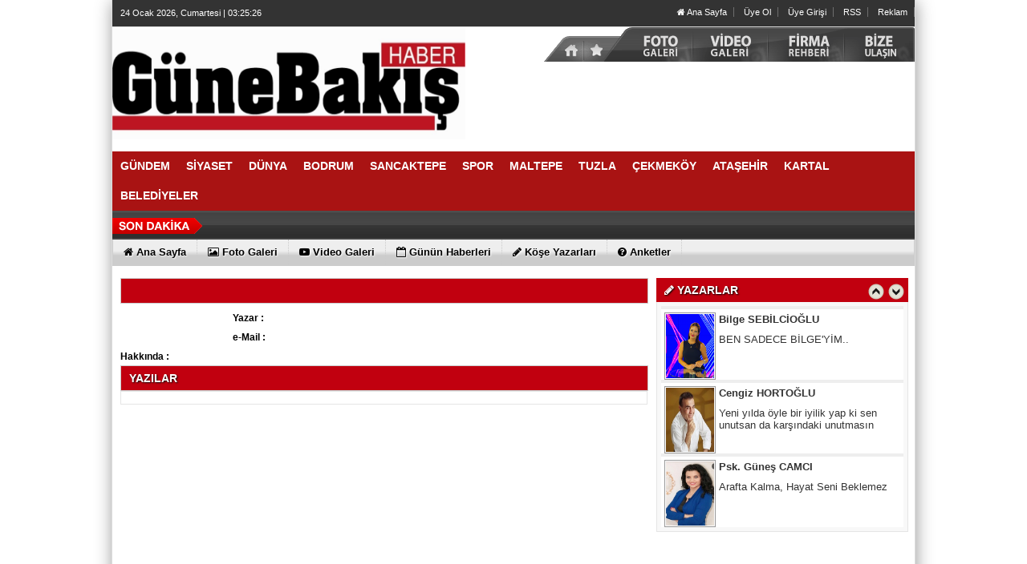

--- FILE ---
content_type: text/html
request_url: https://gunebakishaber.com/yazar/prof-dr-erim-erdem/
body_size: 9373
content:
	
	

<!DOCTYPE html PUBLIC "-//W3C//DTD XHTML 1.0 Transitional//EN" "http://www.w3.org/TR/xhtml1/DTD/xhtml1-transitional.dtd">
<html xmlns="http://www.w3.org/1999/xhtml" dir="ltr" lang="tr-TR">
<head profile="http://gmpg.org/xfn/11">
<meta http-equiv="Content-Type" content="text/html; charset=UTF-8" />
<title> - Yazarlar - Güne Bakış HABER </title>
<base href="https://gunebakishaber.com"/>
<meta name="description" content=" " />
<meta name="keywords" content=" " />
<link rel="canonical" href="http://gunebakishaber.com/yazar/prof-dr-erim-erdem/" />
<meta name="robots" content="index, follow"/>
<meta http-equiv="pragma" content="no-cache"/>
<meta name="robots" content="index, follow"/>
<link rel="shortcut icon" href="https://gunebakishaber.com/images/genel/WhatsAppZImageZ2022-02-15ZatZ23.43.43_2.jpeg" />
<meta name="rating" content="All"/>
<meta name="author" content="https://gunebakishaber.com" />
<meta name="copyright" content="https://gunebakishaber.com" />
<meta http-equiv="X-UA-Compatible" content="IE=9" />
<meta property="og:site_name" content="https://gunebakishaber.com" />
<meta property="og:url" content="http://gunebakishaber.com/yazar/prof-dr-erim-erdem/" />
<meta property="og:description" content="" />
<meta property="og:image" content="https://gunebakishaber.com/images/yazarlar/" />
<meta property="og:type" content="article" />
<link rel="image_src" href="https://gunebakishaber.com/images/yazarlar/" />
<link href="https://gunebakishaber.com/css/tema.css.php" rel="stylesheet" type="text/css" />
<link href="https://gunebakishaber.com/css/diger.css" rel="stylesheet" type="text/css" />
<script type="text/javascript" src="./js/jquery-1.8.3.min.js"></script>
  <script type="text/javascript" src="./js/source/jquery.fancybox.js?v=2.1.3"></script>
  <script type="text/javascript" src="js/jquery.slimscroll.min.js"></script>
    <script type="text/javascript" src="js/jquery.bxslider.js"></script>
    <script src="js/jquery.cycle.all.2.72.js" type="text/javascript"></script>
  <script src="js/jquery-ui.js" type="text/javascript"></script>
    <script src="js/organictabs.jquery.js"></script>
  <script type="text/javascript" src="js/tumeva.js"></script>
    <script type="text/javascript"> var _staticPath = "scripts/"; </script>
    <script type="text/javascript">$(document).ready(function() {
    hava_durumu("TUXX0014");
  namaz_vakitleri("istanbul");
    });
    </script>
<script type="text/javascript" src="https://gunebakishaber.com/js/fonksiyonlar.js"></script>
<! Google tag (gtag.js) >
<script async src="https://www.googletagmanager.com/gtag/js?id=G-10BCXHNEK9"></script>
<script>
  window.dataLayer = window.dataLayer || [];
  function gtag(){dataLayer.push(arguments);}
  gtag('js', new Date());

  gtag('config', 'G-10BCXHNEK9');
</script>

<script async src="https://pagead2.googlesyndication.com/pagead/js/adsbygoogle.js?client=ca-pub-2164108500018017"
     crossorigin="anonymous"></script>










<div style="display:none">
<a href="https://www.eskortbeylikduzu.com/">beylikdüzü escort bayanlar</a>
<a href="https://www.beylikduzucinema.com/" title="beylikdüzü escort" rel="dofollow">beylikdüzü escort</a>
<a href="http://farnost.net/" title="beylikdüzü escort" rel="dofollow">beylikdüzü escort</a>
<a href="https://janiquejohnson-lafleur.com" title="escort beylikdüzü" rel="dofollow">escort beylikdüzü</a>
<a href="https://beylikduzuvip.com/" title="beylikdüzü escort" rel="dofollow">beylikdüzü escort</a>
</div></head>
<body>



    <div class="temizle"></div>
    
<div id="tumeva-ana-bolge">







  <div id="top">
  <div id="bugun">Bugun...</div><script type="text/javascript">tarihsaat();</script>
  
   
        <div class="top-page">
            <div style="margin-left:250px;float:left;margin-top:-2px; ">
          </div>

   
     
   
        <ul>
        <li style="border-right:1px solid #6e6e6e;"><a href="./index.html" title="Ana Sayfa"><i class="icon-home icon-2"></i> Ana Sayfa</a></li>  
                <li style="border-right:1px solid #6e6e6e;"><a href="./yeni-uyelik/" title="Üye Ol">Üye Ol</a></li>  
          <li style="border-right:1px solid #6e6e6e;"><a href="./kullanici-girisi/" title="Üye Paneli"> Üye Girişi</a></li>  
        
        
                 
         
               
        <li style="border-right:1px solid #6e6e6e;"><a href="./rss/" title="RSS" target="_blank">RSS</a></li>        <li style="border-right:1px solid #6e6e6e;"><a href="reklam/" title="Reklam" target="_blank">Reklam</a></li>                </ul>
        
</div>

</div> <div id="header" style="background:url(https://gunebakishaber.com/tema/indir_1.jpg) no-repeat; background-size:cover;">

<div class="logo" style="margin-top:0px;"><a href="https://gunebakishaber.com" title="ANASAYFA"><img src="https://gunebakishaber.com/images/genel/WhatsAppZImageZ2022-02-15ZatZ23.43.43.jpeg" alt="Günebakis Haber Sitesi" width="440" height="140" style="width:440px; height:140px;"/></a></div>


<!--======================== BEGIN COPYING THE HTML HERE ==========================-->
<img name="sayfa1" src="tema/sayfa%201.png" width="476" height="52" id="sayfa1" usemap="#m_sayfa201" alt="" style="float:right" /><map name="m_sayfa201" id="m_sayfa201">
<area shape="rect" coords="403,4,468,39" href="iletisim/" alt="" />
<area shape="rect" coords="307,4,357,41" href="firmalar/" alt="" />
<area shape="rect" coords="225,4,286,41" href="video-galeri/" alt="" />
<area shape="rect" coords="136,4,197,43" href="foto-galeri/" alt="" />
<area shape="rect" coords="68,12,96,49" href="kullanici-girisi/" alt="" />
<area shape="rect" coords="0,12,65,49" href="/" alt="" />
</map>
<!--========================= STOP COPYING THE HTML HERE =========================-->

 </div>

  <div class="temizle"></div>

<div class="menu-header">
<ul> 
<li class="has-sub" style="background:# url(../tema/menu-bg.png) repeat-x;"><a href="gundem/" title="GÜNDEM"><span>GÜNDEM</span></a></li><li class="has-sub" style="background:# url(../tema/menu-bg.png) repeat-x;"><a href="siyaset/" title="SİYASET"><span>SİYASET</span></a></li><li class="has-sub" style="background:# url(../tema/menu-bg.png) repeat-x;"><a href="dunya/" title="DÜNYA"><span>DÜNYA</span></a></li><li class="has-sub" style="background:# url(../tema/menu-bg.png) repeat-x;"><a href="bodrum/" title="BODRUM"><span>BODRUM</span></a></li><li class="has-sub" style="background:# url(../tema/menu-bg.png) repeat-x;"><a href="sancaktepe/" title="SANCAKTEPE"><span>SANCAKTEPE</span></a></li><li class="has-sub" style="background:# url(../tema/menu-bg.png) repeat-x;"><a href="spor/" title="SPOR"><span>SPOR</span></a></li><li class="has-sub" style="background:# url(../tema/menu-bg.png) repeat-x;"><a href="maltepe/" title="MALTEPE"><span>MALTEPE</span></a></li><li class="has-sub" style="background:# url(../tema/menu-bg.png) repeat-x;"><a href="tuzla/" title="TUZLA"><span>TUZLA</span></a></li><li class="has-sub" style="background:# url(../tema/menu-bg.png) repeat-x;"><a href="cekmekoy/" title="ÇEKMEKÖY"><span>ÇEKMEKÖY</span></a></li><li class="has-sub" style="background:# url(../tema/menu-bg.png) repeat-x;"><a href="atasehir/" title="ATAŞEHİR"><span>ATAŞEHİR</span></a></li><li class="has-sub" style="background:# url(../tema/menu-bg.png) repeat-x;"><a href="kartal/" title="KARTAL"><span>KARTAL</span></a></li><li class="has-sub" style="background:# url(../tema/menu-bg.png) repeat-x;"><a href="belediyeler/" title="BELEDİYELER"><span>BELEDİYELER</span></a></li>	

</ul>
</div>




<div class="menu-header" id="tum_cat" style="display:none;">
<script type="text/javascript">
$(document).ready(function(){
var acik;
$acik=1;
	});

$('#tumu_ac').click(function(){
	if($acik==1){
		$('#tum_cat').css({'display': 'block'});
		$acik=0
		}	else{
		$('#tum_cat').css({'display': 'none'});
		$acik=1
		}
	});


</script>
<ul> 
	
</ul>
</div>




  <div id="sondakika">
    <div class="sondakbar">
<div class="latestNews">
<div class="icon"> </div>
<div class="sondakhaber">
<ul>
</ul>
</div> 
</div>
</div>


</div>

<div class="menu-home">
<ul> 
<li class="has-sub"><a href="./index.html" title="Ana Sayfa<"><i class="icon-home"></i> <span>Ana Sayfa</span></a></li><li class="tm"><a href="foto-galeri/" title="Foto Galeri"><i class="icon-picture icon-1"></i> <span>Foto Galeri</span></a></li><li class="tm"><a href="video-galeri/" title="Videolar"><i class="icon-youtube-play icon-1"></i> <span>Video Galeri</span></a></li><li class="has-sub"><a href="./gunun-haberleri/" title="Günün Haberleri"><i class="icon-calendar-empty icon-1"></i> <span>Günün Haberleri</span></a></li><li class="has-sub"><a href="./kose-yazarlari/" title="Köşe Yazarları"><i class="icon-pencil icon-1"></i> <span>Köşe Yazarları</span></a></li><li class="has-sub"><a href="./anketler/" title="Anketler"><i class="icon-question-sign icon-1"></i> <span>Anketler</span></a></li>
    
</ul>

</div>
       
       

 <div id="icerik">
 
  <div id="icerik-orta">

    <div class="haber-detay">
 
  <div class="ic-sayfalar-baslik" style="margin-top:5px;">
          <h1> </h1>
        </div>
       
        
          <div class="yazar-resim">  <br />
           </div>
           <br />
             <b>Yazar :</b> <br /><br />
             <b>e-Mail :</b> <br /><br />
             <b>Hakkında :</b> <br />

 <div class="ic-sayfalar-baslik" style="margin-top:5px;">
          <h1> YAZILAR </h1>
        </div>
    <div class="buyuk-cerceve">
    <ul class="diger-haberler">     
  </ul>
    
</div>
<br />


  
   </div>
    
      </div>

<div class="sag-blok">
    <div class="anket" style="margin-top:5px;">
          <div class="baslik"> <i class="icon-pencil"></i> YAZARLAR        
         <div class="yazarlar-buton">
					<div class="onceki"><a class="oncekiy"></a></div>
                    <div class="sonraki"><a class="sonrakiy"></a></div>
				</div>
           	</div>
      </div>
        
    <div class="cerceve-anket">
       <div class="yazarlar">
       <ul>
  
    <li>
     <div class="yazar-haber" onmouseover="this.style.backgroundColor='#F0F0F0'" onmouseout="this.style.backgroundColor='white'">
        <div class="baslik"><a href="/yazarlar/suna-anac/gune-bakis-haber-den-mustafa-kul-ile-hafizalari-tazeleyen-keyifli-sohbet/259/" title="SUNA ANAÇ"><img src="https://gunebakishaber.com/images/yazarlar/thumb_20221013232929.jpeg" width="80" height="100" alt="SUNA ANAÇ" /></a></div>
		  <div class="haber" style="padding-top:5px;"><strong><a href="/yazar/suna-anac/" title="SUNA ANAÇ">SUNA ANAÇ</a></strong></div>
		  <div class="yazi" style="padding-top:10px;"><a href="/yazarlar/suna-anac/gune-bakis-haber-den-mustafa-kul-ile-hafizalari-tazeleyen-keyifli-sohbet/259/" title="Güne Bakış Haber’den Mustafa Kul ile Hafızaları Tazeleyen Keyifli Sohbet">  Güne Bakış Haber’den Mustafa Kul ile Hafızaları Tazeleyen Keyifli Sohbet</a></div>
        </div>
    </li>
 
    <li>
     <div class="yazar-haber" onmouseover="this.style.backgroundColor='#F0F0F0'" onmouseout="this.style.backgroundColor='white'">
        <div class="baslik"><a href="/yazarlar/bilge-sebilcioglu/ben-sadece-bilge-yim/111/" title="Bilge SEBİLCİOĞLU"><img src="https://gunebakishaber.com/images/yazarlar/thumb_20220816152426.png" width="80" height="100" alt="Bilge SEBİLCİOĞLU" /></a></div>
		  <div class="haber" style="padding-top:5px;"><strong><a href="/yazar/bilge-sebilcioglu/" title="Bilge SEBİLCİOĞLU">Bilge SEBİLCİOĞLU</a></strong></div>
		  <div class="yazi" style="padding-top:10px;"><a href="/yazarlar/bilge-sebilcioglu/ben-sadece-bilge-yim/111/" title="BEN SADECE BİLGE'YİM..">  BEN SADECE BİLGE'YİM..</a></div>
        </div>
    </li>
 
    <li>
     <div class="yazar-haber" onmouseover="this.style.backgroundColor='#F0F0F0'" onmouseout="this.style.backgroundColor='white'">
        <div class="baslik"><a href="/yazarlar/cengiz-hortoglu/yeni-yilda-oyle-bir-iyilik-yap-ki-sen-unutsan-da-karsindaki-unutmasin/256/" title="Cengiz HORTOĞLU"><img src="https://gunebakishaber.com/images/yazarlar/thumb_20230424232216.jfif" width="80" height="100" alt="Cengiz HORTOĞLU" /></a></div>
		  <div class="haber" style="padding-top:5px;"><strong><a href="/yazar/cengiz-hortoglu/" title="Cengiz HORTOĞLU">Cengiz HORTOĞLU</a></strong></div>
		  <div class="yazi" style="padding-top:10px;"><a href="/yazarlar/cengiz-hortoglu/yeni-yilda-oyle-bir-iyilik-yap-ki-sen-unutsan-da-karsindaki-unutmasin/256/" title="Yeni yılda öyle bir iyilik yap ki sen unutsan da karşındaki unutmasın">  Yeni yılda öyle bir iyilik yap ki sen unutsan da karşındaki unutmasın</a></div>
        </div>
    </li>
 
    <li>
     <div class="yazar-haber" onmouseover="this.style.backgroundColor='#F0F0F0'" onmouseout="this.style.backgroundColor='white'">
        <div class="baslik"><a href="/yazarlar/psk-gunes-camci/arafta-kalma-hayat-seni-beklemez/255/" title="Psk. Güneş CAMCI"><img src="https://gunebakishaber.com/images/yazarlar/thumb_20250129111841.jfif" width="80" height="100" alt="Psk. Güneş CAMCI" /></a></div>
		  <div class="haber" style="padding-top:5px;"><strong><a href="/yazar/psk-gunes-camci/" title="Psk. Güneş CAMCI">Psk. Güneş CAMCI</a></strong></div>
		  <div class="yazi" style="padding-top:10px;"><a href="/yazarlar/psk-gunes-camci/arafta-kalma-hayat-seni-beklemez/255/" title="Arafta Kalma, Hayat Seni Beklemez">  Arafta Kalma, Hayat Seni Beklemez</a></div>
        </div>
    </li>
 
    <li>
     <div class="yazar-haber" onmouseover="this.style.backgroundColor='#F0F0F0'" onmouseout="this.style.backgroundColor='white'">
        <div class="baslik"><a href="/yazarlar/berna-anac/bir-cocugun-hayatindaki-ilk-esiklerden-biri-sunnet-tecrubesi/252/" title="Berna ANAÇ"><img src="https://gunebakishaber.com/images/yazarlar/thumb_20240428104616.jpg" width="80" height="100" alt="Berna ANAÇ" /></a></div>
		  <div class="haber" style="padding-top:5px;"><strong><a href="/yazar/berna-anac/" title="Berna ANAÇ">Berna ANAÇ</a></strong></div>
		  <div class="yazi" style="padding-top:10px;"><a href="/yazarlar/berna-anac/bir-cocugun-hayatindaki-ilk-esiklerden-biri-sunnet-tecrubesi/252/" title="Bir Çocuğun Hayatındaki İlk Eşiklerden Biri: Sünnet Tecrübesi">  Bir Çocuğun Hayatındaki İlk Eşiklerden Biri: Sünnet Tecrübesi</a></div>
        </div>
    </li>
 
    <li>
     <div class="yazar-haber" onmouseover="this.style.backgroundColor='#F0F0F0'" onmouseout="this.style.backgroundColor='white'">
        <div class="baslik"><a href="/yazarlar/elmas-bacioglu-kama/yil-basliyor-ama-bu-kez-mesele-hiz-degil-hizlanma/257/" title="Elmas BACIOĞLU KAMA "><img src="https://gunebakishaber.com/images/yazarlar/thumb_20251231152521.jfif" width="80" height="100" alt="Elmas BACIOĞLU KAMA " /></a></div>
		  <div class="haber" style="padding-top:5px;"><strong><a href="/yazar/elmas-bacioglu-kama/" title="Elmas BACIOĞLU KAMA ">Elmas BACIOĞLU KAMA </a></strong></div>
		  <div class="yazi" style="padding-top:10px;"><a href="/yazarlar/elmas-bacioglu-kama/yil-basliyor-ama-bu-kez-mesele-hiz-degil-hizlanma/257/" title="Yıl başlıyor. Ama bu kez mesele hız değil, Hızlanma!">  Yıl başlıyor. Ama bu kez mesele hız değil, Hızlanma!</a></div>
        </div>
    </li>
 
    <li>
     <div class="yazar-haber" onmouseover="this.style.backgroundColor='#F0F0F0'" onmouseout="this.style.backgroundColor='white'">
        <div class="baslik"><a href="/yazarlar/aynur-ayaz/niyetlerin-kesisim-noktasi/244/" title="Aynur Ayaz"><img src="https://gunebakishaber.com/images/yazarlar/thumb_20241124141421.jpg" width="80" height="100" alt="Aynur Ayaz" /></a></div>
		  <div class="haber" style="padding-top:5px;"><strong><a href="/yazar/aynur-ayaz/" title="Aynur Ayaz">Aynur Ayaz</a></strong></div>
		  <div class="yazi" style="padding-top:10px;"><a href="/yazarlar/aynur-ayaz/niyetlerin-kesisim-noktasi/244/" title="Niyetlerin Kesişim Noktası">  Niyetlerin Kesişim Noktası</a></div>
        </div>
    </li>
 
    <li>
     <div class="yazar-haber" onmouseover="this.style.backgroundColor='#F0F0F0'" onmouseout="this.style.backgroundColor='white'">
        <div class="baslik"><a href="/yazarlar/ismail-bicer/kartal-in-sahil-kahvehanelerini-mesken-tutan-sair-sedat-umran/253/" title="İsmail Biçer"><img src="https://gunebakishaber.com/images/yazarlar/thumb_20251223174531.jfif" width="80" height="100" alt="İsmail Biçer" /></a></div>
		  <div class="haber" style="padding-top:5px;"><strong><a href="/yazar/ismail-bicer/" title="İsmail Biçer">İsmail Biçer</a></strong></div>
		  <div class="yazi" style="padding-top:10px;"><a href="/yazarlar/ismail-bicer/kartal-in-sahil-kahvehanelerini-mesken-tutan-sair-sedat-umran/253/" title="KARTAL’IN SAHİL KAHVEHANELERİNİ MESKEN TUTAN ŞAİR: SEDAT UMRAN">  KARTAL’IN SAHİL KAHVEHANELERİNİ MESKEN TUTAN ŞAİR: SEDAT UMRAN</a></div>
        </div>
    </li>
 
    <li>
     <div class="yazar-haber" onmouseover="this.style.backgroundColor='#F0F0F0'" onmouseout="this.style.backgroundColor='white'">
        <div class="baslik"><a href="/yazarlar/mertcan-karacan/tasra-cagrisi/261/" title="Mertcan KARACAN"><img src="https://gunebakishaber.com/images/yazarlar/thumb_20260106162552.jfif" width="80" height="100" alt="Mertcan KARACAN" /></a></div>
		  <div class="haber" style="padding-top:5px;"><strong><a href="/yazar/mertcan-karacan/" title="Mertcan KARACAN">Mertcan KARACAN</a></strong></div>
		  <div class="yazi" style="padding-top:10px;"><a href="/yazarlar/mertcan-karacan/tasra-cagrisi/261/" title=" Taşra Çağrısı">   Taşra Çağrısı</a></div>
        </div>
    </li>
</ul> 
</div> 
  
  <div class="temizle"></div>
  
 
 </div>
    
 

   <div class="sagblocksosyal">
	<iframe src="//www.facebook.com/plugins/likebox.php?href=http%3A%2F%2Fwww.facebook.com%2Fgünebakış haber%2F&amp;width=312&amp;height=160&amp;show_faces=true&amp;colorscheme=light&amp;stream=false&amp;border_color&amp;header=true&amp;appId=566145090078193" scrolling="no" frameborder="0" style="border:none; overflow:hidden;width:312px;height:160px;" allowTransparency="true"></iframe>
</div>
<div class="sagblocksosyal">
		
</div>

<div class="sagblocksosyal">
		
</div>

<div class="sosyalmedya" style="margin-top:12px;margin-bottom:10px;">
      <div class="takipet">Bizi Takip Edin :</div>
      <div class="sosyalicons">
        <a href="http://www.facebook.com/günebakış haber" target="_blank"><img src="./tema/facebook.png" width="32" height="32" alt="Facebook" title="Facebook" /></a>
        <a href="http://www.twitter.com/GunebakS" target="_blank"><img src="./tema/twitter.png" width="32" height="32" alt="Twitter" title="Twitter" /></a>
    <a href="https://plus.google.com/günebakış haber" target="_blank"><img src="./tema/google.png" width="32" height="32" alt="Google" title="GooglePlus" /></a>
    <a href="http://www.youtube.com/günebakışHABER TV" target="_blank"><img src="./tema/youtube.png" width="32" height="32" alt="Youtube" title="Youtube" /></a>
        <a href="./rss/" target="_blank"><img src="./tema/rss.png" width="32" height="32" alt="RSS" title="RSS" /></a>
      </div>
    </div>
      <div class="anket" style="margin-top:5px;">
          <div class="baslik"> <i class="icon-eye-open"></i> ÇOK OKUNAN HABERLER</div>
     
        
        </div>
         <div class="cerceve-anket"><div id="TabbedPanels1" class="TabbedPanels">
      <ul class="TabbedPanelsTabGroup">
        <li class="TabbedPanelsTab"><div class="baslik">BUGÜN</div></li>
        <li class="TabbedPanelsTab"><div class="baslik">BU HAFTA</div></li>
        <li class="TabbedPanelsTab"><div class="baslik">BU AY</div></li>
   </ul>
    
      <div class="TabbedPanelsContentGroup">
      
      
      
        <div class="TabbedPanelsContent">  
       
        
<div class="ckic">

  
 

  
  
  <div class="temizle">
  </div>
  
 </div></div>
  

  <div class="TabbedPanelsContent">
  <div class="ckic">
  
    
  
  <div class="ckic_top-haber">
  <div class="baslik"><a href="/unlu-isimler-atasehir-de-ayni-sahnede/135112/" title="Ünlü İsimler Ataşehir’de Aynı Sahnede">Ünlü İsimler Ataşehir’de Aynı Sahnede</a></div>
  <div class="haber"><a href="/unlu-isimler-atasehir-de-ayni-sahnede/135112/" title="Ünlü İsimler Ataşehir’de Aynı Sahnede"><img src="/images/haberler/t_unlu-isimler-atasehir-de-ayni-sahnede.jpg" width="100" class="img-rounded" height="60" alt="Ünlü İsimler Ataşehir’de Aynı Sahnede"/>Ataşehir, sanat ve sporu buluşturan renkli bir panele sahne olacak. Ataşehir Bel..</a></div>
  </div>
   
  <div class="ckic_top-haber">
  <div class="baslik"><a href="/kartal-belediyesi-kar-yagisina-karsi-teyakkuzda/135105/" title="Kartal Belediyesi Kar Yağışına Karşı Teyakkuzda">Kartal Belediyesi Kar Yağışına Karşı Teyakkuzda</a></div>
  <div class="haber"><a href="/kartal-belediyesi-kar-yagisina-karsi-teyakkuzda/135105/" title="Kartal Belediyesi Kar Yağışına Karşı Teyakkuzda"><img src="/images/haberler/t_kartal-belediyesi-kar-yagisina-karsi-teyakkuzda.jpeg" width="100" class="img-rounded" height="60" alt="Kartal Belediyesi Kar Yağışına Karşı Teyakkuzda"/>İstanbul genelinde etkisini artıran soğuk hava dalgası ve kar yağışı, Kartal’da ..</a></div>
  </div>
   
  <div class="ckic_top-haber">
  <div class="baslik"><a href="/lefter-kucukandonyadis-mezari-basinda-anildi/135104/" title="Lefter Küçükandonyadis Mezarı Başında Anıldı ">Lefter Küçükandonyadis Mezarı Başında Anıldı </a></div>
  <div class="haber"><a href="/lefter-kucukandonyadis-mezari-basinda-anildi/135104/" title="Lefter Küçükandonyadis Mezarı Başında Anıldı "><img src="/images/haberler/t_lefter-kucukandonyadis-vefatinin-14-yilinda-buyukada-daki-mezari-basinda-anildi.jpg" width="100" class="img-rounded" height="60" alt="Lefter Küçükandonyadis Mezarı Başında Anıldı "/>Türk futbolunun ve Fenerbahçe'nin efsanesi, "Ordinaryüs" lakaplı, Büyükadalı Lef..</a></div>
  </div>
   
  <div class="ckic_top-haber">
  <div class="baslik"><a href="/atasehirli-miniklerin-karne-heyecani/135114/" title="ATAŞEHİRLİ MİNİKLERİN KARNE HEYECANI">ATAŞEHİRLİ MİNİKLERİN KARNE HEYECANI</a></div>
  <div class="haber"><a href="/atasehirli-miniklerin-karne-heyecani/135114/" title="ATAŞEHİRLİ MİNİKLERİN KARNE HEYECANI"><img src="/images/haberler/t_atasehirli-miniklerin-karne-heyecani.jpeg" width="100" class="img-rounded" height="60" alt="ATAŞEHİRLİ MİNİKLERİN KARNE HEYECANI"/>Ataşehir Belediyesi’ne bağlı “Yuvamız Ataşehir” Gündüz Çocuk Bakımevlerinde, 202..</a></div>
  </div>
   
  <div class="ckic_top-haber">
  <div class="baslik"><a href="/kartal-da-edebiyat-ve-sanat-ayni-sahnede-bulustu/135110/" title="Kartal'da Edebiyat ve Sanat Aynı Sahnede Buluştu">Kartal'da Edebiyat ve Sanat Aynı Sahnede Buluştu</a></div>
  <div class="haber"><a href="/kartal-da-edebiyat-ve-sanat-ayni-sahnede-bulustu/135110/" title="Kartal'da Edebiyat ve Sanat Aynı Sahnede Buluştu"><img src="/images/haberler/t_kartal-da-edebiyat-ve-sanat-ayni-sahnede-bulustu.jpg" width="100" class="img-rounded" height="60" alt="Kartal'da Edebiyat ve Sanat Aynı Sahnede Buluştu"/>Kartal Belediyesi, Anadolu'nun kadim kültürünü ve edebiyatın zarif dokusunu aynı..</a></div>
  </div>
   
  <div class="ckic_top-haber">
  <div class="baslik"><a href="/buyukada-sahilinde-imara-aykiri-yapilar-kaldirildi/135117/" title="Büyükada Sahilinde İmara Aykırı Yapılar Kaldırıldı">Büyükada Sahilinde İmara Aykırı Yapılar Kaldırıldı</a></div>
  <div class="haber"><a href="/buyukada-sahilinde-imara-aykiri-yapilar-kaldirildi/135117/" title="Büyükada Sahilinde İmara Aykırı Yapılar Kaldırıldı"><img src="/images/haberler/t_buyukada-sahilinde-imara-aykiri-yapilar-kaldirildi.jpg" width="100" class="img-rounded" height="60" alt="Büyükada Sahilinde İmara Aykırı Yapılar Kaldırıldı"/>Büyükada Şehir Hatları İskelesi ile Belediye Binası arasındaki sahil bandında bu..</a></div>
  </div>
   

  
  <div class="temizle">
  </div></div></div>
        

   <div class="TabbedPanelsContent">
   <div class="ckic">

 
   
   <div class="ckic_top-haber">
   <div class="baslik"><a href="/erzincan-baltasi-koyu-kalkindirma-ve-yardimlasma-dernegi-gecesi-yogun-katilimla-gerceklesti/135063/" title="Erzincan Baltaşı Köyü Kalkındırma ve Yardımlaşma Derneği Gecesi Yoğun Katılımla Gerçekleşti">Erzincan Baltaşı Köyü Kalkındırma ve Yardımlaşma Derneği Gec..</a></div>
   <div class="haber"><a href="/erzincan-baltasi-koyu-kalkindirma-ve-yardimlasma-dernegi-gecesi-yogun-katilimla-gerceklesti/135063/" title="Erzincan Baltaşı Köyü Kalkındırma ve Yardımlaşma Derneği Gecesi Yoğun Katılımla Gerçekleşti"><img src="/images/haberler/t_erzincan-baltasi-koyu-kalkindirma-ve-yardimlasma-dernegi-gecesi-yogun-katilimla-gerceklesti.jpg" width="100" class="img-rounded" height="60" alt="Erzincan Baltaşı Köyü Kalkındırma ve Yardımlaşma Derneği Gecesi Yoğun Katılımla Gerçekleşti"/>Erzincan Baltaşı Köyü Kalkındırma ve Yardımlaşma Derneği tarafından düzenlenen d..</a></div>
   </div> 
    
   <div class="ckic_top-haber">
   <div class="baslik"><a href="/kartal-turk-halk-muzigi-toplulugu-ndan-geleneksel-erken-yilbasi-gecesi/135060/" title="Kartal Türk Halk Müziği Topluluğu’ndan Geleneksel Erken Yılbaşı Gecesi">Kartal Türk Halk Müziği Topluluğu’ndan Geleneksel Erken Yılb..</a></div>
   <div class="haber"><a href="/kartal-turk-halk-muzigi-toplulugu-ndan-geleneksel-erken-yilbasi-gecesi/135060/" title="Kartal Türk Halk Müziği Topluluğu’ndan Geleneksel Erken Yılbaşı Gecesi"><img src="/images/haberler/t_kartal-turk-halk-muzigi-toplulugu-ndan-geleneksel-erken-yilbasi-gecesi.jpg" width="100" class="img-rounded" height="60" alt="Kartal Türk Halk Müziği Topluluğu’ndan Geleneksel Erken Yılbaşı Gecesi"/>Kartal’ın en eski ve en kalabalık Türk Halk Müziği korolarından biri olan Kartal..</a></div>
   </div> 
    
   <div class="ckic_top-haber">
   <div class="baslik"><a href="/cumhuriyet-halk-partisi-kartal-ilce-orgutu-bulent-ecevit-kultur-merkezi-nde-toplandi/135059/" title="Cumhuriyet Halk Partisi Kartal İlçe Örgütü Bülent Ecevit Kültür Merkezi’nde Toplandı">Cumhuriyet Halk Partisi Kartal İlçe Örgütü Bülent Ecevit Kül..</a></div>
   <div class="haber"><a href="/cumhuriyet-halk-partisi-kartal-ilce-orgutu-bulent-ecevit-kultur-merkezi-nde-toplandi/135059/" title="Cumhuriyet Halk Partisi Kartal İlçe Örgütü Bülent Ecevit Kültür Merkezi’nde Toplandı"><img src="/images/haberler/t_cumhuriyet-halk-partisi-kartal-ilce-orgutu-bulent-ecevit-kultur-merkezi-nde-toplandi.jpg" width="100" class="img-rounded" height="60" alt="Cumhuriyet Halk Partisi Kartal İlçe Örgütü Bülent Ecevit Kültür Merkezi’nde Toplandı"/>Cumhuriyet Halk Partisi Kartal İlçe Başkanlığı tarafından düzenlenen örgüt topla..</a></div>
   </div> 
    
   <div class="ckic_top-haber">
   <div class="baslik"><a href="/atasehir-de-ayni-gunde-4-yeni-hizmetin-acilisi-yapildi/135046/" title="ATAŞEHİR'DE AYNI GÜNDE 4 YENİ HİZMETİN AÇILIŞI YAPILDI">ATAŞEHİR'DE AYNI GÜNDE 4 YENİ HİZMETİN AÇILIŞI YAPILDI..</a></div>
   <div class="haber"><a href="/atasehir-de-ayni-gunde-4-yeni-hizmetin-acilisi-yapildi/135046/" title="ATAŞEHİR'DE AYNI GÜNDE 4 YENİ HİZMETİN AÇILIŞI YAPILDI"><img src="/images/haberler/t_atasehir-de-ayni-gunde-4-yeni-hizmetin-acilisi-yapildi.jpeg" width="100" class="img-rounded" height="60" alt="ATAŞEHİR'DE AYNI GÜNDE 4 YENİ HİZMETİN AÇILIŞI YAPILDI"/>Ataşehir'de eğitim, istihdam, sosyal yaşam ve yerel yönetim alanında 4 yeni hizm..</a></div>
   </div> 
    
   <div class="ckic_top-haber">
   <div class="baslik"><a href="/cumhuriyet-halk-partisi-pendik-ilce-baskanligi-ndan-birlik-ve-dayanisma-gecesi-birlik-olursak-gucluyuz/135054/" title="Cumhuriyet Halk Partisi Pendik İlçe Başkanlığı’ndan Birlik ve Dayanışma Gecesi: “Birlik Olursak Güçlüyüz”">Cumhuriyet Halk Partisi Pendik İlçe Başkanlığı’ndan Birlik v..</a></div>
   <div class="haber"><a href="/cumhuriyet-halk-partisi-pendik-ilce-baskanligi-ndan-birlik-ve-dayanisma-gecesi-birlik-olursak-gucluyuz/135054/" title="Cumhuriyet Halk Partisi Pendik İlçe Başkanlığı’ndan Birlik ve Dayanışma Gecesi: “Birlik Olursak Güçlüyüz”"><img src="/images/haberler/t_cumhuriyet-halk-partisi-pendik-ilce-baskanligi-ndan-birlik-ve-dayanisma-gecesi-birlik-olursak-gucluyuz.jpg" width="100" class="img-rounded" height="60" alt="Cumhuriyet Halk Partisi Pendik İlçe Başkanlığı’ndan Birlik ve Dayanışma Gecesi: “Birlik Olursak Güçlüyüz”"/>Cumhuriyet Halk Partisi Pendik İlçe Başkanlığı tarafından düzenlenen Birlik ve D..</a></div>
   </div> 
    
   <div class="ckic_top-haber">
   <div class="baslik"><a href="/istanbul-elazig-kultur-ve-yardimlasma-dernegi-nde-yeni-donem/135058/" title="İSTANBUL ELAZIĞ KÜLTÜR VE YARDIMLAŞMA DERNEĞİ’NDE YENİ DÖNEM">İSTANBUL ELAZIĞ KÜLTÜR VE YARDIMLAŞMA DERNEĞİ’NDE YENİ DÖNEM..</a></div>
   <div class="haber"><a href="/istanbul-elazig-kultur-ve-yardimlasma-dernegi-nde-yeni-donem/135058/" title="İSTANBUL ELAZIĞ KÜLTÜR VE YARDIMLAŞMA DERNEĞİ’NDE YENİ DÖNEM"><img src="/images/haberler/t_istanbul-elazig-kultur-ve-yardimlasma-dernegi-nde-yeni-donem.jpg" width="100" class="img-rounded" height="60" alt="İSTANBUL ELAZIĞ KÜLTÜR VE YARDIMLAŞMA DERNEĞİ’NDE YENİ DÖNEM"/>19. Olağan Genel Kurul Sonrası Yönetim Kadrosu Netleşti</a></div>
   </div> 
     

   
   <div class="temizle"></div>
   </div></div></div>
   </div></div>

   <script type="text/javascript">
var TabbedPanels1 = new Spry.Widget.TabbedPanels("TabbedPanels1", {defaultTab:1});
   </script>        <div class="anket" style="margin-top:5px;">
          <div class="baslik"> <i class="icon-comment"></i> SON YORUMLANANLAR        
            
                
				</div>
     
        
        </div>
         <div class="cerceve-anket"><div id="TabbedPanels2" class="TabbedPanels">
      <ul class="TabbedPanelsTabGroup">
        <li class="TabbedPanelsTab"><div class="baslik">HABERLER</div></li>
        <li class="TabbedPanelsTab"><div class="baslik">VİDEOLAR</div></li>
</ul>
    
      <div class="TabbedPanelsContentGroup">
      
      
      
        <div class="TabbedPanelsContent">  
       
        
<div class="ckic">
         <div class="ckic_top-haber">
         <div class="baslik"><a href="///" title=""></a></div>
         <div class="haber">
		<a href="///"><img src="/tema/hresimyokkutu.jpg" width="80" height="80" class="img-rounded" alt="resim yok"/> </a></div>
         
        </div>
  

  
  
  <div class="temizle">
  </div></div></div>
  
  
  

  <div class="TabbedPanelsContent">
  <div class="ckic">
  

   
  
  <div class="temizle">
  </div></div></div>
</div>
   </div></div>

   <script type="text/javascript">
var TabbedPanels2 = new Spry.Widget.TabbedPanels("TabbedPanels2");
   </script>      <div class="anket" style="margin-top:5px;">
          <div class="baslik"> <i class="icon-archive"></i> HABER ARŞİVİ</div>
        </div>
          <div class="cerceve-anket">
  <form action="./arsiv/" method="post">
          <select name="gun" class="arsiv-secim" style="margin-left:5px;" ><option value="01">1</option> <option value="02">2</option> <option value="03">3</option> <option value="04">4</option> <option value="05">5</option> <option value="06">6</option> <option value="07">7</option> <option value="08">8</option> <option value="09">9</option> <option value="10">10</option> <option value="11">11</option> <option value="12">12</option> <option value="13">13</option> <option value="14">14</option> <option value="15">15</option> <option value="16">16</option> <option value="17">17</option> <option value="18">18</option> <option value="19">19</option> <option value="20">20</option> <option value="21">21</option> <option value="22">22</option> <option value="23">23</option> <option value="24" selected="selected">24</option> <option value="25">25</option> <option value="26">26</option> <option value="27">27</option> <option value="28">28</option> <option value="29">29</option> <option value="30">30</option> <option value="31">31</option> </select><select name="ay" class="arsiv-secim" style="margin-left:5px;" ><option value="01" selected="selected">01</option> <option value="02">02</option> <option value="03">03</option> <option value="04">04</option> <option value="05">05</option> <option value="06">06</option> <option value="07">07</option> <option value="08">08</option> <option value="09">09</option> <option value="10">10</option> <option value="11">11</option> <option value="12">12</option> </select><select name="yil" class="arsiv-secim" style="margin-left:5px;" ><option value="2012">2012</option> <option value="2013">2013</option> <option value="2014">2014</option> <option value="2015">2015</option> <option value="2016">2016</option> <option value="2017">2017</option> <option value="2018">2018</option> <option value="2019">2019</option> <option value="2020">2020</option> <option value="2021">2021</option> <option value="2022">2022</option> <option value="2023">2023</option> <option value="2024">2024</option> <option value="2025">2025</option> <option value="2026" selected="selected">2026</option> </select>                    <input type="submit" name="submit" class="arsiv-secim btn btn-small" style="margin-left:5px;" value="LİSTELE"/>
                </form><div class="temizle"></div>
            </div>    
            
            


<div class="sag-blok-banner-1"><a href="https://gunebakishaber.com/advertising.php?r=11&amp;l=./iletisim/" target="_blank"><img src="./images/reklam/350-250.jpg"/></a></div>

      <div class="anket" style="margin-top: 5px;">
          <div class="baslik"><i class="icon-file-alt"></i> GAZETEMİZ</div>
        </div>
          <div class="cerceve-anket">

        <div align="center">
		    <img style="border:1px solid #999; margin-top:3px;" src="./images/arsiv/2025-09-01-16-44-3130-agustos-2025.png" width="200" height="270" alt="" /><br />
            <form action="./gazete-arsiv/" method="post" >
              <input type="hidden" name="gun" value="01"/>
             <input type="hidden" name="ay" value="09"/>
             <input type="hidden" name="yil" value="2025"/>
             <input type="submit" name="submit" class="arsiv-secim" value="30 Ağustos 2025" style=" width:230px;margin-left:35px;padding:7px;background:#A91313 repeat-x; color:#FFF;"/>
                </form>
          
        </div>
    
             <div class="temizle"></div>
            </div>    
            
            



       <div class="anket"  style="margin-top:5px;">
          <div class="baslik"> <i class="icon-question-sign"></i> ANKET
          
           <div class="anket-buton">
					<a style="font-size:11px; color:#ffffff" href="./anketler/">Tüm Anketler</a>
				</div>
                </div>
        </div>
        <div class="cerceve-anket">

    <form action="" name="anket_form" method="post" id="contactform"> 
    
     <p> Web sitemize nasıl ulaştınız?<br /><br />
     
          <label class="radio">
     <input type="radio" id="optionsRadios1" value="1" name="Anket">
     Reklam     </label>     <label class="radio">
     <input type="radio" id="optionsRadios2" value="2" name="Anket">
     Tavsiye     </label>     <label class="radio">
     <input type="radio" id="optionsRadios3" value="3" name="Anket">
     Arama Motorları     </label>                                                                                     <br />
     <input type="hidden" name="anketupdate" value="anket_form"/>
     <input type="hidden" name="Durum" value="Gonder"/>
     <input type="submit" name="oyla" id="oyla" value="Oyla"  class="btn btn-small"/>
     </form> 

<div class="temizle"></div>

 </div>     <a href="./s/nobetci-eczane-27.html"><img src="./tema/nobetcieczaneler.jpg" alt="nöbetçi eczaneler" width="310" height="70" style="margin-top:5px;" /></a>
   <div class="anket" style="margin-top:5px;">
          <div class="baslik"> <i class="icon-archive"></i> HABER ARA</div>
        </div>
          <div class="cerceve-anket">
 <div class="arama-tabo">
<div class="input-append">
<form action="results.php" method="get">
  <input class="span2" id="appendedInputButton" style="width:234px;" name="baslik" type="text">
  <input class="btn" type="submit" value="ARA">
  </form> 
</div>


 </div><div class="temizle"></div>
            </div>    
            

</div>
      <div class="temizle"></div>
    </div>
    
   <div class="footer">

    <div class="etraf">

        <div class="ic">
            <ul class="margin">


                  <li class="bg">
                    <a href="#" title="Genel" style="size:18px"><b>GENEL</b></a>
                    <ul class="margin">
                         <li><a href="./iletisim/">İletişim</a></li>
						 <li><a href="./s/kunye-5.html">Künye</a></li>
                         <li><a href="./faydali-linkler/">Linkler</a></li>
						 <li><a href="./rss/">Rss</a></li>
						 <li><a href="./yeni-uyelik/">Üye Ol</a></li>
						 <li><a href="./kullanici-girisi/">Üye Girişi</a></li>
						 <li><a href="./s/onemli-telefonlar-18.html">Önemli Telefonlar</a></li>
						 <li><a href="./sitene-ekle.php"><i class="fa fa-code" aria-hidden="true"></i> Sitene Ekle <i class="fa fa-code" aria-hidden="true"></i></a></li>


                    </ul>
                </li>

                    <li class="bg">
                    <a href="./tum-haberler/" title="Haberler"><b>HABERLER</b></a>
                    <ul class="margin">
                        <li><a href="./gunun-haberleri/">Günün Haberleri</a></li>
                        <li><a href="./tum-haberler/">Haber Arşivi</a></li>
                                                <li><a href="./gazete-arsivi/">Gazete Arşivi</a></li>
                                                                         <li><a href="./kose-yazarlari/">Köşe Yazarları</a></li>
                                                                                              </ul>
                </li>

                <li class="bg">
                    <a href="./video-galeri/" title="Videolar"><b>VİDEOLAR</b></a>
                    <ul class="margin">
                <li><a href="https://gunebakishaber.com/video-galeri/kategori/spor/2/" title="Spor">Spor</a></li>
                <li><a href="https://gunebakishaber.com/video-galeri/kategori/haber/1/" title="Haber">Haber</a></li>
                <li><a href="https://gunebakishaber.com/video-galeri/kategori/saglik/5/" title="Sağlık">Sağlık</a></li>
                <li><a href="https://gunebakishaber.com/video-galeri/kategori/cocuklar/8/" title="Çocuklar">Çocuklar</a></li>
                <li><a href="https://gunebakishaber.com/video-galeri/kategori/tv-ve-magazin/6/" title="Tv ve Magazin">Tv ve Magazin</a></li>
                <li><a href="https://gunebakishaber.com/video-galeri/kategori/amator/10/" title="Amatör">Amatör</a></li>
                <li><a href="https://gunebakishaber.com/video-galeri/kategori/sinema/3/" title="Sinema">Sinema</a></li>
                            </ul>
                </li>
                   <li class="bg">
                    <a href="./foto-galeri/" title="Foto Galeri"><b>FOTO GALERİ</b></a>
                    <ul class="margin">
                 <li><a href="https://gunebakishaber.com/foto-galeri/kategori/gundem/2/" title="Gündem">Gündem</a></li>
                  <li><a href="https://gunebakishaber.com/foto-galeri/kategori/ekonomi/3/" title="Ekonomi">Ekonomi</a></li>
                  <li><a href="https://gunebakishaber.com/foto-galeri/kategori/spor/4/" title="Spor">Spor</a></li>
                  <li><a href="https://gunebakishaber.com/foto-galeri/kategori/komedi/5/" title="Komedi">Komedi</a></li>
                  <li><a href="https://gunebakishaber.com/foto-galeri/kategori/magazin/6/" title="Magazin">Magazin</a></li>
                  <li><a href="https://gunebakishaber.com/foto-galeri/kategori/yasam/7/" title="Yaşam">Yaşam</a></li>
                  <li><a href="https://gunebakishaber.com/foto-galeri/kategori/diger/9/" title="Diğer">Diğer</a></li>
                             </ul>
                </li>
                    <li class="group">
                    <a href="./gunun-haberleri/" title="Haberler"><b>HABERLER</b></a>
                    <ul class="margin">
                    <li><a href="gundem/" title="GÜNDEM">GÜNDEM</a></li><li><a href="siyaset/" title="SİYASET">SİYASET</a></li><li><a href="dunya/" title="DÜNYA">DÜNYA</a></li><li><a href="bodrum/" title="BODRUM">BODRUM</a></li><li><a href="sancaktepe/" title="SANCAKTEPE">SANCAKTEPE</a></li><li><a href="spor/" title="SPOR">SPOR</a></li><li><a href="maltepe/" title="MALTEPE">MALTEPE</a></li><li><a href="tuzla/" title="TUZLA">TUZLA</a></li><li><a href="cekmekoy/" title="ÇEKMEKÖY">ÇEKMEKÖY</a></li><li><a href="atasehir/" title="ATAŞEHİR">ATAŞEHİR</a></li><li><a href="kartal/" title="KARTAL">KARTAL</a></li><li><a href="belediyeler/" title="BELEDİYELER">BELEDİYELER</a></li>                    </ul>
                </li>

            </ul>

        </div>
             <br clear="all"/>
    </div>
    <div class="etraf" style="border-bottom: 1px solid #222; border-top: none; padding:15px 0 15px 10px;">
  <div class="ic linkler-ic">
            <ul class="margin">
                                <li class="bg linkler" style="margin:0px;"><a href="http://www.haberpaketleri.com" title="Haber Yazılımı" style="color:#aaa;" target="_blank">Haber Yazılımı</a></li>
                                <li class="bg linkler" style="margin:0px;"><a href="http://www.sitepaketleri.com" title="Hazır Web Sitesi" style="color:#aaa;" target="_blank">Hazır Web Sitesi</a></li>
                                <li class="bg linkler" style="margin:0px;"><a href="http://www.duruyazilim.com.tr" title="Duru Yazılım" style="color:#aaa;" target="_blank">Duru Yazılım</a></li>
                          </ul>
  </div>
  <br />
</div>

  <div class="etraf border">

        <div class="ic" style="width: 75%;">
            Günebakis Haber Sitesi<br /><br />
            2026 ©  <b>Güne Bakış HABER </b> Tüm Hakları Saklıdır.
        </div>

         <div style="width:25%; margin-top:-12px;text-align:center;float: right;"><a href="http://www.haberpaketleri.com" target="_blank" title="www.haberpaketleri.com" style=" font-size:11px;">Yazılım: Haber Paketleri</a><br /></div>

    </div>
    
        </div>
    <a href="#" class="yukaricik">YUKARI</a>

<script type="text/javascript" src="https://gunebakishaber.com/js/articulate.min.js"></script>
<script>
$( window ).load(function() {
  $("#iceriks").articulate('stop');
  var sayi = $('.margin li.linkler').length/7;
  if (sayi>1) {
    var mesafe = sayi * 18;
    $('.linkler-ic').css('margin-bottom',mesafe+'px');
  }
});
</script>

</div>

</body>
</html>


--- FILE ---
content_type: text/html; charset=utf-8
request_url: https://www.google.com/recaptcha/api2/aframe
body_size: 249
content:
<!DOCTYPE HTML><html><head><meta http-equiv="content-type" content="text/html; charset=UTF-8"></head><body><script nonce="ZoozhXnnTkvMfnyCykCCWg">/** Anti-fraud and anti-abuse applications only. See google.com/recaptcha */ try{var clients={'sodar':'https://pagead2.googlesyndication.com/pagead/sodar?'};window.addEventListener("message",function(a){try{if(a.source===window.parent){var b=JSON.parse(a.data);var c=clients[b['id']];if(c){var d=document.createElement('img');d.src=c+b['params']+'&rc='+(localStorage.getItem("rc::a")?sessionStorage.getItem("rc::b"):"");window.document.body.appendChild(d);sessionStorage.setItem("rc::e",parseInt(sessionStorage.getItem("rc::e")||0)+1);localStorage.setItem("rc::h",'1769225125683');}}}catch(b){}});window.parent.postMessage("_grecaptcha_ready", "*");}catch(b){}</script></body></html>

--- FILE ---
content_type: text/css
request_url: https://gunebakishaber.com/css/tema.css.php
body_size: 9554
content:
@import url('/css/font-awesome/css/font-awesome.css');
@import url('/css/bootstrap/css/bootstrap.css');


html *{margin:0;padding:0;outline:0}
html,div,span,applet,object,iframe,h1,h2,h3,h4,h5,h6,blockquote,pre,a,abbr,acronym,address,big,cite,code,del,dfn,em,font,img,ins,kbd,q,s,samp,small,strike,strong,sub,sup,tt,var,dl,dt,dd,ol,ul,li,fieldset,form,legend,caption{border:0;outline:0;padding:0:}

label{width:100%;font-size:12px;}


*{margin:0;padding:0}
:focus{outline:0}
a:active{outline:0}

h1,h2,h3,h4,h5,h6,td,tr,ul,ol,li{font-size:13px;margin:0;padding:0}

table{border-collapse:collapse;border-spacing:0}

caption,th,td{text-align:left;font-weight:400}

body{background:#fff;font-family:Tahoma,Arial, Helvetica, sans-serif;font-size:11.5px;color:#000000;margin:0}

img{border:0}

.temizle{clear:both}

.ayrac{border-top:1px dotted #999;margin-top:5px;margin-bottom:5px}
.ayrac2{border-top:1px dotted #999;margin-top:0;margin-bottom:0}

/* GENEL */
div#tumeva-ana-bolge{margin:0 auto ;width:1000px;position: relative;    border-left: 1px solid #ddd;
    border-right: 1px solid #ddd;background:#fff;box-shadow: 1px 2px 20px #999; }
div#icerik-orta{width:680px;margin-top:10px;margin-bottom:10px}
.icerik-orta_sol{width:656px;float:left}
.buyuk-cerceve{width:645px;height:auto;float:left;border:1px #e5e5e5 solid;background:#FFF;padding:5px 5px}
.buyuk-cerceve a:hover{color:#036}

#bugun{padding-top:10px;margin-left:10px;font-size:11px;font-family:Tahoma,Arial, Helvetica, sans-serif}
.doviz-kurlari{border-top:0;float:right;margin-top:-45px}
.anket-buton{width:90px;height:16px;float:right;margin:0;font-size:11px;color:#fff;padding-top:3px;padding-left:3px}
.sag-blok{width:312px;float:right;margin-top:0;height:auto;margin-bottom:0}
.uclu{width:192px;height:860px;float:right;margin-right:10px}
.manset-alti-banner-1{margin-top:-10px; width:656px; float:left; padding:10px 0px !important;}
.kutu-haber-ustu-banner,.kutu-haber-ustu-banner img{width:300px;height:250px;margin-top:-115px;margin-left:160px}
.tepe-banner-1{margin:5px;text-align:center}
.tepe-banner-1 img{margin:5px}

.ic-sayfalar-baslik{border:1px solid #ccc;background:#C1000F;height:30px;margin-top:5px;overflow:hidden;width:656px}
.anasayfa-sayfalar-baslik{border:1px solid #C1000F;background:#C1000F;height:31px;width:618px;overflow:hidden;margin-left:-12px;margin-top:-8px}
.anasayfa-sayfalar-baslik h1{color:#fff;padding-left:10px;padding-top:5px;padding-bottom:5px;font-family:Arial;font-size:20px;width:618px;font-weight:bold}
.anamanset ul,li{position:relative;border:0;outline:0;font-size:100%;vertical-align:baseline;margin:0;padding:0}
blockquote,q{quotes:none}
del{text-decoration:line-through}

.TabbedPanels{overflow:hidden;margin-top:0;clear:none;width:100%;padding:0;}
.TabbedPanelsTab{color:#ffffff;position:relative;top:1px;float:left;background:#C1000F repeat-x;list-style:none;border-left:solid 1px #CCC;border-bottom:solid 1px #CCC;border-top:solid 1px #CCC;border-right:solid 1px #CCC;margin:0 1px 0 0;padding:4px 10px;}
.TabbedPanelsTab .baslik{padding-left:2px;padding-top:0;padding-bottom:0px;font-weight:bold;font-family:Tahoma,Arial, Helvetica, sans-serif;font-size:12px;}
.TabbedPanelsTabHover{background-color:#A91313;color:#fff;}
.TabbedPanelsTabSelected{background-color:#3B5998;border-bottom:1px solid #3B5998;color:#fff;}
.TabbedPanelsContentGroup{clear:both;border-top:solid 1px #ccc;}
.TabbedPanelsContent{overflow:hidden;padding:4px;}
@media print {
.TabbedPanels{overflow:visible!important;}
.TabbedPanelsContentGroup{display:block!important;overflow:visible!important;height:auto!important;}
.TabbedPanelsContent,.TabbedPanelsTab{overflow:visible!important;display:block!important;clear:both!important;}}
.VTabbedPanels{overflow:hidden;}
.VTabbedPanels .TabbedPanelsTabGroup{float:left;width:10em;height:20em;background-color:#fff;position:relative;border-top:solid 1px #ccc;border-right:solid 1px #ccc;border-left:solid 1px #CCC;border-bottom:solid 1px #CCC;}
.VTabbedPanels .TabbedPanelsTab{float:none;border-top:none;border-left:none;border-right:none;margin:0;}
.VTabbedPanels .TabbedPanelsTabSelected{background-color:#fff;border-bottom:solid 1px #999;}
.VTabbedPanels .TabbedPanelsContentGroup{clear:none;float:left;width:30em;height:20em;padding:0;}
div#ckic{width:326px;height:340px;position:relative;float:left;margin-left:-5px;}
.ckic_top-haber{width:290px;height:110px;font-size:12px;border-bottom:1px dotted #dadada;margin:3px auto 0;}
.ckic_top-haber img{float:left;border:1px solid #999;width:100px;height:60px;margin:5px 7px 5px 0px;padding:1px;}
.ckic_top-haber img:hover{float:left;margin-left:0px;margin-top:5px;border:1px solid #ff0000;margin-right:7px;width:100px;height:60px;}
.blok-baslik-haber{width:328px;height:90px;margin-left:0;margin-top:3px;font-size:12px;border-bottom:1px dotted #ccc;background:#EEE;}
.blok-baslik-haber .baslik,.blok-baslik-haber .isim{font-size:14px;font-weight:700;margin:0;padding:5px 0;}
.blok-baslik-haber img{float:left;border:1px solid #999;width:60px;height:75px;margin:5px 7px 5px 5px;padding:1px;}
.blok-baslik-haber img:hover{float:left;margin-left:5px;margin-top:5px;border:1px solid #ff0000;margin-right:7px;width:60px;height:75px;}
.clr:after{content:".";clear:both;visibility:hidden;line-height:0;height:0;}
.underline{border-bottom:1px solid;margin:0 0 10px 9px;padding:0 0 10px;}
.none{margin:0 0 0 9px;padding:0;}
.center{text-align:center;}
.alert{width:250px;float:left;}
.righth1{width:300px;}
.son-3-haber ul,form,.TabbedPanelsTabGroup,.TabbedPanelsTabGroupk{margin:0;padding:0;}
ol,ul,ul,ol,li,.menu-home ul,.menu-header ul{list-style:none;}
.sag-blok-banner-1{margin-bottom:5px;margin-top:5px;margin-left:5px;}
.manset-alti-banner-1 img{width:656px;}
.cerceve,.cerceve-anket{background: #f8f8f8;width:302px;height:100%;border:1px solid #e5e5e5;border-top:0;padding:5px;}
.buyuk-cerceve a,.haber-etiketler a,a.hvContLeftListOn{color:#333;}
.ic-sayfalar-baslik h1{color:#ffffff;text-shadow:1px 1px 2px #141313;padding-left:10px;padding-top:7px;padding-bottom:3px;font-family:Arial;font-size:14px;font-weight:bold;font-weight:bold;height:30px;}
.gundem_top h1,.gundem-baslik,.anket .baslik,.cok-okunanlar_top h1,.block-cok-okunanlar h1,.ckic_top h1,.blok-baslik .baslik{color:#ffffff;text-shadow:1px 1px 2px #000000;padding-left:10px;padding-top:7px;padding-bottom:3px;font-family:Arial;font-size:14px;font-weight:bold;height:30px;}
.gundem-baslik{border:1px solid #C1000F;background:#C1000F repeat-x;height:20px;overflow:hidden;}
a:link,.galeri-kutular a,.arsiv-kutular a,.arsiv-oku-kutular a,.TabbedPanelsTab a{color:#000;text-decoration:none;}
.galeri-kutular a:hover,.arsiv-kutular a:hover,.arsiv-oku-kutular a:hover{color:#A91313;text-decoration:none;}
div#icerik,.page-icerik-orta{width:980px;margin:10px auto 0;margin-bottom:10px;}
div#iceriks{width:640px;padding: 0px; margin: 0px; font-family: Arial, Helvetica, sans-serif; font-size: 14px; line-height: 20px; }
.top-page ul li a,.top-page ul li a:visited{color:#fff;text-decoration:none;padding:0 8px;}
.top-page ul li a:hover,.diger-haberler li a:hover,.hvContLeftListNavi a:hover{text-decoration:underline;color:#A91313;}
div#gundem{width:308px;height:240px;position:relative;float:left;margin-left:10px;}
div#cok-okunanlar{width:308px;height:340px;position:relative;float:left;margin-left:10px;border:1px solid #e5e5e5;background:#FBFBFB;padding-top:0;}
.gundem_top,.cok-okunanlar_top,.ckic_top{border:1px solid #363;background:#036 repeat-x;overflow:hidden;width:300px;}
.gundem_top-haber h2,.blok-baslik-haber .baslik,.blok-baslik-haber .isim{font-size:12px;color:#000;text-align:left;margin:0;padding:0;}
.gundem_top-haber img:hover{float:left;border:1px solid #ff0000;width:186px;height:96px;margin:10px 7px 5px 10px;padding:1px;}
.dh,.gh{color:#000;padding-left:0;padding-top:5px;padding-bottom:5px;font-weight:bold;font-family:Tahoma,Arial, Helvetica, sans-serif;font-size:12px;}
.dhb {color:#fff;padding-left:10px;padding-right:10px;font-family:Tahoma,Arial, Helvetica, sans-serif;font-size:12px;float:right;margin-top:2px;font-weight:bold;}
.dhb a{color:#fff;font-family:Tahoma,Arial, Helvetica, sans-serif;font-size:12px;float:right;font-weight:bold;}
.dhb a:hover{color:#fff;font-family:Tahoma,Arial, Helvetica, sans-serif;font-size:12px;float:right;font-weight:bold;}
.blok-baslik{border:1px solid #C1000F;background:#C1000F;height:30px;overflow:hidden;margin-top:0;}
.begen{border:none;overflow:hidden;width:87px;height:23px;}
.spot-haberler span,.haberkategori-kutular span,.galeri-kutular span,.kutu-haberler span,.arsiv-kutular span,.arsiv-oku-kutular span{float:left;margin-left:5px;margin-top:5px;}
.anket-main,.block-cok-okunanlar-main{width:326px;border-bottom:1px solid #e5e5e5;float:left;margin:10px auto 0;}
.son-3-haber ul li a:visited,
.sayfalama li a,.katicon li a,.katicon-kutu li a,.sosyalaglar li a{color:#000;}
.haber-etiketler-span a{color:#333;}
.haber-etiketler{border:1px solid #ccc;background:#eee;height:100%;color:#333;margin:10px 1px;padding:7px}
.haber-etiketler a:hover{color:#ff0000}
.katicon li.active a,.katicon-kutu li.active a,.sosyalaglar li.active a{color:#fff;}
.ilk-iki-haber img,.kutu-haberler img{float:left;border:1px solid #999;width:186px;height:96px;margin:5px 7px 5px 0;padding:1px;}
.ilk-iki-haber img:hover,.kutu-haberler img:hover{float:left;border:1px solid #ff00000;margin:5px 7px 5px 0;width:186px;height:96px;}
.karanlik{font-size:13px;color:#333;background:url(../tema/transparent-bg3.png);position:relative;top:88px;width:293px;height:50px;margin:0;padding:5px;color:#000;}
.spot-karanlik{font-size:12px;color:#000;position:relative;top:105px;width:179px;height:35px;padding:5px;margin-left:4px;margin-bottom:2px;}
.spot-karanlik a{color:#000;font-weight:bold;}
.lazy,div.gallery-wrapper ul.news-gallery li div.category,div.gallery-wrapper ul.news-gallery li div.title{display:none;}
#fancybox-title-wrap,.clr{display:inline-block;}
.haberkategori-kutular a,.kutu-haberler a,.dikey-haberler a,.hvContLeftList li a{color:#000;text-decoration:none;}
.haberkategori-kutular a:hover,.kutu-haberler a:hover,.dikey-haberler a:hover,.dikey-videolar a:hover{text-decoration:underline;}
.galeri-kutular h1,.arsiv-kutular h1,.arsiv-oku-kutular h1{width:362px;font-weight:700;height:25px;font-size:16px;margin-left:0;}
.galkat li:hover,.katicon-kutu li:hover{background:#C1000F;color:#FFF;}
.katicon li:hover,.katicon-kutu li:hover{background:#A91313;color:#FFF;}
.sosyalaglar li:hover{color:#FFF;}
.anamanset-pager li.none,div.gallery-info li{padding-left:0;}

/* HEADER */
#header{ width:1000px;height:155px;}
#header .logo{width:440px;height:140px;float:left;}
#header .banner{float:right;margin: 26px 0;}

/* FOOTER */
div#footer{font-family:Verdana:font-size:12px;border:1px solid #DDD;color:#000000;padding-top:0px;display:block;margin-top:0px;border:0;font:inherit;display:inline;vertical-align:baseline}
.footer .logo{display:block;width:95px;height:36px;text-indent:-10000px;margin-right:10px;float:left}
.footer .social{display:block;width:18px;height:19px;margin:7px 0 0 6px;float:left}
.footer .etraf{font-size:12px;color:#fff;background:#333 url(../tema/dotmap.png) repeat-x;border:1px solid #222;border-width:1px;margin-top:0px;padding:10px 0;padding-left:10px}
.footer .etraf.border{font-size:12px;border:0;color:#fff;}
.footer a{color:#fff;}
.footer .etraf .ic>ul li{font-size:11px;display:block;width:135px;height:100%;margin-right:20px;float:left}
.footer .etraf .ic>ul li.group{font-size:11px;width:320px}
.footer .etraf .ic>ul li.bg{background:url(../tema/footer-li-bg.png) no-repeat right center;padding-right:4px}
.footer .etraf .ic>ul>li>a{display:block;font-size:12px;margin-bottom:5px;color:#fff;}
.footer .etraf .ic>ul>li>a:hover{color:#fff;text-decoration:underline;}
.footer .etraf .ic>ul>li li a{display:block;color:#fff;font-size:12px;padding:5px 0;}
.footer .etraf .ic>ul>li li a:hover{display:block;color:#fff;font-size:12px;padding:5px 0;text-decoration:underline;}
.footer .etraf .ic>ul li li{width:100px;margin-right:5px;float:left}
.fotogaleribilgi>ul li{display:block;color:#000;font-size:14px;margin-right:5px;float:left;padding-bottom:5px}

/* ÇOK OKUNANLAR VE YORUMLANANLAR */
.cok-okunanlar_top-haber .baslik,.cok-okunanlar_top-haber h1 a,.ckic_top-haber .baslik,
.ckic_top-haber .baslik a,.yazar-haber .baslik,.yazar-haber .baslik a,.yazar-haber .baslik a:hover,.yazar-haber .baslik{margin-top:3px;font-size:13px;font-weight:bold;color:#000;font-family:Tahoma,Arial, Helvetica, sans-serif;}
.cok-okunanlar_top-haber h1 a:hover,.ckic_top-haber .baslik a:hover,.yazar-haber .baslik a:hover,.blok-baslik-haber .baslik,.blok-baslik-haber .isim a:hover{font-family:Tahoma,Arial, Helvetica, sans-serif;text-decoration:underline;font-size:13px;font-weight:bold;}
.cok-okunanlar_top-haber h2,.ckic_top-haber h2,.yazar-haber h2{font-size:13px;color:#000;text-align:left;margin:0;padding:0}
.cok-okunanlar_top-haber{width:310px;height:100px;font-size:13px;border-bottom:1px dotted #dadada;margin:3px auto 0}
.cok-okunanlar_top-haber img{float:left;border:1px solid #999;width:100px;height:64px;margin:5px 7px 5px 0px;padding:1px}
.cok-okunanlar_top-haber img:hover{float:left;margin-left:0px;margin-top:5px;border:1px solid #ff00000;margin-right:7px;width:100px;height:64px}
.block-cok-okunanlar{border:1px solid #363;background:#060 repeat-x;height:30px;overflow:hidden;margin-top:10px;width:326px}
.anket{background:#C1000F;width:314px;height:30px;overflow:hidden;border:0px solid #e5e5e5}
.gavibas{background:#373737;height:31px;overflow:hidden}
.gavibas .baslik{font-weight:bold;color:#333;text-shadow:1px 1px 2px #fff;padding-left:10px;padding-top:8px;padding-bottom:3px;font-family:Tahoma,Arial, Helvetica, sans-serif;font-size:14px}
.kutu-haber{width:250px;float:left;margin-right:30px;margin-top:15px}

/* HABER DETAY */
.haber-detays{float:left;width:656px}
.haber-detay{float:left;width:656px}
.haber-baslik{color:#FF0000;font-weight:bold;font-size:22px;font-family:verdana;border-bottom:1px dotted #999;padding:0 0 4px;text-shadow:1px 1px 1px #fff;widht:100%;}
.haber-tarih{font-size:11px;color:#666;float:left;font-weight:400;padding-left:5px}
.yazar-resim{width:110px;font-size:13px;font-weight:bold;color:#333;float:left;font-weight:500;padding:15px;background:#fff}
.haber-metin{padding: 0px; margin: 0px; font-family: Arial, Helvetica, sans-serif; font-size: 14px; line-height: 20px;}
#haber-metin p{padding: 0px; margin: 0px; font-family: Arial, Helvetica, sans-serif; font-size: 14px; line-height: 20px;}
.haber-font{font-size:11px;color:#666;float:left;font-weight:400;padding-top:12px;padding-bottom:0;margin-left:20px}
div#socialBoxDiv ul li { border:1px solid #edf2f6;width:80px;height:67px; float: left; padding-top:5px; }
div#socialBoxDiv ul li.font_change { width: 40px; height:62px; padding: 5px; }
div#socialBoxDiv ul li.font_change div { border: 1px solid #EDF2F6 }
/* MANŞET HABERLER */
#tumevamanset {width: 658px;position: relative; float:left; margin-top:-8px; padding-bottom:-2px;}
#tumevamanset ul {top:0;list-style: none;padding: 0px;margin: 0;}
ul#tabs {background: url("../tema/top-header.jpg") repeat-x;height:35px;width: 659px;position:relative;}
ul#tabs li {float: left;height: 34px;background: url("../tema/top-header-line.jpg") no-repeat right;}
ul#tabs li a {display: block;margin:0px 0px;padding: 8px 9px;font: bold 16px Tahoma,Arial, Helvetica, sans-serif;text-shadow: 1px 1px 2px #fff;color:#333;height:19px;}
ul#tabs li a:hover {text-decoration: underline;}
ul#tabs li a.current {color: #FFF;background:url(../tema/menu.png) repeat-x;}
ul#tabs li a.current:hover {text-decoration:none;cursor: default;}
ul#output {width: 658px;height: 330px;overflow: hidden;padding-top:5px;}
ul#output li {position: absolute;width: 658px;height: 391px;}
ul#output li a span {width:639px;left:0px;bottom:60px;position: absolute;color: #fff;text-shadow: 1px 1px 2px #000;font-size: 17px;font-weight: bold;line-height: 40px;padding: 5px 10px 5px 10px;text-shadow: 1px 1px 0.5px #000;background:url(../tema/saydam.png) repeat;}
ul#output li a span:hover {width:639px;left:0px;bottom:60px;position: absolute;color: #fff;font-size: 17px;font-weight: bold;line-height: 40px;padding: 5px 10px 5px 10px;text-shadow: 1px 1px 2px #000;background:url(../tema/saydam2.png) repeat;}
ul#output li img{width: 658px;height: 330px;overflow: hidden;float:left;}
.tum a{position: absolute;top:342px;left:587px;float:left;z-index:3;padding: 0px 10px;font: bold 17px Tahoma,Arial, Helvetica, sans-serif;text-shadow: 1px 1px 2px #fff;color:#333;}

/* ALT MENÜ*/
.menu-home ul,.menu-home li,.menu-home span,.menu-home a{position:relative;z-index:10;margin:0;padding:0}
.menu-home{height:32px;background:url(../tema/alt-menu-bg.png);border-left:1px solid #ccc;border-right:1px solid #ccc;border-bottom:1px solid #ccc}
.menu-home a{border-right:1px dotted #cbcbcb;padding-right:0px;color:#000000;display:inline-block;font-family: arial;font-size:13px;font-weight:bold;line-height:32px;text-decoration:none;padding:0 13px;text-shadow:1px 1px 2px #fff;}
.menu-home a:hover{background:#A91313;text-shadow:1px 1px 2px #000;color:#ffffff;display:inline-block;font-family:arial;font-size:13px;font-weight:bold;line-height:32px;text-decoration:none;padding:0 13px}
.menu-home>ul>li.active a{background:#A91313}
.menu-home>ul>li:hover>a{background:#3B5998;color:#ffffff}
.menu-home .has-sub ul{display:none;position:absolute;width:1000px;float:left;top:100%;left:0}
.menu-home .has-sub ul li{width:142px}
.menu-home .has-sub ul li a{background:#C1000F;border-bottom:1px dotted #ccc;color:#fff;font-family:verdana;font-size:12px;font-weight:bold;display:block;line-height:120%;padding:10px}
.menu-home .has-sub ul li .secili{background:#C1000F;color:#fff}
.menu-home:after,.menu-home ul:after,.menu-header:after,.menu-header ul:after{content:'';display:block;clear:both}
.menu-home .bolme,.menu-header .bolme{border-left:1px dotted #333}
.menu-home>ul,.menu-home>ul>li,.menu-header>ul,.menu-header>ul>li,.anamanset-resim li,.hvContRightBox img{float:left}
.menu-home>ul>li:hover:after,.menu-header>ul>li:hover:after{content:'';display:block;width:0;height:0;position:absolute;left:50%;bottom:0;border-left:10px solid transparent;border-right:10px solid transparent;border-bottom:10px solid #c40021;margin-left:-10px}
.menu-home .has-sub,.menu-header .has-sub{z-index:999}
.menu-home .has-sub:hover>ul,.menu-home .has-sub .has-sub:hover>ul,.menu-header .has-sub:hover>ul,.menu-header .has-sub .has-sub:hover>ul{display:block}
.menu-home .has-sub ul li:hover a,.menu-header .has-sub ul li:hover a{background:#C1000F;color:#ffffff}
.menu-home .has-sub .has-sub ul,.menu-header .has-sub .has-sub ul{display:none;position:absolute; float:left;line-height:29px;}
.menu-home .has-sub .has-sub ul li a,.menu-header .has-sub .has-sub ul li a{background:#C1000F;border-bottom:1px dotted #ccc}
.menu-home .has-sub .has-sub ul li a:hover,.menu-header .has-sub .has-sub ul li a:hover{background:#C1000F;color:#000000}

/* HABER KATEGORİLERİ MENÜ*/
.menu-header ul,.menu-header li,.menu-header span,.menu-header a{position:relative;z-index:999;margin:0;color:#fff;padding:0px}
.menu-header{width:990px;background:#A91313 repeat-x; color:#fff;display:inline-block;font-family:'BebasNeueRegular';font-size:20px;line-height:27px;text-decoration:none;padding-top:0px;padding-bottom:0px;padding-right:10px}
.menu-header a{color:#fff;display:inline-block;font-family: arial;font-size:14px;font-weight:bold;line-height:27px;text-decoration:none;padding-top:5px;padding-bottom:5px;padding-left:10px;padding-right:10px}
.menu-header a:hover{background:#A91313;color:#fff;display:inline-block;font-family: arial;font-size:14px;font-weight:bold;line-height:27px;text-decoration:none;}
.menu-header>ul>li>active{background:#000}
.menu-header>ul>li:hover>a{background:#3B5998 repeat-x;color:#fff;line-height:27px;}
.menu-header .has-sub ul{display:none;position:absolute;width:750px;height:8px;margin-left:-1px}
.menu-header .has-sub ul li a{width:120px;background:#3B5998 repeat-x;color:#fff;font-family:Arial
;font-size:12px;line-height:8px;padding:10px;border-bottom:1px dotted #cbcbcb; }

/* ÜST KISIM */
#top{width:1000px;background:#333;color:#fff;height:33px;border-bottom:1px solid #dedede}
#top h1{width:250px;font-weight:700;color:#fff;font-size:12px;float:left;margin-top:10px;padding:0 0 0 15px}
#top .top-page{width:1000px;float:right;text-align:right;margin-top:-15px;}
.top-page ul li{display:inline;color:#fff;font-size:11px;}
.top-page ul li a{display:inline;color:#fff;font-size:11px;}
.top-page ul li a:hover{display:inline;color:#fff;font-size:11px;}

/* ARAMA */
div#arama{height:33px;background:#000;}
.arama-tabo{width:310px;height:22px;float:right;margin:5px;margin-right:-9px;margin-bottom:13px;}


/* SON DAKİKA */
#sondakika{height:30px;background:url(../tema/transparent-bg-son-dak.png);bottom:0;width:100%;padding-top:6px;z-index:999999999}
.gizli{position:absolute;display:block;width:100%;height:50px}
.sondakbar{font-family:Arial;font-size:15px;width:850px;float:left}
.icon{width:113px;height:20px;background:url(../tema/sondak.gif) no-repeat;float:left;margin-top:3px;color:#fff;font-size:14px;text-shadow:1px 1px 2px #000;font-weight:bold;font-family:Tahoma,Arial, Helvetica, sans-serif;margin-left:0px;}
.sondakhaber{float:left;padding:0px 0 5px;height:18px;overflow:hidden;width:700px}
.sondakhaber ul{position:relative;width:100%}
.sondakhaber ul li{position:absolute;top:22px;left:10px;width:100%}
.sondakhaber ul li span{font-weight:bold;color:#fff;font-size:16px;}
.sondakhaber ul li a{color:#fff;font-weight:bold;text-decoration:none;font-size:14px;}
.sondakhaber ul li a:hover{color:#f00}
.tickercontainer{width:610px;height:27px;margin-top:-8px;overflow:hidden;padding:0}
.tickercontainer .mask{position:relative;left:10px;top:8px;width:718px;overflow:hidden}
ul.newsticker{position:relative;left:750px;font:bold 12px Tahoma,Arial, Helvetica, sans-serif;margin:0;padding:0}
ul.newsticker li{float:left;margin:0;padding:0}
ul.newsticker a{white-space:nowrap;color:#fff;font:12px Tahoma,Arial, Helvetica, sans-serif;margin:0 50px 0 0;padding:0}
ul.newsticker span{margin:0 20px 0 0}

/* SAYFALAMA */
.sayfalama{width:100%;display:block;clear:both;overflow:hidden;position:relative;padding-top:15px;margin:0 10px}
.sayfalama li{margin-right:5px;margin-top:5px;float:left;display:inline;color:#fff;font-family:Verdana;font-size:11px;background:#ccc;font-weight:bold;}
.sayfalama li a,.sayfalama li.active a{border:0;overflow:hidden;width:24px;display:block;text-align:center;text-decoration:none;padding:6px 0 4px}
.sayfalama li.active a{text-decoration:none;color:#fff}
.sayfalama li a:hover{color:#A91313}
.sayfalama li.active{background:#A91313;border:0;overflow:hidden;width:24px;display:block;text-align:center;text-decoration:none;color:#FFF;padding:6px 0 4px}
.sayfalama li.durum a{background:#A91313;border:0;overflow:hidden;width:60px;display:block;text-align:center;text-decoration:none;color:#FFF;padding:2px 0 3px}
.sayfalama ul,.katicon ul,.katicon-kutu ul,.sosyalaglar ul{width:auto}
.sayfalama li a:hover,ins,.katicon li a,.katicon li.active a,.katicon li a:hover,.katicon-kutu li a,.katicon-kutu li.active a,.katicon-kutu li a:hover,.sosyalaglar li a,.sosyalaglar li.active a,.sosyalaglar li a:hover{text-decoration:none}
.sayfalama li.durum,.katicon li.durum,.katicon-kutu li.durum,.sosyalaglar li.durum{border:0;overflow:hidden;width:60px;display:block;text-align:center;text-decoration:none;color:#FFF;padding:2px 0 3px}

/* YORUMLAR */
.haber-yorumlar-baslik{color:#000;border-bottom:1px dashed #999;margin-top:25px;padding:0 0 4px}
.haber-yorumlari{background:#f9f9f9;border-bottom:1px dotted #999;margin:10px 0 0}
.yorum-baslik{font-weight:700;border-bottom:1px solid #dedede;padding:8px 8px 3px;font-size:13px;background:#C1000F repeat-x}
.yorum-tarih{float:right;font-weight:400}
.yorum-icerik{font-weight:400;padding:8px}
.yorum-input{background-color:#fff;border:1px solid #cfcfcf;font-size:13px;display:block;width:250px;margin:5px 0 16px;padding:7px 5px;}
.yorum-input:hover{background-color:#f5f5f5;border:1px solid #cfcfcf;font-size:13px;display:block;width:250px;margin:5px 0 16px;padding:7px 5px}
.yorum-textArea{background-color:#fff;border:1px solid #cfcfcf;font-family:Tahoma,Arial, Helvetica, sans-serif;font-size:14px;width:85%;height:120px;overflow:auto;padding:2px}
.yorum-textArea:hover{background-color:#f5f5f5;border:1px solid #cfcfcf;font-family:Tahoma,Arial, Helvetica, sans-serif;font-size:14px;width:85%;height:120px;overflow:auto;padding:2px}

/* DİĞER HABERLER */
.diger-haberler{margin:5px 0 5px 0;padding:0}
.diger-haberler li{border-bottom:1px dotted #999;text-decoration:none;margin:3px 0;padding:3px}
.diger-haberler li a,.diger-haberler li a:visited{text-decoration:none;color:#000}

/* YAZARLAR */
.yazarlar{width:100%;height:100%;position:relative}
.yazarlar ul{margin-top:5px;height:100%;width:100%;position:absolute;overflow:hidden;background-color:#EEE}
.yazarlar ul li{width:100%;height:90px;padding:1px 0;overflow:hidden}
.yazarlar-buton{width:50px;height:16px;float:right;margin:0}
.yazarlar-buton a.oncekiy{font-size:11px;color:#fff;width:20px;height:20px;margin-right:5px;background:url('../tema/yukari.png') no-repeat;float:left}
.yazarlar-buton a.sonrakiy{width:20px;height:20px;margin-right:5px;background:url(../tema/asagi.png) no-repeat;float:left}
.yazar-haber{width:310px;height:90px;font-size:12px;border-bottom:1px dotted #dadada;margin:0px;background:#fff;}
.yazar-haber img{float:left;border:1px solid #999;width:60px;height:80px;margin:4px;padding:1px;}
.yazar-haber img:hover{float:left;margin:4px;padding:1px;border:1px solid #ff0000;width:60px;height:80px;}
.yazar-haber .yazi a, .yazi a:hover, .haber a, .habera:hover {font-size:13px;color:#333;padding-top:15px;padding:5px 0;}
.yazar-haber .yazi a:hover, .habera:hover {font-size:13px;color:#333;padding-top:15px;padding:5px 0;text-decoration:underline;}
.yazar-kt-kutular{float:left;width:310px;text-align:left;height:auto;background-color:#FFF;margin:3px 5px 2px 4px}
.yazar-kt-kutular img{display:inline-block;width:80px;height:100px;float:left;border:1px solid #dcdcdc;margin:5px 7px 5px 5px;padding:1px}
.yazar-kt-kutular img:hover{width:80px;height:100px;float:left;margin-left:5px;margin-top:5px;border:1px solid #ff0000;margin-right:7px}
.yazar-kt-kutular .baslik{font-size:12px;padding-left:0px}
.yazkat{float:right;width:220px;height:40px;display:block;margin-left:120px;overflow:hidden;margin-top:-60px;position:relative}
.yazkat li{background:#dfdfdf;margin-left:0px;float:right;display:inline;color:#000;font-family:arial;font-size:11px}
.yazkat li.active{margin-left:0px;border:0;overflow:hidden;width:310px;display:block;text-align:right;text-decoration:none;color:#FFF;padding:10px}
.yazkat li.durum a{float:right;width:auto;display:block;clear:both;overflow:hidden;margin-top:-30px!important;position:relative}
.yazkat li a{color:#333}
.yazkat li a:hover{color:#A91313}
.yazar-yazilar li{width:100%;text-decoration:none;margin-left:0;padding:4px;border-bottom:1px dotted #999}
.yazar-yazilar li a{display:block;text-decoration:none;color:#000000;padding:4px;padding-left:15px;background-image:url(../tema/arrow.png);background-repeat:no-repeat;background-position:0 .5em}
.yazar-yazilar li a:hover{display:block;text-decoration:none;color:#A91313;padding:4px;padding-left:15px;background-image:url(../tema/arrow.png);background-repeat:no-repeat;background-position:0 .5em}

/* TEXTBOXLAR */
.textfield2{background-color:#fff;border:1px solid #cfcfcf;font-size:13px;float:left;display:block;width:65px;height:10px;margin:5px 5px 10px 6px;padding:7px 5px}
.textfield2:hover{background-color:#f5f5f5;border:1px solid #cfcfcf;font-size:13px;display:block;width:65px;height:10px;margin:5px 5px 10px 6px;padding:7px 5px}
.textfield3{background-color:#fff;border:1px solid #cfcfcf;font-size:13px;float:left;display:block;width:155px;height:10px;margin:5px 5px 10px 6px;padding:7px 5px}
.textfield3:hover{background-color:#f5f5f5;border:1px solid #cfcfcf;font-size:13px;display:block;width:155px;height:10px;margin:5px 5px 10px 6px;padding:7px 5px}
.textfield{background-color:#fff;border:1px solid #cfcfcf;font-size:13px;display:block;width:300px;margin:0 0 16px;padding:7px 5px}
.textfield:hover{background-color:#f5f5f5;border:1px solid #cfcfcf;font-size:13px;display:block;width:300px;margin:0 0 16px;padding:7px 5px}
.textarea{background-color:#fff;overflow:hidden;border:1px solid #cfcfcf;font-size:13px;display:block;width:328px;margin:5px 0 12px;padding:7px 5px}
.textarea:hover{background-color:#f5f5f5;overflow:hidden;border:1px solid #cfcfcf;font-size:13px;display:block;width:328px;margin:5px 0 12px;padding:7px 5px}
.styledselect_form_1{border:1px solid #cfcfcf;color:#393939;cursor:pointer;display:block;font-size:13px;height:30px;text-align:left;margin-top:5px;margin-bottom:15px;width:150px;padding:0 0 0 2px}
.styledselect_form_4{border:1px solid #cfcfcf;color:#393939;cursor:pointer;display:block;font-size:13px;height:30px;text-align:left;margin-top:5px;margin-bottom:15px;width:300px;padding:0 0 0 2px}
.arsiv-secim{border:1px solid #cfcfcf;color:#393939;cursor:pointer;display:block;font-size:12px;height:30px;float:left;text-align:left;margin-top:5px;margin-bottom:7px;width:68px;padding:4px 4px 4px 4px}
.styledselect_form_3{border:1px solid #cfcfcf;color:#393939;cursor:pointer;display:block;font-size:12px;height:25px;text-align:left;margin-top:5px;margin-bottom:15px;margin-left:6px;width:140px;padding:0 0 0 6px}
.opticlass-tarih	{border:1px solid #cfcfcf;color: #393939;cursor: pointer;display: block;float:left;font-family: Tahoma;font-size: 12px;height: 30px;padding: 0px 0 0 5px;text-align: left;margin-top:0px;margin-bottom:14px;margin-left:8px;width: 70px;}

/* UYARILAR */
.success{font-size:13px;color:#3f9153;background:#d7f7df;border:1px solid #a3f7b8;margin:15px 0;padding:10px}
.warning{color:#c24848;border:1px solid #ffc2c2;font-size:13px;margin:15px 0;padding:10px}
.warning a{color:#c24848;font-weight:700;font-size:13px;margin:15px 0;padding:8px 10px}

/* GÜNDEM HABERLERİ */
#manset{width:300px;background-color:#FFF;margin-right:auto;margin-left:auto}
#manset #ust{height:160px;width:300px;overflow:hidden;position:relative;background-color:#FFF}
#manset #ust .man{display:none;height:180px}
#manset #ust .images{border:1px solid #999;width:290px;height:150px;margin-left:4px;margin-top:10px}
.images{border:1px solid #999;width:290px;height:150px;margin-left:4px;margin-top:10px}
#manset #ust .images:hover{border:1px solid #333;width:290px;height:150px;margin-left:4px;margin-top:10px}
#manset #ust .title{font-size:11pt;font-weight:700;padding:4px}
#manset #ust .short{font-size:13px;color:#fff;background:url(../tema/transparent-bg.png);position:relative;width:272px;height:100%;padding:10px;margin-left:4px;margin-top:-65px}
#manset #nav{padding:2px;margin-top:0}
#manset #nav ul{margin:0;padding:0}
#manset #nav ul li a{display:block;padding:3px;text-decoration:none;color:#000000;border-bottom-width:1px;border-bottom-style:dashed;border-bottom-color:#CCC}
#manset #nav ul li a:hover{text-decoration:underline;display:block;padding:3px;color:#A91313;border-bottom-width:1px;border-bottom-style:solid;border-bottom-color:#CCC;background-color:#f3f3f3}

/* KUTU HABERLER */
.kutu-haberler{float:left;width:650px;border-bottom:1px dotted #dcdcdc;height:115px;font-family:Tahoma,Arial, Helvetica, sans-serif;margin:4px 10px 4px 30px;}
.kutu-haberler .ozet{padding-top:5px;margin-left:200px;font-size:13px;color:#333}
.kutu-haberler .baslik{width:420px;font-weight:bold;height:30px;font-size:14px;margin-left:200px;font-family:verdana;margin-top:5px;}
.kutu-haberler .baslik a{font-size:14px;font-weight:bold;font-family:verdana;margin-top:5px;}

/* KUTU HABERLER */
.kutu-ilan{float:left;width:650px;border-bottom:1px dotted #dcdcdc;height:75px;font-family:Tahoma,Arial, Helvetica, sans-serif;margin:4px 10px 4px 30px;}
.kutu-ilan .ozet{padding-top:5px;margin-left:5px;font-size:14px;color:#333}
.kutu-ilan .baslik{width:640px;font-weight:bold;height:30px;font-size:15px;margin-left:5px;font-family:Tahoma,Arial, Helvetica, sans-serif;margin-top:5px;}
.kutu-ilan .baslik a{font-size:15px;font-weight:bold;font-family:Tahoma,Arial, Helvetica, sans-serif;margin-top:5px;}


/* SPOT HABERLER */
.spot-haberler{float:left;width:196px;height:153px;font-family:Tahoma,Arial, Helvetica, sans-serif;margin-left:2px;margin-bottom:4px;padding-top:3px;margin-top:4px;}
.spot-haberler a{color:#333;text-decoration:none;font-size:13px;text-align:center}
.spot-haberler a:hover{color:#333;text-decoration:underline;font-size:13px;font-family:Tahoma,Arial, Helvetica, sans-serif}
.spot-haberler h1{width:181px;height:25px;font-size:13px;font-family:Tahoma,Arial, Helvetica, sans-serif;margin-left:0}
.spot-haberler img{border:1px solid #000;float:left;width:176px;height:96px;margin:-40px 2px 10px 10px;}
.spot-haberler img:hover{border:1px solid #ff0000;float:left;width:176px;height:96px;margin:-40px 2px 10px 10px;}

/* DİKEY HABERLER */
.detaylari{float:left;width:auto;display:block;clear:both;overflow:hidden;margin-top:-45px;position:relative}
.dikey-haberler{float:left;width:211px;height:220px;font-family:Tahoma,Arial, Helvetica, sans-serif;padding-bottom:0;margin:0px 2px 2px 2px;border-bottom:1px dotted #dcdcdc}
.dikey-haberler .baslik{width:200px;height:30px;overflow:hidden;font-weight:bold;padding-bottom:6px;font-size:14px;font-family:Tahoma,Arial, Helvetica, sans-serif;}
.dikey-haberler .baslik a{width:200px;height:30px;overflow:hidden;font-weight:bold;padding-bottom:6px;font-size:14px;font-family:Tahoma,Arial, Helvetica, sans-serif;}
.dikey-haberler .ozet{color:#000;padding-top:5px;padding-bottom:7px;font-size:12px;height:105px;width:204px}
.dikey-haberler span{float:left;margin-left:3px;margin-top:0}
.dikey-videolar{float:left;width:200px;height:190px;font-family:Tahoma,Arial, Helvetica, sans-serif;padding-bottom:0;margin:10px 2px 2px 24px;border-bottom:1px dotted #dcdcdc}
.dikey-videolar .baslik{width:200px;height:25px;overflow:hidden;font-weight:700;padding-bottom:10px;font-size:12px;font-family:Tahoma,Arial, Helvetica, sans-serif;margin-left:3px}
.dikey-videolar .baslik a{font-size:12px;font-family:Tahoma,Arial, Helvetica, sans-serif}
.dikey-videolar .ozet{width:200px;padding-top:7px;padding-bottom:7px;margin-left:2px;font-size:12px;height:85px}
.dikey-videolar span{float:left;margin-left:5px;margin-top:0}
.dikey-videolar img,.dikey-videolar img:hover{border:1px solid #ff0000;width:205px;height:100px;margin:5px 7px 5px 5px;padding:1px}
.dikey-haberler img:hover{border:1px solid #ff0000;width:205px;height:100px;margin:5px 7px 5px 0px;padding:1px}
.dikey-haberler img{border:1px solid #999;width:205px;height:100px;margin:5px 7px 5px 0px;padding:1px}

/* FOTO GALERİ */
.foto-galeri{color:#ffd200;height:215px;width:310px;margin-top:8px;margin-bottom:8px;overflow:hidden;position:relative;background:#373737;border:1px solid #e5e5e5}
.foto-galeri a{color:#ffd200}
.foto-galeri .foto-galeriSlider{hbackground:#373737;eight:153px;overflow:hidden;position:relative}
.foto-galeri .foto-galeriSlider li{width:310px;height:153px;margin-top:-60px}
.foto-galeri #foto-galeriControl{height:35px;background:#373737;overflow:hidden;position:relative}
.foto-galeri .link{width:110px;height:30px;color:#ffd200;text-decoration:none;font-size:12px;font-weight:700;line-height:30px;text-shadow:-1px 1px 3px #000;text-align:center;position:absolute;bottom:0;right:0}
.foto-galeri #foto-galeriControl li,.foto-galeri

#foto-galeriControl li a{display:block;width:30px;height:35px;background:#373737 url(../tema/footer-li-bg.png) no-repeat left; color:#ffd200;font-size:14px;font-weight:700;line-height:30px;text-align:center;text-shadow:-1px 1px 3px #000;float:left}


.foto-galeri .link:hover,.foto-galeri #foto-galeriControl li a:hover{background:#373737 url(../tema/footer-li-bg.png) no-repeat left;text-decoration:none;color:#fff}
.galeri-kutular{float:left;width:186px;border-bottom:1px dotted #dcdcdc;text-align:left;height:auto;background-color:#FFF;margin:3px 5px 2px 4px;border:1px solid #e5e5e5}
.galeri-kutular img{width:186px;height:96px;float:left;border:1px solid #dcdcdc;margin:5px 7px 5px 5px;padding:1px}
.galeri-kutular img:hover{width:186px;height:96px;float:left;margin-left:5px;margin-top:5px;border:1px solid #ff0000;margin-right:7px}
.galeri-kt-kutular{float:left;width:212px;text-align:left;height:auto;background-color:#FFF;margin:3px 5px 2px 4px}
.galeri-kt-kutular img{width:207px;height:140px;float:left;border:1px solid #dcdcdc;margin:5px 7px 5px 5px;padding:1px}
.galeri-kt-kutular img:hover{width:207px;height:140px;float:left;margin-left:5px;margin-top:5px;border:1px solid #ff0000;margin-right:7px}
.galeri-kt-kutular .baslik{font-size:12px;padding-left:0}
.g-kategoriler li{float:left;width:140px;text-decoration:none;margin-left:0;padding:4px}
.g-kategoriler li a{font-family:arial;font-weight:bold;display:block;text-decoration:none;color:#000000;padding:4px;padding-left:15px;background-image:url(../tema/arrow.png);background-repeat:no-repeat;background-position:0 .5em}
.g-kategoriler li a:hover{font-weight:bold;display:block;text-decoration:none;color:#A91313;padding:4px;padding-left:15px;background-image:url(../tema/arrow.png);background-repeat:no-repeat;background-position:0 .5em}
.NewsGaleriMain{float:left;width:285px;height:100%;padding:7px;margin-left:5px;margin-bottom:5px;border:1px solid #e8eaf1}
.NewsDetailImgBody{float:left;width:285px;margin:0 8px 8px 0}
.NewsDetailText a:hover{text-decoration:underline}
.NewsDetailText a{font-size:14px;font-weight:bold;color:#000000}
.NewsGaleriHeader{margin-bottom:10px;font-family:Tahoma,Arial, Helvetica, sans-serif;font-weight:bold;font-size:18px;color:#000000}
.NewsGaleriHeader a{font-family:Tahoma,Arial, Helvetica, sans-serif;font-weight:bold;font-size:18px;color:#000000}
.NewsGaleriHeader a:hover{text-decoration:underline}
.NewsGaleriPhotos{width:285px;height:55px}
.NewsGaleriListCent{margin:0 12px 0 12px}
.NewsGaleriTitle{width:284px;margin:8px 0 12px 0}
.NewsGaleriTitle a{font-size:11.5px;color:#000000}
.NewsGaleriTitle a:hover{text-decoration:underline}
.NewsGaleriGaleriLink{width:284px}
.NewsGaleriGaleriLink a{text-decoration:underline;color:#000;font-size:12px;margin-left:5px;font-weight:normal}
.NewsGaleriGaleriLink a:hover{text-decoration:none;cursor:pointer;color:#A91313}

/* VİDEO GALERİ */
.video-galeri{height:215px;width:310px;overflow:hidden;position:relative;margin-bottom:8px;margin-top:8px;background:#373737;border:1px solid #e5e5e5}
.video-galeri .video-galeriSlider{height:153px;overflow:hidden;position:relative}
.video-galeri .video-galeriSlider li{width:310px;height:153px;margin-top:-60px}
.video-galeri #video-galeriControl{height:35px;background:#373737;overflow:hidden;position:relative}
.video-galeri .link{width:110px;height:30px;color:#49d6ff;text-decoration:none;font-size:12px;font-weight:700;line-height:30px;text-shadow:-1px 1px 3px #000;text-align:center;position:absolute;bottom:0;right:0}
.video-galeri #video-galeriControl li,.video-galeri #video-galeriControl li a{display:block;width:30px;height:35px;background:#373737 url(../tema/footer-li-bg.png) no-repeat left;color:#49d6ff;font-size:14px;font-weight:700;line-height:30px;text-align:center;text-shadow:-1px 1px 3px #000;float:left}
.video-galeri .link:hover,.video-galeri #video-galeriControl li a:hover{background:#373737 url(../tema/footer-li-bg.png) no-repeat left;text-decoration:none;color:#fff}
.video-kategoriler li{float:left;width:140px;text-decoration:none;margin-left:0;padding:4px}
.video-kategoriler li a{font-family:arial;font-weight:bold;display:block;text-decoration:none;color:#000000;padding:4px;padding-left:25px;background-image:url(../tema/video.gif);background-repeat:no-repeat;background-position:0 .5em}
.video-kategoriler li a:hover{font-family:arial;font-weight:bold;display:block;text-decoration:none;color:#A91313;padding:4px;padding-left:25px;background-image:url(../tema/video.gif);background-repeat:no-repeat;background-position:0 .5em}
.video-galeri-baslik{font-size:13px;background:url(../tema/transparent-bg.png);position:relative;bottom:-180px;width:100%;height:50px;color:#fff;margin:0;padding:5px}
.video-galeri-baslik a{color:#fff}
.video-galeri-baslik-blok{color:#fff;font-family:arial;font-size:11px;background:url(../tema/transparent-bg.png);float:right;width:auto;display:block;clear:both;overflow:hidden;margin-top:-27px;position:relative;padding:3px 2px 2px 3px}
.video-icon{font-size:13px;color:#fff;background:url(../tema/white_video_play_btn.png)no-repeat;position:relative;margin-top:40px;margin-bottom:-80px;height:20px;margin-left:95px;padding:5px}
.videoizlenme{float:right;width:auto;display:block;clear:both;overflow:hidden;margin-top:-162px;margin-right:-19px;position:relative}
.videoizlenme li{margin-right:12px;float:left;display:inline;color:#fff;font-family:arial;font-size:11px}
.videoizlenme li.active{background:url(../tema/transparent-bg.png);border:0;overflow:hidden;width:105px;display:block;text-align:center;text-decoration:none;color:#FFF;padding:3px}
.videoizlenme li.durum a{float:right;width:auto;display:block;clear:both;overflow:hidden;margin-top:-30px!important;position:relative}

/* ANASAYFA KATEGORİ HABERLERİ */
.altblokhabertasiyici{width:666px;overflow:hidden}
.altblokhaber-icerik{widt:666px;overflow:hidden;margin-top:5px;margin-bottom:2px}
.altblokhabersol{float:left;width:333px;}
.altblokhabersag{float:right;width:333px;}
.altblokhaberkategori{width:330px;font:17px Tahoma,Arial, Helvetica, sans-serif;line-height:30px;font-weight:bold;border-bottom:1px #eae6e6 solid;margin-bottom:5px}
.altblokhaberkategori a{text-decoration:none}
.altblokhaberkategori a:hover{text-decoration:none!important}
.altblokhaberkategori span{line-height:30px}
.altblokhaber{float:left;width:324px;height:230px;margin-bottom:15px;overflow:hidden;font:12px Tahoma,Arial, Helvetica, sans-serif;line-height:16px}
.altblokhaber-resim{padding:2px;margin-left:-7px;margin-bottom:10px;margin-top:-5px;width:318px;height:154px;}
.altblokhaber-resim img{width:316px;height:152px;border:1px #ccc solid;margin:5px 7px 5px 5px;padding:1px}
.altblokhaber-resim img:hover{width:316px;height:152px;border:1px #ff0000 solid;margin:5px 7px 5px 5px;padding:1px}
.altblokhaber-icerik{font:bold 15px Tahoma,Arial, Helvetica, sans-serif}
.altblokhaber-icerik a{color:#000;line-height:16px;font:bold 15px;}
.altblokhaberyk-icerik{color:#000;font:italic 11px Tahoma,Arial, Helvetica, sans-serif}
.altblokhaberozet-icerik{color:#000;cursor:pointer;font:12px Tahoma,Arial, Helvetica, sans-serif;line-height:16px}
.altblokhaberyt-icerik{text-decoration:none}
.altblokhaberyatay{float:left;width:330px;height:100px;border-top:1px #ddd dotted;font:12px Tahoma,Arial, Helvetica, sans-serif;line-height:16px;overflow:hidden}
.altblokhaberyatay-resim{float:left;padding:2px;margin-top:10px;margin-left:-6px;width:102px;height:70px;overflow:hidden}
.altblokhaberyatay-resim img{width:93px;height:59px;border:1px #ccc solid;margin:5px 7px 5px 5px;padding:1px}
.altblokhaberyatay-resim img:hover{width:93px;height:59px;border:1px #ff0000 solid;margin:5px 7px 5px 5px;padding:1px}
.altblokhaberyatay-icerik{float:left;margin-left:3px;width:198px;padding-top:18px;height:200px;overflow:hidden;cursor:pointer;font:bold 15px Tahoma,Arial, Helvetica, sans-serif}
.altblokhaberyatay-icerik a{color:#000;line-height:16px;height:200px;padding-top:10px;}
.altblokhaberyatayyk-icerik{color:#000;font:italic 11px Tahoma,Arial, Helvetica, sans-serif}
.altblokhaberyatayozet-icerik{color:#000;cursor:pointer;font:12px Tahoma,Arial, Helvetica, sans-serif;line-height:16px}
.altblokhaber-icerik a:hover, .altblokhaberyatay-icerik a:hover{text-decoration:underline}
.altbloktumhaberler{font:11px Tahoma,Arial, Helvetica, sans-serif;text-decoration:none;color:#666}

/* ZİYARETÇİ DEFTERİ */
.kutu-defter{float:left;width:100%;border-bottom:1px dotted #dcdcdc;height:100%;font-family:Tahoma,Arial, Helvetica, sans-serif;margin:4px 10px 4px 0}
.kutu-defter .ozet{padding-top:0;margin-left:68px;font-size:12px}
.kutu-defter .baslik{width:600px;font-weight:700;height:25px;font-size:13px;margin-left:68px;font-family:Tahoma,Arial, Helvetica, sans-serif;}
.detaylari{float:left;width:auto;display:block;clear:both;overflow:hidden;margin-top:-45px;position:relative;margin-left:5px;}
.kutu-defter span{float:left;margin-left:5px;margin-top:5px}
.kutu-defter img{float:left}

/* BANNERLER */
.solbanner {position: absolute;text-align: right;z-index: 0;width: 160px;left:-165px;}
.solsabitbanner {position:relative;z-index: 0;display:block;}
.sagbanner {position: absolute;text-align: right;z-index: 0;width: 160px;right: -165px;}
.sagsabitbanner {position:relative;z-index: 0;display:block;}

/* SOSYAL AĞLAR */
.sosyalmedya {-moz-border-radius:3px;-webkit-border-radius:3px;border-radius: 3px;height:27px;padding:5px; width:300px;background: url(../tema/bg_month.jpg) repeat-x;border:1px #e6e6e6 solid;}
.sosyalmedya .takipet {font:bold 14px/16px Tahoma,Arial, Helvetica, sans-serif;color:#C00;padding:8px 5px 5px 5px; float:left; width:125px;}
.sosyalmedya .sosyalicons { width:150px; float:left;}
.sosyalmedya .sosyalicons img{ margin-right:-2px;width:28px;height:28px;}
.katicon{float:left;width:auto;position:relative;}
.katicon li{;float:left;display:inline;font-family:arial;font-size:11px;}
.katicon li.active{background:url(../tema/transparent-bg.png);border:0;overflow:hidden;width:95px;height:100%;margin-top:-14px;margin-right:-8px;display:block;text-align:center;text-decoration:none;padding:2px}
.katicon li a:hover{border-right:1px solid #ff0000;background :#ff0000 url(../tema/transparent-bg.png);border:0;overflow:hidden;display:block;text-align:center;text-decoration:none;}


.katicon li.durum a{float:right;color:#ffd200;width:auto;display:block;clear:both;overflow:hidden;position:relative}
.sosyalaglar{float:right;width:auto;display:block;clear:both;overflow:hidden;margin-top:-25px;position:relative;margin-right:78px}
.sosyalaglar li{margin-right:10px;float:left;display:inline;color:#fff;font-family:arial;font-size:11px}
.sosyalaglar li.active{background:#A91313;border:0;overflow:hidden;width:100px;display:block;text-align:center;text-decoration:none;color:#FFF;padding:4px 0}
.sosyalaglar li.durum a{float:right;width:auto;display:block;clear:both;overflow:hidden;margin-top:-30px!important;position:relative}
.katicon-kutu{float:right;width:auto;display:block;clear:both;overflow:hidden;margin-top:-25px;position:relative}
.katicon-kutu li{margin-right:0px;float:left;display:inline;color:#fff;font-family:arial;font-size:11px}
.katicon-kutu li.active{background:#A91313;border:0;overflow:hidden;width:100px;display:block;text-align:center;text-decoration:none;color:#FFF;padding:4px 0}
.katicon-kutu li.durum a{float:right;width:auto;display:block;clear:both;overflow:hidden;margin-top:-30px!important;position:relative}
.galkat{margin-left:10px;float:left;width:198px;height:100%;background:url(../tema/transparent-bg.png);display:block;clear:both;overflow:hidden;margin-top:-60px;position:relative}
.galkat li{margin-right:5px;float:left;display:inline;color:#fff;font-family:arial;font-size:11px}
.galkat li.active{background:url(../tema/transparent-bg.png);border:0;overflow:hidden;width:198px;display:block;text-align:center;text-decoration:none;color:#FFF;padding:10px 0}
.galkat li.durum a{float:left;width:auto;display:block;clear:both;overflow:hidden;margin-top:-30px!important;position:relative}
.galkat li a{color:#fff}
.galkat li a:hover{color:#fff}

/* NAMAZ VAKİTLERİ */
.namaz{background-image:url(../tema/bg_namaz.jpg);background-repeat:no-repeat;height:100px;width:328px;margin-bottom:5px}
.namaz div.title{margin-left:0;line-height:30pt;width:328px}
.namaz .content{color:#FFF;margin-top:0}
.content .padding{padding:0}
.namaz table{width:100%;margin-top:15px}
.namaz table th{font-weight:bold;text-align:center;padding-bottom:4px}
.namaz table td{text-align:center}

/* BURÇLAR */
.eb{height:41px;width:41px;display:block;background:url(../tema/burc.png)!important}
#burcBas{border:1px solid #fff;height:40px;border-top:0;margin:-3px -3px 0 -3px}
#burcBas h1{font:16px "Medium",Tahoma,Arial, Helvetica, sans-serif;color:#666;padding:8px 6px 8px;float:left}
#burc{padding:3px}
#burc a{float:left;padding:3px}
#burc a span{display:block;margin:0 0 3px 0}
#burc a .burcAdi{font:13px Tahoma,Arial, Helvetica, sans-serif;color:#666;text-align:center}
.burc-kutular{float:left;width:140px;border-bottom:1px dotted #dcdcdc;text-align:left;height:160px;background-color:#FFF;margin:3px 5px 2px 4px}
.burc-kutular img{width:90px;height:103px;float:left;border:1px solid #dcdcdc;margin:5px 7px 5px 5px;padding:1px}
.burc-kutular img:hover{width:90px;height:103px;float:left;margin-left:5px;margin-top:5px;border:1px solid #000;margin-right:7px}
.burc-kutular .baslik{font-size:12px;padding-left:10px}
.koc{background-position:0 top!important}
.boga{background-position:-42px top!important}
.terazi{background-position:-84px top!important}
.yengec{background-position:-126px top!important}
.ikizler{background-position:-168px top!important}
.akrep{background-position:-210px top!important}
.kova{background-position:-252px top!important}
.balik{background-position:-294px top!important}
.aslan{background-position:-336px top!important}
.basak{background-position:-378px top!important}
.yay{background-position:-420px top!important}
.oglak{background-position:-462px top!important}

div.flashaber {
padding:7px 10px 0 10px;
background:white;
}

div.flashaber-bg {
display: block;
height: 38px;
line-height: 37px;
background: white url(../tema/flashaber-bg.jpg);
}

div.flashaber img {
float:left;
}

div.flashaber a {
color: white;
padding-left: 10px;
float: left;
font-family: Tahoma;
font-size: 17px;
font-weight: bold;
}

.firma-kategoriler li{float:left;width:200px;text-decoration:none;margin-left:0;padding:4px}
.firma-kategoriler li a{display:block;text-decoration:none;color:#000000;padding:4px;padding-left:15px;background-image:url(../tema/arrow.png);background-repeat:no-repeat;background-position:0 .5em}
.firma-kategoriler li a:hover{display:block;text-decoration:none;color:#A91313;padding:4px;padding-left:15px;background-image:url(../tema/arrow.png);background-repeat:no-repeat;background-position:0 .5em}

.a-kategoriler li{float:left;width:125px;text-decoration:none;margin-left:0;padding:2px}
.a-kategoriler li a{display:block;text-decoration:none;color:#000000;padding:4px;padding-left:15px;background-image:url(../tema/arrow2.png);background-repeat:no-repeat;background-position:0 .5em}
.a-kategoriler li a:hover{display:block;text-decoration:none;color:#A91313;padding:4px;padding-left:15px;background-image:url(../tema/arrow2.png);background-repeat:no-repeat;background-position:0 .5em}

.buradasiniz a, .buradasiniz, .buradasiniz a:hover{text-decoration:none;color:#333; font-size:12px; position: relative; float:left;}
.buradasiniz li{text-decoration:none;color:#333; font-size:12px; margin: 5px 0;position: relative; float:left;

div#socialBoxDiv ul {border:1px solid #fff;width:80px;height:67px; float: left; padding-top:5px}
div#socialBoxDiv ul li.font_change{width: 40px; height:62px; padding: 5px;}









--- FILE ---
content_type: text/css
request_url: https://gunebakishaber.com/css/diger.css
body_size: 4537
content:
@import url('font-awesome/css/font-awesome.css');
@import url('https://maxcdn.bootstrapcdn.com/font-awesome/4.7.0/css/font-awesome.min.css');
.mb-inside img{width:100%;height:200px}
.mb-inside a{color:#333;text-decoration:none;border-bottom:1px dotted #ccc}
.mb-inside a:hover{border-bottom:1px solid #999}
.buttons{text-align:center;padding:5px 10px}
.dlinks{text-align:center;margin:0 0 20px}
.dlinks *{vertical-align:middle}
.mb-wrapper{border:5px solid #ccc;position:relative;width:550px;left:0;top:0;border-radius:10px;box-shadow:inset 0 0 10px #888;margin:0 auto 20px}
.mb-slider,.mb-scroll{width:550px;height:200px;overflow:hidden;position:relative;left:0;top:0;font-size:18px;margin:0 auto;padding:0}
.mb-active-slider{border-color:#333}
.mb-slider .mb-panel{display:block;cursor:pointer;float:left;list-style:none;margin:0;padding:20px}
.mb-slider .mb-panel.current{cursor:auto}
.mb-inside{border:1px solid #999;padding:10px}
.mb-inside *{max-width:100%}
a.mb-scrollButtons{display:block;width:45px;height:58px;background:transparent url(../tema/arrows.png) no-repeat;position:absolute;top:50%;margin-top:-29px;cursor:pointer;text-decoration:none;outline:0;border:0}
a.mb-scrollButtons.mb-left{background-position:left top;left:-45px}
a.mb-scrollButtons.mb-right{background-position:right top;right:-45px}
a.mb-scrollButtons.mb-left:hover{background-position:left bottom}
a.mb-scrollButtons.mb-right:hover{background-position:right bottom}
.mb-controls{text-align:center;background:#ccc;position:relative;z-index:100;margin:0 auto}
.mb-controls a{color:#666;font:18px/2.2 Georgia,Serif;display:inline-block;text-decoration:none;text-align:center;outline:0;margin:0 5px 0 0;padding:2px}
.mb-active-slider .mb-controls{background:#333}
*,.son-3-haber ul,form,.TabbedPanelsTabGroup,.TabbedPanelsTabGroupk{margin:0;padding:0}
div.scrollingHotSpotRightVisible{background-color:#fff}
.tabberlive .tabbertabhide{display:none}
.tabber{font-weight:bold}
ul.tabbernav{margin:0;padding:0}
ul.tabbernav li{list-style:none;margin:0;display:inline}
ul.tabbernav li a:link{padding:5px;font:13px Tahoma;font-weight:bold;text-decoration:none;color:#7a7a7b}
ul.tabbernav li a:hover{font:13px Tahoma;font-weight:bold;text-decoration:none;color:#7a7a7b}
ul.tabbernav li.tabberactive a:link{font:13px Tahoma;font-weight:bold;text-decoration:none;color:#ffa501}
ul.tabbernav li.tabberactive a:hover{font:13px Tahoma;font-weight:bold;text-decoration:none;color:#000}
.tabberlive .tabbertab{padding:0}
.tabberlive .tabbertab h2{display:none}
.tabberlive .tabbertab h3{display:none}
.tabberlive#tab2 .tabbertab{height:200px;overflow:auto}
.number{background:url(../images/number.jpg) no-repeat center;color:#fff;padding:3px;font-size:9px;margin-right:2px}
.hvContLeftCity{width:600px;height:150px;margin:0 0 10px 15px;background:url(http://img3.mynet.com.tr/havadurumu/durum-bg.gif) no-repeat 0 8px}
.hvContLeftCity p{margin:0;padding:0;float:left}
.hvPboxFirst{width:75px;text-align:left}
.hvPboxFirst span{width:75px;font-size:11px;padding:0 0 0 5px;min-height:22px;height:auto!important;height:22px;display:inline-block;float:none}
.hvDate{width:75px;margin:25px 0 23px 0;color:#2e84a7;font-size:11px;float:left}
.hvPboxMiddle{width:105px;text-align:center}
.hvPboxMiddleblock{width:75px;text-align:center;float:left}
.hvPboxMiddleblock img{float:center;width:40px;height:40px}
.hvPboxLast{width:100px;text-align:center;overflow:hidden}
.hvDay{width:105px;height:22px;font-size:12px;color:#2e84a7;font-weight:bold;float:left}
.hvDay2{width:75px;height:22px;font-size:11px;color:#2e84a7;float:left}
.hvMood{width:99px;height:23px;padding:0 3px 0 3px;font-size:9px;color:#000;float:left}
.hvMood2{width:75px;height:23px;padding:0 3px 0 3px;font-size:9px;color:#000;float:left}
.hvDeg1{width:105px;height:22px;font-size:18px;color:#ff8a00;float:left}
.hvDeg2{width:105px;height:22px;font-size:18px;color:#2e84a7;float:left}
.hvDeg11{width:30px;height:22px;text-align:center;padding:0 3px 0 3px;font-size:11px;color:#ff8a00;float:left}
.hvDeg22{width:30px;height:22px;text-align:center;padding:0 3px 0 3px;font-size:11px;color:#2e84a7;float:left}
.blue{color:#2e84a7}
.orange{color:#ff9702}
.hvContLeftBox{width:600px;height:auto;margin:15px 0 0 15px;padding:0 0 15px 0;text-align:left}
.hvContLeftBox span{margin:0 10px 0 0;float:left}
.hvDetLeftBox{width:615px;margin:0;line-height:25px;padding-bottom:10px;text-align:center}
.hvDetLeftBox2{width:615px;margin:50px 0 0 0;margin:30px 0 0 0;text-align:center}
.tumeva_so_menu_bg{background:url(../tema.tumeva_so_menu_bg.gif) repeat-x;height:26px}
.tumeva_so_combo{font-size:12px}
.tumeva_so_menubottom_bg{background:url(../tema.tumeva_subject_bg.gif) no-repeat;height:33px;font-size:13px;font-weight:700}
.tumeva_so_menubottom_text2{font-size:16px;color:#e10000}
.tumeva_so_bttn_link{background:url(../tema.tumeva_so_bttn_link_bg.gif) no-repeat;width:118px;height:20px;text-align:center}
.tumeva_so_bttn_text{font-size:11px;color:#fff;text-decoration:none;font-weight:700;height:20px;width:118px;text-align:center}
.tumeva_so_sanstopu_no_bg{background:url(../tema.tumeva_so_no_bg.gif) no-repeat;width:67px;height:51px;padding-top:15px;padding-right:5px;float:left;text-align:center}
.tumeva_so_sanstopu_no_bg2{background:url(../tema.tumeva_so_no_bg2.gif) no-repeat;width:67px;height:51px;padding-top:15px;padding-right:5px;float:left;text-align:center}
.tumeva_so_sanstopu_no_text{font-size:30px;color:#FFF;font-weight:700}
.tumeva_so_center_bg{background:url(../tema.tumeva_so_bg.gif) repeat-x;padding-top:20px}
.tumeva_so_center_text{font-size:12px;font-weight:700}
.tumeva_so_center_text2{font-size:16px;font-weight:700;color:#e10000}
.tumeva_so_10numara_no_bg{background:url(../tema.tumeva_so_no_mini_bg.gif) no-repeat;width:37px;height:33px;float:left;text-align:center;padding-top:7px;padding-right:5px}
.tumeva_so_10numara_no_text{font-size:20px;color:#FFF;font-weight:700}
.tumeva2010_so_menu_bg{background:url(../tema/tumeva2010_so_menu_bg.gif) repeat-x;height:26px}
.tumeva2010_so_combo{font-size:12px}
.tumeva2010_so_menubottom_bg{background:url(../tema/tumeva2010_subject_bg.gif) no-repeat;height:33px;font-size:13px;font-weight:700}
.tumeva2010_so_menubottom_text2{font-size:16px;color:#e10000}
.tumeva2010_so_bttn_link{background:url(../tema/tumeva2010_so_bttn_link_bg.gif) no-repeat;width:118px;height:20px;text-align:center}
.tumeva2010_so_bttn_link:hover{background:url(../tema/tumeva2010_so_bttn_over_bg.gif) no-repeat;width:118px;height:20px;text-align:center}
.tumeva2010_so_bttn_over{background:url(../tema/tumeva2010_so_bttn_over_bg.gif) no-repeat;width:118px;height:20px;text-align:center}
.tumeva2010_so_bttn_text{font-size:11px;color:#fff;text-decoration:none;font-weight:700;height:20px;width:118px;text-align:center}
.tumeva2010_so_sanstopu_no_bg{background:url(../tema/tumeva2010_so_no_bg.gif) no-repeat;width:67px;height:51px;padding-top:15px;padding-right:5px;float:left;text-align:center}
.tumeva2010_so_sanstopu_no_bg2{background:url(../tema/tumeva2010_so_no_bg2.gif) no-repeat;width:67px;height:51px;padding-top:15px;padding-right:5px;float:left;text-align:center}
.tumeva2010_so_sanstopu_no_text{font-size:30px;color:#FFF;font-weight:700}
.tumeva2010_so_center_bg{background:url(../tema/tumeva2010_so_bg.gif) repeat-x;padding-top:20px}
.tumeva2010_so_center_text{font-size:12px;font-weight:700}
.tumeva2010_so_center_text2{font-size:16px;font-weight:700;color:#e10000}
.tumeva2010_so_10numara_no_bg{background:url(../tema/tumeva2010_so_no_mini_bg.gif) no-repeat;width:37px;height:33px;float:left;text-align:center;padding-top:7px;padding-right:5px}
.tumeva2010_so_10numara_no_text{font-size:20px;color:#FFF;font-weight:700}

#tumevahava1 {height: 100px;width: 305px;text-align: right;margin-left: -5px;position: relative;padding-right:8px;margin-top: 10px;}
#tumevahava1 em {font-style: normal;color: #06C;}
#tumevahava1 i {font-style: normal;color: #C00;}
#tumevahava1 .day {height: 95px;width: 72px;float: left;color:#000;text-align: center;border-right-width: 1px;border-right-style: solid;border-right-color: #e8e8e8;}
#tumevahava1 .day h3 {font-size: 12px;display: block;margin: 0px;padding: 0px;font-weight: normal;}
#tumevahava1 .day span {font-size: 10px;color: #333;}
#tumevahava1 .day span abbr {font-weight: bold;}
#tumevahava1 .day dt {font-size:10px;}

#tumevahava2 {height: 100px;width: 605px;text-align: right;margin-left: -5px;position: relative;padding-right:8px;margin-top: 10px;}
#tumevahava2 em {font-style: normal;color: #06C;}
#tumevahava2 i {font-style: normal;color: #C00;}
#tumevahava2 .day {height: 95px;width: 98px;float: left;color:#000;text-align: center;border-right-width: 1px;border-right-style: solid;border-right-color: #e8e8e8;}
#tumevahava2 .day h3 {font-size: 12px;display: block;margin: 0px;padding: 3px;font-weight: normal;}
#tumevahava2 .day span {font-size: 12px;color: #333;}
#tumevahava2 .day span abbr {font-weight: bold;}
#tumevahava2 .day dt {font-size:10px;}

.namaz table {width:100%;margin-top: 15px;}
.namaz table th {font-weight: bold;text-align: center;padding-bottom: 4px; font-size:12px;color:#383838;}
.namaz table td {text-align: center;color:#515151;font-size:12px;}

div#gundem1sagmanset {width: 310px;position: relative; float:left;margin-top:0px;}
div#gundem1sagmanset ul {top:0;list-style: none;padding: 0px;margin: 0;}
ul#gundem1tabs {width: 300px;position:relative;bottom:0px;border-radius:0px 0px 3px 3px;top:0px;}
ul#gundem1tabs li {float: left;width:300px;border-bottom: 1px dotted #ccc;padding: 5px 0;}
ul#gundem1tabs li a {display: block;font: 12px Tahoma; font-weight:bold; color: #333;background: #fff;margin:4px 0px;border-radius:3px;padding:0px 3px 0px 13px;}
ul#gundem1tabs li a:hover {text-decoration:underline;}
ul#gundem1tabs li a.current {color: #e30000;padding-left:13px;}
ul#gundem1tabs li a.current:hover {text-decoration:none;cursor: default;}
ul#gundem1tabs li img {float:left;margin-right:10px;}
ul#gundem1output {width: 310px;height: 152px;overflow: hidden;padding-top:2px;}
ul#gundem1output li img{width: 310px;height: 150px;overflow: hidden;float:left;}
div#gundem2sagmanset {width: 310px;position: relative; float:left;margin-top:0px;}
div#gundem2sagmanset ul {top:0;list-style: none;padding: 0px;margin: 0;}
ul#gundem2tabs {width: 310px;position:relative;bottom:0px;border-radius:0px 0px 3px 3px;top:0px;}
ul#gundem2tabs li {float: left;width:300px;border-bottom: 1px dotted #ccc;padding: 5px 0;}
ul#gundem2tabs li a {display: block;font: 12px Tahoma; font-weight:bold;color: #333;background: #fff;margin:4px 0px;border-radius:3px;padding:0px 3px 0px 13px;}
ul#gundem2tabs li a:hover {text-decoration:underline;}
ul#gundem2tabs li a.current {color: #e30000;padding-left:13px;}
ul#gundem2tabs li a.current:hover {text-decoration:none;cursor: default;}
ul#gundem2tabs li img {float:left;margin-right:10px;}
ul#gundem2output {width: 310px;height: 152px;overflow: hidden;padding-top:2px;}
ul#gundem2output li img{width: 310px;height: 150px;overflow: hidden;float:left;}
div#gundem3sagmanset {width: 310px;position: relative; float:left;margin-top:0px;}
div#gundem3sagmanset ul {top:0;list-style: none;padding: 0px;margin: 0;}
ul#gundem3tabs {width: 310px;position:relative;bottom:0px;border-radius:0px 0px 3px 3px;top:0px;}
ul#gundem3tabs li {float: left;width:300px;border-bottom: 1px dotted #ccc;padding: 5px 0;}
ul#gundem3tabs li a {display: block;font: 12px Tahoma; font-weight:bold;color: #333;background: #fff;margin:4px 0px;border-radius:3px;padding:0px 3px 0px 13px;}
ul#gundem3tabs li a:hover {text-decoration:underline;}
ul#gundem3tabs li a.current {color: #e30000;padding-left:13px;}
ul#gundem3tabs li a.current:hover {text-decoration:none;cursor: default;}
ul#gundem3tabs li img {float:left;margin-right:10px;}
ul#gundem3output {width: 310px;height: 152px;overflow: hidden;padding-top:2px;}
ul#gundem3output li img{width: 310px;height: 150px;overflow: hidden;float:left;}
div#gundem4sagmanset {width: 310px;position: relative; float:left;margin-top:0px;}
div#gundem4sagmanset ul {top:0;list-style: none;padding: 0px;margin: 0;}
ul#gundem4tabs {width: 310px;position:relative;bottom:0px;border-radius:0px 0px 3px 3px;top:0px;}
ul#gundem4tabs li {float: left;width:300px;border-bottom: 1px dotted #ccc;padding: 5px 0;}
ul#gundem4tabs li a {display: block;font: 12px Tahoma; font-weight:bold;color: #333;background: #fff;margin:4px 0px;border-radius:3px;padding:0px 3px 0px 13px;}
ul#gundem4tabs li a:hover {text-decoration:underline;}
ul#gundem4tabs li a.current {color: #e30000;padding-left:13px;}
ul#gundem4tabs li a.current:hover {text-decoration:none;cursor: default;}
ul#gundem4tabs li img {float:left;margin-right:10px;}
ul#gundem4output {width: 300px;height: 152px;overflow: hidden;padding-top:2px;}
ul#gundem4output li img{width: 310px;height: 150px;overflow: hidden;float:left;}
.bs{margin-left:2px;}
.sagmanset .orta {width:310px;float:left;}

.sagmanset{width:310px;float:left;margin-top:10px;}
#mansettab ul{border-bottom: 3px solid #e30000;height: 24px;border-radius:0px 0px 3px 3px;padding-left:1px;}
#mansettab ul li {list-style:none; float:left;}
#mansettab ul li a {display:block;text-decoration:none;font: bold 13px Arial;color: #000;background:#e2e2e2;padding:4px 7px;border-radius:3px 3px 0px 0px;}
#mansettab ul li a:hover {color:#FFF;background:#d10700;}
#mansettab ul li a.selected {margin-bottom:0;color:#fff;background:#e30000;}


.hh-hozetler {float: left;width: 650px; margin-bottom:10px; margin-top:-5px;}
.haberozetleri {float: left;width: 650px;}
.haberozetleri ul.haberyeni {float: right;width: 314px;height: 240px;margin-right:-5px;}
.haberozetleri ul.haberyeni li img {float: left;width: 300px;height: 165px;padding:2px;}
.haberozetleri ul.haberyeni li img:hover {float: left;width: 300px;height: 165px;padding:2px;border-color:#ccc}
.haberozetleri ul.haberyeni li h2 {float: left;font-size: 14px;color: #000;line-height: 20px;height: 20px;overflow:hidden;width:290px;padding:5p;}
.haberozetleri ul.haberyeni li p {font-size: 12px;color: #222;width: 290px;padding: 5px;float: left;line-height: 16px;height: 43px;overflow: hidden;}
.haberozetleri h3 {float: left;width: 320px;font-size: 16px;color: #e20000;line-height: 40px;}
.haberozetleri ul.yenihaberler {float: left;width: 340px;}
.haberozetleri ul.yenihaberler li {float: left;background: url(../tema/arrow.png) no-repeat left;overflow: hidden;line-height: 24px;	padding-left: 16px;height: 24px;border-bottom: 1px dotted #ccc;width: 320px;}
.haberozetleri ul.yenihaberler li a {font-size: 13px;font:Arial, Helvetica, sans-serif;color: #000;}
.haberozetleri ul.yenihaberler li a.aktif {font-size: 13px;color: #000;}


ul.habercat li.gundem.active {border: 1px solid #ccc;}
ul.habercat li.gundem.active a {color: #fff;}
ul.habercat li.gundem:hover {border: 1px solid #ccc;}
ul.habercat li.gundem:hover a {color: #fff;}
.haberozetleri.gundem ul.haberyeni {}
.haberozetleri.gundem ul.haberyeni li h2 {color: #000;}
.haberozetleri.gundem ul.haberyeni li p {color: #000;}
.haberozetleri.gundem h3 {color: #000;}
.haberozetleri.gundem ul.yenihaberler li a.aktif {text-decoration:underline;}


ul.habercat {float: left;width: 630px;overflow: hidden;}
ul.habercat li {font-family:arial;padding: 5px 10px 5px 10px;margin: 10px 1px 10px 0px;float: left;border: 1px solid #ccc;color: #000;cursor: pointer;background: #eee;}
ul.habercat li:hover {border: 1px solid #ccc;background: #fff;color: #000;}
ul.habercat li a {color: #000;font-size: 14px;text-shadow:1px 1px 2px #fff;}
ul.habercat li:hover a {font-size: 14px;background: #fff;}
ul.habercat li.active {background: #fff;}
ul.habercat li.active a {color: #000;font-size: 14px;}
ul.habercat li a b {line-height: 24px;float: left;width: 100%;}
ul.habercat li a i {float: left;width: 100%;height: 32px;margin-bottom: 10px;}

/* -- FOTO GALERI -- */
.grid960{ float:left; width:620px; background:url(../tema/fotogaleri.png) 0px -38px; height:37px;margin-top:10px;}
.grid960 span{ display:block; float:left; font:bold 16px Arial; color:#d22121; padding:9px 0 0 40px; }
.grid960 a{ display:block; width:82px; height:18px; float:right; text-align:center; font:11px Tahoma; color:#CC0000; background:url(../tema/showAllButton.png) no-repeat; padding:3px 0 0 0; margin:5px 5px 0 0; }
.grid960 a:hover{ color:#333; }
.greyboxArea690{ float:left; width:673px; padding:15px 0 0 15px; border:1px solid #5600a9; background:#fff; }

.fotoboxArea{ float:left; width:620px; padding:15px 4px 15px 4px; padding:7px 0 7px 5px;background:#fff; border-radius:0 0 4px 4px;-moz-border-radius:0 0 4px 4px; }
.fotoBoxLeft{ display:block; float:left; width:20px; height:28px; background:url(../tema/fotoBoxButtons.png) no-repeat; margin:40px 0 0 0; }
.fotoBoxLeft:hover{ background:url(../tema/fotoBoxButtons.png) 0 -28px no-repeat; }
.fotoBoxRight{ display:block; float:right; width:20px; height:28px; background:url(../tema/fotoBoxButtons.png) -20px 0 no-repeat; margin:40px 0 0 0; }
.fotoBoxRight:hover{ background:url(../tema/fotoBoxButtons.png) -20px -28px no-repeat; }

.fotoBoxCarusel{ float:left; width:579px !important; overflow:hidden; }
.fotoBoxCarusel li{ float:left; width:134px; padding:0 13px 0 0; display:inline; height:125px;text-align: center; }
.fotoBoxCarusel li a img{ float:left; width:130px; padding:2px; border:1px solid #ccc; margin:0 0 3px 0;border-radius:3px;-moz-border-radius:3px;}
.fotoBoxCarusel li a{ display:block; font:11px Tahoma; color:#000; }
.fotoBoxCarusel li a:hover{ color:#d22121; }
.fotoBoxCarusel li a:hover img{border-color:#ff0000;}

.yukaricik {
width: 48px;
height: 48px;
text-indent: -9999px;
right: 80px;
z-index:1;
display: none;
position: fixed;
bottom: 5px;
    background: #D20C0C url(../tema/yukaricik.png) center no-repeat;
    transition: background-color .3s linear;
    -moz-transition: background-color .3s linear;
    -webkit-transition: background-color .3s linear;
    -ms-transition: background-color .3s linear;
    -o-transition: background-color .3s linear;
}


.yukaricik:hover { background-color: #444; }
.column-a{width:685px;float:left;}.column-b{width:300px;float:right}

#multimedia{margin-left:0px;width:1000px;height:410px;background:#373737;margin-bottom:1px;margin-top:5px;}
#multimedia .column-a{width:388px;height:170px;border-right:1px solid #5c5c5c;display:inline;margin:14px 0 0 19px;padding:0}
#multimedia .column-b{width:390px;height:170px;display:inline;margin:14px 0 0 12px}
#multimedia .fg h2{color:#ffd200;margin:0;font-size:14px;}
#multimedia .vg h2{color:#49d6ff;border-bottom:none;width:auto;margin:0;font-size:14px;}
#multimedia .fg h2 a{color:#ffd200;margin:0;font-size:14px;}
#multimedia .vg h2 a{color:#49d6ff;border-bottom:none;width:auto;margin:0;font-size:14px;}
#multimedia .item{float:left;width:177px;height:162px;overflow:hidden;border-bottom:1px dotted #686868;display:inline;margin:10px 17px 10px 0}
#multimedia .headline{height:234px;width:372px}
#multimedia .headline .imgContainer img{width:370px;height:170px}#multimedia .item .imgContainer{position:relative;height:auto}
#multimedia .item .imgContainer .icon{position:absolute;bottom:1px;left:1px;width:23px;height:23px;border-top:1px solid #858585;border-right:1px solid #858585}
#multimedia .item .imgContainer .fg{background:url(../tema/fg-icon.gif) no-repeat}
#multimedia .item .imgContainer .vg{background:url(../tema/vg-icon.gif) no-repeat}
#multimedia .item img{border:1px solid #858585}#multimedia .item h6{color:#fff;width:170px; height:35px;margin:4px 0 2px}
#multimedia .item h6 a{color:#fff;text-decoration:none}
#multimedia .headline h6{font-size:16px;margin-top:6px;width:auto}
#multimedia p{color:#aaa}
#multimedia .fg p a{color:#ffd200;text-decoration:none}
#multimedia .item p a{color:#aaa;text-decoration:none}
#multimedia .fg .hover img,#multimedia .fg .hover .imgContainer .icon{border-color:#ffd200}
#multimedia .fg .hover h6 a{color:#ffd200}
#multimedia .vg .item{height:162px}
#multimedia .vg .item h6{width:auto}
#multimedia .vg .hover img,#multimedia .vg .hover .imgContainer .icon{border-color:#83d7ef}
#multimedia .vg .hover h6 a{color:#49d6ff}
#multimedia .vg p a{color:#49d6ff;text-decoration:none}

#multimedia { width: 1000px; }
#multimedia .column-b { width: 580px; }
#multimedia .vg .item { width: 176px; }
#multimedia .item img { width: 174px;height:100px; }

/** -- VIDEO GALERI -- **/
.videogaleriboyut{ float:left; width:648px; margin-bottom:8px;}
.videogaleribaslik{ float:left; width:648px; background:url(../tema/fotogaleri.png) 0px 0px; height:37px;margin-top:10px;}
.videogaleribaslik span{ display:block; float:left; font:bold 16px Arial; color:#d22121; padding:9px 0 0 40px; }
.videogaleribaslik a{ display:block; width:82px; height:18px; float:right; text-align:center; font:11px Tahoma; color:#d22121; background:url(../tema/showAllButton.png) no-repeat; padding:3px 0 0 0; margin:5px 5px 0 0; }
.videogaleribaslik a:hover{ color:#333;  }
.videogaleriarea{  float:left; width:644px; padding:15px 4px 15px 4px; padding:7px 0 7px 5px; background:#fff; border-radius:0 0 4px 4px;-moz-border-radius:0 0 4px 4px; margin-left:-2px;}
.videogaleriarea li{ float:left; width:151px; height:140px; padding:0 10px 5px 0;text-align: center;}
.videogaleriarea li a img{ float:left; padding:2px; border:1px solid #BAC9CF; margin:0 0 6px 0;border-radius:3px;-moz-border-radius:3px; width:148px; height:98px;}
.videogaleriarea li a{ display:block; font:12px Arial; color:#000; }
.videogaleriarea li a:hover{ color:#d22121; }
.videogaleriarea li a:hover img{border-color:#d22121;}
.videoScreen{ float:left; width:638px; text-align:center; border:1px solid #BECDD3; padding:15px; background:#000; }

.vp{position: relative; display: block;}
span.playimg{width:30px; height:30px; position:absolute; z-index: 50; background:url(../images/play.png) no-repeat; display: block; text-indent: -9999px;}

.homeVideos img{width: 134px; height: 80px;}
.videoGalSide img{width: 124px;height: 74px;}

.HaberYorumLikeButHolder { width:100%; height:23px;}
.HaberYorumLike{ width:57px; height:23px}
.HaberYorumNotLike{width:57px; height:23px}
.HaberYorumLikeLeft{ background:#090; width:33px; height:20px; font-size:11px}
.HaberYorumLikeBut{width:19px; height:23px}
.HaberYorumNotLikeLeft{ background: #C00; width:33px; height:20px;font-size:11px}
.HaberYorumNotLikeBut{width:24px; height:23px}
.HaberYorumLike strong, .HaberYorumNotLike strong{ color:#FFF}
.HaberYorumLikeLeft div, .HaberYorumNotLikeLeft div{ padding-left:2px; padding-top:-3px}
.FL {float:left}
.txtLeft{float:right;text-align:left;}
.FL_right{float:right;}
.borsaBand {
    width:655px;display:block;clear:both;position:relative;
    height:50px;
    background:#ffffff;
    -webkit-box-shadow: 0px 1px 1px 0px #d3d3d3;
    box-shadow: 0px 2px 2px 2px #d3d3d3;
    margin-bottom:9px;
	margin-top:13px;
}
.borsaList li {
    float:left;
    height:50px;
    border-right:1px solid #efefef;
}
.borsaList li.parite {
    height:33px;
    width:136px;
    padding:12px 6px;
	margin-left:14px;
	margin-top:-5px;
    position:relative;
}
.pariteIcon {
    width:20px;
    height:13px;
    position:absolute;
    display:block;
    right:10px;
    top:13px;
}

.borsaList li.parite div.pName  {
    font-family:Arial;
    font-size:15px;
    color:#015790;
    margin-bottom:10px;
	height:14px;
}
.borsaList li.parite div.pQuan {
    font-family:Arial;
    font-size:13px;
    color:#4b4b4b;
}
.borsaList li.parite span.pRate {
    font-size:13px;
    color:#a4a4a4;
	font-weight:normal;
	font-family:tahoma;
	 margin-left:28px;
}

.borsaList li.cbBtn a:hover {
  opacity:0.7;

}
.borsaList {
    height:50px;
    overflow:hidden;
}
.borsaList li.bigParaIcon {
    padding:16px 10px 0 10px;
    height:34px !important;
}

.modul-editor { width:990px; height:140px; padding:10px; color:#FFF; position:relative; }
.modul-editor a { color:#000; }
.modul-editor a:hover { text-decoration:underline; }
.modul-editor ul.me-content li { float:left; padding:5px 5px; width:186px; text-align:center; min-height: 140px; }
.modul-editor ul.me-content li img { border:2px solid #FFF; margin-bottom:5px; width:170px; height:96px; }
.modul-editor ul.modul-editor-control { position:absolute; z-index:10; }
.modul-editor ul.modul-editor-control li { float:left; margin-left:10px; margin-bottom:10px; }
.modul-editor ul.modul-editor-control li a { display:block; text-indent:-9999px; width:42px; height:51px; }
.modul-editor ul.modul-editor-control li a.mec-prev { background:url(../tema/solok.png) no-repeat left top; position:absolute; left:-28px; top:40px; }
.modul-editor ul.modul-editor-control li a.mec-next { background:url(../tema/sok.png) no-repeat left top; position:absolute; left:935px; top:40px; }


--- FILE ---
content_type: application/javascript
request_url: https://gunebakishaber.com/js/fonksiyonlar.js
body_size: 121874
content:
(function(){"undefined"==typeof Spry&&(window.Spry={});Spry.Widget||(Spry.Widget={});Spry.Widget.TabbedPanels=function(b,g){this.element=this.getElement(b);this.defaultTab=0;this.tabSelectedClass="TabbedPanelsTabSelected";this.tabHoverClass="TabbedPanelsTabHover";this.tabFocusedClass="TabbedPanelsTabFocused";this.panelVisibleClass="TabbedPanelsContentVisible";this.focusElement=null;this.hasFocus=!1;this.currentTabIndex=0;this.enableKeyboardNavigation=!0;this.nextPanelKeyCode=Spry.Widget.TabbedPanels.KEY_RIGHT;this.previousPanelKeyCode=Spry.Widget.TabbedPanels.KEY_LEFT;Spry.Widget.TabbedPanels.setOptions(this,g);if("number"==typeof this.defaultTab){if(0>this.defaultTab)this.defaultTab=0;else{var d=this.getTabbedPanelCount();this.defaultTab>=d&&(this.defaultTab=1<d?d-1:0)}this.defaultTab=this.getTabs()[this.defaultTab]}this.defaultTab&&(this.defaultTab=this.getElement(this.defaultTab));this.attachBehaviors()};Spry.Widget.TabbedPanels.prototype.getElement=function(b){return b&&"string"==typeof b?document.getElementById(b):b};Spry.Widget.TabbedPanels.prototype.getElementChildren=function(b){for(var g=[],b=b.firstChild;b;)1==b.nodeType&&g.push(b),b=b.nextSibling;return g};Spry.Widget.TabbedPanels.prototype.addClassName=function(b,g){b&&g&&!(b.className&&-1!=b.className.search(RegExp("\\b"+g+"\\b")))&&(b.className+=(b.className?" ":"")+g)};Spry.Widget.TabbedPanels.prototype.removeClassName=function(b,g){b&&g&&!(b.className&&-1==b.className.search(RegExp("\\b"+g+"\\b")))&&(b.className=b.className.replace(RegExp("\\s*\\b"+g+"\\b","g"),""))};Spry.Widget.TabbedPanels.setOptions=function(b,g,d){if(g)for(var a in g)d&&void 0==g[a]||(b[a]=g[a])};Spry.Widget.TabbedPanels.prototype.getTabGroup=function(){if(this.element){var b=this.getElementChildren(this.element);if(b.length)return b[0]}return null};Spry.Widget.TabbedPanels.prototype.getTabs=function(){var b=[],g=this.getTabGroup();g&&(b=this.getElementChildren(g));return b};Spry.Widget.TabbedPanels.prototype.getContentPanelGroup=function(){if(this.element){var b=this.getElementChildren(this.element);if(1<b.length)return b[1]}return null};Spry.Widget.TabbedPanels.prototype.getContentPanels=function(){var b=[],g=this.getContentPanelGroup();g&&(b=this.getElementChildren(g));return b};Spry.Widget.TabbedPanels.prototype.getIndex=function(b,g){if((b=this.getElement(b))&&g&&g.length)for(var d=0;d<g.length;d++)if(b==g[d])return d;return-1};Spry.Widget.TabbedPanels.prototype.getTabIndex=function(b){var g=this.getIndex(b,this.getTabs());0>g&&(g=this.getIndex(b,this.getContentPanels()));return g};Spry.Widget.TabbedPanels.prototype.getCurrentTabIndex=function(){return this.currentTabIndex};Spry.Widget.TabbedPanels.prototype.getTabbedPanelCount=function(){return Math.min(this.getTabs().length,this.getContentPanels().length)};Spry.Widget.TabbedPanels.addEventListener=function(b,g,d,a){try{b.addEventListener?b.addEventListener(g,d,a):b.attachEvent&&b.attachEvent("on"+g,d)}catch(c){}};Spry.Widget.TabbedPanels.prototype.cancelEvent=function(b){b.preventDefault?b.preventDefault():b.returnValue=!1;b.stopPropagation?b.stopPropagation():b.cancelBubble=!0;return!1};Spry.Widget.TabbedPanels.prototype.onTabClick=function(b,g){this.showPanel(g);return this.cancelEvent(b)};Spry.Widget.TabbedPanels.prototype.onTabMouseOver=function(b,g){this.addClassName(g,this.tabHoverClass);return!1};Spry.Widget.TabbedPanels.prototype.onTabMouseOut=function(b,g){this.removeClassName(g,this.tabHoverClass);return!1};Spry.Widget.TabbedPanels.prototype.onTabFocus=function(b,g){this.hasFocus=!0;this.addClassName(g,this.tabFocusedClass);return!1};Spry.Widget.TabbedPanels.prototype.onTabBlur=function(b,g){this.hasFocus=!1;this.removeClassName(g,this.tabFocusedClass);return!1};Spry.Widget.TabbedPanels.KEY_UP=38;Spry.Widget.TabbedPanels.KEY_DOWN=40;Spry.Widget.TabbedPanels.KEY_LEFT=37;Spry.Widget.TabbedPanels.KEY_RIGHT=39;Spry.Widget.TabbedPanels.prototype.onTabKeyDown=function(b,g){var d=b.keyCode;if(!this.hasFocus||d!=this.previousPanelKeyCode&&d!=this.nextPanelKeyCode)return!0;for(var a=this.getTabs(),c=0;c<a.length;c++)if(a[c]==g){var h=!1;d==this.previousPanelKeyCode&&0<c?h=a[c-1]:d==this.nextPanelKeyCode&&c<a.length-1&&(h=a[c+1]);if(h){this.showPanel(h);h.focus();break}}return this.cancelEvent(b)};Spry.Widget.TabbedPanels.prototype.preorderTraversal=function(b,g){var d=!1;if(b&&(d=g(b),b.hasChildNodes()))for(var a=b.firstChild;!d&&a;){d=this.preorderTraversal(a,g);try{a=a.nextSibling}catch(c){a=null}}return d};Spry.Widget.TabbedPanels.prototype.addPanelEventListeners=function(b){var g=this;Spry.Widget.TabbedPanels.addEventListener(b,"click",function(a){return g.onTabClick(a,b)},!1);Spry.Widget.TabbedPanels.addEventListener(b,"mouseover",function(a){return g.onTabMouseOver(a,b)},!1);Spry.Widget.TabbedPanels.addEventListener(b,"mouseout",function(a){return g.onTabMouseOut(a,b)},!1);if(this.enableKeyboardNavigation){var d=null,a=null;this.preorderTraversal(b,function(c){if(1==c.nodeType){if(b.attributes.getNamedItem("tabindex"))return d=c,!0;!a&&"a"==c.nodeName.toLowerCase()&&(a=c)}return!1});d?this.focusElement=d:a&&(this.focusElement=a);this.focusElement&&(Spry.Widget.TabbedPanels.addEventListener(this.focusElement,"focus",function(a){return g.onTabFocus(a,b)},!1),Spry.Widget.TabbedPanels.addEventListener(this.focusElement,"blur",function(a){return g.onTabBlur(a,b)},!1),Spry.Widget.TabbedPanels.addEventListener(this.focusElement,"keydown",function(a){return g.onTabKeyDown(a,b)},!1))}};Spry.Widget.TabbedPanels.prototype.showPanel=function(b){var g=-1,g="number"==typeof b?b:this.getTabIndex(b);if(!(0>!g||g>=this.getTabbedPanelCount())){for(var b=this.getTabs(),d=this.getContentPanels(),a=Math.max(b.length,d.length),c=0;c<a;c++)c!=g&&(b[c]&&this.removeClassName(b[c],this.tabSelectedClass),d[c]&&(this.removeClassName(d[c],this.panelVisibleClass),d[c].style.display="none"));this.addClassName(b[g],this.tabSelectedClass);this.addClassName(d[g],this.panelVisibleClass);d[g].style.display="block";this.currentTabIndex=g}};Spry.Widget.TabbedPanels.prototype.attachBehaviors=function(){for(var b=this.getTabs(),g=this.getContentPanels(),d=this.getTabbedPanelCount(),a=0;a<d;a++)this.addPanelEventListeners(b[a],g[a]);this.showPanel(this.defaultTab)}})();(function(b,g){function d(e){return j.isWindow(e)?e:9===e.nodeType?e.defaultView||e.parentWindow:!1}function a(e){if(!wa[e]){var p=C.body,f=j("<"+e+">").appendTo(p),a=f.css("display");f.remove();if("none"===a||""===a){ka||(ka=C.createElement("iframe"),ka.frameBorder=ka.width=ka.height=0);p.appendChild(ka);if(!Sa||!ka.createElement)Sa=(ka.contentWindow||ka.contentDocument).document,Sa.write(("CSS1Compat"===C.compatMode?"<!doctype html>":"")+"<html><body>"),Sa.close();f=Sa.createElement(e);Sa.body.appendChild(f);a=j.css(f,"display");p.removeChild(ka)}wa[e]=a}return wa[e]}function c(e,p){var f={};j.each(hb.concat.apply([],hb.slice(0,p)),function(){f[this]=e});return f}function h(){ib=g}function k(){setTimeout(h,0);return ib=j.now()}function l(){try{return new b.XMLHttpRequest}catch(e){}}function n(e,p,f,a){if(j.isArray(p))j.each(p,function(p,c){f||Ac.test(e)?a(e,c):n(e+"["+("object"==typeof c||j.isArray(c)?p:"")+"]",c,f,a)});else if(!f&&null!=p&&"object"==typeof p)for(var c in p)n(e+"["+c+"]",p[c],f,a);else a(e,p)}function m(e,p){var f,a,c=j.ajaxSettings.flatOptions||{};for(f in p)p[f]!==g&&((c[f]?e:a||(a={}))[f]=p[f]);a&&j.extend(!0,e,a)}function q(e,p,f,a,c,b){c=c||p.dataTypes[0];b=b||{};b[c]=!0;for(var c=e[c],d=0,h=c?c.length:0,k=e===qa,l;d<h&&(k||!l);d++)l=c[d](p,f,a),"string"==typeof l&&(!k||b[l]?l=g:(p.dataTypes.unshift(l),l=q(e,p,f,a,l,b)));(k||!l)&&!b["*"]&&(l=q(e,p,f,a,"*",b));return l}function r(e){return function(p,f){"string"!=typeof p&&(f=p,p="*");if(j.isFunction(f))for(var a=p.toLowerCase().split(Bb),c=0,b=a.length,d,h;c<b;c++)d=a[c],(h=/^\+/.test(d))&&(d=d.substr(1)||"*"),d=e[d]=e[d]||[],d[h?"unshift":"push"](f)}}function t(e,p,f){var a="width"===p?e.offsetWidth:e.offsetHeight,c="width"===p?Ta:Wb,b=0,d=c.length;if(0<a){if("border"!==f)for(;b<d;b++)f||(a-=parseFloat(j.css(e,"padding"+c[b]))||0),"margin"===f?a+=parseFloat(j.css(e,f+c[b]))||0:a-=parseFloat(j.css(e,"border"+c[b]+"Width"))||0;return a+"px"}a=Fa(e,p,p);if(0>a||null==a)a=e.style[p]||0;a=parseFloat(a)||0;if(f)for(;b<d;b++)a+=parseFloat(j.css(e,"padding"+c[b]))||0,"padding"!==f&&(a+=parseFloat(j.css(e,"border"+c[b]+"Width"))||0),"margin"===f&&(a+=parseFloat(j.css(e,f+c[b]))||0);return a+"px"}function u(e,p){p.src?j.ajax({url:p.src,async:!1,dataType:"script"}):j.globalEval((p.text||p.textContent||p.innerHTML||"").replace(Cb,"/*$0*/"));p.parentNode&&p.parentNode.removeChild(p)}function s(e){var p=(e.nodeName||"").toLowerCase();"input"===p?v(e):"script"!==p&&"undefined"!=typeof e.getElementsByTagName&&j.grep(e.getElementsByTagName("input"),v)}function v(e){if("checkbox"===e.type||"radio"===e.type)e.defaultChecked=e.checked}function w(e){return"undefined"!=typeof e.getElementsByTagName?e.getElementsByTagName("*"):"undefined"!=typeof e.querySelectorAll?e.querySelectorAll("*"):[]}function F(e,p){var f;if(1===p.nodeType){p.clearAttributes&&p.clearAttributes();p.mergeAttributes&&p.mergeAttributes(e);f=p.nodeName.toLowerCase();if("object"===f)p.outerHTML=e.outerHTML;else if("input"!==f||"checkbox"!==e.type&&"radio"!==e.type)if("option"===f)p.selected=e.defaultSelected;else{if("input"===f||"textarea"===f)p.defaultValue=e.defaultValue}else e.checked&&(p.defaultChecked=p.checked=e.checked),p.value!==e.value&&(p.value=e.value);p.removeAttribute(j.expando)}}function z(e,p){if(1===p.nodeType&&j.hasData(e)){var f,a,c;a=j._data(e);var b=j._data(p,a),d=a.events;if(d)for(f in delete b.handle,b.events={},d){a=0;for(c=d[f].length;a<c;a++)j.event.add(p,f+(d[f][a].namespace?".":"")+d[f][a].namespace,d[f][a],d[f][a].data)}b.data&&(b.data=j.extend({},b.data))}}function G(e){var p=jb.split("|"),e=e.createDocumentFragment();if(e.createElement)for(;p.length;)e.createElement(p.pop());return e}function x(e,p,f){p=p||0;if(j.isFunction(p))return j.grep(e,function(e,a){return!!p.call(e,a,e)===f});if(p.nodeType)return j.grep(e,function(e){return e===p===f});if("string"==typeof p){var a=j.grep(e,function(e){return 1===e.nodeType});if(Xb.test(p))return j.filter(p,a,!f);p=j.filter(p,a)}return j.grep(e,function(e){return 0<=j.inArray(e,p)===f})}function I(){return!0}function B(){return!1}function H(e,p,f){var a=p+"defer",c=p+"queue",b=p+"mark",d=j._data(e,a);d&&("queue"===f||!j._data(e,c))&&("mark"===f||!j._data(e,b))&&setTimeout(function(){!j._data(e,c)&&!j._data(e,b)&&(j.removeData(e,a,!0),d.fire())},0)}function Q(e){for(var p in e)if(!("data"===p&&j.isEmptyObject(e[p]))&&"toJSON"!==p)return!1;return!0}function A(e,p,f){if(f===g&&1===e.nodeType)if(f="data-"+p.replace(kb,"-$1").toLowerCase(),f=e.getAttribute(f),"string"==typeof f){try{f="true"===f?!0:"false"===f?!1:"null"===f?null:j.isNumeric(f)?parseFloat(f):Yb.test(f)?j.parseJSON(f):f}catch(a){}j.data(e,p,f)}else f=g;return f}var C=b.document,i=b.location,j,y=function(){if(!D.isReady){try{C.documentElement.doScroll("left")}catch(e){setTimeout(y,1);return}D.ready()}},D=function(e,p){return new D.fn.init(e,p,V)},X=b.jQuery,Y=b.$,V,R=/^(?:[^#<]*(<[\w\W]+>)[^>]*$|#([\w\-]*)$)/,T=/\S/,O=/^\s+/,U=/\s+$/,P=/^<(\w+)\s*\/?>(?:<\/\1>)?$/,J=/^[\],:{}\s]*$/,W=/\\(?:["\\\/bfnrt]|u[0-9a-fA-F]{4})/g,ba=/"[^"\\\n\r]*"|true|false|null|-?\d+(?:\.\d*)?(?:[eE][+\-]?\d+)?/g,ra=/(?:^|:|,)(?:\s*\[)+/g,xa=/(webkit)[ \/]([\w.]+)/,ea=/(opera)(?:.*version)?[ \/]([\w.]+)/,Bc=/(msie) ([\w.]+)/,Cc=/(mozilla)(?:.*? rv:([\w.]+))?/,Dc=/-([a-z]|[0-9])/ig,Ec=/^-ms-/,Fc=function(e,p){return(p+"").toUpperCase()},lb=b.navigator.userAgent,Ga,sa,Ua,Db=Object.prototype.toString,cb=Object.prototype.hasOwnProperty,Ha=Array.prototype.push,Va=Array.prototype.slice,Eb=String.prototype.trim,Fb=Array.prototype.indexOf,Gb={};D.fn=D.prototype={constructor:D,init:function(e,p,f){var a,c;if(!e)return this;if(e.nodeType)return this.context=this[0]=e,this.length=1,this;if("body"===e&&!p&&C.body)return this.context=C,this[0]=C.body,this.selector=e,this.length=1,this;if("string"==typeof e){"<"!==e.charAt(0)||">"!==e.charAt(e.length-1)||3>e.length?a=R.exec(e):a=[null,e,null];if(a&&(a[1]||!p)){if(a[1])return c=(p=p instanceof D?p[0]:p)?p.ownerDocument||p:C,(f=P.exec(e))?D.isPlainObject(p)?(e=[C.createElement(f[1])],D.fn.attr.call(e,p,!0)):e=[c.createElement(f[1])]:(f=D.buildFragment([a[1]],[c]),e=(f.cacheable?D.clone(f.fragment):f.fragment).childNodes),D.merge(this,e);if((p=C.getElementById(a[2]))&&p.parentNode){if(p.id!==a[2])return f.find(e);this.length=1;this[0]=p}this.context=C;this.selector=e;return this}return!p||p.jquery?(p||f).find(e):this.constructor(p).find(e)}if(D.isFunction(e))return f.ready(e);e.selector!==g&&(this.selector=e.selector,this.context=e.context);return D.makeArray(e,this)},selector:"",jquery:"1.7.1",length:0,size:function(){return this.length},toArray:function(){return Va.call(this,0)},get:function(e){return null==e?this.toArray():0>e?this[this.length+e]:this[e]},pushStack:function(e,p,f){var a=this.constructor();D.isArray(e)?Ha.apply(a,e):D.merge(a,e);a.prevObject=this;a.context=this.context;"find"===p?a.selector=this.selector+(this.selector?" ":"")+f:p&&(a.selector=this.selector+"."+p+"("+f+")");return a},each:function(e,p){return D.each(this,e,p)},ready:function(e){D.bindReady();sa.add(e);return this},eq:function(e){e=+e;return-1===e?this.slice(e):this.slice(e,e+1)},first:function(){return this.eq(0)},last:function(){return this.eq(-1)},slice:function(){return this.pushStack(Va.apply(this,arguments),"slice",Va.call(arguments).join(","))},map:function(e){return this.pushStack(D.map(this,function(p,f){return e.call(p,f,p)}))},end:function(){return this.prevObject||this.constructor(null)},push:Ha,sort:[].sort,splice:[].splice};D.fn.init.prototype=D.fn;D.extend=D.fn.extend=function(){var e,p,f,a,c,b,d=arguments[0]||{},h=1,k=arguments.length,l=!1;"boolean"==typeof d&&(l=d,d=arguments[1]||{},h=2);"object"!=typeof d&&!D.isFunction(d)&&(d={});for(k===h&&(d=this,--h);h<k;h++)if(null!=(e=arguments[h]))for(p in e)f=d[p],a=e[p],d!==a&&(l&&a&&(D.isPlainObject(a)||(c=D.isArray(a)))?(c?(c=!1,b=f&&D.isArray(f)?f:[]):b=f&&D.isPlainObject(f)?f:{},d[p]=D.extend(l,b,a)):a!==g&&(d[p]=a));return d};D.extend({noConflict:function(e){b.$===D&&(b.$=Y);e&&b.jQuery===D&&(b.jQuery=X);return D},isReady:!1,readyWait:1,holdReady:function(e){e?D.readyWait++:D.ready(!0)},ready:function(e){if(!0===e&&!--D.readyWait||!0!==e&&!D.isReady){if(!C.body)return setTimeout(D.ready,1);D.isReady=!0;!0!==e&&0<--D.readyWait||(sa.fireWith(C,[D]),D.fn.trigger&&D(C).trigger("ready").off("ready"))}},bindReady:function(){if(!sa){sa=D.Callbacks("once memory");if("complete"===C.readyState)return setTimeout(D.ready,1);if(C.addEventListener)C.addEventListener("DOMContentLoaded",Ua,!1),b.addEventListener("load",D.ready,!1);else if(C.attachEvent){C.attachEvent("onreadystatechange",Ua);b.attachEvent("onload",D.ready);var e=!1;try{e=null==b.frameElement}catch(p){}C.documentElement.doScroll&&e&&y()}}},isFunction:function(e){return"function"===D.type(e)},isArray:Array.isArray||function(e){return"array"===D.type(e)},isWindow:function(e){return e&&"object"==typeof e&&"setInterval"in e},isNumeric:function(e){return!isNaN(parseFloat(e))&&isFinite(e)},type:function(e){return null==e?String(e):Gb[Db.call(e)]||"object"},isPlainObject:function(e){if(!e||"object"!==D.type(e)||e.nodeType||D.isWindow(e))return!1;try{if(e.constructor&&!cb.call(e,"constructor")&&!cb.call(e.constructor.prototype,"isPrototypeOf"))return!1}catch(p){return!1}for(var f in e);return f===g||cb.call(e,f)},isEmptyObject:function(e){for(var p in e)return!1;return!0},error:function(e){throw Error(e);},parseJSON:function(e){if("string"!=typeof e||!e)return null;e=D.trim(e);if(b.JSON&&b.JSON.parse)return b.JSON.parse(e);if(J.test(e.replace(W,"@").replace(ba,"]").replace(ra,"")))return(new Function("return "+e))();D.error("Invalid JSON: "+e)},parseXML:function(e){var p,f;try{b.DOMParser?(f=new DOMParser,p=f.parseFromString(e,"text/xml")):(p=new ActiveXObject("Microsoft.XMLDOM"),p.async="false",p.loadXML(e))}catch(a){p=g}(!p||!p.documentElement||p.getElementsByTagName("parsererror").length)&&D.error("Invalid XML: "+e);return p},noop:function(){},globalEval:function(e){e&&T.test(e)&&(b.execScript||function(e){b.eval.call(b,e)})(e)},camelCase:function(e){return e.replace(Ec,"ms-").replace(Dc,Fc)},nodeName:function(e,p){return e.nodeName&&e.nodeName.toUpperCase()===p.toUpperCase()},each:function(e,p,f){var a,c=0,b=e.length,d=b===g||D.isFunction(e);if(f)if(d)for(a in e){if(!1===p.apply(e[a],f))break}else for(;c<b&&!1!==p.apply(e[c++],f););else if(d)for(a in e){if(!1===p.call(e[a],a,e[a]))break}else for(;c<b&&!1!==p.call(e[c],c,e[c++]););return e},trim:Eb?function(e){return null==e?"":Eb.call(e)}:function(e){return null==e?"":(e+"").replace(O,"").replace(U,"")},makeArray:function(e,p){var f=p||[];if(null!=e){var a=D.type(e);null==e.length||"string"===a||"function"===a||"regexp"===a||D.isWindow(e)?Ha.call(f,e):D.merge(f,e)}return f},inArray:function(e,p,f){var a;if(p){if(Fb)return Fb.call(p,e,f);a=p.length;for(f=f?0>f?Math.max(0,a+f):f:0;f<a;f++)if(f in p&&p[f]===e)return f}return-1},merge:function(e,p){var f=e.length,a=0;if("number"==typeof p.length)for(var c=p.length;a<c;a++)e[f++]=p[a];else for(;p[a]!==g;)e[f++]=p[a++];e.length=f;return e},grep:function(e,p,f){for(var a=[],c,f=!!f,b=0,d=e.length;b<d;b++)c=!!p(e[b],b),f!==c&&a.push(e[b]);return a},map:function(e,p,f){var a,c,b=[],d=0,h=e.length;if(e instanceof D||h!==g&&"number"==typeof h&&(0<h&&e[0]&&e[h-1]||0===h||D.isArray(e)))for(;d<h;d++)a=p(e[d],d,f),null!=a&&(b[b.length]=a);else for(c in e)a=p(e[c],c,f),null!=a&&(b[b.length]=a);return b.concat.apply([],b)},guid:1,proxy:function(e,p){if("string"==typeof p)var f=e[p],p=e,e=f;if(!D.isFunction(e))return g;var a=Va.call(arguments,2),f=function(){return e.apply(p,a.concat(Va.call(arguments)))};f.guid=e.guid=e.guid||f.guid||D.guid++;return f},access:function(e,p,f,a,c,b){var d=e.length;if("object"==typeof p){for(var h in p)D.access(e,h,p[h],a,c,f);return e}if(f!==g){a=!b&&a&&D.isFunction(f);for(h=0;h<d;h++)c(e[h],p,a?f.call(e[h],h,c(e[h],p)):f,b);return e}return d?c(e[0],p):g},now:function(){return(new Date).getTime()},uaMatch:function(e){e=e.toLowerCase();e=xa.exec(e)||ea.exec(e)||Bc.exec(e)||0>e.indexOf("compatible")&&Cc.exec(e)||[];return{browser:e[1]||"",version:e[2]||"0"}},sub:function(){function e(p,f){return new e.fn.init(p,f)}D.extend(!0,e,this);e.superclass=this;e.fn=e.prototype=this();e.fn.constructor=e;e.sub=this.sub;e.fn.init=function(f,a){a&&a instanceof D&&!(a instanceof e)&&(a=e(a));return D.fn.init.call(this,f,a,p)};e.fn.init.prototype=e.fn;var p=e(C);return e},browser:{}});D.each("Boolean Number String Function Array Date RegExp Object".split(" "),function(e,p){Gb["[object "+p+"]"]=p.toLowerCase()});Ga=D.uaMatch(lb);Ga.browser&&(D.browser[Ga.browser]=!0,D.browser.version=Ga.version);D.browser.webkit&&(D.browser.safari=!0);T.test(" ")&&(O=/^[\s\xA0]+/,U=/[\s\xA0]+$/);V=D(C);C.addEventListener?Ua=function(){C.removeEventListener("DOMContentLoaded",Ua,!1);D.ready()}:C.attachEvent&&(Ua=function(){"complete"===C.readyState&&(C.detachEvent("onreadystatechange",Ua),D.ready())});j=D;var mb={};j.Callbacks=function(e){var p;if(e){if(!(p=mb[e])){p=e;var f=mb[p]={},a,c;p=p.split(/\s+/);a=0;for(c=p.length;a<c;a++)f[p[a]]=!0;p=f}}else p={};var e=p,b=[],d=[],h,k,l,i,m,n=function(p){var f,a,M,c;f=0;for(a=p.length;f<a;f++)M=p[f],c=j.type(M),"array"===c?n(M):"function"===c&&(!e.unique||!s.has(M))&&b.push(M)},q=function(p,f){f=f||[];h=!e.memory||[p,f];k=!0;m=l||0;l=0;for(i=b.length;b&&m<i;m++)if(!1===b[m].apply(p,f)&&e.stopOnFalse){h=!0;break}k=!1;b&&(e.once?!0===h?s.disable():b=[]:d&&d.length&&(h=d.shift(),s.fireWith(h[0],h[1])))},s={add:function(){if(b){var e=b.length;n(arguments);k?i=b.length:h&&!0!==h&&(l=e,q(h[0],h[1]))}return this},remove:function(){if(b)for(var p=arguments,f=0,a=p.length;f<a;f++)for(var M=0;M<b.length&&!(p[f]===b[M]&&(k&&M<=i&&(i--,M<=m&&m--),b.splice(M--,1),e.unique));M++);return this},has:function(e){if(b)for(var p=0,f=b.length;p<f;p++)if(e===b[p])return!0;return!1},empty:function(){b=[];return this},disable:function(){b=d=h=g;return this},disabled:function(){return!b},lock:function(){d=g;(!h||!0===h)&&s.disable();return this},locked:function(){return!d},fireWith:function(p,f){d&&(k?e.once||d.push([p,f]):(!e.once||!h)&&q(p,f));return this},fire:function(){s.fireWith(this,arguments);return this},fired:function(){return!!h}};return s};var Hb=[].slice;j.extend({Deferred:function(e){var p=j.Callbacks("once memory"),f=j.Callbacks("once memory"),a=j.Callbacks("memory"),c="pending",b={resolve:p,reject:f,notify:a},d={done:p.add,fail:f.add,progress:a.add,state:function(){return c},isResolved:p.fired,isRejected:f.fired,then:function(e,p,f){h.done(e).fail(p).progress(f);return this},always:function(){h.done.apply(h,arguments).fail.apply(h,arguments);return this},pipe:function(e,p,f){return j.Deferred(function(a){j.each({done:[e,"resolve"],fail:[p,"reject"],progress:[f,"notify"]},function(e,p){var f=p[0],M=p[1],c;j.isFunction(f)?h[e](function(){(c=f.apply(this,arguments))&&j.isFunction(c.promise)?c.promise().then(a.resolve,a.reject,a.notify):a[M+"With"](this===h?a:this,[c])}):h[e](a[M])})}).promise()},promise:function(e){if(null==e)e=d;else for(var p in d)e[p]=d[p];return e}},h=d.promise({}),g;for(g in b)h[g]=b[g].fire,h[g+"With"]=b[g].fireWith;h.done(function(){c="resolved"},f.disable,a.lock).fail(function(){c="rejected"},p.disable,a.lock);e&&e.call(h,h);return h},when:function(e){function p(e){return function(p){d[e]=1<arguments.length?Hb.call(arguments,0):p;g.notifyWith(k,d)}}function f(e){return function(p){a[e]=1<arguments.length?Hb.call(arguments,0):p;--h||g.resolveWith(g,a)}}var a=Hb.call(arguments,0),c=0,b=a.length,d=Array(b),h=b,g=1>=b&&e&&j.isFunction(e.promise)?e:j.Deferred(),k=g.promise();if(1<b){for(;c<b;c++)a[c]&&a[c].promise&&j.isFunction(a[c].promise)?a[c].promise().then(f(c),g.reject,p(c)):--h;h||g.resolveWith(g,a)}else g!==e&&g.resolveWith(g,b?[e]:[]);return k}});var Ib=j,Z;var ca,ya,ta,Ia,da,aa,la,ma,Ja,za,L,ob,N=C.createElement("div");N.setAttribute("className","t");N.innerHTML="   <link/><table></table><a href='/a' style='top:1px;float:left;opacity:.55;'>a</a><input type='checkbox'/>";ya=N.getElementsByTagName("*");ta=N.getElementsByTagName("a")[0];if(!ya||!ya.length||!ta)Z={};else{Ia=C.createElement("select");da=Ia.appendChild(C.createElement("option"));aa=N.getElementsByTagName("input")[0];ca={leadingWhitespace:3===N.firstChild.nodeType,tbody:!N.getElementsByTagName("tbody").length,htmlSerialize:!!N.getElementsByTagName("link").length,style:/top/.test(ta.getAttribute("style")),hrefNormalized:"/a"===ta.getAttribute("href"),opacity:/^0.55/.test(ta.style.opacity),cssFloat:!!ta.style.cssFloat,checkOn:"on"===aa.value,optSelected:da.selected,getSetAttribute:"t"!==N.className,enctype:!!C.createElement("form").enctype,html5Clone:"<:nav></:nav>"!==C.createElement("nav").cloneNode(!0).outerHTML,submitBubbles:!0,changeBubbles:!0,focusinBubbles:!1,deleteExpando:!0,noCloneEvent:!0,inlineBlockNeedsLayout:!1,shrinkWrapBlocks:!1,reliableMarginRight:!0};aa.checked=!0;ca.noCloneChecked=aa.cloneNode(!0).checked;Ia.disabled=!0;ca.optDisabled=!da.disabled;try{delete N.test}catch($c){ca.deleteExpando=!1}!N.addEventListener&&N.attachEvent&&N.fireEvent&&(N.attachEvent("onclick",function(){ca.noCloneEvent=!1}),N.cloneNode(!0).fireEvent("onclick"));aa=C.createElement("input");aa.value="t";aa.setAttribute("type","radio");ca.radioValue="t"===aa.value;aa.setAttribute("checked","checked");N.appendChild(aa);ma=C.createDocumentFragment();ma.appendChild(N.lastChild);ca.checkClone=ma.cloneNode(!0).cloneNode(!0).lastChild.checked;ca.appendChecked=aa.checked;ma.removeChild(aa);ma.appendChild(N);N.innerHTML="";b.getComputedStyle&&(la=C.createElement("div"),la.style.width="0",la.style.marginRight="0",N.style.width="2px",N.appendChild(la),ca.reliableMarginRight=0===(parseInt((b.getComputedStyle(la,null)||{marginRight:0}).marginRight,10)||0));if(N.attachEvent)for(L in{submit:1,change:1,focusin:1})za="on"+L,(ob=za in N)||(N.setAttribute(za,"return;"),ob="function"==typeof N[za]),ca[L+"Bubbles"]=ob;ma.removeChild(N);ma=Ia=da=la=N=aa=null;j(function(){var e,p,f,a,c,b=C.getElementsByTagName("body")[0];!b||(e=C.createElement("div"),e.style.cssText="visibility:hidden;border:0;width:0;height:0;position:static;top:0;margin-top:1px",b.insertBefore(e,b.firstChild),N=C.createElement("div"),e.appendChild(N),N.innerHTML="<table><tr><td style='padding:0;border:0;display:none'></td><td>t</td></tr></table>",Ja=N.getElementsByTagName("td"),ob=0===Ja[0].offsetHeight,Ja[0].style.display="",Ja[1].style.display="none",ca.reliableHiddenOffsets=ob&&0===Ja[0].offsetHeight,N.innerHTML="",N.style.width=N.style.paddingLeft="1px",j.boxModel=ca.boxModel=2===N.offsetWidth,"undefined"!=typeof N.style.zoom&&(N.style.display="inline",N.style.zoom=1,ca.inlineBlockNeedsLayout=2===N.offsetWidth,N.style.display="",N.innerHTML="<div style='width:4px;'></div>",ca.shrinkWrapBlocks=2!==N.offsetWidth),N.style.cssText="position:absolute;top:0;left:0;width:1px;height:1px;margin:0;visibility:hidden;border:0;",N.innerHTML="<div style='position:absolute;top:0;left:0;width:1px;height:1px;margin:0;border:5px solid #000;padding:0;'><div></div></div><table style='position:absolute;top:0;left:0;width:1px;height:1px;margin:0;border:5px solid #000;padding:0;' cellpadding='0' cellspacing='0'><tr><td></td></tr></table>",p=N.firstChild,f=p.firstChild,a=p.nextSibling.firstChild.firstChild,c={doesNotAddBorder:5!==f.offsetTop,doesAddBorderForTableAndCells:5===a.offsetTop},f.style.position="fixed",f.style.top="20px",c.fixedPosition=20===f.offsetTop||15===f.offsetTop,f.style.position=f.style.top="",p.style.overflow="hidden",p.style.position="relative",c.subtractsBorderForOverflowNotVisible=-5===f.offsetTop,c.doesNotIncludeMarginInBodyOffset=1!==b.offsetTop,b.removeChild(e),N=null,j.extend(ca,c))});Z=ca}Ib.support=Z;var Yb=/^(?:\{.*\}|\[.*\])$/,kb=/([A-Z])/g;j.extend({cache:{},uuid:0,expando:"jQuery"+(j.fn.jquery+Math.random()).replace(/\D/g,""),noData:{embed:!0,object:"clsid:D27CDB6E-AE6D-11cf-96B8-444553540000",applet:!0},hasData:function(e){e=e.nodeType?j.cache[e[j.expando]]:e[j.expando];return!!e&&!Q(e)},data:function(e,p,f,a){if(j.acceptData(e)){var c,b;c=j.expando;var d="string"==typeof p,h=e.nodeType,k=h?j.cache:e,l=h?e[c]:e[c]&&c,i="events"===p;if(l&&k[l]&&(i||a||k[l].data)||!(d&&f===g)){l||(h?e[c]=l=++j.uuid:l=c);k[l]||(k[l]={},h||(k[l].toJSON=j.noop));if("object"==typeof p||"function"==typeof p)a?k[l]=j.extend(k[l],p):k[l].data=j.extend(k[l].data,p);e=c=k[l];a||(c.data||(c.data={}),c=c.data);f!==g&&(c[j.camelCase(p)]=f);if(i&&!c[p])return e.events;d?(b=c[p],null==b&&(b=c[j.camelCase(p)])):b=c;return b}}},removeData:function(e,p,f){if(j.acceptData(e)){var a,c,b,d=j.expando,h=e.nodeType,g=h?j.cache:e,k=h?e[d]:d;if(g[k]){if(p&&(a=f?g[k]:g[k].data)){j.isArray(p)||(p in a?p=[p]:(p=j.camelCase(p),p in a?p=[p]:p=p.split(" ")));c=0;for(b=p.length;c<b;c++)delete a[p[c]];if(!(f?Q:j.isEmptyObject)(a))return}if(!f&&(delete g[k].data,!Q(g[k])))return;j.support.deleteExpando||!g.setInterval?delete g[k]:g[k]=null;h&&(j.support.deleteExpando?delete e[d]:e.removeAttribute?e.removeAttribute(d):e[d]=null)}}},_data:function(e,p,f){return j.data(e,p,f,!0)},acceptData:function(e){if(e.nodeName){var p=j.noData[e.nodeName.toLowerCase()];if(p)return!0!==p&&e.getAttribute("classid")===p}return!0}});j.fn.extend({data:function(e,p){var f,a,c,b=null;if("undefined"==typeof e){if(this.length&&(b=j.data(this[0]),1===this[0].nodeType&&!j._data(this[0],"parsedAttrs"))){a=this[0].attributes;for(var d=0,h=a.length;d<h;d++)c=a[d].name,0===c.indexOf("data-")&&(c=j.camelCase(c.substring(5)),A(this[0],c,b[c]));j._data(this[0],"parsedAttrs",!0)}return b}if("object"==typeof e)return this.each(function(){j.data(this,e)});f=e.split(".");f[1]=f[1]?"."+f[1]:"";return p===g?(b=this.triggerHandler("getData"+f[1]+"!",[f[0]]),b===g&&this.length&&(b=j.data(this[0],e),b=A(this[0],e,b)),b===g&&f[1]?this.data(f[0]):b):this.each(function(){var a=j(this),c=[f[0],p];a.triggerHandler("setData"+f[1]+"!",c);j.data(this,e,p);a.triggerHandler("changeData"+f[1]+"!",c)})},removeData:function(e){return this.each(function(){j.removeData(this,e)})}});j.extend({_mark:function(e,p){e&&(p=(p||"fx")+"mark",j._data(e,p,(j._data(e,p)||0)+1))},_unmark:function(e,p,f){!0!==e&&(f=p,p=e,e=!1);if(p){var f=f||"fx",a=f+"mark";(e=e?0:(j._data(p,a)||1)-1)?j._data(p,a,e):(j.removeData(p,a,!0),H(p,f,"mark"))}},queue:function(e,p,f){var a;if(e)return p=(p||"fx")+"queue",a=j._data(e,p),f&&(!a||j.isArray(f)?a=j._data(e,p,j.makeArray(f)):a.push(f)),a||[]},dequeue:function(e,p){var p=p||"fx",f=j.queue(e,p),a=f.shift(),c={};"inprogress"===a&&(a=f.shift());a&&("fx"===p&&f.unshift("inprogress"),j._data(e,p+".run",c),a.call(e,function(){j.dequeue(e,p)},c));f.length||(j.removeData(e,p+"queue "+p+".run",!0),H(e,p,"queue"))}});j.fn.extend({queue:function(e,p){"string"!=typeof e&&(p=e,e="fx");return p===g?j.queue(this[0],e):this.each(function(){var f=j.queue(this,e,p);"fx"===e&&"inprogress"!==f[0]&&j.dequeue(this,e)})},dequeue:function(e){return this.each(function(){j.dequeue(this,e)})},delay:function(e,p){e=j.fx?j.fx.speeds[e]||e:e;return this.queue(p||"fx",function(p,f){var a=setTimeout(p,e);f.stop=function(){clearTimeout(a)}})},clearQueue:function(e){return this.queue(e||"fx",[])},promise:function(e){function p(){--b||f.resolveWith(a,[a])}"string"!=typeof e&&(e=g);for(var e=e||"fx",f=j.Deferred(),a=this,c=a.length,b=1,d=e+"defer",h=e+"queue",e=e+"mark",k;c--;)if(k=j.data(a[c],d,g,!0)||(j.data(a[c],h,g,!0)||j.data(a[c],e,g,!0))&&j.data(a[c],d,j.Callbacks("once memory"),!0))b++,k.add(p);p();return f.promise()}});var Zb=/[\n\t\r]/g,pb=/\s+/,Gc=/\r/g,Hc=/^(?:button|input)$/i,$b=/^(?:button|input|object|select|textarea)$/i,ac=/^a(?:rea)?$/i,na=/^(?:autofocus|autoplay|async|checked|controls|defer|disabled|hidden|loop|multiple|open|readonly|required|scoped|selected)$/i,Jb=j.support.getSetAttribute,oa,qb,Kb;j.fn.extend({attr:function(e,p){return j.access(this,e,p,!0,j.attr)},removeAttr:function(e){return this.each(function(){j.removeAttr(this,e)})},prop:function(e,p){return j.access(this,e,p,!0,j.prop)},removeProp:function(e){e=j.propFix[e]||e;return this.each(function(){try{this[e]=g,delete this[e]}catch(p){}})},addClass:function(e){var p,f,a,c,b,d,h;if(j.isFunction(e))return this.each(function(p){j(this).addClass(e.call(this,p,this.className))});if(e&&"string"==typeof e){p=e.split(pb);f=0;for(a=this.length;f<a;f++)if(c=this[f],1===c.nodeType)if(!c.className&&1===p.length)c.className=e;else{b=" "+c.className+" ";d=0;for(h=p.length;d<h;d++)~b.indexOf(" "+p[d]+" ")||(b+=p[d]+" ");c.className=j.trim(b)}}return this},removeClass:function(e){var p,f,a,c,b,d,h;if(j.isFunction(e))return this.each(function(p){j(this).removeClass(e.call(this,p,this.className))});if(e&&"string"==typeof e||e===g){p=(e||"").split(pb);f=0;for(a=this.length;f<a;f++)if(c=this[f],1===c.nodeType&&c.className)if(e){b=(" "+c.className+" ").replace(Zb," ");d=0;for(h=p.length;d<h;d++)b=b.replace(" "+p[d]+" "," ");c.className=j.trim(b)}else c.className=""}return this},toggleClass:function(e,p){var f=typeof e,a="boolean"==typeof p;return j.isFunction(e)?this.each(function(f){j(this).toggleClass(e.call(this,f,this.className,p),p)}):this.each(function(){if("string"===f)for(var c,b=0,d=j(this),h=p,g=e.split(pb);c=g[b++];)h=a?h:!d.hasClass(c),d[h?"addClass":"removeClass"](c);else if("undefined"===f||"boolean"===f)this.className&&j._data(this,"__className__",this.className),this.className=this.className||!1===e?"":j._data(this,"__className__")||""})},hasClass:function(e){for(var e=" "+e+" ",p=0,f=this.length;p<f;p++)if(1===this[p].nodeType&&-1<(" "+this[p].className+" ").replace(Zb," ").indexOf(e))return!0;return!1},val:function(e){var p,f,a,c=this[0];if(arguments.length)return a=j.isFunction(e),this.each(function(f){var c=j(this),M;if(1===this.nodeType&&(a?M=e.call(this,f,c.val()):M=e,null==M?M="":"number"==typeof M?M+="":j.isArray(M)&&(M=j.map(M,function(e){return null==e?"":e+""})),p=j.valHooks[this.nodeName.toLowerCase()]||j.valHooks[this.type],!p||!("set"in p)||p.set(this,M,"value")===g))this.value=M});if(c){if((p=j.valHooks[c.nodeName.toLowerCase()]||j.valHooks[c.type])&&"get"in p&&(f=p.get(c,"value"))!==g)return f;f=c.value;return"string"==typeof f?f.replace(Gc,""):null==f?"":f}}});j.extend({valHooks:{option:{get:function(e){var p=e.attributes.value;return!p||p.specified?e.value:e.text}},select:{get:function(e){var p,f,a=e.selectedIndex,c=[],b=e.options,d="select-one"===e.type;if(0>a)return null;e=d?a:0;for(f=d?a+1:b.length;e<f;e++)if(p=b[e],p.selected&&(j.support.optDisabled?!p.disabled:null===p.getAttribute("disabled"))&&(!p.parentNode.disabled||!j.nodeName(p.parentNode,"optgroup"))){p=j(p).val();if(d)return p;c.push(p)}return d&&!c.length&&b.length?j(b[a]).val():c},set:function(e,p){var f=j.makeArray(p);j(e).find("option").each(function(){this.selected=0<=j.inArray(j(this).val(),f)});f.length||(e.selectedIndex=-1);return f}}},attrFn:{val:!0,css:!0,html:!0,text:!0,data:!0,width:!0,height:!0,offset:!0},attr:function(e,p,f,a){var c,b,d=e.nodeType;if(e&&3!==d&&8!==d&&2!==d){if(a&&p in j.attrFn)return j(e)[p](f);if("undefined"==typeof e.getAttribute)return j.prop(e,p,f);(a=1!==d||!j.isXMLDoc(e))&&(p=p.toLowerCase(),b=j.attrHooks[p]||(na.test(p)?qb:oa));if(f!==g){if(null===f){j.removeAttr(e,p);return}if(b&&"set"in b&&a&&(c=b.set(e,f,p))!==g)return c;e.setAttribute(p,""+f);return f}if(b&&"get"in b&&a&&null!==(c=b.get(e,p)))return c;c=e.getAttribute(p);return null===c?g:c}},removeAttr:function(e,p){var f,a,c,b,d=0;if(p&&1===e.nodeType){a=p.toLowerCase().split(pb);for(b=a.length;d<b;d++)(c=a[d])&&(f=j.propFix[c]||c,j.attr(e,c,""),e.removeAttribute(Jb?c:f),na.test(c)&&f in e&&(e[f]=!1))}},attrHooks:{type:{set:function(e,p){if(Hc.test(e.nodeName)&&e.parentNode)j.error("type property can't be changed");else if(!j.support.radioValue&&"radio"===p&&j.nodeName(e,"input")){var f=e.value;e.setAttribute("type",p);f&&(e.value=f);return p}}},value:{get:function(e,p){return oa&&j.nodeName(e,"button")?oa.get(e,p):p in e?e.value:null},set:function(e,p,f){if(oa&&j.nodeName(e,"button"))return oa.set(e,p,f);e.value=p}}},propFix:{tabindex:"tabIndex",readonly:"readOnly","for":"htmlFor","class":"className",maxlength:"maxLength",cellspacing:"cellSpacing",cellpadding:"cellPadding",rowspan:"rowSpan",colspan:"colSpan",usemap:"useMap",frameborder:"frameBorder",contenteditable:"contentEditable"},prop:function(e,p,f){var a,c,b;b=e.nodeType;if(e&&3!==b&&8!==b&&2!==b)return(b=1!==b||!j.isXMLDoc(e))&&(p=j.propFix[p]||p,c=j.propHooks[p]),f!==g?c&&"set"in c&&(a=c.set(e,f,p))!==g?a:e[p]=f:c&&"get"in c&&null!==(a=c.get(e,p))?a:e[p]},propHooks:{tabIndex:{get:function(e){var p=e.getAttributeNode("tabindex");return p&&p.specified?parseInt(p.value,10):$b.test(e.nodeName)||ac.test(e.nodeName)&&e.href?0:g}}}});j.attrHooks.tabindex=j.propHooks.tabIndex;qb={get:function(e,p){var f,a=j.prop(e,p);return!0===a||"boolean"!=typeof a&&(f=e.getAttributeNode(p))&&!1!==f.nodeValue?p.toLowerCase():g},set:function(e,p,f){var a;!1===p?j.removeAttr(e,f):(a=j.propFix[f]||f,a in e&&(e[a]=!0),e.setAttribute(f,f.toLowerCase()));return f}};Jb||(Kb={name:!0,id:!0},oa=j.valHooks.button={get:function(e,p){var f;return(f=e.getAttributeNode(p))&&(Kb[p]?""!==f.nodeValue:f.specified)?f.nodeValue:g},set:function(e,p,f){var a=e.getAttributeNode(f);a||(a=C.createAttribute(f),e.setAttributeNode(a));return a.nodeValue=p+""}},j.attrHooks.tabindex.set=oa.set,j.each(["width","height"],function(e,p){j.attrHooks[p]=j.extend(j.attrHooks[p],{set:function(e,f){if(""===f)return e.setAttribute(p,"auto"),f}})}),j.attrHooks.contenteditable={get:oa.get,set:function(e,p,f){""===p&&(p="false");oa.set(e,p,f)}});j.support.hrefNormalized||j.each(["href","src","width","height"],function(e,p){j.attrHooks[p]=j.extend(j.attrHooks[p],{get:function(e){e=e.getAttribute(p,2);return null===e?g:e}})});j.support.style||(j.attrHooks.style={get:function(e){return e.style.cssText.toLowerCase()||g},set:function(e,p){return e.style.cssText=""+p}});j.support.optSelected||(j.propHooks.selected=j.extend(j.propHooks.selected,{get:function(e){e=e.parentNode;e&&(e.selectedIndex,e.parentNode&&e.parentNode.selectedIndex);return null}}));j.support.enctype||(j.propFix.enctype="encoding");j.support.checkOn||j.each(["radio","checkbox"],function(){j.valHooks[this]={get:function(e){return null===e.getAttribute("value")?"on":e.value}}});j.each(["radio","checkbox"],function(){j.valHooks[this]=j.extend(j.valHooks[this],{set:function(e,p){if(j.isArray(p))return e.checked=0<=j.inArray(j(e).val(),p)}})});var Lb=/^(?:textarea|input|select)$/i,bc=/^([^\.]*)?(?:\.(.+))?$/,Ic=/\bhover(\.\S+)?\b/,cc=/^key/,Jc=/^(?:mouse|contextmenu)|click/,dc=/^(?:focusinfocus|focusoutblur)$/,ec=/^(\w*)(?:#([\w\-]+))?(?:\.([\w\-]+))?$/,fc=function(e){(e=ec.exec(e))&&(e[1]=(e[1]||"").toLowerCase(),e[3]=e[3]&&RegExp("(?:^|\\s)"+e[3]+"(?:\\s|$)"));return e},Mb=function(e){return j.event.special.hover?e:e.replace(Ic,"mouseenter$1 mouseleave$1")};j.event={add:function(e,p,f,a,c){var b,d,h,k,l,i,m,n,q;if(!(3===e.nodeType||8===e.nodeType||!p||!f||!(b=j._data(e)))){f.handler&&(m=f,f=m.handler);f.guid||(f.guid=j.guid++);(h=b.events)||(b.events=h={});(d=b.handle)||(b.handle=d=function(e){return"undefined"!=typeof j&&(!e||j.event.triggered!==e.type)?j.event.dispatch.apply(d.elem,arguments):g},d.elem=e);p=j.trim(Mb(p)).split(" ");for(b=0;b<p.length;b++){k=bc.exec(p[b])||[];l=k[1];i=(k[2]||"").split(".").sort();q=j.event.special[l]||{};l=(c?q.delegateType:q.bindType)||l;q=j.event.special[l]||{};k=j.extend({type:l,origType:k[1],data:a,handler:f,guid:f.guid,selector:c,quick:fc(c),namespace:i.join(".")},m);n=h[l];if(!n&&(n=h[l]=[],n.delegateCount=0,!q.setup||!1===q.setup.call(e,a,i,d)))e.addEventListener?e.addEventListener(l,d,!1):e.attachEvent&&e.attachEvent("on"+l,d);q.add&&(q.add.call(e,k),k.handler.guid||(k.handler.guid=f.guid));c?n.splice(n.delegateCount++,0,k):n.push(k);j.event.global[l]=!0}e=null}},global:{},remove:function(e,p,f,a,c){var b=j.hasData(e)&&j._data(e),d,h,g,k,l,i,m,n,q,s,J;if(b&&(m=b.events)){p=j.trim(Mb(p||"")).split(" ");for(d=0;d<p.length;d++)if(h=bc.exec(p[d])||[],g=k=h[1],h=h[2],g){n=j.event.special[g]||{};g=(a?n.delegateType:n.bindType)||g;s=m[g]||[];l=s.length;h=h?RegExp("(^|\\.)"+h.split(".").sort().join("\\.(?:.*\\.)?")+"(\\.|$)"):null;for(i=0;i<s.length;i++)J=s[i],(c||k===J.origType)&&(!f||f.guid===J.guid)&&(!h||h.test(J.namespace))&&(!a||a===J.selector||"**"===a&&J.selector)&&(s.splice(i--,1),J.selector&&s.delegateCount--,n.remove&&n.remove.call(e,J));0===s.length&&l!==s.length&&((!n.teardown||!1===n.teardown.call(e,h))&&j.removeEvent(e,g,b.handle),delete m[g])}else for(g in m)j.event.remove(e,g+p[d],f,a,!0);j.isEmptyObject(m)&&(q=b.handle,q&&(q.elem=null),j.removeData(e,["events","handle"],!0))}},customEvent:{getData:!0,setData:!0,changeData:!0},trigger:function(e,p,f,a){if(!f||3!==f.nodeType&&8!==f.nodeType){var c=e.type||e,d=[],h,k,l,i,m,n;if(!dc.test(c+j.event.triggered)&&(0<=c.indexOf("!")&&(c=c.slice(0,-1),h=!0),0<=c.indexOf(".")&&(d=c.split("."),c=d.shift(),d.sort()),f&&!j.event.customEvent[c]||j.event.global[c]))if(e="object"==typeof e?e[j.expando]?e:new j.Event(c,e):new j.Event(c),e.type=c,e.isTrigger=!0,e.exclusive=h,e.namespace=d.join("."),e.namespace_re=e.namespace?RegExp("(^|\\.)"+d.join("\\.(?:.*\\.)?")+"(\\.|$)"):null,h=0>c.indexOf(":")?"on"+c:"",f){if(e.result=g,e.target||(e.target=f),p=null!=p?j.makeArray(p):[],p.unshift(e),i=j.event.special[c]||{},!(i.trigger&&!1===i.trigger.apply(f,p))){n=[[f,i.bindType||c]];if(!a&&!i.noBubble&&!j.isWindow(f)){k=i.delegateType||c;d=dc.test(k+c)?f:f.parentNode;for(l=null;d;d=d.parentNode)n.push([d,k]),l=d;l&&l===f.ownerDocument&&n.push([l.defaultView||l.parentWindow||b,k])}for(k=0;k<n.length&&!e.isPropagationStopped();k++)d=n[k][0],e.type=n[k][1],(m=(j._data(d,"events")||{})[e.type]&&j._data(d,"handle"))&&m.apply(d,p),(m=h&&d[h])&&j.acceptData(d)&&!1===m.apply(d,p)&&e.preventDefault();e.type=c;!a&&!e.isDefaultPrevented()&&(!i._default||!1===i._default.apply(f.ownerDocument,p))&&("click"!==c||!j.nodeName(f,"a"))&&j.acceptData(f)&&h&&f[c]&&("focus"!==c&&"blur"!==c||0!==e.target.offsetWidth)&&!j.isWindow(f)&&(l=f[h],l&&(f[h]=null),j.event.triggered=c,f[c](),j.event.triggered=g,l&&(f[h]=l));return e.result}}else for(k in f=j.cache,f)f[k].events&&f[k].events[c]&&j.event.trigger(e,p,f[k].handle.elem,!0)}},dispatch:function(e){var e=j.event.fix(e||b.event),f=(j._data(this,"events")||{})[e.type]||[],a=f.delegateCount,c=[].slice.call(arguments,0),d=!e.exclusive&&!e.namespace,h=[],k,l,i,m,n,q,s;c[0]=e;e.delegateTarget=this;if(a&&!e.target.disabled&&(!e.button||"click"!==e.type)){i=j(this);i.context=this.ownerDocument||this;for(l=e.target;l!=this;l=l.parentNode||this){n={};q=[];i[0]=l;for(k=0;k<a;k++){m=f[k];s=m.selector;if(n[s]===g){var J=n,r=s,w;if(m.quick){w=m.quick;var u=l.attributes||{};w=(!w[1]||l.nodeName.toLowerCase()===w[1])&&(!w[2]||(u.id||{}).value===w[2])&&(!w[3]||w[3].test((u["class"]||{}).value))}else w=i.is(s);J[r]=w}n[s]&&q.push(m)}q.length&&h.push({elem:l,matches:q})}}f.length>a&&h.push({elem:this,matches:f.slice(a)});for(k=0;k<h.length&&!e.isPropagationStopped();k++){a=h[k];e.currentTarget=a.elem;for(f=0;f<a.matches.length&&!e.isImmediatePropagationStopped();f++)if(m=a.matches[f],d||!e.namespace&&!m.namespace||e.namespace_re&&e.namespace_re.test(m.namespace))e.data=m.data,e.handleObj=m,m=((j.event.special[m.origType]||{}).handle||m.handler).apply(a.elem,c),m!==g&&(e.result=m,!1===m&&(e.preventDefault(),e.stopPropagation()))}return e.result},props:"attrChange attrName relatedNode srcElement altKey bubbles cancelable ctrlKey currentTarget eventPhase metaKey relatedTarget shiftKey target timeStamp view which".split(" "),fixHooks:{},keyHooks:{props:["char","charCode","key","keyCode"],filter:function(e,f){null==e.which&&(e.which=null!=f.charCode?f.charCode:f.keyCode);return e}},mouseHooks:{props:"button buttons clientX clientY fromElement offsetX offsetY pageX pageY screenX screenY toElement".split(" "),filter:function(e,f){var a,c,b,d=f.button,h=f.fromElement;null==e.pageX&&null!=f.clientX&&(a=e.target.ownerDocument||C,c=a.documentElement,b=a.body,e.pageX=f.clientX+(c&&c.scrollLeft||b&&b.scrollLeft||0)-(c&&c.clientLeft||b&&b.clientLeft||0),e.pageY=f.clientY+(c&&c.scrollTop||b&&b.scrollTop||0)-(c&&c.clientTop||b&&b.clientTop||0));!e.relatedTarget&&h&&(e.relatedTarget=h===e.target?f.toElement:h);!e.which&&d!==g&&(e.which=d&1?1:d&2?3:d&4?2:0);return e}},fix:function(e){if(e[j.expando])return e;var f,a,c=e,b=j.event.fixHooks[e.type]||{},d=b.props?this.props.concat(b.props):this.props,e=j.Event(c);for(f=d.length;f;)a=d[--f],e[a]=c[a];e.target||(e.target=c.srcElement||C);3===e.target.nodeType&&(e.target=e.target.parentNode);e.metaKey===g&&(e.metaKey=e.ctrlKey);return b.filter?b.filter(e,c):e},special:{ready:{setup:j.bindReady},load:{noBubble:!0},focus:{delegateType:"focusin"},blur:{delegateType:"focusout"},beforeunload:{setup:function(e,f,a){j.isWindow(this)&&(this.onbeforeunload=a)},teardown:function(e,f){this.onbeforeunload===f&&(this.onbeforeunload=null)}}},simulate:function(e,f,a,c){e=j.extend(new j.Event,a,{type:e,isSimulated:!0,originalEvent:{}});c?j.event.trigger(e,null,f):j.event.dispatch.call(f,e);e.isDefaultPrevented()&&a.preventDefault()}};j.event.handle=j.event.dispatch;j.removeEvent=C.removeEventListener?function(e,f,a){e.removeEventListener&&e.removeEventListener(f,a,!1)}:function(e,f,a){e.detachEvent&&e.detachEvent("on"+f,a)};j.Event=function(e,f){if(!(this instanceof j.Event))return new j.Event(e,f);e&&e.type?(this.originalEvent=e,this.type=e.type,this.isDefaultPrevented=e.defaultPrevented||!1===e.returnValue||e.getPreventDefault&&e.getPreventDefault()?I:B):this.type=e;f&&j.extend(this,f);this.timeStamp=e&&e.timeStamp||j.now();this[j.expando]=!0};j.Event.prototype={preventDefault:function(){this.isDefaultPrevented=I;var e=this.originalEvent;!e||(e.preventDefault?e.preventDefault():e.returnValue=!1)},stopPropagation:function(){this.isPropagationStopped=I;var e=this.originalEvent;!e||(e.stopPropagation&&e.stopPropagation(),e.cancelBubble=!0)},stopImmediatePropagation:function(){this.isImmediatePropagationStopped=I;this.stopPropagation()},isDefaultPrevented:B,isPropagationStopped:B,isImmediatePropagationStopped:B};j.each({mouseenter:"mouseover",mouseleave:"mouseout"},function(e,f){j.event.special[e]={delegateType:f,bindType:f,handle:function(e){var a=e.relatedTarget,c=e.handleObj,b;if(!a||a!==this&&!j.contains(this,a))e.type=c.origType,b=c.handler.apply(this,arguments),e.type=f;return b}}});j.support.submitBubbles||(j.event.special.submit={setup:function(){if(j.nodeName(this,"form"))return!1;j.event.add(this,"click._submit keypress._submit",function(e){e=e.target;(e=j.nodeName(e,"input")||j.nodeName(e,"button")?e.form:g)&&!e._submit_attached&&(j.event.add(e,"submit._submit",function(e){this.parentNode&&!e.isTrigger&&j.event.simulate("submit",this.parentNode,e,!0)}),e._submit_attached=!0)})},teardown:function(){if(j.nodeName(this,"form"))return!1;j.event.remove(this,"._submit")}});j.support.changeBubbles||(j.event.special.change={setup:function(){if(Lb.test(this.nodeName)){if("checkbox"===this.type||"radio"===this.type)j.event.add(this,"propertychange._change",function(e){"checked"===e.originalEvent.propertyName&&(this._just_changed=!0)}),j.event.add(this,"click._change",function(e){this._just_changed&&!e.isTrigger&&(this._just_changed=!1,j.event.simulate("change",this,e,!0))});return!1}j.event.add(this,"beforeactivate._change",function(e){e=e.target;Lb.test(e.nodeName)&&!e._change_attached&&(j.event.add(e,"change._change",function(e){this.parentNode&&!e.isSimulated&&!e.isTrigger&&j.event.simulate("change",this.parentNode,e,!0)}),e._change_attached=!0)})},handle:function(e){var f=e.target;if(this!==f||e.isSimulated||e.isTrigger||"radio"!==f.type&&"checkbox"!==f.type)return e.handleObj.handler.apply(this,arguments)},teardown:function(){j.event.remove(this,"._change");return Lb.test(this.nodeName)}});j.support.focusinBubbles||j.each({focus:"focusin",blur:"focusout"},function(e,f){var a=0,c=function(e){j.event.simulate(f,e.target,j.event.fix(e),!0)};j.event.special[f]={setup:function(){0===a++&&C.addEventListener(e,c,!0)},teardown:function(){0===--a&&C.removeEventListener(e,c,!0)}}});j.fn.extend({on:function(e,f,a,c,b){var d,h;if("object"==typeof e){"string"!=typeof f&&(a=f,f=g);for(h in e)this.on(h,f,a,e[h],b);return this}null==a&&null==c?(c=f,a=f=g):null==c&&("string"==typeof f?(c=a,a=g):(c=a,a=f,f=g));if(!1===c)c=B;else if(!c)return this;1===b&&(d=c,c=function(e){j().off(e);return d.apply(this,arguments)},c.guid=d.guid||(d.guid=j.guid++));return this.each(function(){j.event.add(this,e,c,a,f)})},one:function(e,f,a,c){return this.on.call(this,e,f,a,c,1)},off:function(e,f,a){if(e&&e.preventDefault&&e.handleObj){var c=e.handleObj;j(e.delegateTarget).off(c.namespace?c.type+"."+c.namespace:c.type,c.selector,c.handler);return this}if("object"==typeof e){for(c in e)this.off(c,f,e[c]);return this}if(!1===f||"function"==typeof f)a=f,f=g;!1===a&&(a=B);return this.each(function(){j.event.remove(this,e,a,f)})},bind:function(e,f,a){return this.on(e,null,f,a)},unbind:function(e,f){return this.off(e,null,f)},live:function(e,f,a){j(this.context).on(e,this.selector,f,a);return this},die:function(e,f){j(this.context).off(e,this.selector||"**",f);return this},delegate:function(e,f,a,c){return this.on(f,e,a,c)},undelegate:function(e,f,a){return 1==arguments.length?this.off(e,"**"):this.off(f,e,a)},trigger:function(e,f){return this.each(function(){j.event.trigger(e,f,this)})},triggerHandler:function(e,f){if(this[0])return j.event.trigger(e,f,this[0],!0)},toggle:function(e){var f=arguments,a=e.guid||j.guid++,c=0,b=function(a){var b=(j._data(this,"lastToggle"+e.guid)||0)%c;j._data(this,"lastToggle"+e.guid,b+1);a.preventDefault();return f[b].apply(this,arguments)||!1};for(b.guid=a;c<f.length;)f[c++].guid=a;return this.click(b)},hover:function(e,f){return this.mouseenter(e).mouseleave(f||e)}});j.each("blur focus focusin focusout load resize scroll unload click dblclick mousedown mouseup mousemove mouseover mouseout mouseenter mouseleave change select submit keydown keypress keyup error contextmenu".split(" "),function(e,f){j.fn[f]=function(e,a){null==a&&(a=e,e=null);return 0<arguments.length?this.on(f,null,e,a):this.trigger(f)};j.attrFn&&(j.attrFn[f]=!0);cc.test(f)&&(j.event.fixHooks[f]=j.event.keyHooks);Jc.test(f)&&(j.event.fixHooks[f]=j.event.mouseHooks)});var rb=function(e,f,a,c,b,d){for(var b=0,h=c.length;b<h;b++){var g=c[b];if(g){for(var k=!1,g=g[e];g;){if(g[Ka]===a){k=c[g.sizset];break}if(1===g.nodeType)if(d||(g[Ka]=a,g.sizset=b),"string"!=typeof f){if(g===f){k=!0;break}}else if(0<E.filter(f,[g]).length){k=g;break}g=g[e]}c[b]=k}}},La=function(e,f,a,c,b,d){for(var b=0,h=c.length;b<h;b++){var g=c[b];if(g){for(var k=!1,g=g[e];g;){if(g[Ka]===a){k=c[g.sizset];break}1===g.nodeType&&!d&&(g[Ka]=a,g.sizset=b);if(g.nodeName.toLowerCase()===f){k=g;break}g=g[e]}c[b]=k}}},db=/((?:\((?:\([^()]+\)|[^()]+)+\)|\[(?:\[[^\[\]]*\]|['"][^'"]*['"]|[^\[\]'"]+)+\]|\\.|[^ >+~,(\[\\]+)+|[>+~])(\s*,\s*)?((?:.|\r|\n)*)/g,Ka="sizcache"+(Math.random()+"").replace(".",""),Wa=0,Nb=Object.prototype.toString,ua=!1,gc=!0,va=/\\/g,K=/\r\n/g,Xa=/\W/;[0,0].sort(function(){gc=!1;return 0});var E=function(e,f,a,c){var a=a||[],b=f=f||C;if(1!==f.nodeType&&9!==f.nodeType)return[];if(!e||"string"!=typeof e)return a;var d,h,g,k,l,i,j=!0,m=E.isXML(f),n=[],q=e;do if(db.exec(""),d=db.exec(q))if(q=d[3],n.push(d[1]),d[2]){k=d[3];break}while(d);if(1<n.length&&eb.exec(e))if(2===n.length&&S.relative[n[0]])h=hc(n[0]+n[1],f,c);else for(h=S.relative[n[0]]?[f]:E(n.shift(),f);n.length;)e=n.shift(),S.relative[e]&&(e+=n.shift()),h=hc(e,h,c);else if(!c&&1<n.length&&9===f.nodeType&&!m&&S.match.ID.test(n[0])&&!S.match.ID.test(n[n.length-1])&&(l=E.find(n.shift(),f,m),f=l.expr?E.filter(l.expr,l.set)[0]:l.set[0]),f){l=c?{expr:n.pop(),set:ga(c)}:E.find(n.pop(),1===n.length&&("~"===n[0]||"+"===n[0])&&f.parentNode?f.parentNode:f,m);h=l.expr?E.filter(l.expr,l.set):l.set;for(0<n.length?g=ga(h):j=!1;n.length;)d=i=n.pop(),S.relative[i]?d=n.pop():i="",null==d&&(d=f),S.relative[i](g,d,m)}else g=[];g||(g=h);g||E.error(i||e);if("[object Array]"===Nb.call(g))if(j)if(f&&1===f.nodeType)for(e=0;null!=g[e];e++)g[e]&&(!0===g[e]||1===g[e].nodeType&&E.contains(f,g[e]))&&a.push(h[e]);else for(e=0;null!=g[e];e++)g[e]&&1===g[e].nodeType&&a.push(h[e]);else a.push.apply(a,g);else ga(g,a);k&&(E(k,b,a,c),E.uniqueSort(a));return a};E.uniqueSort=function(e){if(Ma&&(ua=gc,e.sort(Ma),ua))for(var f=1;f<e.length;f++)e[f]===e[f-1]&&e.splice(f--,1);return e};E.matches=function(e,f){return E(e,null,null,f)};E.matchesSelector=function(e,f){return 0<E(f,null,null,[e]).length};E.find=function(e,f,a){var c,b,d,h,g,k;if(!e)return[];b=0;for(d=S.order.length;b<d;b++)if(g=S.order[b],h=S.leftMatch[g].exec(e))if(k=h[1],h.splice(1,1),"\\"!==k.substr(k.length-1)&&(h[1]=(h[1]||"").replace(va,""),c=S.find[g](h,f,a),null!=c)){e=e.replace(S.match[g],"");break}c||(c="undefined"!=typeof f.getElementsByTagName?f.getElementsByTagName("*"):[]);return{set:c,expr:e}};E.filter=function(e,f,a,c){for(var b,d,h,k,l,i,j,m,n=e,q=[],s=f,J=f&&f[0]&&E.isXML(f[0]);e&&f.length;){for(h in S.filter)if(null!=(b=S.leftMatch[h].exec(e))&&b[2])if(i=S.filter[h],l=b[1],d=!1,b.splice(1,1),"\\"!==l.substr(l.length-1)){s===q&&(q=[]);if(S.preFilter[h])if(b=S.preFilter[h](b,s,a,q,c,J)){if(!0===b)continue}else d=k=!0;if(b)for(j=0;null!=(l=s[j]);j++)l&&(k=i(l,b,j,s),m=c^k,a&&null!=k?m?d=!0:s[j]=!1:m&&(q.push(l),d=!0));if(k!==g){a||(s=q);e=e.replace(S.match[h],"");if(!d)return[];break}}if(e===n)if(null==d)E.error(e);else break;n=e}return s};E.error=function(e){throw Error("Syntax error, unrecognized expression: "+e);};var sb=E.getText=function(e){var f,a;f=e.nodeType;var c="";if(f)if(1===f||9===f){if("string"==typeof e.textContent)return e.textContent;if("string"==typeof e.innerText)return e.innerText.replace(K,"");for(e=e.firstChild;e;e=e.nextSibling)c+=sb(e)}else{if(3===f||4===f)return e.nodeValue}else for(f=0;a=e[f];f++)8!==a.nodeType&&(c+=sb(a));return c},S=E.selectors={order:["ID","NAME","TAG"],match:{ID:/#((?:[\w\u00c0-\uFFFF\-]|\\.)+)/,CLASS:/\.((?:[\w\u00c0-\uFFFF\-]|\\.)+)/,NAME:/\[name=['"]*((?:[\w\u00c0-\uFFFF\-]|\\.)+)['"]*\]/,ATTR:/\[\s*((?:[\w\u00c0-\uFFFF\-]|\\.)+)\s*(?:(\S?=)\s*(?:(['"])(.*?)\3|(#?(?:[\w\u00c0-\uFFFF\-]|\\.)*)|)|)\s*\]/,TAG:/^((?:[\w\u00c0-\uFFFF\*\-]|\\.)+)/,CHILD:/:(only|nth|last|first)-child(?:\(\s*(even|odd|(?:[+\-]?\d+|(?:[+\-]?\d*)?n\s*(?:[+\-]\s*\d+)?))\s*\))?/,POS:/:(nth|eq|gt|lt|first|last|even|odd)(?:\((\d*)\))?(?=[^\-]|$)/,PSEUDO:/:((?:[\w\u00c0-\uFFFF\-]|\\.)+)(?:\((['"]?)((?:\([^\)]+\)|[^\(\)]*)+)\2\))?/},leftMatch:{},attrMap:{"class":"className","for":"htmlFor"},attrHandle:{href:function(e){return e.getAttribute("href")},type:function(e){return e.getAttribute("type")}},relative:{"+":function(e,f){var a="string"==typeof f,c=a&&!Xa.test(f),a=a&&!c;c&&(f=f.toLowerCase());for(var c=0,b=e.length,d;c<b;c++)if(d=e[c]){for(;(d=d.previousSibling)&&1!==d.nodeType;);e[c]=a||d&&d.nodeName.toLowerCase()===f?d||!1:d===f}a&&E.filter(f,e,!0)},">":function(e,f){var a,c="string"==typeof f,b=0,d=e.length;if(c&&!Xa.test(f))for(f=f.toLowerCase();b<d;b++){if(a=e[b])a=a.parentNode,e[b]=a.nodeName.toLowerCase()===f?a:!1}else{for(;b<d;b++)(a=e[b])&&(e[b]=c?a.parentNode:a.parentNode===f);c&&E.filter(f,e,!0)}},"":function(e,f,a){var c,b=Wa++,d=rb;"string"==typeof f&&!Xa.test(f)&&(f=f.toLowerCase(),c=f,d=La);d("parentNode",f,b,e,c,a)},"~":function(e,f,a){var c,b=Wa++,d=rb;"string"==typeof f&&!Xa.test(f)&&(f=f.toLowerCase(),c=f,d=La);d("previousSibling",f,b,e,c,a)}},find:{ID:function(e,f,a){if("undefined"!=typeof f.getElementById&&!a)return(e=f.getElementById(e[1]))&&e.parentNode?[e]:[]},NAME:function(e,f){if("undefined"!=typeof f.getElementsByName){for(var a=[],c=f.getElementsByName(e[1]),b=0,d=c.length;b<d;b++)c[b].getAttribute("name")===e[1]&&a.push(c[b]);return 0===a.length?null:a}},TAG:function(e,f){if("undefined"!=typeof f.getElementsByTagName)return f.getElementsByTagName(e[1])}},preFilter:{CLASS:function(e,f,a,c,b,d){e=" "+e[1].replace(va,"")+" ";if(d)return e;for(var d=0,h;null!=(h=f[d]);d++)h&&(b^(h.className&&0<=(" "+h.className+" ").replace(/[\t\n\r]/g," ").indexOf(e))?a||c.push(h):a&&(f[d]=!1));return!1},ID:function(e){return e[1].replace(va,"")},TAG:function(e){return e[1].replace(va,"").toLowerCase()},CHILD:function(e){if("nth"===e[1]){e[2]||E.error(e[0]);e[2]=e[2].replace(/^\+|\s*/g,"");var f=/(-?)(\d*)(?:n([+\-]?\d*))?/.exec("even"===e[2]&&"2n"||"odd"===e[2]&&"2n+1"||!/\D/.test(e[2])&&"0n+"+e[2]||e[2]);e[2]=f[1]+(f[2]||1)-0;e[3]=f[3]-0}else e[2]&&E.error(e[0]);e[0]=Wa++;return e},ATTR:function(e,f,a,c,b,d){f=e[1]=e[1].replace(va,"");!d&&S.attrMap[f]&&(e[1]=S.attrMap[f]);e[4]=(e[4]||e[5]||"").replace(va,"");"~="===e[2]&&(e[4]=" "+e[4]+" ");return e},PSEUDO:function(e,f,a,c,b){if("not"===e[1])if(1<(db.exec(e[3])||"").length||/^\w/.test(e[3]))e[3]=E(e[3],null,null,f);else return e=E.filter(e[3],f,a,1^b),a||c.push.apply(c,e),!1;else if(S.match.POS.test(e[0])||S.match.CHILD.test(e[0]))return!0;return e},POS:function(e){e.unshift(!0);return e}},filters:{enabled:function(e){return!1===e.disabled&&"hidden"!==e.type},disabled:function(e){return!0===e.disabled},checked:function(e){return!0===e.checked},selected:function(e){e.parentNode&&e.parentNode.selectedIndex;return!0===e.selected},parent:function(e){return!!e.firstChild},empty:function(e){return!e.firstChild},has:function(e,f,a){return!!E(a[3],e).length},header:function(e){return/h\d/i.test(e.nodeName)},text:function(e){var f=e.getAttribute("type"),a=e.type;return"input"===e.nodeName.toLowerCase()&&"text"===a&&(f===a||null===f)},radio:function(e){return"input"===e.nodeName.toLowerCase()&&"radio"===e.type},checkbox:function(e){return"input"===e.nodeName.toLowerCase()&&"checkbox"===e.type},file:function(e){return"input"===e.nodeName.toLowerCase()&&"file"===e.type},password:function(e){return"input"===e.nodeName.toLowerCase()&&"password"===e.type},submit:function(e){var f=e.nodeName.toLowerCase();return("input"===f||"button"===f)&&"submit"===e.type},image:function(e){return"input"===e.nodeName.toLowerCase()&&"image"===e.type},reset:function(e){var f=e.nodeName.toLowerCase();return("input"===f||"button"===f)&&"reset"===e.type},button:function(e){var f=e.nodeName.toLowerCase();return"input"===f&&"button"===e.type||"button"===f},input:function(e){return/input|select|textarea|button/i.test(e.nodeName)},focus:function(e){return e===e.ownerDocument.activeElement}},setFilters:{first:function(e,f){return 0===f},last:function(e,f,a,c){return f===c.length-1},even:function(e,f){return 0===f%2},odd:function(e,f){return 1===f%2},lt:function(e,f,a){return f<a[3]-0},gt:function(e,f,a){return f>a[3]-0},nth:function(e,f,a){return a[3]-0===f},eq:function(e,f,a){return a[3]-0===f}},filter:{PSEUDO:function(e,f,a,c){var b=f[1],d=S.filters[b];if(d)return d(e,a,f,c);if("contains"===b)return 0<=(e.textContent||e.innerText||sb([e])||"").indexOf(f[3]);if("not"===b){f=f[3];a=0;for(c=f.length;a<c;a++)if(f[a]===e)return!1;return!0}E.error(b)},CHILD:function(e,f){var a,c,b,d,h,g;a=f[1];g=e;switch(a){case"only":case"first":for(;g=g.previousSibling;)if(1===g.nodeType)return!1;if("first"===a)return!0;g=e;case"last":for(;g=g.nextSibling;)if(1===g.nodeType)return!1;return!0;case"nth":a=f[2];c=f[3];if(1===a&&0===c)return!0;b=f[0];if((d=e.parentNode)&&(d[Ka]!==b||!e.nodeIndex)){h=0;for(g=d.firstChild;g;g=g.nextSibling)1===g.nodeType&&(g.nodeIndex=++h);d[Ka]=b}g=e.nodeIndex-c;return 0===a?0===g:0===g%a&&0<=g/a}},ID:function(e,f){return 1===e.nodeType&&e.getAttribute("id")===f},TAG:function(e,f){return"*"===f&&1===e.nodeType||!!e.nodeName&&e.nodeName.toLowerCase()===f},CLASS:function(e,f){return-1<(" "+(e.className||e.getAttribute("class"))+" ").indexOf(f)},ATTR:function(e,f){var a=f[1],a=E.attr?E.attr(e,a):S.attrHandle[a]?S.attrHandle[a](e):null!=e[a]?e[a]:e.getAttribute(a),c=a+"",b=f[2],d=f[4];return null==a?"!="===b:!b&&E.attr?null!=a:"="===b?c===d:"*="===b?0<=c.indexOf(d):"~="===b?0<=(" "+c+" ").indexOf(d):d?"!="===b?c!==d:"^="===b?0===c.indexOf(d):"$="===b?c.substr(c.length-d.length)===d:"|="===b?c===d||c.substr(0,d.length+1)===d+"-":!1:c&&!1!==a},POS:function(e,f,a,c){var b=S.setFilters[f[2]];if(b)return b(e,a,f,c)}}},eb=S.match.POS,ja=function(e,f){return"\\"+(f-0+1)},tb;for(tb in S.match)S.match[tb]=RegExp(S.match[tb].source+/(?![^\[]*\])(?![^\(]*\))/.source),S.leftMatch[tb]=RegExp(/(^(?:.|\r|\n)*?)/.source+S.match[tb].source.replace(/\\(\d+)/g,ja));var ga=function(e,f){e=Array.prototype.slice.call(e,0);return f?(f.push.apply(f,e),f):e};try{Array.prototype.slice.call(C.documentElement.childNodes,0)[0].nodeType}catch(ub){ga=function(e,f){var a=0,c=f||[];if("[object Array]"===Nb.call(e))Array.prototype.push.apply(c,e);else if("number"==typeof e.length)for(var b=e.length;a<b;a++)c.push(e[a]);else for(;e[a];a++)c.push(e[a]);return c}}var Ma,Ya;C.documentElement.compareDocumentPosition?Ma=function(e,f){return e===f?(ua=!0,0):!e.compareDocumentPosition||!f.compareDocumentPosition?e.compareDocumentPosition?-1:1:e.compareDocumentPosition(f)&4?-1:1}:(Ma=function(e,f){if(e===f)return ua=!0,0;if(e.sourceIndex&&f.sourceIndex)return e.sourceIndex-f.sourceIndex;var a,c,b=[],d=[];a=e.parentNode;c=f.parentNode;var h=a;if(a===c)return Ya(e,f);if(!a)return-1;if(!c)return 1;for(;h;)b.unshift(h),h=h.parentNode;for(h=c;h;)d.unshift(h),h=h.parentNode;a=b.length;c=d.length;for(h=0;h<a&&h<c;h++)if(b[h]!==d[h])return Ya(b[h],d[h]);return h===a?Ya(e,d[h],-1):Ya(b[h],f,1)},Ya=function(e,f,a){if(e===f)return a;for(e=e.nextSibling;e;){if(e===f)return-1;e=e.nextSibling}return 1});var Na=C.createElement("div"),Aa="script"+(new Date).getTime(),Za=C.documentElement;Na.innerHTML="<a name='"+Aa+"'/>";Za.insertBefore(Na,Za.firstChild);C.getElementById(Aa)&&(S.find.ID=function(e,f,a){if("undefined"!=typeof f.getElementById&&!a)return(f=f.getElementById(e[1]))?f.id===e[1]||"undefined"!=typeof f.getAttributeNode&&f.getAttributeNode("id").nodeValue===e[1]?[f]:g:[]},S.filter.ID=function(e,f){var a="undefined"!=typeof e.getAttributeNode&&e.getAttributeNode("id");return 1===e.nodeType&&a&&a.nodeValue===f});Za.removeChild(Na);var Za=Na=null,pa=C.createElement("div");pa.appendChild(C.createComment(""));0<pa.getElementsByTagName("*").length&&(S.find.TAG=function(e,f){var a=f.getElementsByTagName(e[1]);if("*"===e[1]){for(var c=[],b=0;a[b];b++)1===a[b].nodeType&&c.push(a[b]);a=c}return a});pa.innerHTML="<a href='#'></a>";pa.firstChild&&"undefined"!=typeof pa.firstChild.getAttribute&&"#"!==pa.firstChild.getAttribute("href")&&(S.attrHandle.href=function(e){return e.getAttribute("href",2)});pa=null;if(C.querySelectorAll){var fb=E,Oa=C.createElement("div");Oa.innerHTML="<p class='TEST'></p>";if(!Oa.querySelectorAll||0!==Oa.querySelectorAll(".TEST").length){var E=function(e,f,a,c){f=f||C;if(!c&&!E.isXML(f)){var b=/^(\w+$)|^\.([\w\-]+$)|^#([\w\-]+$)/.exec(e);if(b&&(1===f.nodeType||9===f.nodeType)){if(b[1])return ga(f.getElementsByTagName(e),a);if(b[2]&&S.find.CLASS&&f.getElementsByClassName)return ga(f.getElementsByClassName(b[2]),a)}if(9===f.nodeType){if("body"===e&&f.body)return ga([f.body],a);if(b&&b[3]){var d=f.getElementById(b[3]);if(!d||!d.parentNode)return ga([],a);if(d.id===b[3])return ga([d],a)}try{return ga(f.querySelectorAll(e),a)}catch(h){}}else if(1===f.nodeType&&"object"!==f.nodeName.toLowerCase()){var b=f,g=(d=f.getAttribute("id"))||"__sizzle__",k=f.parentNode,l=/^\s*[+~]/.test(e);d?g=g.replace(/'/g,"\\$&"):f.setAttribute("id",g);l&&k&&(f=f.parentNode);try{if(!l||k)return ga(f.querySelectorAll("[id='"+g+"'] "+e),a)}catch(i){}finally{d||b.removeAttribute("id")}}}return fb(e,f,a,c)},$a;for($a in fb)E[$a]=fb[$a];Oa=null}}var vb=C.documentElement,gb=vb.matchesSelector||vb.mozMatchesSelector||vb.webkitMatchesSelector||vb.msMatchesSelector;if(gb){var ad=!gb.call(C.createElement("div"),"div"),Pa=!1;try{gb.call(C.documentElement,"[test!='']:sizzle")}catch(Kc){Pa=!0}E.matchesSelector=function(e,f){f=f.replace(/\=\s*([^'"\]]*)\s*\]/g,"='$1']");if(!E.isXML(e))try{if(Pa||!S.match.PSEUDO.test(f)&&!/!=/.test(f)){var a=gb.call(e,f);if(a||!ad||e.document&&11!==e.document.nodeType)return a}}catch(c){}return 0<E(f,null,null,[e]).length}}var ab=C.createElement("div");ab.innerHTML="<div class='test e'></div><div class='test'></div>";ab.getElementsByClassName&&0!==ab.getElementsByClassName("e").length&&(ab.lastChild.className="e",1!==ab.getElementsByClassName("e").length&&(S.order.splice(1,0,"CLASS"),S.find.CLASS=function(e,f,a){if("undefined"!=typeof f.getElementsByClassName&&!a)return f.getElementsByClassName(e[1])},ab=null));C.documentElement.contains?E.contains=function(e,f){return e!==f&&(e.contains?e.contains(f):!0)}:C.documentElement.compareDocumentPosition?E.contains=function(e,f){return!!(e.compareDocumentPosition(f)&16)}:E.contains=function(){return!1};E.isXML=function(e){return(e=(e?e.ownerDocument||e:0).documentElement)?"HTML"!==e.nodeName:!1};var hc=function(e,f,a){for(var c,b=[],d="",f=f.nodeType?[f]:f;c=S.match.PSEUDO.exec(e);)d+=c[0],e=e.replace(S.match.PSEUDO,"");e=S.relative[e]?e+"*":e;c=0;for(var h=f.length;c<h;c++)E(e,f[c],b,a);return E.filter(d,b)};E.attr=j.attr;E.selectors.attrMap={};j.find=E;j.expr=E.selectors;j.expr[":"]=j.expr.filters;j.unique=E.uniqueSort;j.text=E.getText;j.isXMLDoc=E.isXML;j.contains=E.contains;var Lc=/Until$/,Mc=/^(?:parents|prevUntil|prevAll)/,Nc=/,/,Xb=/^.[^:#\[\.,]*$/,Oc=Array.prototype.slice,Ob=j.expr.match.POS,Pc={children:!0,contents:!0,next:!0,prev:!0};j.fn.extend({find:function(e){var f=this,a,c;if("string"!=typeof e)return j(e).filter(function(){a=0;for(c=f.length;a<c;a++)if(j.contains(f[a],this))return!0});var b=this.pushStack("","find",e),d,h,g;a=0;for(c=this.length;a<c;a++)if(d=b.length,j.find(e,this[a],b),0<a)for(h=d;h<b.length;h++)for(g=0;g<d;g++)if(b[g]===b[h]){b.splice(h--,1);break}return b},has:function(e){var f=j(e);return this.filter(function(){for(var e=0,a=f.length;e<a;e++)if(j.contains(this,f[e]))return!0})},not:function(e){return this.pushStack(x(this,e,!1),"not",e)},filter:function(e){return this.pushStack(x(this,e,!0),"filter",e)},is:function(e){return!!e&&("string"==typeof e?Ob.test(e)?0<=j(e,this.context).index(this[0]):0<j.filter(e,this).length:0<this.filter(e).length)},closest:function(e,f){var a=[],c,b,d=this[0];if(j.isArray(e)){for(b=1;d&&d.ownerDocument&&d!==f;){for(c=0;c<e.length;c++)j(d).is(e[c])&&a.push({selector:e[c],elem:d,level:b});d=d.parentNode;b++}return a}var h=Ob.test(e)||"string"!=typeof e?j(e,f||this.context):0;c=0;for(b=this.length;c<b;c++)for(d=this[c];d;){if(h?-1<h.index(d):j.find.matchesSelector(d,e)){a.push(d);break}d=d.parentNode;if(!d||!d.ownerDocument||d===f||11===d.nodeType)break}a=1<a.length?j.unique(a):a;return this.pushStack(a,"closest",e)},index:function(e){return!e?this[0]&&this[0].parentNode?this.prevAll().length:-1:"string"==typeof e?j.inArray(this[0],j(e)):j.inArray(e.jquery?e[0]:e,this)},add:function(e,f){var a="string"==typeof e?j(e,f):j.makeArray(e&&e.nodeType?[e]:e),c=j.merge(this.get(),a);return this.pushStack(!a[0]||!a[0].parentNode||11===a[0].parentNode.nodeType||!c[0]||!c[0].parentNode||11===c[0].parentNode.nodeType?c:j.unique(c))},andSelf:function(){return this.add(this.prevObject)}});j.each({parent:function(e){return(e=e.parentNode)&&11!==e.nodeType?e:null},parents:function(e){return j.dir(e,"parentNode")},parentsUntil:function(e,f,a){return j.dir(e,"parentNode",a)},next:function(e){return j.nth(e,2,"nextSibling")},prev:function(e){return j.nth(e,2,"previousSibling")},nextAll:function(e){return j.dir(e,"nextSibling")},prevAll:function(e){return j.dir(e,"previousSibling")},nextUntil:function(e,f,a){return j.dir(e,"nextSibling",a)},prevUntil:function(e,f,a){return j.dir(e,"previousSibling",a)},siblings:function(e){return j.sibling(e.parentNode.firstChild,e)},children:function(e){return j.sibling(e.firstChild)},contents:function(e){return j.nodeName(e,"iframe")?e.contentDocument||e.contentWindow.document:j.makeArray(e.childNodes)}},function(e,f){j.fn[e]=function(a,c){var b=j.map(this,f,a);Lc.test(e)||(c=a);c&&"string"==typeof c&&(b=j.filter(c,b));b=1<this.length&&!Pc[e]?j.unique(b):b;(1<this.length||Nc.test(c))&&Mc.test(e)&&(b=b.reverse());return this.pushStack(b,e,Oc.call(arguments).join(","))}});j.extend({filter:function(e,f,a){a&&(e=":not("+e+")");return 1===f.length?j.find.matchesSelector(f[0],e)?[f[0]]:[]:j.find.matches(e,f)},dir:function(e,f,a){for(var c=[],e=e[f];e&&9!==e.nodeType&&(a===g||1!==e.nodeType||!j(e).is(a));)1===e.nodeType&&c.push(e),e=e[f];return c},nth:function(e,f,a){for(var f=f||1,c=0;e&&!(1===e.nodeType&&++c===f);e=e[a]);return e},sibling:function(e,f){for(var a=[];e;e=e.nextSibling)1===e.nodeType&&e!==f&&a.push(e);return a}});var jb="abbr|article|aside|audio|canvas|datalist|details|figcaption|figure|footer|header|hgroup|mark|meter|nav|output|progress|section|summary|time|video",ic=/ jQuery\d+="(?:\d+|null)"/g,wb=/^\s+/,jc=/<(?!area|br|col|embed|hr|img|input|link|meta|param)(([\w:]+)[^>]*)\/>/ig,kc=/<([\w:]+)/,Qc=/<tbody/i,Rc=/<|&#?\w+;/,lc=/<(?:script|style)/i,mc=/<(?:script|object|embed|option|style)/i,Pb=RegExp("<(?:"+jb+")","i"),nc=/checked\s*(?:[^=]|=\s*.checked.)/i,ha=/\/(java|ecma)script/i,Cb=/^\s*<!(?:\[CDATA\[|\-\-)/,fa={option:[1,"<select multiple='multiple'>","</select>"],legend:[1,"<fieldset>","</fieldset>"],thead:[1,"<table>","</table>"],tr:[2,"<table><tbody>","</tbody></table>"],td:[3,"<table><tbody><tr>","</tr></tbody></table>"],col:[2,"<table><tbody></tbody><colgroup>","</colgroup></table>"],area:[1,"<map>","</map>"],_default:[0,"",""]},oc=G(C);fa.optgroup=fa.option;fa.tbody=fa.tfoot=fa.colgroup=fa.caption=fa.thead;fa.th=fa.td;j.support.htmlSerialize||(fa._default=[1,"div<div>","</div>"]);j.fn.extend({text:function(e){return j.isFunction(e)?this.each(function(f){var a=j(this);a.text(e.call(this,f,a.text()))}):"object"!=typeof e&&e!==g?this.empty().append((this[0]&&this[0].ownerDocument||C).createTextNode(e)):j.text(this)},wrapAll:function(e){if(j.isFunction(e))return this.each(function(f){j(this).wrapAll(e.call(this,f))});if(this[0]){var f=j(e,this[0].ownerDocument).eq(0).clone(!0);this[0].parentNode&&f.insertBefore(this[0]);f.map(function(){for(var e=this;e.firstChild&&1===e.firstChild.nodeType;)e=e.firstChild;return e}).append(this)}return this},wrapInner:function(e){return j.isFunction(e)?this.each(function(f){j(this).wrapInner(e.call(this,f))}):this.each(function(){var f=j(this),a=f.contents();a.length?a.wrapAll(e):f.append(e)})},wrap:function(e){var f=j.isFunction(e);return this.each(function(a){j(this).wrapAll(f?e.call(this,a):e)})},unwrap:function(){return this.parent().each(function(){j.nodeName(this,"body")||j(this).replaceWith(this.childNodes)}).end()},append:function(){return this.domManip(arguments,!0,function(e){1===this.nodeType&&this.appendChild(e)})},prepend:function(){return this.domManip(arguments,!0,function(e){1===this.nodeType&&this.insertBefore(e,this.firstChild)})},before:function(){if(this[0]&&this[0].parentNode)return this.domManip(arguments,!1,function(e){this.parentNode.insertBefore(e,this)});if(arguments.length){var e=j.clean(arguments);e.push.apply(e,this.toArray());return this.pushStack(e,"before",arguments)}},after:function(){if(this[0]&&this[0].parentNode)return this.domManip(arguments,!1,function(e){this.parentNode.insertBefore(e,this.nextSibling)});if(arguments.length){var e=this.pushStack(this,"after",arguments);e.push.apply(e,j.clean(arguments));return e}},remove:function(e,f){for(var a=0,c;null!=(c=this[a]);a++)if(!e||j.filter(e,[c]).length)!f&&1===c.nodeType&&(j.cleanData(c.getElementsByTagName("*")),j.cleanData([c])),c.parentNode&&c.parentNode.removeChild(c);return this},empty:function(){for(var e=0,f;null!=(f=this[e]);e++)for(1===f.nodeType&&j.cleanData(f.getElementsByTagName("*"));f.firstChild;)f.removeChild(f.firstChild);return this},clone:function(e,f){e=null==e?!1:e;f=null==f?e:f;return this.map(function(){return j.clone(this,e,f)})},html:function(e){if(e===g)return this[0]&&1===this[0].nodeType?this[0].innerHTML.replace(ic,""):null;if("string"==typeof e&&!lc.test(e)&&(j.support.leadingWhitespace||!wb.test(e))&&!fa[(kc.exec(e)||["",""])[1].toLowerCase()]){e=e.replace(jc,"<$1></$2>");try{for(var f=0,a=this.length;f<a;f++)1===this[f].nodeType&&(j.cleanData(this[f].getElementsByTagName("*")),this[f].innerHTML=e)}catch(c){this.empty().append(e)}}else j.isFunction(e)?this.each(function(f){var a=j(this);a.html(e.call(this,f,a.html()))}):this.empty().append(e);return this},replaceWith:function(e){if(this[0]&&this[0].parentNode){if(j.isFunction(e))return this.each(function(f){var a=j(this),c=a.html();a.replaceWith(e.call(this,f,c))});"string"!=typeof e&&(e=j(e).detach());return this.each(function(){var f=this.nextSibling,a=this.parentNode;j(this).remove();f?j(f).before(e):j(a).append(e)})}return this.length?this.pushStack(j(j.isFunction(e)?e():e),"replaceWith",e):this},detach:function(e){return this.remove(e,!0)},domManip:function(e,f,a){var c,b,d,h=e[0],k=[];if(!j.support.checkClone&&3===arguments.length&&"string"==typeof h&&nc.test(h))return this.each(function(){j(this).domManip(e,f,a,!0)});if(j.isFunction(h))return this.each(function(c){var b=j(this);e[0]=h.call(this,c,f?b.html():g);b.domManip(e,f,a)});if(this[0]){d=h&&h.parentNode;j.support.parentNode&&d&&11===d.nodeType&&d.childNodes.length===this.length?c={fragment:d}:c=j.buildFragment(e,this,k);d=c.fragment;1===d.childNodes.length?b=d=d.firstChild:b=d.firstChild;if(b){f=f&&j.nodeName(b,"tr");b=0;for(var l=this.length,i=l-1;b<l;b++)a.call(f?j.nodeName(this[b],"table")?this[b].getElementsByTagName("tbody")[0]||this[b].appendChild(this[b].ownerDocument.createElement("tbody")):this[b]:this[b],c.cacheable||1<l&&b<i?j.clone(d,!0,!0):d)}k.length&&j.each(k,u)}return this}});j.buildFragment=function(e,f,a){var c,b,d,h,g=e[0];f&&f[0]&&(h=f[0].ownerDocument||f[0]);h.createDocumentFragment||(h=C);1===e.length&&"string"==typeof g&&512>g.length&&h===C&&"<"===g.charAt(0)&&!mc.test(g)&&(j.support.checkClone||!nc.test(g))&&(j.support.html5Clone||!Pb.test(g))&&(b=!0,d=j.fragments[g],d&&1!==d&&(c=d));c||(c=h.createDocumentFragment(),j.clean(e,h,c,a));b&&(j.fragments[g]=d?c:1);return{fragment:c,cacheable:b}};j.fragments={};j.each({appendTo:"append",prependTo:"prepend",insertBefore:"before",insertAfter:"after",replaceAll:"replaceWith"},function(e,f){j.fn[e]=function(a){var c=[],a=j(a),b=1===this.length&&this[0].parentNode;if(b&&11===b.nodeType&&1===b.childNodes.length&&1===a.length)return a[f](this[0]),this;for(var b=0,d=a.length;b<d;b++){var h=(0<b?this.clone(!0):this).get();j(a[b])[f](h);c=c.concat(h)}return this.pushStack(c,e,a.selector)}});j.extend({clone:function(e,f,a){var c,b,d;j.support.html5Clone||!Pb.test("<"+e.nodeName)?c=e.cloneNode(!0):(c=C.createElement("div"),oc.appendChild(c),c.innerHTML=e.outerHTML,c=c.firstChild);var h=c;if((!j.support.noCloneEvent||!j.support.noCloneChecked)&&(1===e.nodeType||11===e.nodeType)&&!j.isXMLDoc(e)){F(e,h);c=w(e);b=w(h);for(d=0;c[d];++d)b[d]&&F(c[d],b[d])}if(f&&(z(e,h),a)){c=w(e);b=w(h);for(d=0;c[d];++d)z(c[d],b[d])}return h},clean:function(e,f,a,c){f=f||C;"undefined"==typeof f.createElement&&(f=f.ownerDocument||f[0]&&f[0].ownerDocument||C);for(var b=[],d,h=0,g;null!=(g=e[h]);h++)if("number"==typeof g&&(g+=""),g){if("string"==typeof g)if(Rc.test(g)){g=g.replace(jc,"<$1></$2>");d=(kc.exec(g)||["",""])[1].toLowerCase();var k=fa[d]||fa._default,l=k[0],i=f.createElement("div");f===C?oc.appendChild(i):G(f).appendChild(i);for(i.innerHTML=k[1]+g+k[2];l--;)i=i.lastChild;if(!j.support.tbody){l=Qc.test(g);k="table"===d&&!l?i.firstChild&&i.firstChild.childNodes:"<table>"===k[1]&&!l?i.childNodes:[];for(d=k.length-1;0<=d;--d)j.nodeName(k[d],"tbody")&&!k[d].childNodes.length&&k[d].parentNode.removeChild(k[d])}!j.support.leadingWhitespace&&wb.test(g)&&i.insertBefore(f.createTextNode(wb.exec(g)[0]),i.firstChild);g=i.childNodes}else g=f.createTextNode(g);var m;if(!j.support.appendChecked)if(g[0]&&"number"==typeof(m=g.length))for(d=0;d<m;d++)s(g[d]);else s(g);g.nodeType?b.push(g):b=j.merge(b,g)}if(a){e=function(e){return!e.type||ha.test(e.type)};for(h=0;b[h];h++)c&&j.nodeName(b[h],"script")&&(!b[h].type||"text/javascript"===b[h].type.toLowerCase())?c.push(b[h].parentNode?b[h].parentNode.removeChild(b[h]):b[h]):(1===b[h].nodeType&&(f=j.grep(b[h].getElementsByTagName("script"),e),b.splice.apply(b,[h+1,0].concat(f))),a.appendChild(b[h]))}return b},cleanData:function(e){for(var f,a,c=j.cache,b=j.event.special,d=j.support.deleteExpando,h=0,g;null!=(g=e[h]);h++)if(!g.nodeName||!j.noData[g.nodeName.toLowerCase()])if(a=g[j.expando]){if((f=c[a])&&f.events){for(var k in f.events)b[k]?j.event.remove(g,k):j.removeEvent(g,k,f.handle);f.handle&&(f.handle.elem=null)}d?delete g[j.expando]:g.removeAttribute&&g.removeAttribute(j.expando);delete c[a]}}});var Qb=/alpha\([^)]*\)/i,Sc=/opacity=([^)]*)/,Rb=/([A-Z]|^ms)/g,pc=/^-?\d+(?:px)?$/i,Tc=/^-?\d/,Uc=/^([\-+])=([\-+.\de]+)/,Qa={position:"absolute",visibility:"hidden",display:"block"},Ta=["Left","Right"],Wb=["Top","Bottom"],Fa,qc,rc;j.fn.css=function(e,f){return 2===arguments.length&&f===g?this:j.access(this,e,f,!0,function(e,f,a){return a!==g?j.style(e,f,a):j.css(e,f)})};j.extend({cssHooks:{opacity:{get:function(e,f){if(f){var a=Fa(e,"opacity","opacity");return""===a?"1":a}return e.style.opacity}}},cssNumber:{fillOpacity:!0,fontWeight:!0,lineHeight:!0,opacity:!0,orphans:!0,widows:!0,zIndex:!0,zoom:!0},cssProps:{"float":j.support.cssFloat?"cssFloat":"styleFloat"},style:function(e,f,a,c){if(e&&3!==e.nodeType&&8!==e.nodeType&&e.style){var b,d=j.camelCase(f),h=e.style,k=j.cssHooks[d],f=j.cssProps[d]||d;if(a===g)return k&&"get"in k&&(b=k.get(e,!1,c))!==g?b:h[f];c=typeof a;"string"===c&&(b=Uc.exec(a))&&(a=+(b[1]+1)*+b[2]+parseFloat(j.css(e,f)),c="number");if(!(null==a||"number"===c&&isNaN(a)))if("number"===c&&!j.cssNumber[d]&&(a+="px"),!k||!("set"in k)||(a=k.set(e,a))!==g)try{h[f]=a}catch(l){}}},css:function(e,f,a){var c,b,f=j.camelCase(f);b=j.cssHooks[f];f=j.cssProps[f]||f;"cssFloat"===f&&(f="float");if(b&&"get"in b&&(c=b.get(e,!0,a))!==g)return c;if(Fa)return Fa(e,f)},swap:function(e,f,a){var c={},b;for(b in f)c[b]=e.style[b],e.style[b]=f[b];a.call(e);for(b in f)e.style[b]=c[b]}});j.curCSS=j.css;j.each(["height","width"],function(e,f){j.cssHooks[f]={get:function(e,a,c){var b;if(a){if(0!==e.offsetWidth)return t(e,f,c);j.swap(e,Qa,function(){b=t(e,f,c)});return b}},set:function(e,f){if(!pc.test(f))return f;f=parseFloat(f);if(0<=f)return f+"px"}}});j.support.opacity||(j.cssHooks.opacity={get:function(e,f){return Sc.test((f&&e.currentStyle?e.currentStyle.filter:e.style.filter)||"")?parseFloat(RegExp.$1)/100+"":f?"1":""},set:function(e,f){var a=e.style,c=e.currentStyle,b=j.isNumeric(f)?"alpha(opacity="+100*f+")":"",d=c&&c.filter||a.filter||"";a.zoom=1;if(1<=f&&""===j.trim(d.replace(Qb,""))&&(a.removeAttribute("filter"),c&&!c.filter))return;a.filter=Qb.test(d)?d.replace(Qb,b):d+" "+b}});j(function(){j.support.reliableMarginRight||(j.cssHooks.marginRight={get:function(e,f){var a;j.swap(e,{display:"inline-block"},function(){f?a=Fa(e,"margin-right","marginRight"):a=e.style.marginRight});return a}})});C.defaultView&&C.defaultView.getComputedStyle&&(qc=function(e,f){var a,c,b,f=f.replace(Rb,"-$1").toLowerCase();(c=e.ownerDocument.defaultView)&&(b=c.getComputedStyle(e,null))&&(a=b.getPropertyValue(f),""===a&&!j.contains(e.ownerDocument.documentElement,e)&&(a=j.style(e,f)));return a});C.documentElement.currentStyle&&(rc=function(e,f){var a,c,b,d=e.currentStyle&&e.currentStyle[f],h=e.style;null===d&&h&&(b=h[f])&&(d=b);!pc.test(d)&&Tc.test(d)&&(a=h.left,c=e.runtimeStyle&&e.runtimeStyle.left,c&&(e.runtimeStyle.left=e.currentStyle.left),h.left="fontSize"===f?"1em":d||0,d=h.pixelLeft+"px",h.left=a,c&&(e.runtimeStyle.left=c));return""===d?"auto":d});Fa=qc||rc;j.expr&&j.expr.filters&&(j.expr.filters.hidden=function(e){var f=e.offsetHeight;return 0===e.offsetWidth&&0===f||!j.support.reliableHiddenOffsets&&"none"===(e.style&&e.style.display||j.css(e,"display"))},j.expr.filters.visible=function(e){return!j.expr.filters.hidden(e)});var sc=/%20/g,Ac=/\[\]$/,tc=/\r?\n/g,Vc=/#.*$/,Wc=/^(.*?):[ \t]*([^\r\n]*)\r?$/mg,Xc=/^(?:color|date|datetime|datetime-local|email|hidden|month|number|password|range|search|tel|text|time|url|week)$/i,uc=/^(?:GET|HEAD)$/,Yc=/^\/\//,vc=/\?/,wc=/<script\b[^<]*(?:(?!<\/script>)<[^<]*)*<\/script>/gi,Zc=/^(?:select|textarea)/i,Bb=/\s+/,xc=/([?&])_=[^&]*/,xb=/^([\w\+\.\-]+:)(?:\/\/([^\/?#:]*)(?::(\d+))?)?/,Sb=j.fn.load,qa={},Ba={},Ca,bb,yc=["*/"]+["*"];try{Ca=i.href}catch(Tb){Ca=C.createElement("a"),Ca.href="",Ca=Ca.href}bb=xb.exec(Ca.toLowerCase())||[];j.fn.extend({load:function(e,f,a){if("string"!=typeof e&&Sb)return Sb.apply(this,arguments);if(!this.length)return this;var c=e.indexOf(" ");if(0<=c)var b=e.slice(c,e.length),e=e.slice(0,c);c="GET";f&&(j.isFunction(f)?(a=f,f=g):"object"==typeof f&&(f=j.param(f,j.ajaxSettings.traditional),c="POST"));var d=this;j.ajax({url:e,type:c,dataType:"html",data:f,complete:function(e,f,c){c=e.responseText;e.isResolved()&&(e.done(function(e){c=e}),d.html(b?j("<div>").append(c.replace(wc,"")).find(b):c));a&&d.each(a,[c,f,e])}});return this},serialize:function(){return j.param(this.serializeArray())},serializeArray:function(){return this.map(function(){return this.elements?j.makeArray(this.elements):this}).filter(function(){return this.name&&!this.disabled&&(this.checked||Zc.test(this.nodeName)||Xc.test(this.type))}).map(function(e,f){var a=j(this).val();return null==a?null:j.isArray(a)?j.map(a,function(e){return{name:f.name,value:e.replace(tc,"\r\n")}}):{name:f.name,value:a.replace(tc,"\r\n")}}).get()}});j.each("ajaxStart ajaxStop ajaxComplete ajaxError ajaxSuccess ajaxSend".split(" "),function(e,f){j.fn[f]=function(e){return this.on(f,e)}});j.each(["get","post"],function(e,f){j[f]=function(e,a,c,b){j.isFunction(a)&&(b=b||c,c=a,a=g);return j.ajax({type:f,url:e,data:a,success:c,dataType:b})}});j.extend({getScript:function(e,f){return j.get(e,g,f,"script")},getJSON:function(e,f,a){return j.get(e,f,a,"json")},ajaxSetup:function(e,f){f?m(e,j.ajaxSettings):(f=e,e=j.ajaxSettings);m(e,f);return e},ajaxSettings:{url:Ca,isLocal:/^(?:about|app|app\-storage|.+\-extension|file|res|widget):$/.test(bb[1]),global:!0,type:"GET",contentType:"application/x-www-form-urlencoded",processData:!0,async:!0,accepts:{xml:"application/xml, text/xml",html:"text/html",text:"text/plain",json:"application/json, text/javascript","*":yc},contents:{xml:/xml/,html:/html/,json:/json/},responseFields:{xml:"responseXML",text:"responseText"},converters:{"* text":b.String,"text html":!0,"text json":j.parseJSON,"text xml":j.parseXML},flatOptions:{context:!0,url:!0}},ajaxPrefilter:r(qa),ajaxTransport:r(Ba),ajax:function(e,f){function a(e,f,p,M){if(2!==W){W=2;w&&clearTimeout(w);r=g;s=M||"";z.readyState=0<e?4:0;var m,n,q,M=f;if(p){var J=c,u=z,F=J.contents,U=J.dataTypes,G=J.responseFields,t,x,P,ba;for(x in G)x in p&&(u[G[x]]=p[x]);for(;"*"===U[0];)U.shift(),t===g&&(t=J.mimeType||u.getResponseHeader("content-type"));if(t)for(x in F)if(F[x]&&F[x].test(t)){U.unshift(x);break}if(U[0]in p)P=U[0];else{for(x in p){if(!U[0]||J.converters[x+" "+U[0]]){P=x;break}ba||(ba=x)}P=P||ba}P?(P!==U[0]&&U.unshift(P),p=p[P]):p=void 0}else p=g;if(200<=e&&300>e||304===e){if(c.ifModified){if(t=z.getResponseHeader("Last-Modified"))j.lastModified[i]=t;if(t=z.getResponseHeader("Etag"))j.etag[i]=t}if(304===e)M="notmodified",m=!0;else try{t=c;t.dataFilter&&(p=t.dataFilter(p,t.dataType));var ra=t.dataTypes;x={};var B,I,xa=ra.length,H,ea=ra[0],A,O,C,y,nb;for(B=1;B<xa;B++){if(1===B)for(I in t.converters)"string"==typeof I&&(x[I.toLowerCase()]=t.converters[I]);A=ea;ea=ra[B];if("*"===ea)ea=A;else if("*"!==A&&A!==ea){O=A+" "+ea;C=x[O]||x["* "+ea];if(!C)for(y in nb=g,x)if(H=y.split(" "),H[0]===A||"*"===H[0])if(nb=x[H[1]+" "+ea]){y=x[y];!0===y?C=nb:!0===nb&&(C=y);break}!C&&!nb&&j.error("No conversion from "+O.replace(" "," to "));!0!==C&&(p=C?C(p):nb(y(p)))}}n=p;M="success";m=!0}catch(D){M="parsererror",q=D}}else if(q=M,!M||e)M="error",0>e&&(e=0);z.status=e;z.statusText=""+(f||M);m?h.resolveWith(b,[n,M,z]):h.rejectWith(b,[z,M,q]);z.statusCode(l);l=g;v&&d.trigger("ajax"+(m?"Success":"Error"),[z,c,m?n:q]);k.fireWith(b,[z,M]);v&&(d.trigger("ajaxComplete",[z,c]),--j.active||j.event.trigger("ajaxStop"))}}"object"==typeof e&&(f=e,e=g);var f=f||{},c=j.ajaxSetup({},f),b=c.context||c,d=b!==c&&(b.nodeType||b instanceof j)?j(b):j.event,h=j.Deferred(),k=j.Callbacks("once memory"),l=c.statusCode||{},i,m={},n={},s,J,r,w,u,W=0,v,F,z={readyState:0,setRequestHeader:function(e,f){if(!W){var a=e.toLowerCase(),e=n[a]=n[a]||e;m[e]=f}return this},getAllResponseHeaders:function(){return 2===W?s:null},getResponseHeader:function(e){var f;if(2===W){if(!J)for(J={};f=Wc.exec(s);)J[f[1].toLowerCase()]=f[2];f=J[e.toLowerCase()]}return f===g?null:f},overrideMimeType:function(e){W||(c.mimeType=e);return this},abort:function(e){e=e||"abort";r&&r.abort(e);a(0,e);return this}};h.promise(z);z.success=z.done;z.error=z.fail;z.complete=k.add;z.statusCode=function(e){if(e){var f;if(2>W)for(f in e)l[f]=[l[f],e[f]];else f=e[z.status],z.then(f,f)}return this};c.url=((e||c.url)+"").replace(Vc,"").replace(Yc,bb[1]+"//");c.dataTypes=j.trim(c.dataType||"*").toLowerCase().split(Bb);null==c.crossDomain&&(u=xb.exec(c.url.toLowerCase()),c.crossDomain=!(!u||u[1]==bb[1]&&u[2]==bb[2]&&(u[3]||("http:"===u[1]?80:443))==(bb[3]||("http:"===bb[1]?80:443))));c.data&&c.processData&&"string"!=typeof c.data&&(c.data=j.param(c.data,c.traditional));q(qa,c,f,z);if(2===W)return!1;v=c.global;c.type=c.type.toUpperCase();c.hasContent=!uc.test(c.type);v&&0===j.active++&&j.event.trigger("ajaxStart");if(!c.hasContent&&(c.data&&(c.url+=(vc.test(c.url)?"&":"?")+c.data,delete c.data),i=c.url,!1===c.cache)){u=j.now();var U=c.url.replace(xc,"$1_="+u);c.url=U+(U===c.url?(vc.test(c.url)?"&":"?")+"_="+u:"")}(c.data&&c.hasContent&&!1!==c.contentType||f.contentType)&&z.setRequestHeader("Content-Type",c.contentType);c.ifModified&&(i=i||c.url,j.lastModified[i]&&z.setRequestHeader("If-Modified-Since",j.lastModified[i]),j.etag[i]&&z.setRequestHeader("If-None-Match",j.etag[i]));z.setRequestHeader("Accept",c.dataTypes[0]&&c.accepts[c.dataTypes[0]]?c.accepts[c.dataTypes[0]]+("*"!==c.dataTypes[0]?", "+yc+"; q=0.01":""):c.accepts["*"]);for(F in c.headers)z.setRequestHeader(F,c.headers[F]);if(c.beforeSend&&(!1===c.beforeSend.call(b,z,c)||2===W))return z.abort(),!1;for(F in{success:1,error:1,complete:1})z[F](c[F]);if(r=q(Ba,c,f,z)){z.readyState=1;v&&d.trigger("ajaxSend",[z,c]);c.async&&0<c.timeout&&(w=setTimeout(function(){z.abort("timeout")},c.timeout));try{W=1,r.send(m,a)}catch(G){if(2>W)a(-1,G);else throw G;}}else a(-1,"No Transport");return z},param:function(e,f){var a=[],c=function(e,f){f=j.isFunction(f)?f():f;a[a.length]=encodeURIComponent(e)+"="+encodeURIComponent(f)};f===g&&(f=j.ajaxSettings.traditional);if(j.isArray(e)||e.jquery&&!j.isPlainObject(e))j.each(e,function(){c(this.name,this.value)});else for(var b in e)n(b,e[b],f,c);return a.join("&").replace(sc,"+")}});j.extend({active:0,lastModified:{},etag:{}});var Ub=j.now(),yb=/(\=)\?(&|$)|\?\?/i;j.ajaxSetup({jsonp:"callback",jsonpCallback:function(){return j.expando+"_"+Ub++}});j.ajaxPrefilter("json jsonp",function(e,f,a){f="application/x-www-form-urlencoded"===e.contentType&&"string"==typeof e.data;if("jsonp"===e.dataTypes[0]||!1!==e.jsonp&&(yb.test(e.url)||f&&yb.test(e.data))){var c,d=e.jsonpCallback=j.isFunction(e.jsonpCallback)?e.jsonpCallback():e.jsonpCallback,h=b[d],g=e.url,k=e.data,l="$1"+d+"$2";!1!==e.jsonp&&(g=g.replace(yb,l),e.url===g&&(f&&(k=k.replace(yb,l)),e.data===k&&(g+=(/\?/.test(g)?"&":"?")+e.jsonp+"="+d)));e.url=g;e.data=k;b[d]=function(e){c=[e]};a.always(function(){b[d]=h;c&&j.isFunction(h)&&b[d](c[0])});e.converters["script json"]=function(){c||j.error(d+" was not called");return c[0]};e.dataTypes[0]="json";return"script"}});j.ajaxSetup({accepts:{script:"text/javascript, application/javascript, application/ecmascript, application/x-ecmascript"},contents:{script:/javascript|ecmascript/},converters:{"text script":function(e){j.globalEval(e);return e}}});j.ajaxPrefilter("script",function(e){e.cache===g&&(e.cache=!1);e.crossDomain&&(e.type="GET",e.global=!1)});j.ajaxTransport("script",function(e){if(e.crossDomain){var f,a=C.head||C.getElementsByTagName("head")[0]||C.documentElement;return{send:function(c,b){f=C.createElement("script");f.async="async";e.scriptCharset&&(f.charset=e.scriptCharset);f.src=e.url;f.onload=f.onreadystatechange=function(e,c){if(c||!f.readyState||/loaded|complete/.test(f.readyState))f.onload=f.onreadystatechange=null,a&&f.parentNode&&a.removeChild(f),f=g,c||b(200,"success")};a.insertBefore(f,a.firstChild)},abort:function(){f&&f.onload(0,1)}}}});var Ea=b.ActiveXObject?function(){for(var e in Da)Da[e](0,1)}:!1,Vb=0,Da;j.ajaxSettings.xhr=b.ActiveXObject?function(){var e;if(!(e=!this.isLocal&&l()))a:{try{e=new b.ActiveXObject("Microsoft.XMLHTTP");break a}catch(f){}e=void 0}return e}:l;var ia=j.ajaxSettings.xhr();j.extend(j.support,{ajax:!!ia,cors:!!ia&&"withCredentials"in ia});j.support.ajax&&j.ajaxTransport(function(e){if(!e.crossDomain||j.support.cors){var f;return{send:function(a,c){var d=e.xhr(),h,k;e.username?d.open(e.type,e.url,e.async,e.username,e.password):d.open(e.type,e.url,e.async);if(e.xhrFields)for(k in e.xhrFields)d[k]=e.xhrFields[k];e.mimeType&&d.overrideMimeType&&d.overrideMimeType(e.mimeType);!e.crossDomain&&!a["X-Requested-With"]&&(a["X-Requested-With"]="XMLHttpRequest");try{for(k in a)d.setRequestHeader(k,a[k])}catch(l){}d.send(e.hasContent&&e.data||null);f=function(a,b){var k,l,M,i,m;try{if(f&&(b||4===d.readyState))if(f=g,h&&(d.onreadystatechange=j.noop,Ea&&delete Da[h]),b)4!==d.readyState&&d.abort();else{k=d.status;M=d.getAllResponseHeaders();i={};(m=d.responseXML)&&m.documentElement&&(i.xml=m);i.text=d.responseText;try{l=d.statusText}catch(n){l=""}!k&&e.isLocal&&!e.crossDomain?k=i.text?200:404:1223===k&&(k=204)}}catch(q){b||c(-1,q)}i&&c(k,l,i,M)};!e.async||4===d.readyState?f():(h=++Vb,Ea&&(Da||(Da={},j(b).unload(Ea)),Da[h]=f),d.onreadystatechange=f)},abort:function(){f&&f(0,1)}}}});var wa={},ka,Sa,zb=/^(?:toggle|show|hide)$/,Ab=/^([+\-]=)?([\d+.\-]+)([a-z%]*)$/i,Ra,hb=[["height","marginTop","marginBottom","paddingTop","paddingBottom"],["width","marginLeft","marginRight","paddingLeft","paddingRight"],["opacity"]],ib;j.fn.extend({show:function(e,f,b){var d;if(e||0===e)return this.animate(c("show",3),e,f,b);f=0;for(b=this.length;f<b;f++)e=this[f],e.style&&(d=e.style.display,!j._data(e,"olddisplay")&&"none"===d&&(d=e.style.display=""),""===d&&"none"===j.css(e,"display")&&j._data(e,"olddisplay",a(e.nodeName)));for(f=0;f<b;f++)if(e=this[f],e.style&&(d=e.style.display,""===d||"none"===d))e.style.display=j._data(e,"olddisplay")||"";return this},hide:function(e,f,a){if(e||0===e)return this.animate(c("hide",3),e,f,a);for(var b,f=0,a=this.length;f<a;f++)e=this[f],e.style&&(b=j.css(e,"display"),"none"!==b&&!j._data(e,"olddisplay")&&j._data(e,"olddisplay",b));for(f=0;f<a;f++)this[f].style&&(this[f].style.display="none");return this},_toggle:j.fn.toggle,toggle:function(e,f,a){var b="boolean"==typeof e;j.isFunction(e)&&j.isFunction(f)?this._toggle.apply(this,arguments):null==e||b?this.each(function(){var f=b?e:j(this).is(":hidden");j(this)[f?"show":"hide"]()}):this.animate(c("toggle",3),e,f,a);return this},fadeTo:function(e,f,a,c){return this.filter(":hidden").css("opacity",0).show().end().animate({opacity:f},e,a,c)},animate:function(e,f,c,b){function d(){!1===h.queue&&j._mark(this);var f=j.extend({},h),c=1===this.nodeType,b=c&&j(this).is(":hidden"),p,g,k,l,M,i,m,n;f.animatedProperties={};for(k in e){p=j.camelCase(k);k!==p&&(e[p]=e[k],delete e[k]);g=e[p];j.isArray(g)?(f.animatedProperties[p]=g[1],g=e[p]=g[0]):f.animatedProperties[p]=f.specialEasing&&f.specialEasing[p]||f.easing||"swing";if("hide"===g&&b||"show"===g&&!b)return f.complete.call(this);c&&("height"===p||"width"===p)&&(f.overflow=[this.style.overflow,this.style.overflowX,this.style.overflowY],"inline"===j.css(this,"display")&&"none"===j.css(this,"float")&&(!j.support.inlineBlockNeedsLayout||"inline"===a(this.nodeName)?this.style.display="inline-block":this.style.zoom=1))}null!=f.overflow&&(this.style.overflow="hidden");for(k in e)c=new j.fx(this,f,k),g=e[k],zb.test(g)?(n=j._data(this,"toggle"+k)||("toggle"===g?b?"show":"hide":0),n?(j._data(this,"toggle"+k,"show"===n?"hide":"show"),c[n]()):c[g]()):(l=Ab.exec(g),M=c.cur(),l?(i=parseFloat(l[2]),m=l[3]||(j.cssNumber[k]?"":"px"),"px"!==m&&(j.style(this,k,(i||1)+m),M*=(i||1)/c.cur(),j.style(this,k,M+m)),l[1]&&(i=("-="===l[1]?-1:1)*i+M),c.custom(M,i,m)):c.custom(M,g,""));return!0}var h=j.speed(f,c,b);if(j.isEmptyObject(e))return this.each(h.complete,[!1]);e=j.extend({},e);return!1===h.queue?this.each(d):this.queue(h.queue,d)},stop:function(e,f,a){"string"!=typeof e&&(a=f,f=e,e=g);f&&!1!==e&&this.queue(e||"fx",[]);return this.each(function(){var f,c=!1,b=j.timers,d=j._data(this);a||j._unmark(!0,this);if(null==e)for(f in d){if(d[f]&&d[f].stop&&f.indexOf(".run")===f.length-4){var p=d[f];j.removeData(this,f,!0);p.stop(a)}}else if(d[f=e+".run"]&&d[f].stop)d=d[f],j.removeData(this,f,!0),d.stop(a);for(f=b.length;f--;)b[f].elem===this&&(null==e||b[f].queue===e)&&(a?b[f](!0):b[f].saveState(),c=!0,b.splice(f,1));(!a||!c)&&j.dequeue(this,e)})}});j.each({slideDown:c("show",1),slideUp:c("hide",1),slideToggle:c("toggle",1),fadeIn:{opacity:"show"},fadeOut:{opacity:"hide"},fadeToggle:{opacity:"toggle"}},function(e,f){j.fn[e]=function(e,a,c){return this.animate(f,e,a,c)}});j.extend({speed:function(e,f,a){var c=e&&"object"==typeof e?j.extend({},e):{complete:a||!a&&f||j.isFunction(e)&&e,duration:e,easing:a&&f||f&&!j.isFunction(f)&&f};c.duration=j.fx.off?0:"number"==typeof c.duration?c.duration:c.duration in j.fx.speeds?j.fx.speeds[c.duration]:j.fx.speeds._default;if(null==c.queue||!0===c.queue)c.queue="fx";c.old=c.complete;c.complete=function(e){j.isFunction(c.old)&&c.old.call(this);c.queue?j.dequeue(this,c.queue):!1!==e&&j._unmark(this)};return c},easing:{linear:function(e,f,a,c){return a+c*e},swing:function(e,f,a,c){return(-Math.cos(e*Math.PI)/2+0.5)*c+a}},timers:[],fx:function(e,f,a){this.options=f;this.elem=e;this.prop=a;f.orig=f.orig||{}}});j.fx.prototype={update:function(){this.options.step&&this.options.step.call(this.elem,this.now,this);(j.fx.step[this.prop]||j.fx.step._default)(this)},cur:function(){if(null!=this.elem[this.prop]&&(!this.elem.style||null==this.elem.style[this.prop]))return this.elem[this.prop];var e,f=j.css(this.elem,this.prop);return isNaN(e=parseFloat(f))?!f||"auto"===f?0:f:e},custom:function(e,f,a){function c(e){return b.step(e)}var b=this,d=j.fx;this.startTime=ib||k();this.end=f;this.now=this.start=e;this.pos=this.state=0;this.unit=a||this.unit||(j.cssNumber[this.prop]?"":"px");c.queue=this.options.queue;c.elem=this.elem;c.saveState=function(){b.options.hide&&j._data(b.elem,"fxshow"+b.prop)===g&&j._data(b.elem,"fxshow"+b.prop,b.start)};c()&&j.timers.push(c)&&!Ra&&(Ra=setInterval(d.tick,d.interval))},show:function(){var e=j._data(this.elem,"fxshow"+this.prop);this.options.orig[this.prop]=e||j.style(this.elem,this.prop);this.options.show=!0;e!==g?this.custom(this.cur(),e):this.custom("width"===this.prop||"height"===this.prop?1:0,this.cur());j(this.elem).show()},hide:function(){this.options.orig[this.prop]=j._data(this.elem,"fxshow"+this.prop)||j.style(this.elem,this.prop);this.options.hide=!0;this.custom(this.cur(),0)},step:function(e){var f,a,c=ib||k(),b=!0,d=this.elem,h=this.options;if(e||c>=h.duration+this.startTime){this.now=this.end;this.pos=this.state=1;this.update();h.animatedProperties[this.prop]=!0;for(f in h.animatedProperties)!0!==h.animatedProperties[f]&&(b=!1);if(b){null!=h.overflow&&!j.support.shrinkWrapBlocks&&j.each(["","X","Y"],function(e,f){d.style["overflow"+f]=h.overflow[e]});h.hide&&j(d).hide();if(h.hide||h.show)for(f in h.animatedProperties)j.style(d,f,h.orig[f]),j.removeData(d,"fxshow"+f,!0),j.removeData(d,"toggle"+f,!0);(e=h.complete)&&(h.complete=!1,e.call(d))}return!1}Infinity==h.duration?this.now=c:(a=c-this.startTime,this.state=a/h.duration,this.pos=j.easing[h.animatedProperties[this.prop]](this.state,a,0,1,h.duration),this.now=this.start+(this.end-this.start)*this.pos);this.update();return!0}};j.extend(j.fx,{tick:function(){for(var e,f=j.timers,a=0;a<f.length;a++)e=f[a],!e()&&f[a]===e&&f.splice(a--,1);f.length||j.fx.stop()},interval:13,stop:function(){clearInterval(Ra);Ra=null},speeds:{slow:600,fast:200,_default:400},step:{opacity:function(e){j.style(e.elem,"opacity",e.now)},_default:function(e){e.elem.style&&null!=e.elem.style[e.prop]?e.elem.style[e.prop]=e.now+e.unit:e.elem[e.prop]=e.now}}});j.each(["width","height"],function(e,f){j.fx.step[f]=function(e){j.style(e.elem,f,Math.max(0,e.now)+e.unit)}});j.expr&&j.expr.filters&&(j.expr.filters.animated=function(e){return j.grep(j.timers,function(f){return e===f.elem}).length});var zc=/^t(?:able|d|h)$/i,f=/^(?:body|html)$/i;"getBoundingClientRect"in C.documentElement?j.fn.offset=function(e){var f=this[0],a;if(e)return this.each(function(f){j.offset.setOffset(this,e,f)});if(!f||!f.ownerDocument)return null;if(f===f.ownerDocument.body)return j.offset.bodyOffset(f);try{a=f.getBoundingClientRect()}catch(c){}var b=f.ownerDocument,h=b.documentElement;if(!a||!j.contains(h,f))return a?{top:a.top,left:a.left}:{top:0,left:0};f=b.body;b=d(b);return{top:a.top+(b.pageYOffset||j.support.boxModel&&h.scrollTop||f.scrollTop)-(h.clientTop||f.clientTop||0),left:a.left+(b.pageXOffset||j.support.boxModel&&h.scrollLeft||f.scrollLeft)-(h.clientLeft||f.clientLeft||0)}}:j.fn.offset=function(e){var f=this[0];if(e)return this.each(function(f){j.offset.setOffset(this,e,f)});if(!f||!f.ownerDocument)return null;if(f===f.ownerDocument.body)return j.offset.bodyOffset(f);var a,c=f.offsetParent,b=f.ownerDocument,d=b.documentElement,h=b.body;a=(b=b.defaultView)?b.getComputedStyle(f,null):f.currentStyle;for(var g=f.offsetTop,k=f.offsetLeft;(f=f.parentNode)&&(f!==h&&f!==d)&&!(j.support.fixedPosition&&"fixed"===a.position);)a=b?b.getComputedStyle(f,null):f.currentStyle,g-=f.scrollTop,k-=f.scrollLeft,f===c&&(g+=f.offsetTop,k+=f.offsetLeft,j.support.doesNotAddBorder&&(!j.support.doesAddBorderForTableAndCells||!zc.test(f.nodeName))&&(g+=parseFloat(a.borderTopWidth)||0,k+=parseFloat(a.borderLeftWidth)||0),c=f.offsetParent),j.support.subtractsBorderForOverflowNotVisible&&"visible"!==a.overflow&&(g+=parseFloat(a.borderTopWidth)||0,k+=parseFloat(a.borderLeftWidth)||0);if("relative"===a.position||"static"===a.position)g+=h.offsetTop,k+=h.offsetLeft;j.support.fixedPosition&&"fixed"===a.position&&(g+=Math.max(d.scrollTop,h.scrollTop),k+=Math.max(d.scrollLeft,h.scrollLeft));return{top:g,left:k}};j.offset={bodyOffset:function(e){var f=e.offsetTop,a=e.offsetLeft;j.support.doesNotIncludeMarginInBodyOffset&&(f+=parseFloat(j.css(e,"marginTop"))||0,a+=parseFloat(j.css(e,"marginLeft"))||0);return{top:f,left:a}},setOffset:function(e,f,a){var c=j.css(e,"position");"static"===c&&(e.style.position="relative");var b=j(e),d=b.offset(),h=j.css(e,"top"),g=j.css(e,"left"),k={},l={},i,m;("absolute"===c||"fixed"===c)&&-1<j.inArray("auto",[h,g])?(l=b.position(),i=l.top,m=l.left):(i=parseFloat(h)||0,m=parseFloat(g)||0);j.isFunction(f)&&(f=f.call(e,a,d));null!=f.top&&(k.top=f.top-d.top+i);null!=f.left&&(k.left=f.left-d.left+m);"using"in f?f.using.call(e,k):b.css(k)}};j.fn.extend({position:function(){if(!this[0])return null;var e=this[0],a=this.offsetParent(),c=this.offset(),b=f.test(a[0].nodeName)?{top:0,left:0}:a.offset();c.top-=parseFloat(j.css(e,"marginTop"))||0;c.left-=parseFloat(j.css(e,"marginLeft"))||0;b.top+=parseFloat(j.css(a[0],"borderTopWidth"))||0;b.left+=parseFloat(j.css(a[0],"borderLeftWidth"))||0;return{top:c.top-b.top,left:c.left-b.left}},offsetParent:function(){return this.map(function(){for(var e=this.offsetParent||C.body;e&&!f.test(e.nodeName)&&"static"===j.css(e,"position");)e=e.offsetParent;return e})}});j.each(["Left","Top"],function(e,f){var a="scroll"+f;j.fn[a]=function(f){var c,b;return f===g?(c=this[0],!c?null:(b=d(c))?"pageXOffset"in b?b[e?"pageYOffset":"pageXOffset"]:j.support.boxModel&&b.document.documentElement[a]||b.document.body[a]:c[a]):this.each(function(){(b=d(this))?b.scrollTo(e?j(b).scrollLeft():f,e?f:j(b).scrollTop()):this[a]=f})}});j.each(["Height","Width"],function(e,f){var a=f.toLowerCase();j.fn["inner"+f]=function(){var e=this[0];return e?e.style?parseFloat(j.css(e,a,"padding")):this[a]():null};j.fn["outer"+f]=function(e){var f=this[0];return f?f.style?parseFloat(j.css(f,a,e?"margin":"border")):this[a]():null};j.fn[a]=function(e){var c=this[0];if(!c)return null==e?null:this;if(j.isFunction(e))return this.each(function(f){var c=j(this);c[a](e.call(this,f,c[a]()))});if(j.isWindow(c)){var b=c.document.documentElement["client"+f],d=c.document.body;return"CSS1Compat"===c.document.compatMode&&b||d&&d["client"+f]||b}return 9===c.nodeType?Math.max(c.documentElement["client"+f],c.body["scroll"+f],c.documentElement["scroll"+f],c.body["offset"+f],c.documentElement["offset"+f]):e===g?(c=j.css(c,a),b=parseFloat(c),j.isNumeric(b)?b:c):this.css(a,"string"==typeof e?e:e+"px")}});b.jQuery=b.$=j;"function"==typeof define&&define.amd&&define.amd.jQuery&&define("jquery",[],function(){return j})})(window);$(document).ready(function(){$("#featured > ul").tabs({fx:{opacity:"toggle"}}).tabs("rotate",5E3,!0)});$(function(){var b=!1;$(".anamanset").hover(function(){b=!0},function(){b=!1});var g=1;$(".anamanset-pager li a").hover(function(){g=$(this).html();$(".anamanset-resim").stop();$(".anamanset-resim").animate({marginLeft:-658*(g-1)+"px"},325);$(".anamanset-pager li a").removeClass("current");$(this).addClass("current")},function(){});$.timer(5E3,function(){b||(g=$(".anamanset-pager li a.current").html(),g++,15==g&&(g=1),$(".anamanset-resim").stop(),$(".anamanset-resim").animate({marginLeft:-658*(g-1)+"px"},325),1==g?($(".anamanset-pager li a").parent().first().children("a").addClass("current"),$(".anamanset-pager li a").parent().last().children("a").removeClass("current")):($(".anamanset-pager li a.current").parent().next().children("a").addClass("current"),$(".anamanset-pager li a.current").first().removeClass("current")))});$(".anamanset-buttons a.anamanset-left").click(function(){g=$(".anamanset-pager li a.current").html();g--;0==g&&(g=14);$(".anamanset-resim").stop();$(".anamanset-resim").animate({marginLeft:-658*(g-1)+"px"},325);14==g?($(".anamanset-pager li a").parent().last().children("a").addClass("current"),$(".anamanset-pager li a").parent().first().children("a").removeClass("current")):($(".anamanset-pager li a.current").parent().prev().children("a").addClass("current"),$(".anamanset-pager li a.current").last().removeClass("current"))});$(".anamanset-buttons a.anamanset-right").click(function(){g=$(".anamanset-pager li a.current").html();g++;15==g&&(g=1);$(".anamanset-resim").stop();$(".anamanset-resim").animate({marginLeft:-658*(g-1)+"px"},325);1==g?($(".anamanset-pager li a").parent().first().children("a").addClass("current"),$(".anamanset-pager li a").parent().last().children("a").removeClass("current")):($(".anamanset-pager li a.current").parent().next().children("a").addClass("current"),$(".anamanset-pager li a.current").first().removeClass("current"))})});(function(b,g){function d(f){return i.isWindow(f)?f:9===f.nodeType?f.defaultView||f.parentWindow:!1}function a(f){if(!Da[f]){var e=A.body,a=i("<"+f+">").appendTo(e),c=a.css("display");a.remove();if("none"===c||""===c){ia||(ia=A.createElement("iframe"),ia.frameBorder=ia.width=ia.height=0);e.appendChild(ia);if(!wa||!ia.createElement)wa=(ia.contentWindow||ia.contentDocument).document,wa.write((i.support.boxModel?"<!doctype html>":"")+"<html><body>"),wa.close();a=wa.createElement(f);wa.body.appendChild(a);c=i.css(a,"display");e.removeChild(ia)}Da[f]=c}return Da[f]}function c(f,e){var a={};i.each(Ab.concat.apply([],Ab.slice(0,e)),function(){a[this]=f});return a}function h(){Ra=g}function k(){setTimeout(h,0);return Ra=i.now()}function l(){try{return new b.XMLHttpRequest}catch(f){}}function n(f,e,a,c){if(i.isArray(e))i.each(e,function(e,b){a||rc.test(f)?c(f,b):n(f+"["+("object"==typeof b?e:"")+"]",b,a,c)});else if(!a&&"object"===i.type(e))for(var b in e)n(f+"["+b+"]",e[b],a,c);else c(f,e)}function m(f,e){var a,c,b=i.ajaxSettings.flatOptions||{};for(a in e)e[a]!==g&&((b[a]?f:c||(c={}))[a]=e[a]);c&&i.extend(!0,f,c)}function q(f,e,a,c,b,d){b=b||e.dataTypes[0];d=d||{};d[b]=!0;for(var b=f[b],h=0,k=b?b.length:0,l=f===xb,i;h<k&&(l||!i);h++)i=b[h](e,a,c),"string"==typeof i&&(!l||d[i]?i=g:(e.dataTypes.unshift(i),i=q(f,e,a,c,i,d)));(l||!i)&&!d["*"]&&(i=q(f,e,a,c,"*",d));return i}function r(f){return function(e,a){"string"!=typeof e&&(a=e,e="*");if(i.isFunction(a))for(var c=e.toLowerCase().split(wc),b=0,d=c.length,h,g;b<d;b++)h=c[b],(g=/^\+/.test(h))&&(h=h.substr(1)||"*"),h=f[h]=f[h]||[],h[g?"unshift":"push"](a)}}function t(f,e,a){var c="width"===e?f.offsetWidth:f.offsetHeight,b="width"===e?1:0;if(0<c){if("border"!==a)for(;4>b;b+=2)a||(c-=parseFloat(i.css(f,"padding"+Qa[b]))||0),"margin"===a?c+=parseFloat(i.css(f,a+Qa[b]))||0:c-=parseFloat(i.css(f,"border"+Qa[b]+"Width"))||0;return c+"px"}c=Ta(f,e);if(0>c||null==c)c=f.style[e];if(Rb.test(c))return c;c=parseFloat(c)||0;if(a)for(;4>b;b+=2)c+=parseFloat(i.css(f,"padding"+Qa[b]))||0,"padding"!==a&&(c+=parseFloat(i.css(f,"border"+Qa[b]+"Width"))||0),"margin"===a&&(c+=parseFloat(i.css(f,a+Qa[b]))||0);return c+"px"}function u(f){var e=(f.nodeName||"").toLowerCase();"input"===e?s(f):"script"!==e&&"undefined"!=typeof f.getElementsByTagName&&i.grep(f.getElementsByTagName("input"),s)}function s(f){if("checkbox"===f.type||"radio"===f.type)f.defaultChecked=f.checked}function v(f){return"undefined"!=typeof f.getElementsByTagName?f.getElementsByTagName("*"):"undefined"!=typeof f.querySelectorAll?f.querySelectorAll("*"):[]}function w(f,e){var a;1===e.nodeType&&(e.clearAttributes&&e.clearAttributes(),e.mergeAttributes&&e.mergeAttributes(f),a=e.nodeName.toLowerCase(),"object"===a?e.outerHTML=f.outerHTML:"input"!==a||"checkbox"!==f.type&&"radio"!==f.type?"option"===a?e.selected=f.defaultSelected:"input"===a||"textarea"===a?e.defaultValue=f.defaultValue:"script"===a&&e.text!==f.text&&(e.text=f.text):(f.checked&&(e.defaultChecked=e.checked=f.checked),e.value!==f.value&&(e.value=f.value)),e.removeAttribute(i.expando),e.removeAttribute("_submit_attached"),e.removeAttribute("_change_attached"))}function F(f,e){if(1===e.nodeType&&i.hasData(f)){var a,c,b;c=i._data(f);var d=i._data(e,c),h=c.events;if(h)for(a in delete d.handle,d.events={},h){c=0;for(b=h[a].length;c<b;c++)i.event.add(e,a,h[a][c])}d.data&&(d.data=i.extend({},d.data))}}function z(f){var e=Ob.split("|"),f=f.createDocumentFragment();if(f.createElement)for(;e.length;)f.createElement(e.pop());return f}function G(f,e,a){e=e||0;if(i.isFunction(e))return i.grep(f,function(f,c){return!!e.call(f,c,f)===a});if(e.nodeType)return i.grep(f,function(f){return f===e===a});if("string"==typeof e){var c=i.grep(f,function(e){return 1===e.nodeType});if(Mc.test(e))return i.filter(e,c,!a);e=i.filter(e,c)}return i.grep(f,function(f){return 0<=i.inArray(f,e)===a})}function x(){return!0}function I(){return!1}function B(f,e,a){var c=e+"defer",b=e+"queue",d=e+"mark",h=i._data(f,c);h&&("queue"===a||!i._data(f,b))&&("mark"===a||!i._data(f,d))&&setTimeout(function(){!i._data(f,b)&&!i._data(f,d)&&(i.removeData(f,c,!0),h.fire())},0)}function H(f){for(var e in f)if(!("data"===e&&i.isEmptyObject(f[e]))&&"toJSON"!==e)return!1;return!0}function Q(f,e,a){if(a===g&&1===f.nodeType)if(a="data-"+e.replace($c,"-$1").toLowerCase(),a=f.getAttribute(a),"string"==typeof a){try{a="true"===a?!0:"false"===a?!1:"null"===a?null:i.isNumeric(a)?+a:N.test(a)?i.parseJSON(a):a}catch(c){}i.data(f,e,a)}else a=g;return a}var A=b.document,C=b.location,i,j=function(){if(!y.isReady){try{A.documentElement.doScroll("left")}catch(f){setTimeout(j,1);return}y.ready()}},y=function(f,e){return new y.fn.init(f,e,Y)},D=b.jQuery,X=b.$,Y,V=/^(?:[^#<]*(<[\w\W]+>)[^>]*$|#([\w\-]*)$)/,R=/\S/,T=/^\s+/,O=/\s+$/,U=/^<(\w+)\s*\/?>(?:<\/\1>)?$/,P=/^[\],:{}\s]*$/,J=/\\(?:["\\\/bfnrt]|u[0-9a-fA-F]{4})/g,W=/"[^"\\\n\r]*"|true|false|null|-?\d+(?:\.\d*)?(?:[eE][+\-]?\d+)?/g,ba=/(?:^|:|,)(?:\s*\[)+/g,ra=/(webkit)[ \/]([\w.]+)/,xa=/(opera)(?:.*version)?[ \/]([\w.]+)/,ea=/(msie) ([\w.]+)/,Bc=/(mozilla)(?:.*? rv:([\w.]+))?/,Cc=/-([a-z]|[0-9])/ig,Dc=/^-ms-/,Ec=function(f,e){return(e+"").toUpperCase()},Fc=b.navigator.userAgent,lb,Ga,sa,Ua=Object.prototype.toString,Db=Object.prototype.hasOwnProperty,cb=Array.prototype.push,Ha=Array.prototype.slice,Va=String.prototype.trim,Eb=Array.prototype.indexOf,Fb={};y.fn=y.prototype={constructor:y,init:function(f,e,a){var c,b;if(!f)return this;if(f.nodeType)return this.context=this[0]=f,this.length=1,this;if("body"===f&&!e&&A.body)return this.context=A,this[0]=A.body,this.selector=f,this.length=1,this;if("string"==typeof f){"<"!==f.charAt(0)||">"!==f.charAt(f.length-1)||3>f.length?c=V.exec(f):c=[null,f,null];if(c&&(c[1]||!e)){if(c[1])return b=(e=e instanceof y?e[0]:e)?e.ownerDocument||e:A,(a=U.exec(f))?y.isPlainObject(e)?(f=[A.createElement(a[1])],y.fn.attr.call(f,e,!0)):f=[b.createElement(a[1])]:(a=y.buildFragment([c[1]],[b]),f=(a.cacheable?y.clone(a.fragment):a.fragment).childNodes),y.merge(this,f);if((e=A.getElementById(c[2]))&&e.parentNode){if(e.id!==c[2])return a.find(f);this.length=1;this[0]=e}this.context=A;this.selector=f;return this}return!e||e.jquery?(e||a).find(f):this.constructor(e).find(f)}if(y.isFunction(f))return a.ready(f);f.selector!==g&&(this.selector=f.selector,this.context=f.context);return y.makeArray(f,this)},selector:"",jquery:"1.7.2",length:0,size:function(){return this.length},toArray:function(){return Ha.call(this,0)},get:function(f){return null==f?this.toArray():0>f?this[this.length+f]:this[f]},pushStack:function(f,e,a){var c=this.constructor();y.isArray(f)?cb.apply(c,f):y.merge(c,f);c.prevObject=this;c.context=this.context;"find"===e?c.selector=this.selector+(this.selector?" ":"")+a:e&&(c.selector=this.selector+"."+e+"("+a+")");return c},each:function(f,e){return y.each(this,f,e)},ready:function(f){y.bindReady();Ga.add(f);return this},eq:function(f){f=+f;return-1===f?this.slice(f):this.slice(f,f+1)},first:function(){return this.eq(0)},last:function(){return this.eq(-1)},slice:function(){return this.pushStack(Ha.apply(this,arguments),"slice",Ha.call(arguments).join(","))},map:function(f){return this.pushStack(y.map(this,function(e,a){return f.call(e,a,e)}))},end:function(){return this.prevObject||this.constructor(null)},push:cb,sort:[].sort,splice:[].splice};y.fn.init.prototype=y.fn;y.extend=y.fn.extend=function(){var f,e,a,c,b,d,h=arguments[0]||{},k=1,l=arguments.length,i=!1;"boolean"==typeof h&&(i=h,h=arguments[1]||{},k=2);"object"!=typeof h&&!y.isFunction(h)&&(h={});for(l===k&&(h=this,--k);k<l;k++)if(null!=(f=arguments[k]))for(e in f)a=h[e],c=f[e],h!==c&&(i&&c&&(y.isPlainObject(c)||(b=y.isArray(c)))?(b?(b=!1,d=a&&y.isArray(a)?a:[]):d=a&&y.isPlainObject(a)?a:{},h[e]=y.extend(i,d,c)):c!==g&&(h[e]=c));return h};y.extend({noConflict:function(f){b.$===y&&(b.$=X);f&&b.jQuery===y&&(b.jQuery=D);return y},isReady:!1,readyWait:1,holdReady:function(f){f?y.readyWait++:y.ready(!0)},ready:function(f){if(!0===f&&!--y.readyWait||!0!==f&&!y.isReady){if(!A.body)return setTimeout(y.ready,1);y.isReady=!0;!0!==f&&0<--y.readyWait||(Ga.fireWith(A,[y]),y.fn.trigger&&y(A).trigger("ready").off("ready"))}},bindReady:function(){if(!Ga){Ga=y.Callbacks("once memory");if("complete"===A.readyState)return setTimeout(y.ready,1);if(A.addEventListener)A.addEventListener("DOMContentLoaded",sa,!1),b.addEventListener("load",y.ready,!1);else if(A.attachEvent){A.attachEvent("onreadystatechange",sa);b.attachEvent("onload",y.ready);var f=!1;try{f=null==b.frameElement}catch(e){}A.documentElement.doScroll&&f&&j()}}},isFunction:function(f){return"function"===y.type(f)},isArray:Array.isArray||function(f){return"array"===y.type(f)},isWindow:function(f){return null!=f&&f==f.window},isNumeric:function(f){return!isNaN(parseFloat(f))&&isFinite(f)},type:function(f){return null==f?String(f):Fb[Ua.call(f)]||"object"},isPlainObject:function(f){if(!f||"object"!==y.type(f)||f.nodeType||y.isWindow(f))return!1;try{if(f.constructor&&!Db.call(f,"constructor")&&!Db.call(f.constructor.prototype,"isPrototypeOf"))return!1}catch(e){return!1}for(var a in f);return a===g||Db.call(f,a)},isEmptyObject:function(f){for(var e in f)return!1;return!0},error:function(f){throw Error(f);},parseJSON:function(f){if("string"!=typeof f||!f)return null;f=y.trim(f);if(b.JSON&&b.JSON.parse)return b.JSON.parse(f);if(P.test(f.replace(J,"@").replace(W,"]").replace(ba,"")))return(new Function("return "+f))();y.error("Invalid JSON: "+f)},parseXML:function(f){if("string"!=typeof f||!f)return null;var e,a;try{b.DOMParser?(a=new DOMParser,e=a.parseFromString(f,"text/xml")):(e=new ActiveXObject("Microsoft.XMLDOM"),e.async="false",e.loadXML(f))}catch(c){e=g}(!e||!e.documentElement||e.getElementsByTagName("parsererror").length)&&y.error("Invalid XML: "+f);return e},noop:function(){},globalEval:function(f){f&&R.test(f)&&(b.execScript||function(e){b.eval.call(b,e)})(f)},camelCase:function(f){return f.replace(Dc,"ms-").replace(Cc,Ec)},nodeName:function(f,e){return f.nodeName&&f.nodeName.toUpperCase()===e.toUpperCase()},each:function(f,e,a){var c,b=0,d=f.length,h=d===g||y.isFunction(f);if(a)if(h)for(c in f){if(!1===e.apply(f[c],a))break}else for(;b<d&&!1!==e.apply(f[b++],a););else if(h)for(c in f){if(!1===e.call(f[c],c,f[c]))break}else for(;b<d&&!1!==e.call(f[b],b,f[b++]););return f},trim:Va?function(f){return null==f?"":Va.call(f)}:function(f){return null==f?"":(f+"").replace(T,"").replace(O,"")},makeArray:function(f,e){var a=e||[];if(null!=f){var c=y.type(f);null==f.length||"string"===c||"function"===c||"regexp"===c||y.isWindow(f)?cb.call(a,f):y.merge(a,f)}return a},inArray:function(f,e,a){var c;if(e){if(Eb)return Eb.call(e,f,a);c=e.length;for(a=a?0>a?Math.max(0,c+a):a:0;a<c;a++)if(a in e&&e[a]===f)return a}return-1},merge:function(f,e){var a=f.length,c=0;if("number"==typeof e.length)for(var b=e.length;c<b;c++)f[a++]=e[c];else for(;e[c]!==g;)f[a++]=e[c++];f.length=a;return f},grep:function(f,e,a){for(var c=[],b,a=!!a,d=0,h=f.length;d<h;d++)b=!!e(f[d],d),a!==b&&c.push(f[d]);return c},map:function(f,e,a){var c,b,d=[],h=0,k=f.length;if(f instanceof y||k!==g&&"number"==typeof k&&(0<k&&f[0]&&f[k-1]||0===k||y.isArray(f)))for(;h<k;h++)c=e(f[h],h,a),null!=c&&(d[d.length]=c);else for(b in f)c=e(f[b],b,a),null!=c&&(d[d.length]=c);return d.concat.apply([],d)},guid:1,proxy:function(f,e){if("string"==typeof e)var a=f[e],e=f,f=a;if(!y.isFunction(f))return g;var c=Ha.call(arguments,2),a=function(){return f.apply(e,c.concat(Ha.call(arguments)))};a.guid=f.guid=f.guid||a.guid||y.guid++;return a},access:function(f,e,a,c,b,d,h){var k,l=null==a,i=0,m=f.length;if(a&&"object"==typeof a){for(i in a)y.access(f,e,i,a[i],1,d,c);b=1}else if(c!==g){k=h===g&&y.isFunction(c);l&&(k?(k=e,e=function(e,f,a){return k.call(y(e),a)}):(e.call(f,c),e=null));if(e)for(;i<m;i++)e(f[i],a,k?c.call(f[i],i,e(f[i],a)):c,h);b=1}return b?f:l?e.call(f):m?e(f[0],a):d},now:function(){return(new Date).getTime()},uaMatch:function(f){f=f.toLowerCase();f=ra.exec(f)||xa.exec(f)||ea.exec(f)||0>f.indexOf("compatible")&&Bc.exec(f)||[];return{browser:f[1]||"",version:f[2]||"0"}},sub:function(){function f(e,a){return new f.fn.init(e,a)}y.extend(!0,f,this);f.superclass=this;f.fn=f.prototype=this();f.fn.constructor=f;f.sub=this.sub;f.fn.init=function(a,c){c&&c instanceof y&&!(c instanceof f)&&(c=f(c));return y.fn.init.call(this,a,c,e)};f.fn.init.prototype=f.fn;var e=f(A);return f},browser:{}});y.each("Boolean Number String Function Array Date RegExp Object".split(" "),function(f,e){Fb["[object "+e+"]"]=e.toLowerCase()});lb=y.uaMatch(Fc);lb.browser&&(y.browser[lb.browser]=!0,y.browser.version=lb.version);y.browser.webkit&&(y.browser.safari=!0);R.test("\u00a0")&&(T=/^[\s\xA0]+/,O=/[\s\xA0]+$/);Y=y(A);A.addEventListener?sa=function(){A.removeEventListener("DOMContentLoaded",sa,!1);y.ready()}:A.attachEvent&&(sa=function(){"complete"===A.readyState&&(A.detachEvent("onreadystatechange",sa),y.ready())});i=y;var Gb={};i.Callbacks=function(f){var e;if(f){if(!(e=Gb[f])){e=f;var a=Gb[e]={},c,b;e=e.split(/\s+/);c=0;for(b=e.length;c<b;c++)a[e[c]]=!0;e=a}}else e={};var f=e,d=[],h=[],k,l,m,j,n,q,s=function(e){var a,c,b,h;a=0;for(c=e.length;a<c;a++)b=e[a],h=i.type(b),"array"===h?s(b):"function"===h&&(!f.unique||!r.has(b))&&d.push(b)},J=function(e,a){a=a||[];k=!f.memory||[e,a];m=l=!0;q=j||0;j=0;for(n=d.length;d&&q<n;q++)if(!1===d[q].apply(e,a)&&f.stopOnFalse){k=!0;break}m=!1;d&&(f.once?!0===k?r.disable():d=[]:h&&h.length&&(k=h.shift(),r.fireWith(k[0],k[1])))},r={add:function(){if(d){var e=d.length;s(arguments);m?n=d.length:k&&!0!==k&&(j=e,J(k[0],k[1]))}return this},remove:function(){if(d)for(var e=arguments,a=0,c=e.length;a<c;a++)for(var b=0;b<d.length&&!(e[a]===d[b]&&(m&&b<=n&&(n--,b<=q&&q--),d.splice(b--,1),f.unique));b++);return this},has:function(e){if(d)for(var f=0,a=d.length;f<a;f++)if(e===d[f])return!0;return!1},empty:function(){d=[];return this},disable:function(){d=h=k=g;return this},disabled:function(){return!d},lock:function(){h=g;(!k||!0===k)&&r.disable();return this},locked:function(){return!h},fireWith:function(e,a){h&&(m?f.once||h.push([e,a]):(!f.once||!k)&&J(e,a));return this},fire:function(){r.fireWith(this,arguments);return this},fired:function(){return!!l}};return r};var mb=[].slice;i.extend({Deferred:function(f){var e=i.Callbacks("once memory"),a=i.Callbacks("once memory"),c=i.Callbacks("memory"),b="pending",d={resolve:e,reject:a,notify:c},h={done:e.add,fail:a.add,progress:c.add,state:function(){return b},isResolved:e.fired,isRejected:a.fired,then:function(e,f,a){g.done(e).fail(f).progress(a);return this},always:function(){g.done.apply(g,arguments).fail.apply(g,arguments);return this},pipe:function(e,f,a){return i.Deferred(function(c){i.each({done:[e,"resolve"],fail:[f,"reject"],progress:[a,"notify"]},function(e,f){var a=f[0],b=f[1],d;i.isFunction(a)?g[e](function(){(d=a.apply(this,arguments))&&i.isFunction(d.promise)?d.promise().then(c.resolve,c.reject,c.notify):c[b+"With"](this===g?c:this,[d])}):g[e](c[b])})}).promise()},promise:function(e){if(null==e)e=h;else for(var f in h)e[f]=h[f];return e}},g=h.promise({}),k;for(k in d)g[k]=d[k].fire,g[k+"With"]=d[k].fireWith;g.done(function(){b="resolved"},a.disable,c.lock).fail(function(){b="rejected"},e.disable,c.lock);f&&f.call(g,g);return g},when:function(f){function e(e){return function(f){h[e]=1<arguments.length?mb.call(arguments,0):f;k.notifyWith(l,h)}}function a(e){return function(f){c[e]=1<arguments.length?mb.call(arguments,0):f;--g||k.resolveWith(k,c)}}var c=mb.call(arguments,0),b=0,d=c.length,h=Array(d),g=d,k=1>=d&&f&&i.isFunction(f.promise)?f:i.Deferred(),l=k.promise();if(1<d){for(;b<d;b++)c[b]&&c[b].promise&&i.isFunction(c[b].promise)?c[b].promise().then(a(b),k.reject,e(b)):--g;g||k.resolveWith(k,c)}else k!==f&&k.resolveWith(k,d?[f]:[]);return l}});var Hb=i,Ib;var Z,ca,ya,ta,Ia,da,aa,la,ma,Ja,za,L=A.createElement("div");L.setAttribute("className","t");L.innerHTML="   <link/><table></table><a href='/a' style='top:1px;float:left;opacity:.55;'>a</a><input type='checkbox'/>";ca=L.getElementsByTagName("*");ya=L.getElementsByTagName("a")[0];if(!ca||!ca.length||!ya)Ib={};else{ta=A.createElement("select");Ia=ta.appendChild(A.createElement("option"));da=L.getElementsByTagName("input")[0];Z={leadingWhitespace:3===L.firstChild.nodeType,tbody:!L.getElementsByTagName("tbody").length,htmlSerialize:!!L.getElementsByTagName("link").length,style:/top/.test(ya.getAttribute("style")),hrefNormalized:"/a"===ya.getAttribute("href"),opacity:/^0.55/.test(ya.style.opacity),cssFloat:!!ya.style.cssFloat,checkOn:"on"===da.value,optSelected:Ia.selected,getSetAttribute:"t"!==L.className,enctype:!!A.createElement("form").enctype,html5Clone:"<:nav></:nav>"!==A.createElement("nav").cloneNode(!0).outerHTML,submitBubbles:!0,changeBubbles:!0,focusinBubbles:!1,deleteExpando:!0,noCloneEvent:!0,inlineBlockNeedsLayout:!1,shrinkWrapBlocks:!1,reliableMarginRight:!0,pixelMargin:!0};i.boxModel=Z.boxModel="CSS1Compat"===A.compatMode;da.checked=!0;Z.noCloneChecked=da.cloneNode(!0).checked;ta.disabled=!0;Z.optDisabled=!Ia.disabled;try{delete L.test}catch(ob){Z.deleteExpando=!1}!L.addEventListener&&L.attachEvent&&L.fireEvent&&(L.attachEvent("onclick",function(){Z.noCloneEvent=!1}),L.cloneNode(!0).fireEvent("onclick"));da=A.createElement("input");da.value="t";da.setAttribute("type","radio");Z.radioValue="t"===da.value;da.setAttribute("checked","checked");da.setAttribute("name","t");L.appendChild(da);aa=A.createDocumentFragment();aa.appendChild(L.lastChild);Z.checkClone=aa.cloneNode(!0).cloneNode(!0).lastChild.checked;Z.appendChecked=da.checked;aa.removeChild(da);aa.appendChild(L);if(L.attachEvent)for(Ja in{submit:1,change:1,focusin:1})ma="on"+Ja,(za=ma in L)||(L.setAttribute(ma,"return;"),za="function"==typeof L[ma]),Z[Ja+"Bubbles"]=za;aa.removeChild(L);aa=ta=Ia=L=da=null;i(function(){var f,e,a,c,d,h,g=A.getElementsByTagName("body")[0];!g||(f=A.createElement("div"),f.style.cssText="padding:0;margin:0;border:0;visibility:hidden;width:0;height:0;position:static;top:0;margin-top:1px",g.insertBefore(f,g.firstChild),L=A.createElement("div"),f.appendChild(L),L.innerHTML="<table><tr><td style='padding:0;margin:0;border:0;display:none'></td><td>t</td></tr></table>",la=L.getElementsByTagName("td"),za=0===la[0].offsetHeight,la[0].style.display="",la[1].style.display="none",Z.reliableHiddenOffsets=za&&0===la[0].offsetHeight,b.getComputedStyle&&(L.innerHTML="",h=A.createElement("div"),h.style.width="0",h.style.marginRight="0",L.style.width="2px",L.appendChild(h),Z.reliableMarginRight=0===(parseInt((b.getComputedStyle(h,null)||{marginRight:0}).marginRight,10)||0)),"undefined"!=typeof L.style.zoom&&(L.innerHTML="",L.style.width=L.style.padding="1px",L.style.border=0,L.style.overflow="hidden",L.style.display="inline",L.style.zoom=1,Z.inlineBlockNeedsLayout=3===L.offsetWidth,L.style.display="block",L.style.overflow="visible",L.innerHTML="<div style='width:5px;'></div>",Z.shrinkWrapBlocks=3!==L.offsetWidth),L.style.cssText="position:absolute;top:0;left:0;width:1px;height:1px;padding:0;margin:0;border:0;visibility:hidden;",L.innerHTML="<div style='position:absolute;top:0;left:0;width:1px;height:1px;padding:0;margin:0;border:5px solid #000;display:block;'><div style='padding:0;margin:0;border:0;display:block;overflow:hidden;'></div></div><table style='position:absolute;top:0;left:0;width:1px;height:1px;padding:0;margin:0;border:5px solid #000;' cellpadding='0' cellspacing='0'><tr><td></td></tr></table>",e=L.firstChild,a=e.firstChild,c=e.nextSibling.firstChild.firstChild,d={doesNotAddBorder:5!==a.offsetTop,doesAddBorderForTableAndCells:5===c.offsetTop},a.style.position="fixed",a.style.top="20px",d.fixedPosition=20===a.offsetTop||15===a.offsetTop,a.style.position=a.style.top="",e.style.overflow="hidden",e.style.position="relative",d.subtractsBorderForOverflowNotVisible=-5===a.offsetTop,d.doesNotIncludeMarginInBodyOffset=1!==g.offsetTop,b.getComputedStyle&&(L.style.marginTop="1%",Z.pixelMargin="1%"!==(b.getComputedStyle(L,null)||{marginTop:0}).marginTop),"undefined"!=typeof f.style.zoom&&(f.style.zoom=1),g.removeChild(f),L=null,i.extend(Z,d))});Ib=Z}Hb.support=Ib;var N=/^(?:\{.*\}|\[.*\])$/,$c=/([A-Z])/g;i.extend({cache:{},uuid:0,expando:"jQuery"+(i.fn.jquery+Math.random()).replace(/\D/g,""),noData:{embed:!0,object:"clsid:D27CDB6E-AE6D-11cf-96B8-444553540000",applet:!0},hasData:function(f){f=f.nodeType?i.cache[f[i.expando]]:f[i.expando];return!!f&&!H(f)},data:function(f,e,a,c){if(i.acceptData(f)){var b,d;b=i.expando;var h="string"==typeof e,k=f.nodeType,l=k?i.cache:f,m=k?f[b]:f[b]&&b,j="events"===e;if(m&&l[m]&&(j||c||l[m].data)||!(h&&a===g)){m||(k?f[b]=m=++i.uuid:m=b);l[m]||(l[m]={},k||(l[m].toJSON=i.noop));if("object"==typeof e||"function"==typeof e)c?l[m]=i.extend(l[m],e):l[m].data=i.extend(l[m].data,e);f=b=l[m];c||(b.data||(b.data={}),b=b.data);a!==g&&(b[i.camelCase(e)]=a);if(j&&!b[e])return f.events;h?(d=b[e],null==d&&(d=b[i.camelCase(e)])):d=b;return d}}},removeData:function(f,e,a){if(i.acceptData(f)){var c,b,d,h=i.expando,g=f.nodeType,k=g?i.cache:f,l=g?f[h]:h;if(k[l]){if(e&&(c=a?k[l]:k[l].data)){i.isArray(e)||(e in c?e=[e]:(e=i.camelCase(e),e in c?e=[e]:e=e.split(" ")));b=0;for(d=e.length;b<d;b++)delete c[e[b]];if(!(a?H:i.isEmptyObject)(c))return}if(!a&&(delete k[l].data,!H(k[l])))return;i.support.deleteExpando||!k.setInterval?delete k[l]:k[l]=null;g&&(i.support.deleteExpando?delete f[h]:f.removeAttribute?f.removeAttribute(h):f[h]=null)}}},_data:function(f,e,a){return i.data(f,e,a,!0)},acceptData:function(f){if(f.nodeName){var e=i.noData[f.nodeName.toLowerCase()];if(e)return!0!==e&&f.getAttribute("classid")===e}return!0}});i.fn.extend({data:function(f,e){var a,c,b,d,h,k=this[0],l=0,m=null;if(f===g){if(this.length&&(m=i.data(k),1===k.nodeType&&!i._data(k,"parsedAttrs"))){b=k.attributes;for(h=b.length;l<h;l++)d=b[l].name,0===d.indexOf("data-")&&(d=i.camelCase(d.substring(5)),Q(k,d,m[d]));i._data(k,"parsedAttrs",!0)}return m}if("object"==typeof f)return this.each(function(){i.data(this,f)});a=f.split(".",2);a[1]=a[1]?"."+a[1]:"";c=a[1]+"!";return i.access(this,function(e){if(e===g)return m=this.triggerHandler("getData"+c,[a[0]]),m===g&&k&&(m=i.data(k,f),m=Q(k,f,m)),m===g&&a[1]?this.data(a[0]):m;a[1]=e;this.each(function(){var b=i(this);b.triggerHandler("setData"+c,a);i.data(this,f,e);b.triggerHandler("changeData"+c,a)})},null,e,1<arguments.length,null,!1)},removeData:function(f){return this.each(function(){i.removeData(this,f)})}});i.extend({_mark:function(f,e){f&&(e=(e||"fx")+"mark",i._data(f,e,(i._data(f,e)||0)+1))},_unmark:function(f,e,a){!0!==f&&(a=e,e=f,f=!1);if(e){var a=a||"fx",c=a+"mark";(f=f?0:(i._data(e,c)||1)-1)?i._data(e,c,f):(i.removeData(e,c,!0),B(e,a,"mark"))}},queue:function(f,e,a){var c;if(f)return e=(e||"fx")+"queue",c=i._data(f,e),a&&(!c||i.isArray(a)?c=i._data(f,e,i.makeArray(a)):c.push(a)),c||[]},dequeue:function(f,e){var e=e||"fx",a=i.queue(f,e),c=a.shift(),b={};"inprogress"===c&&(c=a.shift());c&&("fx"===e&&a.unshift("inprogress"),i._data(f,e+".run",b),c.call(f,function(){i.dequeue(f,e)},b));a.length||(i.removeData(f,e+"queue "+e+".run",!0),B(f,e,"queue"))}});i.fn.extend({queue:function(f,e){var a=2;"string"!=typeof f&&(e=f,f="fx",a--);return arguments.length<a?i.queue(this[0],f):e===g?this:this.each(function(){var a=i.queue(this,f,e);"fx"===f&&"inprogress"!==a[0]&&i.dequeue(this,f)})},dequeue:function(f){return this.each(function(){i.dequeue(this,f)})},delay:function(f,e){f=i.fx?i.fx.speeds[f]||f:f;return this.queue(e||"fx",function(e,a){var c=setTimeout(e,f);a.stop=function(){clearTimeout(c)}})},clearQueue:function(f){return this.queue(f||"fx",[])},promise:function(f,e){function a(){--h||c.resolveWith(b,[b])}"string"!=typeof f&&(e=f,f=g);for(var f=f||"fx",c=i.Deferred(),b=this,d=b.length,h=1,k=f+"defer",l=f+"queue",m=f+"mark",j;d--;)if(j=i.data(b[d],k,g,!0)||(i.data(b[d],l,g,!0)||i.data(b[d],m,g,!0))&&i.data(b[d],k,i.Callbacks("once memory"),!0))h++,j.add(a);a();return c.promise(e)}});var Yb=/[\n\t\r]/g,kb=/\s+/,Zb=/\r/g,pb=/^(?:button|input)$/i,Gc=/^(?:button|input|object|select|textarea)$/i,Hc=/^a(?:rea)?$/i,$b=/^(?:autofocus|autoplay|async|checked|controls|defer|disabled|hidden|loop|multiple|open|readonly|required|scoped|selected)$/i,ac=i.support.getSetAttribute,na,Jb,oa;i.fn.extend({attr:function(f,e){return i.access(this,i.attr,f,e,1<arguments.length)},removeAttr:function(f){return this.each(function(){i.removeAttr(this,f)})},prop:function(f,e){return i.access(this,i.prop,f,e,1<arguments.length)},removeProp:function(f){f=i.propFix[f]||f;return this.each(function(){try{this[f]=g,delete this[f]}catch(e){}})},addClass:function(f){var e,a,c,b,d,h,g;if(i.isFunction(f))return this.each(function(e){i(this).addClass(f.call(this,e,this.className))});if(f&&"string"==typeof f){e=f.split(kb);a=0;for(c=this.length;a<c;a++)if(b=this[a],1===b.nodeType)if(!b.className&&1===e.length)b.className=f;else{d=" "+b.className+" ";h=0;for(g=e.length;h<g;h++)~d.indexOf(" "+e[h]+" ")||(d+=e[h]+" ");b.className=i.trim(d)}}return this},removeClass:function(f){var e,a,c,b,d,h,k;if(i.isFunction(f))return this.each(function(e){i(this).removeClass(f.call(this,e,this.className))});if(f&&"string"==typeof f||f===g){e=(f||"").split(kb);a=0;for(c=this.length;a<c;a++)if(b=this[a],1===b.nodeType&&b.className)if(f){d=(" "+b.className+" ").replace(Yb," ");h=0;for(k=e.length;h<k;h++)d=d.replace(" "+e[h]+" "," ");b.className=i.trim(d)}else b.className=""}return this},toggleClass:function(f,e){var a=typeof f,c="boolean"==typeof e;return i.isFunction(f)?this.each(function(a){i(this).toggleClass(f.call(this,a,this.className,e),e)}):this.each(function(){if("string"===a)for(var b,d=0,h=i(this),g=e,k=f.split(kb);b=k[d++];)g=c?g:!h.hasClass(b),h[g?"addClass":"removeClass"](b);else if("undefined"===a||"boolean"===a)this.className&&i._data(this,"__className__",this.className),this.className=this.className||!1===f?"":i._data(this,"__className__")||""})},hasClass:function(f){for(var f=" "+f+" ",e=0,a=this.length;e<a;e++)if(1===this[e].nodeType&&-1<(" "+this[e].className+" ").replace(Yb," ").indexOf(f))return!0;return!1},val:function(f){var e,a,c,b=this[0];if(arguments.length)return c=i.isFunction(f),this.each(function(a){var b=i(this),d;if(1===this.nodeType&&(c?d=f.call(this,a,b.val()):d=f,null==d?d="":"number"==typeof d?d+="":i.isArray(d)&&(d=i.map(d,function(e){return null==e?"":e+""})),e=i.valHooks[this.type]||i.valHooks[this.nodeName.toLowerCase()],!e||!("set"in e)||e.set(this,d,"value")===g))this.value=d});if(b){if((e=i.valHooks[b.type]||i.valHooks[b.nodeName.toLowerCase()])&&"get"in e&&(a=e.get(b,"value"))!==g)return a;a=b.value;return"string"==typeof a?a.replace(Zb,""):null==a?"":a}}});i.extend({valHooks:{option:{get:function(f){var e=f.attributes.value;return!e||e.specified?f.value:f.text}},select:{get:function(f){var e,a,c=f.selectedIndex,b=[],d=f.options,h="select-one"===f.type;if(0>c)return null;f=h?c:0;for(a=h?c+1:d.length;f<a;f++)if(e=d[f],e.selected&&(i.support.optDisabled?!e.disabled:null===e.getAttribute("disabled"))&&(!e.parentNode.disabled||!i.nodeName(e.parentNode,"optgroup"))){e=i(e).val();if(h)return e;b.push(e)}return h&&!b.length&&d.length?i(d[c]).val():b},set:function(f,e){var a=i.makeArray(e);i(f).find("option").each(function(){this.selected=0<=i.inArray(i(this).val(),a)});a.length||(f.selectedIndex=-1);return a}}},attrFn:{val:!0,css:!0,html:!0,text:!0,data:!0,width:!0,height:!0,offset:!0},attr:function(f,e,a,c){var b,d,h=f.nodeType;if(f&&3!==h&&8!==h&&2!==h){if(c&&e in i.attrFn)return i(f)[e](a);if("undefined"==typeof f.getAttribute)return i.prop(f,e,a);(c=1!==h||!i.isXMLDoc(f))&&(e=e.toLowerCase(),d=i.attrHooks[e]||($b.test(e)?Jb:na));if(a!==g){if(null===a){i.removeAttr(f,e);return}if(d&&"set"in d&&c&&(b=d.set(f,a,e))!==g)return b;f.setAttribute(e,""+a);return a}if(d&&"get"in d&&c&&null!==(b=d.get(f,e)))return b;b=f.getAttribute(e);return null===b?g:b}},removeAttr:function(f,e){var a,c,b,d,h,g=0;if(e&&1===f.nodeType){c=e.toLowerCase().split(kb);for(d=c.length;g<d;g++)(b=c[g])&&(a=i.propFix[b]||b,h=$b.test(b),h||i.attr(f,b,""),f.removeAttribute(ac?b:a),h&&a in f&&(f[a]=!1))}},attrHooks:{type:{set:function(f,e){if(pb.test(f.nodeName)&&f.parentNode)i.error("type property can't be changed");else if(!i.support.radioValue&&"radio"===e&&i.nodeName(f,"input")){var a=f.value;f.setAttribute("type",e);a&&(f.value=a);return e}}},value:{get:function(f,e){return na&&i.nodeName(f,"button")?na.get(f,e):e in f?f.value:null},set:function(f,e,a){if(na&&i.nodeName(f,"button"))return na.set(f,e,a);f.value=e}}},propFix:{tabindex:"tabIndex",readonly:"readOnly","for":"htmlFor","class":"className",maxlength:"maxLength",cellspacing:"cellSpacing",cellpadding:"cellPadding",rowspan:"rowSpan",colspan:"colSpan",usemap:"useMap",frameborder:"frameBorder",contenteditable:"contentEditable"},prop:function(f,e,a){var c,b,d;d=f.nodeType;if(f&&3!==d&&8!==d&&2!==d)return(d=1!==d||!i.isXMLDoc(f))&&(e=i.propFix[e]||e,b=i.propHooks[e]),a!==g?b&&"set"in b&&(c=b.set(f,a,e))!==g?c:f[e]=a:b&&"get"in b&&null!==(c=b.get(f,e))?c:f[e]},propHooks:{tabIndex:{get:function(f){var e=f.getAttributeNode("tabindex");return e&&e.specified?parseInt(e.value,10):Gc.test(f.nodeName)||Hc.test(f.nodeName)&&f.href?0:g}}}});i.attrHooks.tabindex=i.propHooks.tabIndex;Jb={get:function(f,e){var a,c=i.prop(f,e);return!0===c||"boolean"!=typeof c&&(a=f.getAttributeNode(e))&&!1!==a.nodeValue?e.toLowerCase():g},set:function(f,e,a){var c;!1===e?i.removeAttr(f,a):(c=i.propFix[a]||a,c in f&&(f[c]=!0),f.setAttribute(a,a.toLowerCase()));return a}};ac||(oa={name:!0,id:!0,coords:!0},na=i.valHooks.button={get:function(f,e){var a;return(a=f.getAttributeNode(e))&&(oa[e]?""!==a.nodeValue:a.specified)?a.nodeValue:g},set:function(f,e,a){var c=f.getAttributeNode(a);c||(c=A.createAttribute(a),f.setAttributeNode(c));return c.nodeValue=e+""}},i.attrHooks.tabindex.set=na.set,i.each(["width","height"],function(f,e){i.attrHooks[e]=i.extend(i.attrHooks[e],{set:function(f,a){if(""===a)return f.setAttribute(e,"auto"),a}})}),i.attrHooks.contenteditable={get:na.get,set:function(f,e,a){""===e&&(e="false");na.set(f,e,a)}});i.support.hrefNormalized||i.each(["href","src","width","height"],function(f,e){i.attrHooks[e]=i.extend(i.attrHooks[e],{get:function(f){f=f.getAttribute(e,2);return null===f?g:f}})});i.support.style||(i.attrHooks.style={get:function(f){return f.style.cssText.toLowerCase()||g},set:function(f,e){return f.style.cssText=""+e}});i.support.optSelected||(i.propHooks.selected=i.extend(i.propHooks.selected,{get:function(f){f=f.parentNode;f&&(f.selectedIndex,f.parentNode&&f.parentNode.selectedIndex);return null}}));i.support.enctype||(i.propFix.enctype="encoding");i.support.checkOn||i.each(["radio","checkbox"],function(){i.valHooks[this]={get:function(f){return null===f.getAttribute("value")?"on":f.value}}});i.each(["radio","checkbox"],function(){i.valHooks[this]=i.extend(i.valHooks[this],{set:function(f,e){if(i.isArray(e))return f.checked=0<=i.inArray(i(f).val(),e)}})});var qb=/^(?:textarea|input|select)$/i,Kb=/^([^\.]*)?(?:\.(.+))?$/,Lb=/(?:^|\s)hover(\.\S+)?\b/,bc=/^key/,Ic=/^(?:mouse|contextmenu)|click/,cc=/^(?:focusinfocus|focusoutblur)$/,Jc=/^(\w*)(?:#([\w\-]+))?(?:\.([\w\-]+))?$/,dc=function(f){(f=Jc.exec(f))&&(f[1]=(f[1]||"").toLowerCase(),f[3]=f[3]&&RegExp("(?:^|\\s)"+f[3]+"(?:\\s|$)"));return f},ec=function(f){return i.event.special.hover?f:f.replace(Lb,"mouseenter$1 mouseleave$1")};i.event={add:function(f,e,a,c,b){var d,h,k,l,m,j,n,q,s;if(!(3===f.nodeType||8===f.nodeType||!e||!a||!(d=i._data(f)))){a.handler&&(n=a,a=n.handler,b=n.selector);a.guid||(a.guid=i.guid++);(k=d.events)||(d.events=k={});(h=d.handle)||(d.handle=h=function(e){return"undefined"!=typeof i&&(!e||i.event.triggered!==e.type)?i.event.dispatch.apply(h.elem,arguments):g},h.elem=f);e=i.trim(ec(e)).split(" ");for(d=0;d<e.length;d++){l=Kb.exec(e[d])||[];m=l[1];j=(l[2]||"").split(".").sort();s=i.event.special[m]||{};m=(b?s.delegateType:s.bindType)||m;s=i.event.special[m]||{};l=i.extend({type:m,origType:l[1],data:c,handler:a,guid:a.guid,selector:b,quick:b&&dc(b),namespace:j.join(".")},n);q=k[m];if(!q&&(q=k[m]=[],q.delegateCount=0,!s.setup||!1===s.setup.call(f,c,j,h)))f.addEventListener?f.addEventListener(m,h,!1):f.attachEvent&&f.attachEvent("on"+m,h);s.add&&(s.add.call(f,l),l.handler.guid||(l.handler.guid=a.guid));b?q.splice(q.delegateCount++,0,l):q.push(l);i.event.global[m]=!0}f=null}},global:{},remove:function(f,e,a,c,b){var d=i.hasData(f)&&i._data(f),h,g,k,l,m,j,n,q,s,J,r;if(d&&(n=d.events)){e=i.trim(ec(e||"")).split(" ");for(h=0;h<e.length;h++)if(g=Kb.exec(e[h])||[],k=l=g[1],g=g[2],k){q=i.event.special[k]||{};k=(c?q.delegateType:q.bindType)||k;J=n[k]||[];m=J.length;g=g?RegExp("(^|\\.)"+g.split(".").sort().join("\\.(?:.*\\.)?")+"(\\.|$)"):null;for(j=0;j<J.length;j++)r=J[j],(b||l===r.origType)&&(!a||a.guid===r.guid)&&(!g||g.test(r.namespace))&&(!c||c===r.selector||"**"===c&&r.selector)&&(J.splice(j--,1),r.selector&&J.delegateCount--,q.remove&&q.remove.call(f,r));0===J.length&&m!==J.length&&((!q.teardown||!1===q.teardown.call(f,g))&&i.removeEvent(f,k,d.handle),delete n[k])}else for(k in n)i.event.remove(f,k+e[h],a,c,!0);i.isEmptyObject(n)&&(s=d.handle,s&&(s.elem=null),i.removeData(f,["events","handle"],!0))}},customEvent:{getData:!0,setData:!0,changeData:!0},trigger:function(f,e,a,c){if(!a||3!==a.nodeType&&8!==a.nodeType){var d=f.type||f,h=[],k,l,m,j,n,q;if(!cc.test(d+i.event.triggered)&&(0<=d.indexOf("!")&&(d=d.slice(0,-1),k=!0),0<=d.indexOf(".")&&(h=d.split("."),d=h.shift(),h.sort()),a&&!i.event.customEvent[d]||i.event.global[d]))if(f="object"==typeof f?f[i.expando]?f:new i.Event(d,f):new i.Event(d),f.type=d,f.isTrigger=!0,f.exclusive=k,f.namespace=h.join("."),f.namespace_re=f.namespace?RegExp("(^|\\.)"+h.join("\\.(?:.*\\.)?")+"(\\.|$)"):null,k=0>d.indexOf(":")?"on"+d:"",a){if(f.result=g,f.target||(f.target=a),e=null!=e?i.makeArray(e):[],e.unshift(f),j=i.event.special[d]||{},!(j.trigger&&!1===j.trigger.apply(a,e))){q=[[a,j.bindType||d]];if(!c&&!j.noBubble&&!i.isWindow(a)){l=j.delegateType||d;h=cc.test(l+d)?a:a.parentNode;for(m=null;h;h=h.parentNode)q.push([h,l]),m=h;m&&m===a.ownerDocument&&q.push([m.defaultView||m.parentWindow||b,l])}for(l=0;l<q.length&&!f.isPropagationStopped();l++)h=q[l][0],f.type=q[l][1],(n=(i._data(h,"events")||{})[f.type]&&i._data(h,"handle"))&&n.apply(h,e),(n=k&&h[k])&&i.acceptData(h)&&!1===n.apply(h,e)&&f.preventDefault();f.type=d;!c&&!f.isDefaultPrevented()&&(!j._default||!1===j._default.apply(a.ownerDocument,e))&&("click"!==d||!i.nodeName(a,"a"))&&i.acceptData(a)&&k&&a[d]&&("focus"!==d&&"blur"!==d||0!==f.target.offsetWidth)&&!i.isWindow(a)&&(m=a[k],m&&(a[k]=null),i.event.triggered=d,a[d](),i.event.triggered=g,m&&(a[k]=m));return f.result}}else for(l in a=i.cache,a)a[l].events&&a[l].events[d]&&i.event.trigger(f,e,a[l].handle.elem,!0)}},dispatch:function(f){var f=i.event.fix(f||b.event),e=(i._data(this,"events")||{})[f.type]||[],a=e.delegateCount,c=[].slice.call(arguments,0),d=!f.exclusive&&!f.namespace,h=i.event.special[f.type]||{},k=[],l,m,j,n,q,s,J;c[0]=f;f.delegateTarget=this;if(!h.preDispatch||!1!==h.preDispatch.call(this,f)){if(a&&(!f.button||"click"!==f.type)){j=i(this);j.context=this.ownerDocument||this;for(m=f.target;m!=this;m=m.parentNode||this)if(!0!==m.disabled){q={};s=[];j[0]=m;for(l=0;l<a;l++){n=e[l];J=n.selector;if(q[J]===g){var r=q,w=J,u;if(n.quick){u=n.quick;var W=m.attributes||{};u=(!u[1]||m.nodeName.toLowerCase()===u[1])&&(!u[2]||(W.id||{}).value===u[2])&&(!u[3]||u[3].test((W["class"]||{}).value))}else u=j.is(J);r[w]=u}q[J]&&s.push(n)}s.length&&k.push({elem:m,matches:s})}}e.length>a&&k.push({elem:this,matches:e.slice(a)});for(l=0;l<k.length&&!f.isPropagationStopped();l++){a=k[l];f.currentTarget=a.elem;for(e=0;e<a.matches.length&&!f.isImmediatePropagationStopped();e++)if(n=a.matches[e],d||!f.namespace&&!n.namespace||f.namespace_re&&f.namespace_re.test(n.namespace))f.data=n.data,f.handleObj=n,n=((i.event.special[n.origType]||{}).handle||n.handler).apply(a.elem,c),n!==g&&(f.result=n,!1===n&&(f.preventDefault(),f.stopPropagation()))}h.postDispatch&&h.postDispatch.call(this,f);return f.result}},props:"attrChange attrName relatedNode srcElement altKey bubbles cancelable ctrlKey currentTarget eventPhase metaKey relatedTarget shiftKey target timeStamp view which".split(" "),fixHooks:{},keyHooks:{props:["char","charCode","key","keyCode"],filter:function(f,e){null==f.which&&(f.which=null!=e.charCode?e.charCode:e.keyCode);return f}},mouseHooks:{props:"button buttons clientX clientY fromElement offsetX offsetY pageX pageY screenX screenY toElement".split(" "),filter:function(f,e){var a,c,b,d=e.button,h=e.fromElement;null==f.pageX&&null!=e.clientX&&(a=f.target.ownerDocument||A,c=a.documentElement,b=a.body,f.pageX=e.clientX+(c&&c.scrollLeft||b&&b.scrollLeft||0)-(c&&c.clientLeft||b&&b.clientLeft||0),f.pageY=e.clientY+(c&&c.scrollTop||b&&b.scrollTop||0)-(c&&c.clientTop||b&&b.clientTop||0));!f.relatedTarget&&h&&(f.relatedTarget=h===f.target?e.toElement:h);!f.which&&d!==g&&(f.which=d&1?1:d&2?3:d&4?2:0);return f}},fix:function(f){if(f[i.expando])return f;var e,a,c=f,b=i.event.fixHooks[f.type]||{},d=b.props?this.props.concat(b.props):this.props,f=i.Event(c);for(e=d.length;e;)a=d[--e],f[a]=c[a];f.target||(f.target=c.srcElement||A);3===f.target.nodeType&&(f.target=f.target.parentNode);f.metaKey===g&&(f.metaKey=f.ctrlKey);return b.filter?b.filter(f,c):f},special:{ready:{setup:i.bindReady},load:{noBubble:!0},focus:{delegateType:"focusin"},blur:{delegateType:"focusout"},beforeunload:{setup:function(f,e,a){i.isWindow(this)&&(this.onbeforeunload=a)},teardown:function(f,e){this.onbeforeunload===e&&(this.onbeforeunload=null)}}},simulate:function(f,e,a,c){f=i.extend(new i.Event,a,{type:f,isSimulated:!0,originalEvent:{}});c?i.event.trigger(f,null,e):i.event.dispatch.call(e,f);f.isDefaultPrevented()&&a.preventDefault()}};i.event.handle=i.event.dispatch;i.removeEvent=A.removeEventListener?function(f,e,a){f.removeEventListener&&f.removeEventListener(e,a,!1)}:function(f,e,a){f.detachEvent&&f.detachEvent("on"+e,a)};i.Event=function(f,e){if(!(this instanceof i.Event))return new i.Event(f,e);f&&f.type?(this.originalEvent=f,this.type=f.type,this.isDefaultPrevented=f.defaultPrevented||!1===f.returnValue||f.getPreventDefault&&f.getPreventDefault()?x:I):this.type=f;e&&i.extend(this,e);this.timeStamp=f&&f.timeStamp||i.now();this[i.expando]=!0};i.Event.prototype={preventDefault:function(){this.isDefaultPrevented=x;var f=this.originalEvent;!f||(f.preventDefault?f.preventDefault():f.returnValue=!1)},stopPropagation:function(){this.isPropagationStopped=x;var f=this.originalEvent;!f||(f.stopPropagation&&f.stopPropagation(),f.cancelBubble=!0)},stopImmediatePropagation:function(){this.isImmediatePropagationStopped=x;this.stopPropagation()},isDefaultPrevented:I,isPropagationStopped:I,isImmediatePropagationStopped:I};i.each({mouseenter:"mouseover",mouseleave:"mouseout"},function(f,e){i.event.special[f]={delegateType:e,bindType:e,handle:function(f){var a=f.relatedTarget,c=f.handleObj,b;if(!a||a!==this&&!i.contains(this,a))f.type=c.origType,b=c.handler.apply(this,arguments),f.type=e;return b}}});i.support.submitBubbles||(i.event.special.submit={setup:function(){if(i.nodeName(this,"form"))return!1;i.event.add(this,"click._submit keypress._submit",function(f){f=f.target;(f=i.nodeName(f,"input")||i.nodeName(f,"button")?f.form:g)&&!f._submit_attached&&(i.event.add(f,"submit._submit",function(e){e._submit_bubble=!0}),f._submit_attached=!0)})},postDispatch:function(f){f._submit_bubble&&(delete f._submit_bubble,this.parentNode&&!f.isTrigger&&i.event.simulate("submit",this.parentNode,f,!0))},teardown:function(){if(i.nodeName(this,"form"))return!1;i.event.remove(this,"._submit")}});i.support.changeBubbles||(i.event.special.change={setup:function(){if(qb.test(this.nodeName)){if("checkbox"===this.type||"radio"===this.type)i.event.add(this,"propertychange._change",function(f){"checked"===f.originalEvent.propertyName&&(this._just_changed=!0)}),i.event.add(this,"click._change",function(f){this._just_changed&&!f.isTrigger&&(this._just_changed=!1,i.event.simulate("change",this,f,!0))});return!1}i.event.add(this,"beforeactivate._change",function(f){f=f.target;qb.test(f.nodeName)&&!f._change_attached&&(i.event.add(f,"change._change",function(e){this.parentNode&&!e.isSimulated&&!e.isTrigger&&i.event.simulate("change",this.parentNode,e,!0)}),f._change_attached=!0)})},handle:function(f){var e=f.target;if(this!==e||f.isSimulated||f.isTrigger||"radio"!==e.type&&"checkbox"!==e.type)return f.handleObj.handler.apply(this,arguments)},teardown:function(){i.event.remove(this,"._change");return qb.test(this.nodeName)}});i.support.focusinBubbles||i.each({focus:"focusin",blur:"focusout"},function(f,e){var a=0,c=function(f){i.event.simulate(e,f.target,i.event.fix(f),!0)};i.event.special[e]={setup:function(){0===a++&&A.addEventListener(f,c,!0)},teardown:function(){0===--a&&A.removeEventListener(f,c,!0)}}});i.fn.extend({on:function(f,e,a,c,b){var d,h;if("object"==typeof f){"string"!=typeof e&&(a=a||e,e=g);for(h in f)this.on(h,e,a,f[h],b);return this}null==a&&null==c?(c=e,a=e=g):null==c&&("string"==typeof e?(c=a,a=g):(c=a,a=e,e=g));if(!1===c)c=I;else if(!c)return this;1===b&&(d=c,c=function(e){i().off(e);return d.apply(this,arguments)},c.guid=d.guid||(d.guid=i.guid++));return this.each(function(){i.event.add(this,f,c,a,e)})},one:function(f,e,a,c){return this.on(f,e,a,c,1)},off:function(f,e,a){if(f&&f.preventDefault&&f.handleObj){var c=f.handleObj;i(f.delegateTarget).off(c.namespace?c.origType+"."+c.namespace:c.origType,c.selector,c.handler);return this}if("object"==typeof f){for(c in f)this.off(c,e,f[c]);return this}if(!1===e||"function"==typeof e)a=e,e=g;!1===a&&(a=I);return this.each(function(){i.event.remove(this,f,a,e)})},bind:function(f,e,a){return this.on(f,null,e,a)},unbind:function(f,e){return this.off(f,null,e)},live:function(f,e,a){i(this.context).on(f,this.selector,e,a);return this},die:function(f,e){i(this.context).off(f,this.selector||"**",e);return this},delegate:function(f,e,a,c){return this.on(e,f,a,c)},undelegate:function(f,e,a){return 1==arguments.length?this.off(f,"**"):this.off(e,f,a)},trigger:function(f,e){return this.each(function(){i.event.trigger(f,e,this)})},triggerHandler:function(f,e){if(this[0])return i.event.trigger(f,e,this[0],!0)},toggle:function(f){var e=arguments,a=f.guid||i.guid++,c=0,b=function(a){var b=(i._data(this,"lastToggle"+f.guid)||0)%c;i._data(this,"lastToggle"+f.guid,b+1);a.preventDefault();return e[b].apply(this,arguments)||!1};for(b.guid=a;c<e.length;)e[c++].guid=a;return this.click(b)},hover:function(f,e){return this.mouseenter(f).mouseleave(e||f)}});i.each("blur focus focusin focusout load resize scroll unload click dblclick mousedown mouseup mousemove mouseover mouseout mouseenter mouseleave change select submit keydown keypress keyup error contextmenu".split(" "),function(f,e){i.fn[e]=function(f,a){null==a&&(a=f,f=null);return 0<arguments.length?this.on(e,null,f,a):this.trigger(e)};i.attrFn&&(i.attrFn[e]=!0);bc.test(e)&&(i.event.fixHooks[e]=i.event.keyHooks);Ic.test(e)&&(i.event.fixHooks[e]=i.event.mouseHooks)});var fc=function(f,e,a,c,b,d){for(var b=0,h=c.length;b<h;b++){var g=c[b];if(g){for(var k=!1,g=g[f];g;){if(g[La]===a){k=c[g.sizset];break}if(1===g.nodeType)if(d||(g[La]=a,g.sizset=b),"string"!=typeof e){if(g===e){k=!0;break}}else if(0<K.filter(e,[g]).length){k=g;break}g=g[f]}c[b]=k}}},Mb=function(f,e,a,c,b,d){for(var b=0,h=c.length;b<h;b++){var g=c[b];if(g){for(var k=!1,g=g[f];g;){if(g[La]===a){k=c[g.sizset];break}1===g.nodeType&&!d&&(g[La]=a,g.sizset=b);if(g.nodeName.toLowerCase()===e){k=g;break}g=g[f]}c[b]=k}}},rb=/((?:\((?:\([^()]+\)|[^()]+)+\)|\[(?:\[[^\[\]]*\]|['"][^'"]*['"]|[^\[\]'"]+)+\]|\\.|[^ >+~,(\[\\]+)+|[>+~])(\s*,\s*)?((?:.|\r|\n)*)/g,La="sizcache"+(Math.random()+"").replace(".",""),db=0,Ka=Object.prototype.toString,Wa=!1,Nb=!0,ua=/\\/g,gc=/\r\n/g,va=/\W/;[0,0].sort(function(){Nb=!1;return 0});var K=function(f,e,a,c){var a=a||[],b=e=e||A;if(1!==e.nodeType&&9!==e.nodeType)return[];if(!f||"string"!=typeof f)return a;var d,h,g,k,l,i,m=!0,j=K.isXML(e),n=[],q=f;do if(rb.exec(""),d=rb.exec(q))if(q=d[3],n.push(d[1]),d[2]){k=d[3];break}while(d);if(1<n.length&&sb.exec(f))if(2===n.length&&E.relative[n[0]])h=Kc(n[0]+n[1],e,c);else for(h=E.relative[n[0]]?[e]:K(n.shift(),e);n.length;)f=n.shift(),E.relative[f]&&(f+=n.shift()),h=Kc(f,h,c);else if(!c&&1<n.length&&9===e.nodeType&&!j&&E.match.ID.test(n[0])&&!E.match.ID.test(n[n.length-1])&&(l=K.find(n.shift(),e,j),e=l.expr?K.filter(l.expr,l.set)[0]:l.set[0]),e){l=c?{expr:n.pop(),set:ja(c)}:K.find(n.pop(),1===n.length&&("~"===n[0]||"+"===n[0])&&e.parentNode?e.parentNode:e,j);h=l.expr?K.filter(l.expr,l.set):l.set;for(0<n.length?g=ja(h):m=!1;n.length;)d=i=n.pop(),E.relative[i]?d=n.pop():i="",null==d&&(d=e),E.relative[i](g,d,j)}else g=[];g||(g=h);g||K.error(i||f);if("[object Array]"===Ka.call(g))if(m)if(e&&1===e.nodeType)for(f=0;null!=g[f];f++)g[f]&&(!0===g[f]||1===g[f].nodeType&&K.contains(e,g[f]))&&a.push(h[f]);else for(f=0;null!=g[f];f++)g[f]&&1===g[f].nodeType&&a.push(h[f]);else a.push.apply(a,g);else ja(g,a);k&&(K(k,b,a,c),K.uniqueSort(a));return a};K.uniqueSort=function(f){if(ga&&(Wa=Nb,f.sort(ga),Wa))for(var e=1;e<f.length;e++)f[e]===f[e-1]&&f.splice(e--,1);return f};K.matches=function(f,e){return K(f,null,null,e)};K.matchesSelector=function(f,e){return 0<K(e,null,null,[f]).length};K.find=function(f,e,a){var c,b,d,h,g,k;if(!f)return[];b=0;for(d=E.order.length;b<d;b++)if(g=E.order[b],h=E.leftMatch[g].exec(f))if(k=h[1],h.splice(1,1),"\\"!==k.substr(k.length-1)&&(h[1]=(h[1]||"").replace(ua,""),c=E.find[g](h,e,a),null!=c)){f=f.replace(E.match[g],"");break}c||(c="undefined"!=typeof e.getElementsByTagName?e.getElementsByTagName("*"):[]);return{set:c,expr:f}};K.filter=function(f,e,a,c){for(var b,d,h,k,l,i,m,n,j=f,q=[],s=e,J=e&&e[0]&&K.isXML(e[0]);f&&e.length;){for(h in E.filter)if(null!=(b=E.leftMatch[h].exec(f))&&b[2])if(i=E.filter[h],l=b[1],d=!1,b.splice(1,1),"\\"!==l.substr(l.length-1)){s===q&&(q=[]);if(E.preFilter[h])if(b=E.preFilter[h](b,s,a,q,c,J)){if(!0===b)continue}else d=k=!0;if(b)for(m=0;null!=(l=s[m]);m++)l&&(k=i(l,b,m,s),n=c^k,a&&null!=k?n?d=!0:s[m]=!1:n&&(q.push(l),d=!0));if(k!==g){a||(s=q);f=f.replace(E.match[h],"");if(!d)return[];break}}if(f===j)if(null==d)K.error(f);else break;j=f}return s};K.error=function(f){throw Error("Syntax error, unrecognized expression: "+f);};var Xa=K.getText=function(f){var e,a;e=f.nodeType;var c="";if(e)if(1===e||9===e||11===e){if("string"==typeof f.textContent)return f.textContent;if("string"==typeof f.innerText)return f.innerText.replace(gc,"");for(f=f.firstChild;f;f=f.nextSibling)c+=Xa(f)}else{if(3===e||4===e)return f.nodeValue}else for(e=0;a=f[e];e++)8!==a.nodeType&&(c+=Xa(a));return c},E=K.selectors={order:["ID","NAME","TAG"],match:{ID:/#((?:[\w\u00c0-\uFFFF\-]|\\.)+)/,CLASS:/\.((?:[\w\u00c0-\uFFFF\-]|\\.)+)/,NAME:/\[name=['"]*((?:[\w\u00c0-\uFFFF\-]|\\.)+)['"]*\]/,ATTR:/\[\s*((?:[\w\u00c0-\uFFFF\-]|\\.)+)\s*(?:(\S?=)\s*(?:(['"])(.*?)\3|(#?(?:[\w\u00c0-\uFFFF\-]|\\.)*)|)|)\s*\]/,TAG:/^((?:[\w\u00c0-\uFFFF\*\-]|\\.)+)/,CHILD:/:(only|nth|last|first)-child(?:\(\s*(even|odd|(?:[+\-]?\d+|(?:[+\-]?\d*)?n\s*(?:[+\-]\s*\d+)?))\s*\))?/,POS:/:(nth|eq|gt|lt|first|last|even|odd)(?:\((\d*)\))?(?=[^\-]|$)/,PSEUDO:/:((?:[\w\u00c0-\uFFFF\-]|\\.)+)(?:\((['"]?)((?:\([^\)]+\)|[^\(\)]*)+)\2\))?/},leftMatch:{},attrMap:{"class":"className","for":"htmlFor"},attrHandle:{href:function(f){return f.getAttribute("href")},type:function(f){return f.getAttribute("type")}},relative:{"+":function(f,e){var a="string"==typeof e,c=a&&!va.test(e),a=a&&!c;c&&(e=e.toLowerCase());for(var c=0,b=f.length,d;c<b;c++)if(d=f[c]){for(;(d=d.previousSibling)&&1!==d.nodeType;);f[c]=a||d&&d.nodeName.toLowerCase()===e?d||!1:d===e}a&&K.filter(e,f,!0)},">":function(f,e){var a,c="string"==typeof e,b=0,d=f.length;if(c&&!va.test(e))for(e=e.toLowerCase();b<d;b++){if(a=f[b])a=a.parentNode,f[b]=a.nodeName.toLowerCase()===e?a:!1}else{for(;b<d;b++)(a=f[b])&&(f[b]=c?a.parentNode:a.parentNode===e);c&&K.filter(e,f,!0)}},"":function(f,e,a){var c,b=db++,d=fc;"string"==typeof e&&!va.test(e)&&(e=e.toLowerCase(),c=e,d=Mb);d("parentNode",e,b,f,c,a)},"~":function(f,e,a){var c,b=db++,d=fc;"string"==typeof e&&!va.test(e)&&(e=e.toLowerCase(),c=e,d=Mb);d("previousSibling",e,b,f,c,a)}},find:{ID:function(f,e,a){if("undefined"!=typeof e.getElementById&&!a)return(f=e.getElementById(f[1]))&&f.parentNode?[f]:[]},NAME:function(f,e){if("undefined"!=typeof e.getElementsByName){for(var a=[],c=e.getElementsByName(f[1]),b=0,d=c.length;b<d;b++)c[b].getAttribute("name")===f[1]&&a.push(c[b]);return 0===a.length?null:a}},TAG:function(f,e){if("undefined"!=typeof e.getElementsByTagName)return e.getElementsByTagName(f[1])}},preFilter:{CLASS:function(f,e,a,c,b,d){f=" "+f[1].replace(ua,"")+" ";if(d)return f;for(var d=0,h;null!=(h=e[d]);d++)h&&(b^(h.className&&0<=(" "+h.className+" ").replace(/[\t\n\r]/g," ").indexOf(f))?a||c.push(h):a&&(e[d]=!1));return!1},ID:function(f){return f[1].replace(ua,"")},TAG:function(f){return f[1].replace(ua,"").toLowerCase()},CHILD:function(f){if("nth"===f[1]){f[2]||K.error(f[0]);f[2]=f[2].replace(/^\+|\s*/g,"");var e=/(-?)(\d*)(?:n([+\-]?\d*))?/.exec("even"===f[2]&&"2n"||"odd"===f[2]&&"2n+1"||!/\D/.test(f[2])&&"0n+"+f[2]||f[2]);f[2]=e[1]+(e[2]||1)-0;f[3]=e[3]-0}else f[2]&&K.error(f[0]);f[0]=db++;return f},ATTR:function(f,e,a,c,b,d){e=f[1]=f[1].replace(ua,"");!d&&E.attrMap[e]&&(f[1]=E.attrMap[e]);f[4]=(f[4]||f[5]||"").replace(ua,"");"~="===f[2]&&(f[4]=" "+f[4]+" ");return f},PSEUDO:function(f,e,a,c,b){if("not"===f[1])if(1<(rb.exec(f[3])||"").length||/^\w/.test(f[3]))f[3]=K(f[3],null,null,e);else return f=K.filter(f[3],e,a,1^b),a||c.push.apply(c,f),!1;else if(E.match.POS.test(f[0])||E.match.CHILD.test(f[0]))return!0;return f},POS:function(f){f.unshift(!0);return f}},filters:{enabled:function(f){return!1===f.disabled&&"hidden"!==f.type},disabled:function(f){return!0===f.disabled},checked:function(f){return!0===f.checked},selected:function(f){f.parentNode&&f.parentNode.selectedIndex;return!0===f.selected},parent:function(f){return!!f.firstChild},empty:function(f){return!f.firstChild},has:function(f,e,a){return!!K(a[3],f).length},header:function(f){return/h\d/i.test(f.nodeName)},text:function(f){var e=f.getAttribute("type"),a=f.type;return"input"===f.nodeName.toLowerCase()&&"text"===a&&(e===a||null===e)},radio:function(f){return"input"===f.nodeName.toLowerCase()&&"radio"===f.type},checkbox:function(f){return"input"===f.nodeName.toLowerCase()&&"checkbox"===f.type},file:function(f){return"input"===f.nodeName.toLowerCase()&&"file"===f.type},password:function(f){return"input"===f.nodeName.toLowerCase()&&"password"===f.type},submit:function(f){var e=f.nodeName.toLowerCase();return("input"===e||"button"===e)&&"submit"===f.type},image:function(f){return"input"===f.nodeName.toLowerCase()&&"image"===f.type},reset:function(f){var e=f.nodeName.toLowerCase();return("input"===e||"button"===e)&&"reset"===f.type},button:function(f){var e=f.nodeName.toLowerCase();return"input"===e&&"button"===f.type||"button"===e},input:function(f){return/input|select|textarea|button/i.test(f.nodeName)},focus:function(f){return f===f.ownerDocument.activeElement}},setFilters:{first:function(f,e){return 0===e},last:function(f,e,a,c){return e===c.length-1},even:function(f,e){return 0===e%2},odd:function(f,e){return 1===e%2},lt:function(f,e,a){return e<a[3]-0},gt:function(f,e,a){return e>a[3]-0},nth:function(f,e,a){return a[3]-0===e},eq:function(f,e,a){return a[3]-0===e}},filter:{PSEUDO:function(f,e,a,c){var b=e[1],d=E.filters[b];if(d)return d(f,a,e,c);if("contains"===b)return 0<=(f.textContent||f.innerText||Xa([f])||"").indexOf(e[3]);if("not"===b){e=e[3];a=0;for(c=e.length;a<c;a++)if(e[a]===f)return!1;return!0}K.error(b)},CHILD:function(f,e){var a,c,b,d,h,g;a=e[1];g=f;switch(a){case"only":case"first":for(;g=g.previousSibling;)if(1===g.nodeType)return!1;if("first"===a)return!0;g=f;case"last":for(;g=g.nextSibling;)if(1===g.nodeType)return!1;return!0;case"nth":a=e[2];c=e[3];if(1===a&&0===c)return!0;b=e[0];if((d=f.parentNode)&&(d[La]!==b||!f.nodeIndex)){h=0;for(g=d.firstChild;g;g=g.nextSibling)1===g.nodeType&&(g.nodeIndex=++h);d[La]=b}g=f.nodeIndex-c;return 0===a?0===g:0===g%a&&0<=g/a}},ID:function(f,e){return 1===f.nodeType&&f.getAttribute("id")===e},TAG:function(f,e){return"*"===e&&1===f.nodeType||!!f.nodeName&&f.nodeName.toLowerCase()===e},CLASS:function(f,e){return-1<(" "+(f.className||f.getAttribute("class"))+" ").indexOf(e)},ATTR:function(f,e){var a=e[1],a=K.attr?K.attr(f,a):E.attrHandle[a]?E.attrHandle[a](f):null!=f[a]?f[a]:f.getAttribute(a),c=a+"",b=e[2],d=e[4];return null==a?"!="===b:!b&&K.attr?null!=a:"="===b?c===d:"*="===b?0<=c.indexOf(d):"~="===b?0<=(" "+c+" ").indexOf(d):d?"!="===b?c!==d:"^="===b?0===c.indexOf(d):"$="===b?c.substr(c.length-d.length)===d:"|="===b?c===d||c.substr(0,d.length+1)===d+"-":!1:c&&!1!==a},POS:function(f,e,a,c){var b=E.setFilters[e[2]];if(b)return b(f,a,e,c)}}},sb=E.match.POS,S=function(f,e){return"\\"+(e-0+1)},eb;for(eb in E.match)E.match[eb]=RegExp(E.match[eb].source+/(?![^\[]*\])(?![^\(]*\))/.source),E.leftMatch[eb]=RegExp(/(^(?:.|\r|\n)*?)/.source+E.match[eb].source.replace(/\\(\d+)/g,S));E.match.globalPOS=sb;var ja=function(f,e){f=Array.prototype.slice.call(f,0);return e?(e.push.apply(e,f),e):f};try{Array.prototype.slice.call(A.documentElement.childNodes,0)[0].nodeType}catch(tb){ja=function(f,e){var a=0,c=e||[];if("[object Array]"===Ka.call(f))Array.prototype.push.apply(c,f);else if("number"==typeof f.length)for(var b=f.length;a<b;a++)c.push(f[a]);else for(;f[a];a++)c.push(f[a]);return c}}var ga,ub;A.documentElement.compareDocumentPosition?ga=function(f,e){return f===e?(Wa=!0,0):!f.compareDocumentPosition||!e.compareDocumentPosition?f.compareDocumentPosition?-1:1:f.compareDocumentPosition(e)&4?-1:1}:(ga=function(f,e){if(f===e)return Wa=!0,0;if(f.sourceIndex&&e.sourceIndex)return f.sourceIndex-e.sourceIndex;var a,c,b=[],d=[];a=f.parentNode;c=e.parentNode;var h=a;if(a===c)return ub(f,e);if(!a)return-1;if(!c)return 1;for(;h;)b.unshift(h),h=h.parentNode;for(h=c;h;)d.unshift(h),h=h.parentNode;a=b.length;c=d.length;for(h=0;h<a&&h<c;h++)if(b[h]!==d[h])return ub(b[h],d[h]);return h===a?ub(f,d[h],-1):ub(b[h],e,1)},ub=function(f,e,a){if(f===e)return a;for(f=f.nextSibling;f;){if(f===e)return-1;f=f.nextSibling}return 1});var Ma=A.createElement("div"),Ya="script"+(new Date).getTime(),Na=A.documentElement;Ma.innerHTML="<a name='"+Ya+"'/>";Na.insertBefore(Ma,Na.firstChild);A.getElementById(Ya)&&(E.find.ID=function(f,e,a){if("undefined"!=typeof e.getElementById&&!a)return(e=e.getElementById(f[1]))?e.id===f[1]||"undefined"!=typeof e.getAttributeNode&&e.getAttributeNode("id").nodeValue===f[1]?[e]:g:[]},E.filter.ID=function(f,e){var a="undefined"!=typeof f.getAttributeNode&&f.getAttributeNode("id");return 1===f.nodeType&&a&&a.nodeValue===e});Na.removeChild(Ma);var Na=Ma=null,Aa=A.createElement("div");Aa.appendChild(A.createComment(""));0<Aa.getElementsByTagName("*").length&&(E.find.TAG=function(f,e){var a=e.getElementsByTagName(f[1]);if("*"===f[1]){for(var c=[],b=0;a[b];b++)1===a[b].nodeType&&c.push(a[b]);a=c}return a});Aa.innerHTML="<a href='#'></a>";Aa.firstChild&&"undefined"!=typeof Aa.firstChild.getAttribute&&"#"!==Aa.firstChild.getAttribute("href")&&(E.attrHandle.href=function(f){return f.getAttribute("href",2)});Aa=null;if(A.querySelectorAll){var Za=K,pa=A.createElement("div");pa.innerHTML="<p class='TEST'></p>";if(!pa.querySelectorAll||0!==pa.querySelectorAll(".TEST").length){var K=function(f,e,a,c){e=e||A;if(!c&&!K.isXML(e)){var b=/^(\w+$)|^\.([\w\-]+$)|^#([\w\-]+$)/.exec(f);if(b&&(1===e.nodeType||9===e.nodeType)){if(b[1])return ja(e.getElementsByTagName(f),a);if(b[2]&&E.find.CLASS&&e.getElementsByClassName)return ja(e.getElementsByClassName(b[2]),a)}if(9===e.nodeType){if("body"===f&&e.body)return ja([e.body],a);if(b&&b[3]){var d=e.getElementById(b[3]);if(!d||!d.parentNode)return ja([],a);if(d.id===b[3])return ja([d],a)}try{return ja(e.querySelectorAll(f),a)}catch(h){}}else if(1===e.nodeType&&"object"!==e.nodeName.toLowerCase()){var b=e,g=(d=e.getAttribute("id"))||"__sizzle__",k=e.parentNode,l=/^\s*[+~]/.test(f);d?g=g.replace(/'/g,"\\$&"):e.setAttribute("id",g);l&&k&&(e=e.parentNode);try{if(!l||k)return ja(e.querySelectorAll("[id='"+g+"'] "+f),a)}catch(i){}finally{d||b.removeAttribute("id")}}}return Za(f,e,a,c)},fb;for(fb in Za)K[fb]=Za[fb];pa=null}}var Oa=A.documentElement,$a=Oa.matchesSelector||Oa.mozMatchesSelector||Oa.webkitMatchesSelector||Oa.msMatchesSelector;if($a){var vb=!$a.call(A.createElement("div"),"div"),gb=!1;try{$a.call(A.documentElement,"[test!='']:sizzle")}catch(ad){gb=!0}K.matchesSelector=function(a,e){e=e.replace(/\=\s*([^'"\]]*)\s*\]/g,"='$1']");if(!K.isXML(a))try{if(gb||!E.match.PSEUDO.test(e)&&!/!=/.test(e)){var c=$a.call(a,e);if(c||!vb||a.document&&11!==a.document.nodeType)return c}}catch(b){}return 0<K(e,null,null,[a]).length}}var Pa=A.createElement("div");Pa.innerHTML="<div class='test e'></div><div class='test'></div>";Pa.getElementsByClassName&&0!==Pa.getElementsByClassName("e").length&&(Pa.lastChild.className="e",1!==Pa.getElementsByClassName("e").length&&(E.order.splice(1,0,"CLASS"),E.find.CLASS=function(a,e,c){if("undefined"!=typeof e.getElementsByClassName&&!c)return e.getElementsByClassName(a[1])},Pa=null));A.documentElement.contains?K.contains=function(a,e){return a!==e&&(a.contains?a.contains(e):!0)}:A.documentElement.compareDocumentPosition?K.contains=function(a,e){return!!(a.compareDocumentPosition(e)&16)}:K.contains=function(){return!1};K.isXML=function(a){return(a=(a?a.ownerDocument||a:0).documentElement)?"HTML"!==a.nodeName:!1};var Kc=function(a,e,c){for(var b,d=[],h="",e=e.nodeType?[e]:e;b=E.match.PSEUDO.exec(a);)h+=b[0],a=a.replace(E.match.PSEUDO,"");a=E.relative[a]?a+"*":a;b=0;for(var g=e.length;b<g;b++)K(a,e[b],d,c);return K.filter(h,d)};K.attr=i.attr;K.selectors.attrMap={};i.find=K;i.expr=K.selectors;i.expr[":"]=i.expr.filters;i.unique=K.uniqueSort;i.text=K.getText;i.isXMLDoc=K.isXML;i.contains=K.contains;var ab=/Until$/,hc=/^(?:parents|prevUntil|prevAll)/,Lc=/,/,Mc=/^.[^:#\[\.,]*$/,Nc=Array.prototype.slice,Xb=i.expr.match.globalPOS,Oc={children:!0,contents:!0,next:!0,prev:!0};i.fn.extend({find:function(a){var e=this,c,b;if("string"!=typeof a)return i(a).filter(function(){c=0;for(b=e.length;c<b;c++)if(i.contains(e[c],this))return!0});var d=this.pushStack("","find",a),h,g,k;c=0;for(b=this.length;c<b;c++)if(h=d.length,i.find(a,this[c],d),0<c)for(g=h;g<d.length;g++)for(k=0;k<h;k++)if(d[k]===d[g]){d.splice(g--,1);break}return d},has:function(a){var e=i(a);return this.filter(function(){for(var a=0,f=e.length;a<f;a++)if(i.contains(this,e[a]))return!0})},not:function(a){return this.pushStack(G(this,a,!1),"not",a)},filter:function(a){return this.pushStack(G(this,a,!0),"filter",a)},is:function(a){return!!a&&("string"==typeof a?Xb.test(a)?0<=i(a,this.context).index(this[0]):0<i.filter(a,this).length:0<this.filter(a).length)},closest:function(a,e){var c=[],b,d,h=this[0];if(i.isArray(a)){for(d=1;h&&h.ownerDocument&&h!==e;){for(b=0;b<a.length;b++)i(h).is(a[b])&&c.push({selector:a[b],elem:h,level:d});h=h.parentNode;d++}return c}var g=Xb.test(a)||"string"!=typeof a?i(a,e||this.context):0;b=0;for(d=this.length;b<d;b++)for(h=this[b];h;){if(g?-1<g.index(h):i.find.matchesSelector(h,a)){c.push(h);break}h=h.parentNode;if(!h||!h.ownerDocument||h===e||11===h.nodeType)break}c=1<c.length?i.unique(c):c;return this.pushStack(c,"closest",a)},index:function(a){return!a?this[0]&&this[0].parentNode?this.prevAll().length:-1:"string"==typeof a?i.inArray(this[0],i(a)):i.inArray(a.jquery?a[0]:a,this)},add:function(a,e){var c="string"==typeof a?i(a,e):i.makeArray(a&&a.nodeType?[a]:a),b=i.merge(this.get(),c);return this.pushStack(!c[0]||!c[0].parentNode||11===c[0].parentNode.nodeType||!b[0]||!b[0].parentNode||11===b[0].parentNode.nodeType?b:i.unique(b))},andSelf:function(){return this.add(this.prevObject)}});i.each({parent:function(a){return(a=a.parentNode)&&11!==a.nodeType?a:null},parents:function(a){return i.dir(a,"parentNode")},parentsUntil:function(a,e,c){return i.dir(a,"parentNode",c)},next:function(a){return i.nth(a,2,"nextSibling")},prev:function(a){return i.nth(a,2,"previousSibling")},nextAll:function(a){return i.dir(a,"nextSibling")},prevAll:function(a){return i.dir(a,"previousSibling")},nextUntil:function(a,e,c){return i.dir(a,"nextSibling",c)},prevUntil:function(a,e,c){return i.dir(a,"previousSibling",c)},siblings:function(a){return i.sibling((a.parentNode||{}).firstChild,a)},children:function(a){return i.sibling(a.firstChild)},contents:function(a){return i.nodeName(a,"iframe")?a.contentDocument||a.contentWindow.document:i.makeArray(a.childNodes)}},function(a,e){i.fn[a]=function(c,b){var d=i.map(this,e,c);ab.test(a)||(b=c);b&&"string"==typeof b&&(d=i.filter(b,d));d=1<this.length&&!Oc[a]?i.unique(d):d;(1<this.length||Lc.test(b))&&hc.test(a)&&(d=d.reverse());return this.pushStack(d,a,Nc.call(arguments).join(","))}});i.extend({filter:function(a,e,c){c&&(a=":not("+a+")");return 1===e.length?i.find.matchesSelector(e[0],a)?[e[0]]:[]:i.find.matches(a,e)},dir:function(a,e,c){for(var b=[],a=a[e];a&&9!==a.nodeType&&(c===g||1!==a.nodeType||!i(a).is(c));)1===a.nodeType&&b.push(a),a=a[e];return b},nth:function(a,e,c){for(var e=e||1,b=0;a&&!(1===a.nodeType&&++b===e);a=a[c]);return a},sibling:function(a,e){for(var c=[];a;a=a.nextSibling)1===a.nodeType&&a!==e&&c.push(a);return c}});var Ob="abbr|article|aside|audio|bdi|canvas|data|datalist|details|figcaption|figure|footer|header|hgroup|mark|meter|nav|output|progress|section|summary|time|video",Pc=/ jQuery\d+="(?:\d+|null)"/g,jb=/^\s+/,ic=/<(?!area|br|col|embed|hr|img|input|link|meta|param)(([\w:]+)[^>]*)\/>/ig,wb=/<([\w:]+)/,jc=/<tbody/i,kc=/<|&#?\w+;/,Qc=/<(?:script|style)/i,Rc=/<(?:script|object|embed|option|style)/i,lc=RegExp("<(?:"+Ob+")[\\s/>]","i"),mc=/checked\s*(?:[^=]|=\s*.checked.)/i,Pb=/\/(java|ecma)script/i,nc=/^\s*<!(?:\[CDATA\[|\-\-)/,ha={option:[1,"<select multiple='multiple'>","</select>"],legend:[1,"<fieldset>","</fieldset>"],thead:[1,"<table>","</table>"],tr:[2,"<table><tbody>","</tbody></table>"],td:[3,"<table><tbody><tr>","</tr></tbody></table>"],col:[2,"<table><tbody></tbody><colgroup>","</colgroup></table>"],area:[1,"<map>","</map>"],_default:[0,"",""]},Cb=z(A);ha.optgroup=ha.option;ha.tbody=ha.tfoot=ha.colgroup=ha.caption=ha.thead;ha.th=ha.td;i.support.htmlSerialize||(ha._default=[1,"div<div>","</div>"]);i.fn.extend({text:function(a){return i.access(this,function(a){return a===g?i.text(this):this.empty().append((this[0]&&this[0].ownerDocument||A).createTextNode(a))},null,a,arguments.length)},wrapAll:function(a){if(i.isFunction(a))return this.each(function(e){i(this).wrapAll(a.call(this,e))});if(this[0]){var e=i(a,this[0].ownerDocument).eq(0).clone(!0);this[0].parentNode&&e.insertBefore(this[0]);e.map(function(){for(var a=this;a.firstChild&&1===a.firstChild.nodeType;)a=a.firstChild;return a}).append(this)}return this},wrapInner:function(a){return i.isFunction(a)?this.each(function(e){i(this).wrapInner(a.call(this,e))}):this.each(function(){var e=i(this),c=e.contents();c.length?c.wrapAll(a):e.append(a)})},wrap:function(a){var e=i.isFunction(a);return this.each(function(c){i(this).wrapAll(e?a.call(this,c):a)})},unwrap:function(){return this.parent().each(function(){i.nodeName(this,"body")||i(this).replaceWith(this.childNodes)}).end()},append:function(){return this.domManip(arguments,!0,function(a){1===this.nodeType&&this.appendChild(a)})},prepend:function(){return this.domManip(arguments,!0,function(a){1===this.nodeType&&this.insertBefore(a,this.firstChild)})},before:function(){if(this[0]&&this[0].parentNode)return this.domManip(arguments,!1,function(a){this.parentNode.insertBefore(a,this)});if(arguments.length){var a=i.clean(arguments);a.push.apply(a,this.toArray());return this.pushStack(a,"before",arguments)}},after:function(){if(this[0]&&this[0].parentNode)return this.domManip(arguments,!1,function(a){this.parentNode.insertBefore(a,this.nextSibling)});if(arguments.length){var a=this.pushStack(this,"after",arguments);a.push.apply(a,i.clean(arguments));return a}},remove:function(a,e){for(var c=0,b;null!=(b=this[c]);c++)if(!a||i.filter(a,[b]).length)!e&&1===b.nodeType&&(i.cleanData(b.getElementsByTagName("*")),i.cleanData([b])),b.parentNode&&b.parentNode.removeChild(b);return this},empty:function(){for(var a=0,e;null!=(e=this[a]);a++)for(1===e.nodeType&&i.cleanData(e.getElementsByTagName("*"));e.firstChild;)e.removeChild(e.firstChild);return this},clone:function(a,e){a=null==a?!1:a;e=null==e?a:e;return this.map(function(){return i.clone(this,a,e)})},html:function(a){return i.access(this,function(a){var f=this[0]||{},c=0,b=this.length;if(a===g)return 1===f.nodeType?f.innerHTML.replace(Pc,""):null;if("string"==typeof a&&!Qc.test(a)&&(i.support.leadingWhitespace||!jb.test(a))&&!ha[(wb.exec(a)||["",""])[1].toLowerCase()]){a=a.replace(ic,"<$1></$2>");try{for(;c<b;c++)f=this[c]||{},1===f.nodeType&&(i.cleanData(f.getElementsByTagName("*")),f.innerHTML=a);f=0}catch(d){}}f&&this.empty().append(a)},null,a,arguments.length)},replaceWith:function(a){if(this[0]&&this[0].parentNode){if(i.isFunction(a))return this.each(function(e){var c=i(this),b=c.html();c.replaceWith(a.call(this,e,b))});"string"!=typeof a&&(a=i(a).detach());return this.each(function(){var e=this.nextSibling,c=this.parentNode;i(this).remove();e?i(e).before(a):i(c).append(a)})}return this.length?this.pushStack(i(i.isFunction(a)?a():a),"replaceWith",a):this},detach:function(a){return this.remove(a,!0)},domManip:function(a,e,c){var b,d,h,k=a[0],l=[];if(!i.support.checkClone&&3===arguments.length&&"string"==typeof k&&mc.test(k))return this.each(function(){i(this).domManip(a,e,c,!0)});if(i.isFunction(k))return this.each(function(b){var d=i(this);a[0]=k.call(this,b,e?d.html():g);d.domManip(a,e,c)});if(this[0]){h=k&&k.parentNode;i.support.parentNode&&h&&11===h.nodeType&&h.childNodes.length===this.length?b={fragment:h}:b=i.buildFragment(a,this,l);h=b.fragment;1===h.childNodes.length?d=h=h.firstChild:d=h.firstChild;if(d){e=e&&i.nodeName(d,"tr");d=0;for(var m=this.length,n=m-1;d<m;d++)c.call(e?i.nodeName(this[d],"table")?this[d].getElementsByTagName("tbody")[0]||this[d].appendChild(this[d].ownerDocument.createElement("tbody")):this[d]:this[d],b.cacheable||1<m&&d<n?i.clone(h,!0,!0):h)}l.length&&i.each(l,function(a,e){e.src?i.ajax({type:"GET",global:!1,url:e.src,async:!1,dataType:"script"}):i.globalEval((e.text||e.textContent||e.innerHTML||"").replace(nc,"/*$0*/"));e.parentNode&&e.parentNode.removeChild(e)})}return this}});i.buildFragment=function(a,e,c){var b,d,h,g,k=a[0];e&&e[0]&&(g=e[0].ownerDocument||e[0]);g.createDocumentFragment||(g=A);1===a.length&&"string"==typeof k&&512>k.length&&g===A&&"<"===k.charAt(0)&&!Rc.test(k)&&(i.support.checkClone||!mc.test(k))&&(i.support.html5Clone||!lc.test(k))&&(d=!0,h=i.fragments[k],h&&1!==h&&(b=h));b||(b=g.createDocumentFragment(),i.clean(a,g,b,c));d&&(i.fragments[k]=h?b:1);return{fragment:b,cacheable:d}};i.fragments={};i.each({appendTo:"append",prependTo:"prepend",insertBefore:"before",insertAfter:"after",replaceAll:"replaceWith"},function(a,e){i.fn[a]=function(c){var b=[],c=i(c),d=1===this.length&&this[0].parentNode;if(d&&11===d.nodeType&&1===d.childNodes.length&&1===c.length)return c[e](this[0]),this;for(var d=0,h=c.length;d<h;d++){var g=(0<d?this.clone(!0):this).get();i(c[d])[e](g);b=b.concat(g)}return this.pushStack(b,a,c.selector)}});i.extend({clone:function(a,e,c){var b,d,h;i.support.html5Clone||i.isXMLDoc(a)||!lc.test("<"+a.nodeName+">")?b=a.cloneNode(!0):(b=A.createElement("div"),Cb.appendChild(b),b.innerHTML=a.outerHTML,b=b.firstChild);var g=b;if((!i.support.noCloneEvent||!i.support.noCloneChecked)&&(1===a.nodeType||11===a.nodeType)&&!i.isXMLDoc(a)){w(a,g);b=v(a);d=v(g);for(h=0;b[h];++h)d[h]&&w(b[h],d[h])}if(e&&(F(a,g),c)){b=v(a);d=v(g);for(h=0;b[h];++h)F(b[h],d[h])}return g},clean:function(a,e,c,b){var d,h=[],e=e||A;"undefined"==typeof e.createElement&&(e=e.ownerDocument||e[0]&&e[0].ownerDocument||A);for(var g=0,k;null!=(k=a[g]);g++)if("number"==typeof k&&(k+=""),k){if("string"==typeof k)if(kc.test(k)){k=k.replace(ic,"<$1></$2>");d=(wb.exec(k)||["",""])[1].toLowerCase();var l=ha[d]||ha._default,m=l[0],n=e.createElement("div"),j=Cb.childNodes,q;e===A?Cb.appendChild(n):z(e).appendChild(n);for(n.innerHTML=l[1]+k+l[2];m--;)n=n.lastChild;if(!i.support.tbody){m=jc.test(k);l="table"===d&&!m?n.firstChild&&n.firstChild.childNodes:"<table>"===l[1]&&!m?n.childNodes:[];for(d=l.length-1;0<=d;--d)i.nodeName(l[d],"tbody")&&!l[d].childNodes.length&&l[d].parentNode.removeChild(l[d])}!i.support.leadingWhitespace&&jb.test(k)&&n.insertBefore(e.createTextNode(jb.exec(k)[0]),n.firstChild);k=n.childNodes;n&&(n.parentNode.removeChild(n),0<j.length&&(q=j[j.length-1],q&&q.parentNode&&q.parentNode.removeChild(q)))}else k=e.createTextNode(k);var s;if(!i.support.appendChecked)if(k[0]&&"number"==typeof(s=k.length))for(d=0;d<s;d++)u(k[d]);else u(k);k.nodeType?h.push(k):h=i.merge(h,k)}if(c){a=function(a){return!a.type||Pb.test(a.type)};for(g=0;h[g];g++)e=h[g],b&&i.nodeName(e,"script")&&(!e.type||Pb.test(e.type))?b.push(e.parentNode?e.parentNode.removeChild(e):e):(1===e.nodeType&&(k=i.grep(e.getElementsByTagName("script"),a),h.splice.apply(h,[g+1,0].concat(k))),c.appendChild(e))}return h},cleanData:function(a){for(var e,c,b=i.cache,d=i.event.special,h=i.support.deleteExpando,g=0,k;null!=(k=a[g]);g++)if(!k.nodeName||!i.noData[k.nodeName.toLowerCase()])if(c=k[i.expando]){if((e=b[c])&&e.events){for(var l in e.events)d[l]?i.event.remove(k,l):i.removeEvent(k,l,e.handle);e.handle&&(e.handle.elem=null)}h?delete k[i.expando]:k.removeAttribute&&k.removeAttribute(i.expando);delete b[c]}}});var fa=/alpha\([^)]*\)/i,oc=/opacity=([^)]*)/,Qb=/([A-Z]|^ms)/g,Sc=/^[\-+]?(?:\d*\.)?\d+$/i,Rb=/^-?(?:\d*\.)?\d+(?!px)[^\d\s]+$/i,pc=/^([\-+])=([\-+.\de]+)/,Tc=/^margin/,Uc={position:"absolute",visibility:"hidden",display:"block"},Qa=["Top","Right","Bottom","Left"],Ta,Wb,Fa;i.fn.css=function(a,e){return i.access(this,function(a,e,f){return f!==g?i.style(a,e,f):i.css(a,e)},a,e,1<arguments.length)};i.extend({cssHooks:{opacity:{get:function(a,e){if(e){var c=Ta(a,"opacity");return""===c?"1":c}return a.style.opacity}}},cssNumber:{fillOpacity:!0,fontWeight:!0,lineHeight:!0,opacity:!0,orphans:!0,widows:!0,zIndex:!0,zoom:!0},cssProps:{"float":i.support.cssFloat?"cssFloat":"styleFloat"},style:function(a,e,c,b){if(a&&3!==a.nodeType&&8!==a.nodeType&&a.style){var d,h=i.camelCase(e),k=a.style,l=i.cssHooks[h],e=i.cssProps[h]||h;if(c===g)return l&&"get"in l&&(d=l.get(a,!1,b))!==g?d:k[e];b=typeof c;"string"===b&&(d=pc.exec(c))&&(c=+(d[1]+1)*+d[2]+parseFloat(i.css(a,e)),b="number");if(!(null==c||"number"===b&&isNaN(c)))if("number"===b&&!i.cssNumber[h]&&(c+="px"),!l||!("set"in l)||(c=l.set(a,c))!==g)try{k[e]=c}catch(m){}}},css:function(a,e,c){var b,d,e=i.camelCase(e);d=i.cssHooks[e];e=i.cssProps[e]||e;"cssFloat"===e&&(e="float");if(d&&"get"in d&&(b=d.get(a,!0,c))!==g)return b;if(Ta)return Ta(a,e)},swap:function(a,e,c){var b={},d;for(d in e)b[d]=a.style[d],a.style[d]=e[d];c=c.call(a);for(d in e)a.style[d]=b[d];return c}});i.curCSS=i.css;A.defaultView&&A.defaultView.getComputedStyle&&(Wb=function(a,e){var c,b,d,h,g=a.style,e=e.replace(Qb,"-$1").toLowerCase();(b=a.ownerDocument.defaultView)&&(d=b.getComputedStyle(a,null))&&(c=d.getPropertyValue(e),""===c&&!i.contains(a.ownerDocument.documentElement,a)&&(c=i.style(a,e)));!i.support.pixelMargin&&d&&Tc.test(e)&&Rb.test(c)&&(h=g.width,g.width=c,c=d.width,g.width=h);return c});A.documentElement.currentStyle&&(Fa=function(a,e){var c,b,d,h=a.currentStyle&&a.currentStyle[e],g=a.style;null==h&&g&&(d=g[e])&&(h=d);Rb.test(h)&&(c=g.left,b=a.runtimeStyle&&a.runtimeStyle.left,b&&(a.runtimeStyle.left=a.currentStyle.left),g.left="fontSize"===e?"1em":h,h=g.pixelLeft+"px",g.left=c,b&&(a.runtimeStyle.left=b));return""===h?"auto":h});Ta=Wb||Fa;i.each(["height","width"],function(a,e){i.cssHooks[e]={get:function(a,f,c){if(f)return 0!==a.offsetWidth?t(a,e,c):i.swap(a,Uc,function(){return t(a,e,c)})},set:function(a,e){return Sc.test(e)?e+"px":e}}});i.support.opacity||(i.cssHooks.opacity={get:function(a,e){return oc.test((e&&a.currentStyle?a.currentStyle.filter:a.style.filter)||"")?parseFloat(RegExp.$1)/100+"":e?"1":""},set:function(a,e){var c=a.style,b=a.currentStyle,d=i.isNumeric(e)?"alpha(opacity="+100*e+")":"",h=b&&b.filter||c.filter||"";c.zoom=1;if(1<=e&&""===i.trim(h.replace(fa,""))&&(c.removeAttribute("filter"),b&&!b.filter))return;c.filter=fa.test(h)?h.replace(fa,d):h+" "+d}});i(function(){i.support.reliableMarginRight||(i.cssHooks.marginRight={get:function(a,e){return i.swap(a,{display:"inline-block"},function(){return e?Ta(a,"margin-right"):a.style.marginRight})}})});i.expr&&i.expr.filters&&(i.expr.filters.hidden=function(a){var e=a.offsetHeight;return 0===a.offsetWidth&&0===e||!i.support.reliableHiddenOffsets&&"none"===(a.style&&a.style.display||i.css(a,"display"))},i.expr.filters.visible=function(a){return!i.expr.filters.hidden(a)});i.each({margin:"",padding:"",border:"Width"},function(a,e){i.cssHooks[a+e]={expand:function(c){for(var b="string"==typeof c?c.split(" "):[c],d={},c=0;4>c;c++)d[a+Qa[c]+e]=b[c]||b[c-2]||b[0];return d}}});var qc=/%20/g,rc=/\[\]$/,sc=/\r?\n/g,Ac=/#.*$/,tc=/^(.*?):[ \t]*([^\r\n]*)\r?$/mg,Vc=/^(?:color|date|datetime|datetime-local|email|hidden|month|number|password|range|search|tel|text|time|url|week)$/i,Wc=/^(?:GET|HEAD)$/,Xc=/^\/\//,uc=/\?/,Yc=/<script\b[^<]*(?:(?!<\/script>)<[^<]*)*<\/script>/gi,vc=/^(?:select|textarea)/i,wc=/\s+/,Zc=/([?&])_=[^&]*/,Bb=/^([\w\+\.\-]+:)(?:\/\/([^\/?#:]*)(?::(\d+))?)?/,xc=i.fn.load,xb={},Sb={},qa,Ba,Ca=["*/"]+["*"];try{qa=C.href}catch(bb){qa=A.createElement("a"),qa.href="",qa=qa.href}Ba=Bb.exec(qa.toLowerCase())||[];i.fn.extend({load:function(a,e,c){if("string"!=typeof a&&xc)return xc.apply(this,arguments);if(!this.length)return this;var b=a.indexOf(" ");if(0<=b)var d=a.slice(b,a.length),a=a.slice(0,b);b="GET";e&&(i.isFunction(e)?(c=e,e=g):"object"==typeof e&&(e=i.param(e,i.ajaxSettings.traditional),b="POST"));var h=this;i.ajax({url:a,type:b,dataType:"html",data:e,complete:function(a,e,f){f=a.responseText;a.isResolved()&&(a.done(function(a){f=a}),h.html(d?i("<div>").append(f.replace(Yc,"")).find(d):f));c&&h.each(c,[f,e,a])}});return this},serialize:function(){return i.param(this.serializeArray())},serializeArray:function(){return this.map(function(){return this.elements?i.makeArray(this.elements):this}).filter(function(){return this.name&&!this.disabled&&(this.checked||vc.test(this.nodeName)||Vc.test(this.type))}).map(function(a,e){var c=i(this).val();return null==c?null:i.isArray(c)?i.map(c,function(a){return{name:e.name,value:a.replace(sc,"\r\n")}}):{name:e.name,value:c.replace(sc,"\r\n")}}).get()}});i.each("ajaxStart ajaxStop ajaxComplete ajaxError ajaxSuccess ajaxSend".split(" "),function(a,e){i.fn[e]=function(a){return this.on(e,a)}});i.each(["get","post"],function(a,e){i[e]=function(a,f,c,b){i.isFunction(f)&&(b=b||c,c=f,f=g);return i.ajax({type:e,url:a,data:f,success:c,dataType:b})}});i.extend({getScript:function(a,e){return i.get(a,g,e,"script")},getJSON:function(a,e,c){return i.get(a,e,c,"json")},ajaxSetup:function(a,e){e?m(a,i.ajaxSettings):(e=a,a=i.ajaxSettings);m(a,e);return a},ajaxSettings:{url:qa,isLocal:/^(?:about|app|app\-storage|.+\-extension|file|res|widget):$/.test(Ba[1]),global:!0,type:"GET",contentType:"application/x-www-form-urlencoded; charset=UTF-8",processData:!0,async:!0,accepts:{xml:"application/xml, text/xml",html:"text/html",text:"text/plain",json:"application/json, text/javascript","*":Ca},contents:{xml:/xml/,html:/html/,json:/json/},responseFields:{xml:"responseXML",text:"responseText"},converters:{"* text":b.String,"text html":!0,"text json":i.parseJSON,"text xml":i.parseXML},flatOptions:{context:!0,url:!0}},ajaxPrefilter:r(xb),ajaxTransport:r(Sb),ajax:function(a,e){function c(a,e,f,j){if(2!==z){z=2;u&&clearTimeout(u);w=g;J=j||"";v.readyState=0<a?4:0;var q,p,s,j=e;if(f){var r=b,W=v,U=r.contents,G=r.dataTypes,t=r.responseFields,x,P,ba,ra;for(P in t)P in f&&(W[t[P]]=f[P]);for(;"*"===G[0];)G.shift(),x===g&&(x=r.mimeType||W.getResponseHeader("content-type"));if(x)for(P in U)if(U[P]&&U[P].test(x)){G.unshift(P);break}if(G[0]in f)ba=G[0];else{for(P in f){if(!G[0]||r.converters[P+" "+G[0]]){ba=P;break}ra||(ra=P)}ba=ba||ra}ba?(ba!==G[0]&&G.unshift(ba),f=f[ba]):f=void 0}else f=g;if(200<=a&&300>a||304===a){if(b.ifModified){if(x=v.getResponseHeader("Last-Modified"))i.lastModified[n]=x;if(x=v.getResponseHeader("Etag"))i.etag[n]=x}if(304===a)j="notmodified",q=!0;else try{x=b;x.dataFilter&&(f=x.dataFilter(f,x.dataType));var B=x.dataTypes;P={};var I,xa,H=B.length,ea,A=B[0],O,C,y,D,Q;for(I=1;I<H;I++){if(1===I)for(xa in x.converters)"string"==typeof xa&&(P[xa.toLowerCase()]=x.converters[xa]);O=A;A=B[I];if("*"===A)A=O;else if("*"!==O&&O!==A){C=O+" "+A;y=P[C]||P["* "+A];if(!y)for(D in Q=g,P)if(ea=D.split(" "),ea[0]===O||"*"===ea[0])if(Q=P[ea[1]+" "+A]){D=P[D];!0===D?y=Q:!0===Q&&(y=D);break}!y&&!Q&&i.error("No conversion from "+C.replace(" "," to "));!0!==y&&(f=y?y(f):Q(D(f)))}}p=f;j="success";q=!0}catch(E){j="parsererror",s=E}}else if(s=j,!j||a)j="error",0>a&&(a=0);v.status=a;v.statusText=""+(e||j);q?k.resolveWith(d,[p,j,v]):k.rejectWith(d,[v,j,s]);v.statusCode(m);m=g;F&&h.trigger("ajax"+(q?"Success":"Error"),[v,b,q?p:s]);l.fireWith(d,[v,j]);F&&(h.trigger("ajaxComplete",[v,b]),--i.active||i.event.trigger("ajaxStop"))}}"object"==typeof a&&(e=a,a=g);var e=e||{},b=i.ajaxSetup({},e),d=b.context||b,h=d!==b&&(d.nodeType||d instanceof i)?i(d):i.event,k=i.Deferred(),l=i.Callbacks("once memory"),m=b.statusCode||{},n,j={},s={},J,r,w,u,W,z=0,F,U,v={readyState:0,setRequestHeader:function(a,e){if(!z){var f=a.toLowerCase(),a=s[f]=s[f]||a;j[a]=e}return this},getAllResponseHeaders:function(){return 2===z?J:null},getResponseHeader:function(a){var e;if(2===z){if(!r)for(r={};e=tc.exec(J);)r[e[1].toLowerCase()]=e[2];e=r[a.toLowerCase()]}return e===g?null:e},overrideMimeType:function(a){z||(b.mimeType=a);return this},abort:function(a){a=a||"abort";w&&w.abort(a);c(0,a);return this}};k.promise(v);v.success=v.done;v.error=v.fail;v.complete=l.add;v.statusCode=function(a){if(a){var e;if(2>z)for(e in a)m[e]=[m[e],a[e]];else e=a[v.status],v.then(e,e)}return this};b.url=((a||b.url)+"").replace(Ac,"").replace(Xc,Ba[1]+"//");b.dataTypes=i.trim(b.dataType||"*").toLowerCase().split(wc);null==b.crossDomain&&(W=Bb.exec(b.url.toLowerCase()),b.crossDomain=!(!W||W[1]==Ba[1]&&W[2]==Ba[2]&&(W[3]||("http:"===W[1]?80:443))==(Ba[3]||("http:"===Ba[1]?80:443))));b.data&&b.processData&&"string"!=typeof b.data&&(b.data=i.param(b.data,b.traditional));q(xb,b,e,v);if(2===z)return!1;F=b.global;b.type=b.type.toUpperCase();b.hasContent=!Wc.test(b.type);F&&0===i.active++&&i.event.trigger("ajaxStart");if(!b.hasContent&&(b.data&&(b.url+=(uc.test(b.url)?"&":"?")+b.data,delete b.data),n=b.url,!1===b.cache)){W=i.now();var G=b.url.replace(Zc,"$1_="+W);b.url=G+(G===b.url?(uc.test(b.url)?"&":"?")+"_="+W:"")}(b.data&&b.hasContent&&!1!==b.contentType||e.contentType)&&v.setRequestHeader("Content-Type",b.contentType);b.ifModified&&(n=n||b.url,i.lastModified[n]&&v.setRequestHeader("If-Modified-Since",i.lastModified[n]),i.etag[n]&&v.setRequestHeader("If-None-Match",i.etag[n]));v.setRequestHeader("Accept",b.dataTypes[0]&&b.accepts[b.dataTypes[0]]?b.accepts[b.dataTypes[0]]+("*"!==b.dataTypes[0]?", "+Ca+"; q=0.01":""):b.accepts["*"]);for(U in b.headers)v.setRequestHeader(U,b.headers[U]);if(b.beforeSend&&(!1===b.beforeSend.call(d,v,b)||2===z))return v.abort(),!1;for(U in{success:1,error:1,complete:1})v[U](b[U]);if(w=q(Sb,b,e,v)){v.readyState=1;F&&h.trigger("ajaxSend",[v,b]);b.async&&0<b.timeout&&(u=setTimeout(function(){v.abort("timeout")},b.timeout));try{z=1,w.send(j,c)}catch(t){if(2>z)c(-1,t);else throw t;}}else c(-1,"No Transport");return v},param:function(a,e){var c=[],b=function(a,e){e=i.isFunction(e)?e():e;c[c.length]=encodeURIComponent(a)+"="+encodeURIComponent(e)};e===g&&(e=i.ajaxSettings.traditional);if(i.isArray(a)||a.jquery&&!i.isPlainObject(a))i.each(a,function(){b(this.name,this.value)});else for(var d in a)n(d,a[d],e,b);return c.join("&").replace(qc,"+")}});i.extend({active:0,lastModified:{},etag:{}});var yc=i.now(),Tb=/(\=)\?(&|$)|\?\?/i;i.ajaxSetup({jsonp:"callback",jsonpCallback:function(){return i.expando+"_"+yc++}});i.ajaxPrefilter("json jsonp",function(a,e,c){e="string"==typeof a.data&&/^application\/x\-www\-form\-urlencoded/.test(a.contentType);if("jsonp"===a.dataTypes[0]||!1!==a.jsonp&&(Tb.test(a.url)||e&&Tb.test(a.data))){var d,h=a.jsonpCallback=i.isFunction(a.jsonpCallback)?a.jsonpCallback():a.jsonpCallback,g=b[h],k=a.url,l=a.data,m="$1"+h+"$2";!1!==a.jsonp&&(k=k.replace(Tb,m),a.url===k&&(e&&(l=l.replace(Tb,m)),a.data===l&&(k+=(/\?/.test(k)?"&":"?")+a.jsonp+"="+h)));a.url=k;a.data=l;b[h]=function(a){d=[a]};c.always(function(){b[h]=g;d&&i.isFunction(g)&&b[h](d[0])});a.converters["script json"]=function(){d||i.error(h+" was not called");return d[0]};a.dataTypes[0]="json";return"script"}});i.ajaxSetup({accepts:{script:"text/javascript, application/javascript, application/ecmascript, application/x-ecmascript"},contents:{script:/javascript|ecmascript/},converters:{"text script":function(a){i.globalEval(a);return a}}});i.ajaxPrefilter("script",function(a){a.cache===g&&(a.cache=!1);a.crossDomain&&(a.type="GET",a.global=!1)});i.ajaxTransport("script",function(a){if(a.crossDomain){var e,c=A.head||A.getElementsByTagName("head")[0]||A.documentElement;return{send:function(b,d){e=A.createElement("script");e.async="async";a.scriptCharset&&(e.charset=a.scriptCharset);e.src=a.url;e.onload=e.onreadystatechange=function(a,f){if(f||!e.readyState||/loaded|complete/.test(e.readyState))e.onload=e.onreadystatechange=null,c&&e.parentNode&&c.removeChild(e),e=g,f||d(200,"success")};c.insertBefore(e,c.firstChild)},abort:function(){e&&e.onload(0,1)}}}});var Ub=b.ActiveXObject?function(){for(var a in Ea)Ea[a](0,1)}:!1,yb=0,Ea;i.ajaxSettings.xhr=b.ActiveXObject?function(){var a;if(!(a=!this.isLocal&&l()))a:{try{a=new b.ActiveXObject("Microsoft.XMLHTTP");break a}catch(e){}a=void 0}return a}:l;var Vb=i.ajaxSettings.xhr();i.extend(i.support,{ajax:!!Vb,cors:!!Vb&&"withCredentials"in Vb});i.support.ajax&&i.ajaxTransport(function(a){if(!a.crossDomain||i.support.cors){var e;return{send:function(c,d){var h=a.xhr(),k,l;a.username?h.open(a.type,a.url,a.async,a.username,a.password):h.open(a.type,a.url,a.async);if(a.xhrFields)for(l in a.xhrFields)h[l]=a.xhrFields[l];a.mimeType&&h.overrideMimeType&&h.overrideMimeType(a.mimeType);!a.crossDomain&&!c["X-Requested-With"]&&(c["X-Requested-With"]="XMLHttpRequest");try{for(l in c)h.setRequestHeader(l,c[l])}catch(m){}h.send(a.hasContent&&a.data||null);e=function(c,b){var l,m,n,j,q;try{if(e&&(b||4===h.readyState))if(e=g,k&&(h.onreadystatechange=i.noop,Ub&&delete Ea[k]),b)4!==h.readyState&&h.abort();else{l=h.status;n=h.getAllResponseHeaders();j={};(q=h.responseXML)&&q.documentElement&&(j.xml=q);try{j.text=h.responseText}catch(p){}try{m=h.statusText}catch(s){m=""}!l&&a.isLocal&&!a.crossDomain?l=j.text?200:404:1223===l&&(l=204)}}catch(J){b||d(-1,J)}j&&d(l,m,j,n)};!a.async||4===h.readyState?e():(k=++yb,Ub&&(Ea||(Ea={},i(b).unload(Ub)),Ea[k]=e),h.onreadystatechange=e)},abort:function(){e&&e(0,1)}}}});var Da={},ia,wa,ka=/^(?:toggle|show|hide)$/,Sa=/^([+\-]=)?([\d+.\-]+)([a-z%]*)$/i,zb,Ab=[["height","marginTop","marginBottom","paddingTop","paddingBottom"],["width","marginLeft","marginRight","paddingLeft","paddingRight"],["opacity"]],Ra;i.fn.extend({show:function(f,e,b){var d;if(f||0===f)return this.animate(c("show",3),f,e,b);e=0;for(b=this.length;e<b;e++)f=this[e],f.style&&(d=f.style.display,!i._data(f,"olddisplay")&&"none"===d&&(d=f.style.display=""),(""===d&&"none"===i.css(f,"display")||!i.contains(f.ownerDocument.documentElement,f))&&i._data(f,"olddisplay",a(f.nodeName)));for(e=0;e<b;e++)if(f=this[e],f.style&&(d=f.style.display,""===d||"none"===d))f.style.display=i._data(f,"olddisplay")||"";return this},hide:function(a,e,b){if(a||0===a)return this.animate(c("hide",3),a,e,b);for(var d,e=0,b=this.length;e<b;e++)a=this[e],a.style&&(d=i.css(a,"display"),"none"!==d&&!i._data(a,"olddisplay")&&i._data(a,"olddisplay",d));for(e=0;e<b;e++)this[e].style&&(this[e].style.display="none");return this},_toggle:i.fn.toggle,toggle:function(a,e,b){var d="boolean"==typeof a;i.isFunction(a)&&i.isFunction(e)?this._toggle.apply(this,arguments):null==a||d?this.each(function(){var e=d?a:i(this).is(":hidden");i(this)[e?"show":"hide"]()}):this.animate(c("toggle",3),a,e,b);return this},fadeTo:function(a,e,c,b){return this.filter(":hidden").css("opacity",0).show().end().animate({opacity:e},a,c,b)},animate:function(c,e,b,d){function h(){!1===g.queue&&i._mark(this);var e=i.extend({},g),b=1===this.nodeType,d=b&&i(this).is(":hidden"),k,l,m,n,j,q,s,p,J;e.animatedProperties={};for(m in c)if(k=i.camelCase(m),m!==k&&(c[k]=c[m],delete c[m]),(l=i.cssHooks[k])&&"expand"in l)for(m in n=l.expand(c[k]),delete c[k],n)m in c||(c[m]=n[m]);for(k in c){l=c[k];i.isArray(l)?(e.animatedProperties[k]=l[1],l=c[k]=l[0]):e.animatedProperties[k]=e.specialEasing&&e.specialEasing[k]||e.easing||"swing";if("hide"===l&&d||"show"===l&&!d)return e.complete.call(this);b&&("height"===k||"width"===k)&&(e.overflow=[this.style.overflow,this.style.overflowX,this.style.overflowY],"inline"===i.css(this,"display")&&"none"===i.css(this,"float")&&(!i.support.inlineBlockNeedsLayout||"inline"===a(this.nodeName)?this.style.display="inline-block":this.style.zoom=1))}null!=e.overflow&&(this.style.overflow="hidden");for(m in c)b=new i.fx(this,e,m),l=c[m],ka.test(l)?(J=i._data(this,"toggle"+m)||("toggle"===l?d?"show":"hide":0),J?(i._data(this,"toggle"+m,"show"===J?"hide":"show"),b[J]()):b[l]()):(j=Sa.exec(l),q=b.cur(),j?(s=parseFloat(j[2]),p=j[3]||(i.cssNumber[m]?"":"px"),"px"!==p&&(i.style(this,m,(s||1)+p),q*=(s||1)/b.cur(),i.style(this,m,q+p)),j[1]&&(s=("-="===j[1]?-1:1)*s+q),b.custom(q,s,p)):b.custom(q,l,""));return!0}var g=i.speed(e,b,d);if(i.isEmptyObject(c))return this.each(g.complete,[!1]);c=i.extend({},c);return!1===g.queue?this.each(h):this.queue(g.queue,h)},stop:function(a,e,c){"string"!=typeof a&&(c=e,e=a,a=g);e&&!1!==a&&this.queue(a||"fx",[]);return this.each(function(){var e,b=!1,d=i.timers,h=i._data(this);c||i._unmark(!0,this);if(null==a)for(e in h){if(h[e]&&h[e].stop&&e.indexOf(".run")===e.length-4){var g=h[e];i.removeData(this,e,!0);g.stop(c)}}else if(h[e=a+".run"]&&h[e].stop)h=h[e],i.removeData(this,e,!0),h.stop(c);for(e=d.length;e--;)d[e].elem===this&&(null==a||d[e].queue===a)&&(c?d[e](!0):d[e].saveState(),b=!0,d.splice(e,1));(!c||!b)&&i.dequeue(this,a)})}});i.each({slideDown:c("show",1),slideUp:c("hide",1),slideToggle:c("toggle",1),fadeIn:{opacity:"show"},fadeOut:{opacity:"hide"},fadeToggle:{opacity:"toggle"}},function(a,e){i.fn[a]=function(a,c,f){return this.animate(e,a,c,f)}});i.extend({speed:function(a,e,c){var b=a&&"object"==typeof a?i.extend({},a):{complete:c||!c&&e||i.isFunction(a)&&a,duration:a,easing:c&&e||e&&!i.isFunction(e)&&e};b.duration=i.fx.off?0:"number"==typeof b.duration?b.duration:b.duration in i.fx.speeds?i.fx.speeds[b.duration]:i.fx.speeds._default;if(null==b.queue||!0===b.queue)b.queue="fx";b.old=b.complete;b.complete=function(a){i.isFunction(b.old)&&b.old.call(this);b.queue?i.dequeue(this,b.queue):!1!==a&&i._unmark(this)};return b},easing:{linear:function(a){return a},swing:function(a){return-Math.cos(a*Math.PI)/2+0.5}},timers:[],fx:function(a,e,c){this.options=e;this.elem=a;this.prop=c;e.orig=e.orig||{}}});i.fx.prototype={update:function(){this.options.step&&this.options.step.call(this.elem,this.now,this);(i.fx.step[this.prop]||i.fx.step._default)(this)},cur:function(){if(null!=this.elem[this.prop]&&(!this.elem.style||null==this.elem.style[this.prop]))return this.elem[this.prop];var a,e=i.css(this.elem,this.prop);return isNaN(a=parseFloat(e))?!e||"auto"===e?0:e:a},custom:function(a,e,c){function b(a){return d.step(a)}var d=this,h=i.fx;this.startTime=Ra||k();this.end=e;this.now=this.start=a;this.pos=this.state=0;this.unit=c||this.unit||(i.cssNumber[this.prop]?"":"px");b.queue=this.options.queue;b.elem=this.elem;b.saveState=function(){i._data(d.elem,"fxshow"+d.prop)===g&&(d.options.hide?i._data(d.elem,"fxshow"+d.prop,d.start):d.options.show&&i._data(d.elem,"fxshow"+d.prop,d.end))};b()&&i.timers.push(b)&&!zb&&(zb=setInterval(h.tick,h.interval))},show:function(){var a=i._data(this.elem,"fxshow"+this.prop);this.options.orig[this.prop]=a||i.style(this.elem,this.prop);this.options.show=!0;a!==g?this.custom(this.cur(),a):this.custom("width"===this.prop||"height"===this.prop?1:0,this.cur());i(this.elem).show()},hide:function(){this.options.orig[this.prop]=i._data(this.elem,"fxshow"+this.prop)||i.style(this.elem,this.prop);this.options.hide=!0;this.custom(this.cur(),0)},step:function(a){var e,c,b=Ra||k(),d=!0,h=this.elem,g=this.options;if(a||b>=g.duration+this.startTime){this.now=this.end;this.pos=this.state=1;this.update();g.animatedProperties[this.prop]=!0;for(e in g.animatedProperties)!0!==g.animatedProperties[e]&&(d=!1);if(d){null!=g.overflow&&!i.support.shrinkWrapBlocks&&i.each(["","X","Y"],function(a,e){h.style["overflow"+e]=g.overflow[a]});g.hide&&i(h).hide();if(g.hide||g.show)for(e in g.animatedProperties)i.style(h,e,g.orig[e]),i.removeData(h,"fxshow"+e,!0),i.removeData(h,"toggle"+e,!0);(a=g.complete)&&(g.complete=!1,a.call(h))}return!1}Infinity==g.duration?this.now=b:(c=b-this.startTime,this.state=c/g.duration,this.pos=i.easing[g.animatedProperties[this.prop]](this.state,c,0,1,g.duration),this.now=this.start+(this.end-this.start)*this.pos);this.update();return!0}};i.extend(i.fx,{tick:function(){for(var a,e=i.timers,c=0;c<e.length;c++)a=e[c],!a()&&e[c]===a&&e.splice(c--,1);e.length||i.fx.stop()},interval:13,stop:function(){clearInterval(zb);zb=null},speeds:{slow:600,fast:200,_default:400},step:{opacity:function(a){i.style(a.elem,"opacity",a.now)},_default:function(a){a.elem.style&&null!=a.elem.style[a.prop]?a.elem.style[a.prop]=a.now+a.unit:a.elem[a.prop]=a.now}}});i.each(Ab.concat.apply([],Ab),function(a,e){e.indexOf("margin")&&(i.fx.step[e]=function(a){i.style(a.elem,e,Math.max(0,a.now)+a.unit)})});i.expr&&i.expr.filters&&(i.expr.filters.animated=function(a){return i.grep(i.timers,function(e){return a===e.elem}).length});var hb,ib=/^t(?:able|d|h)$/i,zc=/^(?:body|html)$/i;"getBoundingClientRect"in A.documentElement?hb=function(a,e,c,b){try{b=a.getBoundingClientRect()}catch(h){}if(!b||!i.contains(c,a))return b?{top:b.top,left:b.left}:{top:0,left:0};a=e.body;e=d(e);return{top:b.top+(e.pageYOffset||i.support.boxModel&&c.scrollTop||a.scrollTop)-(c.clientTop||a.clientTop||0),left:b.left+(e.pageXOffset||i.support.boxModel&&c.scrollLeft||a.scrollLeft)-(c.clientLeft||a.clientLeft||0)}}:hb=function(a,e,c){var b,d=a.offsetParent,h=e.body;b=(e=e.defaultView)?e.getComputedStyle(a,null):a.currentStyle;for(var g=a.offsetTop,k=a.offsetLeft;(a=a.parentNode)&&(a!==h&&a!==c)&&!(i.support.fixedPosition&&"fixed"===b.position);)b=e?e.getComputedStyle(a,null):a.currentStyle,g-=a.scrollTop,k-=a.scrollLeft,a===d&&(g+=a.offsetTop,k+=a.offsetLeft,i.support.doesNotAddBorder&&(!i.support.doesAddBorderForTableAndCells||!ib.test(a.nodeName))&&(g+=parseFloat(b.borderTopWidth)||0,k+=parseFloat(b.borderLeftWidth)||0),d=a.offsetParent),i.support.subtractsBorderForOverflowNotVisible&&"visible"!==b.overflow&&(g+=parseFloat(b.borderTopWidth)||0,k+=parseFloat(b.borderLeftWidth)||0);if("relative"===b.position||"static"===b.position)g+=h.offsetTop,k+=h.offsetLeft;i.support.fixedPosition&&"fixed"===b.position&&(g+=Math.max(c.scrollTop,h.scrollTop),k+=Math.max(c.scrollLeft,h.scrollLeft));return{top:g,left:k}};i.fn.offset=function(a){if(arguments.length)return a===g?this:this.each(function(e){i.offset.setOffset(this,a,e)});var e=this[0],c=e&&e.ownerDocument;return!c?null:e===c.body?i.offset.bodyOffset(e):hb(e,c,c.documentElement)};i.offset={bodyOffset:function(a){var e=a.offsetTop,c=a.offsetLeft;i.support.doesNotIncludeMarginInBodyOffset&&(e+=parseFloat(i.css(a,"marginTop"))||0,c+=parseFloat(i.css(a,"marginLeft"))||0);return{top:e,left:c}},setOffset:function(a,e,c){var b=i.css(a,"position");"static"===b&&(a.style.position="relative");var d=i(a),h=d.offset(),g=i.css(a,"top"),k=i.css(a,"left"),l={},m={},n,j;("absolute"===b||"fixed"===b)&&-1<i.inArray("auto",[g,k])?(m=d.position(),n=m.top,j=m.left):(n=parseFloat(g)||0,j=parseFloat(k)||0);i.isFunction(e)&&(e=e.call(a,c,h));null!=e.top&&(l.top=e.top-h.top+n);null!=e.left&&(l.left=e.left-h.left+j);"using"in e?e.using.call(a,l):d.css(l)}};i.fn.extend({position:function(){if(!this[0])return null;var a=this[0],e=this.offsetParent(),c=this.offset(),b=zc.test(e[0].nodeName)?{top:0,left:0}:e.offset();c.top-=parseFloat(i.css(a,"marginTop"))||0;c.left-=parseFloat(i.css(a,"marginLeft"))||0;b.top+=parseFloat(i.css(e[0],"borderTopWidth"))||0;b.left+=parseFloat(i.css(e[0],"borderLeftWidth"))||0;return{top:c.top-b.top,left:c.left-b.left}},offsetParent:function(){return this.map(function(){for(var a=this.offsetParent||A.body;a&&!zc.test(a.nodeName)&&"static"===i.css(a,"position");)a=a.offsetParent;return a})}});i.each({scrollLeft:"pageXOffset",scrollTop:"pageYOffset"},function(a,e){var c=/Y/.test(e);i.fn[a]=function(b){return i.access(this,function(a,f,b){var h=d(a);if(b===g)return h?e in h?h[e]:i.support.boxModel&&h.document.documentElement[f]||h.document.body[f]:a[f];h?h.scrollTo(c?i(h).scrollLeft():b,c?b:i(h).scrollTop()):a[f]=b},a,b,arguments.length,null)}});i.each({Height:"height",Width:"width"},function(a,e){var c="client"+a,b="scroll"+a,d="offset"+a;i.fn["inner"+a]=function(){var a=this[0];return a?a.style?parseFloat(i.css(a,e,"padding")):this[e]():null};i.fn["outer"+a]=function(a){var c=this[0];return c?c.style?parseFloat(i.css(c,e,a?"margin":"border")):this[e]():null};i.fn[e]=function(a){return i.access(this,function(a,e,f){if(i.isWindow(a))return e=a.document,a=e.documentElement[c],i.support.boxModel&&a||e.body&&e.body[c]||a;if(9===a.nodeType)return e=a.documentElement,e[c]>=e[b]?e[c]:Math.max(a.body[b],e[b],a.body[d],e[d]);if(f===g)return a=i.css(a,e),e=parseFloat(a),i.isNumeric(e)?e:a;i(a).css(e,f)},e,a,arguments.length,null)}});b.jQuery=b.$=i;"function"==typeof define&&define.amd&&define.amd.jQuery&&define("jquery",[],function(){return i})})(window);(function(b){b.ui={plugin:{add:function(d,a,c){var d=b.ui[d].prototype,h;for(h in c)d.plugins[h]=d.plugins[h]||[],d.plugins[h].push([a,c[h]])},call:function(b,a,c){if(a=b.plugins[a])for(var h=0;h<a.length;h++)b.options[a[h][0]]&&a[h][1].apply(b.element,c)}},cssCache:{},css:function(d){if(b.ui.cssCache[d])return b.ui.cssCache[d];var a=b('<div class="ui-gen">').addClass(d).css({position:"absolute",top:"-5000px",left:"-5000px",display:"block"}).appendTo("body");b.ui.cssCache[d]=!(/auto|default/.test(a.css("cursor"))&&!/^[1-9]/.test(a.css("height"))&&!/^[1-9]/.test(a.css("width"))&&/none/.test(a.css("backgroundImage"))&&/transparent|rgba\(0, 0, 0, 0\)/.test(a.css("backgroundColor")));try{b("body").get(0).removeChild(a.get(0))}catch(c){}return b.ui.cssCache[d]},disableSelection:function(d){b(d).attr("unselectable","on").css("MozUserSelect","none")},enableSelection:function(d){b(d).attr("unselectable","off").css("MozUserSelect","")},hasScroll:function(b,a){var c=/top/.test(a||"top")?"scrollTop":"scrollLeft",h=!1;if(0<b[c])return!0;b[c]=1;h=0<b[c]?!0:!1;b[c]=0;return h}};var g=b.fn.remove;b.fn.remove=function(){b("*",this).add(this).triggerHandler("remove");return g.apply(this,arguments)};b.widget=function(d,a){var c=d.split(".")[0],d=d.split(".")[1];b.fn[d]=function(a){var g="string"==typeof a,l=Array.prototype.slice.call(arguments,1),n;if(n=g){n=a;var m=b[c][d].getter||[],m="string"==typeof m?m.split(/,?\s+/):m;n=-1!=b.inArray(n,m)}return n?(n=b.data(this[0],d))?n[a].apply(n,l):void 0:this.each(function(){var m=b.data(this,d);g&&m&&b.isFunction(m[a])?m[a].apply(m,l):g||b.data(this,d,new b[c][d](this,a))})};b[c][d]=function(a,g){var l=this;this.widgetName=d;this.widgetBaseClass=c+"-"+d;this.options=b.extend({},b.widget.defaults,b[c][d].defaults,g);this.element=b(a).bind("setData."+d,function(a,c,b){return l.setData(c,b)}).bind("getData."+d,function(a,c){return l.getData(c)}).bind("remove",function(){return l.destroy()});this.init()};b[c][d].prototype=b.extend({},b.widget.prototype,a)};b.widget.prototype={init:function(){},destroy:function(){this.element.removeData(this.widgetName)},getData:function(b){return this.options[b]},setData:function(b,a){this.options[b]=a;if("disabled"==b)this.element[a?"addClass":"removeClass"](this.widgetBaseClass+"-disabled")},enable:function(){this.setData("disabled",!1)},disable:function(){this.setData("disabled",!0)}};b.widget.defaults={disabled:!1};b.ui.mouse={mouseInit:function(){var d=this;this.element.bind("mousedown."+this.widgetName,function(a){return d.mouseDown(a)});b.browser.msie&&(this._mouseUnselectable=this.element.attr("unselectable"),this.element.attr("unselectable","on"));this.started=!1},mouseDestroy:function(){this.element.unbind("."+this.widgetName);b.browser.msie&&this.element.attr("unselectable",this._mouseUnselectable)},mouseDown:function(d){this._mouseStarted&&this.mouseUp(d);this._mouseDownEvent=d;var a=this,c=1==d.which,h="string"==typeof this.options.cancel?b(d.target).parents().add(d.target).filter(this.options.cancel).length:!1;if(!c||h||!this.mouseCapture(d))return!0;this._mouseDelayMet=!this.options.delay;this._mouseDelayMet||(this._mouseDelayTimer=setTimeout(function(){a._mouseDelayMet=!0},this.options.delay));if(this.mouseDistanceMet(d)&&this.mouseDelayMet(d)&&(this._mouseStarted=!1!==this.mouseStart(d),!this._mouseStarted))return d.preventDefault(),!0;this._mouseMoveDelegate=function(c){return a.mouseMove(c)};this._mouseUpDelegate=function(c){return a.mouseUp(c)};b(document).bind("mousemove."+this.widgetName,this._mouseMoveDelegate).bind("mouseup."+this.widgetName,this._mouseUpDelegate);return!1},mouseMove:function(d){if(b.browser.msie&&!d.button)return this.mouseUp(d);if(this._mouseStarted)return this.mouseDrag(d),!1;this.mouseDistanceMet(d)&&this.mouseDelayMet(d)&&((this._mouseStarted=!1!==this.mouseStart(this._mouseDownEvent,d))?this.mouseDrag(d):this.mouseUp(d));return!this._mouseStarted},mouseUp:function(d){b(document).unbind("mousemove."+this.widgetName,this._mouseMoveDelegate).unbind("mouseup."+this.widgetName,this._mouseUpDelegate);this._mouseStarted&&(this._mouseStarted=!1,this.mouseStop(d));return!1},mouseDistanceMet:function(b){return Math.max(Math.abs(this._mouseDownEvent.pageX-b.pageX),Math.abs(this._mouseDownEvent.pageY-b.pageY))>=this.options.distance},mouseDelayMet:function(){return this._mouseDelayMet},mouseStart:function(){},mouseDrag:function(){},mouseStop:function(){},mouseCapture:function(){return!0}};b.ui.mouse.defaults={cancel:null,distance:1,delay:0}})(jQuery);(function(b){b.widget("ui.draggable",b.extend({},b.ui.mouse,{init:function(){var b=this.options;"original"==b.helper&&!/(relative|absolute|fixed)/.test(this.element.css("position"))&&this.element.css("position","relative");this.element.addClass("ui-draggable");b.disabled&&this.element.addClass("ui-draggable-disabled");this.mouseInit()},mouseStart:function(g){var d=this.options;if(this.helper||d.disabled||b(g.target).is(".ui-resizable-handle"))return!1;var a=!this.options.handle||!b(this.options.handle,this.element).length?!0:!1;b(this.options.handle,this.element).find("*").andSelf().each(function(){this==g.target&&(a=!0)});if(!a)return!1;b.ui.ddmanager&&(b.ui.ddmanager.current=this);this.helper=b.isFunction(d.helper)?b(d.helper.apply(this.element[0],[g])):"clone"==d.helper?this.element.clone():this.element;this.helper.parents("body").length||this.helper.appendTo("parent"==d.appendTo?this.element[0].parentNode:d.appendTo);this.helper[0]!=this.element[0]&&!/(fixed|absolute)/.test(this.helper.css("position"))&&this.helper.css("position","absolute");this.margins={left:parseInt(this.element.css("marginLeft"),10)||0,top:parseInt(this.element.css("marginTop"),10)||0};this.cssPosition=this.helper.css("position");this.offset=this.element.offset();this.offset={top:this.offset.top-this.margins.top,left:this.offset.left-this.margins.left};this.offset.click={left:g.pageX-this.offset.left,top:g.pageY-this.offset.top};this.offsetParent=this.helper.offsetParent();var c=this.offsetParent.offset();this.offsetParent[0]==document.body&&b.browser.mozilla&&(c={top:0,left:0});this.offset.parent={top:c.top+(parseInt(this.offsetParent.css("borderTopWidth"),10)||0),left:c.left+(parseInt(this.offsetParent.css("borderLeftWidth"),10)||0)};c=this.element.position();this.offset.relative="relative"==this.cssPosition?{top:c.top-(parseInt(this.helper.css("top"),10)||0)+this.offsetParent[0].scrollTop,left:c.left-(parseInt(this.helper.css("left"),10)||0)+this.offsetParent[0].scrollLeft}:{top:0,left:0};this.originalPosition=this.generatePosition(g);this.helperProportions={width:this.helper.outerWidth(),height:this.helper.outerHeight()};d.cursorAt&&(void 0!=d.cursorAt.left&&(this.offset.click.left=d.cursorAt.left+this.margins.left),void 0!=d.cursorAt.right&&(this.offset.click.left=this.helperProportions.width-d.cursorAt.right+this.margins.left),void 0!=d.cursorAt.top&&(this.offset.click.top=d.cursorAt.top+this.margins.top),void 0!=d.cursorAt.bottom&&(this.offset.click.top=this.helperProportions.height-d.cursorAt.bottom+this.margins.top));if(d.containment){"parent"==d.containment&&(d.containment=this.helper[0].parentNode);if("document"==d.containment||"window"==d.containment)this.containment=[0-this.offset.relative.left-this.offset.parent.left,0-this.offset.relative.top-this.offset.parent.top,b("document"==d.containment?document:window).width()-this.offset.relative.left-this.offset.parent.left-this.helperProportions.width-this.margins.left-(parseInt(this.element.css("marginRight"),10)||0),(b("document"==d.containment?document:window).height()||document.body.parentNode.scrollHeight)-this.offset.relative.top-this.offset.parent.top-this.helperProportions.height-this.margins.top-(parseInt(this.element.css("marginBottom"),10)||0)];if(!/^(document|window|parent)$/.test(d.containment)){var c=b(d.containment)[0],h=b(d.containment).offset();this.containment=[h.left+(parseInt(b(c).css("borderLeftWidth"),10)||0)-this.offset.relative.left-this.offset.parent.left,h.top+(parseInt(b(c).css("borderTopWidth"),10)||0)-this.offset.relative.top-this.offset.parent.top,h.left+Math.max(c.scrollWidth,c.offsetWidth)-(parseInt(b(c).css("borderLeftWidth"),10)||0)-this.offset.relative.left-this.offset.parent.left-this.helperProportions.width-this.margins.left-(parseInt(this.element.css("marginRight"),10)||0),h.top+Math.max(c.scrollHeight,c.offsetHeight)-(parseInt(b(c).css("borderTopWidth"),10)||0)-this.offset.relative.top-this.offset.parent.top-this.helperProportions.height-this.margins.top-(parseInt(this.element.css("marginBottom"),10)||0)]}}this.propagate("start",g);this.helperProportions={width:this.helper.outerWidth(),height:this.helper.outerHeight()};b.ui.ddmanager&&!d.dropBehaviour&&b.ui.ddmanager.prepareOffsets(this,g);this.helper.addClass("ui-draggable-dragging");this.mouseDrag(g);return!0},convertPositionTo:function(g,d){d||(d=this.position);var a="absolute"==g?1:-1;return{top:d.top+this.offset.relative.top*a+this.offset.parent.top*a-("fixed"==this.cssPosition||"absolute"==this.cssPosition&&this.offsetParent[0]==document.body?0:this.offsetParent[0].scrollTop)*a+("fixed"==this.cssPosition?b(document).scrollTop():0)*a+this.margins.top*a,left:d.left+this.offset.relative.left*a+this.offset.parent.left*a-("fixed"==this.cssPosition||"absolute"==this.cssPosition&&this.offsetParent[0]==document.body?0:this.offsetParent[0].scrollLeft)*a+("fixed"==this.cssPosition?b(document).scrollLeft():0)*a+this.margins.left*a}},generatePosition:function(g){var d=this.options,g={top:g.pageY-this.offset.click.top-this.offset.relative.top-this.offset.parent.top+("fixed"==this.cssPosition||"absolute"==this.cssPosition&&this.offsetParent[0]==document.body?0:this.offsetParent[0].scrollTop)-("fixed"==this.cssPosition?b(document).scrollTop():0),left:g.pageX-this.offset.click.left-this.offset.relative.left-this.offset.parent.left+("fixed"==this.cssPosition||"absolute"==this.cssPosition&&this.offsetParent[0]==document.body?0:this.offsetParent[0].scrollLeft)-("fixed"==this.cssPosition?b(document).scrollLeft():0)};if(!this.originalPosition)return g;this.containment&&(g.left<this.containment[0]&&(g.left=this.containment[0]),g.top<this.containment[1]&&(g.top=this.containment[1]),g.left>this.containment[2]&&(g.left=this.containment[2]),g.top>this.containment[3]&&(g.top=this.containment[3]));if(d.grid){var a=this.originalPosition.top+Math.round((g.top-this.originalPosition.top)/d.grid[1])*d.grid[1];g.top=this.containment?!(a<this.containment[1]||a>this.containment[3])?a:!(a<this.containment[1])?a-d.grid[1]:a+d.grid[1]:a;a=this.originalPosition.left+Math.round((g.left-this.originalPosition.left)/d.grid[0])*d.grid[0];g.left=this.containment?!(a<this.containment[0]||a>this.containment[2])?a:!(a<this.containment[0])?a-d.grid[0]:a+d.grid[0]:a}return g},mouseDrag:function(g){this.position=this.generatePosition(g);this.positionAbs=this.convertPositionTo("absolute");this.position=this.propagate("drag",g)||this.position;if(!this.options.axis||"y"!=this.options.axis)this.helper[0].style.left=this.position.left+"px";if(!this.options.axis||"x"!=this.options.axis)this.helper[0].style.top=this.position.top+"px";b.ui.ddmanager&&b.ui.ddmanager.drag(this,g);return!1},mouseStop:function(g){var d=!1;b.ui.ddmanager&&!this.options.dropBehaviour&&(d=b.ui.ddmanager.drop(this,g));if("invalid"==this.options.revert&&!d||"valid"==this.options.revert&&d||!0===this.options.revert){var a=this;b(this.helper).animate(this.originalPosition,parseInt(this.options.revert,10)||500,function(){a.propagate("stop",g);a.clear()})}else this.propagate("stop",g),this.clear();return!1},clear:function(){this.helper.removeClass("ui-draggable-dragging");"original"!=this.options.helper&&!this.cancelHelperRemoval&&this.helper.remove();this.helper=null;this.cancelHelperRemoval=!1},plugins:{},uiHash:function(){return{helper:this.helper,position:this.position,absolutePosition:this.positionAbs,options:this.options}},propagate:function(g,d){b.ui.plugin.call(this,g,[d,this.uiHash()]);"drag"==g&&(this.positionAbs=this.convertPositionTo("absolute"));return this.element.triggerHandler("drag"==g?g:"drag"+g,[d,this.uiHash()],this.options[g])},destroy:function(){this.element.data("draggable")&&(this.element.removeData("draggable").unbind(".draggable").removeClass("ui-draggable"),this.mouseDestroy())}}));b.extend(b.ui.draggable,{defaults:{appendTo:"parent",axis:!1,cancel:":input",delay:0,distance:1,helper:"original"}});b.ui.plugin.add("draggable","cursor",{start:function(g,d){var a=b("body");a.css("cursor")&&(d.options._cursor=a.css("cursor"));a.css("cursor",d.options.cursor)},stop:function(g,d){d.options._cursor&&b("body").css("cursor",d.options._cursor)}});b.ui.plugin.add("draggable","zIndex",{start:function(g,d){var a=b(d.helper);a.css("zIndex")&&(d.options._zIndex=a.css("zIndex"));a.css("zIndex",d.options.zIndex)},stop:function(g,d){d.options._zIndex&&b(d.helper).css("zIndex",d.options._zIndex)}});b.ui.plugin.add("draggable","opacity",{start:function(g,d){var a=b(d.helper);a.css("opacity")&&(d.options._opacity=a.css("opacity"));a.css("opacity",d.options.opacity)},stop:function(g,d){d.options._opacity&&b(d.helper).css("opacity",d.options._opacity)}});b.ui.plugin.add("draggable","iframeFix",{start:function(g,d){b(!0===d.options.iframeFix?"iframe":d.options.iframeFix).each(function(){b('<div class="ui-draggable-iframeFix" style="background: #fff;"></div>').css({width:this.offsetWidth+"px",height:this.offsetHeight+"px",position:"absolute",opacity:"0.001",zIndex:1E3}).css(b(this).offset()).appendTo("body")})},stop:function(){b("div.DragDropIframeFix").each(function(){this.parentNode.removeChild(this)})}});b.ui.plugin.add("draggable","scroll",{start:function(g,d){var a=d.options,c=b(this).data("draggable");a.scrollSensitivity=a.scrollSensitivity||20;a.scrollSpeed=a.scrollSpeed||20;a:{a=this;do{if(/auto|scroll/.test(a.css("overflow"))||/auto|scroll/.test(a.css("overflow-y")))break a;a=a.parent()}while(a[0].parentNode);a=b(document)}c.overflowY=a;a:{a=this;do{if(/auto|scroll/.test(a.css("overflow"))||/auto|scroll/.test(a.css("overflow-x")))break a;a=a.parent()}while(a[0].parentNode);a=b(document)}c.overflowX=a;c.overflowY[0]!=document&&"HTML"!=c.overflowY[0].tagName&&(c.overflowYOffset=c.overflowY.offset());c.overflowX[0]!=document&&"HTML"!=c.overflowX[0].tagName&&(c.overflowXOffset=c.overflowX.offset())},drag:function(g,d){var a=d.options,c=b(this).data("draggable");c.overflowY[0]!=document&&"HTML"!=c.overflowY[0].tagName?(c.overflowYOffset.top+c.overflowY[0].offsetHeight-g.pageY<a.scrollSensitivity&&(c.overflowY[0].scrollTop+=a.scrollSpeed),g.pageY-c.overflowYOffset.top<a.scrollSensitivity&&(c.overflowY[0].scrollTop-=a.scrollSpeed)):(g.pageY-b(document).scrollTop()<a.scrollSensitivity&&b(document).scrollTop(b(document).scrollTop()-a.scrollSpeed),b(window).height()-(g.pageY-b(document).scrollTop())<a.scrollSensitivity&&b(document).scrollTop(b(document).scrollTop()+a.scrollSpeed));c.overflowX[0]!=document&&"HTML"!=c.overflowX[0].tagName?(c.overflowXOffset.left+c.overflowX[0].offsetWidth-g.pageX<a.scrollSensitivity&&(c.overflowX[0].scrollLeft+=a.scrollSpeed),g.pageX-c.overflowXOffset.left<a.scrollSensitivity&&(c.overflowX[0].scrollLeft-=a.scrollSpeed)):(g.pageX-b(document).scrollLeft()<a.scrollSensitivity&&b(document).scrollLeft(b(document).scrollLeft()-a.scrollSpeed),b(window).width()-(g.pageX-b(document).scrollLeft())<a.scrollSensitivity&&b(document).scrollLeft(b(document).scrollLeft()+a.scrollSpeed))}});b.ui.plugin.add("draggable","snap",{start:function(g,d){var a=b(this).data("draggable");a.snapElements=[];b(!0===d.options.snap?".ui-draggable":d.options.snap).each(function(){var c=b(this),d=c.offset();this!=a.element[0]&&a.snapElements.push({item:this,width:c.outerWidth(),height:c.outerHeight(),top:d.top,left:d.left})})},drag:function(g,d){for(var a=b(this).data("draggable"),c=d.options.snapTolerance||20,h=d.absolutePosition.left,k=h+a.helperProportions.width,l=d.absolutePosition.top,n=l+a.helperProportions.height,m=a.snapElements.length-1;0<=m;m--){var q=a.snapElements[m].left,r=q+a.snapElements[m].width,t=a.snapElements[m].top,u=t+a.snapElements[m].height;if(q-c<h&&h<r+c&&t-c<l&&l<u+c||q-c<h&&h<r+c&&t-c<n&&n<u+c||q-c<k&&k<r+c&&t-c<l&&l<u+c||q-c<k&&k<r+c&&t-c<n&&n<u+c){if("inner"!=d.options.snapMode){var s=20>=Math.abs(t-n),v=20>=Math.abs(u-l),w=20>=Math.abs(q-k),F=20>=Math.abs(r-h);s&&(d.position.top=a.convertPositionTo("relative",{top:t-a.helperProportions.height,left:0}).top);v&&(d.position.top=a.convertPositionTo("relative",{top:u,left:0}).top);w&&(d.position.left=a.convertPositionTo("relative",{top:0,left:q-a.helperProportions.width}).left);F&&(d.position.left=a.convertPositionTo("relative",{top:0,left:r}).left)}"outer"!=d.options.snapMode&&(s=20>=Math.abs(t-l),v=20>=Math.abs(u-n),w=20>=Math.abs(q-h),F=20>=Math.abs(r-k),s&&(d.position.top=a.convertPositionTo("relative",{top:t,left:0}).top),v&&(d.position.top=a.convertPositionTo("relative",{top:u-a.helperProportions.height,left:0}).top),w&&(d.position.left=a.convertPositionTo("relative",{top:0,left:q}).left),F&&(d.position.left=a.convertPositionTo("relative",{top:0,left:r-a.helperProportions.width}).left))}}}});b.ui.plugin.add("draggable","connectToSortable",{start:function(g,d){var a=b(this).data("draggable");a.sortables=[];b(d.options.connectToSortable).each(function(){if(b.data(this,"sortable")){var c=b.data(this,"sortable");a.sortables.push({instance:c,shouldRevert:c.options.revert});c.refreshItems();c.propagate("activate",g,a)}})},stop:function(g){var d=b(this).data("draggable");b.each(d.sortables,function(){this.instance.isOver?(this.instance.isOver=0,d.cancelHelperRemoval=!0,this.instance.cancelHelperRemoval=!1,this.shouldRevert&&(this.instance.options.revert=!0),this.instance.mouseStop(g),this.instance.element.triggerHandler("sortreceive",[g,b.extend(this.instance.ui(),{sender:d.element})],this.instance.options.receive),this.instance.options.helper=this.instance.options._helper):this.instance.propagate("deactivate",g,d)})},drag:function(g,d){var a=b(this).data("draggable"),c=this,h=function(a){var c=a.left,b=c+a.width,d=a.top,a=d+a.height;return c<this.positionAbs.left+this.offset.click.left&&this.positionAbs.left+this.offset.click.left<b&&d<this.positionAbs.top+this.offset.click.top&&this.positionAbs.top+this.offset.click.top<a};b.each(a.sortables,function(){h.call(a,this.instance.containerCache)?(this.instance.isOver||(this.instance.isOver=1,this.instance.currentItem=b(c).clone().appendTo(this.instance.element).data("sortable-item",!0),this.instance.options._helper=this.instance.options.helper,this.instance.options.helper=function(){return d.helper[0]},g.target=this.instance.currentItem[0],this.instance.mouseCapture(g,!0),this.instance.mouseStart(g,!0,!0),this.instance.offset.click.top=a.offset.click.top,this.instance.offset.click.left=a.offset.click.left,this.instance.offset.parent.left-=a.offset.parent.left-this.instance.offset.parent.left,this.instance.offset.parent.top-=a.offset.parent.top-this.instance.offset.parent.top,a.propagate("toSortable",g)),this.instance.currentItem&&this.instance.mouseDrag(g)):this.instance.isOver&&(this.instance.isOver=0,this.instance.cancelHelperRemoval=!0,this.instance.options.revert=!1,this.instance.mouseStop(g,!0),this.instance.options.helper=this.instance.options._helper,this.instance.currentItem.remove(),this.instance.placeholder&&this.instance.placeholder.remove(),a.propagate("fromSortable",g))})}});b.ui.plugin.add("draggable","stack",{start:function(g,d){var a=b.makeArray(b(d.options.stack.group)).sort(function(a,h){return(parseInt(b(a).css("zIndex"),10)||d.options.stack.min)-(parseInt(b(h).css("zIndex"),10)||d.options.stack.min)});b(a).each(function(a){this.style.zIndex=d.options.stack.min+a});this[0].style.zIndex=d.options.stack.min+a.length}})})(jQuery);(function(b){b.widget("ui.droppable",{init:function(){this.element.addClass("ui-droppable");this.isover=0;this.isout=1;var g=this.options,d=g.accept,g=b.extend(g,{accept:g.accept&&g.accept.constructor==Function?g.accept:function(a){return b(a).is(d)}});this.proportions={width:this.element[0].offsetWidth,height:this.element[0].offsetHeight};b.ui.ddmanager.droppables.push(this)},plugins:{},ui:function(b){return{draggable:b.currentItem||b.element,helper:b.helper,position:b.position,absolutePosition:b.positionAbs,options:this.options,element:this.element}},destroy:function(){for(var g=b.ui.ddmanager.droppables,d=0;d<g.length;d++)g[d]==this&&g.splice(d,1);this.element.removeClass("ui-droppable ui-droppable-disabled").removeData("droppable").unbind(".droppable")},over:function(g){var d=b.ui.ddmanager.current;if(d&&(d.currentItem||d.element)[0]!=this.element[0])if(this.options.accept.call(this.element,d.currentItem||d.element))b.ui.plugin.call(this,"over",[g,this.ui(d)]),this.element.triggerHandler("dropover",[g,this.ui(d)],this.options.over)},out:function(g){var d=b.ui.ddmanager.current;if(d&&(d.currentItem||d.element)[0]!=this.element[0])if(this.options.accept.call(this.element,d.currentItem||d.element))b.ui.plugin.call(this,"out",[g,this.ui(d)]),this.element.triggerHandler("dropout",[g,this.ui(d)],this.options.out)},drop:function(g,d){var a=d||b.ui.ddmanager.current;if(!a||(a.currentItem||a.element)[0]==this.element[0])return!1;var c=!1;this.element.find(".ui-droppable").not(".ui-draggable-dragging").each(function(){var d=b.data(this,"droppable");if(d.options.greedy&&b.ui.intersect(a,b.extend(d,{offset:d.element.offset()}),d.options.tolerance))return c=!0,!1});return c?!1:this.options.accept.call(this.element,a.currentItem||a.element)?(b.ui.plugin.call(this,"drop",[g,this.ui(a)]),this.element.triggerHandler("drop",[g,this.ui(a)],this.options.drop),!0):!1},activate:function(g){var d=b.ui.ddmanager.current;b.ui.plugin.call(this,"activate",[g,this.ui(d)]);d&&this.element.triggerHandler("dropactivate",[g,this.ui(d)],this.options.activate)},deactivate:function(g){var d=b.ui.ddmanager.current;b.ui.plugin.call(this,"deactivate",[g,this.ui(d)]);d&&this.element.triggerHandler("dropdeactivate",[g,this.ui(d)],this.options.deactivate)}});b.extend(b.ui.droppable,{defaults:{disabled:!1,tolerance:"intersect"}});b.ui.intersect=function(b,d,a){if(!d.offset)return!1;var c=(b.positionAbs||b.position.absolute).left,h=c+b.helperProportions.width,k=(b.positionAbs||b.position.absolute).top,l=k+b.helperProportions.height,n=d.offset.left,m=n+d.proportions.width,q=d.offset.top,d=q+d.proportions.height;switch(a){case"fit":return n<c&&h<m&&q<k&&l<d;case"intersect":return n<c+b.helperProportions.width/2&&h-b.helperProportions.width/2<m&&q<k+b.helperProportions.height/2&&l-b.helperProportions.height/2<d;case"pointer":return n<(b.positionAbs||b.position.absolute).left+(b.clickOffset||b.offset.click).left&&(b.positionAbs||b.position.absolute).left+(b.clickOffset||b.offset.click).left<m&&q<(b.positionAbs||b.position.absolute).top+(b.clickOffset||b.offset.click).top&&(b.positionAbs||b.position.absolute).top+(b.clickOffset||b.offset.click).top<d;case"touch":return(k>=q&&k<=d||l>=q&&l<=d||k<q&&l>d)&&(c>=n&&c<=m||h>=n&&h<=m||c<n&&h>m);default:return!1}};b.ui.ddmanager={current:null,droppables:[],prepareOffsets:function(g,d){for(var a=b.ui.ddmanager.droppables,c=d?d.type:null,h=0;h<a.length;h++)a[h].options.disabled||g&&!a[h].options.accept.call(a[h].element,g.currentItem||g.element)||(a[h].visible="none"!=a[h].element.css("display"),a[h].visible&&(a[h].offset=a[h].element.offset(),a[h].proportions={width:a[h].element[0].offsetWidth,height:a[h].element[0].offsetHeight},("dragstart"==c||"sortactivate"==c)&&a[h].activate.call(a[h],d)))},drop:function(g,d){var a=!1;b.each(b.ui.ddmanager.droppables,function(){if(this.options&&(!this.options.disabled&&(this.visible&&b.ui.intersect(g,this,this.options.tolerance))&&(a=this.drop.call(this,d)),!this.options.disabled&&this.visible&&this.options.accept.call(this.element,g.currentItem||g.element)))this.isout=1,this.isover=0,this.deactivate.call(this,d)});return a},drag:function(g,d){g.options.refreshPositions&&b.ui.ddmanager.prepareOffsets(g,d);b.each(b.ui.ddmanager.droppables,function(){if(!this.options.disabled&&!this.greedyChild&&this.visible){var a=b.ui.intersect(g,this,this.options.tolerance);if(a=!a&&1==this.isover?"isout":a&&0==this.isover?"isover":null){var c;if(this.options.greedy){var h=this.element.parents(".ui-droppable:eq(0)");h.length&&(c=b.data(h[0],"droppable"),c.greedyChild="isover"==a?1:0)}c&&"isover"==a&&(c.isover=0,c.isout=1,c.out.call(c,d));this[a]=1;this["isout"==a?"isover":"isout"]=0;this["isover"==a?"over":"out"].call(this,d);c&&"isout"==a&&(c.isout=0,c.isover=1,c.over.call(c,d))}}})}};b.ui.plugin.add("droppable","activeClass",{activate:function(g,d){b(this).addClass(d.options.activeClass)},deactivate:function(g,d){b(this).removeClass(d.options.activeClass)},drop:function(g,d){b(this).removeClass(d.options.activeClass)}});b.ui.plugin.add("droppable","hoverClass",{over:function(g,d){b(this).addClass(d.options.hoverClass)},out:function(g,d){b(this).removeClass(d.options.hoverClass)},drop:function(g,d){b(this).removeClass(d.options.hoverClass)}})})(jQuery);(function(b){b.widget("ui.resizable",b.extend({},b.ui.mouse,{init:function(){var g=this,d=this.options,a=this.element.css("position");this.originalElement=this.element;this.element.addClass("ui-resizable").css({position:/static/.test(a)?"relative":a});b.extend(d,{_aspectRatio:!!d.aspectRatio,helper:d.helper||d.ghost||d.animate?d.helper||"proxy":null,knobHandles:!0===d.knobHandles?"ui-resizable-knob-handle":d.knobHandles});d.defaultTheme={"ui-resizable":{display:"block"},"ui-resizable-handle":{position:"absolute",background:"#F2F2F2",fontSize:"0.1px"},"ui-resizable-n":{cursor:"n-resize",height:"4px",left:"0px",right:"0px",borderTop:"1px solid #DEDEDE"},"ui-resizable-s":{cursor:"s-resize",height:"4px",left:"0px",right:"0px",borderBottom:"1px solid #DEDEDE"},"ui-resizable-e":{cursor:"e-resize",width:"4px",top:"0px",bottom:"0px",borderRight:"1px solid #DEDEDE"},"ui-resizable-w":{cursor:"w-resize",width:"4px",top:"0px",bottom:"0px",borderLeft:"1px solid #DEDEDE"},"ui-resizable-se":{cursor:"se-resize",width:"4px",height:"4px",borderRight:"1px solid #DEDEDE",borderBottom:"1px solid #DEDEDE"},"ui-resizable-sw":{cursor:"sw-resize",width:"4px",height:"4px",borderBottom:"1px solid #DEDEDE",borderLeft:"1px solid #DEDEDE"},"ui-resizable-ne":{cursor:"ne-resize",width:"4px",height:"4px",borderRight:"1px solid #DEDEDE",borderTop:"1px solid #DEDEDE"},"ui-resizable-nw":{cursor:"nw-resize",width:"4px",height:"4px",borderLeft:"1px solid #DEDEDE",borderTop:"1px solid #DEDEDE"}};d.knobTheme={"ui-resizable-handle":{background:"#F2F2F2",border:"1px solid #808080",height:"8px",width:"8px"},"ui-resizable-n":{cursor:"n-resize",top:"0px",left:"45%"},"ui-resizable-s":{cursor:"s-resize",bottom:"0px",left:"45%"},"ui-resizable-e":{cursor:"e-resize",right:"0px",top:"45%"},"ui-resizable-w":{cursor:"w-resize",left:"0px",top:"45%"},"ui-resizable-se":{cursor:"se-resize",right:"0px",bottom:"0px"},"ui-resizable-sw":{cursor:"sw-resize",left:"0px",bottom:"0px"},"ui-resizable-nw":{cursor:"nw-resize",left:"0px",top:"0px"},"ui-resizable-ne":{cursor:"ne-resize",right:"0px",top:"0px"}};d._nodeName=this.element[0].nodeName;d._nodeName.match(/canvas|textarea|input|select|button|img/i)&&(a=this.element,/relative/.test(a.css("position"))&&b.browser.opera&&a.css({position:"relative",top:"auto",left:"auto"}),a.wrap(b('<div class="ui-wrapper" style="overflow: hidden;"></div>').css({position:a.css("position"),width:a.outerWidth(),height:a.outerHeight(),top:a.css("top"),left:a.css("left")})),a=this.element,this.element=this.element.parent(),this.element.data("resizable",this),this.element.css({marginLeft:a.css("marginLeft"),marginTop:a.css("marginTop"),marginRight:a.css("marginRight"),marginBottom:a.css("marginBottom")}),a.css({marginLeft:0,marginTop:0,marginRight:0,marginBottom:0}),b.browser.safari&&d.preventDefault&&a.css("resize","none"),d.proportionallyResize=a.css({position:"static",zoom:1,display:"block"}),this.element.css({margin:a.css("margin")}),this._proportionallyResize());d.handles||(d.handles=!b(".ui-resizable-handle",this.element).length?"e,s,se":{n:".ui-resizable-n",e:".ui-resizable-e",s:".ui-resizable-s",w:".ui-resizable-w",se:".ui-resizable-se",sw:".ui-resizable-sw",ne:".ui-resizable-ne",nw:".ui-resizable-nw"});if(d.handles.constructor==String){d.zIndex=d.zIndex||1E3;"all"==d.handles&&(d.handles="n,e,s,w,se,sw,ne,nw");a=d.handles.split(",");d.handles={};for(var c={handle:"position: absolute; display: none; overflow:hidden;",n:"top: 0pt; width:100%;",e:"right: 0pt; height:100%;",s:"bottom: 0pt; width:100%;",w:"left: 0pt; height:100%;",se:"bottom: 0pt; right: 0px;",sw:"bottom: 0pt; left: 0px;",ne:"top: 0pt; right: 0px;",nw:"top: 0pt; left: 0px;"},h=0;h<a.length;h++){var k=b.trim(a[h]),l=d.defaultTheme,n="ui-resizable-"+k,m=!b.ui.css(n)&&!d.knobHandles,q=b.ui.css("ui-resizable-knob-handle"),l=b.extend(l[n],l["ui-resizable-handle"]),q=b.extend(d.knobTheme[n],!q?d.knobTheme["ui-resizable-handle"]:{}),r=/sw|se|ne|nw/.test(k)?{zIndex:++d.zIndex}:{},n=b(['<div class="ui-resizable-handle ',n,'" style="',m?c[k]:"",c.handle,'"></div>'].join("")).css(r);d.handles[k]=".ui-resizable-"+k;this.element.append(n.css(m?l:{}).css(d.knobHandles?q:{}).addClass(d.knobHandles?"ui-resizable-knob-handle":"").addClass(d.knobHandles))}d.knobHandles&&this.element.addClass("ui-resizable-knob").css((b.ui.css("ui-resizable-knob"),{}))}this._renderAxis=function(a){var a=a||this.element,c;for(c in d.handles){d.handles[c].constructor==String&&(d.handles[c]=b(d.handles[c],this.element).show());d.transparent&&d.handles[c].css({opacity:0});if(this.element.is(".ui-wrapper")&&d._nodeName.match(/textarea|input|select|button/i)){var h=b(d.handles[c],this.element),g=0,g=/sw|ne|nw|se|n|s/.test(c)?h.outerHeight():h.outerWidth(),h=["padding",/ne|nw|n/.test(c)?"Top":/se|sw|s/.test(c)?"Bottom":/^e$/.test(c)?"Right":"Left"].join("");d.transparent||a.css(h,g);this._proportionallyResize()}b(d.handles[c])}};this._renderAxis(this.element);d._handles=b(".ui-resizable-handle",g.element);d.disableSelection&&d._handles.each(function(a,c){b.ui.disableSelection(c)});d._handles.mouseover(function(){if(!d.resizing){if(this.className)var a=this.className.match(/ui-resizable-(se|sw|ne|nw|n|e|s|w)/i);g.axis=d.axis=a&&a[1]?a[1]:"se"}});d.autoHide&&(d._handles.hide(),b(g.element).addClass("ui-resizable-autohide").hover(function(){b(this).removeClass("ui-resizable-autohide");d._handles.show()},function(){d.resizing||(b(this).addClass("ui-resizable-autohide"),d._handles.hide())}));this.mouseInit()},plugins:{},ui:function(){return{originalElement:this.originalElement,element:this.element,helper:this.helper,position:this.position,size:this.size,options:this.options,originalSize:this.originalSize,originalPosition:this.originalPosition}},propagate:function(g,d){b.ui.plugin.call(this,g,[d,this.ui()]);"resize"!=g&&this.element.triggerHandler(["resize",g].join(""),[d,this.ui()],this.options[g])},destroy:function(){var g=this.element,d=g.children(".ui-resizable").get(0);this.mouseDestroy();var a=function(a){b(a).removeClass("ui-resizable ui-resizable-disabled").removeData("resizable").unbind(".resizable").find(".ui-resizable-handle").remove()};a(g);g.is(".ui-wrapper")&&d&&(g.parent().append(b(d).css({position:g.css("position"),width:g.outerWidth(),height:g.outerHeight(),top:g.css("top"),left:g.css("left")})).end().remove(),a(d))},mouseStart:function(g){if(this.options.disabled)return!1;var d=!1,a;for(a in this.options.handles)b(this.options.handles[a])[0]==g.target&&(d=!0);if(!d)return!1;var d=this.options,c=this.element.position();a=this.element;var h=function(a){return parseInt(a,10)||0},k=b.browser.msie&&7>b.browser.version;d.resizing=!0;d.documentScroll={top:b(document).scrollTop(),left:b(document).scrollLeft()};if(a.is(".ui-draggable")||/absolute/.test(a.css("position"))){var l=b.browser.msie&&!d.containment&&/absolute/.test(a.css("position"))&&!/relative/.test(a.parent().css("position"));a.css({position:"absolute",top:c.top+(l?d.documentScroll.top:0),left:c.left+(l?d.documentScroll.left:0)})}b.browser.opera&&/relative/.test(a.css("position"))&&a.css({position:"relative",top:"auto",left:"auto"});this._renderProxy();c=h(this.helper.css("left"));h=h(this.helper.css("top"));d.containment&&(c+=b(d.containment).scrollLeft()||0,h+=b(d.containment).scrollTop()||0);this.offset=this.helper.offset();this.position={left:c,top:h};this.size=d.helper||k?{width:a.outerWidth(),height:a.outerHeight()}:{width:a.width(),height:a.height()};this.originalSize=d.helper||k?{width:a.outerWidth(),height:a.outerHeight()}:{width:a.width(),height:a.height()};this.originalPosition={left:c,top:h};this.sizeDiff={width:a.outerWidth()-a.width(),height:a.outerHeight()-a.height()};this.originalMousePosition={left:g.pageX,top:g.pageY};d.aspectRatio="number"==typeof d.aspectRatio?d.aspectRatio:this.originalSize.height/this.originalSize.width||1;d.preserveCursor&&b("body").css("cursor",this.axis+"-resize");this.propagate("start",g);return!0},mouseDrag:function(b){var d=this.helper,a=this.options,c=this.originalMousePosition,h=this._change[this.axis];if(!h)return!1;c=h.apply(this,[b,b.pageX-c.left||0,b.pageY-c.top||0]);if(a._aspectRatio||b.shiftKey)c=this._updateRatio(c,b);c=this._respectSize(c,b);this.propagate("resize",b);d.css({top:this.position.top+"px",left:this.position.left+"px",width:this.size.width+"px",height:this.size.height+"px"});!a.helper&&a.proportionallyResize&&this._proportionallyResize();this._updateCache(c);this.element.triggerHandler("resize",[b,this.ui()],this.options.resize);return!1},mouseStop:function(g){this.options.resizing=!1;var d=this.options;if(d.helper){var a=d.proportionallyResize,c=a&&/textarea/i.test(a.get(0).nodeName),a=c&&b.ui.hasScroll(a.get(0),"left")?0:this.sizeDiff.height,c={width:this.size.width-(c?0:this.sizeDiff.width),height:this.size.height-a},a=parseInt(this.element.css("left"),10)+(this.position.left-this.originalPosition.left)||null,h=parseInt(this.element.css("top"),10)+(this.position.top-this.originalPosition.top)||null;d.animate||this.element.css(b.extend(c,{top:h,left:a}));d.helper&&!d.animate&&this._proportionallyResize()}d.preserveCursor&&b("body").css("cursor","auto");this.propagate("stop",g);d.helper&&this.helper.remove();return!1},_updateCache:function(b){this.offset=this.helper.offset();b.left&&(this.position.left=b.left);b.top&&(this.position.top=b.top);b.height&&(this.size.height=b.height);b.width&&(this.size.width=b.width)},_updateRatio:function(b){var d=this.options,a=this.position,c=this.size,h=this.axis;b.height?b.width=c.height/d.aspectRatio:b.width&&(b.height=c.width*d.aspectRatio);"sw"==h&&(b.left=a.left+(c.width-b.width),b.top=null);"nw"==h&&(b.top=a.top+(c.height-b.height),b.left=a.left+(c.width-b.width));return b},_respectSize:function(b){var d=this.options,a=this.axis,c=b.width&&d.maxWidth&&d.maxWidth<b.width,h=b.height&&d.maxHeight&&d.maxHeight<b.height,k=b.width&&d.minWidth&&d.minWidth>b.width,l=b.height&&d.minHeight&&d.minHeight>b.height;k&&(b.width=d.minWidth);l&&(b.height=d.minHeight);c&&(b.width=d.maxWidth);h&&(b.height=d.maxHeight);var n=this.originalPosition.left+this.originalSize.width,m=this.position.top+this.size.height,q=/sw|nw|w/.test(a),a=/nw|ne|n/.test(a);k&&q&&(b.left=n-d.minWidth);c&&q&&(b.left=n-d.maxWidth);l&&a&&(b.top=m-d.minHeight);h&&a&&(b.top=m-d.maxHeight);(d=!b.width&&!b.height)&&!b.left&&b.top?b.top=null:d&&(!b.top&&b.left)&&(b.left=null);return b},_proportionallyResize:function(){var g=this.options;if(g.proportionallyResize){var d=g.proportionallyResize,a=this.helper||this.element;if(!g.borderDif){var c=[d.css("borderTopWidth"),d.css("borderRightWidth"),d.css("borderBottomWidth"),d.css("borderLeftWidth")],h=[d.css("paddingTop"),d.css("paddingRight"),d.css("paddingBottom"),d.css("paddingLeft")];g.borderDif=b.map(c,function(a,c){var b=parseInt(a,10)||0,d=parseInt(h[c],10)||0;return b+d})}d.css({height:a.height()-g.borderDif[0]-g.borderDif[2]+"px",width:a.width()-g.borderDif[1]-g.borderDif[3]+"px"})}},_renderProxy:function(){var g=this.element,d=this.options;this.elementOffset=g.offset();if(d.helper){this.helper=this.helper||b('<div style="overflow:hidden;"></div>');var a=b.browser.msie&&7>b.browser.version,c=a?1:0,a=a?2:-1;this.helper.addClass(d.helper).css({width:g.outerWidth()+a,height:g.outerHeight()+a,position:"absolute",left:this.elementOffset.left-c+"px",top:this.elementOffset.top-c+"px",zIndex:++d.zIndex});this.helper.appendTo("body");d.disableSelection&&b.ui.disableSelection(this.helper.get(0))}else this.helper=g},_change:{e:function(b,d){return{width:this.originalSize.width+d}},w:function(b,d){return{left:this.originalPosition.left+d,width:this.originalSize.width-d}},n:function(b,d,a){return{top:this.originalPosition.top+a,height:this.originalSize.height-a}},s:function(b,d,a){return{height:this.originalSize.height+a}},se:function(g,d,a){return b.extend(this._change.s.apply(this,arguments),this._change.e.apply(this,[g,d,a]))},sw:function(g,d,a){return b.extend(this._change.s.apply(this,arguments),this._change.w.apply(this,[g,d,a]))},ne:function(g,d,a){return b.extend(this._change.n.apply(this,arguments),this._change.e.apply(this,[g,d,a]))},nw:function(g,d,a){return b.extend(this._change.n.apply(this,arguments),this._change.w.apply(this,[g,d,a]))}}}));b.extend(b.ui.resizable,{defaults:{cancel:":input",distance:1,delay:0,preventDefault:!0,transparent:!1,minWidth:10,minHeight:10,aspectRatio:!1,disableSelection:!0,preserveCursor:!0,autoHide:!1,knobHandles:!1}});b.ui.plugin.add("resizable","containment",{start:function(g,d){var a=d.options,c=b(this).data("resizable"),h=c.element,a=a.containment;if(h=a instanceof b?a.get(0):/parent/.test(a)?h.parent().get(0):a)if(c.containerElement=b(h),/document/.test(a)||a==document)c.containerOffset={left:0,top:0},c.containerPosition={left:0,top:0},c.parentData={element:b(document),left:0,top:0,width:b(document).width(),height:b(document).height()||document.body.parentNode.scrollHeight};else{c.containerOffset=b(h).offset();c.containerPosition=b(h).position();c.containerSize={height:b(h).innerHeight(),width:b(h).innerWidth()};var a=c.containerOffset,k=c.containerSize.height,l=c.containerSize.width,l=b.ui.hasScroll(h,"left")?h.scrollWidth:l,k=b.ui.hasScroll(h)?h.scrollHeight:k;c.parentData={element:h,left:a.left,top:a.top,width:l,height:k}}},resize:function(g,d){var a=d.options,c=b(this).data("resizable"),h=c.containerOffset,k=c.position,l=a._aspectRatio||g.shiftKey,n={top:0,left:0},m=c.containerElement;m[0]!=document&&/static/.test(m.css("position"))&&(n=c.containerPosition);if(k.left<(a.helper?h.left:n.left))c.size.width+=a.helper?c.position.left-h.left:c.position.left-n.left,l&&(c.size.height=c.size.width*a.aspectRatio),c.position.left=a.helper?h.left:n.left;if(k.top<(a.helper?h.top:0))c.size.height+=a.helper?c.position.top-h.top:c.position.top,l&&(c.size.width=c.size.height/a.aspectRatio),c.position.top=a.helper?h.top:0;k=(a.helper?c.offset.left-h.left:c.position.left-n.left)+c.sizeDiff.width;h=(a.helper?c.offset.top-h.top:c.position.top)+c.sizeDiff.height;k+c.size.width>=c.parentData.width&&(c.size.width=c.parentData.width-k,l&&(c.size.height=c.size.width*a.aspectRatio));h+c.size.height>=c.parentData.height&&(c.size.height=c.parentData.height-h,l&&(c.size.width=c.size.height/a.aspectRatio))},stop:function(g,d){var a=d.options,c=b(this).data("resizable"),h=c.containerOffset,k=c.containerPosition,l=c.containerElement,n=b(c.helper),c=n.offset(),m=n.innerWidth(),n=n.innerHeight();a.helper&&(!a.animate&&/relative/.test(l.css("position")))&&b(this).css({left:c.left-h.left,top:c.top-h.top,width:m,height:n});a.helper&&(!a.animate&&/static/.test(l.css("position")))&&b(this).css({left:k.left+(c.left-h.left),top:k.top+(c.top-h.top),width:m,height:n})}});b.ui.plugin.add("resizable","grid",{resize:function(g,d){var a=d.options,c=b(this).data("resizable"),h=c.size,k=c.originalSize,l=c.originalPosition,n=c.axis;a.grid="number"==typeof a.grid?[a.grid,a.grid]:a.grid;var m=Math.round((h.width-k.width)/(a.grid[0]||1))*(a.grid[0]||1),a=Math.round((h.height-k.height)/(a.grid[1]||1))*(a.grid[1]||1);/^(se|s|e)$/.test(n)?(c.size.width=k.width+m,c.size.height=k.height+a):/^(ne)$/.test(n)?(c.size.width=k.width+m,c.size.height=k.height+a,c.position.top=l.top-a):(/^(sw)$/.test(n)?(c.size.width=k.width+m,c.size.height=k.height+a):(c.size.width=k.width+m,c.size.height=k.height+a,c.position.top=l.top-a),c.position.left=l.left-m)}});b.ui.plugin.add("resizable","animate",{stop:function(g,d){var a=d.options,c=b(this).data("resizable"),h=a.proportionallyResize,k=h&&/textarea/i.test(h.get(0).nodeName),l=k&&b.ui.hasScroll(h.get(0),"left")?0:c.sizeDiff.height,k={width:c.size.width-(k?0:c.sizeDiff.width),height:c.size.height-l},l=parseInt(c.element.css("left"),10)+(c.position.left-c.originalPosition.left)||null,n=parseInt(c.element.css("top"),10)+(c.position.top-c.originalPosition.top)||null;c.element.animate(b.extend(k,n&&l?{top:n,left:l}:{}),{duration:a.animateDuration||"slow",easing:a.animateEasing||"swing",step:function(){var a={width:parseInt(c.element.css("width"),10),height:parseInt(c.element.css("height"),10),top:parseInt(c.element.css("top"),10),left:parseInt(c.element.css("left"),10)};h&&h.css({width:a.width,height:a.height});c._updateCache(a);c.propagate("animate",g)}})}});b.ui.plugin.add("resizable","ghost",{start:function(g,d){var a=d.options,c=b(this).data("resizable"),h=a.proportionallyResize,k=c.size;c.ghost=h?h.clone():c.element.clone();c.ghost.css({opacity:0.25,display:"block",position:"relative",height:k.height,width:k.width,margin:0,left:0,top:0}).addClass("ui-resizable-ghost").addClass("string"==typeof a.ghost?a.ghost:"");c.ghost.appendTo(c.helper)},resize:function(){var g=b(this).data("resizable");g.ghost&&g.ghost.css({position:"relative",height:g.size.height,width:g.size.width})},stop:function(){var g=b(this).data("resizable");g.ghost&&g.helper&&g.helper.get(0).removeChild(g.ghost.get(0))}});b.ui.plugin.add("resizable","alsoResize",{start:function(g,d){var a=d.options;b(this).data("resizable");var c=function(a){b(a).each(function(){b(this).data("resizable-alsoresize",{width:parseInt(b(this).width(),10),height:parseInt(b(this).height(),10),left:parseInt(b(this).css("left"),10),top:parseInt(b(this).css("top"),10)})})};"object"==typeof a.alsoResize?a.alsoResize.length?(a.alsoResize=a.alsoResize[0],c(a.alsoResize)):b.each(a.alsoResize,function(a){c(a)}):c(a.alsoResize)},resize:function(g,d){var a=d.options,c=b(this).data("resizable"),h=c.originalSize,k=c.originalPosition,l={height:c.size.height-h.height||0,width:c.size.width-h.width||0,top:c.position.top-k.top||0,left:c.position.left-k.left||0},n=function(a,c){b(a).each(function(){var a=b(this).data("resizable-alsoresize"),d={};b.each((c&&c.length?c:["width","height","top","left"])||["width","height","top","left"],function(c,b){var h=(a[b]||0)+(l[b]||0);h&&0<=h&&(d[b]=h||null)});b(this).css(d)})};"object"==typeof a.alsoResize?b.each(a.alsoResize,function(a,c){n(a,c)}):n(a.alsoResize)},stop:function(){b(this).removeData("resizable-alsoresize-start")}})})(jQuery);(function(b){b.widget("ui.selectable",b.extend({},b.ui.mouse,{init:function(){var g=this;this.element.addClass("ui-selectable");this.dragged=!1;var d;this.refresh=function(){d=b(g.options.filter,g.element[0]);d.each(function(){var a=b(this),c=a.offset();b.data(this,"selectable-item",{element:this,$element:a,left:c.left,top:c.top,right:c.left+a.width(),bottom:c.top+a.height(),startselected:!1,selected:a.hasClass("ui-selected"),selecting:a.hasClass("ui-selecting"),unselecting:a.hasClass("ui-unselecting")})})};this.refresh();this.selectees=d.addClass("ui-selectee");this.mouseInit();this.helper=b(document.createElement("div")).css({border:"1px dotted black"})},toggle:function(){this.options.disabled?this.enable():this.disable()},destroy:function(){this.element.removeClass("ui-selectable ui-selectable-disabled").removeData("selectable").unbind(".selectable");this.mouseDestroy()},mouseStart:function(g){var d=this;this.opos=[g.pageX,g.pageY];if(!this.options.disabled){var a=this.options;this.selectees=b(a.filter,this.element[0]);this.element.triggerHandler("selectablestart",[g,{selectable:this.element[0],options:a}],a.start);b("body").append(this.helper);this.helper.css({"z-index":100,position:"absolute",left:g.clientX,top:g.clientY,width:0,height:0});a.autoRefresh&&this.refresh();this.selectees.filter(".ui-selected").each(function(){var c=b.data(this,"selectable-item");c.startselected=!0;g.ctrlKey||(c.$element.removeClass("ui-selected"),c.selected=!1,c.$element.addClass("ui-unselecting"),c.unselecting=!0,d.element.triggerHandler("selectableunselecting",[g,{selectable:d.element[0],unselecting:c.element,options:a}],a.unselecting))});var c=!1;b(g.target).parents().andSelf().each(function(){b.data(this,"selectable-item")&&(c=!0)});return this.options.keyboard?!c:!0}},mouseDrag:function(g){var d=this;this.dragged=!0;if(!this.options.disabled){var a=this.options,c=this.opos[0],h=this.opos[1],k=g.pageX,l=g.pageY;if(c>k)var n=k,k=c,c=n;h>l&&(n=l,l=h,h=n);this.helper.css({left:c,top:h,width:k-c,height:l-h});this.selectees.each(function(){var m=b.data(this,"selectable-item");if(m&&m.element!=d.element[0]){var n=!1;"touch"==a.tolerance?n=!(m.left>k||m.right<c||m.top>l||m.bottom<h):"fit"==a.tolerance&&(n=m.left>c&&m.right<k&&m.top>h&&m.bottom<l);n?(m.selected&&(m.$element.removeClass("ui-selected"),m.selected=!1),m.unselecting&&(m.$element.removeClass("ui-unselecting"),m.unselecting=!1),m.selecting||(m.$element.addClass("ui-selecting"),m.selecting=!0,d.element.triggerHandler("selectableselecting",[g,{selectable:d.element[0],selecting:m.element,options:a}],a.selecting))):(m.selecting&&(g.ctrlKey&&m.startselected?(m.$element.removeClass("ui-selecting"),m.selecting=!1,m.$element.addClass("ui-selected"),m.selected=!0):(m.$element.removeClass("ui-selecting"),m.selecting=!1,m.startselected&&(m.$element.addClass("ui-unselecting"),m.unselecting=!0),d.element.triggerHandler("selectableunselecting",[g,{selectable:d.element[0],unselecting:m.element,options:a}],a.unselecting))),m.selected&&(!g.ctrlKey&&!m.startselected)&&(m.$element.removeClass("ui-selected"),m.selected=!1,m.$element.addClass("ui-unselecting"),m.unselecting=!0,d.element.triggerHandler("selectableunselecting",[g,{selectable:d.element[0],unselecting:m.element,options:a}],a.unselecting)))}});return!1}},mouseStop:function(g){var d=this;this.dragged=!1;var a=this.options;b(".ui-unselecting",this.element[0]).each(function(){var c=b.data(this,"selectable-item");c.$element.removeClass("ui-unselecting");c.unselecting=!1;c.startselected=!1;d.element.triggerHandler("selectableunselected",[g,{selectable:d.element[0],unselected:c.element,options:a}],a.unselected)});b(".ui-selecting",this.element[0]).each(function(){var c=b.data(this,"selectable-item");c.$element.removeClass("ui-selecting").addClass("ui-selected");c.selecting=!1;c.selected=!0;c.startselected=!0;d.element.triggerHandler("selectableselected",[g,{selectable:d.element[0],selected:c.element,options:a}],a.selected)});this.element.triggerHandler("selectablestop",[g,{selectable:d.element[0],options:this.options}],this.options.stop);this.helper.remove();return!1}}));b.extend(b.ui.selectable,{defaults:{distance:1,delay:0,cancel:":input",appendTo:"body",autoRefresh:!0,filter:"*",tolerance:"touch"}})})(jQuery);(function(b){function g(d,a){var c=b.browser.safari&&522>b.browser.version;if(d.contains&&!c)return d.contains(a);if(d.compareDocumentPosition)return!!(d.compareDocumentPosition(a)&16);for(;a=a.parentNode;)if(a==d)return!0;return!1}b.widget("ui.sortable",b.extend({},b.ui.mouse,{init:function(){this.containerCache={};this.element.addClass("ui-sortable");this.refresh();this.floating=this.items.length?/left|right/.test(this.items[0].item.css("float")):!1;/(relative|absolute|fixed)/.test(this.element.css("position"))||this.element.css("position","relative");this.offset=this.element.offset();this.mouseInit()},plugins:{},ui:function(d){return{helper:(d||this).helper,placeholder:(d||this).placeholder||b([]),position:(d||this).position,absolutePosition:(d||this).positionAbs,options:this.options,element:this.element,item:(d||this).currentItem,sender:d?d.element:null}},propagate:function(d,a,c,h){b.ui.plugin.call(this,d,[a,this.ui(c)]);h||this.element.triggerHandler("sort"==d?d:"sort"+d,[a,this.ui(c)],this.options[d])},serialize:function(d){var a=(b.isFunction(this.options.items)?this.options.items.call(this.element):b(this.options.items,this.element)).not(".ui-sortable-helper"),c=[],d=d||{};a.each(function(){var a=(b(this).attr(d.attribute||"id")||"").match(d.expression||/(.+)[-=_](.+)/);a&&c.push((d.key||a[1])+"[]="+(d.key&&d.expression?a[1]:a[2]))});return c.join("&")},toArray:function(d){var a=[];(b.isFunction(this.options.items)?this.options.items.call(this.element):b(this.options.items,this.element)).not(".ui-sortable-helper").each(function(){a.push(b(this).attr(d||"id"))});return a},intersectsWith:function(b){var a=this.positionAbs.left,c=a+this.helperProportions.width,h=this.positionAbs.top,g=h+this.helperProportions.height,l=b.left,n=l+b.width,m=b.top,q=m+b.height;return"pointer"==this.options.tolerance||this.options.forcePointerForContainers||"guess"==this.options.tolerance&&this.helperProportions[this.floating?"width":"height"]>b[this.floating?"width":"height"]?h+this.offset.click.top>m&&h+this.offset.click.top<q&&a+this.offset.click.left>l&&a+this.offset.click.left<n:l<a+this.helperProportions.width/2&&c-this.helperProportions.width/2<n&&m<h+this.helperProportions.height/2&&g-this.helperProportions.height/2<q},intersectsWithEdge:function(b){var a=this.positionAbs.left,c=a+this.helperProportions.width,h=this.positionAbs.top,g=h+this.helperProportions.height,l=b.left,n=l+b.width,m=b.top,q=m+b.height;if("pointer"==this.options.tolerance||"guess"==this.options.tolerance&&this.helperProportions[this.floating?"width":"height"]>b[this.floating?"width":"height"]){if(!(h+this.offset.click.top>m&&h+this.offset.click.top<q&&a+this.offset.click.left>l&&a+this.offset.click.left<n))return!1;if(this.floating){if(a+this.offset.click.left>l&&a+this.offset.click.left<l+b.width/2)return 2;if(a+this.offset.click.left>l+b.width/2&&a+this.offset.click.left<n)return 1}else{if(h+this.offset.click.top>m&&h+this.offset.click.top<m+b.height/2)return 2;if(h+this.offset.click.top>m+b.height/2&&h+this.offset.click.top<q)return 1}}else{if(!(l<a+this.helperProportions.width/2&&c-this.helperProportions.width/2<n&&m<h+this.helperProportions.height/2&&g-this.helperProportions.height/2<q))return!1;if(this.floating){if(c>l&&a<l)return 2;if(a<n&&c>n)return 1}else{if(g>m&&h<m)return 1;if(h<q&&g>q)return 2}}return!1},refresh:function(){this.refreshItems();this.refreshPositions()},refreshItems:function(){this.items=[];this.containers=[this];var d=this.items,a=[[b.isFunction(this.options.items)?this.options.items.call(this.element,null,{options:this.options,item:this.currentItem}):b(this.options.items,this.element),this]];if(this.options.connectWith)for(var c=this.options.connectWith.length-1;0<=c;c--)for(var h=b(this.options.connectWith[c]),g=h.length-1;0<=g;g--){var l=b.data(h[g],"sortable");l&&!l.options.disabled&&(a.push([b.isFunction(l.options.items)?l.options.items.call(l.element):b(l.options.items,l.element),l]),this.containers.push(l))}for(c=a.length-1;0<=c;c--)a[c][0].each(function(){b.data(this,"sortable-item",a[c][1]);d.push({item:b(this),instance:a[c][1],width:0,height:0,left:0,top:0})})},refreshPositions:function(d){if(this.offsetParent){var a=this.offsetParent.offset();this.offset.parent={top:a.top+this.offsetParentBorders.top,left:a.left+this.offsetParentBorders.left}}for(a=this.items.length-1;0<=a;a--)if(!(this.items[a].instance!=this.currentContainer&&this.currentContainer&&this.items[a].item[0]!=this.currentItem[0])){var c=this.options.toleranceElement?b(this.options.toleranceElement,this.items[a].item):this.items[a].item;d||(this.items[a].width=c[0].offsetWidth,this.items[a].height=c[0].offsetHeight);c=c.offset();this.items[a].left=c.left;this.items[a].top=c.top}if(this.options.custom&&this.options.custom.refreshContainers)this.options.custom.refreshContainers.call(this);else for(a=this.containers.length-1;0<=a;a--)c=this.containers[a].element.offset(),this.containers[a].containerCache.left=c.left,this.containers[a].containerCache.top=c.top,this.containers[a].containerCache.width=this.containers[a].element.outerWidth(),this.containers[a].containerCache.height=this.containers[a].element.outerHeight()},destroy:function(){this.element.removeClass("ui-sortable ui-sortable-disabled").removeData("sortable").unbind(".sortable");this.mouseDestroy();for(var b=this.items.length-1;0<=b;b--)this.items[b].item.removeData("sortable-item")},createPlaceholder:function(d){var d=d||this,a=d.options;if(a.placeholder.constructor==String){var c=a.placeholder;a.placeholder={element:function(){return b("<div></div>").addClass(c)[0]},update:function(a,c){c.css(a.offset()).css({width:a.outerWidth(),height:a.outerHeight()})}}}d.placeholder=b(a.placeholder.element.call(d.element,d.currentItem)).appendTo("body").css({position:"absolute"});a.placeholder.update.call(d.element,d.currentItem,d.placeholder)},contactContainers:function(b){for(var a=this.containers.length-1;0<=a;a--)if(this.intersectsWith(this.containers[a].containerCache)){if(!this.containers[a].containerCache.over){if(this.currentContainer!=this.containers[a]){for(var c=1E4,h=null,k=this.positionAbs[this.containers[a].floating?"left":"top"],l=this.items.length-1;0<=l;l--)if(g(this.containers[a].element[0],this.items[l].item[0])){var n=this.items[l][this.containers[a].floating?"left":"top"];Math.abs(n-k)<c&&(c=Math.abs(n-k),h=this.items[l])}if(!h&&!this.options.dropOnEmpty)continue;this.placeholder&&this.placeholder.remove();this.containers[a].options.placeholder?this.containers[a].createPlaceholder(this):this.placeholder=null;this.currentContainer=this.containers[a];h?this.rearrange(b,h,null,!0):this.rearrange(b,null,this.containers[a].element,!0);this.propagate("change",b);this.containers[a].propagate("change",b,this)}this.containers[a].propagate("over",b,this);this.containers[a].containerCache.over=1}}else this.containers[a].containerCache.over&&(this.containers[a].propagate("out",b,this),this.containers[a].containerCache.over=0)},mouseCapture:function(d,a){if(this.options.disabled||"static"==this.options.type)return!1;this.refreshItems();var c=null,h=this;b(d.target).parents().each(function(){if(b.data(this,"sortable-item")==h)return c=b(this),!1});b.data(d.target,"sortable-item")==h&&(c=b(d.target));if(!c)return!1;if(this.options.handle&&!a){var g=!1;b(this.options.handle,c).find("*").andSelf().each(function(){this==d.target&&(g=!0)});if(!g)return!1}this.currentItem=c;return!0},mouseStart:function(d,a,c){a=this.options;this.currentContainer=this;this.refreshPositions();this.helper="function"==typeof a.helper?b(a.helper.apply(this.element[0],[d,this.currentItem])):this.currentItem.clone();this.helper.parents("body").length||b("parent"!=a.appendTo?a.appendTo:this.currentItem[0].parentNode)[0].appendChild(this.helper[0]);this.helper.css({position:"absolute",clear:"both"}).addClass("ui-sortable-helper");this.margins={left:parseInt(this.currentItem.css("marginLeft"),10)||0,top:parseInt(this.currentItem.css("marginTop"),10)||0};this.offset=this.currentItem.offset();this.offset={top:this.offset.top-this.margins.top,left:this.offset.left-this.margins.left};this.offset.click={left:d.pageX-this.offset.left,top:d.pageY-this.offset.top};this.offsetParent=this.helper.offsetParent();var h=this.offsetParent.offset();this.offsetParentBorders={top:parseInt(this.offsetParent.css("borderTopWidth"),10)||0,left:parseInt(this.offsetParent.css("borderLeftWidth"),10)||0};this.offset.parent={top:h.top+this.offsetParentBorders.top,left:h.left+this.offsetParentBorders.left};this.originalPosition=this.generatePosition(d);this.domPosition={prev:this.currentItem.prev()[0],parent:this.currentItem.parent()[0]};this.helperProportions={width:this.helper.outerWidth(),height:this.helper.outerHeight()};a.placeholder&&this.createPlaceholder();this.propagate("start",d);this.helperProportions={width:this.helper.outerWidth(),height:this.helper.outerHeight()};a.cursorAt&&(void 0!=a.cursorAt.left&&(this.offset.click.left=a.cursorAt.left),void 0!=a.cursorAt.right&&(this.offset.click.left=this.helperProportions.width-a.cursorAt.right),void 0!=a.cursorAt.top&&(this.offset.click.top=a.cursorAt.top),void 0!=a.cursorAt.bottom&&(this.offset.click.top=this.helperProportions.height-a.cursorAt.bottom));if(a.containment){"parent"==a.containment&&(a.containment=this.helper[0].parentNode);if("document"==a.containment||"window"==a.containment)this.containment=[0-this.offset.parent.left,0-this.offset.parent.top,b("document"==a.containment?document:window).width()-this.offset.parent.left-this.helperProportions.width-this.margins.left-(parseInt(this.element.css("marginRight"),10)||0),(b("document"==a.containment?document:window).height()||document.body.parentNode.scrollHeight)-this.offset.parent.top-this.helperProportions.height-this.margins.top-(parseInt(this.element.css("marginBottom"),10)||0)];if(!/^(document|window|parent)$/.test(a.containment)){var h=b(a.containment)[0],g=b(a.containment).offset();this.containment=[g.left+(parseInt(b(h).css("borderLeftWidth"),10)||0)-this.offset.parent.left,g.top+(parseInt(b(h).css("borderTopWidth"),10)||0)-this.offset.parent.top,g.left+Math.max(h.scrollWidth,h.offsetWidth)-(parseInt(b(h).css("borderLeftWidth"),10)||0)-this.offset.parent.left-this.helperProportions.width-this.margins.left-(parseInt(this.currentItem.css("marginRight"),10)||0),g.top+Math.max(h.scrollHeight,h.offsetHeight)-(parseInt(b(h).css("borderTopWidth"),10)||0)-this.offset.parent.top-this.helperProportions.height-this.margins.top-(parseInt(this.currentItem.css("marginBottom"),10)||0)]}}"clone"!=this.options.placeholder&&this.currentItem.css("visibility","hidden");if(!c)for(c=this.containers.length-1;0<=c;c--)this.containers[c].propagate("activate",d,this);b.ui.ddmanager&&(b.ui.ddmanager.current=this);b.ui.ddmanager&&!a.dropBehaviour&&b.ui.ddmanager.prepareOffsets(this,d);this.dragging=!0;this.mouseDrag(d);return!0},convertPositionTo:function(b,a){a||(a=this.position);var c="absolute"==b?1:-1;return{top:a.top+this.offset.parent.top*c-(this.offsetParent[0]==document.body?0:this.offsetParent[0].scrollTop)*c+this.margins.top*c,left:a.left+this.offset.parent.left*c-(this.offsetParent[0]==document.body?0:this.offsetParent[0].scrollLeft)*c+this.margins.left*c}},generatePosition:function(b){var a=this.options,b={top:b.pageY-this.offset.click.top-this.offset.parent.top+(this.offsetParent[0]==document.body?0:this.offsetParent[0].scrollTop),left:b.pageX-this.offset.click.left-this.offset.parent.left+(this.offsetParent[0]==document.body?0:this.offsetParent[0].scrollLeft)};if(!this.originalPosition)return b;this.containment&&(b.left<this.containment[0]&&(b.left=this.containment[0]),b.top<this.containment[1]&&(b.top=this.containment[1]),b.left>this.containment[2]&&(b.left=this.containment[2]),b.top>this.containment[3]&&(b.top=this.containment[3]));if(a.grid){var c=this.originalPosition.top+Math.round((b.top-this.originalPosition.top)/a.grid[1])*a.grid[1];b.top=this.containment?!(c<this.containment[1]||c>this.containment[3])?c:!(c<this.containment[1])?c-a.grid[1]:c+a.grid[1]:c;c=this.originalPosition.left+Math.round((b.left-this.originalPosition.left)/a.grid[0])*a.grid[0];b.left=this.containment?!(c<this.containment[0]||c>this.containment[2])?c:!(c<this.containment[0])?c-a.grid[0]:c+a.grid[0]:c}return b},mouseDrag:function(d){this.position=this.generatePosition(d);this.positionAbs=this.convertPositionTo("absolute");b.ui.plugin.call(this,"sort",[d,this.ui()]);this.positionAbs=this.convertPositionTo("absolute");this.helper[0].style.left=this.position.left+"px";this.helper[0].style.top=this.position.top+"px";for(var a=this.items.length-1;0<=a;a--){var c=this.intersectsWithEdge(this.items[a]);if(c&&this.items[a].item[0]!=this.currentItem[0]&&this.currentItem[1==c?"next":"prev"]()[0]!=this.items[a].item[0]&&!g(this.currentItem[0],this.items[a].item[0])&&("semi-dynamic"==this.options.type?!g(this.element[0],this.items[a].item[0]):1)){this.direction=1==c?"down":"up";this.rearrange(d,this.items[a]);this.propagate("change",d);break}}this.contactContainers(d);b.ui.ddmanager&&b.ui.ddmanager.drag(this,d);this.element.triggerHandler("sort",[d,this.ui()],this.options.sort);return!1},rearrange:function(b,a,c,h){c?c[0].appendChild(this.currentItem[0]):a.item[0].parentNode.insertBefore(this.currentItem[0],"down"==this.direction?a.item[0]:a.item[0].nextSibling);this.counter=this.counter?++this.counter:1;var g=this,l=this.counter;window.setTimeout(function(){l==g.counter&&g.refreshPositions(!h)},0);this.options.placeholder&&this.options.placeholder.update.call(this.element,this.currentItem,this.placeholder)},mouseStop:function(d,a){b.ui.ddmanager&&!this.options.dropBehaviour&&b.ui.ddmanager.drop(this,d);if(this.options.revert){var c=this,h=c.currentItem.offset();c.placeholder&&c.placeholder.animate({opacity:"hide"},(parseInt(this.options.revert,10)||500)-50);b(this.helper).animate({left:h.left-this.offset.parent.left-c.margins.left+(this.offsetParent[0]==document.body?0:this.offsetParent[0].scrollLeft),top:h.top-this.offset.parent.top-c.margins.top+(this.offsetParent[0]==document.body?0:this.offsetParent[0].scrollTop)},parseInt(this.options.revert,10)||500,function(){c.clear(d)})}else this.clear(d,a);return!1},clear:function(d,a){(this.domPosition.prev!=this.currentItem.prev().not(".ui-sortable-helper")[0]||this.domPosition.parent!=this.currentItem.parent()[0])&&this.propagate("update",d,null,a);if(!g(this.element[0],this.currentItem[0])){this.propagate("remove",d,null,a);for(var c=this.containers.length-1;0<=c;c--)g(this.containers[c].element[0],this.currentItem[0])&&(this.containers[c].propagate("update",d,this,a),this.containers[c].propagate("receive",d,this,a))}for(c=this.containers.length-1;0<=c;c--)this.containers[c].propagate("deactivate",d,this,a),this.containers[c].containerCache.over&&(this.containers[c].propagate("out",d,this),this.containers[c].containerCache.over=0);this.dragging=!1;if(this.cancelHelperRemoval)return this.propagate("stop",d,null,a),!1;b(this.currentItem).css("visibility","");this.placeholder&&this.placeholder.remove();this.helper.remove();this.helper=null;this.propagate("stop",d,null,a);return!0}}));b.extend(b.ui.sortable,{getter:"serialize toArray",defaults:{helper:"clone",tolerance:"guess",distance:1,delay:0,scroll:!0,scrollSensitivity:20,scrollSpeed:20,cancel:":input",items:"> *",zIndex:1E3,dropOnEmpty:!0,appendTo:"parent"}});b.ui.plugin.add("sortable","cursor",{start:function(d,a){var c=b("body");c.css("cursor")&&(a.options._cursor=c.css("cursor"));c.css("cursor",a.options.cursor)},stop:function(d,a){a.options._cursor&&b("body").css("cursor",a.options._cursor)}});b.ui.plugin.add("sortable","zIndex",{start:function(b,a){var c=a.helper;c.css("zIndex")&&(a.options._zIndex=c.css("zIndex"));c.css("zIndex",a.options.zIndex)},stop:function(d,a){a.options._zIndex&&b(a.helper).css("zIndex",a.options._zIndex)}});b.ui.plugin.add("sortable","opacity",{start:function(b,a){var c=a.helper;c.css("opacity")&&(a.options._opacity=c.css("opacity"));c.css("opacity",a.options.opacity)},stop:function(d,a){a.options._opacity&&b(a.helper).css("opacity",a.options._opacity)}});b.ui.plugin.add("sortable","scroll",{start:function(){var d=b(this).data("sortable"),a;a:{a=d.currentItem;do{if(/auto|scroll/.test(a.css("overflow"))||/auto|scroll/.test(a.css("overflow-y")))break a;a=a.parent()}while(a[0].parentNode);a=b(document)}d.overflowY=a;a:{a=d.currentItem;do{if(/auto|scroll/.test(a.css("overflow"))||/auto|scroll/.test(a.css("overflow-x")))break a;a=a.parent()}while(a[0].parentNode);a=b(document)}d.overflowX=a;d.overflowY[0]!=document&&"HTML"!=d.overflowY[0].tagName&&(d.overflowYOffset=d.overflowY.offset());d.overflowX[0]!=document&&"HTML"!=d.overflowX[0].tagName&&(d.overflowXOffset=d.overflowX.offset())},sort:function(d,a){var c=a.options,h=b(this).data("sortable");h.overflowY[0]!=document&&"HTML"!=h.overflowY[0].tagName?(h.overflowYOffset.top+h.overflowY[0].offsetHeight-d.pageY<c.scrollSensitivity&&(h.overflowY[0].scrollTop+=c.scrollSpeed),d.pageY-h.overflowYOffset.top<c.scrollSensitivity&&(h.overflowY[0].scrollTop-=c.scrollSpeed)):(d.pageY-b(document).scrollTop()<c.scrollSensitivity&&b(document).scrollTop(b(document).scrollTop()-c.scrollSpeed),b(window).height()-(d.pageY-b(document).scrollTop())<c.scrollSensitivity&&b(document).scrollTop(b(document).scrollTop()+c.scrollSpeed));h.overflowX[0]!=document&&"HTML"!=h.overflowX[0].tagName?(h.overflowXOffset.left+h.overflowX[0].offsetWidth-d.pageX<c.scrollSensitivity&&(h.overflowX[0].scrollLeft+=c.scrollSpeed),d.pageX-h.overflowXOffset.left<c.scrollSensitivity&&(h.overflowX[0].scrollLeft-=c.scrollSpeed)):(d.pageX-b(document).scrollLeft()<c.scrollSensitivity&&b(document).scrollLeft(b(document).scrollLeft()-c.scrollSpeed),b(window).width()-(d.pageX-b(document).scrollLeft())<c.scrollSensitivity&&b(document).scrollLeft(b(document).scrollLeft()+c.scrollSpeed))}});b.ui.plugin.add("sortable","axis",{sort:function(d,a){var c=b(this).data("sortable");"y"==a.options.axis&&(c.position.left=c.originalPosition.left);"x"==a.options.axis&&(c.position.top=c.originalPosition.top)}})})(jQuery);(function(b){function g(a){if(b.data(this,"accordion")){var c=b.data(this,"accordion"),d=c.options;d.running=a?0:--d.running;d.running||(d.clearStyle&&d.toShow.add(d.toHide).css({height:"",overflow:""}),b(this).triggerHandler("accordionchange",[b.event.fix({type:"accordionchange",target:c.element[0]}),d.data],d.change))}}function d(a,c,d,n,m){var q=b.data(this,"accordion").options;q.toShow=a;q.toHide=c;q.data=d;var r=g,t=this,d=function(){return r.apply(t,arguments)};q.running=0===c.size()?a.size():c.size();if(q.animated)if(!q.alwaysOpen&&n)b.ui.accordion.animations[q.animated]({toShow:jQuery([]),toHide:c,complete:d,down:m,autoHeight:q.autoHeight});else b.ui.accordion.animations[q.animated]({toShow:a,toHide:c,complete:d,down:m,autoHeight:q.autoHeight});else!q.alwaysOpen&&n?a.toggle():(c.hide(),a.show()),d(!0)}function a(a){var c=b.data(this,"accordion").options;if(c.disabled)return!1;if(!a.target&&!c.alwaysOpen){c.active.parent().andSelf().toggleClass(c.selectedClass);var a=c.active.next(),g={options:c,newHeader:jQuery([]),oldHeader:c.active,newContent:jQuery([]),oldContent:a},n=c.active=b([]);d.call(this,n,a,g);return!1}var m=b(a.target),m=b(m.parents(c.header)[0]||m),q=m[0]==c.active[0];if(c.running||c.alwaysOpen&&q)return!1;if(m.is(c.header)){c.active.parent().andSelf().toggleClass(c.selectedClass);q||m.parent().andSelf().addClass(c.selectedClass);var n=m.next(),a=c.active.next(),g={options:c,newHeader:m,oldHeader:c.active,newContent:n,oldContent:a},r=c.headers.index(c.active[0])>c.headers.index(m[0]);c.active=q?b([]):m;d.call(this,n,a,g,q,r);return!1}}function c(a,c){return void 0!=c?"number"==typeof c?a.filter(":eq("+c+")"):a.not(a.not(c)):!1===c?b([]):a.filter(":eq(0)")}b.widget("ui.accordion",{init:function(){var d=this.options;if(d.navigation){var g=this.element.find("a").filter(d.navigationFilter);g.length&&(g.filter(d.header).length?d.active=g:(d.active=g.parent().parent().prev(),g.addClass("current")))}d.headers=this.element.find(d.header);d.active=c(d.headers,d.active);b.browser.msie&&this.element.find("a").css("zoom","1");this.element.hasClass("ui-accordion")||(this.element.addClass("ui-accordion"),b("<span class='ui-accordion-left'/>").insertBefore(d.headers),b("<span class='ui-accordion-right'/>").appendTo(d.headers),d.headers.addClass("ui-accordion-header").attr("tabindex","0"));var l;if(d.fillSpace){l=this.element.parent().height();d.headers.each(function(){l-=b(this).outerHeight()});var n=0;d.headers.next().each(function(){n=Math.max(n,b(this).innerHeight()-b(this).height())}).height(l-n)}else d.autoHeight&&(l=0,d.headers.next().each(function(){l=Math.max(l,b(this).outerHeight())}).height(l));d.headers.not(d.active||"").next().hide();d.active.parent().andSelf().addClass(d.selectedClass);d.event&&this.element.bind(d.event+".accordion",a)},activate:function(b){a.call(this.element[0],{target:c(this.options.headers,b)[0]})},destroy:function(){this.options.headers.next().css("display","");(this.options.fillSpace||this.options.autoHeight)&&this.options.headers.next().css("height","");b.removeData(this.element[0],"accordion");this.element.removeClass("ui-accordion").unbind(".accordion")}});b.extend(b.ui.accordion,{defaults:{selectedClass:"selected",alwaysOpen:!0,animated:"slide",event:"click",header:"a",autoHeight:!0,running:0,navigationFilter:function(){return this.href.toLowerCase()==location.href.toLowerCase()}},animations:{slide:function(a,c){a=b.extend({easing:"swing",duration:300},a,c);if(a.toHide.size()){var d=a.toHide.height(),g=a.toShow.height()/d;a.toShow.css({height:0,overflow:"hidden"}).show();a.toHide.filter(":hidden").each(a.complete).end().filter(":visible").animate({height:"hide"},{step:function(c){c=(d-c)*g;if(b.browser.msie||b.browser.opera)c=Math.ceil(c);a.toShow.height(c)},duration:a.duration,easing:a.easing,complete:function(){a.autoHeight||a.toShow.css("height","auto");a.complete()}})}else a.toShow.animate({height:"show"},a)},bounceslide:function(a){this.slide(a,{easing:a.down?"bounceout":"swing",duration:a.down?1E3:200})},easeslide:function(a){this.slide(a,{easing:"easeinout",duration:700})}}});b.fn.activate=function(a){return this.accordion("activate",a)}})(jQuery);(function(b){var g={dragStart:"start.draggable",drag:"drag.draggable",dragStop:"stop.draggable",maxHeight:"maxHeight.resizable",minHeight:"minHeight.resizable",maxWidth:"maxWidth.resizable",minWidth:"minWidth.resizable",resizeStart:"start.resizable",resize:"drag.resizable",resizeStop:"stop.resizable"};b.widget("ui.dialog",{init:function(){var d=this,a=this.options,c="string"==typeof a.resizable?a.resizable:"n,e,s,w,se,sw,ne,nw",h=this.element.addClass("ui-dialog-content").wrap("<div/>").wrap("<div/>"),g=this.uiDialogContainer=h.parent().addClass("ui-dialog-container").css({position:"relative",width:"100%",height:"100%"}),l=a.title||h.attr("title")||"",l=(this.uiDialogTitlebar=b('<div class="ui-dialog-titlebar"/>')).append('<span class="ui-dialog-title">'+l+"</span>").append('<a href="#" class="ui-dialog-titlebar-close"><span>X</span></a>').prependTo(g),h=(this.uiDialog=g.parent()).appendTo(document.body).hide().addClass("ui-dialog").addClass(a.dialogClass).addClass(h.attr("className")).removeClass("ui-dialog-content").css({position:"absolute",width:a.width,height:a.height,overflow:"hidden",zIndex:a.zIndex}).attr("tabIndex",-1).css("outline",0).keydown(function(c){a.closeOnEscape&&c.keyCode&&27==c.keyCode&&d.close()}).mousedown(function(){d.moveToTop()});(this.uiDialogButtonPane=b("<div/>")).addClass("ui-dialog-buttonpane").css({position:"absolute",bottom:0}).appendTo(h);this.uiDialogTitlebarClose=b(".ui-dialog-titlebar-close",l).hover(function(){b(this).addClass("ui-dialog-titlebar-close-hover")},function(){b(this).removeClass("ui-dialog-titlebar-close-hover")}).mousedown(function(a){a.stopPropagation()}).click(function(){d.close();return!1});this.uiDialogTitlebar.find("*").add(this.uiDialogTitlebar).each(function(){b.ui.disableSelection(this)});b.fn.draggable&&(h.draggable({cancel:".ui-dialog-content",helper:a.dragHelper,handle:".ui-dialog-titlebar",start:function(c,b){d.moveToTop();a.dragStart&&a.dragStart.apply(d.element[0],arguments)},drag:function(c,b){a.drag&&a.drag.apply(d.element[0],arguments)},stop:function(c,h){a.dragStop&&a.dragStop.apply(d.element[0],arguments);b.ui.dialog.overlay.resize()}}),a.draggable||h.draggable("disable"));b.fn.resizable&&(h.resizable({cancel:".ui-dialog-content",helper:a.resizeHelper,maxWidth:a.maxWidth,maxHeight:a.maxHeight,minWidth:a.minWidth,minHeight:a.minHeight,start:function(){a.resizeStart&&a.resizeStart.apply(d.element[0],arguments)},resize:function(c,b){a.autoResize&&d.size.apply(d);a.resize&&a.resize.apply(d.element[0],arguments)},handles:c,stop:function(c,h){a.autoResize&&d.size.apply(d);a.resizeStop&&a.resizeStop.apply(d.element[0],arguments);b.ui.dialog.overlay.resize()}}),a.resizable||h.resizable("disable"));this.createButtons(a.buttons);this.isOpen=!1;a.bgiframe&&b.fn.bgiframe&&h.bgiframe();a.autoOpen&&this.open()},setData:function(d,a){g[d]&&this.uiDialog.data(g[d],a);switch(d){case"buttons":this.createButtons(a);break;case"draggable":this.uiDialog.draggable(a?"enable":"disable");break;case"height":this.uiDialog.height(a);break;case"position":this.position(a);break;case"resizable":"string"==typeof a&&this.uiDialog.data("handles.resizable",a);this.uiDialog.resizable(a?"enable":"disable");break;case"title":b(".ui-dialog-title",this.uiDialogTitlebar).text(a);break;case"width":this.uiDialog.width(a)}b.widget.prototype.setData.apply(this,arguments)},position:function(d){var a=b(window),c=b(document),h=c.scrollTop(),c=c.scrollLeft(),g=h;0<=b.inArray(d,["center","top","right","bottom","left"])&&(d=["right"==d||"left"==d?d:"center","top"==d||"bottom"==d?d:"middle"]);d.constructor!=Array&&(d=["center","middle"]);if(d[0].constructor==Number)c+=d[0];else switch(d[0]){case"left":c+=0;break;case"right":c+=a.width()-this.uiDialog.width();break;default:case"center":c+=(a.width()-this.uiDialog.width())/2}if(d[1].constructor==Number)h+=d[1];else switch(d[1]){case"top":h+=0;break;case"bottom":h+=a.height()-this.uiDialog.height();break;default:case"middle":h+=(a.height()-this.uiDialog.height())/2}h=Math.max(h,g);this.uiDialog.css({top:h,left:c})},size:function(){var b=this.uiDialogContainer,a=this.uiDialogTitlebar,c=this.element,h=parseInt(c.css("margin-top"),10)+parseInt(c.css("margin-bottom"),10),g=parseInt(c.css("margin-left"),10)+parseInt(c.css("margin-right"),10);c.height(b.height()-a.outerHeight()-h);c.width(b.width()-g)},open:function(){if(!this.isOpen){this.overlay=this.options.modal?new b.ui.dialog.overlay(this):null;0<this.uiDialog.next().length&&this.uiDialog.appendTo("body");this.position(this.options.position);this.uiDialog.show(this.options.show);this.options.autoResize&&this.size();this.moveToTop(!0);var d={options:this.options};this.uiDialogTitlebarClose.focus();this.element.triggerHandler("dialogopen",[null,d],this.options.open);this.isOpen=!0}},moveToTop:function(d){if(this.options.modal&&!d||!this.options.stack&&!this.options.modal)return this.element.triggerHandler("dialogfocus",[null,{options:this.options}],this.options.focus);var a=this.options.zIndex,c=this.options;b(".ui-dialog:visible").each(function(){a=Math.max(a,parseInt(b(this).css("z-index"),10)||c.zIndex)});this.overlay&&this.overlay.$el.css("z-index",++a);this.uiDialog.css("z-index",++a);this.element.triggerHandler("dialogfocus",[null,{options:this.options}],this.options.focus)},close:function(){this.overlay&&this.overlay.destroy();this.uiDialog.hide(this.options.hide);this.element.triggerHandler("dialogclose",[null,{options:this.options}],this.options.close);b.ui.dialog.overlay.resize();this.isOpen=!1},destroy:function(){this.overlay&&this.overlay.destroy();this.uiDialog.hide();this.element.unbind(".dialog").removeData("dialog").removeClass("ui-dialog-content").hide().appendTo("body");this.uiDialog.remove()},createButtons:function(d){var a=this,c=!1,h=this.uiDialogButtonPane;h.empty().hide();b.each(d,function(){return!(c=!0)});c&&(h.show(),b.each(d,function(c,d){b("<button/>").text(c).click(function(){d.apply(a.element[0],arguments)}).appendTo(h)}))}});b.extend(b.ui.dialog,{defaults:{autoOpen:!0,autoResize:!0,bgiframe:!1,buttons:{},closeOnEscape:!0,draggable:!0,height:200,minHeight:100,minWidth:150,modal:!1,overlay:{},position:"center",resizable:!0,stack:!0,width:300,zIndex:1E3},overlay:function(d){this.$el=b.ui.dialog.overlay.create(d)}});b.extend(b.ui.dialog.overlay,{instances:[],events:b.map("focus mousedown mouseup keydown keypress click".split(" "),function(b){return b+".dialog-overlay"}).join(" "),create:function(d){0===this.instances.length&&(setTimeout(function(){b("a, :input").bind(b.ui.dialog.overlay.events,function(){var a=!1,d=b(this).parents(".ui-dialog");if(d.length)if(a=b(".ui-dialog-overlay"),a.length){var g=parseInt(a.css("z-index"),10);a.each(function(){g=Math.max(g,parseInt(b(this).css("z-index"),10))});a=parseInt(d.css("z-index"),10)>g}else a=!0;return a})},1),b(document).bind("keydown.dialog-overlay",function(a){a.keyCode&&27==a.keyCode&&d.close()}),b(window).bind("resize.dialog-overlay",b.ui.dialog.overlay.resize));var a=b("<div/>").appendTo(document.body).addClass("ui-dialog-overlay").css(b.extend({borderWidth:0,margin:0,padding:0,position:"absolute",top:0,left:0,width:this.width(),height:this.height()},d.options.overlay));d.options.bgiframe&&b.fn.bgiframe&&a.bgiframe();this.instances.push(a);return a},destroy:function(d){this.instances.splice(b.inArray(this.instances,d),1);0===this.instances.length&&b("a, :input").add([document,window]).unbind(".dialog-overlay");d.remove()},height:function(){if(b.browser.msie&&7>b.browser.version){var d=Math.max(document.documentElement.scrollHeight,document.body.scrollHeight),a=Math.max(document.documentElement.offsetHeight,document.body.offsetHeight);return d<a?b(window).height()+"px":d+"px"}return b(document).height()+"px"},width:function(){if(b.browser.msie&&7>b.browser.version){var d=Math.max(document.documentElement.scrollWidth,document.body.scrollWidth),a=Math.max(document.documentElement.offsetWidth,document.body.offsetWidth);return d<a?b(window).width()+"px":d+"px"}return b(document).width()+"px"},resize:function(){var d=b([]);b.each(b.ui.dialog.overlay.instances,function(){d=d.add(this)});d.css({width:0,height:0}).css({width:b.ui.dialog.overlay.width(),height:b.ui.dialog.overlay.height()})}});b.extend(b.ui.dialog.overlay.prototype,{destroy:function(){b.ui.dialog.overlay.destroy(this.$el)}})})(jQuery);(function(b){b.fn.unwrap=b.fn.unwrap||function(g){return this.each(function(){b(this).parents(g).eq(0).after(this).remove()})};b.widget("ui.slider",{plugins:{},ui:function(){return{options:this.options,handle:this.currentHandle,value:"both"!=this.options.axis||!this.options.axis?Math.round(this.value(null,"vertical"==this.options.axis?"y":"x")):{x:Math.round(this.value(null,"x")),y:Math.round(this.value(null,"y"))},range:this.getRange()}},propagate:function(g,d){b.ui.plugin.call(this,g,[d,this.ui()]);this.element.triggerHandler("slide"==g?g:"slide"+g,[d,this.ui()],this.options[g])},destroy:function(){this.element.removeClass("ui-slider ui-slider-disabled").removeData("slider").unbind(".slider");this.handle&&this.handle.length&&(this.handle.unwrap("a"),this.handle.each(function(){b(this).data("mouse").mouseDestroy()}));this.generated&&this.generated.remove()},setData:function(g,d){b.widget.prototype.setData.apply(this,arguments);/min|max|steps/.test(g)&&this.initBoundaries();"range"==g&&(d?2==this.handle.length&&this.createRange():this.removeRange())},init:function(){var g=this;this.element.addClass("ui-slider");this.initBoundaries();this.handle=b(this.options.handle,this.element);this.handle.length||(g.handle=g.generated=b(g.options.handles||[0]).map(function(){var a=b("<div/>").addClass("ui-slider-handle").appendTo(g.element);this.id&&a.attr("id",this.id);return a[0]}));var d=function(a){this.element=b(a);this.element.data("mouse",this);this.options=g.options;this.element.bind("mousedown",function(){g.currentHandle&&this.blur(g.currentHandle);g.focus(this,1)});this.mouseInit()};b.extend(d.prototype,b.ui.mouse,{mouseStart:function(a){return g.start.call(g,a,this.element[0])},mouseStop:function(a){return g.stop.call(g,a,this.element[0])},mouseDrag:function(a){return g.drag.call(g,a,this.element[0])},mouseCapture:function(){return!0},trigger:function(a){this.mouseDown(a)}});b(this.handle).each(function(){new d(this)}).wrap('<a href="javascript:void(0)" style="outline:none;border:none;"></a>').parent().bind("focus",function(){g.focus(this.firstChild)}).bind("blur",function(){g.blur(this.firstChild)}).bind("keydown",function(a){g.options.noKeyboard||g.keydown(a.keyCode,this.firstChild)});this.element.bind("mousedown.slider",function(a){g.click.apply(g,[a]);g.currentHandle.data("mouse").trigger(a);g.firstValue+=1});b.each(this.options.handles||[],function(a,c){g.moveTo(c.start,a,!0)});isNaN(this.options.startValue)||this.moveTo(this.options.startValue,0,!0);this.previousHandle=b(this.handle[0]);2==this.handle.length&&this.options.range&&this.createRange()},initBoundaries:function(){var g=this.element[0],d=this.options;this.actualSize={width:this.element.outerWidth(),height:this.element.outerHeight()};b.extend(d,{axis:d.axis||(g.offsetWidth<g.offsetHeight?"vertical":"horizontal"),max:!isNaN(parseInt(d.max,10))?{x:parseInt(d.max,10),y:parseInt(d.max,10)}:{x:d.max&&d.max.x||100,y:d.max&&d.max.y||100},min:!isNaN(parseInt(d.min,10))?{x:parseInt(d.min,10),y:parseInt(d.min,10)}:{x:d.min&&d.min.x||0,y:d.min&&d.min.y||0}});d.realMax={x:d.max.x-d.min.x,y:d.max.y-d.min.y};d.stepping={x:d.stepping&&d.stepping.x||parseInt(d.stepping,10)||(d.steps?d.realMax.x/(d.steps.x||parseInt(d.steps,10)||d.realMax.x):0),y:d.stepping&&d.stepping.y||parseInt(d.stepping,10)||(d.steps?d.realMax.y/(d.steps.y||parseInt(d.steps,10)||d.realMax.y):0)}},keydown:function(b,d){/(37|38|39|40)/.test(b)&&this.moveTo({x:/(37|39)/.test(b)?(37==b?"-":"+")+"="+this.oneStep("x"):0,y:/(38|40)/.test(b)?(38==b?"-":"+")+"="+this.oneStep("y"):0},d)},focus:function(g,d){this.currentHandle=b(g).addClass("ui-slider-handle-active");d&&this.currentHandle.parent()[0].focus()},blur:function(g){b(g).removeClass("ui-slider-handle-active");this.currentHandle&&this.currentHandle[0]==g&&(this.previousHandle=this.currentHandle,this.currentHandle=null)},click:function(b){var d=!1;this.handle.each(function(){this==b.target&&(d=!0)});if(!d&&!(this.options.disabled||!this.currentHandle&&!this.previousHandle))!this.currentHandle&&this.previousHandle&&this.focus(this.previousHandle,!0),this.offset=this.element.offset(),this.moveTo({y:this.convertValue(b.pageY-this.offset.top-this.currentHandle[0].offsetHeight/2,"y"),x:this.convertValue(b.pageX-this.offset.left-this.currentHandle[0].offsetWidth/2,"x")},null,!this.options.distance)},createRange:function(){this.rangeElement||(this.rangeElement=b("<div></div>").addClass("ui-slider-range").css({position:"absolute"}).appendTo(this.element),this.updateRange())},removeRange:function(){this.rangeElement.remove();this.rangeElement=null},updateRange:function(){var g="vertical"==this.options.axis?"top":"left",d="vertical"==this.options.axis?"height":"width";this.rangeElement.css(g,(parseInt(b(this.handle[0]).css(g),10)||0)+this.handleSize(0,"vertical"==this.options.axis?"y":"x")/2);this.rangeElement.css(d,(parseInt(b(this.handle[1]).css(g),10)||0)-(parseInt(b(this.handle[0]).css(g),10)||0))},getRange:function(){return this.rangeElement?this.convertValue(parseInt(this.rangeElement.css("vertical"==this.options.axis?"height":"width"),10),"vertical"==this.options.axis?"y":"x"):null},handleIndex:function(){return this.handle.index(this.currentHandle[0])},value:function(g,d){1==this.handle.length&&(this.currentHandle=this.handle);d||(d="vertical"==this.options.axis?"y":"x");var a=b(void 0!=g&&null!==g?this.handle[g]||g:this.currentHandle);return a.data("mouse").sliderValue?parseInt(a.data("mouse").sliderValue[d],10):parseInt(parseInt(a.css("x"==d?"left":"top"),10)/(this.actualSize["x"==d?"width":"height"]-this.handleSize(g,d))*this.options.realMax[d]+this.options.min[d],10)},convertValue:function(b,d){return this.options.min[d]+b/(this.actualSize["x"==d?"width":"height"]-this.handleSize(null,d))*this.options.realMax[d]},translateValue:function(b,d){return(b-this.options.min[d])/this.options.realMax[d]*(this.actualSize["x"==d?"width":"height"]-this.handleSize(null,d))},translateRange:function(b,d){this.rangeElement&&(this.currentHandle[0]==this.handle[0]&&b>=this.translateValue(this.value(1),d)&&(b=this.translateValue(this.value(1,d)-this.oneStep(d),d)),this.currentHandle[0]==this.handle[1]&&b<=this.translateValue(this.value(0),d)&&(b=this.translateValue(this.value(0,d)+this.oneStep(d),d)));if(this.options.handles){var a=this.options.handles[this.handleIndex()];b<this.translateValue(a.min,d)?b=this.translateValue(a.min,d):b>this.translateValue(a.max,d)&&(b=this.translateValue(a.max,d))}return b},translateLimits:function(b,d){if(b>=this.actualSize["x"==d?"width":"height"]-this.handleSize(null,d))b=this.actualSize["x"==d?"width":"height"]-this.handleSize(null,d);0>=b&&(b=0);return b},handleSize:function(g,d){return b(void 0!=g&&null!==g?this.handle[g]:this.currentHandle)[0]["offset"+("x"==d?"Width":"Height")]},oneStep:function(b){return this.options.stepping[b]||1},start:function(b,d){if(this.options.disabled)return!1;this.actualSize={width:this.element.outerWidth(),height:this.element.outerHeight()};this.currentHandle||this.focus(this.previousHandle,!0);this.offset=this.element.offset();this.handleOffset=this.currentHandle.offset();this.clickOffset={top:b.pageY-this.handleOffset.top,left:b.pageX-this.handleOffset.left};this.firstValue=this.value();this.propagate("start",b);this.drag(b,d);return!0},stop:function(b){this.propagate("stop",b);this.firstValue!=this.value()&&this.propagate("change",b);this.focus(this.currentHandle,!0);return!1},drag:function(b){var d=this.options,a=b.pageY-this.offset.top-this.clickOffset.top,c=b.pageX-this.offset.left-this.clickOffset.left;this.currentHandle||this.focus(this.previousHandle,!0);c=this.translateLimits(c,"x");a=this.translateLimits(a,"y");if(d.stepping.x)var h=this.convertValue(c,"x"),h=Math.round(h/d.stepping.x)*d.stepping.x,c=this.translateValue(h,"x");d.stepping.y&&(h=this.convertValue(a,"y"),h=Math.round(h/d.stepping.y)*d.stepping.y,a=this.translateValue(h,"y"));c=this.translateRange(c,"x");a=this.translateRange(a,"y");"vertical"!=d.axis&&this.currentHandle.css({left:c});"horizontal"!=d.axis&&this.currentHandle.css({top:a});this.currentHandle.data("mouse").sliderValue={x:Math.round(this.convertValue(c,"x"))||0,y:Math.round(this.convertValue(a,"y"))||0};this.rangeElement&&this.updateRange();this.propagate("slide",b);return!1},moveTo:function(g,d,a){var c=this.options;this.actualSize={width:this.element.outerWidth(),height:this.element.outerHeight()};if(void 0==d&&!this.currentHandle&&1!=this.handle.length)return!1;void 0==d&&!this.currentHandle&&(d=0);void 0!=d&&(this.currentHandle=this.previousHandle=b(this.handle[d]||d));void 0!==g.x&&void 0!==g.y?(d=g.x,g=g.y):d=g;if(void 0!==d&&d.constructor!=Number)var h=/^\-\=/.test(d),k=/^\+\=/.test(d),d=h||k?this.value(null,"x")+parseInt(d.replace(h?"=":"+=",""),10):isNaN(parseInt(d,10))?void 0:parseInt(d,10);void 0!==g&&g.constructor!=Number&&(h=/^\-\=/.test(g),k=/^\+\=/.test(g),g=h||k?this.value(null,"y")+parseInt(g.replace(h?"=":"+=",""),10):isNaN(parseInt(g,10))?void 0:parseInt(g,10));"vertical"!=c.axis&&void 0!==d&&(c.stepping.x&&(d=Math.round(d/c.stepping.x)*c.stepping.x),d=this.translateValue(d,"x"),d=this.translateLimits(d,"x"),d=this.translateRange(d,"x"),c.animate?this.currentHandle.stop().animate({left:d},Math.abs(parseInt(this.currentHandle.css("left"))-d)*(!isNaN(parseInt(c.animate))?c.animate:5)):this.currentHandle.css({left:d}));"horizontal"!=c.axis&&void 0!==g&&(c.stepping.y&&(g=Math.round(g/c.stepping.y)*c.stepping.y),g=this.translateValue(g,"y"),g=this.translateLimits(g,"y"),g=this.translateRange(g,"y"),c.animate?this.currentHandle.stop().animate({top:g},Math.abs(parseInt(this.currentHandle.css("top"))-g)*(!isNaN(parseInt(c.animate))?c.animate:5)):this.currentHandle.css({top:g}));this.rangeElement&&this.updateRange();this.currentHandle.data("mouse").sliderValue={x:Math.round(this.convertValue(d,"x"))||0,y:Math.round(this.convertValue(g,"y"))||0};a||(this.propagate("start",null),this.propagate("stop",null),this.propagate("change",null),this.propagate("slide",null))}});b.ui.slider.getter="value";b.ui.slider.defaults={handle:".ui-slider-handle",distance:1,animate:!1}})(jQuery);(function(b){b.widget("ui.tabs",{init:function(){this.options.event+=".tabs";this.tabify(!0)},setData:function(b,d){/^selected/.test(b)?this.select(d):(this.options[b]=d,this.tabify())},length:function(){return this.$tabs.length},tabId:function(g){return g.title&&g.title.replace(/\s/g,"_").replace(/[^A-Za-z0-9\-_:\.]/g,"")||this.options.idPrefix+b.data(g)},ui:function(b,d){return{options:this.options,tab:b,panel:d,index:this.$tabs.index(b)}},tabify:function(g){function d(c,d,g){d.animate(l,l.duration||q,function(){d.addClass(h.hideClass).css(r);b.browser.msie&&l.opacity&&(d[0].style.filter="");g&&a(c,g,d)})}function a(a,d){n===m&&d.css("display","block");d.animate(n,n.duration||q,function(){d.removeClass(h.hideClass).css(r);b.browser.msie&&n.opacity&&(d[0].style.filter="");b(c.element).triggerHandler("tabsshow",[c.fakeEvent("tabsshow"),c.ui(a,d[0])],h.show)})}this.$lis=b("li:has(a[href])",this.element);this.$tabs=this.$lis.map(function(){return b("a",this)[0]});this.$panels=b([]);var c=this,h=this.options;this.$tabs.each(function(a,d){if(d.hash&&d.hash.replace("#",""))c.$panels=c.$panels.add(d.hash);else if("#"!=b(d).attr("href")){b.data(d,"href.tabs",d.href);b.data(d,"load.tabs",d.href);var g=c.tabId(d);d.href="#"+g;var k=b("#"+g);k.length||(k=b(h.panelTemplate).attr("id",g).addClass(h.panelClass).insertAfter(c.$panels[a-1]||c.element),k.data("destroy.tabs",!0));c.$panels=c.$panels.add(k)}else h.disabled.push(a+1)});if(g){this.element.addClass(h.navClass);this.$panels.each(function(){b(this).addClass(h.panelClass)});if(void 0===h.selected)if(location.hash)this.$tabs.each(function(a,c){if(c.hash==location.hash){h.selected=a;if(b.browser.msie||b.browser.opera){var d=b(location.hash),g=d.attr("id");d.attr("id","");setTimeout(function(){d.attr("id",g)},500)}scrollTo(0,0);return!1}});else if(h.cookie){if((g=parseInt(b.cookie("ui-tabs"+b.data(c.element)),10))&&c.$tabs[g])h.selected=g}else c.$lis.filter("."+h.selectedClass).length&&(h.selected=c.$lis.index(c.$lis.filter("."+h.selectedClass)[0]));h.selected=null===h.selected||void 0!==h.selected?h.selected:0;h.disabled=b.unique(h.disabled.concat(b.map(this.$lis.filter("."+h.disabledClass),function(a){return c.$lis.index(a)}))).sort();-1!=b.inArray(h.selected,h.disabled)&&h.disabled.splice(b.inArray(h.selected,h.disabled),1);this.$panels.addClass(h.hideClass);this.$lis.removeClass(h.selectedClass);null!==h.selected&&(this.$panels.eq(h.selected).show().removeClass(h.hideClass),this.$lis.eq(h.selected).addClass(h.selectedClass),g=function(){b(c.element).triggerHandler("tabsshow",[c.fakeEvent("tabsshow"),c.ui(c.$tabs[h.selected],c.$panels[h.selected])],h.show)},b.data(this.$tabs[h.selected],"load.tabs")?this.load(h.selected,g):g());b(window).bind("unload",function(){c.$tabs.unbind(".tabs");c.$lis=c.$tabs=c.$panels=null})}for(var g=0,k;k=this.$lis[g];g++)b(k)[-1!=b.inArray(g,h.disabled)&&!b(k).hasClass(h.selectedClass)?"addClass":"removeClass"](h.disabledClass);!1===h.cache&&this.$tabs.removeData("cache.tabs");var l,n,m={"min-width":0,duration:1},q="normal";h.fx&&h.fx.constructor==Array?(l=h.fx[0]||m,n=h.fx[1]||m):l=n=h.fx||m;var r={display:"",overflow:"",height:""};b.browser.msie||(r.opacity="");this.$tabs.unbind(".tabs").bind(h.event,function(){var g=b(this).parents("li:eq(0)"),k=c.$panels.filter(":visible"),l=b(this.hash);if(g.hasClass(h.selectedClass)&&!h.unselect||g.hasClass(h.disabledClass)||b(this).hasClass(h.loadingClass)||!1===b(c.element).triggerHandler("tabsselect",[c.fakeEvent("tabsselect"),c.ui(this,l[0])],h.select))return this.blur(),!1;c.options.selected=c.$tabs.index(this);if(h.unselect){if(g.hasClass(h.selectedClass))return c.options.selected=null,g.removeClass(h.selectedClass),c.$panels.stop(),d(this,k),this.blur(),!1;if(!k.length){c.$panels.stop();var m=this;c.load(c.$tabs.index(this),function(){g.addClass(h.selectedClass).addClass(h.unselectClass);a(m,l)});this.blur();return!1}}h.cookie&&b.cookie("ui-tabs"+b.data(c.element),c.options.selected,h.cookie);c.$panels.stop();if(l.length)m=this,c.load(c.$tabs.index(this),k.length?function(){var a=m;g.addClass(h.selectedClass).siblings().removeClass(h.selectedClass);d(a,k,l)}:function(){g.addClass(h.selectedClass);a(m,l)});else throw"jQuery UI Tabs: Mismatching fragment identifier.";b.browser.msie&&this.blur();return!1});/^click/.test(h.event)||this.$tabs.bind("click.tabs",function(){return!1})},add:function(g,d,a){void 0==a&&(a=this.$tabs.length);var c=this.options,d=b(c.tabTemplate.replace(/#\{href\}/g,g).replace(/#\{label\}/g,d));d.data("destroy.tabs",!0);var g=0==g.indexOf("#")?g.replace("#",""):this.tabId(b("a:first-child",d)[0]),h=b("#"+g);h.length||(h=b(c.panelTemplate).attr("id",g).addClass(c.hideClass).data("destroy.tabs",!0));h.addClass(c.panelClass);a>=this.$lis.length?(d.appendTo(this.element),h.appendTo(this.element[0].parentNode)):(d.insertBefore(this.$lis[a]),h.insertBefore(this.$panels[a]));c.disabled=b.map(c.disabled,function(c){return c>=a?++c:c});this.tabify();1==this.$tabs.length&&(d.addClass(c.selectedClass),h.removeClass(c.hideClass),(d=b.data(this.$tabs[0],"load.tabs"))&&this.load(a,d));this.element.triggerHandler("tabsadd",[this.fakeEvent("tabsadd"),this.ui(this.$tabs[a],this.$panels[a])],c.add)},remove:function(g){var d=this.options,a=this.$lis.eq(g).remove(),c=this.$panels.eq(g).remove();a.hasClass(d.selectedClass)&&1<this.$tabs.length&&this.select(g+(g+1<this.$tabs.length?1:-1));d.disabled=b.map(b.grep(d.disabled,function(a){return a!=g}),function(a){return a>=g?--a:a});this.tabify();this.element.triggerHandler("tabsremove",[this.fakeEvent("tabsremove"),this.ui(a.find("a")[0],c[0])],d.remove)},enable:function(g){var d=this.options;if(-1!=b.inArray(g,d.disabled)){var a=this.$lis.eq(g).removeClass(d.disabledClass);b.browser.safari&&(a.css("display","inline-block"),setTimeout(function(){a.css("display","block")},0));d.disabled=b.grep(d.disabled,function(a){return a!=g});this.element.triggerHandler("tabsenable",[this.fakeEvent("tabsenable"),this.ui(this.$tabs[g],this.$panels[g])],d.enable)}},disable:function(b){var d=this.options;b!=d.selected&&(this.$lis.eq(b).addClass(d.disabledClass),d.disabled.push(b),d.disabled.sort(),this.element.triggerHandler("tabsdisable",[this.fakeEvent("tabsdisable"),this.ui(this.$tabs[b],this.$panels[b])],d.disable))},select:function(b){"string"==typeof b&&(b=this.$tabs.index(this.$tabs.filter("[href$="+b+"]")[0]));this.$tabs.eq(b).trigger(this.options.event)},load:function(g,d){var a=this,c=this.options,h=this.$tabs.eq(g),k=h[0],l=void 0==d||!1===d,n=h.data("load.tabs"),d=d||function(){};if(!n||!l&&b.data(k,"cache.tabs"))d();else{var m=function(a){var a=b(a),c=a.find("*:last");return c.length&&c.is(":not(img)")&&c||a},q=function(){a.$tabs.filter("."+c.loadingClass).removeClass(c.loadingClass).each(function(){c.spinner&&m(this).parent().html(m(this).data("label.tabs"))});a.xhr=null};c.spinner&&(l=m(k).html(),m(k).wrapInner("<em></em>").find("em").data("label.tabs",l).html(c.spinner));var r=b.extend({},c.ajaxOptions,{url:n,success:function(h,l){b(k.hash).html(h);q();c.cache&&b.data(k,"cache.tabs",!0);b(a.element).triggerHandler("tabsload",[a.fakeEvent("tabsload"),a.ui(a.$tabs[g],a.$panels[g])],c.load);c.ajaxOptions.success&&c.ajaxOptions.success(h,l);d()}});this.xhr&&(this.xhr.abort(),q());h.addClass(c.loadingClass);setTimeout(function(){a.xhr=b.ajax(r)},0)}},url:function(b,d){this.$tabs.eq(b).removeData("cache.tabs").data("load.tabs",d)},destroy:function(){var g=this.options;this.element.unbind(".tabs").removeClass(g.navClass).removeData("tabs");this.$tabs.each(function(){var d=b.data(this,"href.tabs");d&&(this.href=d);var a=b(this).unbind(".tabs");b.each(["href","load","cache"],function(c,b){a.removeData(b+".tabs")})});this.$lis.add(this.$panels).each(function(){b.data(this,"destroy.tabs")?b(this).remove():b(this).removeClass([g.selectedClass,g.unselectClass,g.disabledClass,g.panelClass,g.hideClass].join(" "))})},fakeEvent:function(g){return b.event.fix({type:g,target:this.element[0]})}});b.ui.tabs.defaults={unselect:!1,event:"click",disabled:[],cookie:null,spinner:"Loading&#8230;",cache:!1,idPrefix:"ui-tabs-",ajaxOptions:{},fx:null,tabTemplate:'<li><a href="#{href}"><span>#{label}</span></a></li>',panelTemplate:"<div></div>",navClass:"ui-tabs-nav",selectedClass:"ui-tabs-selected",unselectClass:"ui-tabs-unselect",disabledClass:"ui-tabs-disabled",panelClass:"ui-tabs-panel",hideClass:"ui-tabs-hide",loadingClass:"ui-tabs-loading"};b.ui.tabs.getter="length";b.extend(b.ui.tabs.prototype,{rotation:null,rotate:function(b,d){function a(){h.rotation=setInterval(function(){k=++k<h.$tabs.length?k:0;h.select(k)},b)}function c(a){(!a||a.clientX)&&clearInterval(h.rotation)}var d=d||!1,h=this,k=this.options.selected;b?(a(),d?this.$tabs.bind(this.options.event,function(){c();k=h.options.selected;a()}):this.$tabs.bind(this.options.event,c)):(c(),this.$tabs.unbind(this.options.event,c))}})})(jQuery);(function(b){function g(){this.debug=!1;this._curInst=null;this._disabledInputs=[];this._inDialog=this._datepickerShowing=!1;this._mainDivId="ui-datepicker-div";this._appendClass="ui-datepicker-append";this._triggerClass="ui-datepicker-trigger";this._dialogClass="ui-datepicker-dialog";this._promptClass="ui-datepicker-prompt";this._unselectableClass="ui-datepicker-unselectable";this._currentClass="ui-datepicker-current-day";this.regional=[];this.regional[""]={clearText:"Clear",clearStatus:"Erase the current date",closeText:"Close",closeStatus:"Close without change",prevText:"&#x3c;Prev",prevStatus:"Show the previous month",nextText:"Next&#x3e;",nextStatus:"Show the next month",currentText:"Today",currentStatus:"Show the current month",monthNames:"January February March April May June July August September October November December".split(" "),monthNamesShort:"Jan Feb Mar Apr May Jun Jul Aug Sep Oct Nov Dec".split(" "),monthStatus:"Show a different month",yearStatus:"Show a different year",weekHeader:"Wk",weekStatus:"Week of the year",dayNames:"Sunday Monday Tuesday Wednesday Thursday Friday Saturday".split(" "),dayNamesShort:"Sun Mon Tue Wed Thu Fri Sat".split(" "),dayNamesMin:"Su Mo Tu We Th Fr Sa".split(" "),dayStatus:"Set DD as first week day",dateStatus:"Select DD, M d",dateFormat:"mm/dd/yy",firstDay:0,initStatus:"Select a date",isRTL:!1};this._defaults={showOn:"focus",showAnim:"show",showOptions:{},defaultDate:null,appendText:"",buttonText:"...",buttonImage:"",buttonImageOnly:!1,closeAtTop:!0,mandatory:!1,hideIfNoPrevNext:!1,navigationAsDateFormat:!1,gotoCurrent:!1,changeMonth:!0,changeYear:!0,yearRange:"-10:+10",changeFirstDay:!0,highlightWeek:!1,showOtherMonths:!1,showWeeks:!1,calculateWeek:this.iso8601Week,shortYearCutoff:"+10",showStatus:!1,statusForDate:this.dateStatus,minDate:null,maxDate:null,duration:"normal",beforeShowDay:null,beforeShow:null,onSelect:null,onChangeMonthYear:null,onClose:null,numberOfMonths:1,stepMonths:1,rangeSelect:!1,rangeSeparator:" - ",altField:"",altFormat:""};b.extend(this._defaults,this.regional[""]);this.dpDiv=b('<div id="'+this._mainDivId+'" style="display: none;"></div>')}function d(a,c){b.extend(a,c);for(var d in c)if(null==c[d]||void 0==c[d])a[d]=c[d];return a}b.extend(g.prototype,{markerClassName:"hasDatepicker",log:function(){this.debug&&console.log.apply("",arguments)},setDefaults:function(a){d(this._defaults,a||{});return this},_attachDatepicker:function(a,c){var d=null;for(attrName in this._defaults){var g=a.getAttribute("date:"+attrName);if(g){d=d||{};try{d[attrName]=eval(g)}catch(l){d[attrName]=g}}}var g=a.nodeName.toLowerCase(),n="div"==g||"span"==g;a.id||(a.id="dp"+(new Date).getTime());var m=this._newInst(b(a),n);m.settings=b.extend({},c||{},d||{});"input"==g?this._connectDatepicker(a,m):n&&this._inlineDatepicker(a,m)},_newInst:function(a,c){return{id:a[0].id,input:a,selectedDay:0,selectedMonth:0,selectedYear:0,drawMonth:0,drawYear:0,inline:c,dpDiv:!c?this.dpDiv:b('<div class="ui-datepicker-inline"></div>')}},_connectDatepicker:function(a,c){var d=b(a);if(!d.hasClass(this.markerClassName)){var g=this._get(c,"appendText"),l=this._get(c,"isRTL");if(g)d[l?"before":"after"]('<span class="'+this._appendClass+'">'+g+"</span>");g=this._get(c,"showOn");("focus"==g||"both"==g)&&d.focus(this._showDatepicker);if("button"==g||"both"==g){var g=this._get(c,"buttonText"),n=this._get(c,"buttonImage"),g=b(this._get(c,"buttonImageOnly")?b("<img/>").addClass(this._triggerClass).attr({src:n,alt:g,title:g}):b('<button type="button"></button>').addClass(this._triggerClass).html(""==n?g:b("<img/>").attr({src:n,alt:g,title:g})));d[l?"before":"after"](g);g.click(function(){b.datepicker._datepickerShowing&&b.datepicker._lastInput==a?b.datepicker._hideDatepicker():b.datepicker._showDatepicker(a);return!1})}d.addClass(this.markerClassName).keydown(this._doKeyDown).keypress(this._doKeyPress).bind("setData.datepicker",function(a,b,d){c.settings[b]=d}).bind("getData.datepicker",function(a,b){return this._get(c,b)});b.data(a,"datepicker",c)}},_inlineDatepicker:function(a,c){var d=b(a);d.hasClass(this.markerClassName)||(d.addClass(this.markerClassName).append(c.dpDiv).bind("setData.datepicker",function(a,b,d){c.settings[b]=d}).bind("getData.datepicker",function(a,b){return this._get(c,b)}),b.data(a,"datepicker",c),this._setDate(c,this._getDefaultDate(c)),this._updateDatepicker(c))},_dialogDatepicker:function(a,c,h,g,l){a=this._dialogInst;a||(a="dp"+(new Date).getTime(),this._dialogInput=b('<input type="text" id="'+a+'" size="1" style="position: absolute; top: -100px;"/>'),this._dialogInput.keydown(this._doKeyDown),b("body").append(this._dialogInput),a=this._dialogInst=this._newInst(this._dialogInput,!1),a.settings={},b.data(this._dialogInput[0],"datepicker",a));d(a.settings,g||{});this._dialogInput.val(c);this._pos=l?l.length?l:[l.pageX,l.pageY]:null;this._pos||(this._pos=[(window.innerWidth||document.documentElement.clientWidth||document.body.clientWidth)/2-100+(document.documentElement.scrollLeft||document.body.scrollLeft),(window.innerHeight||document.documentElement.clientHeight||document.body.clientHeight)/2-150+(document.documentElement.scrollTop||document.body.scrollTop)]);this._dialogInput.css("left",this._pos[0]+"px").css("top",this._pos[1]+"px");a.settings.onSelect=h;this._inDialog=!0;this.dpDiv.addClass(this._dialogClass);this._showDatepicker(this._dialogInput[0]);b.blockUI&&b.blockUI(this.dpDiv);b.data(this._dialogInput[0],"datepicker",a);return this},_destroyDatepicker:function(a){var c=a.nodeName.toLowerCase(),d=b(a);b.removeData(a,"datepicker");"input"==c?d.siblings("."+this._appendClass).remove().end().siblings("."+this._triggerClass).remove().end().removeClass(this.markerClassName).unbind("focus",this._showDatepicker).unbind("keydown",this._doKeyDown).unbind("keypress",this._doKeyPress):("div"==c||"span"==c)&&d.removeClass(this.markerClassName).empty()},_enableDatepicker:function(a){a.disabled=!1;b(a).siblings("button."+this._triggerClass).each(function(){this.disabled=!1}).end().siblings("img."+this._triggerClass).css({opacity:"1.0",cursor:""});this._disabledInputs=b.map(this._disabledInputs,function(c){return c==a?null:c})},_disableDatepicker:function(a){a.disabled=!0;b(a).siblings("button."+this._triggerClass).each(function(){this.disabled=!0}).end().siblings("img."+this._triggerClass).css({opacity:"0.5",cursor:"default"});this._disabledInputs=b.map(this._disabledInputs,function(c){return c==a?null:c});this._disabledInputs[this._disabledInputs.length]=a},_isDisabledDatepicker:function(a){if(!a)return!1;for(var c=0;c<this._disabledInputs.length;c++)if(this._disabledInputs[c]==a)return!0;return!1},_changeDatepicker:function(a,c,h){var g=c||{};"string"==typeof c&&(g={},g[c]=h);if(inst=b.data(a,"datepicker"))d(inst.settings,g),this._updateDatepicker(inst)},_setDateDatepicker:function(a,c,d){if(a=b.data(a,"datepicker"))this._setDate(a,c,d),this._updateDatepicker(a)},_getDateDatepicker:function(a){(a=b.data(a,"datepicker"))&&this._setDateFromField(a);return a?this._getDate(a):null},_doKeyDown:function(a){var c=b.data(a.target,"datepicker"),d=!0;if(b.datepicker._datepickerShowing)switch(a.keyCode){case 9:b.datepicker._hideDatepicker(null,"");break;case 13:return b.datepicker._selectDay(a.target,c.selectedMonth,c.selectedYear,b("td.ui-datepicker-days-cell-over",c.dpDiv)[0]),!1;case 27:b.datepicker._hideDatepicker(null,b.datepicker._get(c,"duration"));break;case 33:b.datepicker._adjustDate(a.target,a.ctrlKey?-1:-b.datepicker._get(c,"stepMonths"),a.ctrlKey?"Y":"M");break;case 34:b.datepicker._adjustDate(a.target,a.ctrlKey?1:+b.datepicker._get(c,"stepMonths"),a.ctrlKey?"Y":"M");break;case 35:a.ctrlKey&&b.datepicker._clearDate(a.target);break;case 36:a.ctrlKey&&b.datepicker._gotoToday(a.target);break;case 37:a.ctrlKey&&b.datepicker._adjustDate(a.target,-1,"D");break;case 38:a.ctrlKey&&b.datepicker._adjustDate(a.target,-7,"D");break;case 39:a.ctrlKey&&b.datepicker._adjustDate(a.target,1,"D");break;case 40:a.ctrlKey&&b.datepicker._adjustDate(a.target,7,"D");break;default:d=!1}else 36==a.keyCode&&a.ctrlKey?b.datepicker._showDatepicker(this):d=!1;d&&(a.preventDefault(),a.stopPropagation())},_doKeyPress:function(a){var c=b.data(a.target,"datepicker"),c=b.datepicker._possibleChars(b.datepicker._get(c,"dateFormat")),d=String.fromCharCode(void 0==a.charCode?a.keyCode:a.charCode);return a.ctrlKey||" ">d||!c||-1<c.indexOf(d)},_showDatepicker:function(a){a=a.target||a;"input"!=a.nodeName.toLowerCase()&&(a=b("input",a.parentNode)[0]);if(!(b.datepicker._isDisabledDatepicker(a)||b.datepicker._lastInput==a)){var c=b.data(a,"datepicker"),h=b.datepicker._get(c,"beforeShow");d(c.settings,h?h.apply(a,[a,c]):{});b.datepicker._hideDatepicker(null,"");b.datepicker._lastInput=a;b.datepicker._setDateFromField(c);b.datepicker._inDialog&&(a.value="");b.datepicker._pos||(b.datepicker._pos=b.datepicker._findPos(a),b.datepicker._pos[1]+=a.offsetHeight);var g=!1;b(a).parents().each(function(){g|="fixed"==b(this).css("position");return!g});g&&b.browser.opera&&(b.datepicker._pos[0]-=document.documentElement.scrollLeft,b.datepicker._pos[1]-=document.documentElement.scrollTop);a={left:b.datepicker._pos[0],top:b.datepicker._pos[1]};b.datepicker._pos=null;c.rangeStart=null;c.dpDiv.css({position:"absolute",display:"block",top:"-1000px"});b.datepicker._updateDatepicker(c);c.dpDiv.width(b.datepicker._getNumberOfMonths(c)[1]*b(".ui-datepicker",c.dpDiv[0])[0].offsetWidth);a=b.datepicker._checkOffset(c,a,g);c.dpDiv.css({position:b.datepicker._inDialog&&b.blockUI?"static":g?"fixed":"absolute",display:"none",left:a.left+"px",top:a.top+"px"});if(!c.inline){var a=b.datepicker._get(c,"showAnim")||"show",h=b.datepicker._get(c,"duration"),l=function(){b.datepicker._datepickerShowing=!0;b.browser.msie&&7>parseInt(b.browser.version)&&b("iframe.ui-datepicker-cover").css({width:c.dpDiv.width()+4,height:c.dpDiv.height()+4})};if(b.effects&&b.effects[a])c.dpDiv.show(a,b.datepicker._get(c,"showOptions"),h,l);else c.dpDiv[a](h,l);""==h&&l();"hidden"!=c.input[0].type&&c.input[0].focus();b.datepicker._curInst=c}}},_updateDatepicker:function(a){var c=a.dpDiv.width()+4,d=a.dpDiv.height()+4;a.dpDiv.empty().append(this._generateDatepicker(a)).find("iframe.ui-datepicker-cover").css({width:c,height:d});c=this._getNumberOfMonths(a);a.dpDiv[(1!=c[0]||1!=c[1]?"add":"remove")+"Class"]("ui-datepicker-multi");a.dpDiv[(this._get(a,"isRTL")?"add":"remove")+"Class"]("ui-datepicker-rtl");a.input&&"hidden"!=a.input[0].type&&b(a.input[0]).focus()},_checkOffset:function(a,c,d){var g=a.input?this._findPos(a.input[0]):null,l=window.innerWidth||document.documentElement.clientWidth,n=window.innerHeight||document.documentElement.clientHeight,m=document.documentElement.scrollLeft||document.body.scrollLeft,q=document.documentElement.scrollTop||document.body.scrollTop;c.left=this._get(a,"isRTL")||c.left+a.dpDiv.width()-m>l?Math.max(d?0:m,g[0]+(a.input?a.input.width():0)-(d?m:0)-a.dpDiv.width()-(d&&b.browser.opera?document.documentElement.scrollLeft:0)):c.left-(d?m:0);c.top=c.top+a.dpDiv.height()-q>n?Math.max(d?0:q,g[1]-(d?q:0)-(this._inDialog?0:a.dpDiv.height())-(d&&b.browser.opera?document.documentElement.scrollTop:0)):c.top-(d?q:0);return c},_findPos:function(a){for(;a&&("hidden"==a.type||1!=a.nodeType);)a=a.nextSibling;a=b(a).offset();return[a.left,a.top]},_hideDatepicker:function(a,c){var d=this._curInst;if(d){this._get(d,"rangeSelect")&&this._stayOpen&&this._selectDate("#"+d.id,this._formatDate(d,d.currentDay,d.currentMonth,d.currentYear));this._stayOpen=!1;if(this._datepickerShowing){var c=null!=c?c:this._get(d,"duration"),g=this._get(d,"showAnim"),l=function(){b.datepicker._tidyDialog(d)};if(""!=c&&b.effects&&b.effects[g])d.dpDiv.hide(g,b.datepicker._get(d,"showOptions"),c,l);else d.dpDiv[""==c?"hide":"slideDown"==g?"slideUp":"fadeIn"==g?"fadeOut":"hide"](c,l);""==c&&this._tidyDialog(d);(g=this._get(d,"onClose"))&&g.apply(d.input?d.input[0]:null,[this._getDate(d),d]);this._datepickerShowing=!1;this._lastInput=null;d.settings.prompt=null;this._inDialog&&(this._dialogInput.css({position:"absolute",left:"0",top:"-100px"}),b.blockUI&&(b.unblockUI(),b("body").append(this.dpDiv)));this._inDialog=!1}this._curInst=null}},_tidyDialog:function(a){a.dpDiv.removeClass(this._dialogClass).unbind(".ui-datepicker");b("."+this._promptClass,a.dpDiv).remove()},_checkExternalClick:function(a){b.datepicker._curInst&&(a=b(a.target),0==a.parents("#"+b.datepicker._mainDivId).length&&(!a.hasClass(b.datepicker.markerClassName)&&!a.hasClass(b.datepicker._triggerClass)&&b.datepicker._datepickerShowing&&(!b.datepicker._inDialog||!b.blockUI))&&b.datepicker._hideDatepicker(null,""))},_adjustDate:function(a,c,d){a=b(a);a=b.data(a[0],"datepicker");this._adjustInstDate(a,c,d);this._updateDatepicker(a)},_gotoToday:function(a){var a=b(a),c=b.data(a[0],"datepicker");if(this._get(c,"gotoCurrent")&&c.currentDay)c.selectedDay=c.currentDay,c.drawMonth=c.selectedMonth=c.currentMonth,c.drawYear=c.selectedYear=c.currentYear;else{var d=new Date;c.selectedDay=d.getDate();c.drawMonth=c.selectedMonth=d.getMonth();c.drawYear=c.selectedYear=d.getFullYear()}this._adjustDate(a);this._notifyChange(c)},_selectMonthYear:function(a,c,d){var a=b(a),g=b.data(a[0],"datepicker");g._selectingMonthYear=!1;g["M"==d?"drawMonth":"drawYear"]=c.options[c.selectedIndex].value-0;this._adjustDate(a);this._notifyChange(g)},_clickMonthYear:function(a){a=b(a);a=b.data(a[0],"datepicker");a.input&&(a._selectingMonthYear&&!b.browser.msie)&&a.input[0].focus();a._selectingMonthYear=!a._selectingMonthYear},_changeFirstDay:function(a,c){var d=b(a),d=b.data(d[0],"datepicker");d.settings.firstDay=c;this._updateDatepicker(d)},_selectDay:function(a,c,d,g){if(!b(g).hasClass(this._unselectableClass)){var l=b(a),l=b.data(l[0],"datepicker"),n=this._get(l,"rangeSelect");if(n&&(this._stayOpen=!this._stayOpen))b(".ui-datepicker td").removeClass(this._currentClass),b(g).addClass(this._currentClass);l.selectedDay=l.currentDay=b("a",g).html();l.selectedMonth=l.currentMonth=c;l.selectedYear=l.currentYear=d;this._stayOpen?l.endDay=l.endMonth=l.endYear=null:n&&(l.endDay=l.currentDay,l.endMonth=l.currentMonth,l.endYear=l.currentYear);this._selectDate(a,this._formatDate(l,l.currentDay,l.currentMonth,l.currentYear));this._stayOpen?(l.rangeStart=this._daylightSavingAdjust(new Date(l.currentYear,l.currentMonth,l.currentDay)),this._updateDatepicker(l)):n&&(l.selectedDay=l.currentDay=l.rangeStart.getDate(),l.selectedMonth=l.currentMonth=l.rangeStart.getMonth(),l.selectedYear=l.currentYear=l.rangeStart.getFullYear(),l.rangeStart=null,l.inline&&this._updateDatepicker(l))}},_clearDate:function(a){var a=b(a),c=b.data(a[0],"datepicker");this._get(c,"mandatory")||(this._stayOpen=!1,c.endDay=c.endMonth=c.endYear=c.rangeStart=null,this._selectDate(a,""))},_selectDate:function(a,c){var d=b(a),d=b.data(d[0],"datepicker"),c=null!=c?c:this._formatDate(d);this._get(d,"rangeSelect")&&c&&(c=(d.rangeStart?this._formatDate(d,d.rangeStart):c)+this._get(d,"rangeSeparator")+c);d.input&&d.input.val(c);this._updateAlternate(d);var g=this._get(d,"onSelect");g?g.apply(d.input?d.input[0]:null,[c,d]):d.input&&d.input.trigger("change");d.inline?this._updateDatepicker(d):this._stayOpen||(this._hideDatepicker(null,this._get(d,"duration")),this._lastInput=d.input[0],"object"!=typeof d.input[0]&&d.input[0].focus(),this._lastInput=null)},_updateAlternate:function(a){var c=this._get(a,"altField");if(c){var d=this._get(a,"altFormat"),g=this._getDate(a);dateStr=g&&(b.browser.safari&&"object"==typeof g&&g.length||g.constructor&&g.constructor.toString().match(/\Array\(\)/))?!g[0]&&!g[1]?"":this.formatDate(d,g[0],this._getFormatConfig(a))+this._get(a,"rangeSeparator")+this.formatDate(d,g[1]||g[0],this._getFormatConfig(a)):this.formatDate(d,g,this._getFormatConfig(a));b(c).each(function(){b(this).val(dateStr)})}},noWeekends:function(a){a=a.getDay();return[0<a&&6>a,""]},iso8601Week:function(a){var a=new Date(a.getFullYear(),a.getMonth(),a.getDate()),c=new Date(a.getFullYear(),0,4),d=c.getDay()||7;c.setDate(c.getDate()+1-d);return 4>d&&a<c?(a.setDate(a.getDate()-3),b.datepicker.iso8601Week(a)):a>new Date(a.getFullYear(),11,28)&&(d=(new Date(a.getFullYear()+1,0,4)).getDay()||7,4<d&&(a.getDay()||7)<d-3)?(a.setDate(a.getDate()+3),b.datepicker.iso8601Week(a)):Math.floor((a-c)/864E5/7)+1},dateStatus:function(a,c){return b.datepicker.formatDate(b.datepicker._get(c,"dateStatus"),a,b.datepicker._getFormatConfig(c))},parseDate:function(a,c,b){if(null==a||null==c)throw"Invalid arguments";c="object"==typeof c?c.toString():c+"";if(""==c)return null;for(var d=(b?b.shortYearCutoff:null)||this._defaults.shortYearCutoff,g=(b?b.dayNamesShort:null)||this._defaults.dayNamesShort,n=(b?b.dayNames:null)||this._defaults.dayNames,m=(b?b.monthNamesShort:null)||this._defaults.monthNamesShort,b=(b?b.monthNames:null)||this._defaults.monthNames,q=-1,r=-1,t=-1,u=!1,s=function(c){(c=G+1<a.length&&a.charAt(G+1)==c)&&G++;return c},v=function(a){s(a);for(var b=a="@"==a?14:"y"==a?4:2,d=0;0<b&&z<c.length&&"0"<=c.charAt(z)&&"9">=c.charAt(z);)d=10*d+(c.charAt(z++)-0),b--;if(b==a)throw"Missing number at position "+z;return d},w=function(a,b,d){a=s(a)?d:b;for(d=b=0;d<a.length;d++)b=Math.max(b,a[d].length);for(var d="",h=z;0<b&&z<c.length;){for(var d=d+c.charAt(z++),g=0;g<a.length;g++)if(d==a[g])return g+1;b--}throw"Unknown name at position "+h;},F=function(){if(c.charAt(z)!=a.charAt(G))throw"Unexpected literal at position "+z;z++},z=0,G=0;G<a.length;G++)if(u)"'"==a.charAt(G)&&!s("'")?u=!1:F();else switch(a.charAt(G)){case"d":t=v("d");break;case"D":w("D",g,n);break;case"m":r=v("m");break;case"M":r=w("M",m,b);break;case"y":q=v("y");break;case"@":var x=new Date(v("@")),q=x.getFullYear(),r=x.getMonth()+1,t=x.getDate();break;case"'":s("'")?F():u=!0;break;default:F()}100>q&&(q+=(new Date).getFullYear()-(new Date).getFullYear()%100+(q<=d?0:-100));x=this._daylightSavingAdjust(new Date(q,r-1,t));if(x.getFullYear()!=q||x.getMonth()+1!=r||x.getDate()!=t)throw"Invalid date";return x},ATOM:"yy-mm-dd",COOKIE:"D, dd M yy",ISO_8601:"yy-mm-dd",RFC_822:"D, d M y",RFC_850:"DD, dd-M-y",RFC_1036:"D, d M y",RFC_1123:"D, d M yy",RFC_2822:"D, d M yy",RSS:"D, d M y",TIMESTAMP:"@",W3C:"yy-mm-dd",formatDate:function(a,c,b){if(!c)return"";var d=(b?b.dayNamesShort:null)||this._defaults.dayNamesShort,g=(b?b.dayNames:null)||this._defaults.dayNames,n=(b?b.monthNamesShort:null)||this._defaults.monthNamesShort,b=(b?b.monthNames:null)||this._defaults.monthNames,m=function(c){(c=u+1<a.length&&a.charAt(u+1)==c)&&u++;return c},q=function(a,c){return(m(a)&&10>c?"0":"")+c},r="",t=!1;if(c)for(var u=0;u<a.length;u++)if(t)"'"==a.charAt(u)&&!m("'")?t=!1:r+=a.charAt(u);else switch(a.charAt(u)){case"d":r+=q("d",c.getDate());break;case"D":var s;s=c.getDay();var v=d,w=g;s=m("D")?w[s]:v[s];r+=s;break;case"m":r+=q("m",c.getMonth()+1);break;case"M":s=c.getMonth();v=n;w=b;s=m("M")?w[s]:v[s];r+=s;break;case"y":r+=m("y")?c.getFullYear():(10>c.getYear()%100?"0":"")+c.getYear()%100;break;case"@":r+=c.getTime();break;case"'":m("'")?r+="'":t=!0;break;default:r+=a.charAt(u)}return r},_possibleChars:function(a){for(var c="",b=!1,d=0;d<a.length;d++)if(b)"'"==a.charAt(d)&&!lookAhead("'")?b=!1:c+=a.charAt(d);else switch(a.charAt(d)){case"d":case"m":case"y":case"@":c+="0123456789";break;case"D":case"M":return null;case"'":lookAhead("'")?c+="'":b=!0;break;default:c+=a.charAt(d)}return c},_get:function(a,c){return void 0!==a.settings[c]?a.settings[c]:this._defaults[c]},_setDateFromField:function(a){var c=this._get(a,"dateFormat"),b=a.input?a.input.val().split(this._get(a,"rangeSeparator")):null;a.endDay=a.endMonth=a.endYear=null;var d=defaultDate=this._getDefaultDate(a);if(0<b.length){var g=this._getFormatConfig(a);1<b.length&&(d=this.parseDate(c,b[1],g)||defaultDate,a.endDay=d.getDate(),a.endMonth=d.getMonth(),a.endYear=d.getFullYear());try{d=this.parseDate(c,b[0],g)||defaultDate}catch(n){this.log(n),d=defaultDate}}a.selectedDay=d.getDate();a.drawMonth=a.selectedMonth=d.getMonth();a.drawYear=a.selectedYear=d.getFullYear();a.currentDay=b[0]?d.getDate():0;a.currentMonth=b[0]?d.getMonth():0;a.currentYear=b[0]?d.getFullYear():0;this._adjustInstDate(a)},_getDefaultDate:function(a){var c=this._determineDate(this._get(a,"defaultDate"),new Date),b=this._getMinMaxDate(a,"min",!0),a=this._getMinMaxDate(a,"max"),c=b&&c<b?b:c;return a&&c>a?a:c},_determineDate:function(a,c){var b;if(null==a)b=c;else if("string"==typeof a){b=a;for(var d=this._getDaysInMonth,g=new Date,n=g.getFullYear(),m=g.getMonth(),g=g.getDate(),q=/([+-]?[0-9]+)\s*(d|D|w|W|m|M|y|Y)?/g,r=q.exec(b);r;){switch(r[2]||"d"){case"d":case"D":g+=r[1]-0;break;case"w":case"W":g+=7*r[1];break;case"m":case"M":m+=r[1]-0;g=Math.min(g,d(n,m));break;case"y":case"Y":n+=r[1]-0,g=Math.min(g,d(n,m))}r=q.exec(b)}b=new Date(n,m,g)}else"number"==typeof a?isNaN(a)?b=c:(b=new Date,b.setDate(b.getDate()+a)):b=a;if(a=(a=b)&&"Invalid Date"==a.toString()?c:a)a.setHours(0),a.setMinutes(0),a.setSeconds(0),a.setMilliseconds(0);return this._daylightSavingAdjust(a)},_daylightSavingAdjust:function(a){if(!a)return null;a.setHours(12<a.getHours()?a.getHours()+2:0);return a},_setDate:function(a,c,b){var d=!c,c=this._determineDate(c,new Date);a.selectedDay=a.currentDay=c.getDate();a.drawMonth=a.selectedMonth=a.currentMonth=c.getMonth();a.drawYear=a.selectedYear=a.currentYear=c.getFullYear();this._get(a,"rangeSelect")&&(b?(b=this._determineDate(b,null),a.endDay=b.getDate(),a.endMonth=b.getMonth(),a.endYear=b.getFullYear()):(a.endDay=a.currentDay,a.endMonth=a.currentMonth,a.endYear=a.currentYear));this._adjustInstDate(a);a.input&&a.input.val(d?"":this._formatDate(a)+(!this._get(a,"rangeSelect")?"":this._get(a,"rangeSeparator")+this._formatDate(a,a.endDay,a.endMonth,a.endYear)))},_getDate:function(a){var c=!a.currentYear||a.input&&""==a.input.val()?null:this._daylightSavingAdjust(new Date(a.currentYear,a.currentMonth,a.currentDay));return this._get(a,"rangeSelect")?[a.rangeStart||c,!a.endYear?a.rangeStart||c:this._daylightSavingAdjust(new Date(a.endYear,a.endMonth,a.endDay))]:c},_generateDatepicker:function(a){var c=new Date,c=this._daylightSavingAdjust(new Date(c.getFullYear(),c.getMonth(),c.getDate())),d=this._get(a,"showStatus"),g=this._get(a,"isRTL"),l=this._get(a,"mandatory")?"":'<div class="ui-datepicker-clear"><a onclick="jQuery.datepicker._clearDate(\'#'+a.id+"');\""+(d?this._addStatus(a,this._get(a,"clearStatus")||"&#xa0;"):"")+">"+this._get(a,"clearText")+"</a></div>",l='<div class="ui-datepicker-control">'+(g?"":l)+'<div class="ui-datepicker-close"><a onclick="jQuery.datepicker._hideDatepicker();"'+(d?this._addStatus(a,this._get(a,"closeStatus")||"&#xa0;"):"")+">"+this._get(a,"closeText")+"</a></div>"+(g?l:"")+"</div>",n=this._get(a,"prompt"),m=this._get(a,"closeAtTop"),q=this._get(a,"hideIfNoPrevNext"),r=this._get(a,"navigationAsDateFormat"),t=this._getNumberOfMonths(a),u=this._get(a,"stepMonths"),s=1!=t[0]||1!=t[1],v=this._daylightSavingAdjust(!a.currentDay?new Date(9999,9,9):new Date(a.currentYear,a.currentMonth,a.currentDay)),w=this._getMinMaxDate(a,"min",!0),F=this._getMinMaxDate(a,"max"),z=a.drawMonth,G=a.drawYear;if(F)for(var x=this._daylightSavingAdjust(new Date(F.getFullYear(),F.getMonth()-t[1]+1,F.getDate())),x=w&&x<w?w:x;this._daylightSavingAdjust(new Date(G,z,1))>x;)z--,0>z&&(z=11,G--);for(var x=this._get(a,"prevText"),x=!r?x:this.formatDate(x,this._daylightSavingAdjust(new Date(G,z-u,1)),this._getFormatConfig(a)),x='<div class="ui-datepicker-prev">'+(this._canAdjustMonth(a,-1,G,z)?"<a onclick=\"jQuery.datepicker._adjustDate('#"+a.id+"', -"+u+", 'M');\""+(d?this._addStatus(a,this._get(a,"prevStatus")||"&#xa0;"):"")+">"+x+"</a>":q?"":"<label>"+x+"</label>")+"</div>",I=this._get(a,"nextText"),I=!r?I:this.formatDate(I,this._daylightSavingAdjust(new Date(G,z+u,1)),this._getFormatConfig(a)),q='<div class="ui-datepicker-next">'+(this._canAdjustMonth(a,1,G,z)?"<a onclick=\"jQuery.datepicker._adjustDate('#"+a.id+"', +"+u+", 'M');\""+(d?this._addStatus(a,this._get(a,"nextStatus")||"&#xa0;"):"")+">"+I+"</a>":q?"":"<label>"+I+"</label>")+"</div>",u=this._get(a,"currentText"),u=!r?u:this.formatDate(u,c,this._getFormatConfig(a)),g=(n?'<div class="'+this._promptClass+'">'+n+"</div>":"")+(m&&!a.inline?l:"")+'<div class="ui-datepicker-links">'+(g?q:x)+(this._isInRange(a,this._get(a,"gotoCurrent")&&a.currentDay?v:c)?'<div class="ui-datepicker-current"><a onclick="jQuery.datepicker._gotoToday(\'#'+a.id+"');\""+(d?this._addStatus(a,this._get(a,"currentStatus")||"&#xa0;"):"")+">"+u+"</a></div>":"")+(g?x:q)+"</div>",n=this._get(a,"firstDay"),r=this._get(a,"changeFirstDay"),q=this._get(a,"dayNames"),u=this._get(a,"dayNamesShort"),x=this._get(a,"dayNamesMin"),I=this._get(a,"monthNames"),B=this._get(a,"beforeShowDay"),H=this._get(a,"highlightWeek"),Q=this._get(a,"showOtherMonths"),A=this._get(a,"showWeeks"),C=this._get(a,"calculateWeek")||this.iso8601Week,i=d?this._get(a,"dayStatus")||"&#xa0;":"",j=this._get(a,"statusForDate")||this.dateStatus,y=a.endDay?this._daylightSavingAdjust(new Date(a.endYear,a.endMonth,a.endDay)):v,D=0;D<t[0];D++)for(var X=0;X<t[1];X++){for(var Y=this._daylightSavingAdjust(new Date(G,z,a.selectedDay)),g=g+('<div class="ui-datepicker-one-month'+(0==X?" ui-datepicker-new-row":"")+'">'+this._generateMonthYearHeader(a,z,G,w,F,Y,0<D||0<X,d,I)+'<table class="ui-datepicker" cellpadding="0" cellspacing="0"><thead><tr class="ui-datepicker-title-row">'+(A?"<td>"+this._get(a,"weekHeader")+"</td>":"")),V=0;7>V;V++)var R=(V+n)%7,T=-1<i.indexOf("DD")?i.replace(/DD/,q[R]):i.replace(/D/,u[R]),g=g+("<td"+(5<=(V+n+6)%7?' class="ui-datepicker-week-end-cell"':"")+">"+(!r?"<span":"<a onclick=\"jQuery.datepicker._changeFirstDay('#"+a.id+"', "+R+');"')+(d?this._addStatus(a,T):"")+' title="'+q[R]+'">'+x[R]+(r?"</a>":"</span>")+"</td>");g+="</tr></thead><tbody>";R=this._getDaysInMonth(G,z);G==a.selectedYear&&z==a.selectedMonth&&(a.selectedDay=Math.min(a.selectedDay,R));for(var V=(this._getFirstDayOfMonth(G,z)-n+7)%7,R=s?6:Math.ceil((V+R)/7),T=this._daylightSavingAdjust(new Date(G,z,1-V)),O=0;O<R;O++){g+='<tr class="ui-datepicker-days-row">'+(A?'<td class="ui-datepicker-week-col">'+C(T)+"</td>":"");for(V=0;7>V;V++){var U=B?B.apply(a.input?a.input[0]:null,[T]):[!0,""],P=T.getMonth()!=z,J=P||!U[0]||w&&T<w||F&&T>F,g=g+('<td class="ui-datepicker-days-cell'+(5<=(V+n+6)%7?" ui-datepicker-week-end-cell":"")+(P?" ui-datepicker-otherMonth":"")+(T.getTime()==Y.getTime()&&z==a.selectedMonth?" ui-datepicker-days-cell-over":"")+(J?" "+this._unselectableClass:"")+(P&&!Q?"":" "+U[1]+(T.getTime()>=v.getTime()&&T.getTime()<=y.getTime()?" "+this._currentClass:"")+(T.getTime()==c.getTime()?" ui-datepicker-today":""))+'"'+((!P||Q)&&U[2]?' title="'+U[2]+'"':"")+(J?H?" onmouseover=\"jQuery(this).parent().addClass('ui-datepicker-week-over');\" onmouseout=\"jQuery(this).parent().removeClass('ui-datepicker-week-over');\"":"":" onmouseover=\"jQuery(this).addClass('ui-datepicker-days-cell-over')"+(H?".parent().addClass('ui-datepicker-week-over')":"")+";"+(!d||P&&!Q?"":"jQuery('#ui-datepicker-status-"+a.id+"').html('"+(j.apply(a.input?a.input[0]:null,[T,a])||"&#xa0;")+"');")+"\" onmouseout=\"jQuery(this).removeClass('ui-datepicker-days-cell-over')"+(H?".parent().removeClass('ui-datepicker-week-over')":"")+";"+(!d||P&&!Q?"":"jQuery('#ui-datepicker-status-"+a.id+"').html('&#xa0;');")+'" onclick="jQuery.datepicker._selectDay(\'#'+a.id+"',"+z+","+G+', this);"')+">"+(P?Q?T.getDate():"&#xa0;":J?T.getDate():"<a>"+T.getDate()+"</a>")+"</td>");T.setDate(T.getDate()+1);T=this._daylightSavingAdjust(T)}g+="</tr>"}z++;11<z&&(z=0,G++);g+="</tbody></table></div>"}return g+=(d?'<div style="clear: both;"></div><div id="ui-datepicker-status-'+a.id+'" class="ui-datepicker-status">'+(this._get(a,"initStatus")||"&#xa0;")+"</div>":"")+(!m&&!a.inline?l:"")+'<div style="clear: both;"></div>'+(b.browser.msie&&7>parseInt(b.browser.version)&&!a.inline?'<iframe src="javascript:false;" class="ui-datepicker-cover"></iframe>':"")},_generateMonthYearHeader:function(a,c,b,d,g,n,m,q,r){d=a.rangeStart&&d&&n<d?n:d;n='<div class="ui-datepicker-header">';if(m||!this._get(a,"changeMonth"))n+=r[c]+"&#xa0;";else{for(var t=d&&d.getFullYear()==b,u=g&&g.getFullYear()==b,n=n+('<select class="ui-datepicker-new-month" onchange="jQuery.datepicker._selectMonthYear(\'#'+a.id+"', this, 'M');\" onclick=\"jQuery.datepicker._clickMonthYear('#"+a.id+"');\""+(q?this._addStatus(a,this._get(a,"monthStatus")||"&#xa0;"):"")+">"),s=0;12>s;s++)if((!t||s>=d.getMonth())&&(!u||s<=g.getMonth()))n+='<option value="'+s+'"'+(s==c?' selected="selected"':"")+">"+r[s]+"</option>";n+="</select>"}if(m||!this._get(a,"changeYear"))n+=b;else{c=this._get(a,"yearRange").split(":");r=m=0;2!=c.length?(m=b-10,r=b+10):"+"==c[0].charAt(0)||"-"==c[0].charAt(0)?(m=r=(new Date).getFullYear(),m+=parseInt(c[0],10),r+=parseInt(c[1],10)):(m=parseInt(c[0],10),r=parseInt(c[1],10));m=d?Math.max(m,d.getFullYear()):m;r=g?Math.min(r,g.getFullYear()):r;for(n+='<select class="ui-datepicker-new-year" onchange="jQuery.datepicker._selectMonthYear(\'#'+a.id+"', this, 'Y');\" onclick=\"jQuery.datepicker._clickMonthYear('#"+a.id+"');\""+(q?this._addStatus(a,this._get(a,"yearStatus")||"&#xa0;"):"")+">";m<=r;m++)n+='<option value="'+m+'"'+(m==b?' selected="selected"':"")+">"+m+"</option>";n+="</select>"}return n+"</div>"},_addStatus:function(a,c){return" onmouseover=\"jQuery('#ui-datepicker-status-"+a.id+"').html('"+c+"');\" onmouseout=\"jQuery('#ui-datepicker-status-"+a.id+"').html('&#xa0;');\""},_adjustInstDate:function(a,c,b){var d=a.drawYear+("Y"==b?c:0),g=a.drawMonth+("M"==b?c:0),c=Math.min(a.selectedDay,this._getDaysInMonth(d,g))+("D"==b?c:0),d=this._daylightSavingAdjust(new Date(d,g,c)),g=this._getMinMaxDate(a,"min",!0),c=this._getMinMaxDate(a,"max"),d=g&&d<g?g:d,d=c&&d>c?c:d;a.selectedDay=d.getDate();a.drawMonth=a.selectedMonth=d.getMonth();a.drawYear=a.selectedYear=d.getFullYear();("M"==b||"Y"==b)&&this._notifyChange(a)},_notifyChange:function(a){var c=this._get(a,"onChangeMonthYear");c&&c.apply(a.input?a.input[0]:null,[new Date(a.selectedYear,a.selectedMonth,1),a])},_getNumberOfMonths:function(a){a=this._get(a,"numberOfMonths");return null==a?[1,1]:"number"==typeof a?[1,a]:a},_getMinMaxDate:function(a,c,b){c=this._determineDate(this._get(a,c+"Date"),null);return!b||!a.rangeStart?c:!c||a.rangeStart>c?a.rangeStart:c},_getDaysInMonth:function(a,c){return 32-(new Date(a,c,32)).getDate()},_getFirstDayOfMonth:function(a,c){return(new Date(a,c,1)).getDay()},_canAdjustMonth:function(a,c,b,d){var g=this._getNumberOfMonths(a),b=this._daylightSavingAdjust(new Date(b,d+(0>c?c:g[1]),1));0>c&&b.setDate(this._getDaysInMonth(b.getFullYear(),b.getMonth()));return this._isInRange(a,b)},_isInRange:function(a,c){var b=!a.rangeStart?null:this._daylightSavingAdjust(new Date(a.selectedYear,a.selectedMonth,a.selectedDay)),b=(b=b&&a.rangeStart<b?a.rangeStart:b)||this._getMinMaxDate(a,"min"),d=this._getMinMaxDate(a,"max");return(!b||c>=b)&&(!d||c<=d)},_getFormatConfig:function(a){var c=this._get(a,"shortYearCutoff"),c="string"!=typeof c?c:(new Date).getFullYear()%100+parseInt(c,10);return{shortYearCutoff:c,dayNamesShort:this._get(a,"dayNamesShort"),dayNames:this._get(a,"dayNames"),monthNamesShort:this._get(a,"monthNamesShort"),monthNames:this._get(a,"monthNames")}},_formatDate:function(a,c,b,d){c||(a.currentDay=a.selectedDay,a.currentMonth=a.selectedMonth,a.currentYear=a.selectedYear);c=c?"object"==typeof c?c:this._daylightSavingAdjust(new Date(d,b,c)):this._daylightSavingAdjust(new Date(a.currentYear,a.currentMonth,a.currentDay));return this.formatDate(this._get(a,"dateFormat"),c,this._getFormatConfig(a))}});b.fn.datepicker=function(a){var c=Array.prototype.slice.call(arguments,1);return"string"==typeof a&&("isDisabled"==a||"getDate"==a)?b.datepicker["_"+a+"Datepicker"].apply(b.datepicker,[this[0]].concat(c)):this.each(function(){"string"==typeof a?b.datepicker["_"+a+"Datepicker"].apply(b.datepicker,[this].concat(c)):b.datepicker._attachDatepicker(this,a)})};b.datepicker=new g;b(document).ready(function(){b(document.body).append(b.datepicker.dpDiv).mousedown(b.datepicker._checkExternalClick)})})(jQuery);(function(b){function g(a){var c;return a&&a.constructor==Array&&3==a.length?a:(c=/rgb\(\s*([0-9]{1,3})\s*,\s*([0-9]{1,3})\s*,\s*([0-9]{1,3})\s*\)/.exec(a))?[parseInt(c[1]),parseInt(c[2]),parseInt(c[3])]:(c=/rgb\(\s*([0-9]+(?:\.[0-9]+)?)\%\s*,\s*([0-9]+(?:\.[0-9]+)?)\%\s*,\s*([0-9]+(?:\.[0-9]+)?)\%\s*\)/.exec(a))?[2.55*parseFloat(c[1]),2.55*parseFloat(c[2]),2.55*parseFloat(c[3])]:(c=/#([a-fA-F0-9]{2})([a-fA-F0-9]{2})([a-fA-F0-9]{2})/.exec(a))?[parseInt(c[1],16),parseInt(c[2],16),parseInt(c[3],16)]:(c=/#([a-fA-F0-9])([a-fA-F0-9])([a-fA-F0-9])/.exec(a))?[parseInt(c[1]+c[1],16),parseInt(c[2]+c[2],16),parseInt(c[3]+c[3],16)]:/rgba\(0, 0, 0, 0\)/.exec(a)?d.transparent:d[jQuery.trim(a).toLowerCase()]}b.effects=b.effects||{};b.extend(b.effects,{save:function(a,c){for(var d=0;d<c.length;d++)null!==c[d]&&b.data(a[0],"ec.storage."+c[d],a[0].style[c[d]])},restore:function(a,c){for(var d=0;d<c.length;d++)null!==c[d]&&a.css(c[d],b.data(a[0],"ec.storage."+c[d]))},setMode:function(a,c){"toggle"==c&&(c=a.is(":hidden")?"show":"hide");return c},getBaseline:function(a,c){var b,d;switch(a[0]){case"top":b=0;break;case"middle":b=0.5;break;case"bottom":b=1;break;default:b=a[0]/c.height}switch(a[1]){case"left":d=0;break;case"center":d=0.5;break;case"right":d=1;break;default:d=a[1]/c.width}return{x:d,y:b}},createWrapper:function(a){if("fxWrapper"==a.parent().attr("id"))return a;var c={width:a.outerWidth({margin:!0}),height:a.outerHeight({margin:!0}),"float":a.css("float")};a.wrap('<div id="fxWrapper" style="font-size:100%;background:transparent;border:none;margin:0;padding:0"></div>');var b=a.parent();if("static"==a.css("position"))b.css({position:"relative"}),a.css({position:"relative"});else{var d=a.css("top");isNaN(parseInt(d))&&(d="auto");var g=a.css("left");isNaN(parseInt(g))&&(g="auto");b.css({position:a.css("position"),top:d,left:g,zIndex:a.css("z-index")}).show();a.css({position:"relative",top:0,left:0})}b.css(c);return b},removeWrapper:function(a){return"fxWrapper"==a.parent().attr("id")?a.parent().replaceWith(a):a},setTransition:function(a,c,d,g){g=g||{};b.each(c,function(c,b){unit=a.cssUnit(b);0<unit[0]&&(g[b]=unit[0]*d+unit[1])});return g},animateClass:function(a,c,d,g){var l="function"==typeof d?d:g?g:null,n="object"==typeof d?d:null;return this.each(function(){var d={},g=b(this),h=g.attr("style")||"";"object"==typeof h&&(h=h.cssText);a.toggle&&(g.hasClass(a.toggle)?a.remove=a.toggle:a.add=a.toggle);var k=b.extend({},document.defaultView?document.defaultView.getComputedStyle(this,null):this.currentStyle);a.add&&g.addClass(a.add);a.remove&&g.removeClass(a.remove);var u=b.extend({},document.defaultView?document.defaultView.getComputedStyle(this,null):this.currentStyle);a.add&&g.removeClass(a.add);a.remove&&g.addClass(a.remove);for(var s in u)if("function"!=typeof u[s]&&u[s]&&-1==s.indexOf("Moz")&&-1==s.indexOf("length")&&u[s]!=k[s]&&(s.match(/color/i)||!s.match(/color/i)&&!isNaN(parseInt(u[s],10)))&&("static"!=k.position||"static"==k.position&&!s.match(/left|top|bottom|right/)))d[s]=u[s];g.animate(d,c,n,function(){"object"==typeof b(this).attr("style")?(b(this).attr("style").cssText="",b(this).attr("style").cssText=h):b(this).attr("style",h);a.add&&b(this).addClass(a.add);a.remove&&b(this).removeClass(a.remove);l&&l.apply(this,arguments)})})}});b.fn.extend({_show:b.fn.show,_hide:b.fn.hide,__toggle:b.fn.toggle,_addClass:b.fn.addClass,_removeClass:b.fn.removeClass,_toggleClass:b.fn.toggleClass,effect:function(a,c,d,g){return b.effects[a]?b.effects[a].call(this,{method:a,options:c||{},duration:d,callback:g}):null},show:function(){if(!arguments[0]||arguments[0].constructor==Number||/(slow|normal|fast)/.test(arguments[0]))return this._show.apply(this,arguments);var a=arguments[1]||{};a.mode="show";return this.effect.apply(this,[arguments[0],a,arguments[2]||a.duration,arguments[3]||a.callback])},hide:function(){if(!arguments[0]||arguments[0].constructor==Number||/(slow|normal|fast)/.test(arguments[0]))return this._hide.apply(this,arguments);var a=arguments[1]||{};a.mode="hide";return this.effect.apply(this,[arguments[0],a,arguments[2]||a.duration,arguments[3]||a.callback])},toggle:function(){if(!arguments[0]||arguments[0].constructor==Number||/(slow|normal|fast)/.test(arguments[0])||arguments[0].constructor==Function)return this.__toggle.apply(this,arguments);var a=arguments[1]||{};a.mode="toggle";return this.effect.apply(this,[arguments[0],a,arguments[2]||a.duration,arguments[3]||a.callback])},addClass:function(a,c,d,g){return c?b.effects.animateClass.apply(this,[{add:a},c,d,g]):this._addClass(a)},removeClass:function(a,c,d,g){return c?b.effects.animateClass.apply(this,[{remove:a},c,d,g]):this._removeClass(a)},toggleClass:function(a,c,d,g){return c?b.effects.animateClass.apply(this,[{toggle:a},c,d,g]):this._toggleClass(a)},morph:function(a,c,d,g,l){return b.effects.animateClass.apply(this,[{add:c,remove:a},d,g,l])},switchClass:function(){return this.morph.apply(this,arguments)},cssUnit:function(a){var c=this.css(a),d=[];b.each(["em","px","%","pt"],function(a,b){0<c.indexOf(b)&&(d=[parseFloat(c),b])});return d}});jQuery.each("backgroundColor borderBottomColor borderLeftColor borderRightColor borderTopColor color outlineColor".split(" "),function(a,c){jQuery.fx.step[c]=function(a){if(0==a.state){var b;b=a.elem;var d=c,n;do{n=jQuery.curCSS(b,d);if(""!=n&&"transparent"!=n||jQuery.nodeName(b,"body"))break;d="backgroundColor"}while(b=b.parentNode);b=g(n);a.start=b;a.end=g(a.end)}a.elem.style[c]="rgb("+[Math.max(Math.min(parseInt(a.pos*(a.end[0]-a.start[0])+a.start[0]),255),0),Math.max(Math.min(parseInt(a.pos*(a.end[1]-a.start[1])+a.start[1]),255),0),Math.max(Math.min(parseInt(a.pos*(a.end[2]-a.start[2])+a.start[2]),255),0)].join()+")"}});var d={aqua:[0,255,255],azure:[240,255,255],beige:[245,245,220],black:[0,0,0],blue:[0,0,255],brown:[165,42,42],cyan:[0,255,255],darkblue:[0,0,139],darkcyan:[0,139,139],darkgrey:[169,169,169],darkgreen:[0,100,0],darkkhaki:[189,183,107],darkmagenta:[139,0,139],darkolivegreen:[85,107,47],darkorange:[255,140,0],darkorchid:[153,50,204],darkred:[139,0,0],darksalmon:[233,150,122],darkviolet:[148,0,211],fuchsia:[255,0,255],gold:[255,215,0],green:[0,128,0],indigo:[75,0,130],khaki:[240,230,140],lightblue:[173,216,230],lightcyan:[224,255,255],lightgreen:[144,238,144],lightgrey:[211,211,211],lightpink:[255,182,193],lightyellow:[255,255,224],lime:[0,255,0],magenta:[255,0,255],maroon:[128,0,0],navy:[0,0,128],olive:[128,128,0],orange:[255,165,0],pink:[255,192,203],purple:[128,0,128],violet:[128,0,128],red:[255,0,0],silver:[192,192,192],white:[255,255,255],yellow:[255,255,0],transparent:[255,255,255]};jQuery.easing.jswing=jQuery.easing.swing;jQuery.extend(jQuery.easing,{def:"easeOutQuad",swing:function(a,c,b,d,g){return jQuery.easing[jQuery.easing.def](a,c,b,d,g)},easeInQuad:function(a,c,b,d,g){return d*(c/=g)*c+b},easeOutQuad:function(a,c,b,d,g){return-d*(c/=g)*(c-2)+b},easeInOutQuad:function(a,c,b,d,g){return 1>(c/=g/2)?d/2*c*c+b:-d/2*(--c*(c-2)-1)+b},easeInCubic:function(a,c,b,d,g){return d*(c/=g)*c*c+b},easeOutCubic:function(a,c,b,d,g){return d*((c=c/g-1)*c*c+1)+b},easeInOutCubic:function(a,c,b,d,g){return 1>(c/=g/2)?d/2*c*c*c+b:d/2*((c-=2)*c*c+2)+b},easeInQuart:function(a,c,b,d,g){return d*(c/=g)*c*c*c+b},easeOutQuart:function(a,c,b,d,g){return-d*((c=c/g-1)*c*c*c-1)+b},easeInOutQuart:function(a,c,b,d,g){return 1>(c/=g/2)?d/2*c*c*c*c+b:-d/2*((c-=2)*c*c*c-2)+b},easeInQuint:function(a,c,b,d,g){return d*(c/=g)*c*c*c*c+b},easeOutQuint:function(a,c,b,d,g){return d*((c=c/g-1)*c*c*c*c+1)+b},easeInOutQuint:function(a,c,b,d,g){return 1>(c/=g/2)?d/2*c*c*c*c*c+b:d/2*((c-=2)*c*c*c*c+2)+b},easeInSine:function(a,b,d,g,l){return-g*Math.cos(b/l*(Math.PI/2))+g+d},easeOutSine:function(a,b,d,g,l){return g*Math.sin(b/l*(Math.PI/2))+d},easeInOutSine:function(a,b,d,g,l){return-g/2*(Math.cos(Math.PI*b/l)-1)+d},easeInExpo:function(a,b,d,g,l){return 0==b?d:g*Math.pow(2,10*(b/l-1))+d},easeOutExpo:function(a,b,d,g,l){return b==l?d+g:g*(-Math.pow(2,-10*b/l)+1)+d},easeInOutExpo:function(a,b,d,g,l){return 0==b?d:b==l?d+g:1>(b/=l/2)?g/2*Math.pow(2,10*(b-1))+d:g/2*(-Math.pow(2,-10*--b)+2)+d},easeInCirc:function(a,b,d,g,l){return-g*(Math.sqrt(1-(b/=l)*b)-1)+d},easeOutCirc:function(a,b,d,g,l){return g*Math.sqrt(1-(b=b/l-1)*b)+d},easeInOutCirc:function(a,b,d,g,l){return 1>(b/=l/2)?-g/2*(Math.sqrt(1-b*b)-1)+d:g/2*(Math.sqrt(1-(b-=2)*b)+1)+d},easeInElastic:function(a,b,d,g,l){var a=1.70158,n=0,m=g;if(0==b)return d;if(1==(b/=l))return d+g;n||(n=0.3*l);m<Math.abs(g)?(m=g,a=n/4):a=n/(2*Math.PI)*Math.asin(g/m);return-(m*Math.pow(2,10*(b-=1))*Math.sin((b*l-a)*2*Math.PI/n))+d},easeOutElastic:function(a,b,d,g,l){var a=1.70158,n=0,m=g;if(0==b)return d;if(1==(b/=l))return d+g;n||(n=0.3*l);m<Math.abs(g)?(m=g,a=n/4):a=n/(2*Math.PI)*Math.asin(g/m);return m*Math.pow(2,-10*b)*Math.sin((b*l-a)*2*Math.PI/n)+g+d},easeInOutElastic:function(a,b,d,g,l){var a=1.70158,n=0,m=g;if(0==b)return d;if(2==(b/=l/2))return d+g;n||(n=l*0.3*1.5);m<Math.abs(g)?(m=g,a=n/4):a=n/(2*Math.PI)*Math.asin(g/m);return 1>b?-0.5*m*Math.pow(2,10*(b-=1))*Math.sin((b*l-a)*2*Math.PI/n)+d:0.5*m*Math.pow(2,-10*(b-=1))*Math.sin((b*l-a)*2*Math.PI/n)+g+d},easeInBack:function(a,b,d,g,l,n){void 0==n&&(n=1.70158);return g*(b/=l)*b*((n+1)*b-n)+d},easeOutBack:function(a,b,d,g,l,n){void 0==n&&(n=1.70158);return g*((b=b/l-1)*b*((n+1)*b+n)+1)+d},easeInOutBack:function(a,b,d,g,l,n){void 0==n&&(n=1.70158);return 1>(b/=l/2)?g/2*b*b*(((n*=1.525)+1)*b-n)+d:g/2*((b-=2)*b*(((n*=1.525)+1)*b+n)+2)+d},easeInBounce:function(a,b,d,g,l){return g-jQuery.easing.easeOutBounce(a,l-b,0,g,l)+d},easeOutBounce:function(a,b,d,g,l){return(b/=l)<1/2.75?g*7.5625*b*b+d:b<2/2.75?g*(7.5625*(b-=1.5/2.75)*b+0.75)+d:b<2.5/2.75?g*(7.5625*(b-=2.25/2.75)*b+0.9375)+d:g*(7.5625*(b-=2.625/2.75)*b+0.984375)+d},easeInOutBounce:function(a,b,d,g,l){return b<l/2?0.5*jQuery.easing.easeInBounce(a,2*b,0,g,l)+d:0.5*jQuery.easing.easeOutBounce(a,2*b-l,0,g,l)+0.5*g+d}})})(jQuery);(function(b){b.effects.blind=function(g){return this.queue(function(){var d=b(this),a=["position","top","left"],c=b.effects.setMode(d,g.options.mode||"hide"),h=g.options.direction||"vertical";b.effects.save(d,a);d.show();var k=b.effects.createWrapper(d).css({overflow:"hidden"}),l="vertical"==h?"height":"width",h="vertical"==h?k.height():k.width();"show"==c&&k.css(l,0);var n={};n[l]="show"==c?h:0;k.animate(n,g.duration,g.options.easing,function(){"hide"==c&&d.hide();b.effects.restore(d,a);b.effects.removeWrapper(d);g.callback&&g.callback.apply(d[0],arguments);d.dequeue()})})}})(jQuery);(function(b){b.effects.bounce=function(g){return this.queue(function(){var d=b(this),a=["position","top","left"],c=b.effects.setMode(d,g.options.mode||"effect"),h=g.options.direction||"up",k=g.options.distance||20,l=g.options.times||5,n=g.duration||250;/show|hide/.test(c)&&a.push("opacity");b.effects.save(d,a);d.show();b.effects.createWrapper(d);var m="up"==h||"down"==h?"top":"left",h="up"==h||"left"==h?"pos":"neg",k=g.options.distance||("top"==m?d.outerHeight({margin:!0})/3:d.outerWidth({margin:!0})/3);"show"==c&&d.css("opacity",0).css(m,"pos"==h?-k:k);"hide"==c&&(k/=2*l);"hide"!=c&&l--;if("show"==c){var q={opacity:1};q[m]=("pos"==h?"+=":"-=")+k;d.animate(q,n/2,g.options.easing);k/=2;l--}for(q=0;q<l;q++){var r={},t={};r[m]=("pos"==h?"-=":"+=")+k;t[m]=("pos"==h?"+=":"-=")+k;d.animate(r,n/2,g.options.easing).animate(t,n/2,g.options.easing);k="hide"==c?2*k:k/2}"hide"==c?(q={opacity:0},q[m]=("pos"==h?"-=":"+=")+k,d.animate(q,n/2,g.options.easing,function(){d.hide();b.effects.restore(d,a);b.effects.removeWrapper(d);g.callback&&g.callback.apply(this,arguments)})):(r={},t={},r[m]=("pos"==h?"-=":"+=")+k,t[m]=("pos"==h?"+=":"-=")+k,d.animate(r,n/2,g.options.easing).animate(t,n/2,g.options.easing,function(){b.effects.restore(d,a);b.effects.removeWrapper(d);g.callback&&g.callback.apply(this,arguments)}));d.queue("fx",function(){d.dequeue()});d.dequeue()})}})(jQuery);(function(b){b.effects.clip=function(g){return this.queue(function(){var d=b(this),a=["position","top","left","height","width"],c=b.effects.setMode(d,g.options.mode||"hide"),h=g.options.direction||"vertical";b.effects.save(d,a);d.show();var k=b.effects.createWrapper(d).css({overflow:"hidden"}),k="IMG"==d[0].tagName?k:d,l="vertical"==h?"height":"width",n="vertical"==h?"top":"left",h="vertical"==h?k.height():k.width();"show"==c&&(k.css(l,0),k.css(n,h/2));var m={};m[l]="show"==c?h:0;m[n]="show"==c?0:h/2;k.animate(m,{queue:!1,duration:g.duration,easing:g.options.easing,complete:function(){"hide"==c&&d.hide();b.effects.restore(d,a);b.effects.removeWrapper(d);g.callback&&g.callback.apply(d[0],arguments);d.dequeue()}})})}})(jQuery);(function(b){b.effects.drop=function(g){return this.queue(function(){var d=b(this),a=["position","top","left","opacity"],c=b.effects.setMode(d,g.options.mode||"hide"),h=g.options.direction||"left";b.effects.save(d,a);d.show();b.effects.createWrapper(d);var k="up"==h||"down"==h?"top":"left",h="up"==h||"left"==h?"pos":"neg",l=g.options.distance||("top"==k?d.outerHeight({margin:!0})/2:d.outerWidth({margin:!0})/2);"show"==c&&d.css("opacity",0).css(k,"pos"==h?-l:l);var n={opacity:"show"==c?1:0};n[k]=("show"==c?"pos"==h?"+=":"-=":"pos"==h?"-=":"+=")+l;d.animate(n,{queue:!1,duration:g.duration,easing:g.options.easing,complete:function(){"hide"==c&&d.hide();b.effects.restore(d,a);b.effects.removeWrapper(d);g.callback&&g.callback.apply(this,arguments);d.dequeue()}})})}})(jQuery);(function(b){b.effects.explode=function(g){return this.queue(function(){var d=g.options.pieces?Math.round(Math.sqrt(g.options.pieces)):3,a=g.options.pieces?Math.round(Math.sqrt(g.options.pieces)):3;g.options.mode="toggle"==g.options.mode?b(this).is(":visible")?"hide":"show":g.options.mode;var c=b(this).show().css("visibility","hidden"),h=c.offset();h.top-=parseInt(c.css("marginTop"))||0;h.left-=parseInt(c.css("marginLeft"))||0;for(var k=c.outerWidth(!0),l=c.outerHeight(!0),n=0;n<d;n++)for(var m=0;m<a;m++)c.clone().appendTo("body").wrap("<div></div>").css({position:"absolute",visibility:"visible",left:-m*(k/a),top:-n*(l/d)}).parent().addClass("effects-explode").css({position:"absolute",overflow:"hidden",width:k/a,height:l/d,left:h.left+m*(k/a)+("show"==g.options.mode?(m-Math.floor(a/2))*(k/a):0),top:h.top+n*(l/d)+("show"==g.options.mode?(n-Math.floor(d/2))*(l/d):0),opacity:"show"==g.options.mode?0:1}).animate({left:h.left+m*(k/a)+("show"==g.options.mode?0:(m-Math.floor(a/2))*(k/a)),top:h.top+n*(l/d)+("show"==g.options.mode?0:(n-Math.floor(d/2))*(l/d)),opacity:"show"==g.options.mode?1:0},g.duration||500);setTimeout(function(){"show"==g.options.mode?c.css({visibility:"visible"}):c.css({visibility:"visible"}).hide();g.callback&&g.callback.apply(c[0]);c.dequeue();b(".effects-explode").remove()},g.duration||500)})}})(jQuery);(function(b){b.effects.fold=function(g){return this.queue(function(){var d=b(this),a=["position","top","left"],c=b.effects.setMode(d,g.options.mode||"hide"),h=g.options.size||15,k=!!g.options.horizFirst;b.effects.save(d,a);d.show();var l=b.effects.createWrapper(d).css({overflow:"hidden"}),n="show"==c!=k,m=n?["width","height"]:["height","width"],n=n?[l.width(),l.height()]:[l.height(),l.width()],q=/([0-9]+)%/.exec(h);q&&(h=parseInt(q[1])/100*n["hide"==c?0:1]);"show"==c&&l.css(k?{height:0,width:h}:{height:h,width:0});k={};q={};k[m[0]]="show"==c?n[0]:h;q[m[1]]="show"==c?n[1]:0;l.animate(k,g.duration/2,g.options.easing).animate(q,g.duration/2,g.options.easing,function(){"hide"==c&&d.hide();b.effects.restore(d,a);b.effects.removeWrapper(d);g.callback&&g.callback.apply(d[0],arguments);d.dequeue()})})}})(jQuery);(function(b){b.effects.highlight=function(g){return this.queue(function(){var d=b(this),a=["backgroundImage","backgroundColor","opacity"],c=b.effects.setMode(d,g.options.mode||"show"),h=g.options.color||"#ffff99",k=d.css("backgroundColor");b.effects.save(d,a);d.show();d.css({backgroundImage:"none",backgroundColor:h});h={backgroundColor:k};"hide"==c&&(h.opacity=0);d.animate(h,{queue:!1,duration:g.duration,easing:g.options.easing,complete:function(){"hide"==c&&d.hide();b.effects.restore(d,a);"show"==c&&jQuery.browser.msie&&this.style.removeAttribute("filter");g.callback&&g.callback.apply(this,arguments);d.dequeue()}})})}})(jQuery);(function(b){b.effects.pulsate=function(g){return this.queue(function(){var d=b(this),a=b.effects.setMode(d,g.options.mode||"show"),c=g.options.times||5;"hide"==a&&c--;d.is(":hidden")&&(d.css("opacity",0),d.show(),d.animate({opacity:1},g.duration/2,g.options.easing),c-=2);for(var h=0;h<c;h++)d.animate({opacity:0},g.duration/2,g.options.easing).animate({opacity:1},g.duration/2,g.options.easing);"hide"==a?d.animate({opacity:0},g.duration/2,g.options.easing,function(){d.hide();g.callback&&g.callback.apply(this,arguments)}):d.animate({opacity:0},g.duration/2,g.options.easing).animate({opacity:1},g.duration/2,g.options.easing,function(){g.callback&&g.callback.apply(this,arguments)});d.queue("fx",function(){d.dequeue()});d.dequeue()})}})(jQuery);(function(b){b.effects.puff=function(g){return this.queue(function(){var d=b(this),a=b.extend(!0,{},g.options),c=b.effects.setMode(d,g.options.mode||"hide"),h=parseInt(g.options.percent)||150;a.fade=!0;var k={height:d.height(),width:d.width()},l=h/100;d.from="hide"==c?k:{height:k.height*l,width:k.width*l};a.from=d.from;a.percent="hide"==c?h:100;a.mode=c;d.effect("scale",a,g.duration,g.callback);d.dequeue()})};b.effects.scale=function(g){return this.queue(function(){var d=b(this),a=b.extend(!0,{},g.options),c=b.effects.setMode(d,g.options.mode||"effect"),h=parseInt(g.options.percent)||(0==parseInt(g.options.percent)?0:"hide"==c?0:100),k=g.options.direction||"both",l=g.options.origin;"effect"!=c&&(a.origin=l||["middle","center"],a.restore=!0);l={height:d.height(),width:d.width()};d.from=g.options.from||("show"==c?{height:0,width:0}:l);d.to={height:l.height*("horizontal"!=k?h/100:1),width:l.width*("vertical"!=k?h/100:1)};g.options.fade&&("show"==c&&(d.from.opacity=0,d.to.opacity=1),"hide"==c&&(d.from.opacity=1,d.to.opacity=0));a.from=d.from;a.to=d.to;a.mode=c;d.effect("size",a,g.duration,g.callback);d.dequeue()})};b.effects.size=function(g){return this.queue(function(){var d=b(this),a="position top left width height overflow opacity".split(" "),c=["position","top","left","overflow","opacity"],h=["width","height","overflow"],k=["fontSize"],l=["borderTopWidth","borderBottomWidth","paddingTop","paddingBottom"],n=["borderLeftWidth","borderRightWidth","paddingLeft","paddingRight"],m=b.effects.setMode(d,g.options.mode||"effect"),q=g.options.restore||!1,r=g.options.scale||"both",t=g.options.origin,u={height:d.height(),width:d.width()};d.from=g.options.from||u;d.to=g.options.to||u;t&&(t=b.effects.getBaseline(t,u),d.from.top=(u.height-d.from.height)*t.y,d.from.left=(u.width-d.from.width)*t.x,d.to.top=(u.height-d.to.height)*t.y,d.to.left=(u.width-d.to.width)*t.x);var s=d.from.height/u.height,v=d.from.width/u.width,w=d.to.height/u.height,F=d.to.width/u.width;if("box"==r||"both"==r)s!=w&&(a=a.concat(l),d.from=b.effects.setTransition(d,l,s,d.from),d.to=b.effects.setTransition(d,l,w,d.to)),v!=F&&(a=a.concat(n),d.from=b.effects.setTransition(d,n,v,d.from),d.to=b.effects.setTransition(d,n,F,d.to));if(("content"==r||"both"==r)&&s!=w)a=a.concat(k),d.from=b.effects.setTransition(d,k,s,d.from),d.to=b.effects.setTransition(d,k,w,d.to);b.effects.save(d,q?a:c);d.show();b.effects.createWrapper(d);d.css("overflow","hidden").css(d.from);if("content"==r||"both"==r)l=l.concat(["marginTop","marginBottom"]).concat(k),n=n.concat(["marginLeft","marginRight"]),h=a.concat(l).concat(n),d.find("*[width]").each(function(){child=b(this);q&&b.effects.save(child,h);var a=child.height(),c=child.width();child.from={height:a*s,width:c*v};child.to={height:a*w,width:c*F};s!=w&&(child.from=b.effects.setTransition(child,l,s,child.from),child.to=b.effects.setTransition(child,l,w,child.to));v!=F&&(child.from=b.effects.setTransition(child,n,v,child.from),child.to=b.effects.setTransition(child,n,F,child.to));child.css(child.from);child.animate(child.to,g.duration,g.options.easing,function(){q&&b.effects.restore(child,h)})});d.animate(d.to,{queue:!1,duration:g.duration,easing:g.options.easing,complete:function(){"hide"==m&&d.hide();b.effects.restore(d,q?a:c);b.effects.removeWrapper(d);g.callback&&g.callback.apply(this,arguments);d.dequeue()}})})}})(jQuery);(function(b){b.effects.shake=function(g){return this.queue(function(){var d=b(this),a=["position","top","left"];b.effects.setMode(d,g.options.mode||"effect");var c=g.options.direction||"left",h=g.options.distance||20,k=g.options.times||3,l=g.duration||g.options.duration||140;b.effects.save(d,a);d.show();b.effects.createWrapper(d);var n="up"==c||"down"==c?"top":"left",m="up"==c||"left"==c?"pos":"neg",c={},q={},r={};c[n]=("pos"==m?"-=":"+=")+h;q[n]=("pos"==m?"+=":"-=")+2*h;r[n]=("pos"==m?"-=":"+=")+2*h;d.animate(c,l,g.options.easing);for(h=1;h<k;h++)d.animate(q,l,g.options.easing).animate(r,l,g.options.easing);d.animate(q,l,g.options.easing).animate(c,l/2,g.options.easing,function(){b.effects.restore(d,a);b.effects.removeWrapper(d);g.callback&&g.callback.apply(this,arguments)});d.queue("fx",function(){d.dequeue()});d.dequeue()})}})(jQuery);(function(b){b.effects.slide=function(g){return this.queue(function(){var d=b(this),a=["position","top","left"],c=b.effects.setMode(d,g.options.mode||"show"),h=g.options.direction||"left";b.effects.save(d,a);d.show();b.effects.createWrapper(d).css({overflow:"hidden"});var k="up"==h||"down"==h?"top":"left",h="up"==h||"left"==h?"pos":"neg",l=g.options.distance||("top"==k?d.outerHeight({margin:!0}):d.outerWidth({margin:!0}));"show"==c&&d.css(k,"pos"==h?-l:l);var n={};n[k]=("show"==c?"pos"==h?"+=":"-=":"pos"==h?"-=":"+=")+l;d.animate(n,{queue:!1,duration:g.duration,easing:g.options.easing,complete:function(){"hide"==c&&d.hide();b.effects.restore(d,a);b.effects.removeWrapper(d);g.callback&&g.callback.apply(this,arguments);d.dequeue()}})})}})(jQuery);(function(b){b.effects.transfer=function(g){return this.queue(function(){var d=b(this);b.effects.setMode(d,g.options.mode||"effect");var a=b(g.options.to),c=d.offset(),h=b('<div class="ui-effects-transfer"></div>').appendTo(document.body);g.options.className&&h.addClass(g.options.className);h.addClass(g.options.className);h.css({top:c.top,left:c.left,height:d.outerHeight()-parseInt(h.css("borderTopWidth"))-parseInt(h.css("borderBottomWidth")),width:d.outerWidth()-parseInt(h.css("borderLeftWidth"))-parseInt(h.css("borderRightWidth")),position:"absolute"});c=a.offset();animation={top:c.top,left:c.left,height:a.outerHeight()-parseInt(h.css("borderTopWidth"))-parseInt(h.css("borderBottomWidth")),width:a.outerWidth()-parseInt(h.css("borderLeftWidth"))-parseInt(h.css("borderRightWidth"))};h.animate(animation,g.duration,g.options.easing,function(){h.remove();g.callback&&g.callback.apply(d[0],arguments);d.dequeue()})})}})(jQuery);function tarihsaat(){var b=new Date,g=b.getSeconds(),d=b.getMinutes(),a=b.getHours(),c=b.getDay(),h=b.getDate(),k=b.getMonth(),b=b.getFullYear();10>a&&(a="0"+a);10>g&&(g="0"+g);10>d&&(d="0"+d);document.getElementById("bugun").innerHTML=h+" "+"Ocak Şubat Mart Nisan Mayıs Haziran Temmuz Ağustos Eylül Ekim Kasım Aralik".split(" ")[k]+" "+b+", "+"Pazar Pazartesi Salı Çarsamba Perşembe Cuma Cumartesi".split(" ")[c]+" | "+a+":"+d+":"+g+" ";setTimeout("tarihsaat()",1E3)}function CC_noErrors(){return!0}window.onerror=CC_noErrors;function bookmarksite(b,g){document.all?window.external.AddFavorite(g,b):window.sidebar&&window.sidebar.addPanel(b,g,"")}(function(b){b.fn.lazyload=function(g){var d={threshold:100,failurelimit:0,event:"scroll",effect:"fadeIn",effectspeed:400,container:window};g&&b.extend(d,g);var a=this;"scroll"==d.event&&b(d.container).bind("scroll",function(){var c=0;a.each(function(){var a=b(this);if(!this.loaded&&!this.worked&&!b.abovethetop(a,d)&&!b.leftofbegin(a,d))if(!b.belowthefold(a,d)&&!b.rightoffold(a,d))a.trigger("appear");else if(c++>d.failurelimit)return!1});var g=b.grep(a,function(a){return!a.loaded});a=b(g)});this.each(function(){var a=b(this);void 0==a.attr("original")&&a.attr("original",a.attr("title"));"scroll"!=d.event||void 0==a.attr("src")||""==a.attr("src")||d.placeholder==a.attr("src")||b.abovethetop(a,d)||b.leftofbegin(a,d)||b.belowthefold(a,d)||b.rightoffold(a,d)?(d.placeholder&&a.attr("src",d.placeholder),this.loaded=!1):this.loaded=!0;this.worked=!1;a.one("appear",function(){!this.loaded&&!this.worked&&(this.worked=!0,b("<img />").bind("load",function(){a.hide().attr("src",a.attr("original"))[d.effect](d.effectspeed);a[0].loaded=!0}).attr("src",a.attr("original")))});"scroll"!=d.event&&a.bind(d.event,function(){a.loaded||a.trigger("appear")})});b(d.container).trigger(d.event);return this};b.belowthefold=function(g,d){return(void 0===d.container||d.container===window?b(window).height()+b(window).scrollTop():b(d.container).offset().top+b(d.container).height())<=g.offset().top-d.threshold};b.rightoffold=function(g,d){return(void 0===d.container||d.container===window?b(window).width()+b(window).scrollLeft():b(d.container).offset().left+b(d.container).width())<=g.offset().left-d.threshold};b.abovethetop=function(g,d){return(void 0===d.container||d.container===window?b(window).scrollTop():b(d.container).offset().top)>=g.offset().top+d.threshold+g.height()};b.leftofbegin=function(g,d){return(void 0===d.container||d.container===window?b(window).scrollLeft():b(d.container).offset().left)>=g.offset().left+d.threshold+g.width()};b.extend(b.expr[":"],{"below-the-fold":function(g){return b.belowthefold(b(g),{threshold:0,container:window})},"above-the-fold":function(g){return!b.belowthefold(b(g),{threshold:0,container:window})},"right-of-fold":function(g){return b.rightoffold(b(g),{threshold:0,container:window})},"left-of-fold":function(g){return!b.rightoffold(b(g),{threshold:0,container:window})}})})(jQuery);$(document).ready(function(){$(".man").hide();$(".man").eq(0).show();$("#nav li a").mouseover(function(){indextab=$("#nav li a").index(this);$(".man").hide().eq(indextab).fadeIn("normal")})});$("document").ready(function(){function b(b){this.obj=$(b);this.length=$(this.obj).find(".sondakhaber ul li").length;this.oldItem=null;this.toggle(0)}b.prototype.toggle=function(b){null!=this.oldItem&&$(this.obj).find(".sondakhaber ul li:eq("+this.oldItem+")").animate({top:"-22px"},"fast");var d=$(this.obj).find(".sondakhaber ul li:eq("+b+")");d.css("top","23px");d.animate({top:"0px"},"fast");this.oldItem=b};b.prototype.swapNext=function(){this.oldItem==this.length-1?this.toggle(0):this.toggle(this.oldItem+1)};eshBottom=new b(".sondakbar");setInterval(function(){eshBottom.swapNext()},6E3)});function hello(){}$(document).ready(function(){$("ul#haberler").liScroll({travelocity:0.05})});window.__twttrlr||(function(b,g){function d(a){for(var b=1,c;c=arguments[b];b++)for(var d in c)a[d]=c[d];return a}function a(a){return Array.prototype.slice.call(a)}function c(a,b){for(var c=0,d;d=a[c];c++)if(b==d)return c;return-1}function h(){for(var b=a(arguments),c=[],d=0,g=b.length;d<g;d++)0<b[d].length&&c.push(b[d].replace(/\/$/,""));return c.join("/")}function k(a,b,c){for(b=b.split("/");1<b.length;)var d=b.shift(),a=a[d]=a[d]||{};a[b[0]]=c}function l(){}function n(a,b){this.id=this.path=a;this.force=!!b}function m(a,b){this.id=a;this.body=b;"undefined"==typeof b&&(this.path=this.resolvePath(a))}function q(a,b){this.deps=a;this.collectResults=b;0==this.deps.length&&this.complete()}function r(a,b){this.deps=a;this.collectResults=b}function t(a,b){var c;if(!a&&G&&!(c=i))a:{for(var d in x)if("interactive"==x[d].readyState){c=j[x[d].id];break a}c=void 0}return c?(delete j[c.scriptId],c.body=b,c.execute()):(C=c=new m(a,b),A[c.id]=c),c}function u(){var b=a(arguments),c,d;return"string"==typeof b[0]&&(c=b.shift()),d=b.shift(),t(c,d)}function s(a,b){var c=(b.id||"").split("/");c.pop();c=c.join("/");return a.replace(/^\./,c)}function v(){var b=a(arguments),d=[],g,h;return"string"==typeof b[0]&&(g=b.shift()),T(b[0])&&(d=b.shift()),h=b.shift(),t(g,function(b){function g(){for(var c=a(d),k=l,i=function(a){return m.exports[s(a,k)]},j=[],n=0,q=c.length;n<q;n++)"require"==c[n]?j.push(i):"exports"==c[n]?(k.exports=k.exports||{},j.push(k.exports)):j.push(i(c[n]));var J;"function"==typeof h?J=h.apply(l,j):J=h;"undefined"==typeof J&&(J=l.exports);b(J)}for(var l=this,k=[],i=0,j=d.length;i<j;i++){var n=d[i];-1==c(["require","exports"],n)&&k.push(s(n,l))}0<k.length?w.apply(this,k.concat(g)):g()})}function w(){var b=a(arguments),c,d;"function"==typeof b[b.length-1]&&(c=b.pop());"boolean"==typeof b[b.length-1]&&(d=b.pop());b=new q(F(b,d),d);return c&&b.then(c),b}function F(a,b){for(var c=[],d=0,g;g=a[d];d++){if("string"==typeof g)a:{for(var h=0,l=void 0;l=w.matchers[h];h++){var k=l[1];if(g.match(l[0])){g=k(g);break a}}throw Error(g+" was not recognised by loader");}T(g)&&(g=new r(F(g,b),b));c.push(g)}return c}function z(a){for(var b=0;b<w.bundles.length;b++)for(var d in w.bundles[b])if(d!=a&&-1<c(w.bundles[b][d],a))return d}for(var G=b.attachEvent&&!b.opera,x=g.getElementsByTagName("script"),I=0,B,H=g.createElement("script"),Q={},A={},C,i,j={},y=b.using,D=b.provide,X=b.define,Y=b.loadrunner,V=0,R;R=x[V];V++)if(R.src.match(/loadrunner\.js(\?|#|$)/)){B=R;break}var T=Array.isArray||function(a){return a.constructor==Array};l.prototype.then=function(a){return this.started||(this.started=!0,this.start()),this.completed?a.apply(b,this.results):(this.callbacks=this.callbacks||[],this.callbacks.push(a)),this};l.prototype.start=function(){};l.prototype.complete=function(){if(!this.completed&&(this.results=a(arguments),this.completed=!0,this.callbacks))for(var c=0,d;d=this.callbacks[c];c++)d.apply(b,this.results)};n.loaded=[];n.prototype=new l;n.prototype.start=function(){var a=this,b,d,g;return(g=A[this.id])?(g.then(function(){a.complete()}),this):((b=Q[this.id])?b.then(function(){a.loaded()}):!this.force&&-1<c(n.loaded,this.id)?this.loaded():(d=z(this.id))?w(d,function(){a.loaded()}):this.load(),this)};n.prototype.load=function(){var a=this;Q[this.id]=a;var d=H.cloneNode(!1);this.scriptId=d.id="LR"+ ++I;d.type="text/javascript";d.async=!0;d.onerror=function(){throw Error(a.path+" not loaded");};d.onreadystatechange=d.onload=function(d){d=b.event||d;if("load"==d.type||-1<c(["loaded","complete"],this.readyState))this.onreadystatechange=null,a.loaded()};d.src=this.path;i=this;x[0].parentNode.insertBefore(d,x[0]);i=null;j[d.id]=this};n.prototype.loaded=function(){this.complete()};n.prototype.complete=function(){-1==c(n.loaded,this.id)&&n.loaded.push(this.id);delete Q[this.id];l.prototype.complete.apply(this,arguments)};m.exports={};m.prototype=new n;m.prototype.resolvePath=function(a){return h(w.path,a+".js")};m.prototype.start=function(){var a,b,c=this;this.body?this.execute():(a=m.exports[this.id])?this.exp(a):(b=A[this.id])?b.then(function(a){c.exp(a)}):(bundle=z(this.id))?w(bundle,function(){c.start()}):(A[this.id]=this,this.load())};m.prototype.loaded=function(){var a,b,c=this;G?(b=m.exports[this.id])?this.exp(b):(a=A[this.id])&&a.then(function(a){c.exp(a)}):(a=C,C=null,a.id=a.id||this.id,a.then(function(a){c.exp(a)}))};m.prototype.complete=function(){delete A[this.id];n.prototype.complete.apply(this,arguments)};m.prototype.execute=function(){var a=this;"object"==typeof this.body?this.exp(this.body):"function"==typeof this.body&&this.body.apply(window,[function(b){a.exp(b)}])};m.prototype.exp=function(a){this.complete(this.exports=m.exports[this.id]=a||{})};q.prototype=new l;q.prototype.start=function(){function a(){var c=[];b.collectResults&&(c[0]={});for(var g=0,h;h=b.deps[g];g++){if(!h.completed)return;0<h.results.length&&(b.collectResults?h instanceof r?d(c[0],h.results[0]):k(c[0],h.id,h.results[0]):c=c.concat(h.results))}b.complete.apply(b,c)}for(var b=this,c=0,g;g=this.deps[c];c++)g.then(a);return this};r.prototype=new l;r.prototype.start=function(){var a=this,b=0,c=[];return a.collectResults&&(c[0]={}),function ba(){var g=a.deps[b++];g?g.then(function(){0<g.results.length&&(a.collectResults?g instanceof r?d(c[0],g.results[0]):k(c[0],g.id,g.results[0]):c.push(g.results[0]));ba()}):a.complete.apply(a,c)}(),this};v.amd={};var O=function(a){return a(w,u,O,define)};O.Script=n;O.Module=m;O.Collection=q;O.Sequence=r;O.Dependency=l;O.noConflict=function(){return b.using=y,b.provide=D,b.define=X,b.loadrunner=Y,O};b.loadrunner=O;b.using=w;b.provide=u;b.define=v;w.path="";w.matchers=[];w.matchers.add=function(a,b){this.unshift([a,b])};w.matchers.add(/(^script!|\.js$)/,function(a){var b=new n(a.replace(/^\$/,w.path.replace(/\/$/,"")+"/").replace(/^script!/,""),!1);return b.id=a,b});w.matchers.add(/^[a-zA-Z0-9_\-\/]+$/,function(a){return new m(a)});w.bundles=[];B&&(w.path=B.getAttribute("data-path")||B.src.split(/loadrunner\.js/)[0]||"",(main=B.getAttribute("data-main"))&&w.apply(b,main.split(/\s*,\s*/)).then(function(){}))}(this,document),window.__twttrlr=loadrunner.noConflict());__twttrlr(function(b,g,d){g("util/iframe",function(a){a(function(a){var b=(a.replace&&a.replace.ownerDocument||document).createElement("div");b.innerHTML="<iframe allowtransparency='true' frameBorder='0' scrolling='no'></iframe>";b=b.firstChild;b.src=a.url;b.className=a.className||"";if(a.css)for(var c in a.css)b.style[c]=a.css[c];if(a.attributes)for(var d in a.attributes)b.setAttribute(d,a.attributes[d]);return a.replace&&a.replace.parentNode.replaceChild(b,a.replace),b})});g("util/querystring",function(a){function b(a){return encodeURIComponent(a).replace(/\+/g,"%2B")}function c(a){var d=[],g;for(g in a)null!==a[g]&&"undefined"!=typeof a[g]&&d.push(b(g)+"="+b(a[g]));return d.sort().join("&")}function d(a){var b={},c,g;if(a){a=a.split("&");for(g=0;c=a[g];g++)c=c.split("="),2==c.length&&(b[decodeURIComponent(c[0])]=decodeURIComponent(c[1]))}return b}a({url:function(a,b){return 0<c(b).length?0<=a.indexOf("?")?a+"&"+c(b):a+"?"+c(b):a},decodeURL:function(a){a=a&&a.split("?");return 2==a.length?d(a[1]):{}},decode:d,encode:c,encodePart:b,decodePart:function(a){return decodeURIComponent(a)}})});g("util/util",function(a){function b(a){for(var c=1,d,g;d=arguments[c];c++)for(g in d)a[g]=d[g];return a}a({array:function(a){return b([],a)},aug:b,compact:function(a){for(var b in a)a.hasOwnProperty(b)&&!a[b]&&!1!==a[b]&&0!==a[b]&&delete a[b]},containsElement:function(a,b){if(a.contains)return a.contains(b);for(var c=b.parentNode;c;){if(c===a)return!0;c=c.parentNode}return!1},filter:function(a,b){if(!a)return null;if(a.filter)return a.filter.apply(a,[b]);if(!b)return a;for(var c=[],d=0,g;g=a[d];d++)b(g)&&c.push(g);return c},map:function(a,b){if(!a)return null;if(a.map)return a.map.apply(a,[b]);if(!b)return a;for(var c=[],d=0,g;g=a[d];d++)c.push(b(g));return c},indexOf:function(a,b){for(var c=0,d;d=a[c];c++)if(b==d)return c;return-1},isNative:function(a){return a&&-1<String(a).toLowerCase().indexOf("[native code]")},toType:function(a){return{}.toString.call(a).match(/\s([a-zA-Z]+)/)[1].toLowerCase()}})});g("dom/get",function(a){b("util/util",function(b){function c(a,d,g,h){var l,n=[],v,w,F,z,G,d=d||document;if(b.isNative(d.getElementsByClassName))return n=b.filter(d.getElementsByClassName(a),function(a){return!g||a.tagName.toLowerCase()==g.toLowerCase()}),[].slice.call(n,0,h||n.length);a=a.split(" ");F=a.length;d=d.getElementsByTagName(g||"*");G=d.length;for(w=0;w<F&&0<G;w++){n=[];v=a[w];for(z=0;z<G&&!(l=d[z],~b.indexOf(l.className.split(" "),v)&&n.push(l),w+1==F&&n.length===h);z++);d=n;G=d.length}return n}function d(a,c,g){var c=c&&c.parentNode,h;if(c&&c!==g)return c.tagName==a?c:(h=c.className.split(" "),0===a.indexOf(".")&&~b.indexOf(h,a.slice(1))?c:d(a,c,g))}a({all:c,one:function(a,b,d){return c(a,b,d,1)[0]},ancestor:d})})});g("$vendor/domready/ready.js",function(a){var b=document,c=function(){g=1;for(var a=0,b=m.length;a<b;a++)m[a]()},g=0,m=[],q,r,t=b.createElement("a");/^loade|c/.test(b.readyState)&&(g=1);b.addEventListener&&b.addEventListener("DOMContentLoaded",r=function(){b.removeEventListener("DOMContentLoaded",r,!1);c()},!1);t.doScroll&&b.attachEvent("onreadystatechange",q=function(){/^c/.test(b.readyState)&&(b.detachEvent("onreadystatechange",q),c())});var u=t.doScroll?function(a){if(self!=top)g?a():m.push(a);else{var b;a:{try{t.doScroll("left")}catch(c){b=setTimeout(function(){u(a)},50);break a}a();b=void 0}!b}}:function(a){g?a():m.push(a)};"undefined"!=typeof module&&module.exports?module.exports={domReady:u}:window.domReady=u;!0;a();d.Script.loaded.push("$vendor/domready/ready.js")});g("util/domready",function(a){b("$vendor/domready/ready.js",function(){a(domReady)})});g("tfw/widget/base",function(a){b("util/util","util/domready","dom/get","util/querystring","util/iframe",function(b,c,d,g,q){})});g("util/events",function(a){b("util/util",function(b){function c(){this.completed=!1;this.callbacks=[]}c.prototype.addCallback=function(a){this.completed?a.apply(this,this.results):this.callbacks.push(a)};c.prototype.complete=function(){this.results=makeArray(arguments);this.completed=!0;for(var a=0,b;b=this.callbacks[a];a++)b.apply(this,this.results)};a({Emitter:{bind:function(a,b){return this._handlers=this._handlers||{},this._handlers[a]=this._handlers[a]||[],this._handlers[a].push(b)},unbind:function(a,c){if(this._handlers[a])if(c){var d=b.indexOf(this._handlers[a],c);0<=d&&this._handlers[a].splice(d,1)}else this._handlers[a]=[]},trigger:function(a,b){var c=this._handlers&&this._handlers[a];b.type=a;if(c)for(var d=0,g;g=c[d];d++)g.call(this,b)}},Promise:c})})});g("util/uri",function(a){b("util/querystring","util/util",function(b,c){function d(a){var b;return a.match(/^https?:\/\//)?a:(b=location.host,0<location.port.length&&(b+=":"+location.port),[location.protocol,"//",b,a].join(""))}a({absolutize:d,getCanonicalURL:function(){for(var a=document.getElementsByTagName("link"),b=0,c;c=a[b];b++)if("canonical"==c.getAttribute("rel"))return d(c.getAttribute("href"));return null},getScreenNameFromPage:function(){for(var a=document.getElementsByTagName("a"),b=document.getElementsByTagName("link"),d=/\bme\b/,g=/^https?\:\/\/(www\.)?twitter.com\/([a-zA-Z0-9_]+)$/,a=c.array(a).concat(c.array(b)),h,k,n=0;k=a[n];n++)if(b=k.getAttribute("rel"),k=k.getAttribute("href"),b&&k&&b.match(d)&&(h=k.match(g)))return h[2]}})})});g("tfw/widget/intent",function(a){b("util/util","tfw/widget/base","util/querystring","util/uri",function(c,d){function g(a,b){this.id=a;this.element=this.srcEl=b}function m(a){for(var a=a||window.event,b=a.target||a.srcElement,c;b&&"a"!==b.nodeName.toLowerCase();)b=b.parentNode;if(b&&("a"===b.nodeName.toLowerCase()&&b.href)&&(c=b.href.match(t)))c=b.href,c=[c,"original_referer="+location.href].join(-1==c.indexOf("?")?"?":"&"),c=c.replace(/^http[:]/,"https:"),c=c.replace(/^\/\//,"https://"),q(c,b),a.returnValue=!1,a.preventDefault&&a.preventDefault()}function q(a,c){if(twttr.events.hub&&c){var d=new g(z.generateId(),c);z.add(d);b("tfw/widget/hubclient",function(b){b.openIntent(a,c)});twttr.events.trigger("click",{target:c,region:"intent",type:"click",data:{}})}else{var d=Math.round(F/2-s/2),h=0;w>v&&(h=Math.round(w/2-v/2));window.open(a,"intent",u+",width="+s+",height="+v+",left="+d+",top="+h)}}function r(a){this.srcEl=[];this.element=a}var t=/twitter\.com(\:\d{2,4})?\/intent\/(\w+)/,u="scrollbars=yes,resizable=yes,toolbar=no,location=yes",s=550,v=520,w=screen.height,F=screen.width,z;r.prototype=new d.Base;c.aug(r.prototype,{render:function(){z=this;window.__twitterIntentHandler||(document.addEventListener?document.addEventListener("click",m,!1):document.attachEvent&&document.attachEvent("onclick",m),window.__twitterIntentHandler=!0)}});a({Listener:r,open:q})})});g("dom/sandbox",function(a){b("util/domready",function(b){function c(a,b){var d,g,h;if(a.name){try{h=document.createElement('<iframe name="'+a.name+'"></iframe>')}catch(l){h=document.createElement("iframe"),h.name=a.name}delete a.name}else h=document.createElement("iframe");a.id&&(h.id=a.id,delete a.id);for(d in a)a.hasOwnProperty(d)&&h.setAttribute(d,a[d]);h.allowtransparency="true";h.scrolling="no";h.setAttribute("frameBorder",0);for(g in b||{})b.hasOwnProperty(g)&&(h.style[g]=b[g]);return h}function d(a,b,g,h){this.attrs=b||{};this.styles=g||{};this.appender=h;this.onReady=a;this.sandbox={};a=c(this.attrs,this.styles);a.onreadystatechange=a.onload=this.getCallback(this.onLoad);this.sandbox.frame=a;h?h(a):document.body.appendChild(a)}var g=0;window.twttr||(window.twttr={});window.twttr.sandbox||(window.twttr.sandbox={});d.prototype.getCallback=function(a){var b=this,c=!1;return function(){c||(c=!0,a.call(b))}};d.prototype.registerCallback=function(a){var b="cb"+g++;return window.twttr.sandbox[b]=a,b};d.prototype.onLoad=function(){try{this.sandbox.frame.contentWindow.document}catch(a){this.setDocDomain();return}this.sandbox.win=this.sandbox.frame.contentWindow;this.sandbox.doc=this.sandbox.frame.contentWindow.document;this.writeStandardsDoc();this.sandbox.body=this.sandbox.frame.contentWindow.document.body;this.onReady(this.sandbox)};d.prototype.setDocDomain=function(){var a;a=this.registerCallback(this.getCallback(this.onLoad));a=['javascript:document.write("");try { window.parent.document; }catch (e) {','document.domain="'+document.domain+'";',"}",'window.parent.twttr.sandbox["'+a+'"]();'].join("");this.sandbox.frame.parentNode.removeChild(this.sandbox.frame);this.sandbox.frame=null;this.sandbox.frame=c(this.attrs,this.styles);this.sandbox.frame.src=a;this.appender?this.appender(this.sandbox.frame):document.body.appendChild(this.sandbox.frame)};d.prototype.writeStandardsDoc=function(){var a=["<!DOCTYPE html><html><head><script>try { window.parent.document; }",'catch (e) {document.domain="'+document.domain+'";}',"<\/script></head><body></body></html>"].join("");this.sandbox.doc.write(a);this.sandbox.doc.close()};a(function(a,c,g,h){b(function(){new d(a,c,g,h)})})})});g("dom/classname",function(a){function b(a,c){a.classList?a.classList.add(c):g(c).test(a.className)||(a.className+=" "+c)}function c(a,b){a.classList?a.classList.remove(b):a.className=a.className.replace(g(b)," ")}function d(a,b){return a.classList?a.classList.contains(b):g(b).test(a.className)}function g(a){return RegExp("\\b"+a+"\\b","g")}a({add:b,remove:c,replace:function(a,h,t){a.classList&&d(a,h)?(c(a,h),b(a,t)):a.className=a.className.replace(g(h),t)},present:d})});g("util/env",function(a){var b=window.navigator.userAgent;a({retina:function(){return 1<(window.devicePixelRatio||1)},ie6:function(){return/MSIE 6/.test(b)},ie7:function(){return/MSIE 7/.test(b)},touch:function(){return"ontouchstart"in window},cssTransitions:function(){var a=document.body.style;return void 0!==a.transition||void 0!==a.webkitTransition||void 0!==a.mozTransition||void 0!==a.oTransition||void 0!==a.msTransition}})});g("dom/delegate",function(a){b("util/env",function(){function b(a){var c=a.getAttribute("data-twitter-event-id");return c?c:(a.setAttribute("data-twitter-event-id",++t),t)}function c(a,b,d){for(var g=0,h=a&&a.length||0,g=0;g<h;g++)a[g].call(b,d)}function d(a,b,g){for(var g=g||a.target||a.srcElement,h=g.className.split(" "),k=0,m=h.length;k<m;k++)c(b["."+h[k]],g,a);c(b[g.tagName],g,a);a.cease||g!==this&&d.call(this,a,b,g.parentElement||g.parentNode)}function g(a){a&&a.preventDefault?a.preventDefault():a.returnValue=!1}function q(a){a&&(a.cease=!0)&&a.stopPropagation?a.stopPropagation():a.cancelBubble=!0}var r={},t=-1;a({stop:function(a){return q(a),g(a),!1},stopPropagation:q,preventDefault:g,delegate:function(a,c,g,h){var l=b(a);r[l]=r[l]||{};if(!r[l][c]){r[l][c]={};var m=r[l];a.addEventListener?a.addEventListener(c,function(b){d.call(a,b,m[c])},!1):a.attachEvent&&a.attachEvent("on"+c,function(){d.call(a,a.ownerDocument.parentWindow.event,m[c])})}r[l][c][g]=r[l][c][g]||[];r[l][c][g].push(h)},simulate:function(a,c,g){var h=b(c);d.call(c,{target:g},(r[h]&&r[h])[a])}})})});g("util/twitter",function(a){b("util/querystring",function(b){function c(a){return"string"==typeof a&&r.test(a)&&20>=RegExp.$1.length}function d(a){return c(a)&&RegExp.$1}function g(a){return"string"==typeof a&&!/\W/.test(a)}function q(a){return"string"==typeof a&&t.test(a)}var r=/(?:^|(?:https?\:)?\/\/(?:www\.)?twitter\.com(?:\:\d+)?(?:\/intent\/(?:follow|user)\/?\?screen_name=|(?:\/#!)?\/))@?([\w]+)(?:\?|&|$)/i,t=/(?:^|(?:https?\:)?\/\/(?:www\.)?twitter\.com(?:\:\d+)?\/(?:#!\/)?[\w_]+\/status(?:es)?\/)(\d+)/i,u=/^http(s?):\/\/((www\.)?)twitter.com\//;a({isHashTag:g,hashTag:function(a){return g(a)?"#"+a:""},isScreenName:c,screenName:d,isStatus:q,status:function(a){return q(a)&&RegExp.$1},intentForProfileURL:function(a){var c=b.decodeURL(a);c.screen_name=d(a);if(c.screen_name)return b.url("https://twitter.com/intent/user",c)},isTwitterURL:function(a){return u.test(a)},regexen:{profile:r}})})});g("util/insert",function(a){a(function(a,b){if(b){if(!b.parentNode)return b;b.parentNode.replaceChild(a,b);delete b}else document.body.insertBefore(a,document.body.firstChild);return a})});g("util/datetime",function(a){b("util/util",function(b){function c(a){var h=(a||"").toString(),l,v;return l=function(){var a;if(q.test(h))return parseInt(h,10);if(a=h.match(g))return Date.UTC(a[7],b.indexOf(r,a[1]),a[2],a[3],a[4],a[5]);if(a=h.match(d))return Date.UTC(a[1],a[2]-1,a[3],a[4],a[5],a[6])}(),l?(v=new Date(l),!isNaN(v.getTime())&&v):!1}var d=/(\d{4})-?(\d{2})-?(\d{2})T(\d{2}):?(\d{2}):?(\d{2})(Z|[\+\-]\d{2}:?\d{2})/,g=/[a-z]{3,4} ([a-z]{3}) (\d{1,2}) (\d{1,2}):(\d{2}):(\d{2}) ([\+\-]\d{2}:?\d{2}) (\d{4})/i,q=/^\d+$/,r="Jan Feb Mar Apr May Jun Jul Aug Sep Oct Nov Dec".split(" ");a({parse:c,timeAgo:function(a,b){function d(a,b){return q&&q[a]&&(a=q[a]),a.replace(/%\{([\w_]+)\}/g,function(a,c){return void 0!==b[c]?b[c]:a})}var g=c(a),h=+new Date-g,k,m=b&&b.months||r,n=b&&b.formats||{abbr:"%{number}%{symbol}",shortdate:"%{day} %{month}",longdate:"%{day} %{month} %{year}"},q=b&&b.phrases;return g?isNaN(h)||2E3>h?d("now"):6E4>h?(k=Math.floor(h/1E3),d(n.abbr,{number:k,symbol:d('<abbr title="%{expanded}">%{abbr}</abbr>',{abbr:d("s"),expanded:1<k?d("seconds"):d("second")})})):36E5>h?(k=Math.floor(h/6E4),d(n.abbr,{number:k,symbol:d('<abbr title="%{expanded}">%{abbr}</abbr>',{abbr:d("m"),expanded:1<k?d("minutes"):d("minute")})})):864E5>h?(k=Math.floor(h/36E5),d(n.abbr,{number:k,symbol:d('<abbr title="%{expanded}">%{abbr}</abbr>',{abbr:d("h"),expanded:1<k?d("hours"):d("hour")})})):31536E6>h?d(n.shortdate,{day:g.getDate(),month:d(m[g.getMonth()])}):d(n.longtime,{day:g.getDate(),month:d(m[g.getMonth()]),year:g.getFullYear().toString().slice(2)}):""}})})});g("tfw/widget/params",function(a){b("dom/delegate","dom/get","util/querystring","util/twitter",function(b,c,d,g){a(function(a,b){return function(c){var h,l;if(c&&g.isTwitterURL(c.href)&&!c.getAttribute("data-tw-params")){c.setAttribute("data-tw-params",!0);if("function"==typeof h)for(l in h=b.call(c),h)h.hasOwnProperty(l)&&(a[l]=h[l]);c.href=d.url(c.href,a)}}})})});g("$xd/json2.js",function(a){window.JSON||(window.JSON={});(function(){function a(b){return 10>b?"0"+b:b}function b(a){return g.lastIndex=0,g.test(a)?'"'+a.replace(g,function(a){var b=u[a];return"string"==typeof b?b:"\\u"+("0000"+a.charCodeAt(0).toString(16)).slice(-4)})+'"':'"'+a+'"'}function c(a,d){var g,k,m,q,u=h,B,H=d[a];H&&"object"==typeof H&&"function"==typeof H.toJSON&&(H=H.toJSON(a));"function"==typeof s&&(H=s.call(d,a,H));switch(typeof H){case"string":return b(H);case"number":return isFinite(H)?String(H):"null";case"boolean":case"null":return String(H);case"object":if(!H)return"null";h+=t;B=[];if("[object Array]"===Object.prototype.toString.apply(H)){q=H.length;for(g=0;g<q;g+=1)B[g]=c(g,H)||"null";return m=0===B.length?"[]":h?"[\n"+h+B.join(",\n"+h)+"\n"+u+"]":"["+B.join(",")+"]",h=u,m}if(s&&"object"==typeof s){q=s.length;for(g=0;g<q;g+=1)k=s[g],"string"==typeof k&&(m=c(k,H),m&&B.push(b(k)+(h?": ":":")+m))}else for(k in H)Object.hasOwnProperty.call(H,k)&&(m=c(k,H),m&&B.push(b(k)+(h?": ":":")+m));return m=0===B.length?"{}":h?"{\n"+h+B.join(",\n"+h)+"\n"+u+"}":"{"+B.join(",")+"}",h=u,m}}"function"!=typeof Date.prototype.toJSON&&(Date.prototype.toJSON=function(){return isFinite(this.valueOf())?this.getUTCFullYear()+"-"+a(this.getUTCMonth()+1)+"-"+a(this.getUTCDate())+"T"+a(this.getUTCHours())+":"+a(this.getUTCMinutes())+":"+a(this.getUTCSeconds())+"Z":null},String.prototype.toJSON=Number.prototype.toJSON=Boolean.prototype.toJSON=function(){return this.valueOf()});var d=/[\u0000\u00ad\u0600-\u0604\u070f\u17b4\u17b5\u200c-\u200f\u2028-\u202f\u2060-\u206f\ufeff\ufff0-\uffff]/g,g=/[\\\"\x00-\x1f\x7f-\x9f\u00ad\u0600-\u0604\u070f\u17b4\u17b5\u200c-\u200f\u2028-\u202f\u2060-\u206f\ufeff\ufff0-\uffff]/g,h,t,u={"\b":"\\b","\t":"\\t","\n":"\\n","\f":"\\f","\r":"\\r",'"':'\\"',"\\":"\\\\"},s;"function"!=typeof JSON.stringify&&(JSON.stringify=function(a,b,d){var g;t=h="";if("number"==typeof d)for(g=0;g<d;g+=1)t+=" ";else"string"==typeof d&&(t=d);s=b;if(!b||"function"==typeof b||"object"==typeof b&&"number"==typeof b.length)return c("",{"":a});throw Error("JSON.stringify");});"function"!=typeof JSON.parse&&(JSON.parse=function(a,b){function c(a,d){var g,h,l=a[d];if(l&&"object"==typeof l)for(g in l)Object.hasOwnProperty.call(l,g)&&(h=c(l,g),void 0!==h?l[g]=h:delete l[g]);return b.call(a,d,l)}var g;d.lastIndex=0;d.test(a)&&(a=a.replace(d,function(a){return"\\u"+("0000"+a.charCodeAt(0).toString(16)).slice(-4)}));if(/^[\],:{}\s]*$/.test(a.replace(/\\(?:["\\\/bfnrt]|u[0-9a-fA-F]{4})/g,"@").replace(/"[^"\\\n\r]*"|true|false|null|-?\d+(?:\.\d*)?(?:[eE][+\-]?\d+)?/g,"]").replace(/(?:^|:|,)(?:\s*\[)+/g,"")))return g=eval("("+a+")"),"function"==typeof b?c({"":g},""):g;throw new SyntaxError("JSON.parse");})})();a();d.Script.loaded.push("$xd/json2.js")});g("util/params",function(a){b("util/querystring",function(b){var c=function(a){a=a.search.substr(1);return b.decode(a)},d=function(a){var a=a.href,c=a.indexOf("#"),a=0>c?"":a.substring(c+1);return b.decode(a)};a({combined:function(a){var b={},g=c(a),a=d(a),h;for(h in g)g.hasOwnProperty(h)&&(b[h]=g[h]);for(h in a)a.hasOwnProperty(h)&&(b[h]=a[h]);return b},fromQuery:c,fromFragment:d})})});g("tfw/widget/env",function(a){b("util/params",function(b){var c;a({isDynamicWidget:function(){var a=b.combined(document.location)._;return void 0!==c?c:(c=!1,a&&/^\d+$/.test(a)&&(c=36E5>+new Date-parseInt(a)),c)}})})});g("util/decider",function(a){var b={force_new_cookie:100,rufous_pixel:100,decider_fixture:12.34};a({isAvailable:function(a){var c=b[a]||!1;if(!c)return!1;if(!0===c||100===c)return!0;var d=100*Math.random(),c=c>=d;return b[a]=c,c}})});g("dom/cookie",function(a){b("util/util",function(b){a(function(a,c,d){var g=b.aug({},d);if(1<arguments.length&&"[object Object]"!==String(c)){if(null===c||void 0===c)g.expires=-1;if("number"==typeof g.expires){var h=g.expires,h=new Date((new Date).getTime()+6E4*h);g.expires=h}return c=String(c),document.cookie=[encodeURIComponent(a),"=",g.raw?c:encodeURIComponent(c),g.expires?"; expires="+g.expires.toUTCString():"",g.path?"; path="+g.path:"",g.domain?"; domain="+g.domain:"",g.secure?"; secure":""].join("")}g=c||{};g=g.raw?function(a){return a}:decodeURIComponent;return(h=RegExp("(?:^|; )"+encodeURIComponent(a)+"=([^;]*)").exec(document.cookie))?g(h[1]):null})})});g("util/donottrack",function(a){b("dom/cookie",function(b){a(function(a){var c=/\.(gov|mil)(:\d+)?$/i,d=/https?:\/\/([^\/]+).*/i;return a=a||document.referrer,a=d.test(a)&&d.exec(a)[1],b("dnt")?!0:c.test(document.location.host)?!0:a&&c.test(a)?!0:document.navigator?1==document.navigator.doNotTrack:navigator?1==navigator.doNotTrack||1==navigator.msDoNotTrack:!1})})});g("tfw/widget/guest_cookie",function(a){b("dom/cookie","util/donottrack","util/decider",function(b,c){function d(){b(g)&&b(g,null,{domain:".twitter.com",path:"/"})}var g="pid";a({set:function(){c()&&d()},destroy:d,forceNewCookie:function(){var a=b(g)||!1;a&&(a.match(/^v3\:/)||d())},guest_id_cookie:g})})});g("tfw/widget/tracking",function(a){b("dom/cookie","dom/sandbox","util/donottrack","tfw/widget/guest_cookie","tfw/widget/env","util/util","$xd/json2.js",function(b,c,d,g,q,r){function t(a,b,c){b=Q+b;if(a)return a[b]=c,a}function u(a,b,c,d,g){if(b=F(b,c,d,g))c="//r.twimg.com/jot?"+z({l:H(b)}),b.dnt&&(c+="&dnt="+ +b.dnt),I(a,c)}function s(a,b,c,d){V?(b=F(a,b,c,d),c=y.firstChild,b&&(a=R.createElement("input"),c.value=+c.value||+b.dnt,b=H(b),a.type="hidden",a.name="l",a.value=b,y.appendChild(a))):X.push([a,b,c,d])}function v(){y?1>=y.children.length||(V.appendChild(y),V.appendChild(D),y.submit(),window.setTimeout(w(y,D),6E4),y=G(),D=x()):Y=!0}function w(a,b){return function(){var c=a.parentNode;c.removeChild(a);c.removeChild(b)}}function F(a,c,h,l){var i={_category_:"tfw_widgets"},j;if(c=~r.indexOf(C,c)&&c){a||(a={});h=!!h;i.event_name=c+":impression";c=a.original_redirect_referrer||document.referrer;i.dnt=l=!!l||d(c);for(j in a)a.hasOwnProperty(j)&&(i[j]=a[j]);return h||(i.logged_in=!!b("twid"),i.referrer=c,i.widget=q.isDynamicWidget(),i.pid=b(g.guest_id_cookie)||""),l&&B(i),i}}function z(a){var b=[],c,d,g;for(c in a)a.hasOwnProperty(c)&&(d=encodeURIComponent(c),g=encodeURIComponent(a[c]),g=g.replace(/'/g,"%27"),b.push(d+"="+g));return b.join("&")}function G(){var a=R.createElement("form"),b=R.createElement("input");return j++,a.action="//r.twimg.com/jot",a.method="POST",a.target="rufous-frame-"+j,a.id="rufous-form-"+j,b.type="hidden",b.name="dnt",b.value=0,a.appendChild(b),a}function x(){var a,b="rufous-frame-"+j;try{a=R.createElement("<iframe name="+b+">")}catch(c){a=R.createElement("iframe"),a.name=b}return a.id=b,a.style.display="none",a.width=0,a.height=0,a.border=0,a}function I(a,b){var c=a.ownerDocument.createElement("img");c.src=b;c.alt="";c.style.position="absolute";c.style.height="1px";c.style.width="1px";c.style.top="-9999px";c.style.left="-9999px";a.appendChild(c)}function B(a){for(var b in a)~r.indexOf(i,b)&&delete a[b]}function H(a){var b=Array.prototype.toJSON,c;return delete Array.prototype.toJSON,c=JSON.stringify(a),Array.prototype.toJSON=b,c}var Q="twttr_",A={tweetbutton:"//p.twitter.com/t.gif",followbutton:"//p.twitter.com/f.gif",tweetembed:"//p.twitter.com/e.gif"},C="tweetbutton followbutton tweetembed tweetbox timeline timeline-poll".split(" "),i=["hask","li","logged_in","pid",g.guest_id_cookie,Q+"hask",Q+"li",Q+g.guest_id_cookie],j=0,y,D,X=[],Y,V,R,T;g.forceNewCookie();a({enqueue:s,flush:v,initPostLogging:function(){function a(b){T=b.frame;R=b.doc;V=b.doc.body;y=G();for(D=x();X[0];)s.apply(this,X.shift());Y&&v()}(T=document.getElementById("rufous-sandbox"))?(R=T.contentWindow.document,V=R.body):c(a,{id:"rufous-sandbox"},{display:"none"})},addPixel:function(a,c,h,l,i){var j=A[h],s,r={},w;if(j){c||(c={});l=!!l;w=c.original_redirect_referrer||document.referrer;i=!!i||d(w);for(s in c)r[s]=c[s];l||(t(r,"referrer",w),t(r,"widget",+q.isDynamicWidget()),t(r,"hask",+!!b("k")),t(r,"li",+!!b("twid")),t(r,g.guest_id_cookie,b(g.guest_id_cookie)||""));i&&(t(r,"dnt",1),B(r));I(a,j+"?"+z(r));u(a,c,h,l,i)}},addRufousPixel:u,addVar:t})})});g("tfw/assets",function(a){b("util/env",function(b){var c={"embed/timeline.css":{"default":"embed/timeline.9c37da75f27f61a1bca1d1803af4f6a1.default.css","2x":"embed/timeline.9c37da75f27f61a1bca1d1803af4f6a1.2x.css",gif:"embed/timeline.9c37da75f27f61a1bca1d1803af4f6a1.gif.css","default.rtl":"embed/timeline.9c37da75f27f61a1bca1d1803af4f6a1.default.rtl.css","2x.rtl":"embed/timeline.9c37da75f27f61a1bca1d1803af4f6a1.2x.rtl.css","gif.rtl":"embed/timeline.9c37da75f27f61a1bca1d1803af4f6a1.gif.rtl.css"},"embed/embed.db2c829c654880a40587573127775568.css":{"default":"embed/embed.default.css","2x":"embed/embed.2x.css",gif:"embed/embed.gif.css","default.rtl":"embed/embed.default.rtl.css","2x.rtl":"embed/embed.2x.rtl.css","gif.rtl":"embed/embed.gif.rtl.css"}};a(function(a,d){var g=c[a],h;return b.retina()?h="2x":b.ie6()||b.ie7()?h="gif":h="default",d&&(h+=".rtl"),g[h]})})});g("util/logger",function(a){a({info:function(a){window.console&&window.console.log&&window.console.log(a)},warn:function(a){window.console&&window.console.warn&&window.console.warn(a)},error:function(a){window.console&&window.console.error&&window.console.error(a)}})});g("tfw/data",function(a){b("util/logger","util/util","util/querystring",function(b,c,d){function g(a,b){return a=={}.toString.call(b).match(/\s([a-zA-Z]+)/)[1].toLowerCase()}function q(a){var b={};return a.success&&g("function",a.success)&&(b.success=a.success),a.error&&g("function",a.error)&&(b.error=a.error),a.complete&&g("function",a.complete)&&(b.complete=a.complete),b}twttr=twttr||{};twttr.tfw=twttr.tfw||{};twttr.tfw.callbacks=twttr.tfw.callbacks||{};var r=twttr.tfw.callbacks,t=0,u=!1,s={},v={userLookup:"//api.twitter.com/1/users/lookup.json",userShow:"//cdn.api.twitter.com/1/users/show.json",status:"//cdn.api.twitter.com/1/statuses/show.json",count:"//cdn.api.twitter.com/1/urls/count.json",friendship:"//cdn.api.twitter.com/1/friendships/exists.json",timeline:"//cdn.syndication.twimg.com/widgets/timelines/",timelinePoll:"//syndication.twimg.com/widgets/timelines/paged/",timelinePreview:"//syndication.twimg.com/widgets/timelines/preview/"};twttr.widgets&&twttr.widgets.endpoints&&c.aug(v,twttr.widgets.endpoints);s.jsonp=function(a,c,g){var h=g||"cb"+t,l="twttr.tfw.callbacks."+h,m=document.createElement("script"),l={callback:l,suppress_response_codes:!0};r[h]=function(a){a.error?c.error&&c.error(a):a.headers&&200!=a.headers.status?(c.error&&c.error(a),b.warn(a.headers.message)):c.success&&c.success(a);c.complete&&c.complete(a);(a=c.script)&&(a.onload=a.onreadystatechange=null,a.parentNode&&a.parentNode.removeChild(a),c.script=void 0);c.callbackName&&twttr.tfw.callbacks[c.callbackName]&&delete twttr.tfw.callbacks[c.callbackName]};if(u||!/^https?\:$/.test(window.location.protocol))a=a.replace(/^\/\//,"https://");m.src=d.url(a,l);m.async="async";document.body.appendChild(m);c.script=m;c.callbackName=h;g||t++};s.config=function(a){if(!0===a.forceSSL||!1===a.forceSSL)u=a.forceSSL};s.user=function(){var a,b={},c;1===arguments.length?(a=arguments[0].screenName,b=q(arguments[0])):(a=arguments[0],b.success=arguments[1]);c=g("array",a)?v.userLookup:v.userShow;a=g("array",a)?a.join(","):a;a=d.url(c,{screen_name:a});this.jsonp(a,b)};s.userById=function(a){var b,c={},h;1===arguments.length?(b=arguments[0].ids,c=q(arguments[0])):(b=arguments[0],c.success=arguments[1]);h=g("array",b)?v.userLookup:v.userShow;b=g("array",b)?b.join(","):b;b=d.url(h,{user_id:b});this.jsonp(b,c)};s.status=function(){var a,b={},c,h;1===arguments.length?(a=arguments[0].id,b=q(arguments[0])):(a=arguments[0],b.success=arguments[1]);if(g("array",a)){var l=a,k=b,s=l.length,r={},u=0,b=function(a){var b,c=[],d=[],g=[];b=a.error?a.request.split("id=")[1].split("&")[0]:a.id_str;r[b]=a;if(++u===s){for(a=0;a<s;a++)b=r[l[a]],c.push(b),b.error?g.push(b):d.push(b);k.error&&0<g.length&&k.error(g);k.success&&0<d.length&&k.success(d);k.complete&&k.complete(c)}};for(h=0;h<a.length;h++)c={id:a[h],include_entities:!0},c=d.url(v.status,c),this.jsonp(c,{success:b,error:b})}else c={id:a,include_entities:!0},c=d.url(v.status,c),this.jsonp(c,b)};s.tweet=s.status;s.count=function(){var a="",b={};1===arguments.length?(a=arguments[0].url,b=q(arguments[0])):2===arguments.length&&(a=arguments[0],b.success=arguments[1]);a=d.url(v.count,{url:a});this.jsonp(a,b)};s.friendshipExists=function(a){var b=q(a),a=d.url(v.friendship,{screen_name_a:a.screenNameA,screen_name_b:a.screenNameB});this.jsonp(a,b)};s.timeline=function(a){var b=q(a),c;c={lang:a.lang,t:Math.floor(+new Date/9E5),domain:window.location.host};a.dnt&&(c.dnt=a.dnt);c=d.url(v.timeline+a.id,c);this.jsonp(c,b,"tl_"+a.id)};s.timelinePoll=function(a){var b=q(a),c={lang:a.lang,since_id:a.sinceId,max_id:a.maxId,domain:window.location.host};a.dnt&&(c.dnt=a.dnt);c=d.url(v.timelinePoll+a.id,c);this.jsonp(c,b,"tlPoll_"+a.id+"_"+(a.sinceId||a.maxId))};s.timelinePreview=function(a){var b=q(a),a=d.url(v.timelinePreview,a.params);this.jsonp(a,b)};a(s)})});g("anim/transition",function(a){function b(a,c){var d;return c=c||window,d=c.requestAnimationFrame||c.webkitRequestAnimationFrame||c.mozRequestAnimationFrame||c.msRequestAnimationFrame||c.oRequestAnimationFrame||function(){c.setTimeout(function(){a(+new Date)},1E3/60)},d(a)}a({animate:function(a,c,d,g,h){function t(s){var s=Math.min((s-u)/d,1),v=g?g(c,s):c*s;a(v);1!=s&&b(t,h)}var u=+new Date;b(t)},requestAnimationFrame:b,easeOut:function(a,b){return Math.sin(Math.PI/2*b)*a}})});g("tfw/widget/timeline",function(a){b("anim/transition","tfw/widget/base","tfw/widget/intent","tfw/data","tfw/assets","tfw/widget/tracking","tfw/widget/params","util/datetime","util/env","util/iframe","util/insert","util/twitter","util/querystring","util/util","dom/delegate","dom/classname","dom/get","dom/sandbox",function(b,c,d,g,q,r,t,u,s,v,w,F,z,G,x,I,B,H){function Q(a){if(a){var b,d=this;c.Base.apply(this,[a]);a=this.params();this.preview=a.previewParams;this.widgetId=a.widgetId||this.dataAttr("widget-id");b=(this.targetEl=this.srcEl&&this.srcEl.parentNode||a.targetEl||document.body)&&this.targetEl.offsetWidth;b=a.width||this.attr("width")||b;this.height=y.test(a.height||this.attr("height"))&&RegExp.$1;this.width=Math.max(V,Math.min(y.test(b)?RegExp.$1:X,X));this.narrow=a.narrow||this.width<=Y;this.linkColor=D.test(a.linkColor||this.dataAttr("link-color"))&&RegExp.$1;this.theme=a.theme||this.attr("data-theme");this.theme=/(dark|light)/.test(this.theme)?this.theme:"";this.classAttr.push("twitter-timeline-rendered");this.classAttr.push(s.touch()?"is-touch":"not-touch");this.ariaPolite=a.ariaPolite||this.dataAttr("aria-polite");H(function(a){d.sandboxReady=!0;d.setupSandbox.call(d,a)},{className:"twitter-timeline twitter-timeline-rendered",id:this.id},{width:"1px",height:"1px",border:"none",position:"absolute"},function(a){d.srcEl?d.targetEl.insertBefore(a,d.srcEl):d.targetEl.appendChild(a)})}}function A(a,b){var c=a.ownerDocument,d=B.one(U,a,"DIV"),g=d.children[0],h=g.getAttribute("data-expanded-media"),l,k=0,i=B.one(P,a,"A"),m=i&&i.getElementsByTagName("B")[0],n=m&&(m.innerText||m.textContent);m&&(m.innerHTML=i.getAttribute("data-toggled-text"),i.setAttribute("data-toggled-text",n),I.present(a,O)?(I.remove(a,O),d.style.cssText=""):(h&&(l=c.createElement("DIV"),l.innerHTML=h,C(l),k=j(l,b),g.removeAttribute("data-expanded-media"),g.appendChild(l)),c=Math.max(g.offsetHeight,k),d.style.cssText="height:"+c+"px",I.add(a,O)))}function C(a){if(s.retina())for(var a=a.getElementsByTagName("IMG"),b,c,d=0,g=a.length;d<g;d++)b=a[d],(c=b.getAttribute("data-src-2x"))&&(b.src=c)}function i(a,b,c,d){return b>a&&b>d?(a*=d/b,b=d):a>c&&(b*=c/a,a=c),{width:Math.ceil(a),height:Math.ceil(b)}}function j(a,b){for(var c=a.getElementsByTagName("IMG"),d=a.getElementsByTagName("IFRAME"),g,h,l,k=0,j=0,m;g=[c,d][j];j++)if(g.length)for(m=0;h=g[m];m++)l=i(h.getAttribute("width")||h.width,h.getAttribute("height")||h.height,b,h.getAttribute("height")||h.height),0<l.width&&(h.width=l.width),0<l.height&&(h.height=l.height),k=l.height>k?l.height:k;return k}var y=/^([0-9]+)( ?px)?$/,D=/^(#(?:[0-9a-f]{3}|[0-9a-f]{6}))$/i,X="520",Y="320",V="220",R=".customisable;.customisable:link;.customisable:visited;.customisable:hover;.customisable:active;.customisable-highlight:hover;a:hover .customisable-highlight;a:focus .customisable-highlight".split(";"),T=["a:hover .ic-mask","a:focus .ic-mask"],O="expanded",U="detail-expander",P="expand";Q.prototype=new c.Base;G.aug(Q.prototype,{create:function(a){var b=this.sandbox.doc.createElement("div"),c,d=this,g,h,l;b.innerHTML=a.body;if(c=b.children[0]||!1)return this.reconfigure(a.config),this.augmentWidgets(c),C(c),j(c,this.contentWidth()),this.logImpressions(b,"timeline"),"assertive"==this.ariaPolite&&(h=B.one("new-tweets-bar",c,"DIV"),h.setAttribute("aria-polite","assertive")),c.id=this.id,c.className+=" "+this.classAttr.join(" "),c.lang=this.lang,twttr.widgets.load(c),l=function(){d.sandbox.body.appendChild(c);d.sandbox.win.setTimeout(function(){var a=B.one("timeline-header",c,"DIV"),b=B.one("timeline-footer",c,"DIV"),h=B.one("stream",c,"DIV");b?g=a.offsetHeight+b.offsetHeight:g=a.offsetHeight;h.style.cssText="height:"+(d.height-g-2)+"px"},500);d.sandbox.frame.style.cssText="";d.sandbox.frame.width=d.width;d.sandbox.frame.height=d.height;d.sandbox.frame.style.border="none"},this.frameIsReady?l():this.onFrameReady=l,this.srcEl&&this.srcEl.parentNode.removeChild(this.srcEl),c},render:function(a,b){function c(){l.success=function(a){h.element=h.create(a);h.readTranslations();h.bindEvents();b&&b(h.sandbox.frame)};l.error=function(a){a&&a.headers&&b&&b(a.headers.status)};l.params=h.preview;g.timelinePreview(l)}function d(){r.initPostLogging();g.timeline({id:h.widgetId,dnt:h.dnt,lang:h.lang,success:function(a){h.element=h.create(a);h.readTranslations();h.bindEvents();a.headers.xPolling&&/\d/.test(a.headers.xPolling)&&(h.pollInterval=1E3*a.headers.xPolling);h.updateTimeStamps();h.schedulePolling();b&&b(h.sandbox.frame)},error:function(a){a&&a.headers&&b&&b(a.headers.status)}})}var h=this,l={},k;!this.preview&&!this.widgetId?b&&b(400):(k=this.preview?c:d,this.sandboxReady?k():window.setTimeout(k,0))},reconfigure:function(a){this.lang=a.lang;this.theme||(this.theme=a.theme);"dark"==this.theme&&this.classAttr.push("thm-dark");!this.linkColor&&a.linkColor&&D.test(a.linkColor)&&(this.linkColor=RegExp.$1);this.linkColor&&this.addLinkColorStyle(this.linkColor);!this.height&&y.test(a.height)&&(this.height=RegExp.$1);this.height=Math.max("350",this.height?this.height:"600");this.preview&&this.classAttr.push("var-preview");(this.narrow=this.width<=Y)&&this.classAttr.push("var-narrow")},logImpressions:function(a,b){for(var c=B.all("permalink",a,"A"),d,g=0;d=c[g];g++)r.enqueue({widget_id:this.widgetId,tweet_ids:[F.status(d.href)]},b,!0,this.dnt);g&&r.flush()},addLinkColorStyle:function(a){var b=this,c=this.sandbox.doc,d=this.id+"-styles",g=function(a){return("dark"==b.theme?".thm-dark ":"")+a},h;c.getElementById(d)||(h=G.map(R,g).join(",")+"{color:"+a+"}",g=G.map(T,g).join(",")+"{background-color:"+a+"}",a=c.createElement("style"),a.id=d,a.type="text/css",window.createPopup&&c.styleSheets?(c.styleSheets.userCss=a,c.styleSheets.userCss.cssText=h+g):(a.appendChild(c.createTextNode(h)),a.appendChild(c.createTextNode(g)),c.getElementsByTagName("head")[0].appendChild(a)))},bindEvents:function(){var a=this,b=this.element,c=!0;x.delegate(b,"click",".profile",function(b){var c;a.addUrlParams(this);(c=F.intentForProfileURL(this.href))&&(d.open(c),x.preventDefault(b))});x.delegate(b,"click",".web-intent",function(b){a.addUrlParams(this);d.open(this.href);x.preventDefault(b)});x.delegate(b,"click","."+P,function(c){A(B.ancestor(".tweet",this,b),a.contentWidth());x.stop(c)});x.delegate(b,"click","A",function(a){x.stopPropagation(a)});x.delegate(b,"click",".with-expansion",function(b){A(this,a.contentWidth());x.stop(b)});x.delegate(b,"click",".load-more",function(){a.loadMore()});x.delegate(b,"click",".new-tweets-bar",function(){a.scrollToTop();a.hideNewTweetNotifier(!0)});x.delegate(b,"click",".load-tweets",function(b){c&&(c=!1,a.forceLoad(),x.stop(b))});x.delegate(b,"click",".display-sensitive-image",function(c){a.showNSFW(B.ancestor(".tweet",this,b));x.stop(c)});x.delegate(b,"mouseover",".timeline",function(){a.mouseOver=!0});x.delegate(b,"mouseout",".timeline",function(){a.mouseOver=!1});x.delegate(b,"mouseover",".new-tweets-bar",function(){a.mouseOverNotifier=!0});x.delegate(b,"mouseout",".new-tweets-bar",function(){a.mouseOverNotifier=!1;window.setTimeout(function(){a.hideNewTweetNotifier()},3E3)});!s.ie6()&&!s.ie7()&&(x.delegate(b,"click",".tweet-box-button",function(b){a.expandTweetBox();x.stop(b)}),x.delegate(document.documentElement,"click","HTML",function(){a.collapseTweetBox()}),x.delegate(b,"click","DIV",function(){a.collapseTweetBox()}))},scrollToTop:function(){var a=B.one("stream",this.element,"DIV");a.scrollTop=0;a.focus()},update:function(){var a=this,b=B.one("tweet",this.element,"LI"),b=b&&b.getAttribute("data-tweet-id");this.updateTimeStamps();this.requestTweets(b,!0,function(b){0<b.childNodes.length&&a.insertNewTweets(b)})},loadMore:function(){var a=this,b=B.all("tweet",this.element,"LI").pop(),c=b&&b.getAttribute("data-tweet-id");this.requestTweets(c,!1,function(b){var d=B.one("no-more-pane",a.element,"P"),g=b.childNodes[0];d.style.cssText="";g&&g.getAttribute("data-tweet-id")==c&&b.removeChild(g);0<b.childNodes.length?a.appendTweets(b):(I.add(a.element,"no-more"),d.focus())})},forceLoad:function(){var a=this,b=!!B.all("h-feed",this.element,"OL").length;this.requestTweets(1,!0,function(c){c.childNodes.length&&(a[b?"insertNewTweets":"appendTweets"](c),I.add(a.element,"has-tweets"))})},schedulePolling:function(a){var b=this;null!==this.pollInterval&&(a=twttr.widgets.poll||a||this.pollInterval||1E4,-1<a&&window.setTimeout(function(){this.isUpdating||b.update();b.schedulePolling()},a))},requestTweets:function(a,b,c){var d=this,h={id:this.widgetId,dnt:this.dnt,lang:this.lang};h[b?"sinceId":"maxId"]=a;h.complete=function(){this.isUpdating=!1};h.error=function(a){a&&a.headers&&("404"==a.headers.status?d.pollInterval=null:"503"==a.headers.status&&(d.pollInterval*=1.5))};h.success=function(a){var b=d.sandbox.doc.createDocumentFragment(),g=d.sandbox.doc.createElement("div");a&&a.headers&&a.headers.xPolling&&/\d+/.test(a.headers.xPolling)&&(d.pollInterval=1E3*a.headers.xPolling);if(a&&void 0!==a.body&&(g.innerHTML=a.body,!(g.children[0]&&"LI"!=g.children[0].tagName))){d.logImpressions(g,"timeline-poll");C(g);for(j(g,d.contentWidth());g.children[0];)b.appendChild(g.children[0]);c(b)}};g.timelinePoll(h)},insertNewTweets:function(a){var c=this,d=B.one("stream",this.element,"DIV"),g=B.one("h-feed",d,"OL"),h=g.offsetHeight,l;this.updateTimeStamps();g.insertBefore(a,g.firstChild);l=g.offsetHeight-h;40<d.scrollTop||this.mouseIsOver()?(d.scrollTop+=l,this.showNewTweetNotifier()):(I.remove(this.element,"pending-scroll-in"),g.style.cssText="margin-top: -"+l+"px",window.setTimeout(function(){d.scrollTop=0;I.add(c.element,"pending-scroll-in");s.cssTransitions()?g.style.cssText="":b.animate(function(a){a<l?g.style.cssText="margin-top: -"+(l-a)+"px":g.style.cssText=""},l,500,b.easeOut)},500),this.gcTweets(50))},appendTweets:function(a){var b=B.one("stream",this.element,"DIV"),b=B.one("h-feed",b,"OL");this.updateTimeStamps();b.appendChild(a)},gcTweets:function(a){for(var b=B.one("h-feed",this.element,"OL"),c=b.children.length,d,a=a||50;c>a&&(d=b.children[c-1]);c--)b.removeChild(d)},showNewTweetNotifier:function(){var a=this,b=B.one("new-tweets-bar",this.element,"DIV"),c=b.children[0];b.style.cssText="";I.add(this.element,"pending-new-tweet");b.removeChild(c);b.appendChild(c);I.replace(this.element,"pending-new-tweet","show-new-tweet");this.newNoticeDisplayTime=+new Date;window.setTimeout(function(){a.hideNewTweetNotifier()},5E3)},hideNewTweetNotifier:function(a){var b=this;B.one("new-tweets-bar",this.element,"DIV");if(a||!this.mouseOverNotifier)I.replace(this.element,"show-new-tweet","pending-new-tweet"),window.setTimeout(function(){I.remove(b.element,"pending-new-tweet")},500)},expandTweetBox:function(){var a=B.one("twitter-tweet-box",this.element,"IFRAME");a&&(I.add(this.element,"show-tweet-box"),window.postMessage&&a.contentWindow.postMessage("autofocus","*"))},collapseTweetBox:function(){I.remove(this.element,"show-tweet-box")},augmentWidgets:function(a){for(var b=B.all("twitter-follow-button",a,"A"),c=B.one("twitter-tweet-box",a,"A"),a=B.one("tweet-box-button",a,"BUTTON"),d=0,g=b.concat([c]),h;h=g[d];d++)h.setAttribute("data-related",this.related),h.setAttribute("data-partner",this.partner),h.setAttribute("data-dnt",this.dnt),h.setAttribute("data-autofocus","true");if(250>this.width)for(d=0;h=b[d];d++)h.setAttribute("data-show-screen-name","false");c&&(s.ie6()||s.ie7()?(a&&a.parentNode.removeChild(a),c.className="tweet-box-button web-intent"):(c.setAttribute("data-width",this.width),c.setAttribute("data-theme","dark"==this.theme?"tweetdeck":"")))},readTranslations:function(){var a=this.element;this.i18n={phrases:{now:a.getAttribute("data-dt-now"),s:a.getAttribute("data-dt-s"),m:a.getAttribute("data-dt-m"),h:a.getAttribute("data-dt-h"),second:a.getAttribute("data-dt-second"),seconds:a.getAttribute("data-dt-seconds"),minute:a.getAttribute("data-dt-minute"),minutes:a.getAttribute("data-dt-minutes"),hour:a.getAttribute("data-dt-hour"),hours:a.getAttribute("data-dt-hours")},months:a.getAttribute("data-dt-months").split("|"),formats:{abbr:a.getAttribute("data-dt-abbr"),shortdate:a.getAttribute("data-dt-short"),longdate:a.getAttribute("data-dt-long")}}},updateTimeStamps:function(){for(var a=B.all("permalink",this.element,"A"),b,c,d=0,g;a[d]&&(b=a[d]);d++)c=a[d].getAttribute("data-datetime"),g=u.timeAgo(c,this.i18n),(c=b.getElementsByTagName("TIME")[0])&&c.innerHTML?c.innerHTML=g:b.innerHTML=g},mouseIsOver:function(){return this.mouseOver},addStyleSheet:function(){var a=I.present(document.documentElement,"twitter-dev")?"/components/syndication-templates/lib/css/index.css":q("embed/timeline.css"),b=this.sandbox.doc,c,b=b||document;b.getElementById("twitter-timeline-css")||(c=b.createElement("link"),c.id="twitter-timeline-css",c.rel="stylesheet",c.type="text/css",c.href=twttr.widgets.config.assetUrl()+"/"+a,b.getElementsByTagName("head")[0].appendChild(c))},setupSandbox:function(a){var b=a.doc,c=b.createElement("base"),d=b.createElement("style"),g=b.getElementsByTagName("head")[0];this.sandbox=a;if(s.ie6())try{b.execCommand("BackgroundImageCache",!1,!0)}catch(h){}this.addStyleSheet();c.target="_top";g.appendChild(c);window.createPopup&&b.styleSheets?(b.styleSheets.hiddenBody=d,b.styleSheets.hiddenBody.cssText="body{display:none}"):(d.appendChild(b.createTextNode("body{display:none}")),g.appendChild(d));this.frameIsReady=!0;this.onFrameReady&&(this.onFrameReady(),this.onFrameReady=null)},addUrlParams:function(a){var b=this;return this.addUrlParams=t({tw_w:this.widgetId,related:this.related,partner:this.partner,tw_p:"embeddedtimeline"},function(a){return{tw_i:B.ancestor(".tweet",a,b.element).getAttribute("data-tweet-id")}}),this.addUrlParams(a)},contentWidth:function(){return this.width-(this.narrow?16:81)},showNSFW:function(a){var b=B.one("nsfw",a,"DIV"),c,d;d=0;var g,h,l;b&&(d=i(b.getAttribute("data-width"),b.getAttribute("data-height"),this.contentWidth(),b.getAttribute("data-height")),(c=!!(g=b.getAttribute("data-player")))?h=this.sandbox.doc.createElement("iframe"):(h=this.sandbox.doc.createElement("img"),g=b.getAttribute(s.retina()?"data-image-2x":"data-image"),h.alt=b.getAttribute("data-alt"),l=this.sandbox.doc.createElement("a"),l.href=b.getAttribute("data-href"),l.appendChild(h)),h.title=b.getAttribute("data-title"),h.src=g,h.width=d.width,h.height=d.height,a=B.ancestor("."+U,b,a),d=d.height-b.offsetHeight,b.parentNode.replaceChild(c?h:l,b),a.style.cssText="height:"+(a.offsetHeight+d)+"px")}});a({Embeddable:Q})})});g("lib/twt",function(a){a(function(a,c){b("$vendor/twt/dist/twt."+("en"!=a?a+".":"")+"min.js",function(){twt.settings.lang=a;c(twt)})})});g("util/tweetparser",function(a){b("util/util",function(b){function c(a,d){var g=document.getElementsByTagName(a);return b.filter(g,function(a){return b.containsElement(d,a)})||[]}function d(a){return a&&q.test(a)&&RegExp.$1}function g(a){for(var b={},d=0,h=a.childNodes.length,k;d<h;d++)if(k=a.childNodes[d],1===k.nodeType&&/^p$/i.test(k.nodeName)&&(k=k.childNodes[0]),k&&3===k.nodeType&&r.test(k.nodeValue)){b.name=RegExp.$1.split(" ").slice(1).join(" ");b.screen_name=RegExp.$2;break}if(b.screen_name)return b;if((a=c("a",a).pop())&&t.test(a.href))return b.name="",b.screen_name=RegExp.$2,b}var q=/\/(\d+)\/?$/,r=/^\s*(.+)\s+\(@([\w_]{1,20})\)\s*$/,t=/^https?:\/\/(?:www\.)?twitter\.com\/(#!\/)?([\w_]{1,20})/;a({parseTweet:function(a){if(a&&a.nodeName&&/blockquote/i.test(a.nodeName)){var b={},h=c("p",a).shift(),k=c("a",a).pop();if(!h&&c("br",a).length)for(var h=document.createElement("p"),q=0,r;(r=a.childNodes[q])&&!(1===r.nodeType&&/^br$/i.test(r.nodeName));q++)h.appendChild(r);return h&&(b.text=h.textContent||h.innerText||"",b.rendered_text=h.innerHTML||""),k&&(k.getAttribute("data-datetime")?b.created_at=k.getAttribute("data-datetime"):b.time=k.textContent||k.innerText),b.user=g(a),b.id=b.id_str=d(k.href),b.id_str&&b.text&&b.user&&b}},parseId:d,parseAuthor:g})})});g("i18n/i18n",function(a){function b(){twttr.i18n_missing_interval||(twttr.i18n_missing_interval=window.setInterval(function(){twttr.i18n_missing&&0<twttr.i18n_missing.length&&($.ajax({type:"POST",data:$.param({authenticity_token:twttr.form_authenticity_token,location:window.location.href,"strings[]":twttr.i18n_missing}),url:"/translate/untranslated_javascript"}),twttr.i18n_missing=[])},1E4))}window.setupTranslationCallback=b;a({_:function(a,b){if(twttr.i18n){var c=twttr.i18n[a];c?a=c:(c=a,twttr.i18n_missing||(twttr.i18n_missing=[]),twttr.i18n_missing_reported||(twttr.i18n_missing_reported={}),twttr.i18n_missing_reported[c]||(twttr.i18n_missing.push(encodeURIComponent(c)),twttr.i18n_missing_reported[c]=!0))}c=a;if(b)for(var d in b)c=c.replace(RegExp("\\%\\{"+d+"\\}","gi"),b[d]);return c},setupTranslationCallback:b})});g("tfw/widget/tweetembed",function(a){b("util/util","tfw/widget/base","tfw/assets","util/uri","util/insert","tfw/data","i18n/i18n","util/tweetparser","tfw/widget/tracking",function(c,d,g,m,q,r,t,u,s){function v(a){if(a){var b;d.Base.apply(this,[a]);a=this.params();b=a.width||this.attr("width");this.classNames=c.filter(this.classAttr,function(a){return"twitter-tweet"!=a});this.classNames.push("twitter-tweet-rendered");this.styleAttr=[];this.styleAttr.push(this.attr("style")||"");if(F.test(b))this.explicitWidth=RegExp.$1;else if(~c.indexOf(this.classNames,"tw-align-l")||~c.indexOf(this.classNames,"tw-align-r"))this.explicitWidth="350";this.explicitWidth&&this.styleAttr.push("width:"+this.explicitWidth+"px!important");this.showThread=!0!==a.hideThread&&!~c.indexOf(this.classNames,"tw-hide-thread");this.showMedia=!0!==a.hideMedia&&!~c.indexOf(this.classNames,"tw-hide-media");this.data=u.parseTweet(this.srcEl);this.inReplyTo=a.inReplyTo||this.dataAttr("data-in-reply-to")||""}}var w,F=/^([0-9]+)( ?px)?$/;v.prototype=new d.Base;c.aug(v.prototype,{create:function(a,c){var d=this,g,h=!!a._wjs_stub_data;if(!h){var l=d.showThread,k={};k.status_id=a.id_str;k.tweet_ids=[a.id_str];k.context="subject";s.addVar(k,"variant","1.0");s.addVar(k,"referrer",document.location.href);s.addPixel(document.body,k,"tweetembed",!0);l&&a._wjs_reply&&(k.status_id=a._wjs_reply.id_str,k.tweet_ids=[a._wjs_reply.id_str],k.context="thread",s.addPixel(document.body,k,"tweetembed",!0))}return b("lib/twt",function(b){b(d.lang,function(b){var l=document.createElement("div"),k=b.autoFormat(d.explicitWidth||d.element),b=b(a,{format:k,popupWebIntents:!1,tweetElement:"blockquote",showMedia:d.showMedia,showErrors:!1,showFollowButton:!h,renderActions:!h,product:"tweetembed",partner:d.partner,related:d.related}),b={id:d.id,classNames:c||"",style:d.styleAttr.join(";"),lang:d.lang,twt:d.data._wjs_reply?b.inReplyTo(a._wjs_reply).html():b.html()};l.innerHTML=d.ringo('<div id="{{id}}" class="{{classNames}}" lang="{{lang}}" style="{{style}}">{{twt}}</div>',b);g=q(l.firstChild,d.element)})}),g},render:function(){var a=this,c,d;if(a.data){if(!w){var g=document.createElement("link");g.rel="stylesheet";g.type="text/css";g.href=twttr.widgets.config.assetUrl()+"/embed/embed.db2c829c654880a40587573127775568.css";document.getElementsByTagName("head")[0].appendChild(g);w=!0}b("lib/twt",function(b){b(a.lang,function(){c=a.classNames.join(" ");a.data._wjs_stub_data=!0;a.element=a.srcEl;a.element=a.create(a.data,c);d=[a.data.id_str];a.inReplyTo&&a.showThread&&d.push(a.inReplyTo);r.status({id:d,complete:function(b){var d=b[0],b=b[1];d.error||(a.data=d,a.showThread&&d.in_reply_to_status_id_str&&(!b||d.in_reply_to_status_id_str!=b.id_str)?r.status({id:d.in_reply_to_status_id_str,complete:function(b){b&&!b.error&&(a.data._wjs_reply=b);a.element=a.create(a.data,c)}}):(d.in_reply_to_status_id_str&&b&&!b.error&&(a.data._wjs_reply=b),a.element=a.create(a.data,c)))}})})})}}});a({Embeddable:v})})});g("dom/textsize",function(a){var b={};a(function(a,c,d){var g=document.createElement("span"),h={},t;return d=d||"",c=c||"",t=a+c+d,b[t]?b[t]:(g.className=c+" twitter-measurement",g.setAttribute("style",d),g.innerHTML=a,document.body.appendChild(g),h.width=g.clientWidth||g.offsetWidth,h.height=g.clientHeight||g.offsetHeight,document.body.removeChild(g),delete g,b[t]=h)})});g("tfw/widget/tweetbase",function(a){b("util/util","tfw/widget/base","util/querystring","util/uri",function(b,c,d){function g(a){a&&(c.Base.apply(this,[a]),a=this.params(),this.text=a.text||this.dataAttr("text"),this.align=a.align||this.dataAttr("align")||"",this.via=a.via||this.dataAttr("via"),this.placeid=a.placeid||this.dataAttr("placeid"),this.hashtags=a.hashtags||this.dataAttr("hashtags"),this.screen_name=a.screen_name||this.dataAttr("button-screen-name"),this.url=a.url||this.dataAttr("url"))}encodeURI(location.href);g.prototype=new c.Base;b.aug(g.prototype,{parameters:function(){var a={text:this.text,url:this.url,related:this.related,lang:this.lang,placeid:this.placeid,original_referer:location.href,id:this.id,screen_name:this.screen_name,hashtags:this.hashtags,dnt:this.dnt,_:+new Date};return b.compact(a),d.encode(a)}});a({TweetBase:g})})});g("tfw/widget/tweetbutton",function(a){b("util/util","tfw/widget/tweetbase","util/querystring","util/uri","dom/textsize",function(b,c,d,g,q){var r=document.title,t=encodeURI(location.href),u=["vertical","horizontal","none"],s=function(a){c.TweetBase.apply(this,[a]);var a=this.params(),d=a.count||this.dataAttr("count"),h=a.size||this.dataAttr("size"),n=g.getScreenNameFromPage();~b.indexOf(this.classAttr,"twitter-hashtag-button")?this.type="hashtag":~b.indexOf(this.classAttr,"twitter-mention-button")&&(this.type="mention");this.text=a.text||this.dataAttr("text");this.align=a.align||this.dataAttr("align")||"";this.via=a.via||this.dataAttr("via");this.related=a.related||this.dataAttr("related");this.counturl=a.counturl||this.dataAttr("counturl");this.searchlink=a.searchlink||this.dataAttr("searchlink");this.placeid=a.placeid||this.dataAttr("placeid");this.hashtags=a.hashtags||this.dataAttr("hashtags");this.screen_name=a.screen_name||this.dataAttr("button-screen-name");this.button_hashtag=a.button_hashtag||this.dataAttr("button-hashtag");this.url=a.url||this.dataAttr("url");this.size="large"==h?"l":"m";this.dnt=a.dnt||this.dataAttr("dnt")||"";this.type?(this.count="none",n&&(this.related=this.related?n+","+this.related:n)):(this.text=this.text||r,this.url=this.url||g.getCanonicalURL()||t,this.count=~b.indexOf(u,d)?d:"horizontal",this.count="vertical"==this.count&&"l"==this.size?"none":this.count,this.via=this.via||n)};s.prototype=new c.TweetBase;b.aug(s.prototype,{parameters:function(){var a={text:this.text,url:this.url,via:this.via,related:this.related,count:this.count,lang:this.lang,counturl:this.counturl,searchlink:this.searchlink,placeid:this.placeid,original_referer:location.href,id:this.id,size:this.size,type:this.type,screen_name:this.screen_name,button_hashtag:this.button_hashtag,hashtags:this.hashtags,align:this.align,dnt:this.dnt,_:+new Date};return b.compact(a),d.encode(a)},height:function(){return"vertical"==this.count?62:"m"==this.size?20:28},width:function(){var a="vertical"==this.count,c=this._("hashtag"==this.type?"Tweet %{hashtag}":"mention"==this.type?"Tweet to %{name}":"Tweet",{name:"@"+this.screen_name,hashtag:"#"+this.button_hashtag}),d=this._("K"),g=this._("100K+"),d=(a?"8888":"88888")+d,h=0,l=0,m=0,n=0,s=this.styles.base,r=s;return~b.indexOf(["ja","ko"],this.lang)?d+=this._("10k unit"):d=d.length>g.length?d:g,a?(r=s+this.styles.vbubble,n=8,m=24):"l"==this.size?(s=r=s+this.styles.large,m=38,n=18):(m=24,n=14),"none"!=this.count&&(l=q(d,"",r).width+n),h=q(c,"",s+this.styles.button).width+m,a?h>l?h:l:this.calculatedWidth=h+l},render:function(){var a=twttr.widgets.config.assetUrl()+"/widgets/tweet_button.1347008535.html#"+this.parameters();this.count&&(this.srcEl.className+=" twitter-count-"+this.count);this.element=this.create(a,this.srcEl.className,this.dimensions(),{title:this._("Twitter Tweet Button")})}});a({Embeddable:s})})});g("tfw/widget/tweetbox",function(a){b("util/util","tfw/widget/tweetbase","util/querystring","util/uri",function(b,c,d,g){function q(a){c.TweetBase.apply(this,[a]);a=this.params();g.getScreenNameFromPage();this.setLanguage();this.width(a.width||this.dataAttr("width"));this.theme=a.theme||this.dataAttr("theme");this.autofocus=a.autofocus||this.dataAttr("autofocus");this.related=a.related||this.dataAttr("related");this.placeid=a.placeid||this.dataAttr("placeid");this.screen_name=a.screen_name||this.dataAttr("screen-name")||this.dataAttr("button-screen-name");this.hashtags=a.hashtags||this.dataAttr("hashtags");this.dnt=a.dnt||this.dataAttr("dnt")||""}encodeURI(location.href);q.prototype=new c.TweetBase;b.aug(q.prototype,{parameters:function(){var a={related:this.related,lang:this.lang,placeid:this.placeid,original_referer:location.href,id:this.id,size:this.size,width:this.width(),height:this.height(),theme:this.theme,type:this.type,screen_name:this.screen_name,hashtags:this.hashtags,autofocus:this.autofocus,dnt:this.dnt,_:+new Date};return b.compact(a),d.encode(a)},minWidth:function(){return"220px"},height:function(){return 140},width:function(a){var b=/^([0-9]+)( ?(px|%))?$/.test(a);return b&&RegExp.$2?this.setWidth(a):b?this.setWidth(a+"px"):this.setWidth("100%")},setWidth:function(a){return this.width=function(){return a}},render:function(){var a=twttr.widgets.config.assetUrl()+"/widgets/tweet_box.1347008535.html#"+this.parameters();this.element=this.create(a,this.srcEl.className,this.dimensions(),{title:this._("Twitter Tweet Box")})}});a({Embeddable:q})})});g("tfw/widget/follow",function(a){b("util/util","tfw/widget/base","util/querystring","util/uri","util/twitter","dom/textsize",function(b,c,d,g,q,r){function t(a){if(a){var b,d,g;c.Base.apply(this,[a]);a=this.params();b=a.size||this.dataAttr("size");d=a.show_screen_name||this.dataAttr("show-screen-name");g=a.show_count||this.dataAttr("show-count");this.showScreenName="false"!=d;this.showCount="false"!=g;this.explicitWidth=a.width||this.dataAttr("width")||"";this.screenName=a.screenName||q.screenName(this.attr("href"));this.preview=a.preview||this.dataAttr("preview")||"";this.align=a.align||this.dataAttr("align")||"";this.size="large"==b?"l":"m"}}t.prototype=new c.Base;b.aug(t.prototype,{parameters:function(){var a={screen_name:this.screenName,lang:this.lang,show_count:this.showCount,show_screen_name:this.showScreenName,align:this.align,id:this.id,preview:this.preview,size:this.size,dnt:this.dnt,_:+new Date};return b.compact(a),d.encode(a)},render:function(){if(this.screenName){var a=twttr.widgets.config.assetUrl()+"/widgets/follow_button.1347008535.html#"+this.parameters();this.element=this.create(a,"twitter-follow-button",this.dimensions(),{title:this._("Twitter Follow Button")})}},width:function(){if(this.calculatedWidth)return this.calculatedWidth;if(this.explicitWidth)return this.explicitWidth;var a=this._(this.showScreenName?"Follow %{screen_name}":"Follow",{screen_name:"@"+this.screenName}),c=~b.indexOf(["ja","ko"],this.lang)?this._("10k unit"):this._("M"),c=this._("%{followers_count} followers",{followers_count:"88888"+c}),d=0,g=0,h,l,m=this.styles.base;return"l"==this.size?(m+=this.styles.large,h=38,l=22):(h=24,l=13),this.showCount&&(g=r(c,"",m).width+l),d=r(a,"",m+this.styles.button).width+h,this.calculatedWidth=d+g}});a({Embeddable:t})})});var a=function(a){return(a||!/^http\:$/.test(window.location.protocol))&&!twttr.ignoreSSL?"https":"http"};window.twttr=window.twttr||{};twttr.host=twttr.host||"platform.twitter.com";if(twttr.widgets&&twttr.widgets.loaded)g=(twttr.widgets.load(),!1);else if(twttr.init)g=!1;else{twttr.init=!0;twttr._e=twttr._e||[];twttr.ready=twttr.ready||function(a){twttr.widgets&&twttr.widgets.loaded?a(twttr):twttr._e.push(a)};b.path.length||(b.path=a()+"://"+twttr.host+"/js");twttr.ignoreSSL=twttr.ignoreSSL||!1;var c=[];twttr.events={bind:function(a,b){return c.push([a,b])}};b("util/domready",function(d){d(function(){b("util/util","tfw/widget/follow","tfw/widget/tweetbox","tfw/widget/tweetbutton","tfw/widget/tweetembed","tfw/widget/timeline","tfw/widget/intent","util/events","tfw/widget/base",function(d,g,h,m,q,r,t,u,s){function v(b){var c=twttr.host;return"https"==a(b)&&twttr.secureHost&&(c=twttr.secureHost),a(b)+"://"+c}var w={widgets:{"a.twitter-share-button":m.Embeddable,"a.twitter-mention-button":m.Embeddable,"a.twitter-hashtag-button":m.Embeddable,"a.twitter-follow-button":g.Embeddable,"a.twitter-tweet-box":h.Embeddable,"blockquote.twitter-tweet":q.Embeddable,"a.twitter-timeline":r.Embeddable,body:t.Listener}},g=twttr.events&&twttr.events.hub?twttr.events:{},F;w.assetUrl=v;d.aug(twttr.events,g,u.Emitter);F=twttr.events.bind;twttr.events.bind=function(a,c){b("tfw/widget/hubclient",function(a){twttr.events.hub=a.init(w);a.init(w,!0)});this.bind=F;this.bind(a,c)};for(u=0;g=c[u];u++)twttr.events.bind(g[0],g[1]);for(u=0;g=twttr._e[u];u++)g(twttr);twttr.ready=function(a){a(twttr)};twttr.widgets=twttr.widgets||{};d.aug(twttr.widgets,{config:{assetUrl:v},load:function(a){s.init(w);s.embed(a);twttr.widgets.loaded=!0}});/twitter\.com(\:\d+)?$/.test(document.location.host)&&(twttr.widgets.createTimelinePreview=function(a,b,c){(new r.Embeddable({previewParams:a,targetEl:b,linkColor:a.link_color,theme:a.theme,height:a.height})).render(w,c)});twttr.widgets.load()})})});g=void 0}!g});jQuery.fn.liScroll=function(b){b=jQuery.extend({travelocity:0.07},b);return this.each(function(){function g(a,b){d.animate({left:"-="+a},b,"linear",function(){d.css("left",c);g(h,k)})}var d=jQuery(this);d.addClass("newsticker");var a=1;d.find("li").each(function(b){a+=jQuery(this,b).outerWidth(!0)});d.wrap("<div class='mask'></div>");d.parent().wrap("<div class='tickercontainer'></div>");var c=d.parent().parent().width();d.width(a);var h=a+c,k=h/b.travelocity;g(h,k);d.hover(function(){jQuery(this).stop()},function(){var c=jQuery(this).offset().left+a;g(c,c/b.travelocity)})})};jQuery.fn.liScroll=function(b){b=jQuery.extend({travelocity:0.07},b);return this.each(function(){function g(a,b){d.animate({left:"-="+a},b,"linear",function(){d.css("left",c);g(h,k)})}var d=jQuery(this);d.addClass("newsticker");var a=1;d.find("li").each(function(b){a+=jQuery(this,b).outerWidth(!0)});d.wrap("<div class='mask'></div>");d.parent().wrap("<div class='tickercontainer'></div>");var c=d.parent().parent().width();d.width(a);var h=a+c,k=h/b.travelocity;g(h,k);d.hover(function(){jQuery(this).stop()},function(){var c=jQuery(this).offset().left+a;g(c,c/b.travelocity)})})};window.__twttrlr||(function(b,g){function d(a){for(var b=1,c;c=arguments[b];b++)for(var d in c)a[d]=c[d];return a}function a(a){return Array.prototype.slice.call(a)}function c(a,b){for(var c=0,d;d=a[c];c++)if(b==d)return c;return-1}function h(){for(var b=a(arguments),c=[],d=0,g=b.length;d<g;d++)0<b[d].length&&c.push(b[d].replace(/\/$/,""));return c.join("/")}function k(a,b,c){for(b=b.split("/");1<b.length;)var d=b.shift(),a=a[d]=a[d]||{};a[b[0]]=c}function l(){}function n(a,b){this.id=this.path=a;this.force=!!b}function m(a,b){this.id=a;this.body=b;"undefined"==typeof b&&(this.path=this.resolvePath(a))}function q(a,b){this.deps=a;this.collectResults=b;0==this.deps.length&&this.complete()}function r(a,b){this.deps=a;this.collectResults=b}function t(a,b){var c;if(!a&&G&&!(c=i))a:{for(var d in x)if("interactive"==x[d].readyState){c=j[x[d].id];break a}c=void 0}return c?(delete j[c.scriptId],c.body=b,c.execute()):(C=c=new m(a,b),A[c.id]=c),c}function u(){var b=a(arguments),c,d;return"string"==typeof b[0]&&(c=b.shift()),d=b.shift(),t(c,d)}function s(a,b){var c=(b.id||"").split("/");c.pop();c=c.join("/");return a.replace(/^\./,c)}function v(){var b=a(arguments),d=[],g,h;return"string"==typeof b[0]&&(g=b.shift()),T(b[0])&&(d=b.shift()),h=b.shift(),t(g,function(b){function g(){for(var c=a(d),k=l,i=function(a){return m.exports[s(a,k)]},j=[],n=0,q=c.length;n<q;n++)"require"==c[n]?j.push(i):"exports"==c[n]?(k.exports=k.exports||{},j.push(k.exports)):j.push(i(c[n]));var r;"function"==typeof h?r=h.apply(l,j):r=h;"undefined"==typeof r&&(r=l.exports);b(r)}for(var l=this,k=[],i=0,j=d.length;i<j;i++){var n=d[i];-1==c(["require","exports"],n)&&k.push(s(n,l))}0<k.length?w.apply(this,k.concat(g)):g()})}function w(){var b=a(arguments),c,d;"function"==typeof b[b.length-1]&&(c=b.pop());"boolean"==typeof b[b.length-1]&&(d=b.pop());b=new q(F(b,d),d);return c&&b.then(c),b}function F(a,b){for(var c=[],d=0,g;g=a[d];d++){if("string"==typeof g)a:{for(var h=0,l=void 0;l=w.matchers[h];h++){var k=l[1];if(g.match(l[0])){g=k(g);break a}}throw Error(g+" was not recognised by loader");}T(g)&&(g=new r(F(g,b),b));c.push(g)}return c}function z(a){for(var b=0;b<w.bundles.length;b++)for(var d in w.bundles[b])if(d!=a&&-1<c(w.bundles[b][d],a))return d}for(var G=b.attachEvent&&!b.opera,x=g.getElementsByTagName("script"),I=0,B,H=g.createElement("script"),Q={},A={},C,i,j={},y=b.using,D=b.provide,X=b.define,Y=b.loadrunner,V=0,R;R=x[V];V++)if(R.src.match(/loadrunner\.js(\?|#|$)/)){B=R;break}var T=Array.isArray||function(a){return a.constructor==Array};l.prototype.then=function(a){return this.started||(this.started=!0,this.start()),this.completed?a.apply(b,this.results):(this.callbacks=this.callbacks||[],this.callbacks.push(a)),this};l.prototype.start=function(){};l.prototype.complete=function(){if(!this.completed&&(this.results=a(arguments),this.completed=!0,this.callbacks))for(var c=0,d;d=this.callbacks[c];c++)d.apply(b,this.results)};n.loaded=[];n.prototype=new l;n.prototype.start=function(){var a=this,b,d,g;return(g=A[this.id])?(g.then(function(){a.complete()}),this):((b=Q[this.id])?b.then(function(){a.loaded()}):!this.force&&-1<c(n.loaded,this.id)?this.loaded():(d=z(this.id))?w(d,function(){a.loaded()}):this.load(),this)};n.prototype.load=function(){var a=this;Q[this.id]=a;var d=H.cloneNode(!1);this.scriptId=d.id="LR"+ ++I;d.type="text/javascript";d.async=!0;d.onerror=function(){throw Error(a.path+" not loaded");};d.onreadystatechange=d.onload=function(d){d=b.event||d;if("load"==d.type||-1<c(["loaded","complete"],this.readyState))this.onreadystatechange=null,a.loaded()};d.src=this.path;i=this;x[0].parentNode.insertBefore(d,x[0]);i=null;j[d.id]=this};n.prototype.loaded=function(){this.complete()};n.prototype.complete=function(){-1==c(n.loaded,this.id)&&n.loaded.push(this.id);delete Q[this.id];l.prototype.complete.apply(this,arguments)};m.exports={};m.prototype=new n;m.prototype.resolvePath=function(a){return h(w.path,a+".js")};m.prototype.start=function(){var a,b,c=this;this.body?this.execute():(a=m.exports[this.id])?this.exp(a):(b=A[this.id])?b.then(function(a){c.exp(a)}):(bundle=z(this.id))?w(bundle,function(){c.start()}):(A[this.id]=this,this.load())};m.prototype.loaded=function(){var a,b,c=this;G?(b=m.exports[this.id])?this.exp(b):(a=A[this.id])&&a.then(function(a){c.exp(a)}):(a=C,C=null,a.id=a.id||this.id,a.then(function(a){c.exp(a)}))};m.prototype.complete=function(){delete A[this.id];n.prototype.complete.apply(this,arguments)};m.prototype.execute=function(){var a=this;"object"==typeof this.body?this.exp(this.body):"function"==typeof this.body&&this.body.apply(window,[function(b){a.exp(b)}])};m.prototype.exp=function(a){this.complete(this.exports=m.exports[this.id]=a||{})};q.prototype=new l;q.prototype.start=function(){function a(){var c=[];b.collectResults&&(c[0]={});for(var g=0,h;h=b.deps[g];g++){if(!h.completed)return;0<h.results.length&&(b.collectResults?h instanceof r?d(c[0],h.results[0]):k(c[0],h.id,h.results[0]):c=c.concat(h.results))}b.complete.apply(b,c)}for(var b=this,c=0,g;g=this.deps[c];c++)g.then(a);return this};r.prototype=new l;r.prototype.start=function(){var a=this,b=0,c=[];return a.collectResults&&(c[0]={}),function ba(){var g=a.deps[b++];g?g.then(function(){0<g.results.length&&(a.collectResults?g instanceof r?d(c[0],g.results[0]):k(c[0],g.id,g.results[0]):c.push(g.results[0]));ba()}):a.complete.apply(a,c)}(),this};v.amd={};var O=function(a){return a(w,u,O,define)};O.Script=n;O.Module=m;O.Collection=q;O.Sequence=r;O.Dependency=l;O.noConflict=function(){return b.using=y,b.provide=D,b.define=X,b.loadrunner=Y,O};b.loadrunner=O;b.using=w;b.provide=u;b.define=v;w.path="";w.matchers=[];w.matchers.add=function(a,b){this.unshift([a,b])};w.matchers.add(/(^script!|\.js$)/,function(a){var b=new n(a.replace(/^\$/,w.path.replace(/\/$/,"")+"/").replace(/^script!/,""),!1);return b.id=a,b});w.matchers.add(/^[a-zA-Z0-9_\-\/]+$/,function(a){return new m(a)});w.bundles=[];B&&(w.path=B.getAttribute("data-path")||B.src.split(/loadrunner\.js/)[0]||"",(main=B.getAttribute("data-main"))&&w.apply(b,main.split(/\s*,\s*/)).then(function(){}))}(this,document),window.__twttrlr=loadrunner.noConflict());__twttrlr(function(b,g,d){g("util/iframe",function(a){a(function(a){var b=(a.replace&&a.replace.ownerDocument||document).createElement("div");b.innerHTML="<iframe allowtransparency='true' frameBorder='0' scrolling='no'></iframe>";b=b.firstChild;b.src=a.url;b.className=a.className||"";if(a.css)for(var c in a.css)b.style[c]=a.css[c];if(a.attributes)for(var d in a.attributes)b.setAttribute(d,a.attributes[d]);return a.replace&&a.replace.parentNode.replaceChild(b,a.replace),b})});g("util/querystring",function(a){function b(a){return encodeURIComponent(a).replace(/\+/g,"%2B")}function c(a){var d=[],g;for(g in a)null!==a[g]&&"undefined"!=typeof a[g]&&d.push(b(g)+"="+b(a[g]));return d.sort().join("&")}function d(a){var b={},c,g;if(a){a=a.split("&");for(g=0;c=a[g];g++)c=c.split("="),2==c.length&&(b[decodeURIComponent(c[0])]=decodeURIComponent(c[1]))}return b}a({url:function(a,b){return 0<c(b).length?0<=a.indexOf("?")?a+"&"+c(b):a+"?"+c(b):a},decodeURL:function(a){a=a&&a.split("?");return 2==a.length?d(a[1]):{}},decode:d,encode:c,encodePart:b,decodePart:function(a){return decodeURIComponent(a)}})});g("util/util",function(a){function b(a){for(var c=1,d,g;d=arguments[c];c++)for(g in d)a[g]=d[g];return a}a({array:function(a){return b([],a)},aug:b,compact:function(a){for(var b in a)a.hasOwnProperty(b)&&!a[b]&&!1!==a[b]&&0!==a[b]&&delete a[b]},containsElement:function(a,b){if(a.contains)return a.contains(b);for(var c=b.parentNode;c;){if(c===a)return!0;c=c.parentNode}return!1},filter:function(a,b){if(!a)return null;if(a.filter)return a.filter.apply(a,[b]);if(!b)return a;for(var c=[],d=0,g;g=a[d];d++)b(g)&&c.push(g);return c},map:function(a,b){if(!a)return null;if(a.map)return a.map.apply(a,[b]);if(!b)return a;for(var c=[],d=0,g;g=a[d];d++)c.push(b(g));return c},indexOf:function(a,b){for(var c=0,d;d=a[c];c++)if(b==d)return c;return-1},isNative:function(a){return a&&-1<String(a).toLowerCase().indexOf("[native code]")},toType:function(a){return{}.toString.call(a).match(/\s([a-zA-Z]+)/)[1].toLowerCase()}})});g("dom/get",function(a){b("util/util",function(b){function c(a,d,g,h){var l,n=[],v,w,F,z,G,d=d||document;if(b.isNative(d.getElementsByClassName))return n=b.filter(d.getElementsByClassName(a),function(a){return!g||a.tagName.toLowerCase()==g.toLowerCase()}),[].slice.call(n,0,h||n.length);a=a.split(" ");F=a.length;d=d.getElementsByTagName(g||"*");G=d.length;for(w=0;w<F&&0<G;w++){n=[];v=a[w];for(z=0;z<G&&!(l=d[z],~b.indexOf(l.className.split(" "),v)&&n.push(l),w+1==F&&n.length===h);z++);d=n;G=d.length}return n}function d(a,c,g){var c=c&&c.parentNode,h;if(c&&c!==g)return c.tagName==a?c:(h=c.className.split(" "),0===a.indexOf(".")&&~b.indexOf(h,a.slice(1))?c:d(a,c,g))}a({all:c,one:function(a,b,d){return c(a,b,d,1)[0]},ancestor:d})})});g("$vendor/domready/ready.js",function(a){var b=document,c=function(){g=1;for(var a=0,b=m.length;a<b;a++)m[a]()},g=0,m=[],q,r,t=b.createElement("a");/^loade|c/.test(b.readyState)&&(g=1);b.addEventListener&&b.addEventListener("DOMContentLoaded",r=function(){b.removeEventListener("DOMContentLoaded",r,!1);c()},!1);t.doScroll&&b.attachEvent("onreadystatechange",q=function(){/^c/.test(b.readyState)&&(b.detachEvent("onreadystatechange",q),c())});var u=t.doScroll?function(a){if(self!=top)g?a():m.push(a);else{var b;a:{try{t.doScroll("left")}catch(c){b=setTimeout(function(){u(a)},50);break a}a();b=void 0}!b}}:function(a){g?a():m.push(a)};"undefined"!=typeof module&&module.exports?module.exports={domReady:u}:window.domReady=u;!0;a();d.Script.loaded.push("$vendor/domready/ready.js")});g("util/domready",function(a){b("$vendor/domready/ready.js",function(){a(domReady)})});g("tfw/widget/base",function(a){b("util/util","util/domready","dom/get","util/querystring","util/iframe",function(b,c,d,g,q){function r(a){a&&(a.ownerDocument?(this.srcEl=a,this.classAttr=a.className.split(" ")):(this.srcOb=a,this.classAttr=[]),a=this.params(),this.id=u(),this.setLanguage(),this.related=a.related||this.dataAttr("related"),this.partner=a.partner||this.dataAttr("partner"),this.dnt=a.dnt||this.dataAttr("dnt")||"",this.styleAttr=[])}function t(a){if(a)return a.lang?a.lang:t(a.parentNode)}function u(){return this.srcEl&&this.srcEl.id||"twitter-widget-"+s++}var s=0,v,w=[],F={},z={ko:{"%{followers_count} followers":"%{followers_count}\uba85\uc758 \ud314\ub85c\uc6cc","100K+":"100\ub9cc \uc774\uc0c1","10k unit":"\ub9cc \ub2e8\uc704",Follow:"\ud314\ub85c\uc6b0","Follow %{screen_name}":"%{screen_name} \ud314\ub85c\uc6b0\ud558\uae30",K:"\ucc9c",M:"\ubc31\ub9cc",Tweet:"\ud2b8\uc717","Tweet %{hashtag}":"%{hashtag} \uad00\ub828 \ud2b8\uc717\ud558\uae30","Tweet to %{name}":"%{name}\ub2d8\uc5d0\uac8c \ud2b8\uc717\ud558\uae30","Twitter Stream":"\ud2b8\uc704\ud130 \uc2a4\ud2b8\ub9bc"},ar:{"%{followers_count} followers":"\u0639\u062f\u062f \u0627\u0644\u0645\u062a\u0627\u0628\u0639\u064a\u0646 %{followers_count}","100K+":"+100 \u0623\u0644\u0641","10k unit":"10 \u0622\u0644\u0627\u0641 \u0648\u062d\u062f\u0629",Follow:"\u062a\u0627\u0628\u0639","Follow %{screen_name}":"\u062a\u0627\u0628\u0639 %{screen_name}",K:"\u0623\u0644\u0641",M:"\u0645\u0644\u064a\u0648\u0646",Tweet:"\u063a\u0631\u0650\u0651\u062f","Tweet %{hashtag}":"\u063a\u0631\u0650\u0651\u062f %{hashtag}","Tweet to %{name}":"\u063a\u0631\u0650\u0651\u062f \u0644\u0640 %{name}","Twitter Stream":"\u062e\u0637\u0651 \u062a\u0648\u064a\u062a\u0631 \u0627\u0644\u0632\u0645\u0646\u064a\u0651"},sv:{"%{followers_count} followers":"%{followers_count} f\u00f6ljare","100K+":"100K+","10k unit":"10k",Follow:"F\u00f6lj","Follow %{screen_name}":"F\u00f6lj %{screen_name}",K:"K",M:"M",Tweet:"Tweeta","Tweet %{hashtag}":"Tweeta %{hashtag}","Tweet to %{name}":"Tweeta till %{name}"},it:{"%{followers_count} followers":"%{followers_count} follower","100K+":"100K+","10k unit":"10k unit\u00e0",Follow:"Segui","Follow %{screen_name}":"Segui %{screen_name}",K:"K",M:"M",Tweet:"Tweet","Tweet %{hashtag}":"Twitta %{hashtag}","Tweet to %{name}":"Twitta a %{name}","Twitter Stream":"Twitter Stream"},id:{"%{followers_count} followers":"%{followers_count} pengikut","100K+":"100 ribu+","10k unit":"10 ribu unit",Follow:"Ikuti","Follow %{screen_name}":"Ikuti %{screen_name}",K:"&nbsp;ribu",M:"&nbsp;juta",Tweet:"Tweet","Tweet %{hashtag}":"Tweet %{hashtag}","Tweet to %{name}":"Tweet ke %{name}","Twitter Stream":"Aliran Twitter"},fr:{"%{followers_count} followers":"%{followers_count} abonn\u00e9s","100K+":"100K+","10k unit":"unit\u00e9 de 10k",Follow:"Suivre","Follow %{screen_name}":"Suivre %{screen_name}",K:"K",M:"M",Tweet:"Tweeter","Tweet %{hashtag}":"Tweeter %{hashtag}","Tweet to %{name}":"Tweeter \u00e0 %{name}","Twitter Stream":"Flux Twitter"},fi:{"%{followers_count} followers":"%{followers_count} seuraajaa","100K+":"100 000+","10k unit":"10 000 yksikk\u00f6\u00e4",Follow:"Seuraa","Follow %{screen_name}":"Seuraa k\u00e4ytt\u00e4j\u00e4\u00e4 %{screen_name}",K:"tuhatta",M:"milj.",Tweet:"Twiittaa","Tweet %{hashtag}":"Twiittaa %{hashtag}","Tweet to %{name}":"Twiittaa k\u00e4ytt\u00e4j\u00e4lle %{name}","Twitter Stream":"Twitter-virta"},pl:{"%{followers_count} followers":"%{followers_count} obserwuj\u0105cych","100K+":"100 tys.+","10k unit":"10 tys.",Follow:"Obserwuj","Follow %{screen_name}":"Obserwuj %{screen_name}",K:"tys.",M:"mln",Tweet:"Tweetnij","Tweet %{hashtag}":"Tweetnij %{hashtag}","Tweet to %{name}":"Tweetnij do %{name}","Twitter Stream":"Strumie\u0144 Twittera"},pt:{"%{followers_count} followers":"%{followers_count} seguidores","100K+":"+100 mil","10k unit":"10 mil unidades",Follow:"Seguir","Follow %{screen_name}":"Seguir %{screen_name}",K:"Mil",M:"M",Tweet:"Tweetar","Tweet %{hashtag}":"Tweetar %{hashtag}","Tweet to %{name}":"Tweetar para %{name}","Twitter Stream":"Transmiss\u00f5es do Twitter"},fa:{"%{followers_count} followers":"%{followers_count} \u062f\u0646\u0628\u0627\u0644\u200c\u06a9\u0646\u0646\u062f\u0647","100K+":">\u06f1\u06f0\u06f0\u0647\u0632\u0627\u0631","10k unit":"\u06f1\u06f0\u0647\u0632\u0627\u0631 \u0648\u0627\u062d\u062f",Follow:"\u062f\u0646\u0628\u0627\u0644 \u06a9\u0631\u062f\u0646","Follow %{screen_name}":"\u062f\u0646\u0628\u0627\u0644 \u06a9\u0631\u062f\u0646 %{screen_name}",K:"\u0647\u0632\u0627\u0631",M:"\u0645\u06cc\u0644\u06cc\u0648\u0646",Tweet:"\u062a\u0648\u06cc\u06cc\u062a","Tweet %{hashtag}":"\u062a\u0648\u06cc\u06cc\u062a \u06a9\u0631\u062f\u0646 %{hashtag}","Tweet to %{name}":"\u0628\u0647 %{name} \u062a\u0648\u06cc\u06cc\u062a \u06a9\u0646\u06cc\u062f"},"zh-cn":{"%{followers_count} followers":"%{followers_count} \u5173\u6ce8\u8005","100K+":"10\u4e07+","10k unit":"1\u4e07\u5355\u5143",Follow:"\u5173\u6ce8","Follow %{screen_name}":"\u5173\u6ce8 %{screen_name}",K:"\u5343",M:"\u767e\u4e07",Tweet:"\u53d1\u63a8","Tweet %{hashtag}":"\u4ee5 %{hashtag} \u53d1\u63a8","Tweet to %{name}":"\u53d1\u63a8\u7ed9 %{name}","Twitter Stream":"Twitter \u4fe1\u606f\u6d41"},ur:{"%{followers_count} followers":"%{followers_count} \u0641\u0627\u0644\u0648\u0631\u0632","100K+":"1 \u0644\u0627\u06a9\u06be+","10k unit":"\u062f\u0633 \u06c1\u0632\u0627\u0631 \u06cc\u0648\u0646\u0679",Follow:"\u0641\u0627\u0644\u0648 \u06a9\u0631\u06cc\u06ba","Follow %{screen_name}":"%{screen_name} \u06a9\u0648 \u0641\u0627\u0644\u0648 \u06a9\u0631\u06cc\u06ba",K:"\u06c1\u0632\u0627\u0631",M:"\u0645\u0644\u06cc\u0646",Tweet:"\u0679\u0648\u06cc\u0679 \u06a9\u0631\u06cc\u06ba","Tweet %{hashtag}":"\u0679\u0648\u06cc\u0679 \u06a9\u0631\u06cc\u06ba %{hashtag}","Tweet to %{name}":"%{name} \u06a9\u0648 \u0679\u0648\u06cc\u0679 \u06a9\u0631\u06cc\u06ba","Twitter Stream":"\u0679\u0648\u0626\u0679\u0631 \u0633\u0679\u0631\u06cc\u0645"},hi:{"%{followers_count} followers":"%{followers_count} \u092b\u093c\u0949\u0932\u094b\u0905\u0930\u094d\u0938","100K+":"\u0967\u0966\u0966 \u0939\u091c\u093e\u0930+","10k unit":"\u0967\u0966 \u0939\u091c\u093e\u0930 \u0907\u0915\u093e\u0908\u092f\u093e\u0902",Follow:"\u092b\u093c\u0949\u0932\u094b","Follow %{screen_name}":"%{screen_name} \u0915\u094b \u092b\u093c\u0949\u0932\u094b \u0915\u0930\u0947\u0902",K:"\u0939\u091c\u093e\u0930",M:"\u0967\u0966 \u0932\u093e\u0916",Tweet:"\u091f\u094d\u0935\u0940\u091f","Tweet %{hashtag}":"\u091f\u094d\u0935\u0940\u091f %{hashtag}","Tweet to %{name}":"%{name} \u0915\u094b \u091f\u094d\u0935\u0940\u091f \u0915\u0930\u0947\u0902"},ru:{"%{followers_count} followers":"\u0427\u0438\u0442\u0430\u0442\u0435\u043b\u0438: %{followers_count} ","100K+":"100 \u0442\u044b\u0441.+","10k unit":"\u0431\u043b\u043e\u043a 10k",Follow:"\u0427\u0438\u0442\u0430\u0442\u044c","Follow %{screen_name}":"\u0427\u0438\u0442\u0430\u0442\u044c %{screen_name}",K:"\u0442\u044b\u0441.",M:"\u043c\u043b\u043d.",Tweet:"\u0422\u0432\u0438\u0442\u043d\u0443\u0442\u044c","Tweet %{hashtag}":"\u0422\u0432\u0438\u0442\u043d\u0443\u0442\u044c %{hashtag}","Tweet to %{name}":"\u0422\u0432\u0438\u0442\u043d\u0443\u0442\u044c %{name}"},hu:{"%{followers_count} followers":"%{followers_count} k\u00f6vet\u0151","100K+":"100E+","10k unit":"10E+",Follow:"K\u00f6vet\u00e9s","Follow %{screen_name}":"%{screen_name} k\u00f6vet\u00e9se",K:"E",M:"M",Tweet:"Tweet","Tweet %{hashtag}":"%{hashtag} tweetel\u00e9se","Tweet to %{name}":"Tweet k\u00fcld\u00e9se neki: %{name}"},he:{"%{followers_count} followers":"%{followers_count} \u05e2\u05d5\u05e7\u05d1\u05d9\u05dd","100K+":"\u05de\u05d0\u05d5\u05ea \u05d0\u05dc\u05e4\u05d9\u05dd","10k unit":"\u05e2\u05e9\u05e8\u05d5\u05ea \u05d0\u05dc\u05e4\u05d9\u05dd",Follow:"\u05de\u05e2\u05e7\u05d1","Follow %{screen_name}":"\u05dc\u05e2\u05e7\u05d5\u05d1 \u05d0\u05d7\u05e8 %{screen_name}",K:"\u05d0\u05dc\u05e3",M:"\u05de\u05d9\u05dc\u05d9\u05d5\u05df",Tweet:"\u05e6\u05d9\u05d5\u05e5","Tweet %{hashtag}":"\u05e6\u05d9\u05d9\u05e6\u05d5 %{hashtag}","Tweet to %{name}":"\u05e6\u05d9\u05d5\u05e5 \u05d0\u05dc %{name}","Twitter Stream":"\u05d4\u05ea\u05d6\u05e8\u05d9\u05dd \u05e9\u05dc \u05d8\u05d5\u05d5\u05d9\u05d8\u05e8"},es:{"%{followers_count} followers":"%{followers_count} seguidores","100K+":"100K+","10k unit":"10k unidad",Follow:"Seguir","Follow %{screen_name}":"Seguir a %{screen_name}",K:"K",M:"M",Tweet:"Twittear","Tweet %{hashtag}":"Twittear %{hashtag}","Tweet to %{name}":"Twittear a %{name}","Twitter Stream":"Cronolog\u00eda de Twitter"},fil:{"%{followers_count} followers":"%{followers_count} mga tagasunod","100K+":"100K+","10k unit":"10k yunit",Follow:"Sundan","Follow %{screen_name}":"Sundan si %{screen_name}",K:"K",M:"M",Tweet:"I-tweet","Tweet %{hashtag}":"I-tweet ang %{hashtag}","Tweet to %{name}":"Mag-Tweet kay %{name}","Twitter Stream":"Stream ng Twitter"},msa:{"%{followers_count} followers":"%{followers_count} pengikut","100K+":"100 ribu+","10k unit":"10 ribu unit",Follow:"Ikut","Follow %{screen_name}":"Ikut %{screen_name}",K:"ribu",M:"juta",Tweet:"Tweet","Tweet %{hashtag}":"Tweet %{hashtag}","Tweet to %{name}":"Tweet kepada %{name}"},ja:{"%{followers_count} followers":"%{followers_count}\u4eba\u306e\u30d5\u30a9\u30ed\u30ef\u30fc","100K+":"10\u4e07\u4ee5\u4e0a","10k unit":"\u4e07",Follow:"\u30d5\u30a9\u30ed\u30fc\u3059\u308b","Follow %{screen_name}":"%{screen_name}\u3055\u3093\u3092\u30d5\u30a9\u30ed\u30fc",K:"K",M:"M",Tweet:"\u30c4\u30a4\u30fc\u30c8","Tweet %{hashtag}":"%{hashtag} \u3092\u30c4\u30a4\u30fc\u30c8\u3059\u308b","Tweet to %{name}":"%{name}\u3055\u3093\u3078\u30c4\u30a4\u30fc\u30c8\u3059\u308b","Twitter Stream":"Twitter\u30b9\u30c8\u30ea\u30fc\u30e0"},tr:{"%{followers_count} followers":"%{followers_count} takip\u00e7i","100K+":"+100 bin","10k unit":"10 bin birim",Follow:"Takip et","Follow %{screen_name}":"Takip et: %{screen_name}",K:"bin",M:"milyon",Tweet:"Tweetle","Tweet %{hashtag}":"Tweetle: %{hashtag}","Tweet to %{name}":"Tweetle: %{name}"},th:{"%{followers_count} followers":"%{followers_count} \u0e1c\u0e39\u0e49\u0e15\u0e34\u0e14\u0e15\u0e32\u0e21","100K+":"100\u0e1e\u0e31\u0e19+","10k unit":"\u0e2b\u0e19\u0e48\u0e27\u0e22 10\u0e1e\u0e31\u0e19",Follow:"\u0e15\u0e34\u0e14\u0e15\u0e32\u0e21","Follow %{screen_name}":"\u0e15\u0e34\u0e14\u0e15\u0e32\u0e21 %{screen_name}",K:"\u0e1e\u0e31\u0e19",M:"\u0e25\u0e49\u0e32\u0e19",Tweet:"\u0e17\u0e27\u0e35\u0e15","Tweet %{hashtag}":"\u0e17\u0e27\u0e35\u0e15 %{hashtag}","Tweet to %{name}":"\u0e17\u0e27\u0e35\u0e15\u0e16\u0e36\u0e07 %{name}"},"zh-tw":{"%{followers_count} followers":"%{followers_count} \u4f4d\u8ddf\u96a8\u8005","100K+":"\u8d85\u904e\u5341\u842c","10k unit":"1\u842c \u55ae\u4f4d",Follow:"\u8ddf\u96a8","Follow %{screen_name}":"\u8ddf\u96a8 %{screen_name}",K:"\u5343",M:"\u767e\u842c",Tweet:"\u63a8\u6587","Tweet %{hashtag}":"\u63a8\u6587%{hashtag}","Tweet to %{name}":"\u63a8\u6587\u7d66%{name}"},de:{"%{followers_count} followers":"%{followers_count} Follower","100K+":"100Tsd+","10k unit":"10tsd-Einheit",Follow:"Folgen","Follow %{screen_name}":"%{screen_name} folgen",K:"Tsd",M:"M",Tweet:"Twittern","Tweet %{hashtag}":"Tweet %{hashtag}","Tweet to %{name}":"Tweet an %{name}","Twitter Stream":"Twitter Stream"},da:{"%{followers_count} followers":"%{followers_count} f\u00f8lgere","100K+":"100K+","10k unit":"10k enhed",Follow:"F\u00f8lg","Follow %{screen_name}":"F\u00f8lg %{screen_name}",K:"K",M:"M",Tweet:"Tweet","Tweet %{hashtag}":"Tweet %{hashtag}","Tweet to %{name}":"Tweet til %{name}","Twitter Stream":"Twitter-str\u00f8m"},no:{"%{followers_count} followers":"%{followers_count} f\u00f8lgere","100K+":"100K+","10k unit":"10k ",Follow:"F\u00f8lg","Follow %{screen_name}":"F\u00f8lg %{screen_name}",K:"K",M:"M",Tweet:"Tweet","Tweet %{hashtag}":"Tweet %{hashtag}","Tweet to %{name}":"Send tweet til %{name}","Twitter Stream":"Twitter-str\u00f8m"},nl:{"%{followers_count} followers":"%{followers_count} volgers","100K+":"100k+","10k unit":"10k-eenheid",Follow:"Volgen","Follow %{screen_name}":"%{screen_name} volgen",K:"k",M:" mln.",Tweet:"Tweeten","Tweet %{hashtag}":"%{hashtag} tweeten","Tweet to %{name}":"Tweeten naar %{name}"}};b.aug(r.prototype,{setLanguage:function(a){a||(a=this.params().lang||this.dataAttr("lang")||t(this.srcEl));a=a&&a.toLowerCase();if(!a)return this.lang="en";if(z[a])return this.lang=a;a=a.replace(/[\-_].*/,"");if(z[a])return this.lang=a;this.lang="en"},_:function(a,b){var c=this.lang,b=b||{};if(!c||!z.hasOwnProperty(c))c=this.lang="en";return a=z[c]&&z[c][a]||a,this.ringo(a,b,/%\{([\w_]+)\}/g)},ringo:function(a,b,c){return c=c||/\{\{([\w_]+)\}\}/g,a.replace(c,function(a,c){return void 0!==b[c]?b[c]:a})},add:function(a){w.push(this);F[this.id]=a},create:function(a,b,c,d){return d["data-twttr-rendered"]=!0,q({url:a,css:c,className:b,id:this.id,attributes:d,replace:this.srcEl})},params:function(){var a,b;return this.srcOb?b=this.srcOb:(a=this.srcEl&&this.srcEl.href&&this.srcEl.href.split("?")[1],b=a?g.decode(a):{}),this.params=function(){return b},b},dataAttr:function(a){return this.srcEl&&this.srcEl.getAttribute("data-"+a)},attr:function(a){return this.srcEl&&this.srcEl.getAttribute(a)},styles:{base:"font: normal normal normal 11px/18px 'Helvetica Neue', Arial, sans-serif; margin: 0; padding: 0; white-space: nowrap;",button:"font-weight: bold; text-shadow: 0 1px 0 rgba(255,255,255,.5);",large:"font-size: 13px; line-height: 26px;",vbubble:"font-size: 16px;"},width:function(){throw Error(name+" not implemented");},height:function(){return"m"==this.size?20:28},minWidth:function(){},maxWidth:function(){},minHeight:function(){},maxHeight:function(){},dimensions:function(){var a,b={width:this.width(),height:this.height()};this.minWidth()&&(b["min-width"]=this.minWidth());this.maxWidth()&&(b["max-width"]=this.maxWidth());this.minHeight()&&(b["min-height"]=this.minHeight());this.maxHeight()&&(b["max-height"]=this.maxHeight());for(a in b){var c=b,d=a,g;a:switch(g=b[a],typeof g){case"string":break a;case"undefined":g=void 0;break a;default:g+="px"}c[d]=g}return b},generateId:u});a({Base:r,init:function(a){v=a},embed:function(a){var b=v.widgets,c,g,h,l,k,a=a||document;for(h in b){h.match(/\./)?(l=h.split("."),c=d.all(l[1],a,l[0])):c=a.getElementsByTagName(h);for(k=0;g=c[k];k++)g.getAttribute("data-twttr-rendered")||(g.setAttribute("data-twttr-rendered","true"),g=new b[h](g),w.push(g),F[g.id]=g,g.render(v))}},find:function(a){return a&&F[a]?F[a].element:null}})})});g("util/events",function(a){b("util/util",function(b){function c(){this.completed=!1;this.callbacks=[]}c.prototype.addCallback=function(a){this.completed?a.apply(this,this.results):this.callbacks.push(a)};c.prototype.complete=function(){this.results=makeArray(arguments);this.completed=!0;for(var a=0,b;b=this.callbacks[a];a++)b.apply(this,this.results)};a({Emitter:{bind:function(a,b){return this._handlers=this._handlers||{},this._handlers[a]=this._handlers[a]||[],this._handlers[a].push(b)},unbind:function(a,c){if(this._handlers[a])if(c){var d=b.indexOf(this._handlers[a],c);0<=d&&this._handlers[a].splice(d,1)}else this._handlers[a]=[]},trigger:function(a,b){var c=this._handlers&&this._handlers[a];b.type=a;if(c)for(var d=0,g;g=c[d];d++)g.call(this,b)}},Promise:c})})});g("util/uri",function(a){b("util/querystring","util/util",function(b,c){function d(a){var b;return a.match(/^https?:\/\//)?a:(b=location.host,0<location.port.length&&(b+=":"+location.port),[location.protocol,"//",b,a].join(""))}a({absolutize:d,getCanonicalURL:function(){for(var a=document.getElementsByTagName("link"),b=0,c;c=a[b];b++)if("canonical"==c.getAttribute("rel"))return d(c.getAttribute("href"));return null},getScreenNameFromPage:function(){for(var a=document.getElementsByTagName("a"),b=document.getElementsByTagName("link"),d=/\bme\b/,g=/^https?\:\/\/(www\.)?twitter.com\/([a-zA-Z0-9_]+)$/,a=c.array(a).concat(c.array(b)),h,k,n=0;k=a[n];n++)if(b=k.getAttribute("rel"),k=k.getAttribute("href"),b&&k&&b.match(d)&&(h=k.match(g)))return h[2]}})})});g("tfw/widget/intent",function(a){b("util/util","tfw/widget/base","util/querystring","util/uri",function(c,d){function g(a,b){this.id=a;this.element=this.srcEl=b}function m(a){for(var a=a||window.event,b=a.target||a.srcElement,c;b&&"a"!==b.nodeName.toLowerCase();)b=b.parentNode;if(b&&("a"===b.nodeName.toLowerCase()&&b.href)&&(c=b.href.match(t)))c=b.href,c=[c,"original_referer="+location.href].join(-1==c.indexOf("?")?"?":"&"),c=c.replace(/^http[:]/,"https:"),c=c.replace(/^\/\//,"https://"),q(c,b),a.returnValue=!1,a.preventDefault&&a.preventDefault()}function q(a,c){if(twttr.events.hub&&c){var d=new g(z.generateId(),c);z.add(d);b("tfw/widget/hubclient",function(b){b.openIntent(a,c)});twttr.events.trigger("click",{target:c,region:"intent",type:"click",data:{}})}else{var d=Math.round(F/2-s/2),h=0;w>v&&(h=Math.round(w/2-v/2));window.open(a,"intent",u+",width="+s+",height="+v+",left="+d+",top="+h)}}function r(a){this.srcEl=[];this.element=a}var t=/twitter\.com(\:\d{2,4})?\/intent\/(\w+)/,u="scrollbars=yes,resizable=yes,toolbar=no,location=yes",s=550,v=520,w=screen.height,F=screen.width,z;r.prototype=new d.Base;c.aug(r.prototype,{render:function(){z=this;window.__twitterIntentHandler||(document.addEventListener?document.addEventListener("click",m,!1):document.attachEvent&&document.attachEvent("onclick",m),window.__twitterIntentHandler=!0)}});a({Listener:r,open:q})})});g("dom/sandbox",function(a){b("util/domready",function(b){function c(a,b){var d,g,h;if(a.name){try{h=document.createElement('<iframe name="'+a.name+'"></iframe>')}catch(l){h=document.createElement("iframe"),h.name=a.name}delete a.name}else h=document.createElement("iframe");a.id&&(h.id=a.id,delete a.id);for(d in a)a.hasOwnProperty(d)&&h.setAttribute(d,a[d]);h.allowtransparency="true";h.scrolling="no";h.setAttribute("frameBorder",0);for(g in b||{})b.hasOwnProperty(g)&&(h.style[g]=b[g]);return h}function d(a,b,g,h){this.attrs=b||{};this.styles=g||{};this.appender=h;this.onReady=a;this.sandbox={};a=c(this.attrs,this.styles);a.onreadystatechange=a.onload=this.getCallback(this.onLoad);this.sandbox.frame=a;h?h(a):document.body.appendChild(a)}var g=0;window.twttr||(window.twttr={});window.twttr.sandbox||(window.twttr.sandbox={});d.prototype.getCallback=function(a){var b=this,c=!1;return function(){c||(c=!0,a.call(b))}};d.prototype.registerCallback=function(a){var b="cb"+g++;return window.twttr.sandbox[b]=a,b};d.prototype.onLoad=function(){try{this.sandbox.frame.contentWindow.document}catch(a){this.setDocDomain();return}this.sandbox.win=this.sandbox.frame.contentWindow;this.sandbox.doc=this.sandbox.frame.contentWindow.document;this.writeStandardsDoc();this.sandbox.body=this.sandbox.frame.contentWindow.document.body;this.onReady(this.sandbox)};d.prototype.setDocDomain=function(){var a;a=this.registerCallback(this.getCallback(this.onLoad));a=['javascript:document.write("");try { window.parent.document; }catch (e) {','document.domain="'+document.domain+'";',"}",'window.parent.twttr.sandbox["'+a+'"]();'].join("");this.sandbox.frame.parentNode.removeChild(this.sandbox.frame);this.sandbox.frame=null;this.sandbox.frame=c(this.attrs,this.styles);this.sandbox.frame.src=a;this.appender?this.appender(this.sandbox.frame):document.body.appendChild(this.sandbox.frame)};d.prototype.writeStandardsDoc=function(){var a=["<!DOCTYPE html><html><head><script>try { window.parent.document; }",'catch (e) {document.domain="'+document.domain+'";}',"<\/script></head><body></body></html>"].join("");this.sandbox.doc.write(a);this.sandbox.doc.close()};a(function(a,c,g,h){b(function(){new d(a,c,g,h)})})})});g("dom/classname",function(a){function b(a,c){a.classList?a.classList.add(c):g(c).test(a.className)||(a.className+=" "+c)}function c(a,b){a.classList?a.classList.remove(b):a.className=a.className.replace(g(b)," ")}function d(a,b){return a.classList?a.classList.contains(b):g(b).test(a.className)}function g(a){return RegExp("\\b"+a+"\\b","g")}a({add:b,remove:c,replace:function(a,h,t){a.classList&&d(a,h)?(c(a,h),b(a,t)):a.className=a.className.replace(g(h),t)},present:d})});g("util/env",function(a){var b=window.navigator.userAgent;a({retina:function(){return 1<(window.devicePixelRatio||1)},ie6:function(){return/MSIE 6/.test(b)},ie7:function(){return/MSIE 7/.test(b)},touch:function(){return"ontouchstart"in window},cssTransitions:function(){var a=document.body.style;return void 0!==a.transition||void 0!==a.webkitTransition||void 0!==a.mozTransition||void 0!==a.oTransition||void 0!==a.msTransition}})});g("dom/delegate",function(a){b("util/env",function(){function b(a){var c=a.getAttribute("data-twitter-event-id");return c?c:(a.setAttribute("data-twitter-event-id",++t),t)}function c(a,b,d){for(var g=0,h=a&&a.length||0,g=0;g<h;g++)a[g].call(b,d)}function d(a,b,g){for(var g=g||a.target||a.srcElement,h=g.className.split(" "),k=0,m=h.length;k<m;k++)c(b["."+h[k]],g,a);c(b[g.tagName],g,a);a.cease||g!==this&&d.call(this,a,b,g.parentElement||g.parentNode)}function g(a){a&&a.preventDefault?a.preventDefault():a.returnValue=!1}function q(a){a&&(a.cease=!0)&&a.stopPropagation?a.stopPropagation():a.cancelBubble=!0}var r={},t=-1;a({stop:function(a){return q(a),g(a),!1},stopPropagation:q,preventDefault:g,delegate:function(a,c,g,h){var l=b(a);r[l]=r[l]||{};if(!r[l][c]){r[l][c]={};var m=r[l];a.addEventListener?a.addEventListener(c,function(b){d.call(a,b,m[c])},!1):a.attachEvent&&a.attachEvent("on"+c,function(){d.call(a,a.ownerDocument.parentWindow.event,m[c])})}r[l][c][g]=r[l][c][g]||[];r[l][c][g].push(h)},simulate:function(a,c,g){var h=b(c);d.call(c,{target:g},(r[h]&&r[h])[a])}})})});g("util/twitter",function(a){b("util/querystring",function(b){function c(a){return"string"==typeof a&&r.test(a)&&20>=RegExp.$1.length}function d(a){return c(a)&&RegExp.$1}function g(a){return"string"==typeof a&&!/\W/.test(a)}function q(a){return"string"==typeof a&&t.test(a)}var r=/(?:^|(?:https?\:)?\/\/(?:www\.)?twitter\.com(?:\:\d+)?(?:\/intent\/(?:follow|user)\/?\?screen_name=|(?:\/#!)?\/))@?([\w]+)(?:\?|&|$)/i,t=/(?:^|(?:https?\:)?\/\/(?:www\.)?twitter\.com(?:\:\d+)?\/(?:#!\/)?[\w_]+\/status(?:es)?\/)(\d+)/i,u=/^http(s?):\/\/((www\.)?)twitter.com\//;a({isHashTag:g,hashTag:function(a){return g(a)?"#"+a:""},isScreenName:c,screenName:d,isStatus:q,status:function(a){return q(a)&&RegExp.$1},intentForProfileURL:function(a){var c=b.decodeURL(a);c.screen_name=d(a);if(c.screen_name)return b.url("https://twitter.com/intent/user",c)},isTwitterURL:function(a){return u.test(a)},regexen:{profile:r}})})});g("util/insert",function(a){a(function(a,b){if(b){if(!b.parentNode)return b;b.parentNode.replaceChild(a,b);delete b}else document.body.insertBefore(a,document.body.firstChild);return a})});g("util/datetime",function(a){b("util/util",function(b){function c(a){var h=(a||"").toString(),l,v;return l=function(){var a;if(q.test(h))return parseInt(h,10);if(a=h.match(g))return Date.UTC(a[7],b.indexOf(r,a[1]),a[2],a[3],a[4],a[5]);if(a=h.match(d))return Date.UTC(a[1],a[2]-1,a[3],a[4],a[5],a[6])}(),l?(v=new Date(l),!isNaN(v.getTime())&&v):!1}var d=/(\d{4})-?(\d{2})-?(\d{2})T(\d{2}):?(\d{2}):?(\d{2})(Z|[\+\-]\d{2}:?\d{2})/,g=/[a-z]{3,4} ([a-z]{3}) (\d{1,2}) (\d{1,2}):(\d{2}):(\d{2}) ([\+\-]\d{2}:?\d{2}) (\d{4})/i,q=/^\d+$/,r="Jan Feb Mar Apr May Jun Jul Aug Sep Oct Nov Dec".split(" ");a({parse:c,timeAgo:function(a,b){function d(a,b){return q&&q[a]&&(a=q[a]),a.replace(/%\{([\w_]+)\}/g,function(a,c){return void 0!==b[c]?b[c]:a})}var g=c(a),h=+new Date-g,k,m=b&&b.months||r,n=b&&b.formats||{abbr:"%{number}%{symbol}",shortdate:"%{day} %{month}",longdate:"%{day} %{month} %{year}"},q=b&&b.phrases;return g?isNaN(h)||2E3>h?d("now"):6E4>h?(k=Math.floor(h/1E3),d(n.abbr,{number:k,symbol:d('<abbr title="%{expanded}">%{abbr}</abbr>',{abbr:d("s"),expanded:1<k?d("seconds"):d("second")})})):36E5>h?(k=Math.floor(h/6E4),d(n.abbr,{number:k,symbol:d('<abbr title="%{expanded}">%{abbr}</abbr>',{abbr:d("m"),expanded:1<k?d("minutes"):d("minute")})})):864E5>h?(k=Math.floor(h/36E5),d(n.abbr,{number:k,symbol:d('<abbr title="%{expanded}">%{abbr}</abbr>',{abbr:d("h"),expanded:1<k?d("hours"):d("hour")})})):31536E6>h?d(n.shortdate,{day:g.getDate(),month:d(m[g.getMonth()])}):d(n.longtime,{day:g.getDate(),month:d(m[g.getMonth()]),year:g.getFullYear().toString().slice(2)}):""}})})});g("tfw/widget/params",function(a){b("dom/delegate","dom/get","util/querystring","util/twitter",function(b,c,d,g){a(function(a,b){return function(c){var h,k;if(c&&g.isTwitterURL(c.href)&&!c.getAttribute("data-tw-params")){c.setAttribute("data-tw-params",!0);if("function"==typeof h)for(k in h=b.call(c),h)h.hasOwnProperty(k)&&(a[k]=h[k]);c.href=d.url(c.href,a)}}})})});g("$xd/json2.js",function(a){window.JSON||(window.JSON={});(function(){function a(b){return 10>b?"0"+b:b}function b(a){return g.lastIndex=0,g.test(a)?'"'+a.replace(g,function(a){var b=u[a];return"string"==typeof b?b:"\\u"+("0000"+a.charCodeAt(0).toString(16)).slice(-4)})+'"':'"'+a+'"'}function c(a,d){var g,k,m,q,u=h,B,H=d[a];H&&"object"==typeof H&&"function"==typeof H.toJSON&&(H=H.toJSON(a));"function"==typeof s&&(H=s.call(d,a,H));switch(typeof H){case"string":return b(H);case"number":return isFinite(H)?String(H):"null";case"boolean":case"null":return String(H);case"object":if(!H)return"null";h+=t;B=[];if("[object Array]"===Object.prototype.toString.apply(H)){q=H.length;for(g=0;g<q;g+=1)B[g]=c(g,H)||"null";return m=0===B.length?"[]":h?"[\n"+h+B.join(",\n"+h)+"\n"+u+"]":"["+B.join(",")+"]",h=u,m}if(s&&"object"==typeof s){q=s.length;for(g=0;g<q;g+=1)k=s[g],"string"==typeof k&&(m=c(k,H),m&&B.push(b(k)+(h?": ":":")+m))}else for(k in H)Object.hasOwnProperty.call(H,k)&&(m=c(k,H),m&&B.push(b(k)+(h?": ":":")+m));return m=0===B.length?"{}":h?"{\n"+h+B.join(",\n"+h)+"\n"+u+"}":"{"+B.join(",")+"}",h=u,m}}"function"!=typeof Date.prototype.toJSON&&(Date.prototype.toJSON=function(){return isFinite(this.valueOf())?this.getUTCFullYear()+"-"+a(this.getUTCMonth()+1)+"-"+a(this.getUTCDate())+"T"+a(this.getUTCHours())+":"+a(this.getUTCMinutes())+":"+a(this.getUTCSeconds())+"Z":null},String.prototype.toJSON=Number.prototype.toJSON=Boolean.prototype.toJSON=function(){return this.valueOf()});var d=/[\u0000\u00ad\u0600-\u0604\u070f\u17b4\u17b5\u200c-\u200f\u2028-\u202f\u2060-\u206f\ufeff\ufff0-\uffff]/g,g=/[\\\"\x00-\x1f\x7f-\x9f\u00ad\u0600-\u0604\u070f\u17b4\u17b5\u200c-\u200f\u2028-\u202f\u2060-\u206f\ufeff\ufff0-\uffff]/g,h,t,u={"\b":"\\b","\t":"\\t","\n":"\\n","\f":"\\f","\r":"\\r",'"':'\\"',"\\":"\\\\"},s;"function"!=typeof JSON.stringify&&(JSON.stringify=function(a,b,d){var g;t=h="";if("number"==typeof d)for(g=0;g<d;g+=1)t+=" ";else"string"==typeof d&&(t=d);s=b;if(!b||"function"==typeof b||"object"==typeof b&&"number"==typeof b.length)return c("",{"":a});throw Error("JSON.stringify");});"function"!=typeof JSON.parse&&(JSON.parse=function(a,b){function c(a,d){var g,h,k=a[d];if(k&&"object"==typeof k)for(g in k)Object.hasOwnProperty.call(k,g)&&(h=c(k,g),void 0!==h?k[g]=h:delete k[g]);return b.call(a,d,k)}var g;d.lastIndex=0;d.test(a)&&(a=a.replace(d,function(a){return"\\u"+("0000"+a.charCodeAt(0).toString(16)).slice(-4)}));if(/^[\],:{}\s]*$/.test(a.replace(/\\(?:["\\\/bfnrt]|u[0-9a-fA-F]{4})/g,"@").replace(/"[^"\\\n\r]*"|true|false|null|-?\d+(?:\.\d*)?(?:[eE][+\-]?\d+)?/g,"]").replace(/(?:^|:|,)(?:\s*\[)+/g,"")))return g=eval("("+a+")"),"function"==typeof b?c({"":g},""):g;throw new SyntaxError("JSON.parse");})})();a();d.Script.loaded.push("$xd/json2.js")});g("util/params",function(a){b("util/querystring",function(b){var c=function(a){a=a.search.substr(1);return b.decode(a)},d=function(a){var a=a.href,c=a.indexOf("#"),a=0>c?"":a.substring(c+1);return b.decode(a)};a({combined:function(a){var b={},g=c(a),a=d(a),h;for(h in g)g.hasOwnProperty(h)&&(b[h]=g[h]);for(h in a)a.hasOwnProperty(h)&&(b[h]=a[h]);return b},fromQuery:c,fromFragment:d})})});g("tfw/widget/env",function(a){b("util/params",function(b){var c;a({isDynamicWidget:function(){var a=b.combined(document.location)._;return void 0!==c?c:(c=!1,a&&/^\d+$/.test(a)&&(c=36E5>+new Date-parseInt(a)),c)}})})});g("util/decider",function(a){var b={force_new_cookie:100,rufous_pixel:100,decider_fixture:12.34};a({isAvailable:function(a){var c=b[a]||!1;if(!c)return!1;if(!0===c||100===c)return!0;var d=100*Math.random(),c=c>=d;return b[a]=c,c}})});g("dom/cookie",function(a){b("util/util",function(b){a(function(a,c,d){var g=b.aug({},d);if(1<arguments.length&&"[object Object]"!==String(c)){if(null===c||void 0===c)g.expires=-1;if("number"==typeof g.expires){var h=g.expires,h=new Date((new Date).getTime()+6E4*h);g.expires=h}return c=String(c),document.cookie=[encodeURIComponent(a),"=",g.raw?c:encodeURIComponent(c),g.expires?"; expires="+g.expires.toUTCString():"",g.path?"; path="+g.path:"",g.domain?"; domain="+g.domain:"",g.secure?"; secure":""].join("")}g=c||{};g=g.raw?function(a){return a}:decodeURIComponent;return(h=RegExp("(?:^|; )"+encodeURIComponent(a)+"=([^;]*)").exec(document.cookie))?g(h[1]):null})})});g("util/donottrack",function(a){b("dom/cookie",function(b){a(function(a){var c=/\.(gov|mil)(:\d+)?$/i,d=/https?:\/\/([^\/]+).*/i;return a=a||document.referrer,a=d.test(a)&&d.exec(a)[1],b("dnt")?!0:c.test(document.location.host)?!0:a&&c.test(a)?!0:document.navigator?1==document.navigator.doNotTrack:navigator?1==navigator.doNotTrack||1==navigator.msDoNotTrack:!1})})});g("tfw/widget/guest_cookie",function(a){b("dom/cookie","util/donottrack","util/decider",function(b,c){function d(){b(g)&&b(g,null,{domain:".twitter.com",path:"/"})}var g="pid";a({set:function(){c()&&d()},destroy:d,forceNewCookie:function(){var a=b(g)||!1;a&&(a.match(/^v3\:/)||d())},guest_id_cookie:g})})});g("tfw/widget/tracking",function(a){b("dom/cookie","dom/sandbox","util/donottrack","tfw/widget/guest_cookie","tfw/widget/env","util/util","$xd/json2.js",function(b,c,d,g,q,r){function t(a,b,c){b=Q+b;if(a)return a[b]=c,a}function u(a,b,c,d,g){if(b=F(b,c,d,g))c="//r.twimg.com/jot?"+z({l:H(b)}),b.dnt&&(c+="&dnt="+ +b.dnt),I(a,c)}function s(a,b,c,d){V?(b=F(a,b,c,d),c=y.firstChild,b&&(a=R.createElement("input"),c.value=+c.value||+b.dnt,b=H(b),a.type="hidden",a.name="l",a.value=b,y.appendChild(a))):X.push([a,b,c,d])}function v(){y?1>=y.children.length||(V.appendChild(y),V.appendChild(D),y.submit(),window.setTimeout(w(y,D),6E4),y=G(),D=x()):Y=!0}function w(a,b){return function(){var c=a.parentNode;c.removeChild(a);c.removeChild(b)}}function F(a,c,h,i){var j={_category_:"tfw_widgets"},l;if(c=~r.indexOf(C,c)&&c){a||(a={});h=!!h;j.event_name=c+":impression";c=a.original_redirect_referrer||document.referrer;j.dnt=i=!!i||d(c);for(l in a)a.hasOwnProperty(l)&&(j[l]=a[l]);return h||(j.logged_in=!!b("twid"),j.referrer=c,j.widget=q.isDynamicWidget(),j.pid=b(g.guest_id_cookie)||""),i&&B(j),j}}function z(a){var b=[],c,d,g;for(c in a)a.hasOwnProperty(c)&&(d=encodeURIComponent(c),g=encodeURIComponent(a[c]),g=g.replace(/'/g,"%27"),b.push(d+"="+g));return b.join("&")}function G(){var a=R.createElement("form"),b=R.createElement("input");return j++,a.action="//r.twimg.com/jot",a.method="POST",a.target="rufous-frame-"+j,a.id="rufous-form-"+j,b.type="hidden",b.name="dnt",b.value=0,a.appendChild(b),a}function x(){var a,b="rufous-frame-"+j;try{a=R.createElement("<iframe name="+b+">")}catch(c){a=R.createElement("iframe"),a.name=b}return a.id=b,a.style.display="none",a.width=0,a.height=0,a.border=0,a}function I(a,b){var c=a.ownerDocument.createElement("img");c.src=b;c.alt="";c.style.position="absolute";c.style.height="1px";c.style.width="1px";c.style.top="-9999px";c.style.left="-9999px";a.appendChild(c)}function B(a){for(var b in a)~r.indexOf(i,b)&&delete a[b]}function H(a){var b=Array.prototype.toJSON,c;return delete Array.prototype.toJSON,c=JSON.stringify(a),Array.prototype.toJSON=b,c}var Q="twttr_",A={tweetbutton:"//p.twitter.com/t.gif",followbutton:"//p.twitter.com/f.gif",tweetembed:"//p.twitter.com/e.gif"},C="tweetbutton followbutton tweetembed tweetbox timeline timeline-poll".split(" "),i=["hask","li","logged_in","pid",g.guest_id_cookie,Q+"hask",Q+"li",Q+g.guest_id_cookie],j=0,y,D,X=[],Y,V,R,T;g.forceNewCookie();a({enqueue:s,flush:v,initPostLogging:function(){function a(b){T=b.frame;R=b.doc;V=b.doc.body;y=G();for(D=x();X[0];)s.apply(this,X.shift());Y&&v()}(T=document.getElementById("rufous-sandbox"))?(R=T.contentWindow.document,V=R.body):c(a,{id:"rufous-sandbox"},{display:"none"})},addPixel:function(a,c,h,i,j){var l=A[h],r,s={},w;if(l){c||(c={});i=!!i;w=c.original_redirect_referrer||document.referrer;j=!!j||d(w);for(r in c)s[r]=c[r];i||(t(s,"referrer",w),t(s,"widget",+q.isDynamicWidget()),t(s,"hask",+!!b("k")),t(s,"li",+!!b("twid")),t(s,g.guest_id_cookie,b(g.guest_id_cookie)||""));j&&(t(s,"dnt",1),B(s));I(a,l+"?"+z(s));u(a,c,h,i,j)}},addRufousPixel:u,addVar:t})})});g("tfw/assets",function(a){b("util/env",function(b){var c={"embed/timeline.css":{"default":"embed/timeline.9c37da75f27f61a1bca1d1803af4f6a1.default.css","2x":"embed/timeline.9c37da75f27f61a1bca1d1803af4f6a1.2x.css",gif:"embed/timeline.9c37da75f27f61a1bca1d1803af4f6a1.gif.css","default.rtl":"embed/timeline.9c37da75f27f61a1bca1d1803af4f6a1.default.rtl.css","2x.rtl":"embed/timeline.9c37da75f27f61a1bca1d1803af4f6a1.2x.rtl.css","gif.rtl":"embed/timeline.9c37da75f27f61a1bca1d1803af4f6a1.gif.rtl.css"},"embed/embed.db2c829c654880a40587573127775568.css":{"default":"embed/embed.default.css","2x":"embed/embed.2x.css",gif:"embed/embed.gif.css","default.rtl":"embed/embed.default.rtl.css","2x.rtl":"embed/embed.2x.rtl.css","gif.rtl":"embed/embed.gif.rtl.css"}};a(function(a,d){var g=c[a],h;return b.retina()?h="2x":b.ie6()||b.ie7()?h="gif":h="default",d&&(h+=".rtl"),g[h]})})});g("util/logger",function(a){a({info:function(a){window.console&&window.console.log&&window.console.log(a)},warn:function(a){window.console&&window.console.warn&&window.console.warn(a)},error:function(a){window.console&&window.console.error&&window.console.error(a)}})});g("tfw/data",function(a){b("util/logger","util/util","util/querystring",function(b,c,d){function g(a,b){return a=={}.toString.call(b).match(/\s([a-zA-Z]+)/)[1].toLowerCase()}function q(a){var b={};return a.success&&g("function",a.success)&&(b.success=a.success),a.error&&g("function",a.error)&&(b.error=a.error),a.complete&&g("function",a.complete)&&(b.complete=a.complete),b}twttr=twttr||{};twttr.tfw=twttr.tfw||{};twttr.tfw.callbacks=twttr.tfw.callbacks||{};var r=twttr.tfw.callbacks,t=0,u=!1,s={},v={userLookup:"//api.twitter.com/1/users/lookup.json",userShow:"//cdn.api.twitter.com/1/users/show.json",status:"//cdn.api.twitter.com/1/statuses/show.json",count:"//cdn.api.twitter.com/1/urls/count.json",friendship:"//cdn.api.twitter.com/1/friendships/exists.json",timeline:"//cdn.syndication.twimg.com/widgets/timelines/",timelinePoll:"//syndication.twimg.com/widgets/timelines/paged/",timelinePreview:"//syndication.twimg.com/widgets/timelines/preview/"};twttr.widgets&&twttr.widgets.endpoints&&c.aug(v,twttr.widgets.endpoints);s.jsonp=function(a,c,g){var h=g||"cb"+t,l="twttr.tfw.callbacks."+h,m=document.createElement("script"),l={callback:l,suppress_response_codes:!0};r[h]=function(a){a.error?c.error&&c.error(a):a.headers&&200!=a.headers.status?(c.error&&c.error(a),b.warn(a.headers.message)):c.success&&c.success(a);c.complete&&c.complete(a);(a=c.script)&&(a.onload=a.onreadystatechange=null,a.parentNode&&a.parentNode.removeChild(a),c.script=void 0);c.callbackName&&twttr.tfw.callbacks[c.callbackName]&&delete twttr.tfw.callbacks[c.callbackName]};if(u||!/^https?\:$/.test(window.location.protocol))a=a.replace(/^\/\//,"https://");m.src=d.url(a,l);m.async="async";document.body.appendChild(m);c.script=m;c.callbackName=h;g||t++};s.config=function(a){if(!0===a.forceSSL||!1===a.forceSSL)u=a.forceSSL};s.user=function(){var a,b={},c;1===arguments.length?(a=arguments[0].screenName,b=q(arguments[0])):(a=arguments[0],b.success=arguments[1]);c=g("array",a)?v.userLookup:v.userShow;a=g("array",a)?a.join(","):a;a=d.url(c,{screen_name:a});this.jsonp(a,b)};s.userById=function(a){var b,c={},h;1===arguments.length?(b=arguments[0].ids,c=q(arguments[0])):(b=arguments[0],c.success=arguments[1]);h=g("array",b)?v.userLookup:v.userShow;b=g("array",b)?b.join(","):b;b=d.url(h,{user_id:b});this.jsonp(b,c)};s.status=function(){var a,b={},c,h;1===arguments.length?(a=arguments[0].id,b=q(arguments[0])):(a=arguments[0],b.success=arguments[1]);if(g("array",a)){var k=a,l=b,s=k.length,r={},u=0,b=function(a){var b,c=[],d=[],g=[];b=a.error?a.request.split("id=")[1].split("&")[0]:a.id_str;r[b]=a;if(++u===s){for(a=0;a<s;a++)b=r[k[a]],c.push(b),b.error?g.push(b):d.push(b);l.error&&0<g.length&&l.error(g);l.success&&0<d.length&&l.success(d);l.complete&&l.complete(c)}};for(h=0;h<a.length;h++)c={id:a[h],include_entities:!0},c=d.url(v.status,c),this.jsonp(c,{success:b,error:b})}else c={id:a,include_entities:!0},c=d.url(v.status,c),this.jsonp(c,b)};s.tweet=s.status;s.count=function(){var a="",b={};1===arguments.length?(a=arguments[0].url,b=q(arguments[0])):2===arguments.length&&(a=arguments[0],b.success=arguments[1]);a=d.url(v.count,{url:a});this.jsonp(a,b)};s.friendshipExists=function(a){var b=q(a),a=d.url(v.friendship,{screen_name_a:a.screenNameA,screen_name_b:a.screenNameB});this.jsonp(a,b)};s.timeline=function(a){var b=q(a),c;c={lang:a.lang,t:Math.floor(+new Date/9E5),domain:window.location.host};a.dnt&&(c.dnt=a.dnt);c=d.url(v.timeline+a.id,c);this.jsonp(c,b,"tl_"+a.id)};s.timelinePoll=function(a){var b=q(a),c={lang:a.lang,since_id:a.sinceId,max_id:a.maxId,domain:window.location.host};a.dnt&&(c.dnt=a.dnt);c=d.url(v.timelinePoll+a.id,c);this.jsonp(c,b,"tlPoll_"+a.id+"_"+(a.sinceId||a.maxId))};s.timelinePreview=function(a){var b=q(a),a=d.url(v.timelinePreview,a.params);this.jsonp(a,b)};a(s)})});g("anim/transition",function(a){function b(a,c){var d;return c=c||window,d=c.requestAnimationFrame||c.webkitRequestAnimationFrame||c.mozRequestAnimationFrame||c.msRequestAnimationFrame||c.oRequestAnimationFrame||function(){c.setTimeout(function(){a(+new Date)},1E3/60)},d(a)}a({animate:function(a,c,d,g,h){function t(s){var s=Math.min((s-u)/d,1),v=g?g(c,s):c*s;a(v);1!=s&&b(t,h)}var u=+new Date;b(t)},requestAnimationFrame:b,easeOut:function(a,b){return Math.sin(Math.PI/2*b)*a}})});g("tfw/widget/timeline",function(a){b("anim/transition","tfw/widget/base","tfw/widget/intent","tfw/data","tfw/assets","tfw/widget/tracking","tfw/widget/params","util/datetime","util/env","util/iframe","util/insert","util/twitter","util/querystring","util/util","dom/delegate","dom/classname","dom/get","dom/sandbox",function(b,c,d,g,q,r,t,u,s,v,w,F,z,G,x,I,B,H){function Q(a){if(a){var b,d=this;c.Base.apply(this,[a]);a=this.params();this.preview=a.previewParams;this.widgetId=a.widgetId||this.dataAttr("widget-id");b=(this.targetEl=this.srcEl&&this.srcEl.parentNode||a.targetEl||document.body)&&this.targetEl.offsetWidth;b=a.width||this.attr("width")||b;this.height=y.test(a.height||this.attr("height"))&&RegExp.$1;this.width=Math.max(V,Math.min(y.test(b)?RegExp.$1:X,X));this.narrow=a.narrow||this.width<=Y;this.linkColor=D.test(a.linkColor||this.dataAttr("link-color"))&&RegExp.$1;this.theme=a.theme||this.attr("data-theme");this.theme=/(dark|light)/.test(this.theme)?this.theme:"";this.classAttr.push("twitter-timeline-rendered");this.classAttr.push(s.touch()?"is-touch":"not-touch");this.ariaPolite=a.ariaPolite||this.dataAttr("aria-polite");H(function(a){d.sandboxReady=!0;d.setupSandbox.call(d,a)},{className:"twitter-timeline twitter-timeline-rendered",id:this.id},{width:"1px",height:"1px",border:"none",position:"absolute"},function(a){d.srcEl?d.targetEl.insertBefore(a,d.srcEl):d.targetEl.appendChild(a)})}}function A(a,b){var c=a.ownerDocument,d=B.one(U,a,"DIV"),g=d.children[0],h=g.getAttribute("data-expanded-media"),i,k=0,l=B.one(P,a,"A"),m=l&&l.getElementsByTagName("B")[0],n=m&&(m.innerText||m.textContent);m&&(m.innerHTML=l.getAttribute("data-toggled-text"),l.setAttribute("data-toggled-text",n),I.present(a,O)?(I.remove(a,O),d.style.cssText=""):(h&&(i=c.createElement("DIV"),i.innerHTML=h,C(i),k=j(i,b),g.removeAttribute("data-expanded-media"),g.appendChild(i)),c=Math.max(g.offsetHeight,k),d.style.cssText="height:"+c+"px",I.add(a,O)))}function C(a){if(s.retina())for(var a=a.getElementsByTagName("IMG"),b,c,d=0,g=a.length;d<g;d++)b=a[d],(c=b.getAttribute("data-src-2x"))&&(b.src=c)}function i(a,b,c,d){return b>a&&b>d?(a*=d/b,b=d):a>c&&(b*=c/a,a=c),{width:Math.ceil(a),height:Math.ceil(b)}}function j(a,b){for(var c=a.getElementsByTagName("IMG"),d=a.getElementsByTagName("IFRAME"),g,h,j,k=0,l=0,m;g=[c,d][l];l++)if(g.length)for(m=0;h=g[m];m++)j=i(h.getAttribute("width")||h.width,h.getAttribute("height")||h.height,b,h.getAttribute("height")||h.height),0<j.width&&(h.width=j.width),0<j.height&&(h.height=j.height),k=j.height>k?j.height:k;return k}var y=/^([0-9]+)( ?px)?$/,D=/^(#(?:[0-9a-f]{3}|[0-9a-f]{6}))$/i,X="520",Y="320",V="220",R=".customisable;.customisable:link;.customisable:visited;.customisable:hover;.customisable:active;.customisable-highlight:hover;a:hover .customisable-highlight;a:focus .customisable-highlight".split(";"),T=["a:hover .ic-mask","a:focus .ic-mask"],O="expanded",U="detail-expander",P="expand";Q.prototype=new c.Base;G.aug(Q.prototype,{create:function(a){var b=this.sandbox.doc.createElement("div"),c,d=this,g,h,i;b.innerHTML=a.body;if(c=b.children[0]||!1)return this.reconfigure(a.config),this.augmentWidgets(c),C(c),j(c,this.contentWidth()),this.logImpressions(b,"timeline"),"assertive"==this.ariaPolite&&(h=B.one("new-tweets-bar",c,"DIV"),h.setAttribute("aria-polite","assertive")),c.id=this.id,c.className+=" "+this.classAttr.join(" "),c.lang=this.lang,twttr.widgets.load(c),i=function(){d.sandbox.body.appendChild(c);d.sandbox.win.setTimeout(function(){var a=B.one("timeline-header",c,"DIV"),b=B.one("timeline-footer",c,"DIV"),h=B.one("stream",c,"DIV");b?g=a.offsetHeight+b.offsetHeight:g=a.offsetHeight;h.style.cssText="height:"+(d.height-g-2)+"px"},500);d.sandbox.frame.style.cssText="";d.sandbox.frame.width=d.width;d.sandbox.frame.height=d.height;d.sandbox.frame.style.border="none"},this.frameIsReady?i():this.onFrameReady=i,this.srcEl&&this.srcEl.parentNode.removeChild(this.srcEl),c},render:function(a,b){function c(){i.success=function(a){h.element=h.create(a);h.readTranslations();h.bindEvents();b&&b(h.sandbox.frame)};i.error=function(a){a&&a.headers&&b&&b(a.headers.status)};i.params=h.preview;g.timelinePreview(i)}function d(){r.initPostLogging();g.timeline({id:h.widgetId,dnt:h.dnt,lang:h.lang,success:function(a){h.element=h.create(a);h.readTranslations();h.bindEvents();a.headers.xPolling&&/\d/.test(a.headers.xPolling)&&(h.pollInterval=1E3*a.headers.xPolling);h.updateTimeStamps();h.schedulePolling();b&&b(h.sandbox.frame)},error:function(a){a&&a.headers&&b&&b(a.headers.status)}})}var h=this,i={},j;!this.preview&&!this.widgetId?b&&b(400):(j=this.preview?c:d,this.sandboxReady?j():window.setTimeout(j,0))},reconfigure:function(a){this.lang=a.lang;this.theme||(this.theme=a.theme);"dark"==this.theme&&this.classAttr.push("thm-dark");!this.linkColor&&a.linkColor&&D.test(a.linkColor)&&(this.linkColor=RegExp.$1);this.linkColor&&this.addLinkColorStyle(this.linkColor);!this.height&&y.test(a.height)&&(this.height=RegExp.$1);this.height=Math.max("350",this.height?this.height:"600");this.preview&&this.classAttr.push("var-preview");(this.narrow=this.width<=Y)&&this.classAttr.push("var-narrow")},logImpressions:function(a,b){for(var c=B.all("permalink",a,"A"),d,g=0;d=c[g];g++)r.enqueue({widget_id:this.widgetId,tweet_ids:[F.status(d.href)]},b,!0,this.dnt);g&&r.flush()},addLinkColorStyle:function(a){var b=this,c=this.sandbox.doc,d=this.id+"-styles",g=function(a){return("dark"==b.theme?".thm-dark ":"")+a},h;c.getElementById(d)||(h=G.map(R,g).join(",")+"{color:"+a+"}",g=G.map(T,g).join(",")+"{background-color:"+a+"}",a=c.createElement("style"),a.id=d,a.type="text/css",window.createPopup&&c.styleSheets?(c.styleSheets.userCss=a,c.styleSheets.userCss.cssText=h+g):(a.appendChild(c.createTextNode(h)),a.appendChild(c.createTextNode(g)),c.getElementsByTagName("head")[0].appendChild(a)))},bindEvents:function(){var a=this,b=this.element,c=!0;x.delegate(b,"click",".profile",function(b){var c;a.addUrlParams(this);(c=F.intentForProfileURL(this.href))&&(d.open(c),x.preventDefault(b))});x.delegate(b,"click",".web-intent",function(b){a.addUrlParams(this);d.open(this.href);x.preventDefault(b)});x.delegate(b,"click","."+P,function(c){A(B.ancestor(".tweet",this,b),a.contentWidth());x.stop(c)});x.delegate(b,"click","A",function(a){x.stopPropagation(a)});x.delegate(b,"click",".with-expansion",function(b){A(this,a.contentWidth());x.stop(b)});x.delegate(b,"click",".load-more",function(){a.loadMore()});x.delegate(b,"click",".new-tweets-bar",function(){a.scrollToTop();a.hideNewTweetNotifier(!0)});x.delegate(b,"click",".load-tweets",function(b){c&&(c=!1,a.forceLoad(),x.stop(b))});x.delegate(b,"click",".display-sensitive-image",function(c){a.showNSFW(B.ancestor(".tweet",this,b));x.stop(c)});x.delegate(b,"mouseover",".timeline",function(){a.mouseOver=!0});x.delegate(b,"mouseout",".timeline",function(){a.mouseOver=!1});x.delegate(b,"mouseover",".new-tweets-bar",function(){a.mouseOverNotifier=!0});x.delegate(b,"mouseout",".new-tweets-bar",function(){a.mouseOverNotifier=!1;window.setTimeout(function(){a.hideNewTweetNotifier()},3E3)});!s.ie6()&&!s.ie7()&&(x.delegate(b,"click",".tweet-box-button",function(b){a.expandTweetBox();x.stop(b)}),x.delegate(document.documentElement,"click","HTML",function(){a.collapseTweetBox()}),x.delegate(b,"click","DIV",function(){a.collapseTweetBox()}))},scrollToTop:function(){var a=B.one("stream",this.element,"DIV");a.scrollTop=0;a.focus()},update:function(){var a=this,b=B.one("tweet",this.element,"LI"),b=b&&b.getAttribute("data-tweet-id");this.updateTimeStamps();this.requestTweets(b,!0,function(b){0<b.childNodes.length&&a.insertNewTweets(b)})},loadMore:function(){var a=this,b=B.all("tweet",this.element,"LI").pop(),c=b&&b.getAttribute("data-tweet-id");this.requestTweets(c,!1,function(b){var d=B.one("no-more-pane",a.element,"P"),g=b.childNodes[0];d.style.cssText="";g&&g.getAttribute("data-tweet-id")==c&&b.removeChild(g);0<b.childNodes.length?a.appendTweets(b):(I.add(a.element,"no-more"),d.focus())})},forceLoad:function(){var a=this,b=!!B.all("h-feed",this.element,"OL").length;this.requestTweets(1,!0,function(c){c.childNodes.length&&(a[b?"insertNewTweets":"appendTweets"](c),I.add(a.element,"has-tweets"))})},schedulePolling:function(a){var b=this;null!==this.pollInterval&&(a=twttr.widgets.poll||a||this.pollInterval||1E4,-1<a&&window.setTimeout(function(){this.isUpdating||b.update();b.schedulePolling()},a))},requestTweets:function(a,b,c){var d=this,h={id:this.widgetId,dnt:this.dnt,lang:this.lang};h[b?"sinceId":"maxId"]=a;h.complete=function(){this.isUpdating=!1};h.error=function(a){a&&a.headers&&("404"==a.headers.status?d.pollInterval=null:"503"==a.headers.status&&(d.pollInterval*=1.5))};h.success=function(a){var b=d.sandbox.doc.createDocumentFragment(),g=d.sandbox.doc.createElement("div");a&&a.headers&&a.headers.xPolling&&/\d+/.test(a.headers.xPolling)&&(d.pollInterval=1E3*a.headers.xPolling);if(a&&void 0!==a.body&&(g.innerHTML=a.body,!(g.children[0]&&"LI"!=g.children[0].tagName))){d.logImpressions(g,"timeline-poll");C(g);for(j(g,d.contentWidth());g.children[0];)b.appendChild(g.children[0]);c(b)}};g.timelinePoll(h)},insertNewTweets:function(a){var c=this,d=B.one("stream",this.element,"DIV"),g=B.one("h-feed",d,"OL"),h=g.offsetHeight,i;this.updateTimeStamps();g.insertBefore(a,g.firstChild);i=g.offsetHeight-h;40<d.scrollTop||this.mouseIsOver()?(d.scrollTop+=i,this.showNewTweetNotifier()):(I.remove(this.element,"pending-scroll-in"),g.style.cssText="margin-top: -"+i+"px",window.setTimeout(function(){d.scrollTop=0;I.add(c.element,"pending-scroll-in");s.cssTransitions()?g.style.cssText="":b.animate(function(a){a<i?g.style.cssText="margin-top: -"+(i-a)+"px":g.style.cssText=""},i,500,b.easeOut)},500),this.gcTweets(50))},appendTweets:function(a){var b=B.one("stream",this.element,"DIV"),b=B.one("h-feed",b,"OL");this.updateTimeStamps();b.appendChild(a)},gcTweets:function(a){for(var b=B.one("h-feed",this.element,"OL"),c=b.children.length,d,a=a||50;c>a&&(d=b.children[c-1]);c--)b.removeChild(d)},showNewTweetNotifier:function(){var a=this,b=B.one("new-tweets-bar",this.element,"DIV"),c=b.children[0];b.style.cssText="";I.add(this.element,"pending-new-tweet");b.removeChild(c);b.appendChild(c);I.replace(this.element,"pending-new-tweet","show-new-tweet");this.newNoticeDisplayTime=+new Date;window.setTimeout(function(){a.hideNewTweetNotifier()},5E3)},hideNewTweetNotifier:function(a){var b=this;B.one("new-tweets-bar",this.element,"DIV");if(a||!this.mouseOverNotifier)I.replace(this.element,"show-new-tweet","pending-new-tweet"),window.setTimeout(function(){I.remove(b.element,"pending-new-tweet")},500)},expandTweetBox:function(){var a=B.one("twitter-tweet-box",this.element,"IFRAME");a&&(I.add(this.element,"show-tweet-box"),window.postMessage&&a.contentWindow.postMessage("autofocus","*"))},collapseTweetBox:function(){I.remove(this.element,"show-tweet-box")},augmentWidgets:function(a){for(var b=B.all("twitter-follow-button",a,"A"),c=B.one("twitter-tweet-box",a,"A"),a=B.one("tweet-box-button",a,"BUTTON"),d=0,g=b.concat([c]),h;h=g[d];d++)h.setAttribute("data-related",this.related),h.setAttribute("data-partner",this.partner),h.setAttribute("data-dnt",this.dnt),h.setAttribute("data-autofocus","true");if(250>this.width)for(d=0;h=b[d];d++)h.setAttribute("data-show-screen-name","false");c&&(s.ie6()||s.ie7()?(a&&a.parentNode.removeChild(a),c.className="tweet-box-button web-intent"):(c.setAttribute("data-width",this.width),c.setAttribute("data-theme","dark"==this.theme?"tweetdeck":"")))},readTranslations:function(){var a=this.element;this.i18n={phrases:{now:a.getAttribute("data-dt-now"),s:a.getAttribute("data-dt-s"),m:a.getAttribute("data-dt-m"),h:a.getAttribute("data-dt-h"),second:a.getAttribute("data-dt-second"),seconds:a.getAttribute("data-dt-seconds"),minute:a.getAttribute("data-dt-minute"),minutes:a.getAttribute("data-dt-minutes"),hour:a.getAttribute("data-dt-hour"),hours:a.getAttribute("data-dt-hours")},months:a.getAttribute("data-dt-months").split("|"),formats:{abbr:a.getAttribute("data-dt-abbr"),shortdate:a.getAttribute("data-dt-short"),longdate:a.getAttribute("data-dt-long")}}},updateTimeStamps:function(){for(var a=B.all("permalink",this.element,"A"),b,c,d=0,g;a[d]&&(b=a[d]);d++)c=a[d].getAttribute("data-datetime"),g=u.timeAgo(c,this.i18n),(c=b.getElementsByTagName("TIME")[0])&&c.innerHTML?c.innerHTML=g:b.innerHTML=g},mouseIsOver:function(){return this.mouseOver},addStyleSheet:function(){var a=I.present(document.documentElement,"twitter-dev")?"/components/syndication-templates/lib/css/index.css":q("embed/timeline.css"),b=this.sandbox.doc,c,b=b||document;b.getElementById("twitter-timeline-css")||(c=b.createElement("link"),c.id="twitter-timeline-css",c.rel="stylesheet",c.type="text/css",c.href=twttr.widgets.config.assetUrl()+"/"+a,b.getElementsByTagName("head")[0].appendChild(c))},setupSandbox:function(a){var b=a.doc,c=b.createElement("base"),d=b.createElement("style"),g=b.getElementsByTagName("head")[0];this.sandbox=a;if(s.ie6())try{b.execCommand("BackgroundImageCache",!1,!0)}catch(h){}this.addStyleSheet();c.target="_top";g.appendChild(c);window.createPopup&&b.styleSheets?(b.styleSheets.hiddenBody=d,b.styleSheets.hiddenBody.cssText="body{display:none}"):(d.appendChild(b.createTextNode("body{display:none}")),g.appendChild(d));this.frameIsReady=!0;this.onFrameReady&&(this.onFrameReady(),this.onFrameReady=null)},addUrlParams:function(a){var b=this;return this.addUrlParams=t({tw_w:this.widgetId,related:this.related,partner:this.partner,tw_p:"embeddedtimeline"},function(a){return{tw_i:B.ancestor(".tweet",a,b.element).getAttribute("data-tweet-id")}}),this.addUrlParams(a)},contentWidth:function(){return this.width-(this.narrow?16:81)},showNSFW:function(a){var b=B.one("nsfw",a,"DIV"),c,d;d=0;var g,h,j;b&&(d=i(b.getAttribute("data-width"),b.getAttribute("data-height"),this.contentWidth(),b.getAttribute("data-height")),(c=!!(g=b.getAttribute("data-player")))?h=this.sandbox.doc.createElement("iframe"):(h=this.sandbox.doc.createElement("img"),g=b.getAttribute(s.retina()?"data-image-2x":"data-image"),h.alt=b.getAttribute("data-alt"),j=this.sandbox.doc.createElement("a"),j.href=b.getAttribute("data-href"),j.appendChild(h)),h.title=b.getAttribute("data-title"),h.src=g,h.width=d.width,h.height=d.height,a=B.ancestor("."+U,b,a),d=d.height-b.offsetHeight,b.parentNode.replaceChild(c?h:j,b),a.style.cssText="height:"+(a.offsetHeight+d)+"px")}});a({Embeddable:Q})})});g("lib/twt",function(a){a(function(a,c){b("$vendor/twt/dist/twt."+("en"!=a?a+".":"")+"min.js",function(){twt.settings.lang=a;c(twt)})})});g("util/tweetparser",function(a){b("util/util",function(b){function c(a,d){var g=document.getElementsByTagName(a);return b.filter(g,function(a){return b.containsElement(d,a)})||[]}function d(a){return a&&q.test(a)&&RegExp.$1}function g(a){for(var b={},d=0,h=a.childNodes.length,k;d<h;d++)if(k=a.childNodes[d],1===k.nodeType&&/^p$/i.test(k.nodeName)&&(k=k.childNodes[0]),k&&3===k.nodeType&&r.test(k.nodeValue)){b.name=RegExp.$1.split(" ").slice(1).join(" ");b.screen_name=RegExp.$2;break}if(b.screen_name)return b;if((a=c("a",a).pop())&&t.test(a.href))return b.name="",b.screen_name=RegExp.$2,b}var q=/\/(\d+)\/?$/,r=/^\s*(.+)\s+\(@([\w_]{1,20})\)\s*$/,t=/^https?:\/\/(?:www\.)?twitter\.com\/(#!\/)?([\w_]{1,20})/;a({parseTweet:function(a){if(a&&a.nodeName&&/blockquote/i.test(a.nodeName)){var b={},h=c("p",a).shift(),k=c("a",a).pop();if(!h&&c("br",a).length)for(var h=document.createElement("p"),q=0,r;(r=a.childNodes[q])&&!(1===r.nodeType&&/^br$/i.test(r.nodeName));q++)h.appendChild(r);return h&&(b.text=h.textContent||h.innerText||"",b.rendered_text=h.innerHTML||""),k&&(k.getAttribute("data-datetime")?b.created_at=k.getAttribute("data-datetime"):b.time=k.textContent||k.innerText),b.user=g(a),b.id=b.id_str=d(k.href),b.id_str&&b.text&&b.user&&b}},parseId:d,parseAuthor:g})})});g("i18n/i18n",function(a){function b(){twttr.i18n_missing_interval||(twttr.i18n_missing_interval=window.setInterval(function(){twttr.i18n_missing&&0<twttr.i18n_missing.length&&($.ajax({type:"POST",data:$.param({authenticity_token:twttr.form_authenticity_token,location:window.location.href,"strings[]":twttr.i18n_missing}),url:"/translate/untranslated_javascript"}),twttr.i18n_missing=[])},1E4))}window.setupTranslationCallback=b;a({_:function(a,b){if(twttr.i18n){var c=twttr.i18n[a];c?a=c:(c=a,twttr.i18n_missing||(twttr.i18n_missing=[]),twttr.i18n_missing_reported||(twttr.i18n_missing_reported={}),twttr.i18n_missing_reported[c]||(twttr.i18n_missing.push(encodeURIComponent(c)),twttr.i18n_missing_reported[c]=!0))}c=a;if(b)for(var d in b)c=c.replace(RegExp("\\%\\{"+d+"\\}","gi"),b[d]);return c},setupTranslationCallback:b})});g("tfw/widget/tweetembed",function(a){b("util/util","tfw/widget/base","tfw/assets","util/uri","util/insert","tfw/data","i18n/i18n","util/tweetparser","tfw/widget/tracking",function(c,d,g,m,q,r,t,u,s){function v(a){if(a){var b;d.Base.apply(this,[a]);a=this.params();b=a.width||this.attr("width");this.classNames=c.filter(this.classAttr,function(a){return"twitter-tweet"!=a});this.classNames.push("twitter-tweet-rendered");this.styleAttr=[];this.styleAttr.push(this.attr("style")||"");if(F.test(b))this.explicitWidth=RegExp.$1;else if(~c.indexOf(this.classNames,"tw-align-l")||~c.indexOf(this.classNames,"tw-align-r"))this.explicitWidth="350";this.explicitWidth&&this.styleAttr.push("width:"+this.explicitWidth+"px!important");this.showThread=!0!==a.hideThread&&!~c.indexOf(this.classNames,"tw-hide-thread");this.showMedia=!0!==a.hideMedia&&!~c.indexOf(this.classNames,"tw-hide-media");this.data=u.parseTweet(this.srcEl);this.inReplyTo=a.inReplyTo||this.dataAttr("data-in-reply-to")||""}}var w,F=/^([0-9]+)( ?px)?$/;v.prototype=new d.Base;c.aug(v.prototype,{create:function(a,c){var d=this,g,h=!!a._wjs_stub_data;if(!h){var k=d.showThread,l={};l.status_id=a.id_str;l.tweet_ids=[a.id_str];l.context="subject";s.addVar(l,"variant","1.0");s.addVar(l,"referrer",document.location.href);s.addPixel(document.body,l,"tweetembed",!0);k&&a._wjs_reply&&(l.status_id=a._wjs_reply.id_str,l.tweet_ids=[a._wjs_reply.id_str],l.context="thread",s.addPixel(document.body,l,"tweetembed",!0))}return b("lib/twt",function(b){b(d.lang,function(b){var i=document.createElement("div"),j=b.autoFormat(d.explicitWidth||d.element),b=b(a,{format:j,popupWebIntents:!1,tweetElement:"blockquote",showMedia:d.showMedia,showErrors:!1,showFollowButton:!h,renderActions:!h,product:"tweetembed",partner:d.partner,related:d.related}),b={id:d.id,classNames:c||"",style:d.styleAttr.join(";"),lang:d.lang,twt:d.data._wjs_reply?b.inReplyTo(a._wjs_reply).html():b.html()};i.innerHTML=d.ringo('<div id="{{id}}" class="{{classNames}}" lang="{{lang}}" style="{{style}}">{{twt}}</div>',b);g=q(i.firstChild,d.element)})}),g},render:function(){var a=this,c,d;if(a.data){if(!w){var g=document.createElement("link");g.rel="stylesheet";g.type="text/css";g.href=twttr.widgets.config.assetUrl()+"/embed/embed.db2c829c654880a40587573127775568.css";document.getElementsByTagName("head")[0].appendChild(g);w=!0}b("lib/twt",function(b){b(a.lang,function(){c=a.classNames.join(" ");a.data._wjs_stub_data=!0;a.element=a.srcEl;a.element=a.create(a.data,c);d=[a.data.id_str];a.inReplyTo&&a.showThread&&d.push(a.inReplyTo);r.status({id:d,complete:function(b){var d=b[0],b=b[1];d.error||(a.data=d,a.showThread&&d.in_reply_to_status_id_str&&(!b||d.in_reply_to_status_id_str!=b.id_str)?r.status({id:d.in_reply_to_status_id_str,complete:function(b){b&&!b.error&&(a.data._wjs_reply=b);a.element=a.create(a.data,c)}}):(d.in_reply_to_status_id_str&&b&&!b.error&&(a.data._wjs_reply=b),a.element=a.create(a.data,c)))}})})})}}});a({Embeddable:v})})});g("dom/textsize",function(a){var b={};a(function(a,c,d){var g=document.createElement("span"),h={},t;return d=d||"",c=c||"",t=a+c+d,b[t]?b[t]:(g.className=c+" twitter-measurement",g.setAttribute("style",d),g.innerHTML=a,document.body.appendChild(g),h.width=g.clientWidth||g.offsetWidth,h.height=g.clientHeight||g.offsetHeight,document.body.removeChild(g),delete g,b[t]=h)})});g("tfw/widget/tweetbase",function(a){b("util/util","tfw/widget/base","util/querystring","util/uri",function(b,c,d){function g(a){a&&(c.Base.apply(this,[a]),a=this.params(),this.text=a.text||this.dataAttr("text"),this.align=a.align||this.dataAttr("align")||"",this.via=a.via||this.dataAttr("via"),this.placeid=a.placeid||this.dataAttr("placeid"),this.hashtags=a.hashtags||this.dataAttr("hashtags"),this.screen_name=a.screen_name||this.dataAttr("button-screen-name"),this.url=a.url||this.dataAttr("url"))}encodeURI(location.href);g.prototype=new c.Base;b.aug(g.prototype,{parameters:function(){var a={text:this.text,url:this.url,related:this.related,lang:this.lang,placeid:this.placeid,original_referer:location.href,id:this.id,screen_name:this.screen_name,hashtags:this.hashtags,dnt:this.dnt,_:+new Date};return b.compact(a),d.encode(a)}});a({TweetBase:g})})});g("tfw/widget/tweetbutton",function(a){b("util/util","tfw/widget/tweetbase","util/querystring","util/uri","dom/textsize",function(b,c,d,g,q){var r=document.title,t=encodeURI(location.href),u=["vertical","horizontal","none"],s=function(a){c.TweetBase.apply(this,[a]);var a=this.params(),d=a.count||this.dataAttr("count"),h=a.size||this.dataAttr("size"),n=g.getScreenNameFromPage();~b.indexOf(this.classAttr,"twitter-hashtag-button")?this.type="hashtag":~b.indexOf(this.classAttr,"twitter-mention-button")&&(this.type="mention");this.text=a.text||this.dataAttr("text");this.align=a.align||this.dataAttr("align")||"";this.via=a.via||this.dataAttr("via");this.related=a.related||this.dataAttr("related");this.counturl=a.counturl||this.dataAttr("counturl");this.searchlink=a.searchlink||this.dataAttr("searchlink");this.placeid=a.placeid||this.dataAttr("placeid");this.hashtags=a.hashtags||this.dataAttr("hashtags");this.screen_name=a.screen_name||this.dataAttr("button-screen-name");this.button_hashtag=a.button_hashtag||this.dataAttr("button-hashtag");this.url=a.url||this.dataAttr("url");this.size="large"==h?"l":"m";this.dnt=a.dnt||this.dataAttr("dnt")||"";this.type?(this.count="none",n&&(this.related=this.related?n+","+this.related:n)):(this.text=this.text||r,this.url=this.url||g.getCanonicalURL()||t,this.count=~b.indexOf(u,d)?d:"horizontal",this.count="vertical"==this.count&&"l"==this.size?"none":this.count,this.via=this.via||n)};s.prototype=new c.TweetBase;b.aug(s.prototype,{parameters:function(){var a={text:this.text,url:this.url,via:this.via,related:this.related,count:this.count,lang:this.lang,counturl:this.counturl,searchlink:this.searchlink,placeid:this.placeid,original_referer:location.href,id:this.id,size:this.size,type:this.type,screen_name:this.screen_name,button_hashtag:this.button_hashtag,hashtags:this.hashtags,align:this.align,dnt:this.dnt,_:+new Date};return b.compact(a),d.encode(a)},height:function(){return"vertical"==this.count?62:"m"==this.size?20:28},width:function(){var a="vertical"==this.count,c=this._("hashtag"==this.type?"Tweet %{hashtag}":"mention"==this.type?"Tweet to %{name}":"Tweet",{name:"@"+this.screen_name,hashtag:"#"+this.button_hashtag}),d=this._("K"),g=this._("100K+"),d=(a?"8888":"88888")+d,h=0,l=0,m=0,n=0,r=this.styles.base,s=r;return~b.indexOf(["ja","ko"],this.lang)?d+=this._("10k unit"):d=d.length>g.length?d:g,a?(s=r+this.styles.vbubble,n=8,m=24):"l"==this.size?(r=s=r+this.styles.large,m=38,n=18):(m=24,n=14),"none"!=this.count&&(l=q(d,"",s).width+n),h=q(c,"",r+this.styles.button).width+m,a?h>l?h:l:this.calculatedWidth=h+l},render:function(){var a=twttr.widgets.config.assetUrl()+"/widgets/tweet_button.1347008535.html#"+this.parameters();this.count&&(this.srcEl.className+=" twitter-count-"+this.count);this.element=this.create(a,this.srcEl.className,this.dimensions(),{title:this._("Twitter Tweet Button")})}});a({Embeddable:s})})});g("tfw/widget/tweetbox",function(a){b("util/util","tfw/widget/tweetbase","util/querystring","util/uri",function(b,c,d,g){function q(a){c.TweetBase.apply(this,[a]);a=this.params();g.getScreenNameFromPage();this.setLanguage();this.width(a.width||this.dataAttr("width"));this.theme=a.theme||this.dataAttr("theme");this.autofocus=a.autofocus||this.dataAttr("autofocus");this.related=a.related||this.dataAttr("related");this.placeid=a.placeid||this.dataAttr("placeid");this.screen_name=a.screen_name||this.dataAttr("screen-name")||this.dataAttr("button-screen-name");this.hashtags=a.hashtags||this.dataAttr("hashtags");this.dnt=a.dnt||this.dataAttr("dnt")||""}encodeURI(location.href);q.prototype=new c.TweetBase;b.aug(q.prototype,{parameters:function(){var a={related:this.related,lang:this.lang,placeid:this.placeid,original_referer:location.href,id:this.id,size:this.size,width:this.width(),height:this.height(),theme:this.theme,type:this.type,screen_name:this.screen_name,hashtags:this.hashtags,autofocus:this.autofocus,dnt:this.dnt,_:+new Date};return b.compact(a),d.encode(a)},minWidth:function(){return"220px"},height:function(){return 140},width:function(a){var b=/^([0-9]+)( ?(px|%))?$/.test(a);return b&&RegExp.$2?this.setWidth(a):b?this.setWidth(a+"px"):this.setWidth("100%")},setWidth:function(a){return this.width=function(){return a}},render:function(){var a=twttr.widgets.config.assetUrl()+"/widgets/tweet_box.1347008535.html#"+this.parameters();this.element=this.create(a,this.srcEl.className,this.dimensions(),{title:this._("Twitter Tweet Box")})}});a({Embeddable:q})})});g("tfw/widget/follow",function(a){b("util/util","tfw/widget/base","util/querystring","util/uri","util/twitter","dom/textsize",function(b,c,d,g,q,r){function t(a){if(a){var b,d,g;c.Base.apply(this,[a]);a=this.params();b=a.size||this.dataAttr("size");d=a.show_screen_name||this.dataAttr("show-screen-name");g=a.show_count||this.dataAttr("show-count");this.showScreenName="false"!=d;this.showCount="false"!=g;this.explicitWidth=a.width||this.dataAttr("width")||"";this.screenName=a.screenName||q.screenName(this.attr("href"));this.preview=a.preview||this.dataAttr("preview")||"";this.align=a.align||this.dataAttr("align")||"";this.size="large"==b?"l":"m"}}t.prototype=new c.Base;b.aug(t.prototype,{parameters:function(){var a={screen_name:this.screenName,lang:this.lang,show_count:this.showCount,show_screen_name:this.showScreenName,align:this.align,id:this.id,preview:this.preview,size:this.size,dnt:this.dnt,_:+new Date};return b.compact(a),d.encode(a)},render:function(){if(this.screenName){var a=twttr.widgets.config.assetUrl()+"/widgets/follow_button.1347008535.html#"+this.parameters();this.element=this.create(a,"twitter-follow-button",this.dimensions(),{title:this._("Twitter Follow Button")})}},width:function(){if(this.calculatedWidth)return this.calculatedWidth;if(this.explicitWidth)return this.explicitWidth;var a=this._(this.showScreenName?"Follow %{screen_name}":"Follow",{screen_name:"@"+this.screenName}),c=~b.indexOf(["ja","ko"],this.lang)?this._("10k unit"):this._("M"),c=this._("%{followers_count} followers",{followers_count:"88888"+c}),d=0,g=0,h,l,m=this.styles.base;return"l"==this.size?(m+=this.styles.large,h=38,l=22):(h=24,l=13),this.showCount&&(g=r(c,"",m).width+l),d=r(a,"",m+this.styles.button).width+h,this.calculatedWidth=d+g}});a({Embeddable:t})})});var a=function(a){return(a||!/^http\:$/.test(window.location.protocol))&&!twttr.ignoreSSL?"https":"http"};window.twttr=window.twttr||{};twttr.host=twttr.host||"platform.twitter.com";if(twttr.widgets&&twttr.widgets.loaded)g=(twttr.widgets.load(),!1);else if(twttr.init)g=!1;else{twttr.init=!0;twttr._e=twttr._e||[];twttr.ready=twttr.ready||function(a){twttr.widgets&&twttr.widgets.loaded?a(twttr):twttr._e.push(a)};b.path.length||(b.path=a()+"://"+twttr.host+"/js");twttr.ignoreSSL=twttr.ignoreSSL||!1;var c=[];twttr.events={bind:function(a,b){return c.push([a,b])}};b("util/domready",function(d){d(function(){b("util/util","tfw/widget/follow","tfw/widget/tweetbox","tfw/widget/tweetbutton","tfw/widget/tweetembed","tfw/widget/timeline","tfw/widget/intent","util/events","tfw/widget/base",function(d,g,h,m,q,r,t,u,s){function v(b){var c=twttr.host;return"https"==a(b)&&twttr.secureHost&&(c=twttr.secureHost),a(b)+"://"+c}var w={widgets:{"a.twitter-share-button":m.Embeddable,"a.twitter-mention-button":m.Embeddable,"a.twitter-hashtag-button":m.Embeddable,"a.twitter-follow-button":g.Embeddable,"a.twitter-tweet-box":h.Embeddable,"blockquote.twitter-tweet":q.Embeddable,"a.twitter-timeline":r.Embeddable,body:t.Listener}},g=twttr.events&&twttr.events.hub?twttr.events:{},F;w.assetUrl=v;d.aug(twttr.events,g,u.Emitter);F=twttr.events.bind;twttr.events.bind=function(a,c){b("tfw/widget/hubclient",function(a){twttr.events.hub=a.init(w);a.init(w,!0)});this.bind=F;this.bind(a,c)};for(u=0;g=c[u];u++)twttr.events.bind(g[0],g[1]);for(u=0;g=twttr._e[u];u++)g(twttr);twttr.ready=function(a){a(twttr)};twttr.widgets=twttr.widgets||{};d.aug(twttr.widgets,{config:{assetUrl:v},load:function(a){s.init(w);s.embed(a);twttr.widgets.loaded=!0}});/twitter\.com(\:\d+)?$/.test(document.location.host)&&(twttr.widgets.createTimelinePreview=function(a,b,c){(new r.Embeddable({previewParams:a,targetEl:b,linkColor:a.link_color,theme:a.theme,height:a.height})).render(w,c)});twttr.widgets.load()})})});g=void 0}!g});(function($){$.fn.easySlider=function(options){var defaults={prevId:'prevBtn',prevText:'Previous',nextId:'nextBtn',nextText:'Next',controlsShow:true,controlsBefore:'',controlsAfter:'',controlsFade:true,firstId:'firstBtn',firstText:'First',firstShow:false,lastId:'lastBtn',lastText:'Last',lastShow:false,vertical:false,speed:800,auto:false,pause:2000,continuous:false,numeric:false,numericId:'controls',hover:false};var options=$.extend(defaults,options);this.each(function(){var obj=$(this);var s=$("li",obj).length;var w=$("li",obj).width();var h=$("li",obj).height();var clickable=true;obj.width(w);obj.height(h);obj.css("overflow","hidden");var ts=s-1;var t=0;$("ul",obj).css('width',s*w);if(options.continuous){$("ul",obj).prepend($("ul li:last-child",obj).clone().css("margin-left","-"+w+"px"));$("ul",obj).append($("ul li:nth-child(2)",obj).clone());$("ul",obj).css('width',(s+1)*w)};if(!options.vertical)$("li",obj).css('float','left');if(options.controlsShow){var html=options.controlsBefore;if(options.numeric){html+='<div id="'+options.numericId+'"><ol class="margin"></ol></div>'}else{if(options.firstShow)html+='<span id="'+options.firstId+'"><a href=\"javascript:void(0);\">'+options.firstText+'</a></span>';html+=' <span id="'+options.prevId+'"><a href=\"javascript:void(0);\">'+options.prevText+'</a></span>';html+=' <span id="'+options.nextId+'"><a href=\"javascript:void(0);\">'+options.nextText+'</a></span>';if(options.lastShow)html+=' <span id="'+options.lastId+'"><a href=\"javascript:void(0);\">'+options.lastText+'</a></span>'};html+=options.controlsAfter;$(obj).after(html)};if(options.numeric){for(var i=0;i<s;i++){if(options.hover){$(document.createElement("li")).attr('id',options.numericId+(i+1)).html('<a rel='+i+' href=\"javascript:void(0);\">'+(i+1)+'</a>').appendTo($("#"+options.numericId).find('ol')).mouseover(function(){animate($("a",$(this)).attr('rel'),true)})}else{$(document.createElement("li")).attr('id',options.numericId+(i+1)).html('<a rel='+i+' href=\"javascript:void(0);\">'+(i+1)+'</a>').appendTo($("#"+options.numericId).find('ol')).click(function(){animate($("a",$(this)).attr('rel'),true)})}}}else{$("a","#"+options.nextId).click(function(){animate("next",true)});$("a","#"+options.prevId).click(function(){animate("prev",true)});$("a","#"+options.firstId).click(function(){animate("first",true)});$("a","#"+options.lastId).click(function(){animate("last",true)})};function setCurrent(i){i=parseInt(i)+1;$("li","#"+options.numericId).removeClass("active");$("li#"+options.numericId+i).addClass("active")};function adjust(){if(t>ts)t=0;if(t<0)t=ts;if(!options.vertical){$("ul",obj).css("margin-left",(t*w*-1))}else{$("ul",obj).css("margin-left",(t*h*-1))}clickable=true;if(options.numeric)setCurrent(t)};function animate(dir,clicked){if(clickable){clickable=false;var ot=t;switch(dir){case"next":t=(ot>=ts)?(options.continuous?t+1:ts):t+1;break;case"prev":t=(t<=0)?(options.continuous?t-1:0):t-1;break;case"first":t=0;break;case"last":t=ts;break;default:t=dir;break};var diff=Math.abs(ot-t);var speed=diff*options.speed;if(!options.vertical){p=(t*w*-1);$("ul",obj).animate({marginLeft:p},{queue:false,duration:speed,complete:adjust})}else{p=(t*h*-1);$("ul",obj).animate({marginTop:p},{queue:false,duration:speed,complete:adjust})};if(!options.continuous&&options.controlsFade){if(t==ts){$("a","#"+options.nextId).hide();$("a","#"+options.lastId).hide()}else{$("a","#"+options.nextId).show();$("a","#"+options.lastId).show()};if(t==0){$("a","#"+options.prevId).hide();$("a","#"+options.firstId).hide()}else{$("a","#"+options.prevId).show();$("a","#"+options.firstId).show()}};if(clicked)clearTimeout(timeout);if(options.auto&&dir=="next"&&!clicked){;timeout=setTimeout(function(){animate("next",false)},diff*options.speed+options.pause)}}};var timeout;if(options.auto){;timeout=setTimeout(function(){animate("next",false)},options.pause)};if(options.numeric)setCurrent(0);if(!options.continuous&&options.controlsFade){$("a","#"+options.prevId).hide();$("a","#"+options.firstId).hide()}})}})(jQuery);$(function(){$('.foto-galeriSlider').easySlider({numericId:'foto-galeriControl',numeric:true,speed:0,hover:true,controlsShow:true});$('.video-galeriSlider').easySlider({numericId:'video-galeriControl',numeric:true,speed:0,hover:true,controlsShow:true})});$('.nav a.all').click(function(){var $parent=$(this).parent();var $nav=$('.cssmenu-header');$parent.css('position','static');if(!$parent.hasClass('all')){$nav.animate({'height':70});$parent.addClass('all')}else{$nav.animate({'height':35});$parent.removeClass('all')}return false});var a=0;function aSlider(divID,sliderWidth,sliderSpeed,currentBanner){var totalLi=($(divID).find('.kaydir > ul > li').size())/1;$(divID).find('.kaydir > ul').css('width',(sliderWidth*totalLi)+'px');$('a.onceki').click(function(){if(currentBanner>1){$(divID).find('.kaydir > ul').animate({left:'+='+sliderWidth},sliderSpeed);currentBanner=(currentBanner>0?currentBanner-1:currentBanner)}else{$(divID).find('.kaydir > ul').animate({left:-((totalLi*sliderWidth)-sliderWidth)},sliderSpeed);currentBanner=totalLi}});$('a.sonraki').click(function(){if(currentBanner<totalLi){$(divID).find('.kaydir > ul').animate({left:'-='+sliderWidth},sliderSpeed);currentBanner=(currentBanner<totalLi?currentBanner+1:currentBanner)}else{$(divID).find('.kaydir > ul').animate({left:'0'},sliderSpeed);currentBanner=1}})};$(document).ready(function(){$('#secilihabers li').hover(function(){var id=$(this).attr('id');$('.secilicerceve').hide();$('#secilihabers_'+id).show()},function(){})});

(function(yazarlar) {                                          // Compliant with jquery.noConflict()
$.fn.jCarouselLite = function(o) {
    o = $.extend({
        btnPrev: null,
        btnNext: null,
        btnGo: null,
        mouseWheel: false,
        auto: null,
        hoverPause: false,

        speed: 200,
        easing: null,

        vertical: false,
        circular: true,
        visible: 4,
        start: 0,
        scroll: 1,

        beforeStart: null,
        afterEnd: null
    }, o || {});

    return this.each(function() {                           // Returns the element collection. Chainable.

        var running = false, animCss=o.vertical?"top":"left", sizeCss=o.vertical?"height":"width";
        var div = $(this), ul = $("ul", div), tLi = $("li", ul), tl = tLi.size(), v = o.visible;

        if(o.circular) {
            ul.prepend(tLi.slice(tl-v+1).clone())
              .append(tLi.slice(0,o.scroll).clone());
            o.start += v-1;
        }

        var li = $("li", ul), itemLength = li.size(), curr = o.start;
        div.css("visibility", "visible");
		//*****li taglarýn arasýný açmak için artýrma yapabilirsiniz*****
          var li_height = '100%';
        li.css({height: li_height, overflow: "hidden", float: o.vertical ? "none" : "left"});
        ul.css({margin: "0", padding: "0", position: "relative", "list-style-type": "none", "z-index": "1"});
        div.css({overflow: "hidden", position: "relative", "z-index": "2", left: "0px"});

        var liSize = o.vertical ? height(li) : width(li);   // Full li size(incl margin)-Used for animation
        var ulSize = liSize * itemLength;                   // size of full ul(total length, not just for the visible items)
        var divSize = liSize * v;                           // size of entire div(total length for just the visible items)

        li.css({width: li.width() , height: li.height()});
        ul.css(sizeCss, ulSize+"px").css(animCss, -(curr*liSize));

        div.css(sizeCss, divSize+"px");                     // Width of the DIV. length of visible images

        if(o.btnPrev) {
            $(o.btnPrev).click(function() {
                return go(curr-o.scroll);
            });
            if(o.hoverPause) {
                $(o.btnPrev).hover(function(){stopAuto();}, function(){startAuto();});
            }
        }


        if(o.btnNext) {
            $(o.btnNext).click(function() {
                return go(curr+o.scroll);
            });
            if(o.hoverPause) {
                $(o.btnNext).hover(function(){stopAuto();}, function(){startAuto();});
            }
        }

        if(o.btnGo)
            $.each(o.btnGo, function(i, val) {
                $(val).click(function() {
                    return go(o.circular ? o.visible+i : i);
                });
            });

        if(o.mouseWheel && div.mousewheel)
            div.mousewheel(function(e, d) {
                return d>0 ? go(curr-o.scroll) : go(curr+o.scroll);
            });

        var autoInterval;

        function startAuto() {
          stopAuto();
          autoInterval = setInterval(function() {
                  go(curr+o.scroll);
              }, o.auto+o.speed);
        };

        function stopAuto() {
            clearInterval(autoInterval);
        };

        if(o.auto) {
            if(o.hoverPause) {
                div.hover(function(){stopAuto();}, function(){startAuto();});
            }
            startAuto();
        };

        function vis() {
            return li.slice(curr).slice(0,v);
        };

        function go(to) {
            if(!running) {

                if(o.beforeStart)
                    o.beforeStart.call(this, vis());

                if(o.circular) {            // If circular we are in first or last, then goto the other end
                    if(to<0) {           // If before range, then go around
                        ul.css(animCss, -( (curr + tl) * liSize)+"px");
                        curr = to + tl;
                    } else if(to>itemLength-v) { // If beyond range, then come around
                        ul.css(animCss, -( (curr - tl) * liSize ) + "px" );
                        curr = to - tl;
                    } else curr = to;
                } else {                    // If non-circular and to points to first or last, we just return.
                    if(to<0 || to>itemLength-v) return;
                    else curr = to;
                }                           // If neither overrides it, the curr will still be "to" and we can proceed.

                running = true;

                ul.animate(
                    animCss == "left" ? { left: -(curr*liSize) } : { top: -(curr*liSize) } , o.speed, o.easing,
                    function() {
                        if(o.afterEnd)
                            o.afterEnd.call(this, vis());
                        running = false;
                    }
                );
                // Disable buttons when the carousel reaches the last/first, and enable when not
                if(!o.circular) {
                    $(o.btnPrev + "," + o.btnNext).removeClass("disabled");
                    $( (curr-o.scroll<0 && o.btnPrev)
                        ||
                       (curr+o.scroll > itemLength-v && o.btnNext)
                        ||
                       []
                     ).addClass("disabled");
                }

            }
            return false;
        };
    });
};

function css(el, prop) {
    return parseInt($.css(el[0], prop)) || 0;
};
function width(el) {
    return  el[0].offsetWidth + css(el, 'marginLeft') + css(el, 'marginRight');
};
function height(el) {
    return el[0].offsetHeight + css(el, 'marginTop') + css(el, 'marginBottom');
};

})(jQuery);
$(document).ready(function(yazarlar){
    jQuery(".yazarlar").jCarouselLite({
        vertical: true,
        hoverPause:true,
        visible: 3,
        auto:1500,
        speed:1000,
        btnPrev: ".onceki",
        btnNext: ".sonraki"
    });
});
function textCounter(field, countfield, maxlimit) {
if (field.value.length > maxlimit)
field.value = field.value.substring(0, maxlimit);
else
countfield.value = maxlimit - field.value.length;
}
//Specify affected tags. Add or remove from list:
var tgs = new Array( 'icerik');

//Specify spectrum of different font sizes:
var szs = new Array( 'xx-small','x-small','small','medium','large','x-large','xx-large' );
var startSz = 2;

function ts( trgt,inc ) {
	if (!document.getElementById) return
	var d = document,cEl = null,sz = startSz,i,j,cTags;

	sz += inc;

	var lh = parseInt($('#iceriks').css('line-height'));
	if(sz<7 && sz>0) {
		if (inc == 1) {
			$('#iceriks').css('line-height', (lh + 4) + 'px');
		} else {
			$('#iceriks').css('line-height', (lh - 4) + 'px');
		}
	}

	if ( sz < 0 ) sz = 0;
	if ( sz > 6 ) sz = 6;
	startSz = sz;

	if ( !( cEl = d.getElementById( trgt ) ) ) cEl = d.getElementsByTagName( trgt )[ 0 ];

	cEl.style.fontSize = szs[ sz ];

	for ( i = 0 ; i < tgs.length ; i++ ) {
		cTags = cEl.getElementsByTagName( tgs[ i ] );
		for ( j = 0 ; j < cTags.length ; j++ ) {
			cTags[ j ].style.fontSize = szs[ sz ];
			//cTags[ j ].style.lineHeight = szs[ sz ];
		}
	}
}


;(function($) {
	$.fn.featureList = function(options) {
		var tabs	= $(this);
		var output	= $(options.output);

		new jQuery.featureList(tabs, output, options);

		return this;
	};

	$.featureList = function(tabs, output, options) {
		function slide(nr) {
			if (typeof nr == "undefined") {
				nr = visible_item + 1;
				nr = nr >= total_items ? 0 : nr;
			}

			tabs.removeClass('current').filter(":eq(" + nr + ")").addClass('current');

			output.stop(true, false).filter(":visible").fadeOut(0,6);
			output.filter(":eq(" + nr + ")").fadeIn(0,6,function() {
				visible_item = nr;
			});
		}

		var options			= options || {};
		var total_items		= tabs.length;
		var visible_item	= options.start_item || 0;

		options.pause_on_hover		= options.pause_on_hover		|| true;
		options.transition_interval	= options.transition_interval	|| 3000;

		output.hide().eq( visible_item ).show();
		tabs.eq( visible_item ).addClass('current');

		tabs.mouseover(function() {
			if ($(this).hasClass('current')) {
				return false;
			}

			slide( tabs.index( this) );
		});

		if (options.transition_interval > 0) {
			var timer = setInterval(function () {
				slide();
			}, options.transition_interval);

			if (options.pause_on_hover) {
				tabs.mouseenter(function() {
					clearInterval( timer );

				}).mouseleave(function() {
					clearInterval( timer );
					timer = setInterval(function () {
						slide();
					}, options.transition_interval);
				});
			}
		}
	};
})(jQuery);

$(document).ready(function() {
			$.featureList(
				$("#tabs li a"),
				$("#output li"), {
					start_item	:	0
				}
			);
});

$(document).ready(function() {
			$.featureList(
				$("#tabsinfo li a"),
				$("#mansetimg li"), {
					start_item	:	0
				}
			);
});



$(document).ready(function() {

	$(".solTabBaslik ul").idTabs(function(id,list,set){
    $("a",set).removeClass("tabSelected")
    .filter("[href='"+id+"']",set).addClass("tabSelected");
    for(i in list)
      $(list[i]).hide();
    $(id).fadeIn();
    return false;
	});
	$(".interaktifKat ul").idTabs(function(id,list,set){
    $("a",set).removeClass("tabSelected")
    .filter("[href='"+id+"']",set).addClass("tabSelected");
    for(i in list)
      $(list[i]).hide();
    $(id).fadeIn();
    return false;
	});/*
	$(".solTabBaslik ul li").click(function(){
		/* -,- Cufon Problem Fixed -,-
		Cufon.replace(".solTabBaslik ul a", {fontFamily: "Segoe UI2", color: '#fff'}); // bold
		Cufon.replace(".solTabBaslik ul a.tabSelected", {fontFamily: "Segoe UI2", color: '#E50000'}); // bold
	});
	/* =========== Diger Kategoriler =========== */
	$(".diger2").click(function(){
		$(".digerKategoriler").slideToggle(200);
		return false
	});

});


/* MANSET */
/*
 * FeatureList - simple and easy creation of an interactive "Featured Items" widget
 * Examples and documentation at: http://jqueryglobe.com/article/feature_list/
 * Version: 1.0.0 (01/09/2009)
 * Copyright (c) 2009 jQueryGlobe
 * Licensed under the MIT License: http://en.wikipedia.org/wiki/MIT_License
 * Requires: jQuery v1.3+
*/
;(function($) {
	$.fn.featureList = function(options) {
		var tabs	= $(this);
		var output	= $(options.output);

		new jQuery.featureList(tabs, output, options);

		return this;
	};

	$.featureList = function(tabs, output, options) {
		function slide(nr) {
			if (typeof nr == "undefined") {
				nr = visible_item + 1;
				nr = nr >= total_items ? 0 : nr;
			}

			tabs.removeClass('current').filter(":eq(" + nr + ")").addClass('current');

			output.stop(true, false).filter(":visible").fadeOut(0,6);
			output.filter(":eq(" + nr + ")").fadeIn(0,6,function() {
				visible_item = nr;
			});
		}

		var options			= options || {};
		var total_items		= tabs.length;
		var visible_item	= options.start_item || 0;

		options.pause_on_hover		= options.pause_on_hover		|| true;
		options.transition_interval	= options.transition_interval	|| 3000;

		output.hide().eq( visible_item ).show();
		tabs.eq( visible_item ).addClass('current');

		tabs.mouseover(function() {
			if ($(this).hasClass('current')) {
				return false;
			}

			slide( tabs.index( this) );
		});

		if (options.transition_interval > 0) {
			var timer = setInterval(function () {
				slide();
			}, options.transition_interval);

			if (options.pause_on_hover) {
				tabs.mouseenter(function() {
					clearInterval( timer );

				}).mouseleave(function() {
					clearInterval( timer );
					timer = setInterval(function () {
						slide();
					}, options.transition_interval);
				});
			}
		}
	};
})(jQuery);

$(document).ready(function() {
			$.featureList(
				$("#tabs li a"),
				$("#output li"), {
					start_item	:	0
				}
			);
});

$(document).ready(function() {
			$.featureList(
				$("#tabsinfo li a"),
				$("#mansetimg li"), {
					start_item	:	0
				}
			);
});



$(document).ready(function() {
			$.featureList(
				$("#gundem1tabs li a"),
				$("#gundem1output li"), {
					start_item	:	0
				}
			);
});
$(document).ready(function() {
			$.featureList(
				$("#gundem2tabs li a"),
				$("#gundem2output li"), {
					start_item	:	0
				}
			);
});
$(document).ready(function() {
			$.featureList(
				$("#gundem3tabs li a"),
				$("#gundem3output li"), {
					start_item	:	0
				}
			);
});
$(document).ready(function() {
			$.featureList(
				$("#gundem4tabs li a"),
				$("#gundem4output li"), {
					start_item	:	0
				}
			);
});

/* idTabs ~ Sean Catchpole - Version 2.2 - MIT/GPL */
(function(){var dep={"jQuery":"http://code.jquery.com/jquery-latest.min.js"};var init=function(){(function($){$.fn.idTabs=function(){var s={};for(var i=0;i<arguments.length;++i){var a=arguments[i];switch(a.constructor){case Object:$.extend(s,a);break;case Boolean:s.change=a;break;case Number:s.start=a;break;case Function:s.click=a;break;case String:if(a.charAt(0)=='.')s.selected=a;else if(a.charAt(0)=='!')s.event=a;else s.start=a;break;}}
if(typeof s['return']=="function")
s.change=s['return'];return this.each(function(){$.idTabs(this,s);});}
$.idTabs=function(tabs,options){var meta=($.metadata)?$(tabs).metadata():{};var s=$.extend({},$.idTabs.settings,meta,options);if(s.selected.charAt(0)=='.')s.selected=s.selected.substr(1);if(s.event.charAt(0)=='!')s.event=s.event.substr(1);if(s.start==null)s.start=-1;var showId=function(){if($(this).is('.'+s.selected))
return s.change;var id="#"+this.href.split('#')[1];var aList=[];var idList=[];$("a",tabs).each(function(){if(this.href.match(/#/)){aList.push(this);idList.push("#"+this.href.split('#')[1]);}});if(s.click&&!s.click.apply(this,[id,idList,tabs,s]))return s.change;for(i in aList)$(aList[i]).removeClass(s.selected);for(i in idList)$(idList[i]).hide();$(this).addClass(s.selected);$(id).show();return s.change;}
var list=$("a[href*='#']",tabs).unbind(s.event,showId).bind(s.event,showId);list.each(function(){$("#"+this.href.split('#')[1]).hide();});var test=false;if((test=list.filter('.'+s.selected)).length);else if(typeof s.start=="number"&&(test=list.eq(s.start)).length);else if(typeof s.start=="string"&&(test=list.filter("[href*='#"+s.start+"']")).length);if(test){test.removeClass(s.selected);test.trigger(s.event);}
return s;}
$.idTabs.settings={start:0,change:false,click:null,selected:".selected",event:"!click"};$.idTabs.version="2.2";$(function(){$(".idTabs").idTabs();});})(jQuery);}
var check=function(o,s){s=s.split('.');while(o&&s.length)o=o[s.shift()];return o;}
var head=document.getElementsByTagName("head")[0];var add=function(url){var s=document.createElement("script");s.type="text/javascript";s.src=url;head.appendChild(s);}
var s=document.getElementsByTagName('script');var src=s[s.length-1].src;var ok=true;for(d in dep){if(check(this,d))continue;ok=false;add(dep[d]);}if(ok)return init();add(src);})();

(function($) {

    $.organicTabs = function(el, options) {

        var base = this;
        base.$el = $(el);
        base.$nav = base.$el.find(".nav");

        base.init = function() {

            base.options = $.extend({},$.organicTabs.defaultOptions, options);

            // Accessible hiding fix
            $(".hide").css({

                "top": 0,
                "left": 0,
                "display": "none"
            });

            base.$nav.delegate("li > a", "click", function() {

                // Figure out current list via CSS class
                var curList = base.$el.find("a.current").attr("href").substring(1),

                // List moving to
                    $newList = $(this),

                // Figure out ID of new list
                    listID = $newList.attr("href").substring(1),

                // Set outer wrapper height to (static) height of current inner list
                    $allListWrap = base.$el.find(".list-wrap"),
                    curListHeight = $allListWrap.height();
                $allListWrap.height(curListHeight);

                if ((listID != curList) && ( base.$el.find(":animated").length == 0)) {

                    // Fade out current list
                    base.$el.find("#"+curList).fadeOut(base.options.speed, function() {

                        // Fade in new list on callback
                        base.$el.find("#"+listID).fadeIn(base.options.speed);


                        // Remove highlighting - Add to just-clicked tab
                        base.$el.find(".nav li a").removeClass("current");
                        $newList.addClass("current");

                    });

                }

                // Don't behave like a regular link
                // Stop propegation and bubbling
                return false;
            });

        };
        base.init();
    };

    $.organicTabs.defaultOptions = {
        "speed": 300
    };

    $.fn.organicTabs = function(options) {
        return this.each(function() {
            (new $.organicTabs(this, options));
        });
    };

})(jQuery);

$(document).ready(function(){

			$(window).scroll(function(){
				if ($(this).scrollTop() > 100) {
					$('.yukaricik').fadeIn();
				} else {
					$('.yukaricik').fadeOut();
				}
			});

			$('.yukaricik').click(function(){
				$("html, body").animate({ scrollTop: 0 }, 600);
				return false;
			});

		});


		$("document").ready(function() {


	//$(document).pngFix();


	var ie6mode = null;

	jQuery.each(jQuery.browser, function(i, val) {
   		if(i=="msie" && jQuery.browser.version<7.0){
			ie6mode = true;
		};
 	});


	$('.boxtext').hide();
	$('.anm').hover(function() {
		$(this).children('.boxtext').slideDown('slow');
		//$(this).children('.boxtitle').toggle('slow');
	},
	function() {
		$(this).children('.boxtext').slideUp('fast');
		//$(this).children('.boxtitle').toggle('slow');
	});




	$('#multimedia .item').mouseover(function(){
		$(this).addClass('hover');
	});
	$('#multimedia .item').mouseout(function(){
		$(this).removeClass('hover');
	});

	$('.icerik-orta .dikey-haberler').mouseover(function(){
		$(this).addClass('hover');
	});
	$('.icerik-orta .dikey-haberler').mouseout(function(){
		$(this).removeClass('hover');
	});

});


	function gazeteOku(gazete) {

	window.location="gazete/"+gazete;
}


(function(b){function a(d){this.input=d;if(d.attr("type")=="password"){this.handlePassword()}b(d[0].form).submit(function(){if(d.hasClass("placeholder")&&d[0].value==d.attr("placeholder")){d[0].value=""}})}a.prototype={show:function(f){if(this.input[0].value===""||(f&&this.valueIsPlaceholder())){if(this.isPassword){try{this.input[0].setAttribute("type","text")}catch(d){this.input.before(this.fakePassword.show()).hide()}}this.input.addClass("placeholder");this.input[0].value=this.input.attr("placeholder")}},hide:function(){if(this.valueIsPlaceholder()&&this.input.hasClass("placeholder")){this.input.removeClass("placeholder");this.input[0].value="";if(this.isPassword){try{this.input[0].setAttribute("type","password")}catch(d){}this.input.show();this.input[0].focus()}}},valueIsPlaceholder:function(){return this.input[0].value==this.input.attr("placeholder")},handlePassword:function(){var d=this.input;d.attr("realType","password");this.isPassword=true;if(b.browser.msie&&d[0].outerHTML){var e=b(d[0].outerHTML.replace(/type=(['"])?password\1/gi,"type=$1text$1"));this.fakePassword=e.val(d.attr("placeholder")).addClass("placeholder").focus(function(){d.trigger("focus");b(this).hide()});b(d[0].form).submit(function(){e.remove();d.show()})}}};var c=!!("placeholder" in document.createElement("input"));b.fn.placeholder=function(){return c?this:this.each(function(){var d=b(this);var e=new a(d);e.show(true);d.focus(function(){e.hide()});d.blur(function(){e.show(false)});if(b.browser.msie){b(window).load(function(){if(d.val()){d.removeClass("placeholder")}e.show(true)});d.focus(function(){if(this.value==""){var f=this.createTextRange();f.collapse(true);f.moveStart("character",0);f.select()}})}})}})(jQuery);
/*!
 */
(function(a){a.tiny=a.tiny||{};a.tiny.carousel={options:{start:1,display:1,axis:"x",controls:true,pager:false,pager2:false,interval:true,intervaltime:3000,rewind:false,animation:true,duration:300,callback:null,eventtype:"click",animationtype:""}};a.fn.tinycarousel=function(c){var c=a.extend({},a.tiny.carousel.options,c);this.each(function(){a(this).data("tcl",new b(a(this),c))});return this};a.fn.tinycarousel_start=function(){a(this).data("tcl").start()};a.fn.tinycarousel_stop=function(){a(this).data("tcl").stop()};a.fn.tinycarousel_move=function(c){a(this).data("tcl").move(c-1,true)};a.fn.tinycarousel_reinit=function(){a(this).data("tcl").reinit()};function b(q,e){var i=this;var h,g,k,f,d,l,t;var x,v,p,j,o,n=true,s;function c(){s=e.axis=="x";h=a(".viewport:first",q);g=a(".overview:first",q);k=g.children();f=a(".next:first",q);d=a(".prev:first",q);l=a(".pager:first",q);t=a(".pager2:first",q);x=s?a(k[0]).outerWidth(true):a(k[0]).outerHeight(true);var y=Math.ceil(((s?h.outerWidth():h.outerHeight())/(x*e.display))-1);v=Math.max(1,Math.ceil(k.length/e.display)-y);p=Math.min(v,Math.max(1,e.start))-2;g.css(s?"width":"height",(x*k.length));i.move(1);r();return i}function r(){if(e.controls&&d.length>0&&f.length>0){d.click(function(){i.move(-1);return false});f.click(function(){i.move(1);return false})}if(e.interval){q.hover(i.stop,i.start)}if(e.pager&&l.length>0){if(e.eventtype=="hover"){a("a",l).hover(w)}else{a("a",l).click(w)}}}function m(){if(e.controls){d.toggleClass("disable",!(p>0));f.toggleClass("disable",!(p+1<v))}if(e.pager){var y=a(".pagenum",l);y.removeClass("active");a(y[p]).addClass("active")}if(e.pager2){t.html((p+1)+"/"+v)}}function w(y){if(a(this).hasClass("pagenum")){i.move(parseInt(this.rel),true)}return false}function u(){if(e.interval&&!o){clearTimeout(j);j=setTimeout(function(){p=!e.rewind&&(p+1==v)?-1:p;n=p+1==v?false:p==0?true:n;i.move(e.rewind?(n?1:-1):1)},e.intervaltime)}}this.reinit=function(){c()};this.stop=function(){clearTimeout(j);o=true};this.start=function(){o=false;u()};this.move=function(z,A){iPrev=p;p=A?z:p+=z;if(e.animationtype=="slide"){if(iPrev>-1&&p!=iPrev){if(p-iPrev>0){jumpToItem=p-1}else{jumpToItem=p+1}g.css(s?"left":"top","-"+(jumpToItem*(x*e.display))+"px")}}if(p>-1&&p<v){var y={};y[s?"left":"top"]=-(p*(x*e.display));if(e.animationtype=="fadeout"){g.stop(true).css("opacity","0").css(s?"left":"top","-"+(p*(x*e.display))+"px");g.animate({queue:false,opacity:1,duration:e.animation?e.duration:0,complete:function(){if(typeof e.callback=="function"){e.callback.call(this,k[p],p)}}})}else{g.animate(y,{queue:false,duration:e.animation?e.duration:0,complete:function(){if(typeof e.callback=="function"){e.callback.call(this,k[p],p)}}})}m();u()}};return c()}})(jQuery);function Accelimation(d,c,b,a){if(typeof a=="undefined"){a=0}if(typeof unit=="undefined"){unit="px"}this.x0=d;this.x1=c;this.dt=b;this.zip=-a;this.unit=unit;this.timer=null;this.onend=new Function();this.onframe=new Function()}Accelimation.prototype.start=function(){this.t0=new Date().getTime();this.t1=this.t0+this.dt;var a=this.x1-this.x0;this.c1=this.x0+((1+this.zip)*a/3);this.c2=this.x0+((2+this.zip)*a/3);Accelimation._add(this)};Accelimation.prototype.stop=function(){Accelimation._remove(this)};Accelimation.prototype._paint=function(b){if(b<this.t1){var a=b-this.t0;this.onframe(Accelimation._getBezier(a/this.dt,this.x0,this.x1,this.c1,this.c2))}else{this._end()}};Accelimation.prototype._end=function(){Accelimation._remove(this);this.onframe(this.x1);this.onend()};Accelimation._add=function(b){var a=this.instances.length;this.instances[a]=b;if(this.instances.length==1){this.timerID=window.setInterval("Accelimation._paintAll()",this.targetRes)}};Accelimation._remove=function(b){for(var a=0;a<this.instances.length;a++){if(b==this.instances[a]){this.instances=this.instances.slice(0,a).concat(this.instances.slice(a+1));break}}if(this.instances.length==0){window.clearInterval(this.timerID);this.timerID=null}};Accelimation._paintAll=function(){var a=new Date().getTime();for(var b=0;b<this.instances.length;b++){this.instances[b]._paint(a)}};Accelimation._B1=function(a){return a*a*a};Accelimation._B2=function(a){return 3*a*a*(1-a)};Accelimation._B3=function(a){return 3*a*(1-a)*(1-a)};Accelimation._B4=function(a){return(1-a)*(1-a)*(1-a)};Accelimation._getBezier=function(e,d,c,b,a){return c*this._B1(e)+a*this._B2(e)+b*this._B3(e)+d*this._B4(e)};Accelimation.instances=[];Accelimation.targetRes=10;Accelimation.timerID=null;$(document).ready(function(){$("input[placeholder], textarea[placeholder]").placeholder();$(".cat_news .box").tinycarousel({display:1,interval:true,animation:true,duration:1000,axis:"y",eventtype:"hover",pager:true});});

jQuery(document).ready(function(){







jQuery(".cn-tabs li a").click(function() {
	jQuery(".cn-tabs li a").each(function(){jQuery(this).removeClass('current');});



});

jQuery('.manset-img > ul').innerfade({
	speed: 'slow',
	timeout: 4000,
	type: 'sequence',
	containerheight: '300px',
	buttons: '.manset-list > ul'
});

jQuery(".mec-content").jCarouselLite({
	btnPrev: ".mec-next",
	btnNext: ".mec-prev",
	visible: 5,
	speed: 800,
	auto:2500,
	hoverPause:true,
	start:0,
	scroll:1
});

});


(function(jQuery){jQuery.fn.jCarouselLite = function(o) {o=jQuery.extend({btnPrev:null,btnNext:null,btnGo:null,mouseWheel:false,auto:null,hoverPause:false,speed:200,easing:null,vertical:false,circular:true,visible:3,start:0,scroll:1,beforeStart:null,afterEnd:null},o||{});return this.each(function(){var running=false,animCss=o.vertical?"top":"left",sizeCss=o.vertical?"height":"width";var div=jQuery(this),ul=jQuery("ul",div),tLi=jQuery("li",ul),tl=tLi.size(),v=o.visible;if(o.circular){ul.prepend(tLi.slice(tl-v+1).clone()).append(tLi.slice(0,o.scroll).clone());o.start+=v-1;}var li=jQuery("li",ul),itemLength=li.size(),curr=o.start;div.css("visibility","visible");li.css({overflow:"hidden",float:o.vertical?"none":"left"});ul.css({margin:"0",padding:"0",position:"relative","list-style-type":"none","z-index":"1"});div.css({overflow:"hidden",position:"relative","z-index":"2",left:"0px"});var liSize=o.vertical?height(li):width(li);var ulSize=liSize*itemLength;var divSize=liSize*v;li.css({width:li.width(),height:li.height()});ul.css(sizeCss,ulSize+"px").css(animCss,-(curr*liSize));div.css(sizeCss,divSize+"px");if(o.btnPrev){jQuery(o.btnPrev).click(function(){return go(curr-o.scroll);});if(o.hoverPause){jQuery(o.btnPrev).hover(function(){stopAuto();},function(){startAuto();});}}if(o.btnNext){jQuery(o.btnNext).click(function(){return go(curr+o.scroll);});if(o.hoverPause){jQuery(o.btnNext).hover(function(){stopAuto();},function(){startAuto();});}}if(o.btnGo)jQuery.each(o.btnGo,function(i,val){jQuery(val).click(function(){return go(o.circular?o.visible+i:i);});});if(o.mouseWheel && div.mousewheel)div.mousewheel(function(e,d){return d>0?go(curr-o.scroll):go(curr+o.scroll);});var autoInterval;function startAuto(){stopAuto();autoInterval=setInterval(function(){go(curr+o.scroll);},o.auto+o.speed);};function stopAuto(){clearInterval(autoInterval);};if(o.auto){if(o.hoverPause){div.hover(function(){stopAuto();},function(){startAuto();});}startAuto();};function vis(){return li.slice(curr).slice(0,v);};function go(to){if(!running){if(o.beforeStart)o.beforeStart.call(this,vis());if(o.circular){if(to<0){ul.css(animCss,-((curr+tl)*liSize)+"px");curr=to+tl;}else if(to>itemLength-v){ul.css(animCss,-((curr-tl)*liSize)+"px");curr=to-tl;}else curr=to;}else{if(to<0||to>itemLength-v)return;else curr=to;}running=true;ul.animate(animCss=="left"?{left:-(curr*liSize)}:{top:-(curr*liSize)},o.speed,o.easing,function(){if(o.afterEnd)o.afterEnd.call(this, vis());running = false;});if(!o.circular){jQuery(o.btnPrev+","+o.btnNext).removeClass("disabled");jQuery((curr-o.scroll<0 && o.btnPrev)||(curr+o.scroll > itemLength-v && o.btnNext)||[]).addClass("disabled");}}return false;};});};function css(el,prop){return parseInt(jQuery.css(el[0],prop))||0;};function width(el){return  el[0].offsetWidth+css(el,'marginLeft')+css(el,'marginRight');};function height(el){return el[0].offsetHeight+css(el,'marginTop')+css(el,'marginBottom');};})(jQuery);
(function(jQuery){jQuery.fn.fL=function(op){var t=jQuery(this);var ou=jQuery(op.ou);var ti=jQuery(op.ti);new jQuery.fL(t,ou,ti,op);return this;};jQuery.fL = function(t, ou, ti, op) {function sl(nr){if (typeof nr=="undefined"){nr=vi+1;nr=nr>=tim?0:nr;}nr=nr<0?tim-1:nr;ou.stop(true,true).filter(":visible").css('display','none');ou.filter(":eq("+nr+")").css('display','block');ti.filter(":visible").css('display','none');ti.filter(":eq("+nr+")").css('display','block');t.filter(".current").removeClass('current');t.not('.prev').not('.next').filter(":eq("+nr+")").addClass('current');vi=nr;}var op=op||{};var tim=t.not('.prev').not('.next').length;var vi=op.si||0;op.poh=op.poh||true;op.tin=op.tin||5000;ou.hide().eq(vi).show();t.hover(function(){if(jQuery(this).get(0).className=='prev'){sl(vi);}else if(jQuery(this).get(0).className=='next'){sl();}else{sl(t.index(this));}});if(op.tin>0){var tmr=setInterval(function (){sl();},op.tin);if (op.poh){t.mouseenter(function(){clearInterval(tmr);}).mouseleave(function(){clearInterval(tmr);tmr=setInterval(function(){sl();},op.tin);});}}};})(jQuery);
(function(c){c.anythingSlider=function(h,i){var a=this;a.jQueryel=c(h).addClass("anythingBase").wrap('<div class="anythingSlider"><div class="anythingWindow" /></div>');a.jQueryel.data("AnythingSlider",a);a.init=function(){a.options=c.extend({},c.anythingSlider.defaults,i);c.isFunction(a.options.onBeforeInitialize)&&a.jQueryel.bind("before_initialize",a.options.onBeforeInitialize);a.jQueryel.trigger("before_initialize",a);a.jQuerywrapper=a.jQueryel.parent().closest("div.anythingSlider").addClass("anythingSlider-"+a.options.theme); a.jQuerywindow=a.jQueryel.closest("div.anythingWindow");a.jQuerycontrols=c('<div class="anythingControls"></div>').appendTo(a.options.appendControlsTo!==null&&c(a.options.appendControlsTo).length?c(a.options.appendControlsTo):a.jQuerywrapper);a.win=window;a.jQuerywin=c(a.win);a.jQuerynav=c('<ul class="thumbNav" />').appendTo(a.jQuerycontrols);a.timer=null;a.flag=!1;a.playing=!1;a.slideshow=!1;a.hovered=!1;a.panelSize=[];a.currentPage=a.options.startPanel;a.adjustLimit=a.options.infiniteSlides?0:1;a.options.playRtl&&a.jQuerywrapper.addClass("rtl"); a.easingMargin=a.options.easing.match("swing|linear")?0:100;a.jQueryel.css("margin-left",a.easingMargin+"px");a.original=[a.options.autoPlay,a.options.buildNavigation,a.options.buildArrows];a.updateSlider();a.jQuerylastPage=a.jQuerycurrentPage;a.runTimes=c("div.anythingSlider").index(a.jQuerywrapper)+1;a.regex=RegExp("panel"+a.runTimes+"-(\\d+)","i");if(!c.isFunction(c.easing[a.options.easing]))a.options.easing="swing";a.options.theme!=="default"&&!c("link[href*="+a.options.theme+"]").length&&c("head").append('<link rel="stylesheet" href="'+ a.options.themeDirectory.replace(/\{themeName\}/g,a.options.theme)+'" type="text/css" />');a.options.pauseOnHover&&a.jQuerywrapper.hover(function(){a.playing&&(a.jQueryel.trigger("slideshow_paused",a),a.clearTimer(!0))},function(){a.playing&&(a.jQueryel.trigger("slideshow_unpaused",a),a.startStop(a.playing,!0))});var b,e=a.options.hashTags?a.gotoHash()||a.options.startPanel:a.options.startPanel;a.setCurrentPage(e,!1);a.slideControls(!1);a.jQuerywrapper.bind("mouseenter mouseleave",function(b){a.hovered=b.type==="mouseenter"? !0:!1;a.slideControls(a.hovered,!1)});a.options.enableKeyboard&&c(document).keyup(function(b){if(a.jQuerywrapper.is(".activeSlider")&&!b.target.tagName.match("TEXTAREA|INPUT|SELECT"))switch(b.which){case 39:a.goForward();break;case 37:a.goBack()}});b="slideshow_paused slideshow_unpaused slide_init slide_begin slideshow_stop slideshow_start initialized swf_completed".split(" ");c.each("onShowPause onShowUnpause onSlideInit onSlideBegin onShowStop onShowStart onInitialized onSWFComplete".split(" "),function(e, f){c.isFunction(a.options[f])&&a.jQueryel.bind(b[e],a.options[f])});c.isFunction(a.options.onSlideComplete)&&a.jQueryel.bind("slide_complete",function(){setTimeout(function(){a.options.onSlideComplete(a)},0)});a.jQueryel.trigger("initialized",a)};a.updateSlider=function(){a.jQueryel.find("li.cloned").remove();a.jQuerynav.empty();a.jQueryitems=a.jQueryel.find("> li");a.pages=a.jQueryitems.length;a.options.resizeContents&&(a.options.width&&a.jQuerywrapper.add(a.jQueryitems).css("width",a.options.width),a.options.height&&a.jQuerywrapper.add(a.jQueryitems).css("height", a.options.height));a.pages===1?(a.options.autoPlay=!1,a.options.buildNavigation=!1,a.options.buildArrows=!1,a.jQuerycontrols.hide(),a.jQuerynav.hide(),a.jQueryforward&&a.jQueryforward.add(a.jQueryback).hide()):(a.options.autoPlay=a.original[0],a.options.buildNavigation=a.original[1],a.options.buildArrows=a.original[2],a.jQuerycontrols.show(),a.jQuerynav.show(),a.jQueryforward&&a.jQueryforward.add(a.jQueryback).show());a.buildNavigation();if(a.options.autoPlay)a.playing=!a.options.startStopped,a.buildAutoPlay();a.options.buildArrows&&a.buildNextBackButtons(); a.options.infiniteSlides&&(a.jQueryel.prepend(a.jQueryitems.filter(":last").clone().addClass("cloned").removeAttr("id")),a.jQueryel.append(a.jQueryitems.filter(":first").clone().addClass("cloned").removeAttr("id")),a.jQueryel.find("li.cloned").each(function(){c(this).find("a").attr("disabled","disabled");c(this).find("[id]").removeAttr("id")}));a.jQueryitems=a.jQueryel.find("> li").addClass("panel");a.setDimensions();a.options.resizeContents||a.jQuerywin.load(function(){a.setDimensions()});if(a.currentPage>a.pages)a.currentPage=a.pages, a.setCurrentPage(a.pages,!1);a.jQuerynav.find("a").eq(a.currentPage-1).addClass("cur");a.jQuerycontrols.show();a.hasEmb=a.jQueryitems.find("embed[src*=youtube]").length;a.hasSwfo=typeof swfobject!=="undefined"&&swfobject.hasOwnProperty("embedSWF")&&c.isFunction(swfobject.embedSWF)?!0:!1;a.hasEmb&&a.hasSwfo&&a.jQueryitems.find("embed[src*=youtube]").each(function(b){var e=c(this).parent()[0].tagName==="OBJECT"?c(this).parent():c(this);e.wrap('<div id="ytvideo'+b+'"></div>');swfobject.embedSWF(c(this).attr("src")+"&enablejsapi=1&version=3&playerapiid=ytvideo"+ b,"ytvideo"+b,e.attr("width"),e.attr("height"),"10",null,null,{allowScriptAccess:"always",wmode:a.options.addWmodeToObject,allowfullscreen:!0},{"class":e.attr("class"),style:e.attr("style")},function(){b>=a.hasEmb-1&&a.jQueryel.trigger("swf_completed",a)})});a.jQueryitems.find("a").unbind("focus").bind("focus",function(b){a.jQueryitems.find(".focusedLink").removeClass("focusedLink");c(this).addClass("focusedLink");var e=c(this).closest(".panel");e.is(".activePage")||(a.gotoPage(a.jQueryitems.index(e)),b.preventDefault())})}; a.buildNavigation=function(){var b,e,d;a.options.buildNavigation&&a.pages>1&&a.jQueryitems.filter(":not(.cloned)").each(function(f){var g=f+1;e=(g===1?"first":"")+(g===a.pages?"last":"");d=c('<a href="#"></a>').addClass("panel"+g).wrap('<li class="'+e+'" />');a.jQuerynav.append(d.parent());c.isFunction(a.options.navigationFormatter)?(b=a.options.navigationFormatter(g,c(this)),d.html("<span>"+b+"</span>"),parseInt(d.find("span").css("text-indent"),10)<0&&d.addClass(a.options.tooltipClass).attr("title",b)):d.html("<span>"+ g+"</span>");d.bind(a.options.clickControls,function(b){if(!a.flag&&a.options.enableNavigation)a.flag=!0,setTimeout(function(){a.flag=!1},100),a.gotoPage(g),a.options.hashTags&&a.setHash(g);b.preventDefault()})})};a.buildNextBackButtons=function(){if(!a.jQueryforward)a.jQueryforward=c('<span class="arrow forward"><a href="#"><span>'+a.options.forwardText+"</span></a></span>"),a.jQueryback=c('<span class="arrow back"><a href="#"><span>'+a.options.backText+"</span></a></span>"),a.jQueryback.bind(a.options.clickArrows, function(b){a.goBack();b.preventDefault()}),a.jQueryforward.bind(a.options.clickArrows,function(b){a.goForward();b.preventDefault()}),a.jQueryback.add(a.jQueryforward).find("a").bind("focusin focusout",function(){c(this).toggleClass("hover")}),a.jQuerywrapper.prepend(a.jQueryforward).prepend(a.jQueryback),a.jQueryarrowWidth=a.jQueryforward.width()};a.buildAutoPlay=function(){if(!a.jQuerystartStop)a.jQuerystartStop=c("<a href='#' class='start-stop'></a>").html("<span>"+(a.playing?a.options.stopText:a.options.startText)+"</span>"),a.jQuerycontrols.prepend(a.jQuerystartStop), a.jQuerystartStop.bind(a.options.clickSlideshow,function(b){a.options.enablePlay&&(a.startStop(!a.playing),a.playing&&(a.options.playRtl?a.goBack(!0):a.goForward(!0)));b.preventDefault()}).bind("focusin focusout",function(){c(this).toggleClass("hover")}),a.startStop(a.playing)};a.setDimensions=function(){var b,e,d,f,g,h=a.easingMargin,i=a.jQuerywindow.width(),j=a.jQuerywin.width();a.jQueryitems.each(function(k){d=c(this).children("*");a.options.resizeContents?(b=parseInt(a.options.width,10)||i,e=parseInt(a.options.height, 10)||a.jQuerywindow.height(),c(this).css({width:b,height:e}),d.length===1&&(d.css({width:"100%",height:"100%"}),d[0].tagName==="OBJECT"&&d.find("embed").andSelf().attr({width:"100%",height:"100%"}))):(b=c(this).width(),g=b>=j?!0:!1,d.length===1&&g&&(f=d.width()>=j?i:d.width(),c(this).css("width",f),d.css("max-width",f),b=f),b=g?a.options.width||i:b,c(this).css("width",b),e=c(this).outerHeight(),c(this).css("height",e));a.panelSize[k]=[b,e,h];h+=b});a.jQueryel.css("width",h<a.options.maxOverallWidth?h:a.options.maxOverallWidth)}; a.gotoPage=function(b,c,d){if(a.pages!==1){a.jQuerylastPage=a.jQuerycurrentPage;if(typeof b!=="number")b=a.options.startPage,a.setCurrentPage(a.options.startPage);if(!a.hasEmb||!a.checkVideo(a.playing))b>a.pages+1-a.adjustLimit&&(b=!a.options.infiniteSlides&&!a.options.stopAtEnd?1:a.pages),b<a.adjustLimit&&(b=!a.options.infiniteSlides&&!a.options.stopAtEnd?a.pages:1),a.currentPage=b>a.pages?a.pages:b<1?1:a.currentPage,a.jQuerycurrentPage=a.jQueryitems.eq(a.currentPage-1),a.exactPage=b,a.jQueryel.trigger("slide_init",a),a.slideControls(!0, !1),c!==!0&&(c=!1),(!c||a.options.stopAtEnd&&b===a.pages)&&a.startStop(!1),a.jQueryel.trigger("slide_begin",a),a.options.resizeContents||a.jQuerywrapper.filter(":not(:animated)").animate({width:a.panelSize[a.options.infiniteSlides?b:b-1][0],height:a.panelSize[a.options.infiniteSlides?b:b-1][1]},{queue:!1,duration:a.options.animationTime,easing:a.options.easing}),a.jQuerywindow.filter(":not(:animated)").animate({scrollLeft:a.panelSize[a.options.infiniteSlides?b:b-1][2]},{queue:!1,duration:a.options.animationTime, easing:a.options.easing,complete:function(){a.endAnimation(b,d)}})}};a.endAnimation=function(b,e){b===0?(a.jQuerywindow.scrollLeft(a.panelSize[a.pages][2]),b=a.pages):b>a.pages&&(a.jQuerywindow.scrollLeft(a.panelSize[1][2]),b=1);a.exactPage=b;a.setCurrentPage(b,!1);a.jQueryitems.removeClass("activePage").eq(b).addClass("activePage");a.hovered||a.slideControls(!1);if(a.hasEmb){var d=a.jQuerycurrentPage.find("object[id*=ytvideo], embed[id*=ytvideo]");d.length&&c.isFunction(d[0].getPlayerState)&&d[0].getPlayerState()>0&& d[0].getPlayerState()!==5&&d[0].playVideo()}a.jQueryel.trigger("slide_complete",a);typeof e==="function"&&e(a);a.options.autoPlayLocked&&!a.playing&&setTimeout(function(){a.startStop(!0)},a.options.resumeDelay-a.options.delay)};a.setCurrentPage=function(b,e){b>a.pages+1-a.adjustLimit&&(b=a.pages-a.adjustLimit);b<a.adjustLimit&&(b=1);a.options.buildNavigation&&(a.jQuerynav.find(".cur").removeClass("cur"),a.jQuerynav.find("a").eq(b-1).addClass("cur"));!a.options.infiniteSlides&&a.options.stopAtEnd&&(a.jQuerywrapper.find("span.forward")[b=== a.pages?"addClass":"removeClass"]("disabled"),a.jQuerywrapper.find("span.back")[b===1?"addClass":"removeClass"]("disabled"),b===a.pages&&a.playing&&a.startStop());e||(a.jQuerywrapper.css({width:a.panelSize[a.options.infiniteSlides?b:b-1][0],height:a.panelSize[a.options.infiniteSlides?b:b-1][1]}),a.jQuerywrapper.scrollLeft(0),a.jQuerywindow.scrollLeft(a.panelSize[a.options.infiniteSlides?b:b-1][2]));a.currentPage=b;a.jQuerycurrentPage=a.jQueryitems.eq(b).addClass("activePage");a.jQuerywrapper.is(".activeSlider")||(c(".activeSlider").removeClass("activeSlider"), a.jQuerywrapper.addClass("activeSlider"))};a.goForward=function(b){b!==!0&&(b=!1,a.startStop(!1));a.gotoPage(a.currentPage+1,b)};a.goBack=function(b){b!==!0&&(b=!1,a.startStop(!1));a.gotoPage(a.currentPage-1,b)};a.gotoHash=function(){var b=a.win.location.hash.match(a.regex);return b===null?"":parseInt(b[1],10)};a.setHash=function(b){var c="panel"+a.runTimes+"-",d=a.win.location.hash;if(typeof d!=="undefined")a.win.location.hash=d.indexOf(c)>0?d.replace(a.regex,c+b):d+"&"+c+b};a.slideControls=function(b){var c= b?0:a.options.animationTime,d=b?a.options.animationTime:0,f=b?1:0,g=b?0:1;a.options.toggleControls&&a.jQuerycontrols.stop(!0,!0).delay(c)[b?"slideDown":"slideUp"](a.options.animationTime/2).delay(d);a.options.buildArrows&&a.options.toggleArrows&&(!a.hovered&&a.playing&&(g=1,f=0),a.jQueryforward.stop(!0,!0).delay(c).animate({right:g*a.jQueryarrowWidth,opacity:f},a.options.animationTime/2),a.jQueryback.stop(!0,!0).delay(c).animate({left:g*a.jQueryarrowWidth,opacity:f},a.options.animationTime/2))};a.clearTimer=function(b){if(a.timer&& (a.win.clearInterval(a.timer),!b&&a.slideshow))a.jQueryel.trigger("slideshow_stop",a),a.slideshow=!1};a.startStop=function(b,c){b!==!0&&(b=!1);if(b&&!c)a.jQueryel.trigger("slideshow_start",a),a.slideshow=!0;a.playing=b;a.options.autoPlay&&(a.jQuerystartStop.toggleClass("playing",b).html("<span>"+(b?a.options.stopText:a.options.startText)+"</span>"),parseInt(a.jQuerystartStop.find("span").css("text-indent"),10)<0&&a.jQuerystartStop.addClass(a.options.tooltipClass).attr("title",b?"Stop":"Start"));b?(a.clearTimer(!0),a.timer= a.win.setInterval(function(){if(!a.hasEmb||!a.checkVideo(b))a.options.playRtl?a.goBack(!0):a.goForward(!0)},a.options.delay)):a.clearTimer()};a.checkVideo=function(b){var e,d,f=!1;a.jQueryitems.find("object[id*=ytvideo], embed[id*=ytvideo]").each(function(){e=c(this);e.length&&c.isFunction(e[0].getPlayerState)&&(d=e[0].getPlayerState(),b&&(d===1||d>2)&&a.jQueryitems.index(e.closest("li.panel"))===a.currentPage&&a.options.resumeOnVideoEnd?f=!0:d>0&&e[0].pauseVideo())});return f};a.init()};c.anythingSlider.defaults= {width:null,height:null,resizeContents:!0,tooltipClass:"tooltip",theme:"default",themeDirectory:"css/theme-{themeName}.css",startPanel:1,hashTags:!0,infiniteSlides:!0,enableKeyboard:!0,buildArrows:!0,toggleArrows:!1,buildNavigation:!0,enableNavigation:!0,toggleControls:!1,appendControlsTo:null,navigationFormatter:null,forwardText:"&raquo;",backText:"&laquo;",enablePlay:!0,autoPlay:!0,autoPlayLocked:!1,startStopped:!1,pauseOnHover:!0,resumeOnVideoEnd:!0,stopAtEnd:!1,playRtl:!1,startText:"Start",stopText:"Stop", delay:3E3,resumeDelay:15E3,animationTime:600,easing:"swing",clickArrows:"click",clickControls:"click focusin",clickSlideshow:"click",addWmodeToObject:"opaque",maxOverallWidth:32766};c.fn.anythingSlider=function(h,i){return this.each(function(){var a,b=c(this).data("AnythingSlider");(typeof h).match("object|undefined")?b?b.updateSlider():new c.anythingSlider(this,h):/\d/.test(h)&&!isNaN(h)&&b&&(a=typeof h==="number"?h:parseInt(c.trim(h),10),a>=1&&a<=b.pages&&b.gotoPage(a,!1,i))})}})(jQuery);

(function($) {
var ifTime;
var ifCurrent = 0;
$.fn.innerfade = function(options) {

	this.each(function(){

		var settings = {
			animationtype: 'fade',
			speed: 'normal',
			timeout: 2000,
			type: 'sequence',
			containerheight: 'auto',
			runningclass: 'innerfade',
			buttons: false,
			nextBtn: false,
			prevBtn:false
		};

		if(options)
			$.extend(settings, options);

		var elements = $(this).children();

		if (settings.nextBtn)
		{
			$(settings.nextBtn).click(function(){
				clearTimeout(ifTime);
				current = 0;

				if ( ( ifCurrent + 1 ) < elements.length ) {
					current = ifCurrent + 1;
				}

				$(elements[ifCurrent]).fadeOut(settings.speed);
				$.innerfade.next(elements, settings, current, ifCurrent);
			});
		}

		if (settings.prevBtn)
		{
			$(settings.prevBtn).click(function(){
				clearTimeout(ifTime);
				current = elements.length-1;

				if ( ( ifCurrent - 1 ) > -1 ) {
					current = ifCurrent - 1;
				}

				$(elements[ifCurrent]).fadeOut(settings.speed);
				$.innerfade.next(elements, settings, current, ifCurrent);
			});
		}

		if (settings.buttons)
		{
			var btns = $(settings.buttons).children();

			if (btns.length > 1)
			{
				$.each (btns, function(){
					$(this).hover(function(){
						if (ifCurrent != btns.index(this))
						{
							clearTimeout(ifTime);
							$(elements[ifCurrent]).fadeOut(settings.speed);
							$.innerfade.next(elements, settings, btns.index(this), ifCurrent);
						}
					}, function(){});
				});
			}
		}

		if (elements.length > 1) {

			$(this).css('position', 'relative');

			$(this).css('height', settings.containerheight);
			$(this).addClass(settings.runningclass);

			for ( var i = 0; i < elements.length; i++ ) {
				$(elements[i]).css('z-index', String(elements.length-i)).css('position', 'absolute');
				$(elements[i]).hide();
			};

			if ( settings.type == 'sequence' ) {
				ifTime = setTimeout(function(){
					$.innerfade.next(elements, settings, 1, 0);
				}, settings.timeout);
				$(elements[0]).show();
			} else if ( settings.type == 'random' ) {
				ifTime = setTimeout(function(){
					do { current = Math.floor ( Math.random ( ) * ( elements.length ) ); } while ( current == 0 )
					$.innerfade.next(elements, settings, current, 0);
				}, settings.timeout);
				$(elements[0]).show();
			}	else {
				alert('type must either be \'sequence\' or \'random\'');
			}

		}

	});
};


$.innerfade = function() {}
$.innerfade.next = function (elements, settings, current, last) {

	var btns = $(settings.buttons).children();
	$(btns).find('a').removeClass('cur');
	$(btns[current]).find('a').addClass('cur');

	if ( settings.animationtype == 'slide' ) {
		$(elements[last]).slideUp(settings.speed, $(elements[current]).slideDown(settings.speed));
	} else if ( settings.animationtype == 'fade' ) {
		$(elements[last]).fadeOut(settings.speed);
		$(elements[current]).fadeIn(settings.speed);
	} else {
		alert('animationtype must either be \'slide\' or \'fade\'');
	};

	if ( settings.type == 'sequence' ) {
		if ( ( current + 1 ) < elements.length ) {
			current = current + 1;
			last = current - 1;
		} else {
			current = 0;
			last = elements.length - 1;
		};
	}	else if ( settings.type == 'random' ) {
		last = current;
		while (	current == last ) {
			current = Math.floor ( Math.random ( ) * ( elements.length ) );
		};
	}	else {
		alert('type must either be \'sequence\' or \'random\'');
	};

	ifCurrent = last;
	ifTime = setTimeout((function(){$.innerfade.next(elements, settings, current, last);}), settings.timeout);
};
})(jQuery);
